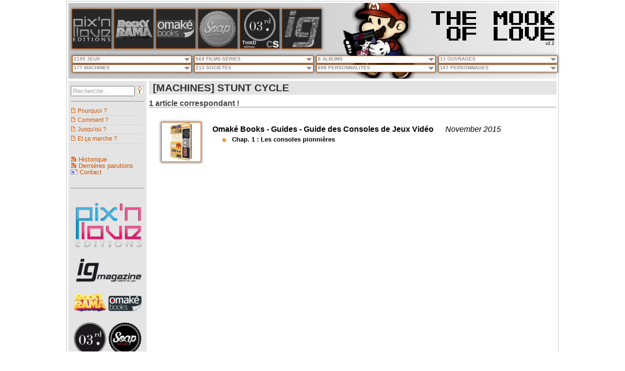

--- FILE ---
content_type: text/html; charset=utf-8
request_url: https://mookoflove.netsan.fr/Machines/stunt%20cycle
body_size: 956459
content:

<!DOCTYPE html>
<html>
<head><meta name="viewport" content="width=device-width" /><title>
	The Mook of Love | [MACHINES] STUNT CYCLE
</title>
    <!--[if IE]><script src="http://html5shiv.googlecode.com/svn/trunk/html5.js"></script><![endif]-->
    <link rel="shortcut icon" href="/Content/images/Logo/faviconMook.png" type="image/x-icon" /><link rel="alternate" type="application/rss+xml" href="/rss.ashx" title="The Mook of Love - Dernières publications" /><link rel="alternate" type="application/rss+xml" href="/rssweblogs.ashx" title="The Mook of Love - Historique" /><meta name="keywords" content="pix&#39;n love, ig magazine, console syndrome, magazine, mook, jeu vidéo, cinéma, rockyrama, série tv, soap" /><link href="/Bundles/css?v=TQbzfON0EiVDJMrzbl9kL5pE9O4cenltPNcbiB6NteA1" rel="stylesheet"/>
<link href="/Content/CSS/jqueryui/jqueryui?v=9LD4NY0ma_eSzQnmvWurkHFHTUe84vTY7KvCySePp3c1" rel="stylesheet"/>

</head>
<body>
    <div id="wrapper">
        <div id="header">
            <div id="headerBack">
                <div id="logo">
                    <img id="iLogo" src="/Content/images/Logo/Logo.png" />
                </div>
            </div>
            <div id="headerFront">

                <div id="menuEditeurs">
			        
        <a id="MenuListeEditeurs_rptEditeurs_hlkEditeur_0" title="Pix&#39;n Love" href="/Pix-n-Love"><img id="MenuListeEditeurs_rptEditeurs_imgEditeur_0" title="Pix&#39;n Love" class="headimg" onmouseover="this.src=&#39;/Content/images/Editeurs/Pix-n-Love_over.jpg&#39;;" onmouseout="this.src=&#39;/Content/images/Editeurs/Pix-n-Love.jpg&#39;;" src="/Content/images/Editeurs/Pix-n-Love.jpg" /></a>
    
        <a id="MenuListeEditeurs_rptEditeurs_hlkEditeur_1" title="Rockyrama" href="/Rockyrama"><img id="MenuListeEditeurs_rptEditeurs_imgEditeur_1" title="Rockyrama" class="headimg" onmouseover="this.src=&#39;/Content/images/Editeurs/Rockyrama_over.jpg&#39;;" onmouseout="this.src=&#39;/Content/images/Editeurs/Rockyrama.jpg&#39;;" src="/Content/images/Editeurs/Rockyrama.jpg" /></a>
    
        <a id="MenuListeEditeurs_rptEditeurs_hlkEditeur_2" title="Omaké Books" href="/Omake-Books"><img id="MenuListeEditeurs_rptEditeurs_imgEditeur_2" title="Omaké Books" class="headimg" onmouseover="this.src=&#39;/Content/images/Editeurs/Omake-Books_over.jpg&#39;;" onmouseout="this.src=&#39;/Content/images/Editeurs/Omake-Books.jpg&#39;;" src="/Content/images/Editeurs/Omake-Books.jpg" /></a>
    
        <a id="MenuListeEditeurs_rptEditeurs_hlkEditeur_3" title="Soap" href="/Soap"><img id="MenuListeEditeurs_rptEditeurs_imgEditeur_3" title="Soap" class="headimg" onmouseover="this.src=&#39;/Content/images/Editeurs/Soap_over.jpg&#39;;" onmouseout="this.src=&#39;/Content/images/Editeurs/Soap.jpg&#39;;" src="/Content/images/Editeurs/Soap.jpg" /></a>
    
        <a id="MenuListeEditeurs_rptEditeurs_hlkEditeur_4" title="Third Editions / Console Syndrome" href="/Third-Editions"><img id="MenuListeEditeurs_rptEditeurs_imgEditeur_4" title="Third Editions / Console Syndrome" class="headimg" onmouseover="this.src=&#39;/Content/images/Editeurs/Third-Editions_over.jpg&#39;;" onmouseout="this.src=&#39;/Content/images/Editeurs/Third-Editions.jpg&#39;;" src="/Content/images/Editeurs/Third-Editions.jpg" /></a>
    
        <a id="MenuListeEditeurs_rptEditeurs_hlkEditeur_5" title="IG Magazine" href="/IG-Magazine"><img id="MenuListeEditeurs_rptEditeurs_imgEditeur_5" title="IG Magazine" class="headimg" onmouseover="this.src=&#39;/Content/images/Editeurs/IG-Magazine_over.jpg&#39;;" onmouseout="this.src=&#39;/Content/images/Editeurs/IG-Magazine.jpg&#39;;" src="/Content/images/Editeurs/IG-Magazine.jpg" /></a>
    



                </div>
			    <div id="title">
			        
<a href="/" title="Mook of Love">
    <img onmouseover="javascript:this.src='/Content/images/Titre/Titre_over_T.png';" onmouseout="javascript:this.src='/Content/images/Titre/Titre_T.png';" src="/Content/images/Titre/Titre_T.png" alt="Mook of Love" border="0" title="Mook of Love">
    <img onmouseover="javascript:this.src='/Content/images/Titre/Titre_over_H.png';" onmouseout="javascript:this.src='/Content/images/Titre/Titre_H.png';" src="/Content/images/Titre/Titre_H.png" alt="Mook of Love" border="0" title="Mook of Love">
    <img onmouseover="javascript:this.src='/Content/images/Titre/Titre_over_E.png';" onmouseout="javascript:this.src='/Content/images/Titre/Titre_E.png';" src="/Content/images/Titre/Titre_E.png" alt="Mook of Love" border="0" title="Mook of Love">
    <img src="/Content/images/Titre/Titre_VIDE.png" title="Mook of Love" border="0">
    <img onmouseover="javascript:this.src='/Content/images/Titre/Titre_over_M.png';" onmouseout="javascript:this.src='/Content/images/Titre/Titre_M.png';" src="/Content/images/Titre/Titre_M.png" alt="Mook of Love" border="0" title="Mook of Love">
    <img onmouseover="javascript:this.src='/Content/images/Titre/Titre_over_O.png';" onmouseout="javascript:this.src='/Content/images/Titre/Titre_O.png';" src="/Content/images/Titre/Titre_O.png" alt="Mook of Love" border="0" title="Mook of Love">
    <img onmouseover="javascript:this.src='/Content/images/Titre/Titre_over_O.png';" onmouseout="javascript:this.src='/Content/images/Titre/Titre_O.png';" src="/Content/images/Titre/Titre_O.png" alt="Mook of Love" border="0" title="Mook of Love">
    <img onmouseover="javascript:this.src='/Content/images/Titre/Titre_over_K.png';" onmouseout="javascript:this.src='/Content/images/Titre/Titre_K.png';" src="/Content/images/Titre/Titre_K.png" alt="Mook of Love" border="0" title="Mook of Love">
</a>

<a href="/" title="Mook of Love">
    <img src="/Content/images/Titre/Titre_VIDE.png" title="Mook of Love" border="0">
    <img onmouseover="javascript:this.src='/Content/images/Titre/Titre_over_O.png';" onmouseout="javascript:this.src='/Content/images/Titre/Titre_O.png';" src="/Content/images/Titre/Titre_O.png" alt="Mook of Love" border="0" title="Mook of Love">
    <img onmouseover="javascript:this.src='/Content/images/Titre/Titre_over_F.png';" onmouseout="javascript:this.src='/Content/images/Titre/Titre_F.png';" src="/Content/images/Titre/Titre_F.png" alt="Mook of Love" border="0" title="Mook of Love">
    <img src="/Content/images/Titre/Titre_VIDE.png" title="Mook of Love" border="0">
    <img onmouseover="javascript:this.src='/Content/images/Titre/Titre_over_L.png';" onmouseout="javascript:this.src='/Content/images/Titre/Titre_L.png';" src="/Content/images/Titre/Titre_L.png" alt="Mook of Love" border="0" title="Mook of Love">
    <img onmouseover="javascript:this.src='/Content/images/Titre/Titre_over_O.png';" onmouseout="javascript:this.src='/Content/images/Titre/Titre_O.png';" src="/Content/images/Titre/Titre_O.png" alt="Mook of Love" border="0" title="Mook of Love">
    <img onmouseover="javascript:this.src='/Content/images/Titre/Titre_over_V.png';" onmouseout="javascript:this.src='/Content/images/Titre/Titre_V.png';" src="/Content/images/Titre/Titre_V.png" alt="Mook of Love" border="0" title="Mook of Love">
    <img onmouseover="javascript:this.src='/Content/images/Titre/Titre_over_E.png';" onmouseout="javascript:this.src='/Content/images/Titre/Titre_E.png';" src="/Content/images/Titre/Titre_E.png" alt="Mook of Love" border="0" title="Mook of Love">
</a>
<div id="soustitreVersion">v2.2</div>

                </div>
                <div id="navigation">
			        
<nav id="primary_nav_wrap">
<ul>
    
  <li><span>2195 JEUX</span>
    <ul>
        <li><a id="EnteteMenusDeroulants_EnteteMenuDeroulantJeux_rptMenu_hl_1" href="/Jeux/1080%c2%b0%20snowboarding">1080° Snowboarding</a></li><li><a id="EnteteMenusDeroulants_EnteteMenuDeroulantJeux_rptMenu_hl_2" href="/Jeux/140">140</a></li><li><a id="EnteteMenusDeroulants_EnteteMenuDeroulantJeux_rptMenu_hl_3" href="/Jeux/3d%20bomberman%20atomic">3D Bomberman Atomic</a></li><li><a id="EnteteMenusDeroulants_EnteteMenuDeroulantJeux_rptMenu_hl_4" href="/Jeux/3d%20dot%20game%20heroes">3D Dot Game Heroes</a></li><li><a id="EnteteMenusDeroulants_EnteteMenuDeroulantJeux_rptMenu_hl_5" href="/Jeux/3d%20fight">3D Fight</a></li><li><a id="EnteteMenusDeroulants_EnteteMenuDeroulantJeux_rptMenu_hl_6" href="/Jeux/3d%20space%20tank">3D Space Tank</a></li><li><a id="EnteteMenusDeroulants_EnteteMenuDeroulantJeux_rptMenu_hl_7" href="/Jeux/46%20okunen%20monogatari[DEUXPOINT]%20harukanaru%20eden%20e">46 Okunen Monogatari: Harukanaru Eden e</a></li><li><a id="EnteteMenusDeroulants_EnteteMenuDeroulantJeux_rptMenu_hl_8" href="/Jeux/a%20boy%20and%20his%20blob">A Boy and His Blob</a></li><li><a id="EnteteMenusDeroulants_EnteteMenuDeroulantJeux_rptMenu_hl_9" href="/Jeux/a%20boy%20and%20his%20blob[DEUXPOINT]%20rescue%20of%20princess%20blobette">A Boy and his Blob: Rescue of Princess Blobette</a></li><li><a id="EnteteMenusDeroulants_EnteteMenuDeroulantJeux_rptMenu_hl_10" href="/Jeux/a%20game%20of%20thrones%20genesis">A Game of Thrones Genesis</a></li><li><a id="EnteteMenusDeroulants_EnteteMenuDeroulantJeux_rptMenu_hl_11" href="/Jeux/ace%20combat%20[DEUXPOINT]%20assault%20horizon">Ace Combat : Assault Horizon</a></li><li><a id="EnteteMenusDeroulants_EnteteMenuDeroulantJeux_rptMenu_hl_12" href="/Jeux/ace%20combat%20zero[DEUXPOINT]%20the%20belkan%20war">Ace Combat Zero: The Belkan War</a></li><li><a id="EnteteMenusDeroulants_EnteteMenuDeroulantJeux_rptMenu_hl_13" href="/Jeux/ace%20of%20spades">Ace of Spades</a></li><li><a id="EnteteMenusDeroulants_EnteteMenuDeroulantJeux_rptMenu_hl_14" href="/Jeux/aces%20of%20the%20luftwaffe%202">Aces Of The Luftwaffe 2</a></li><li><a id="EnteteMenusDeroulants_EnteteMenuDeroulantJeux_rptMenu_hl_15" href="/Jeux/actionauts">Actionauts</a></li><li><a id="EnteteMenusDeroulants_EnteteMenuDeroulantJeux_rptMenu_hl_16" href="/Jeux/addams%20family">Addams Family</a></li><li><a id="EnteteMenusDeroulants_EnteteMenuDeroulantJeux_rptMenu_hl_17" href="/Jeux/adian%20no%20tsue">Adian No Tsue</a></li><li><a id="EnteteMenusDeroulants_EnteteMenuDeroulantJeux_rptMenu_hl_18" href="/Jeux/adventure%20island">Adventure Island</a></li><li><a id="EnteteMenusDeroulants_EnteteMenuDeroulantJeux_rptMenu_hl_19" href="/Jeux/adventureland">Adventureland</a></li><li><a id="EnteteMenusDeroulants_EnteteMenuDeroulantJeux_rptMenu_hl_20" href="/Jeux/advision%20home%20arcade">Advision Home Arcade</a></li><li><a id="EnteteMenusDeroulants_EnteteMenuDeroulantJeux_rptMenu_hl_21" href="/Jeux/aero%20porter">Aero Porter</a></li><li><a id="EnteteMenusDeroulants_EnteteMenuDeroulantJeux_rptMenu_hl_22" href="/Jeux/after%20burner">After Burner</a></li><li><a id="EnteteMenusDeroulants_EnteteMenuDeroulantJeux_rptMenu_hl_23" href="/Jeux/after%20burner%20climax">After Burner Climax</a></li><li><a id="EnteteMenusDeroulants_EnteteMenuDeroulantJeux_rptMenu_hl_24" href="/Jeux/afterlife">Afterlife</a></li><li><a id="EnteteMenusDeroulants_EnteteMenuDeroulantJeux_rptMenu_hl_25" href="/Jeux/age%20of%20empires">Age of Empires</a></li><li><a id="EnteteMenusDeroulants_EnteteMenuDeroulantJeux_rptMenu_hl_26" href="/Jeux/age%20of%20empires%20online">Age of Empires Online</a></li><li><a id="EnteteMenusDeroulants_EnteteMenuDeroulantJeux_rptMenu_hl_27" href="/Jeux/age%20of%20wulin">Age of Wulin</a></li><li><a id="EnteteMenusDeroulants_EnteteMenuDeroulantJeux_rptMenu_hl_28" href="/Jeux/ageod">Ageod</a></li><li><a id="EnteteMenusDeroulants_EnteteMenuDeroulantJeux_rptMenu_hl_29" href="/Jeux/agony">Agony</a></li><li><a id="EnteteMenusDeroulants_EnteteMenuDeroulantJeux_rptMenu_hl_30" href="/Jeux/aidyn%20chronicles">Aidyn Chronicles</a></li><li><a id="EnteteMenusDeroulants_EnteteMenuDeroulantJeux_rptMenu_hl_31" href="/Jeux/airport%20mania%20first%20flight">Airport Mania First Flight</a></li><li><a id="EnteteMenusDeroulants_EnteteMenuDeroulantJeux_rptMenu_hl_32" href="/Jeux/airwolf">Airwolf</a></li><li><a id="EnteteMenusDeroulants_EnteteMenuDeroulantJeux_rptMenu_hl_33" href="/Jeux/aladdin">Aladdin</a></li><li><a id="EnteteMenusDeroulants_EnteteMenuDeroulantJeux_rptMenu_hl_34" href="/Jeux/alan%20wake">Alan Wake</a></li><li><a id="EnteteMenusDeroulants_EnteteMenuDeroulantJeux_rptMenu_hl_35" href="/Jeux/alex%20kidd">Alex Kidd</a></li><li><a id="EnteteMenusDeroulants_EnteteMenuDeroulantJeux_rptMenu_hl_36" href="/Jeux/alex%20kidd%20in%20miracle%20world">Alex Kidd in Miracle World</a></li><li><a id="EnteteMenusDeroulants_EnteteMenuDeroulantJeux_rptMenu_hl_37" href="/Jeux/alex%20kidd%20in%20miracle%c2%a0world">Alex Kidd in Miracle World</a></li><li><a id="EnteteMenusDeroulants_EnteteMenuDeroulantJeux_rptMenu_hl_38" href="/Jeux/alice%20madness%20returns">Alice Madness Returns</a></li><li><a id="EnteteMenusDeroulants_EnteteMenuDeroulantJeux_rptMenu_hl_39" href="/Jeux/alien">Alien</a></li><li><a id="EnteteMenusDeroulants_EnteteMenuDeroulantJeux_rptMenu_hl_40" href="/Jeux/alien%208">Alien 8</a></li><li><a id="EnteteMenusDeroulants_EnteteMenuDeroulantJeux_rptMenu_hl_41" href="/Jeux/alien%20arena">Alien Arena</a></li><li><a id="EnteteMenusDeroulants_EnteteMenuDeroulantJeux_rptMenu_hl_42" href="/Jeux/alien%20breed">Alien Breed</a></li><li><a id="EnteteMenusDeroulants_EnteteMenuDeroulantJeux_rptMenu_hl_43" href="/Jeux/alien%20soldier">Alien Soldier</a></li><li><a id="EnteteMenusDeroulants_EnteteMenuDeroulantJeux_rptMenu_hl_44" href="/Jeux/alien%20sombie%20death">Alien Sombie Death</a></li><li><a id="EnteteMenusDeroulants_EnteteMenuDeroulantJeux_rptMenu_hl_45" href="/Jeux/alien%20vs[POINT]%20predator">Alien vs. Predator</a></li><li><a id="EnteteMenusDeroulants_EnteteMenuDeroulantJeux_rptMenu_hl_46" href="/Jeux/aliens%20[DEUXPOINT]%20colonial%20marines">Aliens : Colonial Marines</a></li><li><a id="EnteteMenusDeroulants_EnteteMenuDeroulantJeux_rptMenu_hl_47" href="/Jeux/aliens%20[DEUXPOINT]%20crucible">Aliens : Crucible</a></li><li><a id="EnteteMenusDeroulants_EnteteMenuDeroulantJeux_rptMenu_hl_48" href="/Jeux/aliens,%20le%20retour">Aliens, le retour</a></li><li><a id="EnteteMenusDeroulants_EnteteMenuDeroulantJeux_rptMenu_hl_49" href="/Jeux/all%20japan%20pro%20wresting">All Japan Pro Wresting</a></li><li><a id="EnteteMenusDeroulants_EnteteMenuDeroulantJeux_rptMenu_hl_50" href="/Jeux/alley%20cat">Alley Cat</a></li><li><a id="EnteteMenusDeroulants_EnteteMenuDeroulantJeux_rptMenu_hl_51" href="/Jeux/alone%20in%20the%20dark">Alone in the Dark</a></li><li><a id="EnteteMenusDeroulants_EnteteMenuDeroulantJeux_rptMenu_hl_52" href="/Jeux/alpha%20centauri">Alpha Centauri</a></li><li><a id="EnteteMenusDeroulants_EnteteMenuDeroulantJeux_rptMenu_hl_53" href="/Jeux/alpha%20protocol">Alpha Protocol</a></li><li><a id="EnteteMenusDeroulants_EnteteMenuDeroulantJeux_rptMenu_hl_54" href="/Jeux/alt%20play">Alt Play</a></li><li><a id="EnteteMenusDeroulants_EnteteMenuDeroulantJeux_rptMenu_hl_55" href="/Jeux/altered%20beast">Altered Beast</a></li><li><a id="EnteteMenusDeroulants_EnteteMenuDeroulantJeux_rptMenu_hl_56" href="/Jeux/alt-minds">Alt-Minds</a></li><li><a id="EnteteMenusDeroulants_EnteteMenuDeroulantJeux_rptMenu_hl_57" href="/Jeux/alundra">Alundra</a></li><li><a id="EnteteMenusDeroulants_EnteteMenuDeroulantJeux_rptMenu_hl_58" href="/Jeux/am2r">AM2R</a></li><li><a id="EnteteMenusDeroulants_EnteteMenuDeroulantJeux_rptMenu_hl_59" href="/Jeux/amber">Amber</a></li><li><a id="EnteteMenusDeroulants_EnteteMenuDeroulantJeux_rptMenu_hl_60" href="/Jeux/amnesia">Amnesia</a></li><li><a id="EnteteMenusDeroulants_EnteteMenuDeroulantJeux_rptMenu_hl_61" href="/Jeux/amy">Amy</a></li><li><a id="EnteteMenusDeroulants_EnteteMenuDeroulantJeux_rptMenu_hl_62" href="/Jeux/anachronox">Anachronox</a></li><li><a id="EnteteMenusDeroulants_EnteteMenuDeroulantJeux_rptMenu_hl_63" href="/Jeux/anarchy%20reigns">Anarchy Reigns</a></li><li><a id="EnteteMenusDeroulants_EnteteMenuDeroulantJeux_rptMenu_hl_64" href="/Jeux/androides">Androides</a></li><li><a id="EnteteMenusDeroulants_EnteteMenuDeroulantJeux_rptMenu_hl_65" href="/Jeux/angry%20birds">Angry Birds</a></li><li><a id="EnteteMenusDeroulants_EnteteMenuDeroulantJeux_rptMenu_hl_66" href="/Jeux/angry%20birds%20rio">Angry Birds Rio</a></li><li><a id="EnteteMenusDeroulants_EnteteMenuDeroulantJeux_rptMenu_hl_67" href="/Jeux/angry%20birds%20space">Angry Birds Space</a></li><li><a id="EnteteMenusDeroulants_EnteteMenuDeroulantJeux_rptMenu_hl_68" href="/Jeux/angry%20birds%20star%20wars">Angry Birds Star Wars</a></li><li><a id="EnteteMenusDeroulants_EnteteMenuDeroulantJeux_rptMenu_hl_69" href="/Jeux/animal%20crossing">Animal Crossing</a></li><li><a id="EnteteMenusDeroulants_EnteteMenuDeroulantJeux_rptMenu_hl_70" href="/Jeux/animal%20crossing%20[DEUXPOINT]%20new%20leaf">Animal Crossing : New Leaf</a></li><li><a id="EnteteMenusDeroulants_EnteteMenuDeroulantJeux_rptMenu_hl_71" href="/Jeux/animal%20puzzle%20adventures">Animal Puzzle Adventures</a></li><li><a id="EnteteMenusDeroulants_EnteteMenuDeroulantJeux_rptMenu_hl_72" href="/Jeux/anno%201404">Anno 1404</a></li><li><a id="EnteteMenusDeroulants_EnteteMenuDeroulantJeux_rptMenu_hl_73" href="/Jeux/anno%202070">Anno 2070</a></li><li><a id="EnteteMenusDeroulants_EnteteMenuDeroulantJeux_rptMenu_hl_74" href="/Jeux/anno%20online">Anno Online</a></li><li><a id="EnteteMenusDeroulants_EnteteMenuDeroulantJeux_rptMenu_hl_75" href="/Jeux/another%20code%20r">Another Code R</a></li><li><a id="EnteteMenusDeroulants_EnteteMenuDeroulantJeux_rptMenu_hl_76" href="/Jeux/another%20world">Another World</a></li><li><a id="EnteteMenusDeroulants_EnteteMenuDeroulantJeux_rptMenu_hl_77" href="/Jeux/anteater">Anteater</a></li><li><a id="EnteteMenusDeroulants_EnteteMenuDeroulantJeux_rptMenu_hl_78" href="/Jeux/anti%20terror%20force">Anti Terror Force</a></li><li><a id="EnteteMenusDeroulants_EnteteMenuDeroulantJeux_rptMenu_hl_79" href="/Jeux/antichamber">Antichamber</a></li><li><a id="EnteteMenusDeroulants_EnteteMenuDeroulantJeux_rptMenu_hl_80" href="/Jeux/ape%20escape">Ape Escape</a></li><li><a id="EnteteMenusDeroulants_EnteteMenuDeroulantJeux_rptMenu_hl_81" href="/Jeux/aqua%20panic">Aqua Panic</a></li><li><a id="EnteteMenusDeroulants_EnteteMenuDeroulantJeux_rptMenu_hl_82" href="/Jeux/aquanox">AquaNox</a></li><li><a id="EnteteMenusDeroulants_EnteteMenuDeroulantJeux_rptMenu_hl_83" href="/Jeux/ar%20tonelico">Ar tonelico</a></li><li><a id="EnteteMenusDeroulants_EnteteMenuDeroulantJeux_rptMenu_hl_84" href="/Jeux/arabian">Arabian</a></li><li><a id="EnteteMenusDeroulants_EnteteMenuDeroulantJeux_rptMenu_hl_85" href="/Jeux/archimedean%20dynasty">Archimedean Dynasty</a></li><li><a id="EnteteMenusDeroulants_EnteteMenuDeroulantJeux_rptMenu_hl_86" href="/Jeux/archon%20[DEUXPOINT]%20the%20light%20and%20the%20dark">Archon : The Light and the Dark</a></li><li><a id="EnteteMenusDeroulants_EnteteMenuDeroulantJeux_rptMenu_hl_87" href="/Jeux/arkanoid">Arkanoid</a></li><li><a id="EnteteMenusDeroulants_EnteteMenuDeroulantJeux_rptMenu_hl_88" href="/Jeux/arkedo%20series">Arkedo Series</a></li><li><a id="EnteteMenusDeroulants_EnteteMenuDeroulantJeux_rptMenu_hl_89" href="/Jeux/arma%202">ArmA 2</a></li><li><a id="EnteteMenusDeroulants_EnteteMenuDeroulantJeux_rptMenu_hl_90" href="/Jeux/arma%203">ArmA 3</a></li><li><a id="EnteteMenusDeroulants_EnteteMenuDeroulantJeux_rptMenu_hl_91" href="/Jeux/armageddon%20riders">Armageddon Riders</a></li><li><a id="EnteteMenusDeroulants_EnteteMenuDeroulantJeux_rptMenu_hl_92" href="/Jeux/armor%20attack">Armor Attack</a></li><li><a id="EnteteMenusDeroulants_EnteteMenuDeroulantJeux_rptMenu_hl_93" href="/Jeux/armored%20core">Armored Core</a></li><li><a id="EnteteMenusDeroulants_EnteteMenuDeroulantJeux_rptMenu_hl_94" href="/Jeux/army%20of%20two%20[DEUXPOINT]%20the%20devil&#39;s%20cartel">Army of Two : The Devil's Cartel</a></li><li><a id="EnteteMenusDeroulants_EnteteMenuDeroulantJeux_rptMenu_hl_95" href="/Jeux/art%20academy">Art Academy</a></li><li><a id="EnteteMenusDeroulants_EnteteMenuDeroulantJeux_rptMenu_hl_96" href="/Jeux/art%20of%20balance">Art of Balance</a></li><li><a id="EnteteMenusDeroulants_EnteteMenuDeroulantJeux_rptMenu_hl_97" href="/Jeux/ascendancy">Ascendancy</a></li><li><a id="EnteteMenusDeroulants_EnteteMenuDeroulantJeux_rptMenu_hl_98" href="/Jeux/assassin&#39;s%20creed">Assassin's Creed</a></li><li><a id="EnteteMenusDeroulants_EnteteMenuDeroulantJeux_rptMenu_hl_99" href="/Jeux/assassin&#39;s%20creed%203">Assassin's Creed 3</a></li><li><a id="EnteteMenusDeroulants_EnteteMenuDeroulantJeux_rptMenu_hl_100" href="/Jeux/assassin&#39;s%20creed%20brotherhood">Assassin's Creed Brotherhood</a></li><li><a id="EnteteMenusDeroulants_EnteteMenuDeroulantJeux_rptMenu_hl_101" href="/Jeux/assassin&#39;s%20creed%20ii">Assassin's Creed II</a></li><li><a id="EnteteMenusDeroulants_EnteteMenuDeroulantJeux_rptMenu_hl_102" href="/Jeux/assassin&#39;s%20creed%20iii">Assassin's Creed III</a></li><li><a id="EnteteMenusDeroulants_EnteteMenuDeroulantJeux_rptMenu_hl_103" href="/Jeux/assassin&#39;s%20creed%20iv%20[DEUXPOINT]%20black%20flag">Assassin's Creed IV : Black Flag</a></li><li><a id="EnteteMenusDeroulants_EnteteMenuDeroulantJeux_rptMenu_hl_104" href="/Jeux/assassin&#39;s%20creed%20revelations">Assassin's Creed Revelations</a></li><li><a id="EnteteMenusDeroulants_EnteteMenuDeroulantJeux_rptMenu_hl_105" href="/Jeux/assembler%203">Assembler 3</a></li><li><a id="EnteteMenusDeroulants_EnteteMenuDeroulantJeux_rptMenu_hl_106" href="/Jeux/astal">Astal</a></li><li><a id="EnteteMenusDeroulants_EnteteMenuDeroulantJeux_rptMenu_hl_107" href="/Jeux/ast%c3%a9rix">Astérix</a></li><li><a id="EnteteMenusDeroulants_EnteteMenuDeroulantJeux_rptMenu_hl_108" href="/Jeux/ast%c3%a9rix%20and%20the%20great%20rescue">Astérix and the Great Rescue</a></li><li><a id="EnteteMenusDeroulants_EnteteMenuDeroulantJeux_rptMenu_hl_109" href="/Jeux/asteroids">Asteroids</a></li><li><a id="EnteteMenusDeroulants_EnteteMenuDeroulantJeux_rptMenu_hl_110" href="/Jeux/astro%20blaster">Astro Blaster</a></li><li><a id="EnteteMenusDeroulants_EnteteMenuDeroulantJeux_rptMenu_hl_111" href="/Jeux/astro%20go!%20go!">Astro Go! Go!</a></li><li><a id="EnteteMenusDeroulants_EnteteMenuDeroulantJeux_rptMenu_hl_112" href="/Jeux/astro%20warrior">Astro Warrior</a></li><li><a id="EnteteMenusDeroulants_EnteteMenuDeroulantJeux_rptMenu_hl_113" href="/Jeux/astrododge">Astrododge</a></li><li><a id="EnteteMenusDeroulants_EnteteMenuDeroulantJeux_rptMenu_hl_114" href="/Jeux/asura&#39;s%20wrath">Asura's Wrath</a></li><li><a id="EnteteMenusDeroulants_EnteteMenuDeroulantJeux_rptMenu_hl_115" href="/Jeux/atari%20soccer">Atari Soccer</a></li><li><a id="EnteteMenusDeroulants_EnteteMenuDeroulantJeux_rptMenu_hl_116" href="/Jeux/atari&#39;s%20greatest%20hits">Atari's Greatest Hits</a></li><li><a id="EnteteMenusDeroulants_EnteteMenuDeroulantJeux_rptMenu_hl_117" href="/Jeux/atlantis">Atlantis</a></li><li><a id="EnteteMenusDeroulants_EnteteMenuDeroulantJeux_rptMenu_hl_118" href="/Jeux/aura%20aura%20climber">Aura Aura Climber</a></li><li><a id="EnteteMenusDeroulants_EnteteMenuDeroulantJeux_rptMenu_hl_119" href="/Jeux/autobhan">Autobhan</a></li><li><a id="EnteteMenusDeroulants_EnteteMenuDeroulantJeux_rptMenu_hl_120" href="/Jeux/avatar">Avatar</a></li><li><a id="EnteteMenusDeroulants_EnteteMenuDeroulantJeux_rptMenu_hl_121" href="/Jeux/azel%20panzer%20dragoon%20rpg">Azel Panzer Dragoon RPG</a></li><li><a id="EnteteMenusDeroulants_EnteteMenuDeroulantJeux_rptMenu_hl_122" href="/Jeux/baby%20jo%20in[DEUXPOINT]%20&quot;going%20home&quot;">Baby Jo in: "Going Home"</a></li><li><a id="EnteteMenusDeroulants_EnteteMenuDeroulantJeux_rptMenu_hl_123" href="/Jeux/baby%20maker">Baby Maker</a></li><li><a id="EnteteMenusDeroulants_EnteteMenuDeroulantJeux_rptMenu_hl_124" href="/Jeux/babylonian%20twins">Babylonian Twins</a></li><li><a id="EnteteMenusDeroulants_EnteteMenuDeroulantJeux_rptMenu_hl_125" href="/Jeux/back%20to%20the%20future%20part%20ii">Back To The Future Part II</a></li><li><a id="EnteteMenusDeroulants_EnteteMenuDeroulantJeux_rptMenu_hl_126" href="/Jeux/back%20to%20the%20future%20part%20iii">Back To The Future Part III</a></li><li><a id="EnteteMenusDeroulants_EnteteMenuDeroulantJeux_rptMenu_hl_127" href="/Jeux/bad%20piggies">Bad Piggies</a></li><li><a id="EnteteMenusDeroulants_EnteteMenuDeroulantJeux_rptMenu_hl_128" href="/Jeux/bagman">Bagman</a></li><li><a id="EnteteMenusDeroulants_EnteteMenuDeroulantJeux_rptMenu_hl_129" href="/Jeux/bahamut%20lagoon">Bahamut Lagoon</a></li><li><a id="EnteteMenusDeroulants_EnteteMenuDeroulantJeux_rptMenu_hl_130" href="/Jeux/baldur&#39;s%20gate">Baldur's Gate</a></li><li><a id="EnteteMenusDeroulants_EnteteMenuDeroulantJeux_rptMenu_hl_131" href="/Jeux/balthazar">Balthazar</a></li><li><a id="EnteteMenusDeroulants_EnteteMenuDeroulantJeux_rptMenu_hl_132" href="/Jeux/bangai-o%20missile%20fury%20hd">Bangai-o Missile Fury HD</a></li><li><a id="EnteteMenusDeroulants_EnteteMenuDeroulantJeux_rptMenu_hl_133" href="/Jeux/banjo%20kazooie">Banjo Kazooie</a></li><li><a id="EnteteMenusDeroulants_EnteteMenuDeroulantJeux_rptMenu_hl_134" href="/Jeux/banjo-kazooie">Banjo-Kazooie</a></li><li><a id="EnteteMenusDeroulants_EnteteMenuDeroulantJeux_rptMenu_hl_135" href="/Jeux/banshee">Banshee</a></li><li><a id="EnteteMenusDeroulants_EnteteMenuDeroulantJeux_rptMenu_hl_136" href="/Jeux/barbarian">Barbarian</a></li><li><a id="EnteteMenusDeroulants_EnteteMenuDeroulantJeux_rptMenu_hl_137" href="/Jeux/barbie">Barbie</a></li><li><a id="EnteteMenusDeroulants_EnteteMenuDeroulantJeux_rptMenu_hl_138" href="/Jeux/bargon%20attack">Bargon Attack</a></li><li><a id="EnteteMenusDeroulants_EnteteMenuDeroulantJeux_rptMenu_hl_139" href="/Jeux/baroque">Baroque</a></li><li><a id="EnteteMenusDeroulants_EnteteMenuDeroulantJeux_rptMenu_hl_140" href="/Jeux/bart%20simpson&#39;s%20escape%20from%20camp%20deadly">Bart Simpson's Escape from Camp Deadly</a></li><li><a id="EnteteMenusDeroulants_EnteteMenuDeroulantJeux_rptMenu_hl_141" href="/Jeux/bassmate%20computer">Bassmate Computer</a></li><li><a id="EnteteMenusDeroulants_EnteteMenuDeroulantJeux_rptMenu_hl_142" href="/Jeux/bastion">Bastion</a></li><li><a id="EnteteMenusDeroulants_EnteteMenuDeroulantJeux_rptMenu_hl_143" href="/Jeux/baten%20kaitos">Baten Kaitos</a></li><li><a id="EnteteMenusDeroulants_EnteteMenuDeroulantJeux_rptMenu_hl_144" href="/Jeux/batman">Batman</a></li><li><a id="EnteteMenusDeroulants_EnteteMenuDeroulantJeux_rptMenu_hl_145" href="/Jeux/batman%20arkham%20asylum">Batman Arkham Asylum</a></li><li><a id="EnteteMenusDeroulants_EnteteMenuDeroulantJeux_rptMenu_hl_146" href="/Jeux/batman%20arkham%20city">Batman Arkham City</a></li><li><a id="EnteteMenusDeroulants_EnteteMenuDeroulantJeux_rptMenu_hl_147" href="/Jeux/batman%20arkham%20origins">Batman Arkham Origins</a></li><li><a id="EnteteMenusDeroulants_EnteteMenuDeroulantJeux_rptMenu_hl_148" href="/Jeux/batman%20forever">Batman Forever</a></li><li><a id="EnteteMenusDeroulants_EnteteMenuDeroulantJeux_rptMenu_hl_149" href="/Jeux/batman%20returns">Batman Returns</a></li><li><a id="EnteteMenusDeroulants_EnteteMenuDeroulantJeux_rptMenu_hl_150" href="/Jeux/battelfield%20bad%20company%202">Battelfield Bad Company 2</a></li><li><a id="EnteteMenusDeroulants_EnteteMenuDeroulantJeux_rptMenu_hl_151" href="/Jeux/battle%20block%20theatre">Battle Block Theatre</a></li><li><a id="EnteteMenusDeroulants_EnteteMenuDeroulantJeux_rptMenu_hl_152" href="/Jeux/battle%20chess">Battle Chess</a></li><li><a id="EnteteMenusDeroulants_EnteteMenuDeroulantJeux_rptMenu_hl_153" href="/Jeux/battle%20circuit">Battle Circuit</a></li><li><a id="EnteteMenusDeroulants_EnteteMenuDeroulantJeux_rptMenu_hl_154" href="/Jeux/battle%20for%20normandy">Battle for Normandy</a></li><li><a id="EnteteMenusDeroulants_EnteteMenuDeroulantJeux_rptMenu_hl_155" href="/Jeux/battle%20gear%202">Battle Gear 2</a></li><li><a id="EnteteMenusDeroulants_EnteteMenuDeroulantJeux_rptMenu_hl_156" href="/Jeux/battle%20kid">Battle Kid</a></li><li><a id="EnteteMenusDeroulants_EnteteMenuDeroulantJeux_rptMenu_hl_157" href="/Jeux/battle%20kid%202">Battle Kid 2</a></li><li><a id="EnteteMenusDeroulants_EnteteMenuDeroulantJeux_rptMenu_hl_158" href="/Jeux/battlefield">Battlefield</a></li><li><a id="EnteteMenusDeroulants_EnteteMenuDeroulantJeux_rptMenu_hl_159" href="/Jeux/battlefield%203">Battlefield 3</a></li><li><a id="EnteteMenusDeroulants_EnteteMenuDeroulantJeux_rptMenu_hl_160" href="/Jeux/battlefield%204">Battlefield 4</a></li><li><a id="EnteteMenusDeroulants_EnteteMenuDeroulantJeux_rptMenu_hl_161" href="/Jeux/battleforge">Battleforge</a></li><li><a id="EnteteMenusDeroulants_EnteteMenuDeroulantJeux_rptMenu_hl_162" href="/Jeux/battlestations">Battlestations</a></li><li><a id="EnteteMenusDeroulants_EnteteMenuDeroulantJeux_rptMenu_hl_163" href="/Jeux/bayonetta">Bayonetta</a></li><li><a id="EnteteMenusDeroulants_EnteteMenuDeroulantJeux_rptMenu_hl_164" href="/Jeux/bayou%20billy">Bayou Billy</a></li><li><a id="EnteteMenusDeroulants_EnteteMenuDeroulantJeux_rptMenu_hl_165" href="/Jeux/bazooki%20a%20silent%20affair">Bazooki A Silent Affair</a></li><li><a id="EnteteMenusDeroulants_EnteteMenuDeroulantJeux_rptMenu_hl_166" href="/Jeux/beast%20busters">Beast Busters</a></li><li><a id="EnteteMenusDeroulants_EnteteMenuDeroulantJeux_rptMenu_hl_167" href="/Jeux/beat%20the%20beat%20rhythm%20paradise">Beat the Beat Rhythm Paradise</a></li><li><a id="EnteteMenusDeroulants_EnteteMenuDeroulantJeux_rptMenu_hl_168" href="/Jeux/beatmania%20iidx">Beatmania IIDX</a></li><li><a id="EnteteMenusDeroulants_EnteteMenuDeroulantJeux_rptMenu_hl_169" href="/Jeux/beethoven%202">Beethoven 2</a></li><li><a id="EnteteMenusDeroulants_EnteteMenuDeroulantJeux_rptMenu_hl_170" href="/Jeux/beggar%20prince">Beggar Prince</a></li><li><a id="EnteteMenusDeroulants_EnteteMenuDeroulantJeux_rptMenu_hl_171" href="/Jeux/bejeweld">Bejeweld</a></li><li><a id="EnteteMenusDeroulants_EnteteMenuDeroulantJeux_rptMenu_hl_172" href="/Jeux/bejeweled%202">Bejeweled 2</a></li><li><a id="EnteteMenusDeroulants_EnteteMenuDeroulantJeux_rptMenu_hl_173" href="/Jeux/berserk">Berserk</a></li><li><a id="EnteteMenusDeroulants_EnteteMenuDeroulantJeux_rptMenu_hl_174" href="/Jeux/berzerk">Berzerk</a></li><li><a id="EnteteMenusDeroulants_EnteteMenuDeroulantJeux_rptMenu_hl_175" href="/Jeux/beyond%20good%20[AND]%20evil">Beyond Good & Evil</a></li><li><a id="EnteteMenusDeroulants_EnteteMenuDeroulantJeux_rptMenu_hl_176" href="/Jeux/beyond%20good%20and%20evil">Beyond Good and Evil</a></li><li><a id="EnteteMenusDeroulants_EnteteMenuDeroulantJeux_rptMenu_hl_177" href="/Jeux/big%20bang%20mini">Big Bang Mini</a></li><li><a id="EnteteMenusDeroulants_EnteteMenuDeroulantJeux_rptMenu_hl_178" href="/Jeux/billy%20la%20banlieu">Billy la Banlieu</a></li><li><a id="EnteteMenusDeroulants_EnteteMenuDeroulantJeux_rptMenu_hl_179" href="/Jeux/binary%20domain">Binary Domain</a></li><li><a id="EnteteMenusDeroulants_EnteteMenuDeroulantJeux_rptMenu_hl_180" href="/Jeux/binary%20land">Binary Land</a></li><li><a id="EnteteMenusDeroulants_EnteteMenuDeroulantJeux_rptMenu_hl_181" href="/Jeux/biomechanical%20toy">Biomechanical Toy</a></li><li><a id="EnteteMenusDeroulants_EnteteMenuDeroulantJeux_rptMenu_hl_182" href="/Jeux/bionic%20commando">Bionic Commando</a></li><li><a id="EnteteMenusDeroulants_EnteteMenuDeroulantJeux_rptMenu_hl_183" href="/Jeux/bionic%20commando%20rearmed%202">Bionic Commando Rearmed 2</a></li><li><a id="EnteteMenusDeroulants_EnteteMenuDeroulantJeux_rptMenu_hl_184" href="/Jeux/bioshock">Bioshock</a></li><li><a id="EnteteMenusDeroulants_EnteteMenuDeroulantJeux_rptMenu_hl_185" href="/Jeux/bioshock%202">Bioshock 2</a></li><li><a id="EnteteMenusDeroulants_EnteteMenuDeroulantJeux_rptMenu_hl_186" href="/Jeux/bioshock%20infinite">Bioshock Infinite</a></li><li><a id="EnteteMenusDeroulants_EnteteMenuDeroulantJeux_rptMenu_hl_187" href="/Jeux/birds%20of%20steel">Birds of Steel</a></li><li><a id="EnteteMenusDeroulants_EnteteMenuDeroulantJeux_rptMenu_hl_188" href="/Jeux/bit%20trip">BIT TRIP</a></li><li><a id="EnteteMenusDeroulants_EnteteMenuDeroulantJeux_rptMenu_hl_189" href="/Jeux/bit%20trip%20beat">BIT TRIP Beat</a></li><li><a id="EnteteMenusDeroulants_EnteteMenuDeroulantJeux_rptMenu_hl_190" href="/Jeux/bit%20trip%20fate">BIT TRIP fate</a></li><li><a id="EnteteMenusDeroulants_EnteteMenuDeroulantJeux_rptMenu_hl_191" href="/Jeux/bit%20trip%20flu">BIT TRIP Flu</a></li><li><a id="EnteteMenusDeroulants_EnteteMenuDeroulantJeux_rptMenu_hl_192" href="/Jeux/bit%20trip%20runner">BIT TRIP Runner</a></li><li><a id="EnteteMenusDeroulants_EnteteMenuDeroulantJeux_rptMenu_hl_193" href="/Jeux/bit%20trip%20void">BIT TRIP Void</a></li><li><a id="EnteteMenusDeroulants_EnteteMenuDeroulantJeux_rptMenu_hl_194" href="/Jeux/black%20belt">Black Belt</a></li><li><a id="EnteteMenusDeroulants_EnteteMenuDeroulantJeux_rptMenu_hl_195" href="/Jeux/black%20hawk">Black Hawk</a></li><li><a id="EnteteMenusDeroulants_EnteteMenuDeroulantJeux_rptMenu_hl_196" href="/Jeux/black%20knight%20sword">Black Knight Sword</a></li><li><a id="EnteteMenusDeroulants_EnteteMenuDeroulantJeux_rptMenu_hl_197" href="/Jeux/blacklight%20tango%20down">Blacklight Tango Down</a></li><li><a id="EnteteMenusDeroulants_EnteteMenuDeroulantJeux_rptMenu_hl_198" href="/Jeux/blackthorne">Blackthorne</a></li><li><a id="EnteteMenusDeroulants_EnteteMenuDeroulantJeux_rptMenu_hl_199" href="/Jeux/blades%20of%20steel">Blades of Steel</a></li><li><a id="EnteteMenusDeroulants_EnteteMenuDeroulantJeux_rptMenu_hl_200" href="/Jeux/blades%20of%20time">Blades of Time</a></li><li><a id="EnteteMenusDeroulants_EnteteMenuDeroulantJeux_rptMenu_hl_201" href="/Jeux/blazblue%20continuum%20shift%20extend">BlazBlue Continuum Shift Extend</a></li><li><a id="EnteteMenusDeroulants_EnteteMenuDeroulantJeux_rptMenu_hl_202" href="/Jeux/bleach%20dark%20souls">Bleach Dark Souls</a></li><li><a id="EnteteMenusDeroulants_EnteteMenuDeroulantJeux_rptMenu_hl_203" href="/Jeux/blocks%20that%20matter">Blocks That Matter</a></li><li><a id="EnteteMenusDeroulants_EnteteMenuDeroulantJeux_rptMenu_hl_204" href="/Jeux/blood">Blood</a></li><li><a id="EnteteMenusDeroulants_EnteteMenuDeroulantJeux_rptMenu_hl_205" href="/Jeux/blood%20bowl">Blood Bowl</a></li><li><a id="EnteteMenusDeroulants_EnteteMenuDeroulantJeux_rptMenu_hl_206" href="/Jeux/blood%20money">Blood Money</a></li><li><a id="EnteteMenusDeroulants_EnteteMenuDeroulantJeux_rptMenu_hl_207" href="/Jeux/blur">Blur</a></li><li><a id="EnteteMenusDeroulants_EnteteMenuDeroulantJeux_rptMenu_hl_208" href="/Jeux/boa">Boa</a></li><li><a id="EnteteMenusDeroulants_EnteteMenuDeroulantJeux_rptMenu_hl_209" href="/Jeux/bob%20morane">Bob Morane</a></li><li><a id="EnteteMenusDeroulants_EnteteMenuDeroulantJeux_rptMenu_hl_210" href="/Jeux/bob%20winner">Bob Winner</a></li><li><a id="EnteteMenusDeroulants_EnteteMenuDeroulantJeux_rptMenu_hl_211" href="/Jeux/bob%20winner%20ibm">Bob Winner IBM</a></li><li><a id="EnteteMenusDeroulants_EnteteMenuDeroulantJeux_rptMenu_hl_212" href="/Jeux/bob&#39;s%20bad%20day">Bob's Bad Day</a></li><li><a id="EnteteMenusDeroulants_EnteteMenuDeroulantJeux_rptMenu_hl_213" href="/Jeux/body%20harvest">Body Harvest</a></li><li><a id="EnteteMenusDeroulants_EnteteMenuDeroulantJeux_rptMenu_hl_214" href="/Jeux/body%20ladder">Body Ladder</a></li><li><a id="EnteteMenusDeroulants_EnteteMenuDeroulantJeux_rptMenu_hl_215" href="/Jeux/bomberman">Bomberman</a></li><li><a id="EnteteMenusDeroulants_EnteteMenuDeroulantJeux_rptMenu_hl_216" href="/Jeux/boogie%20wings">Boogie Wings</a></li><li><a id="EnteteMenusDeroulants_EnteteMenuDeroulantJeux_rptMenu_hl_217" href="/Jeux/boot%20hill">Boot Hill</a></li><li><a id="EnteteMenusDeroulants_EnteteMenuDeroulantJeux_rptMenu_hl_218" href="/Jeux/borderlands%202">Borderlands 2</a></li><li><a id="EnteteMenusDeroulants_EnteteMenuDeroulantJeux_rptMenu_hl_219" href="/Jeux/botanicula">Botanicula</a></li><li><a id="EnteteMenusDeroulants_EnteteMenuDeroulantJeux_rptMenu_hl_220" href="/Jeux/bound%20high">Bound High</a></li><li><a id="EnteteMenusDeroulants_EnteteMenuDeroulantJeux_rptMenu_hl_221" href="/Jeux/bound%20hing">Bound Hing</a></li><li><a id="EnteteMenusDeroulants_EnteteMenuDeroulantJeux_rptMenu_hl_222" href="/Jeux/bowling">Bowling</a></li><li><a id="EnteteMenusDeroulants_EnteteMenuDeroulantJeux_rptMenu_hl_223" href="/Jeux/boxing%20bugs">Boxing Bugs</a></li><li><a id="EnteteMenusDeroulants_EnteteMenuDeroulantJeux_rptMenu_hl_224" href="/Jeux/braid">Braid</a></li><li><a id="EnteteMenusDeroulants_EnteteMenuDeroulantJeux_rptMenu_hl_225" href="/Jeux/bram%20stoker&#39;s%20dracula">Bram Stoker's Dracula</a></li><li><a id="EnteteMenusDeroulants_EnteteMenuDeroulantJeux_rptMenu_hl_226" href="/Jeux/brave%20fireman">Brave Fireman</a></li><li><a id="EnteteMenusDeroulants_EnteteMenuDeroulantJeux_rptMenu_hl_227" href="/Jeux/breath%20of%20fire">Breath of Fire</a></li><li><a id="EnteteMenusDeroulants_EnteteMenuDeroulantJeux_rptMenu_hl_228" href="/Jeux/breath%20of%20fire%20v%20dragon%20quarter">Breath of Fire V Dragon Quarter</a></li><li><a id="EnteteMenusDeroulants_EnteteMenuDeroulantJeux_rptMenu_hl_229" href="/Jeux/brink">Brink</a></li><li><a id="EnteteMenusDeroulants_EnteteMenuDeroulantJeux_rptMenu_hl_230" href="/Jeux/br%c3%bctal%20legend">Brütal Legend</a></li><li><a id="EnteteMenusDeroulants_EnteteMenuDeroulantJeux_rptMenu_hl_231" href="/Jeux/bubble%20bobble">Bubble Bobble</a></li><li><a id="EnteteMenusDeroulants_EnteteMenuDeroulantJeux_rptMenu_hl_232" href="/Jeux/bubble%20bobble%20double">Bubble Bobble Double</a></li><li><a id="EnteteMenusDeroulants_EnteteMenuDeroulantJeux_rptMenu_hl_233" href="/Jeux/bubbles">Bubbles</a></li><li><a id="EnteteMenusDeroulants_EnteteMenuDeroulantJeux_rptMenu_hl_234" href="/Jeux/bubsy">Bubsy</a></li><li><a id="EnteteMenusDeroulants_EnteteMenuDeroulantJeux_rptMenu_hl_235" href="/Jeux/bubsy%203d">Bubsy 3D</a></li><li><a id="EnteteMenusDeroulants_EnteteMenuDeroulantJeux_rptMenu_hl_236" href="/Jeux/bucky%20o&#39;hare">Bucky O'Hare</a></li><li><a id="EnteteMenusDeroulants_EnteteMenuDeroulantJeux_rptMenu_hl_237" href="/Jeux/bug!">Bug!</a></li><li><a id="EnteteMenusDeroulants_EnteteMenuDeroulantJeux_rptMenu_hl_238" href="/Jeux/bulletstorm">Bulletstorm</a></li><li><a id="EnteteMenusDeroulants_EnteteMenuDeroulantJeux_rptMenu_hl_239" href="/Jeux/burger%20time">Burger Time</a></li><li><a id="EnteteMenusDeroulants_EnteteMenuDeroulantJeux_rptMenu_hl_240" href="/Jeux/burger%20time%20deluxe">Burger Time Deluxe</a></li><li><a id="EnteteMenusDeroulants_EnteteMenuDeroulantJeux_rptMenu_hl_241" href="/Jeux/burn%20it%20all">Burn it All</a></li><li><a id="EnteteMenusDeroulants_EnteteMenuDeroulantJeux_rptMenu_hl_242" href="/Jeux/burn%20the%20rope">Burn the Rope</a></li><li><a id="EnteteMenusDeroulants_EnteteMenuDeroulantJeux_rptMenu_hl_243" href="/Jeux/burning%20paper">Burning Paper</a></li><li><a id="EnteteMenusDeroulants_EnteteMenuDeroulantJeux_rptMenu_hl_244" href="/Jeux/burning%20rangers">Burning Rangers</a></li><li><a id="EnteteMenusDeroulants_EnteteMenuDeroulantJeux_rptMenu_hl_245" href="/Jeux/burnout">Burnout</a></li><li><a id="EnteteMenusDeroulants_EnteteMenuDeroulantJeux_rptMenu_hl_246" href="/Jeux/bust%20a%20groove">Bust A Groove</a></li><li><a id="EnteteMenusDeroulants_EnteteMenuDeroulantJeux_rptMenu_hl_247" href="/Jeux/cadaver">Cadaver</a></li><li><a id="EnteteMenusDeroulants_EnteteMenuDeroulantJeux_rptMenu_hl_248" href="/Jeux/caesar">Caesar</a></li><li><a id="EnteteMenusDeroulants_EnteteMenuDeroulantJeux_rptMenu_hl_249" href="/Jeux/call%20of%20cthulhu">Call of Cthulhu</a></li><li><a id="EnteteMenusDeroulants_EnteteMenuDeroulantJeux_rptMenu_hl_250" href="/Jeux/call%20of%20duty">Call of Duty</a></li><li><a id="EnteteMenusDeroulants_EnteteMenuDeroulantJeux_rptMenu_hl_251" href="/Jeux/call%20of%20duty%204">Call of Duty 4</a></li><li><a id="EnteteMenusDeroulants_EnteteMenuDeroulantJeux_rptMenu_hl_252" href="/Jeux/call%20of%20duty%20black%20ops%20ii">Call of Duty Black Ops II</a></li><li><a id="EnteteMenusDeroulants_EnteteMenuDeroulantJeux_rptMenu_hl_253" href="/Jeux/call%20of%20duty%20ghost">Call of Duty Ghost</a></li><li><a id="EnteteMenusDeroulants_EnteteMenuDeroulantJeux_rptMenu_hl_254" href="/Jeux/call%20of%20duty%20modern%20warfare%203">Call of Duty Modern Warfare 3</a></li><li><a id="EnteteMenusDeroulants_EnteteMenuDeroulantJeux_rptMenu_hl_255" href="/Jeux/call%20to%20power%20ii">Call to Power II</a></li><li><a id="EnteteMenusDeroulants_EnteteMenuDeroulantJeux_rptMenu_hl_256" href="/Jeux/cannon%20fodder">Cannon Fodder</a></li><li><a id="EnteteMenusDeroulants_EnteteMenuDeroulantJeux_rptMenu_hl_257" href="/Jeux/capcom%20arcade">Capcom Arcade</a></li><li><a id="EnteteMenusDeroulants_EnteteMenuDeroulantJeux_rptMenu_hl_258" href="/Jeux/captain%20commando">Captain Commando</a></li><li><a id="EnteteMenusDeroulants_EnteteMenuDeroulantJeux_rptMenu_hl_259" href="/Jeux/captain%20rainbow">Captain Rainbow</a></li><li><a id="EnteteMenusDeroulants_EnteteMenuDeroulantJeux_rptMenu_hl_260" href="/Jeux/carmageddon">Carmageddon</a></li><li><a id="EnteteMenusDeroulants_EnteteMenuDeroulantJeux_rptMenu_hl_261" href="/Jeux/carmageddon%20tv">Carmageddon TV</a></li><li><a id="EnteteMenusDeroulants_EnteteMenuDeroulantJeux_rptMenu_hl_262" href="/Jeux/carmen%20sandiego">Carmen Sandiego</a></li><li><a id="EnteteMenusDeroulants_EnteteMenuDeroulantJeux_rptMenu_hl_263" href="/Jeux/cart%20life">Cart Life</a></li><li><a id="EnteteMenusDeroulants_EnteteMenuDeroulantJeux_rptMenu_hl_264" href="/Jeux/castle%20of%20illusion">Castle of Illusion</a></li><li><a id="EnteteMenusDeroulants_EnteteMenuDeroulantJeux_rptMenu_hl_265" href="/Jeux/castlevania">Castlevania</a></li><li><a id="EnteteMenusDeroulants_EnteteMenuDeroulantJeux_rptMenu_hl_266" href="/Jeux/castlevania%2064">Castlevania 64</a></li><li><a id="EnteteMenusDeroulants_EnteteMenuDeroulantJeux_rptMenu_hl_267" href="/Jeux/castlevania%20harmony%20of%20despair">Castlevania Harmony of Despair</a></li><li><a id="EnteteMenusDeroulants_EnteteMenuDeroulantJeux_rptMenu_hl_268" href="/Jeux/castlevania%20ii%20simon&#39;s%20quest">Castlevania II Simon's Quest</a></li><li><a id="EnteteMenusDeroulants_EnteteMenuDeroulantJeux_rptMenu_hl_269" href="/Jeux/castlevania%20lords%20of%20shadow">Castlevania Lords of Shadow</a></li><li><a id="EnteteMenusDeroulants_EnteteMenuDeroulantJeux_rptMenu_hl_270" href="/Jeux/castlevania%20lords%20of%20shadow%20mirrors%20of%20fate">Castlevania Lords of Shadow Mirrors of Fate</a></li><li><a id="EnteteMenusDeroulants_EnteteMenuDeroulantJeux_rptMenu_hl_271" href="/Jeux/castlevania%20symphony%20of%20the%20night">Castlevania Symphony of the Night</a></li><li><a id="EnteteMenusDeroulants_EnteteMenuDeroulantJeux_rptMenu_hl_272" href="/Jeux/castlevania%20the%20adventure%20rebirth">Castlevania the Adventure Rebirth</a></li><li><a id="EnteteMenusDeroulants_EnteteMenuDeroulantJeux_rptMenu_hl_273" href="/Jeux/cat%20astro%20phi">Cat Astro Phi</a></li><li><a id="EnteteMenusDeroulants_EnteteMenuDeroulantJeux_rptMenu_hl_274" href="/Jeux/cat%20hand">Cat Hand</a></li><li><a id="EnteteMenusDeroulants_EnteteMenuDeroulantJeux_rptMenu_hl_275" href="/Jeux/catherine">Catherine</a></li><li><a id="EnteteMenusDeroulants_EnteteMenuDeroulantJeux_rptMenu_hl_276" href="/Jeux/cauldron">Cauldron</a></li><li><a id="EnteteMenusDeroulants_EnteteMenuDeroulantJeux_rptMenu_hl_277" href="/Jeux/cauldron%20ii">Cauldron II</a></li><li><a id="EnteteMenusDeroulants_EnteteMenuDeroulantJeux_rptMenu_hl_278" href="/Jeux/causality">Causality</a></li><li><a id="EnteteMenusDeroulants_EnteteMenuDeroulantJeux_rptMenu_hl_279" href="/Jeux/cave%20story">Cave Story</a></li><li><a id="EnteteMenusDeroulants_EnteteMenuDeroulantJeux_rptMenu_hl_280" href="/Jeux/centipede">Centipede</a></li><li><a id="EnteteMenusDeroulants_EnteteMenuDeroulantJeux_rptMenu_hl_281" href="/Jeux/chakan">Chakan</a></li><li><a id="EnteteMenusDeroulants_EnteteMenuDeroulantJeux_rptMenu_hl_282" href="/Jeux/chaos%20in%20the%20windy%20city">Chaos in the Windy City</a></li><li><a id="EnteteMenusDeroulants_EnteteMenuDeroulantJeux_rptMenu_hl_283" href="/Jeux/chaosfield">Chaosfield</a></li><li><a id="EnteteMenusDeroulants_EnteteMenuDeroulantJeux_rptMenu_hl_284" href="/Jeux/cheese%20chase">Cheese Chase</a></li><li><a id="EnteteMenusDeroulants_EnteteMenuDeroulantJeux_rptMenu_hl_285" href="/Jeux/chicago%2090">Chicago 90</a></li><li><a id="EnteteMenusDeroulants_EnteteMenuDeroulantJeux_rptMenu_hl_286" href="/Jeux/chick%20chick%20boom">Chick chick boom</a></li><li><a id="EnteteMenusDeroulants_EnteteMenuDeroulantJeux_rptMenu_hl_287" href="/Jeux/child%20of%20eden">Child of Eden</a></li><li><a id="EnteteMenusDeroulants_EnteteMenuDeroulantJeux_rptMenu_hl_288" href="/Jeux/children%20of%20mana">Children of Mana</a></li><li><a id="EnteteMenusDeroulants_EnteteMenuDeroulantJeux_rptMenu_hl_289" href="/Jeux/chime">Chime</a></li><li><a id="EnteteMenusDeroulants_EnteteMenuDeroulantJeux_rptMenu_hl_290" href="/Jeux/china%20gate">China Gate</a></li><li><a id="EnteteMenusDeroulants_EnteteMenuDeroulantJeux_rptMenu_hl_291" href="/Jeux/cho%20aniki">Cho Aniki</a></li><li><a id="EnteteMenusDeroulants_EnteteMenuDeroulantJeux_rptMenu_hl_292" href="/Jeux/chronicles%20of%20inotia%20legend%20of%20feanor">Chronicles of Inotia Legend of Feanor</a></li><li><a id="EnteteMenusDeroulants_EnteteMenuDeroulantJeux_rptMenu_hl_293" href="/Jeux/chrono%20cross">Chrono Cross</a></li><li><a id="EnteteMenusDeroulants_EnteteMenuDeroulantJeux_rptMenu_hl_294" href="/Jeux/chrono%20trigger">Chrono Trigger</a></li><li><a id="EnteteMenusDeroulants_EnteteMenuDeroulantJeux_rptMenu_hl_295" href="/Jeux/chuck%20rock">Chuck Rock</a></li><li><a id="EnteteMenusDeroulants_EnteteMenuDeroulantJeux_rptMenu_hl_296" href="/Jeux/chuckie%20egg">Chuckie Egg</a></li><li><a id="EnteteMenusDeroulants_EnteteMenuDeroulantJeux_rptMenu_hl_297" href="/Jeux/circus%20lido">Circus Lido</a></li><li><a id="EnteteMenusDeroulants_EnteteMenuDeroulantJeux_rptMenu_hl_298" href="/Jeux/citadelle">Citadelle</a></li><li><a id="EnteteMenusDeroulants_EnteteMenuDeroulantJeux_rptMenu_hl_299" href="/Jeux/cities%20xl">Cities XL</a></li><li><a id="EnteteMenusDeroulants_EnteteMenuDeroulantJeux_rptMenu_hl_300" href="/Jeux/civcity%20rome">CivCity Rome</a></li><li><a id="EnteteMenusDeroulants_EnteteMenuDeroulantJeux_rptMenu_hl_301" href="/Jeux/civilization">Civilization</a></li><li><a id="EnteteMenusDeroulants_EnteteMenuDeroulantJeux_rptMenu_hl_302" href="/Jeux/civilization%20call%20to%20power">Civilization Call to Power</a></li><li><a id="EnteteMenusDeroulants_EnteteMenuDeroulantJeux_rptMenu_hl_303" href="/Jeux/civilization%20ii">Civilization II</a></li><li><a id="EnteteMenusDeroulants_EnteteMenuDeroulantJeux_rptMenu_hl_304" href="/Jeux/civilization%20iii">Civilization III</a></li><li><a id="EnteteMenusDeroulants_EnteteMenuDeroulantJeux_rptMenu_hl_305" href="/Jeux/civilization%20iv">Civilization IV</a></li><li><a id="EnteteMenusDeroulants_EnteteMenuDeroulantJeux_rptMenu_hl_306" href="/Jeux/civilization%20revolution">Civilization Revolution</a></li><li><a id="EnteteMenusDeroulants_EnteteMenuDeroulantJeux_rptMenu_hl_307" href="/Jeux/civilization%20v">Civilization V</a></li><li><a id="EnteteMenusDeroulants_EnteteMenuDeroulantJeux_rptMenu_hl_308" href="/Jeux/civilization%20v%20[DEUXPOINT]%20brave%20new%20world">Civilization V : Brave New World</a></li><li><a id="EnteteMenusDeroulants_EnteteMenuDeroulantJeux_rptMenu_hl_309" href="/Jeux/civilization%20v%20[DEUXPOINT]%20gods%20and%20kings">Civilization V : Gods and Kings</a></li><li><a id="EnteteMenusDeroulants_EnteteMenuDeroulantJeux_rptMenu_hl_310" href="/Jeux/civnet">CivNet</a></li><li><a id="EnteteMenusDeroulants_EnteteMenuDeroulantJeux_rptMenu_hl_311" href="/Jeux/claw">Claw</a></li><li><a id="EnteteMenusDeroulants_EnteteMenuDeroulantJeux_rptMenu_hl_312" href="/Jeux/cliffhanger">Cliffhanger</a></li><li><a id="EnteteMenusDeroulants_EnteteMenuDeroulantJeux_rptMenu_hl_313" href="/Jeux/clock%20tower">Clock Tower</a></li><li><a id="EnteteMenusDeroulants_EnteteMenuDeroulantJeux_rptMenu_hl_314" href="/Jeux/clockwork%20knight">Clockwork Knight</a></li><li><a id="EnteteMenusDeroulants_EnteteMenuDeroulantJeux_rptMenu_hl_315" href="/Jeux/close%20combat">Close Combat</a></li><li><a id="EnteteMenusDeroulants_EnteteMenuDeroulantJeux_rptMenu_hl_316" href="/Jeux/clu%20clu%20land">Clu Clu Land</a></li><li><a id="EnteteMenusDeroulants_EnteteMenuDeroulantJeux_rptMenu_hl_317" href="/Jeux/code%20of%20princess">Code of Princess</a></li><li><a id="EnteteMenusDeroulants_EnteteMenuDeroulantJeux_rptMenu_hl_318" href="/Jeux/codemasters">Codemasters</a></li><li><a id="EnteteMenusDeroulants_EnteteMenuDeroulantJeux_rptMenu_hl_319" href="/Jeux/colin%20mcrae">Colin McRae</a></li><li><a id="EnteteMenusDeroulants_EnteteMenuDeroulantJeux_rptMenu_hl_320" href="/Jeux/colin%20mcraedirt%202">Colin McRaeDirt 2</a></li><li><a id="EnteteMenusDeroulants_EnteteMenuDeroulantJeux_rptMenu_hl_321" href="/Jeux/colonel&#39;s%20house">Colonel's House</a></li><li><a id="EnteteMenusDeroulants_EnteteMenuDeroulantJeux_rptMenu_hl_322" href="/Jeux/colonization">Colonization</a></li><li><a id="EnteteMenusDeroulants_EnteteMenuDeroulantJeux_rptMenu_hl_323" href="/Jeux/colors">Colors</a></li><li><a id="EnteteMenusDeroulants_EnteteMenuDeroulantJeux_rptMenu_hl_324" href="/Jeux/colors%203d">Colors 3D</a></li><li><a id="EnteteMenusDeroulants_EnteteMenuDeroulantJeux_rptMenu_hl_325" href="/Jeux/combat">Combat</a></li><li><a id="EnteteMenusDeroulants_EnteteMenuDeroulantJeux_rptMenu_hl_326" href="/Jeux/comic%20jumper">Comic Jumper</a></li><li><a id="EnteteMenusDeroulants_EnteteMenuDeroulantJeux_rptMenu_hl_327" href="/Jeux/comix%20zone">Comix Zone</a></li><li><a id="EnteteMenusDeroulants_EnteteMenuDeroulantJeux_rptMenu_hl_328" href="/Jeux/command%20[AND]%20conquer">Command & Conquer</a></li><li><a id="EnteteMenusDeroulants_EnteteMenuDeroulantJeux_rptMenu_hl_329" href="/Jeux/command%20and%20conquer%20red%20alert">Command and Conquer Red Alert</a></li><li><a id="EnteteMenusDeroulants_EnteteMenuDeroulantJeux_rptMenu_hl_330" href="/Jeux/commandos">Commandos</a></li><li><a id="EnteteMenusDeroulants_EnteteMenuDeroulantJeux_rptMenu_hl_331" href="/Jeux/company%20of%20heroes%202">Company of Heroes 2</a></li><li><a id="EnteteMenusDeroulants_EnteteMenuDeroulantJeux_rptMenu_hl_332" href="/Jeux/company%20of%20heroes%20tales%20of%20valor">Company of Heroes Tales of Valor</a></li><li><a id="EnteteMenusDeroulants_EnteteMenuDeroulantJeux_rptMenu_hl_333" href="/Jeux/condemned">Condemned</a></li><li><a id="EnteteMenusDeroulants_EnteteMenuDeroulantJeux_rptMenu_hl_334" href="/Jeux/confrontation">Confrontation</a></li><li><a id="EnteteMenusDeroulants_EnteteMenuDeroulantJeux_rptMenu_hl_335" href="/Jeux/conker&#39;s%20bad%20fur%20day">Conker's Bad Fur Day</a></li><li><a id="EnteteMenusDeroulants_EnteteMenuDeroulantJeux_rptMenu_hl_336" href="/Jeux/constructor">Constructor</a></li><li><a id="EnteteMenusDeroulants_EnteteMenuDeroulantJeux_rptMenu_hl_337" href="/Jeux/contes%20en%20bo%c3%aete">Contes en Boîte</a></li><li><a id="EnteteMenusDeroulants_EnteteMenuDeroulantJeux_rptMenu_hl_338" href="/Jeux/cops">Cops</a></li><li><a id="EnteteMenusDeroulants_EnteteMenuDeroulantJeux_rptMenu_hl_339" href="/Jeux/cosmic%20avenger">Cosmic Avenger</a></li><li><a id="EnteteMenusDeroulants_EnteteMenuDeroulantJeux_rptMenu_hl_340" href="/Jeux/cosmic%20chasm">Cosmic Chasm</a></li><li><a id="EnteteMenusDeroulants_EnteteMenuDeroulantJeux_rptMenu_hl_341" href="/Jeux/cosmowarrior%20zero">Cosmowarrior Zero</a></li><li><a id="EnteteMenusDeroulants_EnteteMenuDeroulantJeux_rptMenu_hl_342" href="/Jeux/costume%20quest">Costume Quest</a></li><li><a id="EnteteMenusDeroulants_EnteteMenuDeroulantJeux_rptMenu_hl_343" href="/Jeux/cotton">Cotton</a></li><li><a id="EnteteMenusDeroulants_EnteteMenuDeroulantJeux_rptMenu_hl_344" href="/Jeux/couak%20attack">Couak Attack</a></li><li><a id="EnteteMenusDeroulants_EnteteMenuDeroulantJeux_rptMenu_hl_345" href="/Jeux/counter-strike">Counter-Strike</a></li><li><a id="EnteteMenusDeroulants_EnteteMenuDeroulantJeux_rptMenu_hl_346" href="/Jeux/cow%20clicker">Cow Clicker</a></li><li><a id="EnteteMenusDeroulants_EnteteMenuDeroulantJeux_rptMenu_hl_347" href="/Jeux/crackdown%202">Crackdown 2</a></li><li><a id="EnteteMenusDeroulants_EnteteMenuDeroulantJeux_rptMenu_hl_348" href="/Jeux/crash%20bandicoot">Crash Bandicoot</a></li><li><a id="EnteteMenusDeroulants_EnteteMenuDeroulantJeux_rptMenu_hl_349" href="/Jeux/crash%20team%20racing">Crash Team Racing</a></li><li><a id="EnteteMenusDeroulants_EnteteMenuDeroulantJeux_rptMenu_hl_350" href="/Jeux/crazy%20cars%20[DEUXPOINT]%20hit%20the%20road">Crazy Cars : Hit the Road</a></li><li><a id="EnteteMenusDeroulants_EnteteMenuDeroulantJeux_rptMenu_hl_351" href="/Jeux/crazy%20castle">Crazy Castle</a></li><li><a id="EnteteMenusDeroulants_EnteteMenuDeroulantJeux_rptMenu_hl_352" href="/Jeux/crazy%20taxi">Crazy Taxi</a></li><li><a id="EnteteMenusDeroulants_EnteteMenuDeroulantJeux_rptMenu_hl_353" href="/Jeux/crime%20wave">Crime Wave</a></li><li><a id="EnteteMenusDeroulants_EnteteMenuDeroulantJeux_rptMenu_hl_354" href="/Jeux/crimson%20shroud">Crimson Shroud</a></li><li><a id="EnteteMenusDeroulants_EnteteMenuDeroulantJeux_rptMenu_hl_355" href="/Jeux/critter%20crunch">Critter Crunch</a></li><li><a id="EnteteMenusDeroulants_EnteteMenuDeroulantJeux_rptMenu_hl_356" href="/Jeux/croc%20-%20legend%20of%20the%20gobbos">Croc - Legend of the Gobbos</a></li><li><a id="EnteteMenusDeroulants_EnteteMenuDeroulantJeux_rptMenu_hl_357" href="/Jeux/croisi%c3%a8re%20pour%20un%20cadavre">Croisière pour un cadavre</a></li><li><a id="EnteteMenusDeroulants_EnteteMenuDeroulantJeux_rptMenu_hl_358" href="/Jeux/crouching%20pony%20hidden%20dragon">Crouching Pony Hidden Dragon</a></li><li><a id="EnteteMenusDeroulants_EnteteMenuDeroulantJeux_rptMenu_hl_359" href="/Jeux/crow">Crow</a></li><li><a id="EnteteMenusDeroulants_EnteteMenuDeroulantJeux_rptMenu_hl_360" href="/Jeux/crusaders%20kings%202">Crusaders Kings 2</a></li><li><a id="EnteteMenusDeroulants_EnteteMenuDeroulantJeux_rptMenu_hl_361" href="/Jeux/crysis">Crysis</a></li><li><a id="EnteteMenusDeroulants_EnteteMenuDeroulantJeux_rptMenu_hl_362" href="/Jeux/crysis%202">Crysis 2</a></li><li><a id="EnteteMenusDeroulants_EnteteMenuDeroulantJeux_rptMenu_hl_363" href="/Jeux/crysis%203">Crysis 3</a></li><li><a id="EnteteMenusDeroulants_EnteteMenuDeroulantJeux_rptMenu_hl_364" href="/Jeux/crystal%20defenders">Crystal Defenders</a></li><li><a id="EnteteMenusDeroulants_EnteteMenuDeroulantJeux_rptMenu_hl_365" href="/Jeux/cube%20droid">Cube Droid</a></li><li><a id="EnteteMenusDeroulants_EnteteMenuDeroulantJeux_rptMenu_hl_366" href="/Jeux/cut%20the%20rope">Cut The Rope</a></li><li><a id="EnteteMenusDeroulants_EnteteMenuDeroulantJeux_rptMenu_hl_367" href="/Jeux/dance%20central">Dance Central</a></li><li><a id="EnteteMenusDeroulants_EnteteMenuDeroulantJeux_rptMenu_hl_368" href="/Jeux/dance%20central%202">Dance Central 2</a></li><li><a id="EnteteMenusDeroulants_EnteteMenuDeroulantJeux_rptMenu_hl_369" href="/Jeux/dance%20central%203">Dance Central 3</a></li><li><a id="EnteteMenusDeroulants_EnteteMenuDeroulantJeux_rptMenu_hl_370" href="/Jeux/daniel%20dociu">Daniel Dociu</a></li><li><a id="EnteteMenusDeroulants_EnteteMenuDeroulantJeux_rptMenu_hl_371" href="/Jeux/dante&#39;s%20inferno">Dante's Inferno</a></li><li><a id="EnteteMenusDeroulants_EnteteMenuDeroulantJeux_rptMenu_hl_372" href="/Jeux/darius">Darius</a></li><li><a id="EnteteMenusDeroulants_EnteteMenuDeroulantJeux_rptMenu_hl_373" href="/Jeux/dark%20arms">Dark Arms</a></li><li><a id="EnteteMenusDeroulants_EnteteMenuDeroulantJeux_rptMenu_hl_374" href="/Jeux/dark%20castle">Dark Castle</a></li><li><a id="EnteteMenusDeroulants_EnteteMenuDeroulantJeux_rptMenu_hl_375" href="/Jeux/dark%20designs%20ii[DEUXPOINT]%20closing%20the%20gate">Dark Designs II: Closing the Gate</a></li><li><a id="EnteteMenusDeroulants_EnteteMenuDeroulantJeux_rptMenu_hl_376" href="/Jeux/dark%20designs[DEUXPOINT]%20grelminar&#39;s%20staff">Dark Designs: Grelminar's Staff</a></li><li><a id="EnteteMenusDeroulants_EnteteMenuDeroulantJeux_rptMenu_hl_377" href="/Jeux/dark%20savior">Dark Savior</a></li><li><a id="EnteteMenusDeroulants_EnteteMenuDeroulantJeux_rptMenu_hl_378" href="/Jeux/dark%20souls">Dark Souls</a></li><li><a id="EnteteMenusDeroulants_EnteteMenuDeroulantJeux_rptMenu_hl_379" href="/Jeux/darksiders%20ii">Darksiders II</a></li><li><a id="EnteteMenusDeroulants_EnteteMenuDeroulantJeux_rptMenu_hl_380" href="/Jeux/darkwing%20duck">Darkwing Duck</a></li><li><a id="EnteteMenusDeroulants_EnteteMenuDeroulantJeux_rptMenu_hl_381" href="/Jeux/darxide">Darxide</a></li><li><a id="EnteteMenusDeroulants_EnteteMenuDeroulantJeux_rptMenu_hl_382" href="/Jeux/dawn%20of%20mana">Dawn of Mana</a></li><li><a id="EnteteMenusDeroulants_EnteteMenuDeroulantJeux_rptMenu_hl_383" href="/Jeux/dawn%20of%20war%202">Dawn of War 2</a></li><li><a id="EnteteMenusDeroulants_EnteteMenuDeroulantJeux_rptMenu_hl_384" href="/Jeux/day%20of%20the%20tentacle">Day of the Tentacle</a></li><li><a id="EnteteMenusDeroulants_EnteteMenuDeroulantJeux_rptMenu_hl_385" href="/Jeux/day%20z">Day Z</a></li><li><a id="EnteteMenusDeroulants_EnteteMenuDeroulantJeux_rptMenu_hl_386" href="/Jeux/daymare%20town%203">Daymare town 3</a></li><li><a id="EnteteMenusDeroulants_EnteteMenuDeroulantJeux_rptMenu_hl_387" href="/Jeux/daytona%20usa">Daytona USA</a></li><li><a id="EnteteMenusDeroulants_EnteteMenuDeroulantJeux_rptMenu_hl_388" href="/Jeux/daytona%20usa%202">Daytona USA 2</a></li><li><a id="EnteteMenusDeroulants_EnteteMenuDeroulantJeux_rptMenu_hl_389" href="/Jeux/de%20blob">de Blob</a></li><li><a id="EnteteMenusDeroulants_EnteteMenuDeroulantJeux_rptMenu_hl_390" href="/Jeux/dead%20connection">Dead Connection</a></li><li><a id="EnteteMenusDeroulants_EnteteMenuDeroulantJeux_rptMenu_hl_391" href="/Jeux/dead%20island">Dead Island</a></li><li><a id="EnteteMenusDeroulants_EnteteMenuDeroulantJeux_rptMenu_hl_392" href="/Jeux/dead%20or%20alive%205">Dead or Alive 5</a></li><li><a id="EnteteMenusDeroulants_EnteteMenuDeroulantJeux_rptMenu_hl_393" href="/Jeux/dead%20rising">Dead Rising</a></li><li><a id="EnteteMenusDeroulants_EnteteMenuDeroulantJeux_rptMenu_hl_394" href="/Jeux/dead%20rising%202">Dead Rising 2</a></li><li><a id="EnteteMenusDeroulants_EnteteMenuDeroulantJeux_rptMenu_hl_395" href="/Jeux/dead%20space">Dead Space</a></li><li><a id="EnteteMenusDeroulants_EnteteMenuDeroulantJeux_rptMenu_hl_396" href="/Jeux/dead%20space%202">Dead Space 2</a></li><li><a id="EnteteMenusDeroulants_EnteteMenuDeroulantJeux_rptMenu_hl_397" href="/Jeux/dead%20space%203">Dead Space 3</a></li><li><a id="EnteteMenusDeroulants_EnteteMenuDeroulantJeux_rptMenu_hl_398" href="/Jeux/dead%20space%20ignition">Dead Space Ignition</a></li><li><a id="EnteteMenusDeroulants_EnteteMenuDeroulantJeux_rptMenu_hl_399" href="/Jeux/deadlight">Deadlight</a></li><li><a id="EnteteMenusDeroulants_EnteteMenuDeroulantJeux_rptMenu_hl_400" href="/Jeux/dear%20esther">Dear Esther</a></li><li><a id="EnteteMenusDeroulants_EnteteMenuDeroulantJeux_rptMenu_hl_401" href="/Jeux/death%20spank">Death Spank</a></li><li><a id="EnteteMenusDeroulants_EnteteMenuDeroulantJeux_rptMenu_hl_402" href="/Jeux/death%20wish%203">Death Wish 3</a></li><li><a id="EnteteMenusDeroulants_EnteteMenuDeroulantJeux_rptMenu_hl_403" href="/Jeux/deathsmiles">Deathsmiles</a></li><li><a id="EnteteMenusDeroulants_EnteteMenuDeroulantJeux_rptMenu_hl_404" href="/Jeux/deathspank">DeathSpank</a></li><li><a id="EnteteMenusDeroulants_EnteteMenuDeroulantJeux_rptMenu_hl_405" href="/Jeux/debris%20revisited">Debris revisited</a></li><li><a id="EnteteMenusDeroulants_EnteteMenuDeroulantJeux_rptMenu_hl_406" href="/Jeux/decathlon">Decathlon</a></li><li><a id="EnteteMenusDeroulants_EnteteMenuDeroulantJeux_rptMenu_hl_407" href="/Jeux/deep%20duck%20trouble">Deep Duck Trouble</a></li><li><a id="EnteteMenusDeroulants_EnteteMenuDeroulantJeux_rptMenu_hl_408" href="/Jeux/defender">Defender</a></li><li><a id="EnteteMenusDeroulants_EnteteMenuDeroulantJeux_rptMenu_hl_409" href="/Jeux/defender%20ii">Defender II</a></li><li><a id="EnteteMenusDeroulants_EnteteMenuDeroulantJeux_rptMenu_hl_410" href="/Jeux/defender%20of%20the%20crown">Defender of the Crown</a></li><li><a id="EnteteMenusDeroulants_EnteteMenuDeroulantJeux_rptMenu_hl_411" href="/Jeux/defenders%20of%20oasis">Defenders of Oasis</a></li><li><a id="EnteteMenusDeroulants_EnteteMenuDeroulantJeux_rptMenu_hl_412" href="/Jeux/defiance">Defiance</a></li><li><a id="EnteteMenusDeroulants_EnteteMenuDeroulantJeux_rptMenu_hl_413" href="/Jeux/dementium">Dementium</a></li><li><a id="EnteteMenusDeroulants_EnteteMenuDeroulantJeux_rptMenu_hl_414" href="/Jeux/demigod">Demigod</a></li><li><a id="EnteteMenusDeroulants_EnteteMenuDeroulantJeux_rptMenu_hl_415" href="/Jeux/demolition%20derby">Demolition Derby</a></li><li><a id="EnteteMenusDeroulants_EnteteMenuDeroulantJeux_rptMenu_hl_416" href="/Jeux/demon%20attack">Demon Attack</a></li><li><a id="EnteteMenusDeroulants_EnteteMenuDeroulantJeux_rptMenu_hl_417" href="/Jeux/demon&#39;s%20souls">Demon's Souls</a></li><li><a id="EnteteMenusDeroulants_EnteteMenuDeroulantJeux_rptMenu_hl_418" href="/Jeux/desert%20bus">Desert Bus</a></li><li><a id="EnteteMenusDeroulants_EnteteMenuDeroulantJeux_rptMenu_hl_419" href="/Jeux/desert%20riffle">Desert Riffle</a></li><li><a id="EnteteMenusDeroulants_EnteteMenuDeroulantJeux_rptMenu_hl_420" href="/Jeux/desert%20strike">Desert Strike</a></li><li><a id="EnteteMenusDeroulants_EnteteMenuDeroulantJeux_rptMenu_hl_421" href="/Jeux/deus%20ex">Deus Ex</a></li><li><a id="EnteteMenusDeroulants_EnteteMenuDeroulantJeux_rptMenu_hl_422" href="/Jeux/deus%20ex%203">Deus Ex 3</a></li><li><a id="EnteteMenusDeroulants_EnteteMenuDeroulantJeux_rptMenu_hl_423" href="/Jeux/deus%20ex%20human%20revolution">Deus Ex Human Revolution</a></li><li><a id="EnteteMenusDeroulants_EnteteMenuDeroulantJeux_rptMenu_hl_424" href="/Jeux/deus%20x">Deus X</a></li><li><a id="EnteteMenusDeroulants_EnteteMenuDeroulantJeux_rptMenu_hl_425" href="/Jeux/devil%20may%20cry">Devil May Cry</a></li><li><a id="EnteteMenusDeroulants_EnteteMenuDeroulantJeux_rptMenu_hl_426" href="/Jeux/diablo">Diablo</a></li><li><a id="EnteteMenusDeroulants_EnteteMenuDeroulantJeux_rptMenu_hl_427" href="/Jeux/diablo%20iii">Diablo III</a></li><li><a id="EnteteMenusDeroulants_EnteteMenuDeroulantJeux_rptMenu_hl_428" href="/Jeux/diddy%20kong%20racing">Diddy Kong Racing</a></li><li><a id="EnteteMenusDeroulants_EnteteMenuDeroulantJeux_rptMenu_hl_429" href="/Jeux/diddy&#39;s%20kong%20quest">Diddy's Kong Quest</a></li><li><a id="EnteteMenusDeroulants_EnteteMenuDeroulantJeux_rptMenu_hl_430" href="/Jeux/die%20by%20the%20sword">Die by the Sword</a></li><li><a id="EnteteMenusDeroulants_EnteteMenuDeroulantJeux_rptMenu_hl_431" href="/Jeux/die%20hard">Die Hard</a></li><li><a id="EnteteMenusDeroulants_EnteteMenuDeroulantJeux_rptMenu_hl_432" href="/Jeux/die%20hard%20trilogy">Die Hard Trilogy</a></li><li><a id="EnteteMenusDeroulants_EnteteMenuDeroulantJeux_rptMenu_hl_433" href="/Jeux/digger%20chan">Digger Chan</a></li><li><a id="EnteteMenusDeroulants_EnteteMenuDeroulantJeux_rptMenu_hl_434" href="/Jeux/diggs%20nightcrawler">Diggs Nightcrawler</a></li><li><a id="EnteteMenusDeroulants_EnteteMenuDeroulantJeux_rptMenu_hl_435" href="/Jeux/digital%20devil%20story%20[DEUXPOINT]%20megami%20tensei">Digital Devil Story : Megami Tensei</a></li><li><a id="EnteteMenusDeroulants_EnteteMenuDeroulantJeux_rptMenu_hl_436" href="/Jeux/dirt%203">DiRT 3</a></li><li><a id="EnteteMenusDeroulants_EnteteMenuDeroulantJeux_rptMenu_hl_437" href="/Jeux/disc">Disc</a></li><li><a id="EnteteMenusDeroulants_EnteteMenuDeroulantJeux_rptMenu_hl_438" href="/Jeux/discworld">Discworld</a></li><li><a id="EnteteMenusDeroulants_EnteteMenuDeroulantJeux_rptMenu_hl_439" href="/Jeux/disgaea">Disgaea</a></li><li><a id="EnteteMenusDeroulants_EnteteMenuDeroulantJeux_rptMenu_hl_440" href="/Jeux/disgaea%203%20absence%20of%20detention">Disgaea 3 Absence of Detention</a></li><li><a id="EnteteMenusDeroulants_EnteteMenuDeroulantJeux_rptMenu_hl_441" href="/Jeux/dishonored">Dishonored</a></li><li><a id="EnteteMenusDeroulants_EnteteMenuDeroulantJeux_rptMenu_hl_442" href="/Jeux/dissidia%20012">Dissidia 012</a></li><li><a id="EnteteMenusDeroulants_EnteteMenuDeroulantJeux_rptMenu_hl_443" href="/Jeux/divinity%20[DEUXPOINT]%20dragon%20commander">Divinity : Dragon Commander</a></li><li><a id="EnteteMenusDeroulants_EnteteMenuDeroulantJeux_rptMenu_hl_444" href="/Jeux/divinity%20[DEUXPOINT]%20original%20sin">Divinity : Original Sin</a></li><li><a id="EnteteMenusDeroulants_EnteteMenuDeroulantJeux_rptMenu_hl_445" href="/Jeux/dixie%20kong&#39;s%20double%20trouble">Dixie Kong's Double Trouble</a></li><li><a id="EnteteMenusDeroulants_EnteteMenuDeroulantJeux_rptMenu_hl_446" href="/Jeux/dj%20boy">DJ Boy</a></li><li><a id="EnteteMenusDeroulants_EnteteMenuDeroulantJeux_rptMenu_hl_447" href="/Jeux/dlc%20quest">DLC Quest</a></li><li><a id="EnteteMenusDeroulants_EnteteMenuDeroulantJeux_rptMenu_hl_448" href="/Jeux/doctor%20who">Doctor Who</a></li><li><a id="EnteteMenusDeroulants_EnteteMenuDeroulantJeux_rptMenu_hl_449" href="/Jeux/dodogo">Dodogo</a></li><li><a id="EnteteMenusDeroulants_EnteteMenuDeroulantJeux_rptMenu_hl_450" href="/Jeux/dokuro">Dokuro</a></li><li><a id="EnteteMenusDeroulants_EnteteMenuDeroulantJeux_rptMenu_hl_451" href="/Jeux/donald%20duck%20no%20mah%c3%b4%20no%20b%c3%b4shi">Donald Duck no Mahô no Bôshi</a></li><li><a id="EnteteMenusDeroulants_EnteteMenuDeroulantJeux_rptMenu_hl_452" href="/Jeux/dongeon%20hack">Dongeon Hack</a></li><li><a id="EnteteMenusDeroulants_EnteteMenuDeroulantJeux_rptMenu_hl_453" href="/Jeux/donjons%20et%20dragons">Donjons et Dragons</a></li><li><a id="EnteteMenusDeroulants_EnteteMenuDeroulantJeux_rptMenu_hl_454" href="/Jeux/donkey%20kong">Donkey Kong</a></li><li><a id="EnteteMenusDeroulants_EnteteMenuDeroulantJeux_rptMenu_hl_455" href="/Jeux/donkey%20kong%20country">Donkey Kong Country</a></li><li><a id="EnteteMenusDeroulants_EnteteMenuDeroulantJeux_rptMenu_hl_456" href="/Jeux/donkey%20kong%20country%202">Donkey Kong Country 2</a></li><li><a id="EnteteMenusDeroulants_EnteteMenuDeroulantJeux_rptMenu_hl_457" href="/Jeux/donkey%20kong%20country%202[DEUXPOINT]%20diddy&#39;s%20kong%20quest">Donkey Kong Country 2: Diddy's Kong Quest</a></li><li><a id="EnteteMenusDeroulants_EnteteMenuDeroulantJeux_rptMenu_hl_458" href="/Jeux/donkey%20kong%20country%203[DEUXPOINT]%20dixie%20kong&#39;s%20double%20trouble!">Donkey Kong Country 3: Dixie Kong's Double Trouble!</a></li><li><a id="EnteteMenusDeroulants_EnteteMenuDeroulantJeux_rptMenu_hl_459" href="/Jeux/donkey%20kong%20country%20returns">Donkey Kong Country Returns</a></li><li><a id="EnteteMenusDeroulants_EnteteMenuDeroulantJeux_rptMenu_hl_460" href="/Jeux/doom">Doom</a></li><li><a id="EnteteMenusDeroulants_EnteteMenuDeroulantJeux_rptMenu_hl_461" href="/Jeux/doom%203">Doom 3</a></li><li><a id="EnteteMenusDeroulants_EnteteMenuDeroulantJeux_rptMenu_hl_462" href="/Jeux/doom%20rpg">Doom RPG</a></li><li><a id="EnteteMenusDeroulants_EnteteMenuDeroulantJeux_rptMenu_hl_463" href="/Jeux/dota%202">DotA 2</a></li><li><a id="EnteteMenusDeroulants_EnteteMenuDeroulantJeux_rptMenu_hl_464" href="/Jeux/double%20dragon">Double Dragon</a></li><li><a id="EnteteMenusDeroulants_EnteteMenuDeroulantJeux_rptMenu_hl_465" href="/Jeux/double%20dragon%20ii">Double Dragon II</a></li><li><a id="EnteteMenusDeroulants_EnteteMenuDeroulantJeux_rptMenu_hl_466" href="/Jeux/double%20dragon%20neon">Double Dragon Neon</a></li><li><a id="EnteteMenusDeroulants_EnteteMenuDeroulantJeux_rptMenu_hl_467" href="/Jeux/dougble%20dragon">Dougble Dragon</a></li><li><a id="EnteteMenusDeroulants_EnteteMenuDeroulantJeux_rptMenu_hl_468" href="/Jeux/dr%20mario">Dr Mario</a></li><li><a id="EnteteMenusDeroulants_EnteteMenuDeroulantJeux_rptMenu_hl_469" href="/Jeux/dr[POINT]%20mario">Dr. Mario</a></li><li><a id="EnteteMenusDeroulants_EnteteMenuDeroulantJeux_rptMenu_hl_470" href="/Jeux/dr[POINT]%20robotnik&#39;s%20mean%20bean%20machine">Dr. Robotnik's Mean Bean Machine</a></li><li><a id="EnteteMenusDeroulants_EnteteMenuDeroulantJeux_rptMenu_hl_471" href="/Jeux/dracula">Dracula</a></li><li><a id="EnteteMenusDeroulants_EnteteMenuDeroulantJeux_rptMenu_hl_472" href="/Jeux/dragon%20age">Dragon Age</a></li><li><a id="EnteteMenusDeroulants_EnteteMenuDeroulantJeux_rptMenu_hl_473" href="/Jeux/dragon%20age%202">Dragon Age 2</a></li><li><a id="EnteteMenusDeroulants_EnteteMenuDeroulantJeux_rptMenu_hl_474" href="/Jeux/dragon%20age%20origins">Dragon Age Origins</a></li><li><a id="EnteteMenusDeroulants_EnteteMenuDeroulantJeux_rptMenu_hl_475" href="/Jeux/dragon%20ball">Dragon Ball</a></li><li><a id="EnteteMenusDeroulants_EnteteMenuDeroulantJeux_rptMenu_hl_476" href="/Jeux/dragon%20ball%20v[POINT]r[POINT]v[POINT]s[POINT]">Dragon Ball V.R.V.S.</a></li><li><a id="EnteteMenusDeroulants_EnteteMenuDeroulantJeux_rptMenu_hl_477" href="/Jeux/dragon%20ball%20z">Dragon Ball Z</a></li><li><a id="EnteteMenusDeroulants_EnteteMenuDeroulantJeux_rptMenu_hl_478" href="/Jeux/dragon%20ball%20z%20la%20l%c3%a9gende%20saien">Dragon Ball Z La légende Saien</a></li><li><a id="EnteteMenusDeroulants_EnteteMenuDeroulantJeux_rptMenu_hl_479" href="/Jeux/dragon%20dogma">Dragon dogma</a></li><li><a id="EnteteMenusDeroulants_EnteteMenuDeroulantJeux_rptMenu_hl_480" href="/Jeux/dragon%20fighter">Dragon Fighter</a></li><li><a id="EnteteMenusDeroulants_EnteteMenuDeroulantJeux_rptMenu_hl_481" href="/Jeux/dragon%20ninja">Dragon Ninja</a></li><li><a id="EnteteMenusDeroulants_EnteteMenuDeroulantJeux_rptMenu_hl_482" href="/Jeux/dragon%20quest">Dragon Quest</a></li><li><a id="EnteteMenusDeroulants_EnteteMenuDeroulantJeux_rptMenu_hl_483" href="/Jeux/dragon%20quest%206">Dragon Quest 6</a></li><li><a id="EnteteMenusDeroulants_EnteteMenuDeroulantJeux_rptMenu_hl_484" href="/Jeux/dragon%20quest%209">Dragon Quest 9</a></li><li><a id="EnteteMenusDeroulants_EnteteMenuDeroulantJeux_rptMenu_hl_485" href="/Jeux/dragon%20quest%20v%20la%20fianc%c3%a9e%20c%c3%a9leste">Dragon Quest V La fiancée céleste</a></li><li><a id="EnteteMenusDeroulants_EnteteMenuDeroulantJeux_rptMenu_hl_486" href="/Jeux/dragon%20quest%20x%20[DEUXPOINT]%20le%20r%c3%a9veil%20des%20cinq%20tribus">Dragon Quest X : Le Réveil des cinq tribus</a></li><li><a id="EnteteMenusDeroulants_EnteteMenuDeroulantJeux_rptMenu_hl_487" href="/Jeux/dragon&#39;s%20blood">Dragon's Blood</a></li><li><a id="EnteteMenusDeroulants_EnteteMenuDeroulantJeux_rptMenu_hl_488" href="/Jeux/dragon&#39;s%20dogma">Dragon's Dogma</a></li><li><a id="EnteteMenusDeroulants_EnteteMenuDeroulantJeux_rptMenu_hl_489" href="/Jeux/dragon&#39;s%20lair">Dragon's Lair</a></li><li><a id="EnteteMenusDeroulants_EnteteMenuDeroulantJeux_rptMenu_hl_490" href="/Jeux/drakengard">Drakengard</a></li><li><a id="EnteteMenusDeroulants_EnteteMenuDeroulantJeux_rptMenu_hl_491" href="/Jeux/drakerz">Drakerz</a></li><li><a id="EnteteMenusDeroulants_EnteteMenuDeroulantJeux_rptMenu_hl_492" href="/Jeux/drakkhen">Drakkhen</a></li><li><a id="EnteteMenusDeroulants_EnteteMenuDeroulantJeux_rptMenu_hl_493" href="/Jeux/drakojan%20skies%20acolytes">Drakojan Skies Acolytes</a></li><li><a id="EnteteMenusDeroulants_EnteteMenuDeroulantJeux_rptMenu_hl_494" href="/Jeux/drawminos">Drawminos</a></li><li><a id="EnteteMenusDeroulants_EnteteMenuDeroulantJeux_rptMenu_hl_495" href="/Jeux/dream%20chronicles">Dream Chronicles</a></li><li><a id="EnteteMenusDeroulants_EnteteMenuDeroulantJeux_rptMenu_hl_496" href="/Jeux/dreamfall%20the%20longest%20journey">Dreamfall The Longest Journey</a></li><li><a id="EnteteMenusDeroulants_EnteteMenuDeroulantJeux_rptMenu_hl_497" href="/Jeux/driver">Driver</a></li><li><a id="EnteteMenusDeroulants_EnteteMenuDeroulantJeux_rptMenu_hl_498" href="/Jeux/drunknpuke">DrunknPuke</a></li><li><a id="EnteteMenusDeroulants_EnteteMenuDeroulantJeux_rptMenu_hl_499" href="/Jeux/duck%20attack">Duck Attack</a></li><li><a id="EnteteMenusDeroulants_EnteteMenuDeroulantJeux_rptMenu_hl_500" href="/Jeux/duck%20hunt">Duck Hunt</a></li><li><a id="EnteteMenusDeroulants_EnteteMenuDeroulantJeux_rptMenu_hl_501" href="/Jeux/duck%20tales">Duck Tales</a></li><li><a id="EnteteMenusDeroulants_EnteteMenuDeroulantJeux_rptMenu_hl_502" href="/Jeux/duke%20nukem%203d">Duke Nukem 3D</a></li><li><a id="EnteteMenusDeroulants_EnteteMenuDeroulantJeux_rptMenu_hl_503" href="/Jeux/duke%20nukem%20forever">Duke Nukem Forever</a></li><li><a id="EnteteMenusDeroulants_EnteteMenuDeroulantJeux_rptMenu_hl_504" href="/Jeux/dune">Dune</a></li><li><a id="EnteteMenusDeroulants_EnteteMenuDeroulantJeux_rptMenu_hl_505" href="/Jeux/dungeon%20keeper">Dungeon Keeper</a></li><li><a id="EnteteMenusDeroulants_EnteteMenuDeroulantJeux_rptMenu_hl_506" href="/Jeux/dungeon%20magic">Dungeon Magic</a></li><li><a id="EnteteMenusDeroulants_EnteteMenuDeroulantJeux_rptMenu_hl_507" href="/Jeux/dungeon%20siege">Dungeon Siege</a></li><li><a id="EnteteMenusDeroulants_EnteteMenuDeroulantJeux_rptMenu_hl_508" href="/Jeux/dungeon%20siege%203">Dungeon Siege 3</a></li><li><a id="EnteteMenusDeroulants_EnteteMenuDeroulantJeux_rptMenu_hl_509" href="/Jeux/dungeon%20twister">Dungeon Twister</a></li><li><a id="EnteteMenusDeroulants_EnteteMenuDeroulantJeux_rptMenu_hl_510" href="/Jeux/dungeons">Dungeons</a></li><li><a id="EnteteMenusDeroulants_EnteteMenuDeroulantJeux_rptMenu_hl_511" href="/Jeux/dungeons%20[and]%20dragons">Dungeons & Dragons</a></li><li><a id="EnteteMenusDeroulants_EnteteMenuDeroulantJeux_rptMenu_hl_512" href="/Jeux/dungeons%20[and]%20dragons%20[DEUXPOINT]%20neverwinter">Dungeons & Dragons : Neverwinter</a></li><li><a id="EnteteMenusDeroulants_EnteteMenuDeroulantJeux_rptMenu_hl_513" href="/Jeux/dust%20an%20elysian%20tail">Dust An Elysian Tail</a></li><li><a id="EnteteMenusDeroulants_EnteteMenuDeroulantJeux_rptMenu_hl_514" href="/Jeux/dyna%20blaster">Dyna Blaster</a></li><li><a id="EnteteMenusDeroulants_EnteteMenuDeroulantJeux_rptMenu_hl_515" href="/Jeux/dynamite%20duke">Dynamite Duke</a></li><li><a id="EnteteMenusDeroulants_EnteteMenuDeroulantJeux_rptMenu_hl_516" href="/Jeux/dynamite%20dux">Dynamite Dux</a></li><li><a id="EnteteMenusDeroulants_EnteteMenuDeroulantJeux_rptMenu_hl_517" href="/Jeux/dynasty%20warriors%20gundam%203">Dynasty Warriors Gundam 3</a></li><li><a id="EnteteMenusDeroulants_EnteteMenuDeroulantJeux_rptMenu_hl_518" href="/Jeux/dynasty%20warriors%20next">Dynasty Warriors Next</a></li><li><a id="EnteteMenusDeroulants_EnteteMenuDeroulantJeux_rptMenu_hl_519" href="/Jeux/dynastywarriors">DynastyWarriors</a></li><li><a id="EnteteMenusDeroulants_EnteteMenuDeroulantJeux_rptMenu_hl_520" href="/Jeux/e[POINT]%20t[POINT]%20l&#39;extraterrestre">E. T. L'Extraterrestre</a></li><li><a id="EnteteMenusDeroulants_EnteteMenuDeroulantJeux_rptMenu_hl_521" href="/Jeux/e[POINT]v[POINT]o[POINT][DEUXPOINT]%20search%20for%20eden">E.V.O.: Search for Eden</a></li><li><a id="EnteteMenusDeroulants_EnteteMenuDeroulantJeux_rptMenu_hl_522" href="/Jeux/earthworm%20jim">Earthworm Jim</a></li><li><a id="EnteteMenusDeroulants_EnteteMenuDeroulantJeux_rptMenu_hl_523" href="/Jeux/ecco">Ecco</a></li><li><a id="EnteteMenusDeroulants_EnteteMenuDeroulantJeux_rptMenu_hl_524" href="/Jeux/ecco%20the%20dolphin">Ecco the Dolphin</a></li><li><a id="EnteteMenusDeroulants_EnteteMenuDeroulantJeux_rptMenu_hl_525" href="/Jeux/echochrome">echochrome</a></li><li><a id="EnteteMenusDeroulants_EnteteMenuDeroulantJeux_rptMenu_hl_526" href="/Jeux/echochrome%20ii">Echochrome II</a></li><li><a id="EnteteMenusDeroulants_EnteteMenuDeroulantJeux_rptMenu_hl_527" href="/Jeux/echoshift">Echoshift</a></li><li><a id="EnteteMenusDeroulants_EnteteMenuDeroulantJeux_rptMenu_hl_528" href="/Jeux/eco%20fighters">Eco Fighters</a></li><li><a id="EnteteMenusDeroulants_EnteteMenuDeroulantJeux_rptMenu_hl_529" href="/Jeux/ecstatica">Ecstatica</a></li><li><a id="EnteteMenusDeroulants_EnteteMenuDeroulantJeux_rptMenu_hl_530" href="/Jeux/el%20dorado%20gate">El Dorado Gate</a></li><li><a id="EnteteMenusDeroulants_EnteteMenuDeroulantJeux_rptMenu_hl_531" href="/Jeux/el%20viento">El Viento</a></li><li><a id="EnteteMenusDeroulants_EnteteMenuDeroulantJeux_rptMenu_hl_532" href="/Jeux/elder%20scrolls">Elder Scrolls</a></li><li><a id="EnteteMenusDeroulants_EnteteMenuDeroulantJeux_rptMenu_hl_533" href="/Jeux/electroplankton">Electroplankton</a></li><li><a id="EnteteMenusDeroulants_EnteteMenuDeroulantJeux_rptMenu_hl_534" href="/Jeux/elemental%20gearbolt">Elemental Gearbolt</a></li><li><a id="EnteteMenusDeroulants_EnteteMenuDeroulantJeux_rptMenu_hl_535" href="/Jeux/elevator%20action">Elevator Action</a></li><li><a id="EnteteMenusDeroulants_EnteteMenuDeroulantJeux_rptMenu_hl_536" href="/Jeux/elite">Elite</a></li><li><a id="EnteteMenusDeroulants_EnteteMenuDeroulantJeux_rptMenu_hl_537" href="/Jeux/emil%20chronicle%20online">Emil Chronicle Online</a></li><li><a id="EnteteMenusDeroulants_EnteteMenuDeroulantJeux_rptMenu_hl_538" href="/Jeux/empereur%20l&#39;empire%20du%20milieu">Empereur L'Empire du Milieu</a></li><li><a id="EnteteMenusDeroulants_EnteteMenuDeroulantJeux_rptMenu_hl_539" href="/Jeux/empire%20total%20war">Empire Total War</a></li><li><a id="EnteteMenusDeroulants_EnteteMenuDeroulantJeux_rptMenu_hl_540" href="/Jeux/end%20of%20nations">End of Nations</a></li><li><a id="EnteteMenusDeroulants_EnteteMenuDeroulantJeux_rptMenu_hl_541" href="/Jeux/endless%20space">Endless Space</a></li><li><a id="EnteteMenusDeroulants_EnteteMenuDeroulantJeux_rptMenu_hl_542" href="/Jeux/enduro">Enduro</a></li><li><a id="EnteteMenusDeroulants_EnteteMenuDeroulantJeux_rptMenu_hl_543" href="/Jeux/enduro%20racer">Enduro Racer</a></li><li><a id="EnteteMenusDeroulants_EnteteMenuDeroulantJeux_rptMenu_hl_544" href="/Jeux/enemy%20zero">Enemy Zero</a></li><li><a id="EnteteMenusDeroulants_EnteteMenuDeroulantJeux_rptMenu_hl_545" href="/Jeux/enslaved">Enslaved</a></li><li><a id="EnteteMenusDeroulants_EnteteMenuDeroulantJeux_rptMenu_hl_546" href="/Jeux/entity">Entity</a></li><li><a id="EnteteMenusDeroulants_EnteteMenuDeroulantJeux_rptMenu_hl_547" href="/Jeux/epic%20mickey">Epic Mickey</a></li><li><a id="EnteteMenusDeroulants_EnteteMenuDeroulantJeux_rptMenu_hl_548" href="/Jeux/epic%20mickey%202%20le%20retour%20des%20h%c3%a9ros">Epic Mickey 2 Le retour des Héros</a></li><li><a id="EnteteMenusDeroulants_EnteteMenuDeroulantJeux_rptMenu_hl_549" href="/Jeux/erepublik">eRepublik</a></li><li><a id="EnteteMenusDeroulants_EnteteMenuDeroulantJeux_rptMenu_hl_550" href="/Jeux/escape%20from%20monkey%20island">Escape from Monkey Island</a></li><li><a id="EnteteMenusDeroulants_EnteteMenuDeroulantJeux_rptMenu_hl_551" href="/Jeux/eternal%20darkness%20sanity&#39;s%20requiem">Eternal Darkness Sanity's Requiem</a></li><li><a id="EnteteMenusDeroulants_EnteteMenuDeroulantJeux_rptMenu_hl_552" href="/Jeux/etrian%20odyssey">Etrian Odyssey</a></li><li><a id="EnteteMenusDeroulants_EnteteMenuDeroulantJeux_rptMenu_hl_553" href="/Jeux/eve%20online">EVE Online</a></li><li><a id="EnteteMenusDeroulants_EnteteMenuDeroulantJeux_rptMenu_hl_554" href="/Jeux/everquest">Everquest</a></li><li><a id="EnteteMenusDeroulants_EnteteMenuDeroulantJeux_rptMenu_hl_555" href="/Jeux/everybody&#39;s%20golf">Everybody's Golf</a></li><li><a id="EnteteMenusDeroulants_EnteteMenuDeroulantJeux_rptMenu_hl_556" href="/Jeux/everybody&#39;s%20tennis">Everybody's Tennis</a></li><li><a id="EnteteMenusDeroulants_EnteteMenuDeroulantJeux_rptMenu_hl_557" href="/Jeux/evoland">Evoland</a></li><li><a id="EnteteMenusDeroulants_EnteteMenuDeroulantJeux_rptMenu_hl_558" href="/Jeux/excalibur%202555%20a[POINT]d">Excalibur 2555 A.D</a></li><li><a id="EnteteMenusDeroulants_EnteteMenuDeroulantJeux_rptMenu_hl_559" href="/Jeux/exerion">Exerion</a></li><li><a id="EnteteMenusDeroulants_EnteteMenuDeroulantJeux_rptMenu_hl_560" href="/Jeux/exhumed">Exhumed</a></li><li><a id="EnteteMenusDeroulants_EnteteMenuDeroulantJeux_rptMenu_hl_561" href="/Jeux/extase">Extase</a></li><li><a id="EnteteMenusDeroulants_EnteteMenuDeroulantJeux_rptMenu_hl_562" href="/Jeux/eye%20of%20the%20beholder">Eye of the Beholder</a></li><li><a id="EnteteMenusDeroulants_EnteteMenuDeroulantJeux_rptMenu_hl_563" href="/Jeux/f[POINT]e[POINT]a[POINT]r[POINT]">F.E.A.R.</a></li><li><a id="EnteteMenusDeroulants_EnteteMenuDeroulantJeux_rptMenu_hl_564" href="/Jeux/f[POINT]e[POINT]a[POINT]r[POINT]%202">F.E.A.R. 2</a></li><li><a id="EnteteMenusDeroulants_EnteteMenuDeroulantJeux_rptMenu_hl_565" href="/Jeux/f1%202010">F1 2010</a></li><li><a id="EnteteMenusDeroulants_EnteteMenuDeroulantJeux_rptMenu_hl_566" href="/Jeux/f1%202011">F1 2011</a></li><li><a id="EnteteMenusDeroulants_EnteteMenuDeroulantJeux_rptMenu_hl_567" href="/Jeux/f1%20race">F1 Race</a></li><li><a id="EnteteMenusDeroulants_EnteteMenuDeroulantJeux_rptMenu_hl_568" href="/Jeux/f1-spirit">F1-Spirit</a></li><li><a id="EnteteMenusDeroulants_EnteteMenuDeroulantJeux_rptMenu_hl_569" href="/Jeux/fable">Fable</a></li><li><a id="EnteteMenusDeroulants_EnteteMenuDeroulantJeux_rptMenu_hl_570" href="/Jeux/fable%203">Fable 3</a></li><li><a id="EnteteMenusDeroulants_EnteteMenuDeroulantJeux_rptMenu_hl_571" href="/Jeux/fable%20the%20journey">Fable The Journey</a></li><li><a id="EnteteMenusDeroulants_EnteteMenuDeroulantJeux_rptMenu_hl_572" href="/Jeux/fa%c3%a7ade">Façade</a></li><li><a id="EnteteMenusDeroulants_EnteteMenuDeroulantJeux_rptMenu_hl_573" href="/Jeux/fade%20to%20black">Fade To Black</a></li><li><a id="EnteteMenusDeroulants_EnteteMenuDeroulantJeux_rptMenu_hl_574" href="/Jeux/faery%20legends%20of%20avalon">Faery legends of avalon</a></li><li><a id="EnteteMenusDeroulants_EnteteMenuDeroulantJeux_rptMenu_hl_575" href="/Jeux/fallout">Fallout</a></li><li><a id="EnteteMenusDeroulants_EnteteMenuDeroulantJeux_rptMenu_hl_576" href="/Jeux/fallout%202">Fallout 2</a></li><li><a id="EnteteMenusDeroulants_EnteteMenuDeroulantJeux_rptMenu_hl_577" href="/Jeux/fallout%203">Fallout 3</a></li><li><a id="EnteteMenusDeroulants_EnteteMenuDeroulantJeux_rptMenu_hl_578" href="/Jeux/fallout%204">Fallout 4</a></li><li><a id="EnteteMenusDeroulants_EnteteMenuDeroulantJeux_rptMenu_hl_579" href="/Jeux/fallout%20new%20vegas">Fallout New Vegas</a></li><li><a id="EnteteMenusDeroulants_EnteteMenuDeroulantJeux_rptMenu_hl_580" href="/Jeux/family%20card%20games">Family Card Games</a></li><li><a id="EnteteMenusDeroulants_EnteteMenuDeroulantJeux_rptMenu_hl_581" href="/Jeux/fantasia">Fantasia</a></li><li><a id="EnteteMenusDeroulants_EnteteMenuDeroulantJeux_rptMenu_hl_582" href="/Jeux/fantasy">Fantasy</a></li><li><a id="EnteteMenusDeroulants_EnteteMenuDeroulantJeux_rptMenu_hl_583" href="/Jeux/far%20cry%203">Far Cry 3</a></li><li><a id="EnteteMenusDeroulants_EnteteMenuDeroulantJeux_rptMenu_hl_584" href="/Jeux/far%20cry%203%20blood%20dragon">Far Cry 3 Blood Dragon</a></li><li><a id="EnteteMenusDeroulants_EnteteMenuDeroulantJeux_rptMenu_hl_585" href="/Jeux/farming%20simulator">Farming Simulator</a></li><li><a id="EnteteMenusDeroulants_EnteteMenuDeroulantJeux_rptMenu_hl_586" href="/Jeux/farming%20simulator%202013">Farming Simulator 2013</a></li><li><a id="EnteteMenusDeroulants_EnteteMenuDeroulantJeux_rptMenu_hl_587" href="/Jeux/farmville">FarmVille</a></li><li><a id="EnteteMenusDeroulants_EnteteMenuDeroulantJeux_rptMenu_hl_588" href="/Jeux/fast%20and%20furious%20the%20game">Fast and Furious The Game</a></li><li><a id="EnteteMenusDeroulants_EnteteMenuDeroulantJeux_rptMenu_hl_589" href="/Jeux/fast%20racing%20league">Fast Racing League</a></li><li><a id="EnteteMenusDeroulants_EnteteMenuDeroulantJeux_rptMenu_hl_590" href="/Jeux/fat%20princess%20fistful%20of%20cake">Fat Princess Fistful of Cake</a></li><li><a id="EnteteMenusDeroulants_EnteteMenuDeroulantJeux_rptMenu_hl_591" href="/Jeux/fatal%20fury%20special">Fatal Fury Special</a></li><li><a id="EnteteMenusDeroulants_EnteteMenuDeroulantJeux_rptMenu_hl_592" href="/Jeux/fbi%20hostage%20rescue">FBI Hostage Rescue</a></li><li><a id="EnteteMenusDeroulants_EnteteMenuDeroulantJeux_rptMenu_hl_593" href="/Jeux/fear">FEAR</a></li><li><a id="EnteteMenusDeroulants_EnteteMenuDeroulantJeux_rptMenu_hl_594" href="/Jeux/fear%20effect">Fear Effect</a></li><li><a id="EnteteMenusDeroulants_EnteteMenuDeroulantJeux_rptMenu_hl_595" href="/Jeux/feed%20the%20head">Feed the Head</a></li><li><a id="EnteteMenusDeroulants_EnteteMenuDeroulantJeux_rptMenu_hl_596" href="/Jeux/feel%20for%20two">Feel for Two</a></li><li><a id="EnteteMenusDeroulants_EnteteMenuDeroulantJeux_rptMenu_hl_597" href="/Jeux/ferrari%20world%20championship%202009">Ferrari World Championship 2009</a></li><li><a id="EnteteMenusDeroulants_EnteteMenuDeroulantJeux_rptMenu_hl_598" href="/Jeux/fez">FEZ</a></li><li><a id="EnteteMenusDeroulants_EnteteMenuDeroulantJeux_rptMenu_hl_599" href="/Jeux/ficky">Ficky</a></li><li><a id="EnteteMenusDeroulants_EnteteMenuDeroulantJeux_rptMenu_hl_600" href="/Jeux/fieldrunners">Fieldrunners</a></li><li><a id="EnteteMenusDeroulants_EnteteMenuDeroulantJeux_rptMenu_hl_601" href="/Jeux/fieldrunners%202">Fieldrunners 2</a></li><li><a id="EnteteMenusDeroulants_EnteteMenuDeroulantJeux_rptMenu_hl_602" href="/Jeux/fifa">FIFA</a></li><li><a id="EnteteMenusDeroulants_EnteteMenuDeroulantJeux_rptMenu_hl_603" href="/Jeux/fifa%2009">FIFA 09</a></li><li><a id="EnteteMenusDeroulants_EnteteMenuDeroulantJeux_rptMenu_hl_604" href="/Jeux/fifa%2010">FIFA 10</a></li><li><a id="EnteteMenusDeroulants_EnteteMenuDeroulantJeux_rptMenu_hl_605" href="/Jeux/fifa%2011">FIFA 11</a></li><li><a id="EnteteMenusDeroulants_EnteteMenuDeroulantJeux_rptMenu_hl_606" href="/Jeux/fifa%2012">FIFA 12</a></li><li><a id="EnteteMenusDeroulants_EnteteMenuDeroulantJeux_rptMenu_hl_607" href="/Jeux/fifa%2013">FIFA 13</a></li><li><a id="EnteteMenusDeroulants_EnteteMenuDeroulantJeux_rptMenu_hl_608" href="/Jeux/fifa%2014">FIFA 14</a></li><li><a id="EnteteMenusDeroulants_EnteteMenuDeroulantJeux_rptMenu_hl_609" href="/Jeux/fifa%202011">FIFA 2011</a></li><li><a id="EnteteMenusDeroulants_EnteteMenuDeroulantJeux_rptMenu_hl_610" href="/Jeux/fifa%202012">FIFA 2012</a></li><li><a id="EnteteMenusDeroulants_EnteteMenuDeroulantJeux_rptMenu_hl_611" href="/Jeux/fifa%20international%20soccer">FIFA International Soccer</a></li><li><a id="EnteteMenusDeroulants_EnteteMenuDeroulantJeux_rptMenu_hl_612" href="/Jeux/fifa%20street">FIFA Street</a></li><li><a id="EnteteMenusDeroulants_EnteteMenuDeroulantJeux_rptMenu_hl_613" href="/Jeux/fight%20night">Fight Night</a></li><li><a id="EnteteMenusDeroulants_EnteteMenuDeroulantJeux_rptMenu_hl_614" href="/Jeux/fight%20night%20champion">Fight Night Champion</a></li><li><a id="EnteteMenusDeroulants_EnteteMenuDeroulantJeux_rptMenu_hl_615" href="/Jeux/fighters%20megamix">Fighters Megamix</a></li><li><a id="EnteteMenusDeroulants_EnteteMenuDeroulantJeux_rptMenu_hl_616" href="/Jeux/fighting%20golf">Fighting Golf</a></li><li><a id="EnteteMenusDeroulants_EnteteMenuDeroulantJeux_rptMenu_hl_617" href="/Jeux/fighting%20vipers">Fighting Vipers</a></li><li><a id="EnteteMenusDeroulants_EnteteMenuDeroulantJeux_rptMenu_hl_618" href="/Jeux/final%20fantasy">Final Fantasy</a></li><li><a id="EnteteMenusDeroulants_EnteteMenuDeroulantJeux_rptMenu_hl_619" href="/Jeux/final%20fantasy%20[DEUXPOINT]%20lightning%20returns">Final Fantasy : Lightning Returns</a></li><li><a id="EnteteMenusDeroulants_EnteteMenuDeroulantJeux_rptMenu_hl_620" href="/Jeux/final%20fantasy%20adventure">Final Fantasy Adventure</a></li><li><a id="EnteteMenusDeroulants_EnteteMenuDeroulantJeux_rptMenu_hl_621" href="/Jeux/final%20fantasy%20dissidia">Final Fantasy Dissidia</a></li><li><a id="EnteteMenusDeroulants_EnteteMenuDeroulantJeux_rptMenu_hl_622" href="/Jeux/final%20fantasy%20ii">Final Fantasy II</a></li><li><a id="EnteteMenusDeroulants_EnteteMenuDeroulantJeux_rptMenu_hl_623" href="/Jeux/final%20fantasy%20iii">Final Fantasy III</a></li><li><a id="EnteteMenusDeroulants_EnteteMenuDeroulantJeux_rptMenu_hl_624" href="/Jeux/final%20fantasy%20iv">Final Fantasy IV</a></li><li><a id="EnteteMenusDeroulants_EnteteMenuDeroulantJeux_rptMenu_hl_625" href="/Jeux/final%20fantasy%20type-0">Final Fantasy Type-0</a></li><li><a id="EnteteMenusDeroulants_EnteteMenuDeroulantJeux_rptMenu_hl_626" href="/Jeux/final%20fantasy%20v">Final Fantasy V</a></li><li><a id="EnteteMenusDeroulants_EnteteMenuDeroulantJeux_rptMenu_hl_627" href="/Jeux/final%20fantasy%20vi">Final Fantasy VI</a></li><li><a id="EnteteMenusDeroulants_EnteteMenuDeroulantJeux_rptMenu_hl_628" href="/Jeux/final%20fantasy%20vii">Final Fantasy VII</a></li><li><a id="EnteteMenusDeroulants_EnteteMenuDeroulantJeux_rptMenu_hl_629" href="/Jeux/final%20fantasy%20viii">Final Fantasy VIII</a></li><li><a id="EnteteMenusDeroulants_EnteteMenuDeroulantJeux_rptMenu_hl_630" href="/Jeux/final%20fantasy%20xiii">Final Fantasy XIII</a></li><li><a id="EnteteMenusDeroulants_EnteteMenuDeroulantJeux_rptMenu_hl_631" href="/Jeux/final%20fantasy%20xiii-2">Final Fantasy XIII-2</a></li><li><a id="EnteteMenusDeroulants_EnteteMenuDeroulantJeux_rptMenu_hl_632" href="/Jeux/final%20fantasy%20xiv">Final Fantasy XIV</a></li><li><a id="EnteteMenusDeroulants_EnteteMenuDeroulantJeux_rptMenu_hl_633" href="/Jeux/final%20fantasy%20xiv%20-%20a%20realm%20reborn">Final Fantasy XIV - A Realm Reborn</a></li><li><a id="EnteteMenusDeroulants_EnteteMenuDeroulantJeux_rptMenu_hl_634" href="/Jeux/final%20fantasy,%20the%204%20heroes%20of%20light">Final Fantasy, The 4 Heroes of Light</a></li><li><a id="EnteteMenusDeroulants_EnteteMenuDeroulantJeux_rptMenu_hl_635" href="/Jeux/final%20fight">Final Fight</a></li><li><a id="EnteteMenusDeroulants_EnteteMenuDeroulantJeux_rptMenu_hl_636" href="/Jeux/final%20fight%20double%20impact">Final Fight Double Impact</a></li><li><a id="EnteteMenusDeroulants_EnteteMenuDeroulantJeux_rptMenu_hl_637" href="/Jeux/final%20match%20tennis">Final Match Tennis</a></li><li><a id="EnteteMenusDeroulants_EnteteMenuDeroulantJeux_rptMenu_hl_638" href="/Jeux/fire%20and%20brimstone">Fire and Brimstone</a></li><li><a id="EnteteMenusDeroulants_EnteteMenuDeroulantJeux_rptMenu_hl_639" href="/Jeux/fire%20emblem%20[DEUXPOINT]%20awakening">Fire Emblem : Awakening</a></li><li><a id="EnteteMenusDeroulants_EnteteMenuDeroulantJeux_rptMenu_hl_640" href="/Jeux/firefight">FireFight</a></li><li><a id="EnteteMenusDeroulants_EnteteMenuDeroulantJeux_rptMenu_hl_641" href="/Jeux/fireway">Fireway</a></li><li><a id="EnteteMenusDeroulants_EnteteMenuDeroulantJeux_rptMenu_hl_642" href="/Jeux/fishiefishie">FishieFishie</a></li><li><a id="EnteteMenusDeroulants_EnteteMenuDeroulantJeux_rptMenu_hl_643" href="/Jeux/fist%20of%20the%20north%20star%20[DEUXPOINT]%20ken&#39;s%20rage%202">Fist of the North Star : Ken's Rage 2</a></li><li><a id="EnteteMenusDeroulants_EnteteMenuDeroulantJeux_rptMenu_hl_644" href="/Jeux/fist%20of%20the%20north%20star%20ken&#39;s%20rage">Fist of the North Star Ken's Rage</a></li><li><a id="EnteteMenusDeroulants_EnteteMenuDeroulantJeux_rptMenu_hl_645" href="/Jeux/flash%20boy">Flash Boy</a></li><li><a id="EnteteMenusDeroulants_EnteteMenuDeroulantJeux_rptMenu_hl_646" href="/Jeux/flashback">Flashback</a></li><li><a id="EnteteMenusDeroulants_EnteteMenuDeroulantJeux_rptMenu_hl_647" href="/Jeux/flashback%20hd">Flashback HD</a></li><li><a id="EnteteMenusDeroulants_EnteteMenuDeroulantJeux_rptMenu_hl_648" href="/Jeux/flashgal">Flashgal</a></li><li><a id="EnteteMenusDeroulants_EnteteMenuDeroulantJeux_rptMenu_hl_649" href="/Jeux/flink">Flink</a></li><li><a id="EnteteMenusDeroulants_EnteteMenuDeroulantJeux_rptMenu_hl_650" href="/Jeux/flock">Flock</a></li><li><a id="EnteteMenusDeroulants_EnteteMenuDeroulantJeux_rptMenu_hl_651" href="/Jeux/flower">Flower</a></li><li><a id="EnteteMenusDeroulants_EnteteMenuDeroulantJeux_rptMenu_hl_652" href="/Jeux/flying%20candy">Flying Candy</a></li><li><a id="EnteteMenusDeroulants_EnteteMenuDeroulantJeux_rptMenu_hl_653" href="/Jeux/fly&#39;n">Fly'n</a></li><li><a id="EnteteMenusDeroulants_EnteteMenuDeroulantJeux_rptMenu_hl_654" href="/Jeux/food%20fight">Food Fight</a></li><li><a id="EnteteMenusDeroulants_EnteteMenuDeroulantJeux_rptMenu_hl_655" href="/Jeux/football%20manager">Football Manager</a></li><li><a id="EnteteMenusDeroulants_EnteteMenuDeroulantJeux_rptMenu_hl_656" href="/Jeux/football%20manager%202013">Football Manager 2013</a></li><li><a id="EnteteMenusDeroulants_EnteteMenuDeroulantJeux_rptMenu_hl_657" href="/Jeux/formation%20soccer">Formation Soccer</a></li><li><a id="EnteteMenusDeroulants_EnteteMenuDeroulantJeux_rptMenu_hl_658" href="/Jeux/forza%20horizon">Forza Horizon</a></li><li><a id="EnteteMenusDeroulants_EnteteMenuDeroulantJeux_rptMenu_hl_659" href="/Jeux/forza%20motorsport%203">Forza Motorsport 3</a></li><li><a id="EnteteMenusDeroulants_EnteteMenuDeroulantJeux_rptMenu_hl_660" href="/Jeux/forza%20motorsport%204">Forza Motorsport 4</a></li><li><a id="EnteteMenusDeroulants_EnteteMenuDeroulantJeux_rptMenu_hl_661" href="/Jeux/fragile%20dreams">Fragile Dreams</a></li><li><a id="EnteteMenusDeroulants_EnteteMenuDeroulantJeux_rptMenu_hl_662" href="/Jeux/freeciv">FreeCiv</a></li><li><a id="EnteteMenusDeroulants_EnteteMenuDeroulantJeux_rptMenu_hl_663" href="/Jeux/freespace">Freespace</a></li><li><a id="EnteteMenusDeroulants_EnteteMenuDeroulantJeux_rptMenu_hl_664" href="/Jeux/freeway%20fury">Freeway Fury</a></li><li><a id="EnteteMenusDeroulants_EnteteMenuDeroulantJeux_rptMenu_hl_665" href="/Jeux/frobisher%20says!">Frobisher Says!</a></li><li><a id="EnteteMenusDeroulants_EnteteMenuDeroulantJeux_rptMenu_hl_666" href="/Jeux/frogger">Frogger</a></li><li><a id="EnteteMenusDeroulants_EnteteMenuDeroulantJeux_rptMenu_hl_667" href="/Jeux/frogger%20returns">Frogger Returns</a></li><li><a id="EnteteMenusDeroulants_EnteteMenuDeroulantJeux_rptMenu_hl_668" href="/Jeux/from%20dust">From Dust</a></li><li><a id="EnteteMenusDeroulants_EnteteMenuDeroulantJeux_rptMenu_hl_669" href="/Jeux/front%20mission">Front Mission</a></li><li><a id="EnteteMenusDeroulants_EnteteMenuDeroulantJeux_rptMenu_hl_670" href="/Jeux/front%20mission%20evolved">Front Mission Evolved</a></li><li><a id="EnteteMenusDeroulants_EnteteMenuDeroulantJeux_rptMenu_hl_671" href="/Jeux/fruity%20franck">Fruity Franck</a></li><li><a id="EnteteMenusDeroulants_EnteteMenuDeroulantJeux_rptMenu_hl_672" href="/Jeux/fruity%20frank">Fruity Frank</a></li><li><a id="EnteteMenusDeroulants_EnteteMenuDeroulantJeux_rptMenu_hl_673" href="/Jeux/fruity%20jelly">Fruity Jelly</a></li><li><a id="EnteteMenusDeroulants_EnteteMenuDeroulantJeux_rptMenu_hl_674" href="/Jeux/full%20spectrum%20warrior">Full Spectrum Warrior</a></li><li><a id="EnteteMenusDeroulants_EnteteMenuDeroulantJeux_rptMenu_hl_675" href="/Jeux/funky%20lab%20rat">Funky Lab Rat</a></li><li><a id="EnteteMenusDeroulants_EnteteMenuDeroulantJeux_rptMenu_hl_676" href="/Jeux/fury%203">Fury 3</a></li><li><a id="EnteteMenusDeroulants_EnteteMenuDeroulantJeux_rptMenu_hl_677" href="/Jeux/fuse">Fuse</a></li><li><a id="EnteteMenusDeroulants_EnteteMenuDeroulantJeux_rptMenu_hl_678" href="/Jeux/fushigi%20no%20dungeon">Fushigi no Dungeon</a></li><li><a id="EnteteMenusDeroulants_EnteteMenuDeroulantJeux_rptMenu_hl_679" href="/Jeux/future%20cop%20lapd">Future Cop LAPD</a></li><li><a id="EnteteMenusDeroulants_EnteteMenuDeroulantJeux_rptMenu_hl_680" href="/Jeux/f-zero">F-Zero</a></li><li><a id="EnteteMenusDeroulants_EnteteMenuDeroulantJeux_rptMenu_hl_681" href="/Jeux/g[POINT]i[POINT]%20joe">G.I. Joe</a></li><li><a id="EnteteMenusDeroulants_EnteteMenuDeroulantJeux_rptMenu_hl_682" href="/Jeux/gabriel%20knight">Gabriel Knight</a></li><li><a id="EnteteMenusDeroulants_EnteteMenuDeroulantJeux_rptMenu_hl_683" href="/Jeux/gabriel%20night">Gabriel Night</a></li><li><a id="EnteteMenusDeroulants_EnteteMenuDeroulantJeux_rptMenu_hl_684" href="/Jeux/gabrielle">Gabrielle</a></li><li><a id="EnteteMenusDeroulants_EnteteMenuDeroulantJeux_rptMenu_hl_685" href="/Jeux/gachitora">Gachitora</a></li><li><a id="EnteteMenusDeroulants_EnteteMenuDeroulantJeux_rptMenu_hl_686" href="/Jeux/galaxian">Galaxian</a></li><li><a id="EnteteMenusDeroulants_EnteteMenuDeroulantJeux_rptMenu_hl_687" href="/Jeux/galerians">Galerians</a></li><li><a id="EnteteMenusDeroulants_EnteteMenuDeroulantJeux_rptMenu_hl_688" href="/Jeux/gambare%20corbi!">Gambare Corbi!</a></li><li><a id="EnteteMenusDeroulants_EnteteMenuDeroulantJeux_rptMenu_hl_689" href="/Jeux/gambare%20neo%20poke-kun">Gambare Neo Poke-kun</a></li><li><a id="EnteteMenusDeroulants_EnteteMenuDeroulantJeux_rptMenu_hl_690" href="/Jeux/game%20[AND]%20wario">Game & Wario</a></li><li><a id="EnteteMenusDeroulants_EnteteMenuDeroulantJeux_rptMenu_hl_691" href="/Jeux/game%20center%20cx">Game Center CX</a></li><li><a id="EnteteMenusDeroulants_EnteteMenuDeroulantJeux_rptMenu_hl_692" href="/Jeux/game%20center%20cx%202">Game Center CX 2</a></li><li><a id="EnteteMenusDeroulants_EnteteMenuDeroulantJeux_rptMenu_hl_693" href="/Jeux/game%20dev%20story">Game Dev Story</a></li><li><a id="EnteteMenusDeroulants_EnteteMenuDeroulantJeux_rptMenu_hl_694" href="/Jeux/game%20of%20thrones">Game of Thrones</a></li><li><a id="EnteteMenusDeroulants_EnteteMenuDeroulantJeux_rptMenu_hl_695" href="/Jeux/gar%c3%b4%20densetsu%20special">Garô Densetsu Special</a></li><li><a id="EnteteMenusDeroulants_EnteteMenuDeroulantJeux_rptMenu_hl_696" href="/Jeux/garou%20[DEUXPOINT]%20mark%20of%20the%20wolves">Garou : Mark of the Wolves</a></li><li><a id="EnteteMenusDeroulants_EnteteMenuDeroulantJeux_rptMenu_hl_697" href="/Jeux/gate%20of%20thunder">Gate Of Thunder</a></li><li><a id="EnteteMenusDeroulants_EnteteMenuDeroulantJeux_rptMenu_hl_698" href="/Jeux/gauntlet%202">Gauntlet 2</a></li><li><a id="EnteteMenusDeroulants_EnteteMenuDeroulantJeux_rptMenu_hl_699" href="/Jeux/gears%20of%20war">Gears of War</a></li><li><a id="EnteteMenusDeroulants_EnteteMenuDeroulantJeux_rptMenu_hl_700" href="/Jeux/gears%20of%20war%20[DEUXPOINT]%20judgment">Gears of War : Judgment</a></li><li><a id="EnteteMenusDeroulants_EnteteMenuDeroulantJeux_rptMenu_hl_701" href="/Jeux/gears%20of%20war%202">Gears of War 2</a></li><li><a id="EnteteMenusDeroulants_EnteteMenuDeroulantJeux_rptMenu_hl_702" href="/Jeux/gears%20of%20war%203">Gears of War 3</a></li><li><a id="EnteteMenusDeroulants_EnteteMenuDeroulantJeux_rptMenu_hl_703" href="/Jeux/gekisha%20boy">Gekisha Boy</a></li><li><a id="EnteteMenusDeroulants_EnteteMenuDeroulantJeux_rptMenu_hl_704" href="/Jeux/gens%c3%b4%20suikoden%20ii">Gensô Suikoden II</a></li><li><a id="EnteteMenusDeroulants_EnteteMenuDeroulantJeux_rptMenu_hl_705" href="/Jeux/geometry%20wars%202">Geometry Wars 2</a></li><li><a id="EnteteMenusDeroulants_EnteteMenuDeroulantJeux_rptMenu_hl_706" href="/Jeux/geometry%20wars%20touch">Geometry Wars Touch</a></li><li><a id="EnteteMenusDeroulants_EnteteMenuDeroulantJeux_rptMenu_hl_707" href="/Jeux/get%20off%20my%20planet">Get off my Planet</a></li><li><a id="EnteteMenusDeroulants_EnteteMenuDeroulantJeux_rptMenu_hl_708" href="/Jeux/gex">GEX</a></li><li><a id="EnteteMenusDeroulants_EnteteMenuDeroulantJeux_rptMenu_hl_709" href="/Jeux/ghost%20recon%20future%20soldier">Ghost Recon Future Soldier</a></li><li><a id="EnteteMenusDeroulants_EnteteMenuDeroulantJeux_rptMenu_hl_710" href="/Jeux/ghost%20recon%20online">Ghost Recon Online</a></li><li><a id="EnteteMenusDeroulants_EnteteMenuDeroulantJeux_rptMenu_hl_711" href="/Jeux/ghostbusters%20sanctum%20of%20slime">Ghostbusters Sanctum of Slime</a></li><li><a id="EnteteMenusDeroulants_EnteteMenuDeroulantJeux_rptMenu_hl_712" href="/Jeux/ghostrecon%20future%20soldier">GhostRecon Future soldier</a></li><li><a id="EnteteMenusDeroulants_EnteteMenuDeroulantJeux_rptMenu_hl_713" href="/Jeux/ghosts&#39;n%20goblins">Ghosts'n Goblins</a></li><li><a id="EnteteMenusDeroulants_EnteteMenuDeroulantJeux_rptMenu_hl_714" href="/Jeux/ghosts&#39;n%20goblins%20gold%20knights">Ghosts'n Goblins Gold Knights</a></li><li><a id="EnteteMenusDeroulants_EnteteMenuDeroulantJeux_rptMenu_hl_715" href="/Jeux/ghouls&#39;n%20ghosts">Ghouls'n Ghosts</a></li><li><a id="EnteteMenusDeroulants_EnteteMenuDeroulantJeux_rptMenu_hl_716" href="/Jeux/gladiator">Gladiator</a></li><li><a id="EnteteMenusDeroulants_EnteteMenuDeroulantJeux_rptMenu_hl_717" href="/Jeux/globulos%20party">Globulos Party</a></li><li><a id="EnteteMenusDeroulants_EnteteMenuDeroulantJeux_rptMenu_hl_718" href="/Jeux/goalie%20ghost">Goalie Ghost</a></li><li><a id="EnteteMenusDeroulants_EnteteMenuDeroulantJeux_rptMenu_hl_719" href="/Jeux/gobliiins">Gobliiins</a></li><li><a id="EnteteMenusDeroulants_EnteteMenuDeroulantJeux_rptMenu_hl_720" href="/Jeux/gobliins%202%20the%20prince%20buffoon">Gobliins 2 The Prince Buffoon</a></li><li><a id="EnteteMenusDeroulants_EnteteMenuDeroulantJeux_rptMenu_hl_721" href="/Jeux/goblins%203">Goblins 3</a></li><li><a id="EnteteMenusDeroulants_EnteteMenuDeroulantJeux_rptMenu_hl_722" href="/Jeux/god%20eater">God Eater</a></li><li><a id="EnteteMenusDeroulants_EnteteMenuDeroulantJeux_rptMenu_hl_723" href="/Jeux/god%20of%20war">God of War</a></li><li><a id="EnteteMenusDeroulants_EnteteMenuDeroulantJeux_rptMenu_hl_724" href="/Jeux/god%20of%20war%20[DEUXPOINT]%20ascension">God of War : Ascension</a></li><li><a id="EnteteMenusDeroulants_EnteteMenuDeroulantJeux_rptMenu_hl_725" href="/Jeux/god%20of%20war%20iii">God of War III</a></li><li><a id="EnteteMenusDeroulants_EnteteMenuDeroulantJeux_rptMenu_hl_726" href="/Jeux/gods%20vs%20humans">Gods vs Humans</a></li><li><a id="EnteteMenusDeroulants_EnteteMenuDeroulantJeux_rptMenu_hl_727" href="/Jeux/golden%20axe">Golden Axe</a></li><li><a id="EnteteMenusDeroulants_EnteteMenuDeroulantJeux_rptMenu_hl_728" href="/Jeux/golden%20axe%20-%20the%20revenge%20of%20death%20adder">Golden Axe - The Revenge of Death Adder</a></li><li><a id="EnteteMenusDeroulants_EnteteMenuDeroulantJeux_rptMenu_hl_729" href="/Jeux/golden%20sun">Golden Sun</a></li><li><a id="EnteteMenusDeroulants_EnteteMenuDeroulantJeux_rptMenu_hl_730" href="/Jeux/golden%20sun%20obscure%20aurore">Golden Sun Obscure Aurore</a></li><li><a id="EnteteMenusDeroulants_EnteteMenuDeroulantJeux_rptMenu_hl_731" href="/Jeux/goldeneye">Goldeneye</a></li><li><a id="EnteteMenusDeroulants_EnteteMenuDeroulantJeux_rptMenu_hl_732" href="/Jeux/goldeneye%2064">GoldenEye 64</a></li><li><a id="EnteteMenusDeroulants_EnteteMenuDeroulantJeux_rptMenu_hl_733" href="/Jeux/golf">Golf</a></li><li><a id="EnteteMenusDeroulants_EnteteMenuDeroulantJeux_rptMenu_hl_734" href="/Jeux/good%20deal%20games">Good Deal Games</a></li><li><a id="EnteteMenusDeroulants_EnteteMenuDeroulantJeux_rptMenu_hl_735" href="/Jeux/gotcha">Gotcha</a></li><li><a id="EnteteMenusDeroulants_EnteteMenuDeroulantJeux_rptMenu_hl_736" href="/Jeux/gothic%204">Gothic 4</a></li><li><a id="EnteteMenusDeroulants_EnteteMenuDeroulantJeux_rptMenu_hl_737" href="/Jeux/gradius">Gradius</a></li><li><a id="EnteteMenusDeroulants_EnteteMenuDeroulantJeux_rptMenu_hl_738" href="/Jeux/gradius%203">Gradius 3</a></li><li><a id="EnteteMenusDeroulants_EnteteMenuDeroulantJeux_rptMenu_hl_739" href="/Jeux/gran%20turismo">Gran Turismo</a></li><li><a id="EnteteMenusDeroulants_EnteteMenuDeroulantJeux_rptMenu_hl_740" href="/Jeux/gran%20turismo%202">Gran Turismo 2</a></li><li><a id="EnteteMenusDeroulants_EnteteMenuDeroulantJeux_rptMenu_hl_741" href="/Jeux/gran%20turismo%203">Gran Turismo 3</a></li><li><a id="EnteteMenusDeroulants_EnteteMenuDeroulantJeux_rptMenu_hl_742" href="/Jeux/gran%20turismo%204">Gran Turismo 4</a></li><li><a id="EnteteMenusDeroulants_EnteteMenuDeroulantJeux_rptMenu_hl_743" href="/Jeux/gran%20turismo%205">Gran Turismo 5</a></li><li><a id="EnteteMenusDeroulants_EnteteMenuDeroulantJeux_rptMenu_hl_744" href="/Jeux/granado%20espada">Granado Espada</a></li><li><a id="EnteteMenusDeroulants_EnteteMenuDeroulantJeux_rptMenu_hl_745" href="/Jeux/grand%20ages">Grand Ages</a></li><li><a id="EnteteMenusDeroulants_EnteteMenuDeroulantJeux_rptMenu_hl_746" href="/Jeux/grand%20chelem">Grand Chelem</a></li><li><a id="EnteteMenusDeroulants_EnteteMenuDeroulantJeux_rptMenu_hl_747" href="/Jeux/grand%20chelem%20tennis">Grand Chelem Tennis</a></li><li><a id="EnteteMenusDeroulants_EnteteMenuDeroulantJeux_rptMenu_hl_748" href="/Jeux/grand%20chelem%20tennis%202">Grand Chelem Tennis 2</a></li><li><a id="EnteteMenusDeroulants_EnteteMenuDeroulantJeux_rptMenu_hl_749" href="/Jeux/grand%20theft%20auto">Grand Theft Auto</a></li><li><a id="EnteteMenusDeroulants_EnteteMenuDeroulantJeux_rptMenu_hl_750" href="/Jeux/grand%20theft%20auto%202">Grand Theft Auto 2</a></li><li><a id="EnteteMenusDeroulants_EnteteMenuDeroulantJeux_rptMenu_hl_751" href="/Jeux/grand%20theft%20auto%20iii">Grand Theft Auto III</a></li><li><a id="EnteteMenusDeroulants_EnteteMenuDeroulantJeux_rptMenu_hl_752" href="/Jeux/grand%20theft%20auto%20iv">Grand Theft Auto IV</a></li><li><a id="EnteteMenusDeroulants_EnteteMenuDeroulantJeux_rptMenu_hl_753" href="/Jeux/grand%20theft%20auto%20v">Grand Theft Auto V</a></li><li><a id="EnteteMenusDeroulants_EnteteMenuDeroulantJeux_rptMenu_hl_754" href="/Jeux/grand%20theft%20auto[DEUXPOINT]%20advance">Grand Theft Auto: Advance</a></li><li><a id="EnteteMenusDeroulants_EnteteMenuDeroulantJeux_rptMenu_hl_755" href="/Jeux/grand%20theft%20auto[DEUXPOINT]%20chinatown%20wars">Grand Theft Auto: Chinatown Wars</a></li><li><a id="EnteteMenusDeroulants_EnteteMenuDeroulantJeux_rptMenu_hl_756" href="/Jeux/grand%20theft%20auto[DEUXPOINT]%20episodes%20from%20liberty%20city">Grand Theft Auto: Episodes from Liberty City</a></li><li><a id="EnteteMenusDeroulants_EnteteMenuDeroulantJeux_rptMenu_hl_757" href="/Jeux/grand%20theft%20auto[DEUXPOINT]%20liberty%20city%20stories">Grand Theft Auto: Liberty City Stories</a></li><li><a id="EnteteMenusDeroulants_EnteteMenuDeroulantJeux_rptMenu_hl_758" href="/Jeux/grand%20theft%20auto[DEUXPOINT]%20london%201961">Grand Theft Auto: London 1961</a></li><li><a id="EnteteMenusDeroulants_EnteteMenuDeroulantJeux_rptMenu_hl_759" href="/Jeux/grand%20theft%20auto[DEUXPOINT]%20london%201969">Grand Theft Auto: London 1969</a></li><li><a id="EnteteMenusDeroulants_EnteteMenuDeroulantJeux_rptMenu_hl_760" href="/Jeux/grand%20theft%20auto[DEUXPOINT]%20san%20andreas">Grand Theft Auto: San Andreas</a></li><li><a id="EnteteMenusDeroulants_EnteteMenuDeroulantJeux_rptMenu_hl_761" href="/Jeux/grand%20theft%20auto[DEUXPOINT]%20the%20ballad%20of%20gay%20tony">Grand Theft Auto: The Ballad of Gay Tony</a></li><li><a id="EnteteMenusDeroulants_EnteteMenuDeroulantJeux_rptMenu_hl_762" href="/Jeux/grand%20theft%20auto[DEUXPOINT]%20the%20lost%20and%20damned">Grand Theft Auto: The Lost and Damned</a></li><li><a id="EnteteMenusDeroulants_EnteteMenuDeroulantJeux_rptMenu_hl_763" href="/Jeux/grand%20theft%20auto[DEUXPOINT]%20vice%20city">Grand Theft Auto: Vice City</a></li><li><a id="EnteteMenusDeroulants_EnteteMenuDeroulantJeux_rptMenu_hl_764" href="/Jeux/grand%20theft%20auto[DEUXPOINT]%20vice%20city%20stories">Grand Theft Auto: Vice City Stories</a></li><li><a id="EnteteMenusDeroulants_EnteteMenuDeroulantJeux_rptMenu_hl_765" href="/Jeux/grandia">Grandia</a></li><li><a id="EnteteMenusDeroulants_EnteteMenuDeroulantJeux_rptMenu_hl_766" href="/Jeux/gravity%20crash">Gravity Crash</a></li><li><a id="EnteteMenusDeroulants_EnteteMenuDeroulantJeux_rptMenu_hl_767" href="/Jeux/gravity%20rush">Gravity Rush</a></li><li><a id="EnteteMenusDeroulants_EnteteMenuDeroulantJeux_rptMenu_hl_768" href="/Jeux/great%20giana%20sisters">Great Giana Sisters</a></li><li><a id="EnteteMenusDeroulants_EnteteMenuDeroulantJeux_rptMenu_hl_769" href="/Jeux/greed%20corp">Greed Corp</a></li><li><a id="EnteteMenusDeroulants_EnteteMenuDeroulantJeux_rptMenu_hl_770" href="/Jeux/greek%20and%20wicked">Greek and Wicked</a></li><li><a id="EnteteMenusDeroulants_EnteteMenuDeroulantJeux_rptMenu_hl_771" href="/Jeux/grid%202">Grid 2</a></li><li><a id="EnteteMenusDeroulants_EnteteMenuDeroulantJeux_rptMenu_hl_772" href="/Jeux/grid%20iron%20talking%20american%20football">Grid Iron Talking American Football</a></li><li><a id="EnteteMenusDeroulants_EnteteMenuDeroulantJeux_rptMenu_hl_773" href="/Jeux/grim%20fandango">Grim Fandango</a></li><li><a id="EnteteMenusDeroulants_EnteteMenuDeroulantJeux_rptMenu_hl_774" href="/Jeux/gryzor">Gryzor</a></li><li><a id="EnteteMenusDeroulants_EnteteMenuDeroulantJeux_rptMenu_hl_775" href="/Jeux/guacamelee!">Guacamelee!</a></li><li><a id="EnteteMenusDeroulants_EnteteMenuDeroulantJeux_rptMenu_hl_776" href="/Jeux/guardian%20heroes">Guardian Heroes</a></li><li><a id="EnteteMenusDeroulants_EnteteMenuDeroulantJeux_rptMenu_hl_777" href="/Jeux/guardians">Guardians</a></li><li><a id="EnteteMenusDeroulants_EnteteMenuDeroulantJeux_rptMenu_hl_778" href="/Jeux/guardians%20of%20middle-earth">Guardians of Middle-Earth</a></li><li><a id="EnteteMenusDeroulants_EnteteMenuDeroulantJeux_rptMenu_hl_779" href="/Jeux/guhlange">Guhlange</a></li><li><a id="EnteteMenusDeroulants_EnteteMenuDeroulantJeux_rptMenu_hl_780" href="/Jeux/guild%20wars">Guild Wars</a></li><li><a id="EnteteMenusDeroulants_EnteteMenuDeroulantJeux_rptMenu_hl_781" href="/Jeux/guild%20wars%202">Guild Wars 2</a></li><li><a id="EnteteMenusDeroulants_EnteteMenuDeroulantJeux_rptMenu_hl_782" href="/Jeux/guillaume%20hansali">Guillaume Hansali</a></li><li><a id="EnteteMenusDeroulants_EnteteMenuDeroulantJeux_rptMenu_hl_783" href="/Jeux/guilty%20gear%20xx">Guilty Gear XX</a></li><li><a id="EnteteMenusDeroulants_EnteteMenuDeroulantJeux_rptMenu_hl_784" href="/Jeux/guitar%20hero">Guitar Hero</a></li><li><a id="EnteteMenusDeroulants_EnteteMenuDeroulantJeux_rptMenu_hl_785" href="/Jeux/gundemonium%20collection">Gundemonium collection</a></li><li><a id="EnteteMenusDeroulants_EnteteMenuDeroulantJeux_rptMenu_hl_786" href="/Jeux/gunman&#39;s%20proof">Gunman's Proof</a></li><li><a id="EnteteMenusDeroulants_EnteteMenuDeroulantJeux_rptMenu_hl_787" href="/Jeux/gunstar%20heroes">Gunstar Heroes</a></li><li><a id="EnteteMenusDeroulants_EnteteMenuDeroulantJeux_rptMenu_hl_788" href="/Jeux/guwange">Guwange</a></li><li><a id="EnteteMenusDeroulants_EnteteMenuDeroulantJeux_rptMenu_hl_789" href="/Jeux/gyromite">Gyromite</a></li><li><a id="EnteteMenusDeroulants_EnteteMenuDeroulantJeux_rptMenu_hl_790" href="/Jeux/h[POINT]e[POINT]r[POINT]o[POINT]">H.E.R.O.</a></li><li><a id="EnteteMenusDeroulants_EnteteMenuDeroulantJeux_rptMenu_hl_791" href="/Jeux/half-life">Half-Life</a></li><li><a id="EnteteMenusDeroulants_EnteteMenuDeroulantJeux_rptMenu_hl_792" href="/Jeux/half-life%202">Half-Life 2</a></li><li><a id="EnteteMenusDeroulants_EnteteMenuDeroulantJeux_rptMenu_hl_793" href="/Jeux/half-life%20episodes">Half-Life Episodes</a></li><li><a id="EnteteMenusDeroulants_EnteteMenuDeroulantJeux_rptMenu_hl_794" href="/Jeux/halo">Halo</a></li><li><a id="EnteteMenusDeroulants_EnteteMenuDeroulantJeux_rptMenu_hl_795" href="/Jeux/halo%203%20odst">Halo 3 ODST</a></li><li><a id="EnteteMenusDeroulants_EnteteMenuDeroulantJeux_rptMenu_hl_796" href="/Jeux/halo%204">Halo 4</a></li><li><a id="EnteteMenusDeroulants_EnteteMenuDeroulantJeux_rptMenu_hl_797" href="/Jeux/halo%20reach">Halo Reach</a></li><li><a id="EnteteMenusDeroulants_EnteteMenuDeroulantJeux_rptMenu_hl_798" href="/Jeux/halo%20wars">Halo Wars</a></li><li><a id="EnteteMenusDeroulants_EnteteMenuDeroulantJeux_rptMenu_hl_799" href="/Jeux/hammerin&#39;harry">Hammerin'Harry</a></li><li><a id="EnteteMenusDeroulants_EnteteMenuDeroulantJeux_rptMenu_hl_800" href="/Jeux/hang-on">Hang-On</a></li><li><a id="EnteteMenusDeroulants_EnteteMenuDeroulantJeux_rptMenu_hl_801" href="/Jeux/happy%20panechu!">Happy Panechu!</a></li><li><a id="EnteteMenusDeroulants_EnteteMenuDeroulantJeux_rptMenu_hl_802" href="/Jeux/hard%20corps%20uprising">Hard Corps Uprising</a></li><li><a id="EnteteMenusDeroulants_EnteteMenuDeroulantJeux_rptMenu_hl_803" href="/Jeux/hard%20driving">Hard Driving</a></li><li><a id="EnteteMenusDeroulants_EnteteMenuDeroulantJeux_rptMenu_hl_804" href="/Jeux/harmoknight">HarmoKnight</a></li><li><a id="EnteteMenusDeroulants_EnteteMenuDeroulantJeux_rptMenu_hl_805" href="/Jeux/harry%20potter%20et%20le%20prince%20de%20sang%20m%c3%aal%c3%a9">Harry Potter et le Prince de Sang Mêlé</a></li><li><a id="EnteteMenusDeroulants_EnteteMenuDeroulantJeux_rptMenu_hl_806" href="/Jeux/harukanaru%20augusta">Harukanaru Augusta</a></li><li><a id="EnteteMenusDeroulants_EnteteMenuDeroulantJeux_rptMenu_hl_807" href="/Jeux/harvest%20moon">Harvest Moon</a></li><li><a id="EnteteMenusDeroulants_EnteteMenuDeroulantJeux_rptMenu_hl_808" href="/Jeux/haunted%20house">Haunted House</a></li><li><a id="EnteteMenusDeroulants_EnteteMenuDeroulantJeux_rptMenu_hl_809" href="/Jeux/haunting">Haunting</a></li><li><a id="EnteteMenusDeroulants_EnteteMenuDeroulantJeux_rptMenu_hl_810" href="/Jeux/hawken">Hawken</a></li><li><a id="EnteteMenusDeroulants_EnteteMenuDeroulantJeux_rptMenu_hl_811" href="/Jeux/heart%20of%20darkness">Heart Of Darkness</a></li><li><a id="EnteteMenusDeroulants_EnteteMenuDeroulantJeux_rptMenu_hl_812" href="/Jeux/hearts%20of%20iron%203">Hearts of Iron 3</a></li><li><a id="EnteteMenusDeroulants_EnteteMenuDeroulantJeux_rptMenu_hl_813" href="/Jeux/heavy%20rain">Heavy Rain</a></li><li><a id="EnteteMenusDeroulants_EnteteMenuDeroulantJeux_rptMenu_hl_814" href="/Jeux/heavyweight%20champ">Heavyweight Champ</a></li><li><a id="EnteteMenusDeroulants_EnteteMenuDeroulantJeux_rptMenu_hl_815" href="/Jeux/heiankya%20alien">Heiankya Alien</a></li><li><a id="EnteteMenusDeroulants_EnteteMenuDeroulantJeux_rptMenu_hl_816" href="/Jeux/heiankyo%20alien">Heiankyo Alien</a></li><li><a id="EnteteMenusDeroulants_EnteteMenuDeroulantJeux_rptMenu_hl_817" href="/Jeux/hell%20yeah!%20la%20fureur%20du%20lapin%20mort">Hell Yeah! La Fureur du lapin mort</a></li><li><a id="EnteteMenusDeroulants_EnteteMenuDeroulantJeux_rptMenu_hl_818" href="/Jeux/hellbender">Hellbender</a></li><li><a id="EnteteMenusDeroulants_EnteteMenuDeroulantJeux_rptMenu_hl_819" href="/Jeux/heretic">Heretic</a></li><li><a id="EnteteMenusDeroulants_EnteteMenuDeroulantJeux_rptMenu_hl_820" href="/Jeux/heroes%20of%20mana">Heroes of Mana</a></li><li><a id="EnteteMenusDeroulants_EnteteMenuDeroulantJeux_rptMenu_hl_821" href="/Jeux/hexen">Hexen</a></li><li><a id="EnteteMenusDeroulants_EnteteMenuDeroulantJeux_rptMenu_hl_822" href="/Jeux/highway%20encounter">Highway Encounter</a></li><li><a id="EnteteMenusDeroulants_EnteteMenuDeroulantJeux_rptMenu_hl_823" href="/Jeux/hippodrome">Hippodrome</a></li><li><a id="EnteteMenusDeroulants_EnteteMenuDeroulantJeux_rptMenu_hl_824" href="/Jeux/histwar">Histwar</a></li><li><a id="EnteteMenusDeroulants_EnteteMenuDeroulantJeux_rptMenu_hl_825" href="/Jeux/hit%20the%20ice">Hit The Ice</a></li><li><a id="EnteteMenusDeroulants_EnteteMenuDeroulantJeux_rptMenu_hl_826" href="/Jeux/hitman">Hitman</a></li><li><a id="EnteteMenusDeroulants_EnteteMenuDeroulantJeux_rptMenu_hl_827" href="/Jeux/hitman%20[DEUXPOINT]%20absolution">Hitman : Absolution</a></li><li><a id="EnteteMenusDeroulants_EnteteMenuDeroulantJeux_rptMenu_hl_828" href="/Jeux/hitman%202">Hitman 2</a></li><li><a id="EnteteMenusDeroulants_EnteteMenuDeroulantJeux_rptMenu_hl_829" href="/Jeux/hoard">Hoard</a></li><li><a id="EnteteMenusDeroulants_EnteteMenuDeroulantJeux_rptMenu_hl_830" href="/Jeux/holy%20invasion%20of%20privacy%20badman">Holy Invasion of Privacy Badman</a></li><li><a id="EnteteMenusDeroulants_EnteteMenuDeroulantJeux_rptMenu_hl_831" href="/Jeux/home%20alone">Home Alone</a></li><li><a id="EnteteMenusDeroulants_EnteteMenuDeroulantJeux_rptMenu_hl_832" href="/Jeux/homefront">Homefront</a></li><li><a id="EnteteMenusDeroulants_EnteteMenuDeroulantJeux_rptMenu_hl_833" href="/Jeux/homeworld">Homeworld</a></li><li><a id="EnteteMenusDeroulants_EnteteMenuDeroulantJeux_rptMenu_hl_834" href="/Jeux/hostages">Hostages</a></li><li><a id="EnteteMenusDeroulants_EnteteMenuDeroulantJeux_rptMenu_hl_835" href="/Jeux/hotline%20miami">Hotline Miami</a></li><li><a id="EnteteMenusDeroulants_EnteteMenuDeroulantJeux_rptMenu_hl_836" href="/Jeux/hrmageddon">HRmageddon</a></li><li><a id="EnteteMenusDeroulants_EnteteMenuDeroulantJeux_rptMenu_hl_837" href="/Jeux/human%20athletics">Human Athletics</a></li><li><a id="EnteteMenusDeroulants_EnteteMenuDeroulantJeux_rptMenu_hl_838" href="/Jeux/humanrevolution">HumanRevolution</a></li><li><a id="EnteteMenusDeroulants_EnteteMenuDeroulantJeux_rptMenu_hl_839" href="/Jeux/hungry%20pack%202">Hungry Pack 2</a></li><li><a id="EnteteMenusDeroulants_EnteteMenuDeroulantJeux_rptMenu_hl_840" href="/Jeux/hunter">Hunter</a></li><li><a id="EnteteMenusDeroulants_EnteteMenuDeroulantJeux_rptMenu_hl_841" href="/Jeux/hysteria%20project">Hysteria Project</a></li><li><a id="EnteteMenusDeroulants_EnteteMenuDeroulantJeux_rptMenu_hl_842" href="/Jeux/i%20have%20no%20mouth%20and%20i%20must%20scream">I Have No Mouth and I Must Scream</a></li><li><a id="EnteteMenusDeroulants_EnteteMenuDeroulantJeux_rptMenu_hl_843" href="/Jeux/i%20love%20katamari">I Love Katamari</a></li><li><a id="EnteteMenusDeroulants_EnteteMenuDeroulantJeux_rptMenu_hl_844" href="/Jeux/i[POINT]robot">I.Robot</a></li><li><a id="EnteteMenusDeroulants_EnteteMenuDeroulantJeux_rptMenu_hl_845" href="/Jeux/icarian">Icarian</a></li><li><a id="EnteteMenusDeroulants_EnteteMenuDeroulantJeux_rptMenu_hl_846" href="/Jeux/ice%20breaker">Ice Breaker</a></li><li><a id="EnteteMenusDeroulants_EnteteMenuDeroulantJeux_rptMenu_hl_847" href="/Jeux/icewind%20dale">Icewind Dale</a></li><li><a id="EnteteMenusDeroulants_EnteteMenuDeroulantJeux_rptMenu_hl_848" href="/Jeux/ico">Ico</a></li><li><a id="EnteteMenusDeroulants_EnteteMenuDeroulantJeux_rptMenu_hl_849" href="/Jeux/illusion%20of%20gaia">Illusion of Gaia</a></li><li><a id="EnteteMenusDeroulants_EnteteMenuDeroulantJeux_rptMenu_hl_850" href="/Jeux/illusion%20of%20time">Illusion Of Time</a></li><li><a id="EnteteMenusDeroulants_EnteteMenuDeroulantJeux_rptMenu_hl_851" href="/Jeux/ilomilo">Ilomilo</a></li><li><a id="EnteteMenusDeroulants_EnteteMenuDeroulantJeux_rptMenu_hl_852" href="/Jeux/ilyad">Ilyad</a></li><li><a id="EnteteMenusDeroulants_EnteteMenuDeroulantJeux_rptMenu_hl_853" href="/Jeux/i&#39;m%20sorry">I'm Sorry</a></li><li><a id="EnteteMenusDeroulants_EnteteMenuDeroulantJeux_rptMenu_hl_854" href="/Jeux/imagana">Imagana</a></li><li><a id="EnteteMenusDeroulants_EnteteMenuDeroulantJeux_rptMenu_hl_855" href="/Jeux/inazuma%20eleven">Inazuma Eleven</a></li><li><a id="EnteteMenusDeroulants_EnteteMenuDeroulantJeux_rptMenu_hl_856" href="/Jeux/incredible%20crisis">Incredible Crisis</a></li><li><a id="EnteteMenusDeroulants_EnteteMenuDeroulantJeux_rptMenu_hl_857" href="/Jeux/indiana%20jones">Indiana Jones</a></li><li><a id="EnteteMenusDeroulants_EnteteMenuDeroulantJeux_rptMenu_hl_858" href="/Jeux/indiana%20jones%20and%20the%20fate%20of%20atlantis">Indiana Jones and the Fate of Atlantis</a></li><li><a id="EnteteMenusDeroulants_EnteteMenuDeroulantJeux_rptMenu_hl_859" href="/Jeux/inexistence">Inexistence</a></li><li><a id="EnteteMenusDeroulants_EnteteMenuDeroulantJeux_rptMenu_hl_860" href="/Jeux/infamous">InFAMOUS</a></li><li><a id="EnteteMenusDeroulants_EnteteMenuDeroulantJeux_rptMenu_hl_861" href="/Jeux/infamous%202">inFAMOUS 2</a></li><li><a id="EnteteMenusDeroulants_EnteteMenuDeroulantJeux_rptMenu_hl_862" href="/Jeux/infernal%20runner">Infernal Runner</a></li><li><a id="EnteteMenusDeroulants_EnteteMenuDeroulantJeux_rptMenu_hl_863" href="/Jeux/inferno%20tower">Inferno Tower</a></li><li><a id="EnteteMenusDeroulants_EnteteMenuDeroulantJeux_rptMenu_hl_864" href="/Jeux/infiltrator">Infiltrator  </a></li><li><a id="EnteteMenusDeroulants_EnteteMenuDeroulantJeux_rptMenu_hl_865" href="/Jeux/injustice%20[DEUXPOINT]%20les%20dieux%20sont%20parmi%20nou">Injustice : Les Dieux sont parmi nou</a></li><li><a id="EnteteMenusDeroulants_EnteteMenuDeroulantJeux_rptMenu_hl_866" href="/Jeux/injustice%20[DEUXPOINT]%20les%20dieux%20sont%20parmi%20nous">Injustice : Les Dieux sont parmi nous</a></li><li><a id="EnteteMenusDeroulants_EnteteMenuDeroulantJeux_rptMenu_hl_867" href="/Jeux/insanely%20twisted%20shadow%20planet">Insanely Twisted Shadow Planet</a></li><li><a id="EnteteMenusDeroulants_EnteteMenuDeroulantJeux_rptMenu_hl_868" href="/Jeux/international%20karat%c3%a9%20[PLUS]">International Karaté +</a></li><li><a id="EnteteMenusDeroulants_EnteteMenuDeroulantJeux_rptMenu_hl_869" href="/Jeux/irides%20master%20of%20blocks">Irides Master of Blocks</a></li><li><a id="EnteteMenusDeroulants_EnteteMenuDeroulantJeux_rptMenu_hl_870" href="/Jeux/iron%20front%20liberation%201944">Iron Front Liberation 1944</a></li><li><a id="EnteteMenusDeroulants_EnteteMenuDeroulantJeux_rptMenu_hl_871" href="/Jeux/ishar">Ishar</a></li><li><a id="EnteteMenusDeroulants_EnteteMenuDeroulantJeux_rptMenu_hl_872" href="/Jeux/islands%20of%20wakfu">Islands of Wakfu</a></li><li><a id="EnteteMenusDeroulants_EnteteMenuDeroulantJeux_rptMenu_hl_873" href="/Jeux/iss%20deluxe">ISS Deluxe</a></li><li><a id="EnteteMenusDeroulants_EnteteMenuDeroulantJeux_rptMenu_hl_874" href="/Jeux/ivy%20the%20kiwi">Ivy The Kiwi</a></li><li><a id="EnteteMenusDeroulants_EnteteMenuDeroulantJeux_rptMenu_hl_875" href="/Jeux/jade%20empire">Jade Empire</a></li><li><a id="EnteteMenusDeroulants_EnteteMenuDeroulantJeux_rptMenu_hl_876" href="/Jeux/jam%20with%20the%20band">Jam with the Band</a></li><li><a id="EnteteMenusDeroulants_EnteteMenuDeroulantJeux_rptMenu_hl_877" href="/Jeux/james%20bond%20jr[POINT]">James Bond Jr.</a></li><li><a id="EnteteMenusDeroulants_EnteteMenuDeroulantJeux_rptMenu_hl_878" href="/Jeux/james%20cameron&#39;s%20avatar%20the%20game">James Cameron's Avatar The Game</a></li><li><a id="EnteteMenusDeroulants_EnteteMenuDeroulantJeux_rptMenu_hl_879" href="/Jeux/james%20pond">James Pond</a></li><li><a id="EnteteMenusDeroulants_EnteteMenuDeroulantJeux_rptMenu_hl_880" href="/Jeux/japan%20expo%202013">Japan Expo 2013</a></li><li><a id="EnteteMenusDeroulants_EnteteMenuDeroulantJeux_rptMenu_hl_881" href="/Jeux/jazz%20jackrabbit">Jazz Jackrabbit</a></li><li><a id="EnteteMenusDeroulants_EnteteMenuDeroulantJeux_rptMenu_hl_882" href="/Jeux/jet%20force%20gemini">Jet Force Gemini</a></li><li><a id="EnteteMenusDeroulants_EnteteMenuDeroulantJeux_rptMenu_hl_883" href="/Jeux/jet%20set%20radio">Jet Set Radio</a></li><li><a id="EnteteMenusDeroulants_EnteteMenuDeroulantJeux_rptMenu_hl_884" href="/Jeux/jet%20set%20willy">Jet Set Willy</a></li><li><a id="EnteteMenusDeroulants_EnteteMenuDeroulantJeux_rptMenu_hl_885" href="/Jeux/jett%20rocket">Jett Rocket</a></li><li><a id="EnteteMenusDeroulants_EnteteMenuDeroulantJeux_rptMenu_hl_886" href="/Jeux/jeux%20internet">Jeux Internet</a></li><li><a id="EnteteMenusDeroulants_EnteteMenuDeroulantJeux_rptMenu_hl_887" href="/Jeux/jim%20power">Jim Power</a></li><li><a id="EnteteMenusDeroulants_EnteteMenuDeroulantJeux_rptMenu_hl_888" href="/Jeux/joe%20[and]%20mac">Joe & Mac</a></li><li><a id="EnteteMenusDeroulants_EnteteMenuDeroulantJeux_rptMenu_hl_889" href="/Jeux/journey">Journey</a></li><li><a id="EnteteMenusDeroulants_EnteteMenuDeroulantJeux_rptMenu_hl_890" href="/Jeux/joy%20media%20fight">Joy Media Fight</a></li><li><a id="EnteteMenusDeroulants_EnteteMenuDeroulantJeux_rptMenu_hl_891" href="/Jeux/joy%20ride%20turbo">Joy Ride Turbo</a></li><li><a id="EnteteMenusDeroulants_EnteteMenuDeroulantJeux_rptMenu_hl_892" href="/Jeux/judgement%20silversword">Judgement SilverSword</a></li><li><a id="EnteteMenusDeroulants_EnteteMenuDeroulantJeux_rptMenu_hl_893" href="/Jeux/jump%20!">Jump !</a></li><li><a id="EnteteMenusDeroulants_EnteteMenuDeroulantJeux_rptMenu_hl_894" href="/Jeux/jungle%20king">Jungle King</a></li><li><a id="EnteteMenusDeroulants_EnteteMenuDeroulantJeux_rptMenu_hl_895" href="/Jeux/jungle%20strike">Jungle Strike</a></li><li><a id="EnteteMenusDeroulants_EnteteMenuDeroulantJeux_rptMenu_hl_896" href="/Jeux/jurassic%20park">Jurassic Park</a></li><li><a id="EnteteMenusDeroulants_EnteteMenuDeroulantJeux_rptMenu_hl_897" href="/Jeux/just%20cause%202">Just Cause 2</a></li><li><a id="EnteteMenusDeroulants_EnteteMenuDeroulantJeux_rptMenu_hl_898" href="/Jeux/just%20dance">Just Dance</a></li><li><a id="EnteteMenusDeroulants_EnteteMenuDeroulantJeux_rptMenu_hl_899" href="/Jeux/just%20dance%202">Just Dance 2</a></li><li><a id="EnteteMenusDeroulants_EnteteMenuDeroulantJeux_rptMenu_hl_900" href="/Jeux/just%20dance%203">Just Dance 3</a></li><li><a id="EnteteMenusDeroulants_EnteteMenuDeroulantJeux_rptMenu_hl_901" href="/Jeux/just%20dance%204">Just Dance 4</a></li><li><a id="EnteteMenusDeroulants_EnteteMenuDeroulantJeux_rptMenu_hl_902" href="/Jeux/kabuki%20zone">Kabuki Zone</a></li><li><a id="EnteteMenusDeroulants_EnteteMenuDeroulantJeux_rptMenu_hl_903" href="/Jeux/karateka">Karateka</a></li><li><a id="EnteteMenusDeroulants_EnteteMenuDeroulantJeux_rptMenu_hl_904" href="/Jeux/katamari%20damacy">Katamari Damacy</a></li><li><a id="EnteteMenusDeroulants_EnteteMenuDeroulantJeux_rptMenu_hl_905" href="/Jeux/kaze%20kiri%20ninja%20action">Kaze Kiri Ninja Action</a></li><li><a id="EnteteMenusDeroulants_EnteteMenuDeroulantJeux_rptMenu_hl_906" href="/Jeux/kaze%20no%20regret">Kaze no regret</a></li><li><a id="EnteteMenusDeroulants_EnteteMenuDeroulantJeux_rptMenu_hl_907" href="/Jeux/kc%20monster%20maze!">KC Monster Maze!</a></li><li><a id="EnteteMenusDeroulants_EnteteMenuDeroulantJeux_rptMenu_hl_908" href="/Jeux/keio%20y%c3%bbgekitai%20katsugeki-hen">Keio Yûgekitai Katsugeki-Hen</a></li><li><a id="EnteteMenusDeroulants_EnteteMenuDeroulantJeux_rptMenu_hl_909" href="/Jeux/kentucky%20route%20zero">Kentucky Route Zero</a></li><li><a id="EnteteMenusDeroulants_EnteteMenuDeroulantJeux_rptMenu_hl_910" href="/Jeux/kick%20off">Kick Off</a></li><li><a id="EnteteMenusDeroulants_EnteteMenuDeroulantJeux_rptMenu_hl_911" href="/Jeux/kicker">Kicker</a></li><li><a id="EnteteMenusDeroulants_EnteteMenuDeroulantJeux_rptMenu_hl_912" href="/Jeux/kid%20chameleon">Kid Chameleon</a></li><li><a id="EnteteMenusDeroulants_EnteteMenuDeroulantJeux_rptMenu_hl_913" href="/Jeux/kid%20clown">Kid Clown</a></li><li><a id="EnteteMenusDeroulants_EnteteMenuDeroulantJeux_rptMenu_hl_914" href="/Jeux/kid%20dracula">Kid Dracula</a></li><li><a id="EnteteMenusDeroulants_EnteteMenuDeroulantJeux_rptMenu_hl_915" href="/Jeux/kid%20icarus">Kid Icarus</a></li><li><a id="EnteteMenusDeroulants_EnteteMenuDeroulantJeux_rptMenu_hl_916" href="/Jeux/kid%20icarus%20uprising">Kid Icarus Uprising</a></li><li><a id="EnteteMenusDeroulants_EnteteMenuDeroulantJeux_rptMenu_hl_917" href="/Jeux/kid%20ikarus">Kid Ikarus</a></li><li><a id="EnteteMenusDeroulants_EnteteMenuDeroulantJeux_rptMenu_hl_918" href="/Jeux/kid%20klown">Kid Klown</a></li><li><a id="EnteteMenusDeroulants_EnteteMenuDeroulantJeux_rptMenu_hl_919" href="/Jeux/killer%20instinct">Killer Instinct</a></li><li><a id="EnteteMenusDeroulants_EnteteMenuDeroulantJeux_rptMenu_hl_920" href="/Jeux/killer7">Killer7</a></li><li><a id="EnteteMenusDeroulants_EnteteMenuDeroulantJeux_rptMenu_hl_921" href="/Jeux/killing%20time">Killing Time</a></li><li><a id="EnteteMenusDeroulants_EnteteMenuDeroulantJeux_rptMenu_hl_922" href="/Jeux/killzone">Killzone</a></li><li><a id="EnteteMenusDeroulants_EnteteMenuDeroulantJeux_rptMenu_hl_923" href="/Jeux/killzone%202">Killzone 2</a></li><li><a id="EnteteMenusDeroulants_EnteteMenuDeroulantJeux_rptMenu_hl_924" href="/Jeux/killzone%203">Killzone 3</a></li><li><a id="EnteteMenusDeroulants_EnteteMenuDeroulantJeux_rptMenu_hl_925" href="/Jeux/kimagure%20orange%20road">Kimagure Orange Road</a></li><li><a id="EnteteMenusDeroulants_EnteteMenuDeroulantJeux_rptMenu_hl_926" href="/Jeux/kinect%20sports">Kinect Sports</a></li><li><a id="EnteteMenusDeroulants_EnteteMenuDeroulantJeux_rptMenu_hl_927" href="/Jeux/king%20arthur%20ii">King Arthur II</a></li><li><a id="EnteteMenusDeroulants_EnteteMenuDeroulantJeux_rptMenu_hl_928" href="/Jeux/king%20arthur&#39;s%20gold">King Arthur's Gold</a></li><li><a id="EnteteMenusDeroulants_EnteteMenuDeroulantJeux_rptMenu_hl_929" href="/Jeux/king%20kong%20new%20york">King Kong New York</a></li><li><a id="EnteteMenusDeroulants_EnteteMenuDeroulantJeux_rptMenu_hl_930" href="/Jeux/kingdom%20grandprix">Kingdom Grandprix</a></li><li><a id="EnteteMenusDeroulants_EnteteMenuDeroulantJeux_rptMenu_hl_931" href="/Jeux/kingdom%20hearts">Kingdom Hearts</a></li><li><a id="EnteteMenusDeroulants_EnteteMenuDeroulantJeux_rptMenu_hl_932" href="/Jeux/kingdoms%20of%20amalur%20reckoning">Kingdoms of Amalur Reckoning</a></li><li><a id="EnteteMenusDeroulants_EnteteMenuDeroulantJeux_rptMenu_hl_933" href="/Jeux/king&#39;s%20arthur%20world">King's Arthur World</a></li><li><a id="EnteteMenusDeroulants_EnteteMenuDeroulantJeux_rptMenu_hl_934" href="/Jeux/king&#39;s%20bounty%20armored%20princess">King's Bounty Armored Princess</a></li><li><a id="EnteteMenusDeroulants_EnteteMenuDeroulantJeux_rptMenu_hl_935" href="/Jeux/king&#39;s%20quest">King's Quest</a></li><li><a id="EnteteMenusDeroulants_EnteteMenuDeroulantJeux_rptMenu_hl_936" href="/Jeux/kirby%20au%20fil%20de%20l&#39;aventure">Kirby Au fil de l'aventure</a></li><li><a id="EnteteMenusDeroulants_EnteteMenuDeroulantJeux_rptMenu_hl_937" href="/Jeux/kirby%20super%20star%20ultra">Kirby Super Star Ultra</a></li><li><a id="EnteteMenusDeroulants_EnteteMenuDeroulantJeux_rptMenu_hl_938" href="/Jeux/kirby&#39;s%20adventure">Kirby's Adventure</a></li><li><a id="EnteteMenusDeroulants_EnteteMenuDeroulantJeux_rptMenu_hl_939" href="/Jeux/kirby&#39;s%20dream%20land">Kirby's Dream Land</a></li><li><a id="EnteteMenusDeroulants_EnteteMenuDeroulantJeux_rptMenu_hl_940" href="/Jeux/kirby&#39;s%20pinball%20land">Kirby's Pinball Land</a></li><li><a id="EnteteMenusDeroulants_EnteteMenuDeroulantJeux_rptMenu_hl_941" href="/Jeux/klax">Klax</a></li><li><a id="EnteteMenusDeroulants_EnteteMenuDeroulantJeux_rptMenu_hl_942" href="/Jeux/klonoa">Klonoa</a></li><li><a id="EnteteMenusDeroulants_EnteteMenuDeroulantJeux_rptMenu_hl_943" href="/Jeux/knight%20move">Knight Move</a></li><li><a id="EnteteMenusDeroulants_EnteteMenuDeroulantJeux_rptMenu_hl_944" href="/Jeux/knightmare%20ii">Knightmare II</a></li><li><a id="EnteteMenusDeroulants_EnteteMenuDeroulantJeux_rptMenu_hl_945" href="/Jeux/knuckles&#39;%20chaotix">Knuckles' Chaotix</a></li><li><a id="EnteteMenusDeroulants_EnteteMenuDeroulantJeux_rptMenu_hl_946" href="/Jeux/kolibri">Kolibri</a></li><li><a id="EnteteMenusDeroulants_EnteteMenuDeroulantJeux_rptMenu_hl_947" href="/Jeux/krakout">Krakout</a></li><li><a id="EnteteMenusDeroulants_EnteteMenuDeroulantJeux_rptMenu_hl_948" href="/Jeux/krisgard">Krisgard</a></li><li><a id="EnteteMenusDeroulants_EnteteMenuDeroulantJeux_rptMenu_hl_949" href="/Jeux/krusty&#39;s%20fun%20house">Krusty's Fun House</a></li><li><a id="EnteteMenusDeroulants_EnteteMenuDeroulantJeux_rptMenu_hl_950" href="/Jeux/kung%20fu%20kid">Kung Fu Kid</a></li><li><a id="EnteteMenusDeroulants_EnteteMenuDeroulantJeux_rptMenu_hl_951" href="/Jeux/kunio%20kun">Kunio Kun</a></li><li><a id="EnteteMenusDeroulants_EnteteMenuDeroulantJeux_rptMenu_hl_952" href="/Jeux/kyoto%20maiko%20monogatari">Kyoto Maiko Monogatari</a></li><li><a id="EnteteMenusDeroulants_EnteteMenuDeroulantJeux_rptMenu_hl_953" href="/Jeux/l[POINT]a[POINT]%20noire">L.A. Noire</a></li><li><a id="EnteteMenusDeroulants_EnteteMenuDeroulantJeux_rptMenu_hl_954" href="/Jeux/l%e2%80%99aigle%20d%e2%80%99or">L’Aigle d’Or</a></li><li><a id="EnteteMenusDeroulants_EnteteMenuDeroulantJeux_rptMenu_hl_955" href="/Jeux/la%20belle%20et%20la%20b%c3%aate">La belle et la bête</a></li><li><a id="EnteteMenusDeroulants_EnteteMenuDeroulantJeux_rptMenu_hl_956" href="/Jeux/la%20famille%20addams%20pugsley&#39;s%20scavenger%20hunt">La famille Addams Pugsley's Scavenger Hunt</a></li><li><a id="EnteteMenusDeroulants_EnteteMenuDeroulantJeux_rptMenu_hl_957" href="/Jeux/lady%20bug">Lady Bug</a></li><li><a id="EnteteMenusDeroulants_EnteteMenuDeroulantJeux_rptMenu_hl_958" href="/Jeux/lady%20stalker">Lady Stalker</a></li><li><a id="EnteteMenusDeroulants_EnteteMenuDeroulantJeux_rptMenu_hl_959" href="/Jeux/la-mulana">La-Mulana</a></li><li><a id="EnteteMenusDeroulants_EnteteMenuDeroulantJeux_rptMenu_hl_960" href="/Jeux/lands%20of%20lore">Lands of Lore</a></li><li><a id="EnteteMenusDeroulants_EnteteMenuDeroulantJeux_rptMenu_hl_961" href="/Jeux/landstalker">Landstalker</a></li><li><a id="EnteteMenusDeroulants_EnteteMenuDeroulantJeux_rptMenu_hl_962" href="/Jeux/lanzor">Lanzor</a></li><li><a id="EnteteMenusDeroulants_EnteteMenuDeroulantJeux_rptMenu_hl_963" href="/Jeux/lara%20croft%20and%20the%20guardian%20of%20light">Lara Croft and the Guardian of Light</a></li><li><a id="EnteteMenusDeroulants_EnteteMenuDeroulantJeux_rptMenu_hl_964" href="/Jeux/l&#39;arche%20du%20capitaine%20blood">L'arche du Capitaine Blood</a></li><li><a id="EnteteMenusDeroulants_EnteteMenuDeroulantJeux_rptMenu_hl_965" href="/Jeux/l&#39;arche%20du%20captain%20blood">L'Arche du Captain Blood</a></li><li><a id="EnteteMenusDeroulants_EnteteMenuDeroulantJeux_rptMenu_hl_966" href="/Jeux/last%20battle">Last Battle</a></li><li><a id="EnteteMenusDeroulants_EnteteMenuDeroulantJeux_rptMenu_hl_967" href="/Jeux/last%20story">Last Story</a></li><li><a id="EnteteMenusDeroulants_EnteteMenuDeroulantJeux_rptMenu_hl_968" href="/Jeux/last%20window">Last Window</a></li><li><a id="EnteteMenusDeroulants_EnteteMenuDeroulantJeux_rptMenu_hl_969" href="/Jeux/law%20of%20the%20west">Law of the West</a></li><li><a id="EnteteMenusDeroulants_EnteteMenuDeroulantJeux_rptMenu_hl_970" href="/Jeux/le%20bagnard">Le Bagnard</a></li><li><a id="EnteteMenusDeroulants_EnteteMenuDeroulantJeux_rptMenu_hl_971" href="/Jeux/le%20deuxi%c3%a8me%20monde">Le Deuxième Monde</a></li><li><a id="EnteteMenusDeroulants_EnteteMenuDeroulantJeux_rptMenu_hl_972" href="/Jeux/le%20fou%20volant">Le Fou Volant</a></li><li><a id="EnteteMenusDeroulants_EnteteMenuDeroulantJeux_rptMenu_hl_973" href="/Jeux/le%20manoir%20de%20mortevielle">Le Manoir de Mortevielle</a></li><li><a id="EnteteMenusDeroulants_EnteteMenuDeroulantJeux_rptMenu_hl_974" href="/Jeux/le%20myst%c3%a8re%20du%20kikenkoi">Le Mystère du Kikenkoi</a></li><li><a id="EnteteMenusDeroulants_EnteteMenuDeroulantJeux_rptMenu_hl_975" href="/Jeux/le%20passager%20du%20temps">Le Passager du Temps</a></li><li><a id="EnteteMenusDeroulants_EnteteMenuDeroulantJeux_rptMenu_hl_976" href="/Jeux/le%20roi%20lion">Le Roi Lion</a></li><li><a id="EnteteMenusDeroulants_EnteteMenuDeroulantJeux_rptMenu_hl_977" href="/Jeux/le%20testament%20de%20sherlock%20holmes">Le Testament de Sherlock Holmes</a></li><li><a id="EnteteMenusDeroulants_EnteteMenuDeroulantJeux_rptMenu_hl_978" href="/Jeux/league%20of%20legends">League of Legends</a></li><li><a id="EnteteMenusDeroulants_EnteteMenuDeroulantJeux_rptMenu_hl_979" href="/Jeux/leander">Leander</a></li><li><a id="EnteteMenusDeroulants_EnteteMenuDeroulantJeux_rptMenu_hl_980" href="/Jeux/left%204%20dead">Left 4 Dead</a></li><li><a id="EnteteMenusDeroulants_EnteteMenuDeroulantJeux_rptMenu_hl_981" href="/Jeux/legend%20of%20dragoon">Legend of Dragoon</a></li><li><a id="EnteteMenusDeroulants_EnteteMenuDeroulantJeux_rptMenu_hl_982" href="/Jeux/legend%20of%20hero%20tonma">Legend of Hero Tonma</a></li><li><a id="EnteteMenusDeroulants_EnteteMenuDeroulantJeux_rptMenu_hl_983" href="/Jeux/legend%20of%20illusion">Legend of Illusion</a></li><li><a id="EnteteMenusDeroulants_EnteteMenuDeroulantJeux_rptMenu_hl_984" href="/Jeux/legend%20of%20legaia">Legend of Legaia</a></li><li><a id="EnteteMenusDeroulants_EnteteMenuDeroulantJeux_rptMenu_hl_985" href="/Jeux/legend%20of%20mana">Legend of Mana</a></li><li><a id="EnteteMenusDeroulants_EnteteMenuDeroulantJeux_rptMenu_hl_986" href="/Jeux/lego">LEGO</a></li><li><a id="EnteteMenusDeroulants_EnteteMenuDeroulantJeux_rptMenu_hl_987" href="/Jeux/lego%20harry%20potter%20ann%c3%a9es%205%20%c3%a0%207">Lego Harry Potter Années 5 à 7</a></li><li><a id="EnteteMenusDeroulants_EnteteMenuDeroulantJeux_rptMenu_hl_988" href="/Jeux/lego%20rock%20band">LEGO Rock Band</a></li><li><a id="EnteteMenusDeroulants_EnteteMenuDeroulantJeux_rptMenu_hl_989" href="/Jeux/lemmings">Lemmings</a></li><li><a id="EnteteMenusDeroulants_EnteteMenuDeroulantJeux_rptMenu_hl_990" href="/Jeux/lemmings%20tribe">Lemmings Tribe</a></li><li><a id="EnteteMenusDeroulants_EnteteMenuDeroulantJeux_rptMenu_hl_991" href="/Jeux/les%20cavaliers%20du%20rohan">Les Cavaliers du Rohan</a></li><li><a id="EnteteMenusDeroulants_EnteteMenuDeroulantJeux_rptMenu_hl_992" href="/Jeux/les%20chevaliers%20de%20baphomet">Les Chevaliers de Baphomet</a></li><li><a id="EnteteMenusDeroulants_EnteteMenuDeroulantJeux_rptMenu_hl_993" href="/Jeux/les%20chevaliers%20de%20baphomet%20the%20director&#39;s%20cut">Les Chevaliers de Baphomet The Director's Cut</a></li><li><a id="EnteteMenusDeroulants_EnteteMenuDeroulantJeux_rptMenu_hl_994" href="/Jeux/les%20chevaliers%20du%20zodiaque">Les Chevaliers du Zodiaque</a></li><li><a id="EnteteMenusDeroulants_EnteteMenuDeroulantJeux_rptMenu_hl_995" href="/Jeux/les%20fournis">Les Fournis</a></li><li><a id="EnteteMenusDeroulants_EnteteMenuDeroulantJeux_rptMenu_hl_996" href="/Jeux/les%20royaumes%20d&#39;amalur%20reckoning">Les Royaumes d'Amalur Reckoning</a></li><li><a id="EnteteMenusDeroulants_EnteteMenuDeroulantJeux_rptMenu_hl_997" href="/Jeux/les%20schtroumpfs">Les Schtroumpfs</a></li><li><a id="EnteteMenusDeroulants_EnteteMenuDeroulantJeux_rptMenu_hl_998" href="/Jeux/les%20sims">Les Sims</a></li><li><a id="EnteteMenusDeroulants_EnteteMenuDeroulantJeux_rptMenu_hl_999" href="/Jeux/les%20sims%203">Les Sims 3</a></li><li><a id="EnteteMenusDeroulants_EnteteMenuDeroulantJeux_rptMenu_hl_1000" href="/Jeux/les%20sims%20medieval">Les Sims medieval</a></li><li><a id="EnteteMenusDeroulants_EnteteMenuDeroulantJeux_rptMenu_hl_1001" href="/Jeux/lester%20the%20unlikely">Lester The Unlikely</a></li><li><a id="EnteteMenusDeroulants_EnteteMenuDeroulantJeux_rptMenu_hl_1002" href="/Jeux/let&#39;s%20golf%202">Let's Golf 2</a></li><li><a id="EnteteMenusDeroulants_EnteteMenuDeroulantJeux_rptMenu_hl_1003" href="/Jeux/liberator">Liberator</a></li><li><a id="EnteteMenusDeroulants_EnteteMenuDeroulantJeux_rptMenu_hl_1004" href="/Jeux/life%20is%20strange">Life is Strange</a></li><li><a id="EnteteMenusDeroulants_EnteteMenuDeroulantJeux_rptMenu_hl_1005" href="/Jeux/light%20trax">Light Trax</a></li><li><a id="EnteteMenusDeroulants_EnteteMenuDeroulantJeux_rptMenu_hl_1006" href="/Jeux/lilit%20line">Lilit line</a></li><li><a id="EnteteMenusDeroulants_EnteteMenuDeroulantJeux_rptMenu_hl_1007" href="/Jeux/limbo">Limbo</a></li><li><a id="EnteteMenusDeroulants_EnteteMenuDeroulantJeux_rptMenu_hl_1008" href="/Jeux/lineage">Lineage</a></li><li><a id="EnteteMenusDeroulants_EnteteMenuDeroulantJeux_rptMenu_hl_1009" href="/Jeux/link&#39;n&#39;launch">Link'n'Launch</a></li><li><a id="EnteteMenusDeroulants_EnteteMenuDeroulantJeux_rptMenu_hl_1010" href="/Jeux/little%20deviants">Little Deviants</a></li><li><a id="EnteteMenusDeroulants_EnteteMenuDeroulantJeux_rptMenu_hl_1011" href="/Jeux/little%20inferno">Little Inferno</a></li><li><a id="EnteteMenusDeroulants_EnteteMenuDeroulantJeux_rptMenu_hl_1012" href="/Jeux/little%20king&#39;s%20story">Little King's Story</a></li><li><a id="EnteteMenusDeroulants_EnteteMenuDeroulantJeux_rptMenu_hl_1013" href="/Jeux/littlebigplanet">LittleBigPlanet</a></li><li><a id="EnteteMenusDeroulants_EnteteMenuDeroulantJeux_rptMenu_hl_1014" href="/Jeux/littlebigplanet%202">LittleBigPlanet 2</a></li><li><a id="EnteteMenusDeroulants_EnteteMenuDeroulantJeux_rptMenu_hl_1015" href="/Jeux/littlebigplanet%20psp">LittleBigPlanet PSP</a></li><li><a id="EnteteMenusDeroulants_EnteteMenuDeroulantJeux_rptMenu_hl_1016" href="/Jeux/live%20a%20live">Live a Live</a></li><li><a id="EnteteMenusDeroulants_EnteteMenuDeroulantJeux_rptMenu_hl_1017" href="/Jeux/live%20and%20let%20die">Live and let die</a></li><li><a id="EnteteMenusDeroulants_EnteteMenuDeroulantJeux_rptMenu_hl_1018" href="/Jeux/loco%20roco%20midnight%20carnival">Loco Roco Midnight Carnival</a></li><li><a id="EnteteMenusDeroulants_EnteteMenuDeroulantJeux_rptMenu_hl_1019" href="/Jeux/lode%20runner">Lode Runner</a></li><li><a id="EnteteMenusDeroulants_EnteteMenuDeroulantJeux_rptMenu_hl_1020" href="/Jeux/l&#39;odyss%c3%a9e%20d&#39;abe">L'Odyssée d'Abe</a></li><li><a id="EnteteMenusDeroulants_EnteteMenuDeroulantJeux_rptMenu_hl_1021" href="/Jeux/lollipop%20chainsaw">Lollipop Chainsaw</a></li><li><a id="EnteteMenusDeroulants_EnteteMenuDeroulantJeux_rptMenu_hl_1022" href="/Jeux/loom">Loom</a></li><li><a id="EnteteMenusDeroulants_EnteteMenuDeroulantJeux_rptMenu_hl_1023" href="/Jeux/lords%20of%20thunder">Lords of Thunder</a></li><li><a id="EnteteMenusDeroulants_EnteteMenuDeroulantJeux_rptMenu_hl_1024" href="/Jeux/lost%20planet%202">Lost Planet 2</a></li><li><a id="EnteteMenusDeroulants_EnteteMenuDeroulantJeux_rptMenu_hl_1025" href="/Jeux/lost%20winds">Lost Winds</a></li><li><a id="EnteteMenusDeroulants_EnteteMenuDeroulantJeux_rptMenu_hl_1026" href="/Jeux/lost%20winds%20winter%20of%20the%20melodias">Lost Winds winter of the melodias</a></li><li><a id="EnteteMenusDeroulants_EnteteMenuDeroulantJeux_rptMenu_hl_1027" href="/Jeux/lsd">LSD</a></li><li><a id="EnteteMenusDeroulants_EnteteMenuDeroulantJeux_rptMenu_hl_1028" href="/Jeux/lucha%20fury">Lucha Fury</a></li><li><a id="EnteteMenusDeroulants_EnteteMenuDeroulantJeux_rptMenu_hl_1029" href="/Jeux/luigi&#39;s%20mansion">Luigi's Mansion</a></li><li><a id="EnteteMenusDeroulants_EnteteMenuDeroulantJeux_rptMenu_hl_1030" href="/Jeux/luigi&#39;s%20mansion%202">Luigi's Mansion 2</a></li><li><a id="EnteteMenusDeroulants_EnteteMenuDeroulantJeux_rptMenu_hl_1031" href="/Jeux/lumines%20electronic%20symphony">Lumines Electronic Symphony</a></li><li><a id="EnteteMenusDeroulants_EnteteMenuDeroulantJeux_rptMenu_hl_1032" href="/Jeux/ly%20little%20army">Ly Little Army</a></li><li><a id="EnteteMenusDeroulants_EnteteMenuDeroulantJeux_rptMenu_hl_1033" href="/Jeux/lylat%20wars">Lylat Wars</a></li><li><a id="EnteteMenusDeroulants_EnteteMenuDeroulantJeux_rptMenu_hl_1034" href="/Jeux/m[POINT]g[POINT]t[POINT]">M.G.T.</a></li><li><a id="EnteteMenusDeroulants_EnteteMenuDeroulantJeux_rptMenu_hl_1035" href="/Jeux/macadam%20bumper">Macadam Bumper</a></li><li><a id="EnteteMenusDeroulants_EnteteMenuDeroulantJeux_rptMenu_hl_1036" href="/Jeux/mach%203">Mach 3</a></li><li><a id="EnteteMenusDeroulants_EnteteMenuDeroulantJeux_rptMenu_hl_1037" href="/Jeux/madworld">MadWorld</a></li><li><a id="EnteteMenusDeroulants_EnteteMenuDeroulantJeux_rptMenu_hl_1038" href="/Jeux/maestro%20!jump%20in%20music">Maestro !Jump in Music</a></li><li><a id="EnteteMenusDeroulants_EnteteMenuDeroulantJeux_rptMenu_hl_1039" href="/Jeux/mafia">Mafia</a></li><li><a id="EnteteMenusDeroulants_EnteteMenuDeroulantJeux_rptMenu_hl_1040" href="/Jeux/mafia%202">Mafia 2</a></li><li><a id="EnteteMenusDeroulants_EnteteMenuDeroulantJeux_rptMenu_hl_1041" href="/Jeux/mafia%202%20the%20betrayal%20of%20jimmy%20(dlc)">Mafia 2 The Betrayal of Jimmy (DLC)</a></li><li><a id="EnteteMenusDeroulants_EnteteMenuDeroulantJeux_rptMenu_hl_1042" href="/Jeux/magical%20drop%20iii">Magical Drop III</a></li><li><a id="EnteteMenusDeroulants_EnteteMenuDeroulantJeux_rptMenu_hl_1043" href="/Jeux/magical%20kids%20doropie">Magical Kids Doropie</a></li><li><a id="EnteteMenusDeroulants_EnteteMenuDeroulantJeux_rptMenu_hl_1044" href="/Jeux/magical%20quest%203">Magical Quest 3</a></li><li><a id="EnteteMenusDeroulants_EnteteMenuDeroulantJeux_rptMenu_hl_1045" href="/Jeux/magna%20cana">Magna Cana</a></li><li><a id="EnteteMenusDeroulants_EnteteMenuDeroulantJeux_rptMenu_hl_1046" href="/Jeux/mamottekishi">MamotteKishi</a></li><li><a id="EnteteMenusDeroulants_EnteteMenuDeroulantJeux_rptMenu_hl_1047" href="/Jeux/man%20vs%20snake">Man vs Snake</a></li><li><a id="EnteteMenusDeroulants_EnteteMenuDeroulantJeux_rptMenu_hl_1048" href="/Jeux/maniac%20mansion">Maniac Mansion</a></li><li><a id="EnteteMenusDeroulants_EnteteMenuDeroulantJeux_rptMenu_hl_1049" href="/Jeux/marble%20madness">Marble Madness</a></li><li><a id="EnteteMenusDeroulants_EnteteMenuDeroulantJeux_rptMenu_hl_1050" href="/Jeux/marche%20%c3%a0%20l&#39;ombre">Marche à l'ombre</a></li><li><a id="EnteteMenusDeroulants_EnteteMenuDeroulantJeux_rptMenu_hl_1051" href="/Jeux/mario%20[AND]%20luigi%20[DEUXPOINT]%20dreamteam%20bros[POINT]">Mario & Luigi : Dreamteam Bros.</a></li><li><a id="EnteteMenusDeroulants_EnteteMenuDeroulantJeux_rptMenu_hl_1052" href="/Jeux/mario%20and%20donkey%20kong%20[DEUXPOINT]%20minis%20on%20the%20move">Mario and Donkey Kong : Minis on the Move</a></li><li><a id="EnteteMenusDeroulants_EnteteMenuDeroulantJeux_rptMenu_hl_1053" href="/Jeux/mario%20bros[POINT]">Mario Bros.</a></li><li><a id="EnteteMenusDeroulants_EnteteMenuDeroulantJeux_rptMenu_hl_1054" href="/Jeux/mario%20et%20luigi%20voyage%20au%20centre%20de%20bowser">Mario et Luigi Voyage au centre de Bowser</a></li><li><a id="EnteteMenusDeroulants_EnteteMenuDeroulantJeux_rptMenu_hl_1055" href="/Jeux/mario%20golf">Mario Golf</a></li><li><a id="EnteteMenusDeroulants_EnteteMenuDeroulantJeux_rptMenu_hl_1056" href="/Jeux/mario%20kart">Mario Kart</a></li><li><a id="EnteteMenusDeroulants_EnteteMenuDeroulantJeux_rptMenu_hl_1057" href="/Jeux/mario%20kart%207">Mario Kart 7</a></li><li><a id="EnteteMenusDeroulants_EnteteMenuDeroulantJeux_rptMenu_hl_1058" href="/Jeux/mario%20movie%20maker">Mario Movie Maker</a></li><li><a id="EnteteMenusDeroulants_EnteteMenuDeroulantJeux_rptMenu_hl_1059" href="/Jeux/mario%20tennis%20open">Mario Tennis Open</a></li><li><a id="EnteteMenusDeroulants_EnteteMenuDeroulantJeux_rptMenu_hl_1060" href="/Jeux/mario%20vs%20donkey%20kong%20mini%20march%20again">Mario VS Donkey Kong mini march again</a></li><li><a id="EnteteMenusDeroulants_EnteteMenuDeroulantJeux_rptMenu_hl_1061" href="/Jeux/mark%20of%20the%20ninja">Mark of the Ninja</a></li><li><a id="EnteteMenusDeroulants_EnteteMenuDeroulantJeux_rptMenu_hl_1062" href="/Jeux/mars%20war%20logs">Mars War Logs</a></li><li><a id="EnteteMenusDeroulants_EnteteMenuDeroulantJeux_rptMenu_hl_1063" href="/Jeux/martian%20memorandum">Martian Memorandum</a></li><li><a id="EnteteMenusDeroulants_EnteteMenuDeroulantJeux_rptMenu_hl_1064" href="/Jeux/marvel%20vs[POINT]%20capcom">Marvel vs. Capcom</a></li><li><a id="EnteteMenusDeroulants_EnteteMenuDeroulantJeux_rptMenu_hl_1065" href="/Jeux/marvel%20vs[POINT]%20capcom%202%20[DEUXPOINT]%20new%20age%20of%20heroes">Marvel vs. Capcom 2 : New Age of Heroes</a></li><li><a id="EnteteMenusDeroulants_EnteteMenuDeroulantJeux_rptMenu_hl_1066" href="/Jeux/marvel%20vs[POINT]%20capcom%203%20[DEUXPOINT]%20fate%20of%20two%20worlds">Marvel vs. Capcom 3 : Fate of Two Worlds</a></li><li><a id="EnteteMenusDeroulants_EnteteMenuDeroulantJeux_rptMenu_hl_1067" href="/Jeux/mass%20effect">Mass Effect</a></li><li><a id="EnteteMenusDeroulants_EnteteMenuDeroulantJeux_rptMenu_hl_1068" href="/Jeux/mass%20effect%202">Mass Effect 2</a></li><li><a id="EnteteMenusDeroulants_EnteteMenuDeroulantJeux_rptMenu_hl_1069" href="/Jeux/mass%20effect%203">Mass Effect 3</a></li><li><a id="EnteteMenusDeroulants_EnteteMenuDeroulantJeux_rptMenu_hl_1070" href="/Jeux/matrimelee">Matrimelee</a></li><li><a id="EnteteMenusDeroulants_EnteteMenuDeroulantJeux_rptMenu_hl_1071" href="/Jeux/matsumoto%20leiji%20999">Matsumoto Leiji 999</a></li><li><a id="EnteteMenusDeroulants_EnteteMenuDeroulantJeux_rptMenu_hl_1072" href="/Jeux/matt%20hazard%20blood%20bath%20and%20beyond">Matt Hazard blood bath and beyond</a></li><li><a id="EnteteMenusDeroulants_EnteteMenuDeroulantJeux_rptMenu_hl_1073" href="/Jeux/maui%20mallard%20in%20cold%20shadow">Maui Mallard in Cold Shadow</a></li><li><a id="EnteteMenusDeroulants_EnteteMenuDeroulantJeux_rptMenu_hl_1074" href="/Jeux/max%20and%20the%20magic%20marker">Max and the magic Marker</a></li><li><a id="EnteteMenusDeroulants_EnteteMenuDeroulantJeux_rptMenu_hl_1075" href="/Jeux/max%20payne">Max Payne</a></li><li><a id="EnteteMenusDeroulants_EnteteMenuDeroulantJeux_rptMenu_hl_1076" href="/Jeux/max%20payne%203">Max Payne 3</a></li><li><a id="EnteteMenusDeroulants_EnteteMenuDeroulantJeux_rptMenu_hl_1077" href="/Jeux/max%20payne%20mobile">Max Payne Mobile</a></li><li><a id="EnteteMenusDeroulants_EnteteMenuDeroulantJeux_rptMenu_hl_1078" href="/Jeux/mdk">MDK</a></li><li><a id="EnteteMenusDeroulants_EnteteMenuDeroulantJeux_rptMenu_hl_1079" href="/Jeux/mean%20streets">Mean Streets</a></li><li><a id="EnteteMenusDeroulants_EnteteMenuDeroulantJeux_rptMenu_hl_1080" href="/Jeux/mechwarrior">MechWarrior</a></li><li><a id="EnteteMenusDeroulants_EnteteMenuDeroulantJeux_rptMenu_hl_1081" href="/Jeux/medal%20of%20honor">Medal of Honor</a></li><li><a id="EnteteMenusDeroulants_EnteteMenuDeroulantJeux_rptMenu_hl_1082" href="/Jeux/medal%20of%20honor%20[DEUXPOINT]%20warfighter">Medal of Honor : Warfighter</a></li><li><a id="EnteteMenusDeroulants_EnteteMenuDeroulantJeux_rptMenu_hl_1083" href="/Jeux/medievil">Medievil</a></li><li><a id="EnteteMenusDeroulants_EnteteMenuDeroulantJeux_rptMenu_hl_1084" href="/Jeux/medievil%20resurrection">MediEvil Resurrection</a></li><li><a id="EnteteMenusDeroulants_EnteteMenuDeroulantJeux_rptMenu_hl_1085" href="/Jeux/mega%20man">Mega Man</a></li><li><a id="EnteteMenusDeroulants_EnteteMenuDeroulantJeux_rptMenu_hl_1086" href="/Jeux/mega%20man%202">Mega Man 2</a></li><li><a id="EnteteMenusDeroulants_EnteteMenuDeroulantJeux_rptMenu_hl_1087" href="/Jeux/megadrive%20ultimate%20collection">Megadrive Ultimate Collection</a></li><li><a id="EnteteMenusDeroulants_EnteteMenuDeroulantJeux_rptMenu_hl_1088" href="/Jeux/megaman">Megaman</a></li><li><a id="EnteteMenusDeroulants_EnteteMenuDeroulantJeux_rptMenu_hl_1089" href="/Jeux/megaman%2010">Megaman 10</a></li><li><a id="EnteteMenusDeroulants_EnteteMenuDeroulantJeux_rptMenu_hl_1090" href="/Jeux/megaman%207">Megaman 7</a></li><li><a id="EnteteMenusDeroulants_EnteteMenuDeroulantJeux_rptMenu_hl_1091" href="/Jeux/megaman%20x">Megaman X</a></li><li><a id="EnteteMenusDeroulants_EnteteMenuDeroulantJeux_rptMenu_hl_1092" href="/Jeux/megaman%20zero">Megaman Zero</a></li><li><a id="EnteteMenusDeroulants_EnteteMenuDeroulantJeux_rptMenu_hl_1093" href="/Jeux/megami%20tensei">Megami Tensei</a></li><li><a id="EnteteMenusDeroulants_EnteteMenuDeroulantJeux_rptMenu_hl_1094" href="/Jeux/megarace">MegaRace</a></li><li><a id="EnteteMenusDeroulants_EnteteMenuDeroulantJeux_rptMenu_hl_1095" href="/Jeux/men%20of%20war">Men of War</a></li><li><a id="EnteteMenusDeroulants_EnteteMenuDeroulantJeux_rptMenu_hl_1096" href="/Jeux/menace">Menace</a></li><li><a id="EnteteMenusDeroulants_EnteteMenuDeroulantJeux_rptMenu_hl_1097" href="/Jeux/metal%20gear">Metal Gear</a></li><li><a id="EnteteMenusDeroulants_EnteteMenuDeroulantJeux_rptMenu_hl_1098" href="/Jeux/metal%20gear%202">Metal Gear 2</a></li><li><a id="EnteteMenusDeroulants_EnteteMenuDeroulantJeux_rptMenu_hl_1099" href="/Jeux/metal%20gear%20online">Metal Gear Online</a></li><li><a id="EnteteMenusDeroulants_EnteteMenuDeroulantJeux_rptMenu_hl_1100" href="/Jeux/metal%20gear%20rising%20[DEUXPOINT]%20revengeance">Metal Gear Rising : Revengeance</a></li><li><a id="EnteteMenusDeroulants_EnteteMenuDeroulantJeux_rptMenu_hl_1101" href="/Jeux/metal%20gear%20solid">Metal Gear Solid</a></li><li><a id="EnteteMenusDeroulants_EnteteMenuDeroulantJeux_rptMenu_hl_1102" href="/Jeux/metal%20gear%20solid%20[DEUXPOINT]%20ghost%20babel">Metal Gear Solid : Ghost Babel</a></li><li><a id="EnteteMenusDeroulants_EnteteMenuDeroulantJeux_rptMenu_hl_1103" href="/Jeux/metal%20gear%20solid%20[DEUXPOINT]%20peace%20walker">Metal Gear Solid : Peace Walker</a></li><li><a id="EnteteMenusDeroulants_EnteteMenuDeroulantJeux_rptMenu_hl_1104" href="/Jeux/metal%20gear%20solid%20[DEUXPOINT]%20portable%20ops">Metal Gear Solid : Portable Ops</a></li><li><a id="EnteteMenusDeroulants_EnteteMenuDeroulantJeux_rptMenu_hl_1105" href="/Jeux/metal%20gear%20solid%20[DEUXPOINT]%20the%20twin%20snakes">Metal Gear Solid : The Twin Snakes</a></li><li><a id="EnteteMenusDeroulants_EnteteMenuDeroulantJeux_rptMenu_hl_1106" href="/Jeux/metal%20gear%20solid%202%20[DEUXPOINT]%20sons%20of%20liberty">Metal Gear Solid 2 : Sons of Liberty</a></li><li><a id="EnteteMenusDeroulants_EnteteMenuDeroulantJeux_rptMenu_hl_1107" href="/Jeux/metal%20gear%20solid%203%20[DEUXPOINT]%20snake%20eater">Metal Gear Solid 3 : Snake Eater</a></li><li><a id="EnteteMenusDeroulants_EnteteMenuDeroulantJeux_rptMenu_hl_1108" href="/Jeux/metal%20gear%20solid%204%20[DEUXPOINT]%20guns%20of%20the%20patriots">Metal Gear Solid 4 : Guns of the Patriots</a></li><li><a id="EnteteMenusDeroulants_EnteteMenuDeroulantJeux_rptMenu_hl_1109" href="/Jeux/metal%20gear%20solid%20acid">Metal Gear Solid Acid</a></li><li><a id="EnteteMenusDeroulants_EnteteMenuDeroulantJeux_rptMenu_hl_1110" href="/Jeux/metal%20gear%20solid%20acid%202">Metal Gear Solid Acid 2</a></li><li><a id="EnteteMenusDeroulants_EnteteMenuDeroulantJeux_rptMenu_hl_1111" href="/Jeux/metal%20gear%20solid%20v">Metal Gear Solid V</a></li><li><a id="EnteteMenusDeroulants_EnteteMenuDeroulantJeux_rptMenu_hl_1112" href="/Jeux/metal%20slug">Metal Slug</a></li><li><a id="EnteteMenusDeroulants_EnteteMenuDeroulantJeux_rptMenu_hl_1113" href="/Jeux/metal%20slug%203">Metal Slug 3</a></li><li><a id="EnteteMenusDeroulants_EnteteMenuDeroulantJeux_rptMenu_hl_1114" href="/Jeux/metal%20slug%204%20mobile">Metal Slug 4 Mobile</a></li><li><a id="EnteteMenusDeroulants_EnteteMenuDeroulantJeux_rptMenu_hl_1115" href="/Jeux/metaladventures%20online">MetalAdventures Online</a></li><li><a id="EnteteMenusDeroulants_EnteteMenuDeroulantJeux_rptMenu_hl_1116" href="/Jeux/metro%20last%20light">Metro Last Light</a></li><li><a id="EnteteMenusDeroulants_EnteteMenuDeroulantJeux_rptMenu_hl_1117" href="/Jeux/metro%20last%20night">Metro Last Night</a></li><li><a id="EnteteMenusDeroulants_EnteteMenuDeroulantJeux_rptMenu_hl_1118" href="/Jeux/metroid">Metroid</a></li><li><a id="EnteteMenusDeroulants_EnteteMenuDeroulantJeux_rptMenu_hl_1119" href="/Jeux/metroid%202%20return%20of%20samus">Metroid 2 Return of Samus</a></li><li><a id="EnteteMenusDeroulants_EnteteMenuDeroulantJeux_rptMenu_hl_1120" href="/Jeux/metroid%20fusion">Metroid Fusion</a></li><li><a id="EnteteMenusDeroulants_EnteteMenuDeroulantJeux_rptMenu_hl_1121" href="/Jeux/metroid%20other%20m">Metroid Other M</a></li><li><a id="EnteteMenusDeroulants_EnteteMenuDeroulantJeux_rptMenu_hl_1122" href="/Jeux/metroid%20prime">Metroid Prime</a></li><li><a id="EnteteMenusDeroulants_EnteteMenuDeroulantJeux_rptMenu_hl_1123" href="/Jeux/metroid%20prime%202%20echoes">Metroid Prime 2 Echoes</a></li><li><a id="EnteteMenusDeroulants_EnteteMenuDeroulantJeux_rptMenu_hl_1124" href="/Jeux/metroid%20prime%203">Metroid Prime 3</a></li><li><a id="EnteteMenusDeroulants_EnteteMenuDeroulantJeux_rptMenu_hl_1125" href="/Jeux/metroid%20zero%20mission">Metroid Zero Mission</a></li><li><a id="EnteteMenusDeroulants_EnteteMenuDeroulantJeux_rptMenu_hl_1126" href="/Jeux/michael%20jackson&#39;s%20moonwalker">Michael Jackson's Moonwalker</a></li><li><a id="EnteteMenusDeroulants_EnteteMenuDeroulantJeux_rptMenu_hl_1127" href="/Jeux/micro%20machines">Micro Machines</a></li><li><a id="EnteteMenusDeroulants_EnteteMenuDeroulantJeux_rptMenu_hl_1128" href="/Jeux/micro%20machines%202">Micro Machines 2</a></li><li><a id="EnteteMenusDeroulants_EnteteMenuDeroulantJeux_rptMenu_hl_1129" href="/Jeux/midwinter">Midwinter</a></li><li><a id="EnteteMenusDeroulants_EnteteMenuDeroulantJeux_rptMenu_hl_1130" href="/Jeux/might%20[AND]%20magic%20x">Might & Magic X</a></li><li><a id="EnteteMenusDeroulants_EnteteMenuDeroulantJeux_rptMenu_hl_1131" href="/Jeux/might%20and%20magic">Might and Magic</a></li><li><a id="EnteteMenusDeroulants_EnteteMenuDeroulantJeux_rptMenu_hl_1132" href="/Jeux/might%20and%20magic%20clash%20of%20heroes">Might and Magic Clash of Heroes</a></li><li><a id="EnteteMenusDeroulants_EnteteMenuDeroulantJeux_rptMenu_hl_1133" href="/Jeux/might%20and%20magic%20heroes">Might and Magic Heroes</a></li><li><a id="EnteteMenusDeroulants_EnteteMenuDeroulantJeux_rptMenu_hl_1134" href="/Jeux/might%20and%20magic%20heroes%204">Might and Magic Heroes 4</a></li><li><a id="EnteteMenusDeroulants_EnteteMenuDeroulantJeux_rptMenu_hl_1135" href="/Jeux/mighty%20flip%20champs">Mighty Flip champs</a></li><li><a id="EnteteMenusDeroulants_EnteteMenuDeroulantJeux_rptMenu_hl_1136" href="/Jeux/mighty%20milky%20way">Mighty Milky Way</a></li><li><a id="EnteteMenusDeroulants_EnteteMenuDeroulantJeux_rptMenu_hl_1137" href="/Jeux/mike%20[and]%20moko">Mike & Moko</a></li><li><a id="EnteteMenusDeroulants_EnteteMenuDeroulantJeux_rptMenu_hl_1138" href="/Jeux/mikie">Mikie</a></li><li><a id="EnteteMenusDeroulants_EnteteMenuDeroulantJeux_rptMenu_hl_1139" href="/Jeux/mindseeker">Mindseeker</a></li><li><a id="EnteteMenusDeroulants_EnteteMenuDeroulantJeux_rptMenu_hl_1140" href="/Jeux/minecraft">Minecraft</a></li><li><a id="EnteteMenusDeroulants_EnteteMenuDeroulantJeux_rptMenu_hl_1141" href="/Jeux/miracle">Miracle</a></li><li><a id="EnteteMenusDeroulants_EnteteMenuDeroulantJeux_rptMenu_hl_1142" href="/Jeux/mirror&#39;s%20edge">Mirror's Edge</a></li><li><a id="EnteteMenusDeroulants_EnteteMenuDeroulantJeux_rptMenu_hl_1143" href="/Jeux/miss%20claire%20garden">Miss Claire Garden</a></li><li><a id="EnteteMenusDeroulants_EnteteMenuDeroulantJeux_rptMenu_hl_1144" href="/Jeux/mission">Mission</a></li><li><a id="EnteteMenusDeroulants_EnteteMenuDeroulantJeux_rptMenu_hl_1145" href="/Jeux/modnation%20racers">Modnation Racers</a></li><li><a id="EnteteMenusDeroulants_EnteteMenuDeroulantJeux_rptMenu_hl_1146" href="/Jeux/mokimoku">MokiMoku</a></li><li><a id="EnteteMenusDeroulants_EnteteMenuDeroulantJeux_rptMenu_hl_1147" href="/Jeux/moktar">Moktar</a></li><li><a id="EnteteMenusDeroulants_EnteteMenuDeroulantJeux_rptMenu_hl_1148" href="/Jeux/momoko%20120%">Momoko 120%</a></li><li><a id="EnteteMenusDeroulants_EnteteMenuDeroulantJeux_rptMenu_hl_1149" href="/Jeux/monkey%20island%202[DEUXPOINT]%20lechuck&#39;s%20revenge">Monkey Island 2: LeChuck's Revenge</a></li><li><a id="EnteteMenusDeroulants_EnteteMenuDeroulantJeux_rptMenu_hl_1150" href="/Jeux/monster%20hunter">Monster Hunter</a></li><li><a id="EnteteMenusDeroulants_EnteteMenuDeroulantJeux_rptMenu_hl_1151" href="/Jeux/monster%20hunter%20tri">Monster Hunter tri</a></li><li><a id="EnteteMenusDeroulants_EnteteMenuDeroulantJeux_rptMenu_hl_1152" href="/Jeux/monster%20truck%20nitro%202">Monster Truck Nitro 2</a></li><li><a id="EnteteMenusDeroulants_EnteteMenuDeroulantJeux_rptMenu_hl_1153" href="/Jeux/monster%20world">Monster World</a></li><li><a id="EnteteMenusDeroulants_EnteteMenuDeroulantJeux_rptMenu_hl_1154" href="/Jeux/monsters%20(probably)%20stole%20my%20princess">Monsters (probably) Stole my Princess</a></li><li><a id="EnteteMenusDeroulants_EnteteMenuDeroulantJeux_rptMenu_hl_1155" href="/Jeux/moon%20diver">Moon Diver</a></li><li><a id="EnteteMenusDeroulants_EnteteMenuDeroulantJeux_rptMenu_hl_1156" href="/Jeux/moon%20patrol">Moon Patrol</a></li><li><a id="EnteteMenusDeroulants_EnteteMenuDeroulantJeux_rptMenu_hl_1157" href="/Jeux/moon[DEUXPOINT]%20remix%20rpg%20adventure">Moon: Remix RPG Adventure</a></li><li><a id="EnteteMenusDeroulants_EnteteMenuDeroulantJeux_rptMenu_hl_1158" href="/Jeux/mooncreste">Mooncreste</a></li><li><a id="EnteteMenusDeroulants_EnteteMenuDeroulantJeux_rptMenu_hl_1159" href="/Jeux/moonstone">Moonstone</a></li><li><a id="EnteteMenusDeroulants_EnteteMenuDeroulantJeux_rptMenu_hl_1160" href="/Jeux/mortal%20kombat">Mortal Kombat</a></li><li><a id="EnteteMenusDeroulants_EnteteMenuDeroulantJeux_rptMenu_hl_1161" href="/Jeux/mortal%20kombat%202">Mortal Kombat 2</a></li><li><a id="EnteteMenusDeroulants_EnteteMenuDeroulantJeux_rptMenu_hl_1162" href="/Jeux/mortal%20kombat%203">Mortal Kombat 3</a></li><li><a id="EnteteMenusDeroulants_EnteteMenuDeroulantJeux_rptMenu_hl_1163" href="/Jeux/mother%203">Mother 3</a></li><li><a id="EnteteMenusDeroulants_EnteteMenuDeroulantJeux_rptMenu_hl_1164" href="/Jeux/mother%20russia%20bleeds">Mother Russia Bleeds</a></li><li><a id="EnteteMenusDeroulants_EnteteMenuDeroulantJeux_rptMenu_hl_1165" href="/Jeux/moto%20gp%2009">Moto GP 09</a></li><li><a id="EnteteMenusDeroulants_EnteteMenuDeroulantJeux_rptMenu_hl_1166" href="/Jeux/motoheros">MotoHeros</a></li><li><a id="EnteteMenusDeroulants_EnteteMenuDeroulantJeux_rptMenu_hl_1167" href="/Jeux/motorstorm%20apocalypse">Motorstorm Apocalypse</a></li><li><a id="EnteteMenusDeroulants_EnteteMenuDeroulantJeux_rptMenu_hl_1168" href="/Jeux/mount%20and%20blade">Mount and Blade</a></li><li><a id="EnteteMenusDeroulants_EnteteMenuDeroulantJeux_rptMenu_hl_1169" href="/Jeux/mount%20and%20blade%20with%20fire%20and%20sword">Mount and Blade With Fire and Sword</a></li><li><a id="EnteteMenusDeroulants_EnteteMenuDeroulantJeux_rptMenu_hl_1170" href="/Jeux/mouse%20trap">Mouse Trap</a></li><li><a id="EnteteMenusDeroulants_EnteteMenuDeroulantJeux_rptMenu_hl_1171" href="/Jeux/mr%20surfing">Mr Surfing</a></li><li><a id="EnteteMenusDeroulants_EnteteMenuDeroulantJeux_rptMenu_hl_1172" href="/Jeux/mr[POINT]%20bones">Mr. Bones</a></li><li><a id="EnteteMenusDeroulants_EnteteMenuDeroulantJeux_rptMenu_hl_1173" href="/Jeux/mr[POINT]%20nutz">Mr. Nutz</a></li><li><a id="EnteteMenusDeroulants_EnteteMenuDeroulantJeux_rptMenu_hl_1174" href="/Jeux/mr[POINT]%20splash!">Mr. Splash!</a></li><li><a id="EnteteMenusDeroulants_EnteteMenuDeroulantJeux_rptMenu_hl_1175" href="/Jeux/mr[POINT]%20turtle">Mr. Turtle</a></li><li><a id="EnteteMenusDeroulants_EnteteMenuDeroulantJeux_rptMenu_hl_1176" href="/Jeux/ms%20&#39;splosion%20man">Ms 'Splosion Man</a></li><li><a id="EnteteMenusDeroulants_EnteteMenuDeroulantJeux_rptMenu_hl_1177" href="/Jeux/multipong%20hd">Multipong HD</a></li><li><a id="EnteteMenusDeroulants_EnteteMenuDeroulantJeux_rptMenu_hl_1178" href="/Jeux/muramasa">Muramasa</a></li><li><a id="EnteteMenusDeroulants_EnteteMenuDeroulantJeux_rptMenu_hl_1179" href="/Jeux/muscle%20march">Muscle March</a></li><li><a id="EnteteMenusDeroulants_EnteteMenuDeroulantJeux_rptMenu_hl_1180" href="/Jeux/mush">Mush</a></li><li><a id="EnteteMenusDeroulants_EnteteMenuDeroulantJeux_rptMenu_hl_1181" href="/Jeux/myst">Myst</a></li><li><a id="EnteteMenusDeroulants_EnteteMenuDeroulantJeux_rptMenu_hl_1182" href="/Jeux/mystic%20quest">Mystic Quest</a></li><li><a id="EnteteMenusDeroulants_EnteteMenuDeroulantJeux_rptMenu_hl_1183" href="/Jeux/mystical%20ninja%20starring%20goemon">Mystical Ninja Starring Goemon</a></li><li><a id="EnteteMenusDeroulants_EnteteMenuDeroulantJeux_rptMenu_hl_1184" href="/Jeux/nam-1975">NAM-1975</a></li><li><a id="EnteteMenusDeroulants_EnteteMenuDeroulantJeux_rptMenu_hl_1185" href="/Jeux/naruto">Naruto</a></li><li><a id="EnteteMenusDeroulants_EnteteMenuDeroulantJeux_rptMenu_hl_1186" href="/Jeux/naruto%20shippuden%20ultimate%20ninja%20storm%202">Naruto Shippuden Ultimate Ninja Storm 2</a></li><li><a id="EnteteMenusDeroulants_EnteteMenuDeroulantJeux_rptMenu_hl_1187" href="/Jeux/naughty%20bear">Naughty Bear</a></li><li><a id="EnteteMenusDeroulants_EnteteMenuDeroulantJeux_rptMenu_hl_1188" href="/Jeux/naval%20war%20arctic%20circle">Naval War Arctic Circle</a></li><li><a id="EnteteMenusDeroulants_EnteteMenuDeroulantJeux_rptMenu_hl_1189" href="/Jeux/navy%20seals">Navy Seals</a></li><li><a id="EnteteMenusDeroulants_EnteteMenuDeroulantJeux_rptMenu_hl_1190" href="/Jeux/nba">NBA</a></li><li><a id="EnteteMenusDeroulants_EnteteMenuDeroulantJeux_rptMenu_hl_1191" href="/Jeux/nba%202k">NBA 2K</a></li><li><a id="EnteteMenusDeroulants_EnteteMenuDeroulantJeux_rptMenu_hl_1192" href="/Jeux/nba%202k13">NBA 2K13</a></li><li><a id="EnteteMenusDeroulants_EnteteMenuDeroulantJeux_rptMenu_hl_1193" href="/Jeux/nba%20elite%2011">NBA Elite 11</a></li><li><a id="EnteteMenusDeroulants_EnteteMenuDeroulantJeux_rptMenu_hl_1194" href="/Jeux/nba%20jam">NBA Jam</a></li><li><a id="EnteteMenusDeroulants_EnteteMenuDeroulantJeux_rptMenu_hl_1195" href="/Jeux/need%20for%20speed">Need for Speed</a></li><li><a id="EnteteMenusDeroulants_EnteteMenuDeroulantJeux_rptMenu_hl_1196" href="/Jeux/need%20for%20speed%20[DEUXPOINT]%20most%20wanted">Need for Speed : Most Wanted</a></li><li><a id="EnteteMenusDeroulants_EnteteMenuDeroulantJeux_rptMenu_hl_1197" href="/Jeux/need%20for%20speed%20hot%20pursuit">Need for Speed Hot Pursuit</a></li><li><a id="EnteteMenusDeroulants_EnteteMenuDeroulantJeux_rptMenu_hl_1198" href="/Jeux/need%20for%20speed%20most%20wanted">Need for Speed Most Wanted</a></li><li><a id="EnteteMenusDeroulants_EnteteMenuDeroulantJeux_rptMenu_hl_1199" href="/Jeux/need%20for%20speed%20the%20run">Need for Speed The Run</a></li><li><a id="EnteteMenusDeroulants_EnteteMenuDeroulantJeux_rptMenu_hl_1200" href="/Jeux/nemo">NEMO</a></li><li><a id="EnteteMenusDeroulants_EnteteMenuDeroulantJeux_rptMenu_hl_1201" href="/Jeux/neo%20turf%20masters">Neo Turf Masters</a></li><li><a id="EnteteMenusDeroulants_EnteteMenuDeroulantJeux_rptMenu_hl_1202" href="/Jeux/neon%20race">Neon Race</a></li><li><a id="EnteteMenusDeroulants_EnteteMenuDeroulantJeux_rptMenu_hl_1203" href="/Jeux/nervous%20brickdown">Nervous Brickdown</a></li><li><a id="EnteteMenusDeroulants_EnteteMenuDeroulantJeux_rptMenu_hl_1204" href="/Jeux/nes%20remix">NES Remix</a></li><li><a id="EnteteMenusDeroulants_EnteteMenuDeroulantJeux_rptMenu_hl_1205" href="/Jeux/neutopia%20ii">Neutopia II</a></li><li><a id="EnteteMenusDeroulants_EnteteMenuDeroulantJeux_rptMenu_hl_1206" href="/Jeux/neverdead">NeverDead</a></li><li><a id="EnteteMenusDeroulants_EnteteMenuDeroulantJeux_rptMenu_hl_1207" href="/Jeux/neverwhiter%20nights">Neverwhiter Nights</a></li><li><a id="EnteteMenusDeroulants_EnteteMenuDeroulantJeux_rptMenu_hl_1208" href="/Jeux/new%20super%20luigi%20u">New Super Luigi U</a></li><li><a id="EnteteMenusDeroulants_EnteteMenuDeroulantJeux_rptMenu_hl_1209" href="/Jeux/new%20super%20mario%20bros%20wii">New Super Mario Bros Wii</a></li><li><a id="EnteteMenusDeroulants_EnteteMenuDeroulantJeux_rptMenu_hl_1210" href="/Jeux/new%20super%20mario%20bros[POINT]">New Super Mario Bros.</a></li><li><a id="EnteteMenusDeroulants_EnteteMenuDeroulantJeux_rptMenu_hl_1211" href="/Jeux/new%20super%20mario%20bros[POINT]%202">New Super Mario Bros. 2</a></li><li><a id="EnteteMenusDeroulants_EnteteMenuDeroulantJeux_rptMenu_hl_1212" href="/Jeux/new%20super%20mario%20bros[POINT]%20u">New Super Mario Bros. U</a></li><li><a id="EnteteMenusDeroulants_EnteteMenuDeroulantJeux_rptMenu_hl_1213" href="/Jeux/new%20york%20nights%20success%20in%20the%20city">New York Nights Success in the City</a></li><li><a id="EnteteMenusDeroulants_EnteteMenuDeroulantJeux_rptMenu_hl_1214" href="/Jeux/ni%20no%20kuni">Ni No Kuni</a></li><li><a id="EnteteMenusDeroulants_EnteteMenuDeroulantJeux_rptMenu_hl_1215" href="/Jeux/nier">NieR</a></li><li><a id="EnteteMenusDeroulants_EnteteMenuDeroulantJeux_rptMenu_hl_1216" href="/Jeux/nigel%20mansell%20f1">Nigel Mansell F1</a></li><li><a id="EnteteMenusDeroulants_EnteteMenuDeroulantJeux_rptMenu_hl_1217" href="/Jeux/night%20slashers">Night Slashers</a></li><li><a id="EnteteMenusDeroulants_EnteteMenuDeroulantJeux_rptMenu_hl_1218" href="/Jeux/night%20trap">Night Trap</a></li><li><a id="EnteteMenusDeroulants_EnteteMenuDeroulantJeux_rptMenu_hl_1219" href="/Jeux/nightmare%20busters">Nightmare Busters</a></li><li><a id="EnteteMenusDeroulants_EnteteMenuDeroulantJeux_rptMenu_hl_1220" href="/Jeux/nightmare%20circus">Nightmare Circus</a></li><li><a id="EnteteMenusDeroulants_EnteteMenuDeroulantJeux_rptMenu_hl_1221" href="/Jeux/nightmare%20creatures">Nightmare Creatures</a></li><li><a id="EnteteMenusDeroulants_EnteteMenuDeroulantJeux_rptMenu_hl_1222" href="/Jeux/nights%20-%20into%20dreams">NIGHTS - Into Dreams</a></li><li><a id="EnteteMenusDeroulants_EnteteMenuDeroulantJeux_rptMenu_hl_1223" href="/Jeux/ninja%20gaiden">Ninja Gaiden</a></li><li><a id="EnteteMenusDeroulants_EnteteMenuDeroulantJeux_rptMenu_hl_1224" href="/Jeux/ninja%20gaiden%202%20sigma%20plus">Ninja Gaiden 2 Sigma Plus</a></li><li><a id="EnteteMenusDeroulants_EnteteMenuDeroulantJeux_rptMenu_hl_1225" href="/Jeux/ninja%20gaiden%203%20razor&#39;s%20edge">Ninja Gaiden 3 Razor's Edge</a></li><li><a id="EnteteMenusDeroulants_EnteteMenuDeroulantJeux_rptMenu_hl_1226" href="/Jeux/ninja%20gaiden%20sigma%20plus">Ninja Gaiden Sigma Plus</a></li><li><a id="EnteteMenusDeroulants_EnteteMenuDeroulantJeux_rptMenu_hl_1227" href="/Jeux/ninja%20golf">Ninja Golf</a></li><li><a id="EnteteMenusDeroulants_EnteteMenuDeroulantJeux_rptMenu_hl_1228" href="/Jeux/nintendo%20world%20cup">Nintendo World Cup</a></li><li><a id="EnteteMenusDeroulants_EnteteMenuDeroulantJeux_rptMenu_hl_1229" href="/Jeux/nintendogs">Nintendogs</a></li><li><a id="EnteteMenusDeroulants_EnteteMenuDeroulantJeux_rptMenu_hl_1230" href="/Jeux/nis">NIS</a></li><li><a id="EnteteMenusDeroulants_EnteteMenuDeroulantJeux_rptMenu_hl_1231" href="/Jeux/nitro%20ball">Nitro Ball</a></li><li><a id="EnteteMenusDeroulants_EnteteMenuDeroulantJeux_rptMenu_hl_1232" href="/Jeux/no%20heroes%20allowed">No Heroes Allowed</a></li><li><a id="EnteteMenusDeroulants_EnteteMenuDeroulantJeux_rptMenu_hl_1233" href="/Jeux/no%20one%20lives%20forever">No One Lives Forever</a></li><li><a id="EnteteMenusDeroulants_EnteteMenuDeroulantJeux_rptMenu_hl_1234" href="/Jeux/nocturne">Nocturne</a></li><li><a id="EnteteMenusDeroulants_EnteteMenuDeroulantJeux_rptMenu_hl_1235" href="/Jeux/nord%20vs%20sud">Nord vs Sud</a></li><li><a id="EnteteMenusDeroulants_EnteteMenuDeroulantJeux_rptMenu_hl_1236" href="/Jeux/normality">Normality</a></li><li><a id="EnteteMenusDeroulants_EnteteMenuDeroulantJeux_rptMenu_hl_1237" href="/Jeux/north%20south">North South</a></li><li><a id="EnteteMenusDeroulants_EnteteMenuDeroulantJeux_rptMenu_hl_1238" href="/Jeux/nosferatu">Nosferatu</a></li><li><a id="EnteteMenusDeroulants_EnteteMenuDeroulantJeux_rptMenu_hl_1239" href="/Jeux/nova">NOVA</a></li><li><a id="EnteteMenusDeroulants_EnteteMenuDeroulantJeux_rptMenu_hl_1240" href="/Jeux/oasis">Oasis</a></li><li><a id="EnteteMenusDeroulants_EnteteMenuDeroulantJeux_rptMenu_hl_1241" href="/Jeux/oddworld%20[DEUXPOINT]%20la%20fureur%20de%20l&#39;%c3%a9tranger">Oddworld : La Fureur de l'étranger</a></li><li><a id="EnteteMenusDeroulants_EnteteMenuDeroulantJeux_rptMenu_hl_1242" href="/Jeux/oddworld%20[DEUXPOINT]%20l&#39;exode%20d&#39;abe">Oddworld : L'Exode d'Abe</a></li><li><a id="EnteteMenusDeroulants_EnteteMenuDeroulantJeux_rptMenu_hl_1243" href="/Jeux/oddworld%20[DEUXPOINT]%20l&#39;odyss%c3%a9e%20d&#39;abe">Oddworld : L'Odyssée d'Abe</a></li><li><a id="EnteteMenusDeroulants_EnteteMenuDeroulantJeux_rptMenu_hl_1244" href="/Jeux/oddworld%20[DEUXPOINT]%20l&#39;odyss%c3%a9e%20de%20munch">Oddworld : l'Odyssée de Munch</a></li><li><a id="EnteteMenusDeroulants_EnteteMenuDeroulantJeux_rptMenu_hl_1245" href="/Jeux/of%20orcs%20and%20men">Of Orcs and Men</a></li><li><a id="EnteteMenusDeroulants_EnteteMenuDeroulantJeux_rptMenu_hl_1246" href="/Jeux/okami">Okami</a></li><li><a id="EnteteMenusDeroulants_EnteteMenuDeroulantJeux_rptMenu_hl_1247" href="/Jeux/okami%20hd">Okami HD</a></li><li><a id="EnteteMenusDeroulants_EnteteMenuDeroulantJeux_rptMenu_hl_1248" href="/Jeux/okamiden">Okamiden</a></li><li><a id="EnteteMenusDeroulants_EnteteMenuDeroulantJeux_rptMenu_hl_1249" href="/Jeux/one%20step%20beyond">One Step Beyond</a></li><li><a id="EnteteMenusDeroulants_EnteteMenuDeroulantJeux_rptMenu_hl_1250" href="/Jeux/operation%20flashpoint%20red%20river">Operation Flashpoint Red River</a></li><li><a id="EnteteMenusDeroulants_EnteteMenuDeroulantJeux_rptMenu_hl_1251" href="/Jeux/operation%20load">Operation LOAD</a></li><li><a id="EnteteMenusDeroulants_EnteteMenuDeroulantJeux_rptMenu_hl_1252" href="/Jeux/orcs%20and%20elves">Orcs and Elves</a></li><li><a id="EnteteMenusDeroulants_EnteteMenuDeroulantJeux_rptMenu_hl_1253" href="/Jeux/order%20and%20chaos%20online">Order and Chaos Online</a></li><li><a id="EnteteMenusDeroulants_EnteteMenuDeroulantJeux_rptMenu_hl_1254" href="/Jeux/orion%20prime">Orion Prime</a></li><li><a id="EnteteMenusDeroulants_EnteteMenuDeroulantJeux_rptMenu_hl_1255" href="/Jeux/osman">Osman</a></li><li><a id="EnteteMenusDeroulants_EnteteMenuDeroulantJeux_rptMenu_hl_1256" href="/Jeux/otocky">Otocky</a></li><li><a id="EnteteMenusDeroulants_EnteteMenuDeroulantJeux_rptMenu_hl_1257" href="/Jeux/o%c3%b9%20est%20charlie%20?">Où est Charlie ?</a></li><li><a id="EnteteMenusDeroulants_EnteteMenuDeroulantJeux_rptMenu_hl_1258" href="/Jeux/o%c3%b9%20est%20charlie%20%c3%a0%20hollywood">Où est Charlie à Hollywood</a></li><li><a id="EnteteMenusDeroulants_EnteteMenuDeroulantJeux_rptMenu_hl_1259" href="/Jeux/out%20run">Out Run</a></li><li><a id="EnteteMenusDeroulants_EnteteMenuDeroulantJeux_rptMenu_hl_1260" href="/Jeux/outcast">Outcast</a></li><li><a id="EnteteMenusDeroulants_EnteteMenuDeroulantJeux_rptMenu_hl_1261" href="/Jeux/outland">Outland</a></li><li><a id="EnteteMenusDeroulants_EnteteMenuDeroulantJeux_rptMenu_hl_1262" href="/Jeux/outrun">OutRun</a></li><li><a id="EnteteMenusDeroulants_EnteteMenuDeroulantJeux_rptMenu_hl_1263" href="/Jeux/overdrive">Overdrive</a></li><li><a id="EnteteMenusDeroulants_EnteteMenuDeroulantJeux_rptMenu_hl_1264" href="/Jeux/oxphar">Oxphar</a></li><li><a id="EnteteMenusDeroulants_EnteteMenuDeroulantJeux_rptMenu_hl_1265" href="/Jeux/ozma%20wars">Ozma Wars</a></li><li><a id="EnteteMenusDeroulants_EnteteMenuDeroulantJeux_rptMenu_hl_1266" href="/Jeux/p-47">P-47</a></li><li><a id="EnteteMenusDeroulants_EnteteMenuDeroulantJeux_rptMenu_hl_1267" href="/Jeux/pac%20man%20dx">Pac Man DX</a></li><li><a id="EnteteMenusDeroulants_EnteteMenuDeroulantJeux_rptMenu_hl_1268" href="/Jeux/pacific">Pacific</a></li><li><a id="EnteteMenusDeroulants_EnteteMenuDeroulantJeux_rptMenu_hl_1269" href="/Jeux/pac-man">Pac-Man</a></li><li><a id="EnteteMenusDeroulants_EnteteMenuDeroulantJeux_rptMenu_hl_1270" href="/Jeux/panda%20golf">Panda Golf</a></li><li><a id="EnteteMenusDeroulants_EnteteMenuDeroulantJeux_rptMenu_hl_1271" href="/Jeux/pandora%e2%80%99s%20tower">Pandora’s Tower</a></li><li><a id="EnteteMenusDeroulants_EnteteMenuDeroulantJeux_rptMenu_hl_1272" href="/Jeux/pandora&#39;s%20tower">Pandora's Tower</a></li><li><a id="EnteteMenusDeroulants_EnteteMenuDeroulantJeux_rptMenu_hl_1273" href="/Jeux/panzer%20bandit">Panzer Bandit</a></li><li><a id="EnteteMenusDeroulants_EnteteMenuDeroulantJeux_rptMenu_hl_1274" href="/Jeux/panzer%20dragoon">Panzer Dragoon</a></li><li><a id="EnteteMenusDeroulants_EnteteMenuDeroulantJeux_rptMenu_hl_1275" href="/Jeux/panzer%20dragoon%20ii%20zwei">Panzer Dragoon II Zwei</a></li><li><a id="EnteteMenusDeroulants_EnteteMenuDeroulantJeux_rptMenu_hl_1276" href="/Jeux/panzer%20dragoon%20orta">Panzer Dragoon Orta</a></li><li><a id="EnteteMenusDeroulants_EnteteMenuDeroulantJeux_rptMenu_hl_1277" href="/Jeux/panzer%20dragoon%20saga">Panzer Dragoon Saga</a></li><li><a id="EnteteMenusDeroulants_EnteteMenuDeroulantJeux_rptMenu_hl_1278" href="/Jeux/panzer%20general">Panzer General</a></li><li><a id="EnteteMenusDeroulants_EnteteMenuDeroulantJeux_rptMenu_hl_1279" href="/Jeux/paper%20mario%20sticker%20star">Paper Mario Sticker Star</a></li><li><a id="EnteteMenusDeroulants_EnteteMenuDeroulantJeux_rptMenu_hl_1280" href="/Jeux/paperboy">Paperboy</a></li><li><a id="EnteteMenusDeroulants_EnteteMenuDeroulantJeux_rptMenu_hl_1281" href="/Jeux/papo%20[and]%20yo">Papo & Yo</a></li><li><a id="EnteteMenusDeroulants_EnteteMenuDeroulantJeux_rptMenu_hl_1282" href="/Jeux/parappa%20the%20rapper">PaRappa the Rapper</a></li><li><a id="EnteteMenusDeroulants_EnteteMenuDeroulantJeux_rptMenu_hl_1283" href="/Jeux/parasite%20eve">Parasite Eve</a></li><li><a id="EnteteMenusDeroulants_EnteteMenuDeroulantJeux_rptMenu_hl_1284" href="/Jeux/party%20wave">Party Wave</a></li><li><a id="EnteteMenusDeroulants_EnteteMenuDeroulantJeux_rptMenu_hl_1285" href="/Jeux/patapon%202">Patapon 2</a></li><li><a id="EnteteMenusDeroulants_EnteteMenuDeroulantJeux_rptMenu_hl_1286" href="/Jeux/patapon%203">Patapon 3</a></li><li><a id="EnteteMenusDeroulants_EnteteMenuDeroulantJeux_rptMenu_hl_1287" href="/Jeux/patchwork%20heroes">Patchwork Heroes</a></li><li><a id="EnteteMenusDeroulants_EnteteMenuDeroulantJeux_rptMenu_hl_1288" href="/Jeux/path%20of%20exile">Path of Exile</a></li><li><a id="EnteteMenusDeroulants_EnteteMenuDeroulantJeux_rptMenu_hl_1289" href="/Jeux/pc-denjin">PC-Denjin</a></li><li><a id="EnteteMenusDeroulants_EnteteMenuDeroulantJeux_rptMenu_hl_1290" href="/Jeux/pc-genjin">PC-Genjin</a></li><li><a id="EnteteMenusDeroulants_EnteteMenuDeroulantJeux_rptMenu_hl_1291" href="/Jeux/pc-kid">PC-Kid</a></li><li><a id="EnteteMenusDeroulants_EnteteMenuDeroulantJeux_rptMenu_hl_1292" href="/Jeux/pearl%20harbor%20trilogy">Pearl Harbor Trilogy</a></li><li><a id="EnteteMenusDeroulants_EnteteMenuDeroulantJeux_rptMenu_hl_1293" href="/Jeux/peggle">Peggle</a></li><li><a id="EnteteMenusDeroulants_EnteteMenuDeroulantJeux_rptMenu_hl_1294" href="/Jeux/pengo">Pengo</a></li><li><a id="EnteteMenusDeroulants_EnteteMenuDeroulantJeux_rptMenu_hl_1295" href="/Jeux/penta%20tentacles">Penta Tentacles</a></li><li><a id="EnteteMenusDeroulants_EnteteMenuDeroulantJeux_rptMenu_hl_1296" href="/Jeux/penumbra">Penumbra</a></li><li><a id="EnteteMenusDeroulants_EnteteMenuDeroulantJeux_rptMenu_hl_1297" href="/Jeux/pepsiman">Pepsiman</a></li><li><a id="EnteteMenusDeroulants_EnteteMenuDeroulantJeux_rptMenu_hl_1298" href="/Jeux/perfect%20dark">Perfect Dark</a></li><li><a id="EnteteMenusDeroulants_EnteteMenuDeroulantJeux_rptMenu_hl_1299" href="/Jeux/persona%204%20golden">Persona 4 Golden</a></li><li><a id="EnteteMenusDeroulants_EnteteMenuDeroulantJeux_rptMenu_hl_1300" href="/Jeux/pes">PES</a></li><li><a id="EnteteMenusDeroulants_EnteteMenuDeroulantJeux_rptMenu_hl_1301" href="/Jeux/pes%202010">PES 2010</a></li><li><a id="EnteteMenusDeroulants_EnteteMenuDeroulantJeux_rptMenu_hl_1302" href="/Jeux/pes%202011">PES 2011</a></li><li><a id="EnteteMenusDeroulants_EnteteMenuDeroulantJeux_rptMenu_hl_1303" href="/Jeux/pes%202012">PES 2012</a></li><li><a id="EnteteMenusDeroulants_EnteteMenuDeroulantJeux_rptMenu_hl_1304" href="/Jeux/pes%202013">PES 2013</a></li><li><a id="EnteteMenusDeroulants_EnteteMenuDeroulantJeux_rptMenu_hl_1305" href="/Jeux/peter%20pack%20rat">Peter Pack Rat</a></li><li><a id="EnteteMenusDeroulants_EnteteMenuDeroulantJeux_rptMenu_hl_1306" href="/Jeux/phantasy%20star">Phantasy Star</a></li><li><a id="EnteteMenusDeroulants_EnteteMenuDeroulantJeux_rptMenu_hl_1307" href="/Jeux/phantasy%20star%202">Phantasy Star 2</a></li><li><a id="EnteteMenusDeroulants_EnteteMenuDeroulantJeux_rptMenu_hl_1308" href="/Jeux/phantasy%20star%20online">Phantasy Star Online</a></li><li><a id="EnteteMenusDeroulants_EnteteMenuDeroulantJeux_rptMenu_hl_1309" href="/Jeux/pharaon">Pharaon</a></li><li><a id="EnteteMenusDeroulants_EnteteMenuDeroulantJeux_rptMenu_hl_1310" href="/Jeux/philippe%20thibaut">Philippe Thibaut</a></li><li><a id="EnteteMenusDeroulants_EnteteMenuDeroulantJeux_rptMenu_hl_1311" href="/Jeux/philosoma">Philosoma</a></li><li><a id="EnteteMenusDeroulants_EnteteMenuDeroulantJeux_rptMenu_hl_1312" href="/Jeux/phoenix%20wright">Phoenix Wright</a></li><li><a id="EnteteMenusDeroulants_EnteteMenuDeroulantJeux_rptMenu_hl_1313" href="/Jeux/picdun">Picdun</a></li><li><a id="EnteteMenusDeroulants_EnteteMenuDeroulantJeux_rptMenu_hl_1314" href="/Jeux/pick&#39;n%20pile">Pick'n Pile</a></li><li><a id="EnteteMenusDeroulants_EnteteMenuDeroulantJeux_rptMenu_hl_1315" href="/Jeux/picross%20e2">Picross e2</a></li><li><a id="EnteteMenusDeroulants_EnteteMenuDeroulantJeux_rptMenu_hl_1316" href="/Jeux/pid">Pid</a></li><li><a id="EnteteMenusDeroulants_EnteteMenuDeroulantJeux_rptMenu_hl_1317" href="/Jeux/pier%20solar">Pier Solar</a></li><li><a id="EnteteMenusDeroulants_EnteteMenuDeroulantJeux_rptMenu_hl_1318" href="/Jeux/pikmin">Pikmin</a></li><li><a id="EnteteMenusDeroulants_EnteteMenuDeroulantJeux_rptMenu_hl_1319" href="/Jeux/pilotwings">Pilotwings</a></li><li><a id="EnteteMenusDeroulants_EnteteMenuDeroulantJeux_rptMenu_hl_1320" href="/Jeux/pinball%20attack">Pinball attack</a></li><li><a id="EnteteMenusDeroulants_EnteteMenuDeroulantJeux_rptMenu_hl_1321" href="/Jeux/ping%20pong">Ping Pong</a></li><li><a id="EnteteMenusDeroulants_EnteteMenuDeroulantJeux_rptMenu_hl_1322" href="/Jeux/pipe%20mania">Pipe Mania</a></li><li><a id="EnteteMenusDeroulants_EnteteMenuDeroulantJeux_rptMenu_hl_1323" href="/Jeux/pit%20fighter">Pit Fighter</a></li><li><a id="EnteteMenusDeroulants_EnteteMenuDeroulantJeux_rptMenu_hl_1324" href="/Jeux/pit%20pot">Pit Pot</a></li><li><a id="EnteteMenusDeroulants_EnteteMenuDeroulantJeux_rptMenu_hl_1325" href="/Jeux/pit-fighter">Pit-Fighter</a></li><li><a id="EnteteMenusDeroulants_EnteteMenuDeroulantJeux_rptMenu_hl_1326" href="/Jeux/pixel">Pixel</a></li><li><a id="EnteteMenusDeroulants_EnteteMenuDeroulantJeux_rptMenu_hl_1327" href="/Jeux/pixel%20junk%20shooter">Pixel Junk Shooter</a></li><li><a id="EnteteMenusDeroulants_EnteteMenuDeroulantJeux_rptMenu_hl_1328" href="/Jeux/pix&#39;n%20love%20rush">Pix'n Love Rush</a></li><li><a id="EnteteMenusDeroulants_EnteteMenuDeroulantJeux_rptMenu_hl_1329" href="/Jeux/plan%209%20from%20outer%20space">Plan 9 From Outer Space</a></li><li><a id="EnteteMenusDeroulants_EnteteMenuDeroulantJeux_rptMenu_hl_1330" href="/Jeux/planescape%20[DEUXPOINT]%20torment">Planescape : Torment</a></li><li><a id="EnteteMenusDeroulants_EnteteMenuDeroulantJeux_rptMenu_hl_1331" href="/Jeux/planescape%20torment">Planescape Torment</a></li><li><a id="EnteteMenusDeroulants_EnteteMenuDeroulantJeux_rptMenu_hl_1332" href="/Jeux/planescape[DEUXPOINT]%20torment">Planescape: Torment</a></li><li><a id="EnteteMenusDeroulants_EnteteMenuDeroulantJeux_rptMenu_hl_1333" href="/Jeux/planetfall">Planetfall</a></li><li><a id="EnteteMenusDeroulants_EnteteMenuDeroulantJeux_rptMenu_hl_1334" href="/Jeux/planetside%202">Planetside 2</a></li><li><a id="EnteteMenusDeroulants_EnteteMenuDeroulantJeux_rptMenu_hl_1335" href="/Jeux/plants%20vs%20zombies">Plants vs Zombies</a></li><li><a id="EnteteMenusDeroulants_EnteteMenuDeroulantJeux_rptMenu_hl_1336" href="/Jeux/platinum%20sudoku%202">Platinum Sudoku 2</a></li><li><a id="EnteteMenusDeroulants_EnteteMenuDeroulantJeux_rptMenu_hl_1337" href="/Jeux/platoon">Platoon</a></li><li><a id="EnteteMenusDeroulants_EnteteMenuDeroulantJeux_rptMenu_hl_1338" href="/Jeux/playstation%20all-stars%20[DEUXPOINT]%20battle%20royale">Playstation All-Stars : Battle Royale</a></li><li><a id="EnteteMenusDeroulants_EnteteMenuDeroulantJeux_rptMenu_hl_1339" href="/Jeux/plazma%20burst">Plazma Burst</a></li><li><a id="EnteteMenusDeroulants_EnteteMenuDeroulantJeux_rptMenu_hl_1340" href="/Jeux/plump%20pop">Plump Pop</a></li><li><a id="EnteteMenusDeroulants_EnteteMenuDeroulantJeux_rptMenu_hl_1341" href="/Jeux/pok%c3%a9mon">Pokémon</a></li><li><a id="EnteteMenusDeroulants_EnteteMenuDeroulantJeux_rptMenu_hl_1342" href="/Jeux/pok%c3%a9mon%20noir%20et%20blanc">Pokémon noir et blanc</a></li><li><a id="EnteteMenusDeroulants_EnteteMenuDeroulantJeux_rptMenu_hl_1343" href="/Jeux/pok%c3%a9mon%20rouge">Pokémon Rouge</a></li><li><a id="EnteteMenusDeroulants_EnteteMenuDeroulantJeux_rptMenu_hl_1344" href="/Jeux/pok%c3%a9mon%20trading%20card">Pokémon Trading Card</a></li><li><a id="EnteteMenusDeroulants_EnteteMenuDeroulantJeux_rptMenu_hl_1345" href="/Jeux/pok%c3%a9mon%20version%20bleue">Pokémon Version Bleue</a></li><li><a id="EnteteMenusDeroulants_EnteteMenuDeroulantJeux_rptMenu_hl_1346" href="/Jeux/pok%c3%a9mon%20version%20noire%20et%20version%20blanche">Pokémon version noire et version blanche</a></li><li><a id="EnteteMenusDeroulants_EnteteMenuDeroulantJeux_rptMenu_hl_1347" href="/Jeux/pole%20position">Pole Position</a></li><li><a id="EnteteMenusDeroulants_EnteteMenuDeroulantJeux_rptMenu_hl_1348" href="/Jeux/police%20quest">Police Quest</a></li><li><a id="EnteteMenusDeroulants_EnteteMenuDeroulantJeux_rptMenu_hl_1349" href="/Jeux/policenauts">Policenauts</a></li><li><a id="EnteteMenusDeroulants_EnteteMenuDeroulantJeux_rptMenu_hl_1350" href="/Jeux/pong">Pong</a></li><li><a id="EnteteMenusDeroulants_EnteteMenuDeroulantJeux_rptMenu_hl_1351" href="/Jeux/pooyan">Pooyan</a></li><li><a id="EnteteMenusDeroulants_EnteteMenuDeroulantJeux_rptMenu_hl_1352" href="/Jeux/portal">Portal</a></li><li><a id="EnteteMenusDeroulants_EnteteMenuDeroulantJeux_rptMenu_hl_1353" href="/Jeux/portal%202">Portal 2</a></li><li><a id="EnteteMenusDeroulants_EnteteMenuDeroulantJeux_rptMenu_hl_1354" href="/Jeux/pos%c3%a9idon%20le%20ma%c3%aetre%20de%20l&#39;atlantide">Poséidon Le Maître de l'Atlantide</a></li><li><a id="EnteteMenusDeroulants_EnteteMenuDeroulantJeux_rptMenu_hl_1355" href="/Jeux/power%20stone">Power Stone</a></li><li><a id="EnteteMenusDeroulants_EnteteMenuDeroulantJeux_rptMenu_hl_1356" href="/Jeux/predator">Predator</a></li><li><a id="EnteteMenusDeroulants_EnteteMenuDeroulantJeux_rptMenu_hl_1357" href="/Jeux/predators">Predators</a></li><li><a id="EnteteMenusDeroulants_EnteteMenuDeroulantJeux_rptMenu_hl_1358" href="/Jeux/prince%20of%20persia">Prince of Persia</a></li><li><a id="EnteteMenusDeroulants_EnteteMenuDeroulantJeux_rptMenu_hl_1359" href="/Jeux/prince%20of%20persia%202">Prince Of Persia 2</a></li><li><a id="EnteteMenusDeroulants_EnteteMenuDeroulantJeux_rptMenu_hl_1360" href="/Jeux/privateer">Privateer</a></li><li><a id="EnteteMenusDeroulants_EnteteMenuDeroulantJeux_rptMenu_hl_1361" href="/Jeux/pro%20cycling%20manager">Pro Cycling Manager</a></li><li><a id="EnteteMenusDeroulants_EnteteMenuDeroulantJeux_rptMenu_hl_1362" href="/Jeux/pro%20soccer">Pro Soccer</a></li><li><a id="EnteteMenusDeroulants_EnteteMenuDeroulantJeux_rptMenu_hl_1363" href="/Jeux/probotector">Probotector</a></li><li><a id="EnteteMenusDeroulants_EnteteMenuDeroulantJeux_rptMenu_hl_1364" href="/Jeux/professeur%20layton">Professeur Layton</a></li><li><a id="EnteteMenusDeroulants_EnteteMenuDeroulantJeux_rptMenu_hl_1365" href="/Jeux/professeur%20layton%20et%20la%20bo%c3%aete%20de%20pandore">Professeur Layton et la Boîte de Pandore</a></li><li><a id="EnteteMenusDeroulants_EnteteMenuDeroulantJeux_rptMenu_hl_1366" href="/Jeux/professeur%20layton%20et%20le%20destinperdu">Professeur Layton et le destinperdu</a></li><li><a id="EnteteMenusDeroulants_EnteteMenuDeroulantJeux_rptMenu_hl_1367" href="/Jeux/project%20berkley">Project Berkley</a></li><li><a id="EnteteMenusDeroulants_EnteteMenuDeroulantJeux_rptMenu_hl_1368" href="/Jeux/project%20gotham%20racing">Project Gotham Racing</a></li><li><a id="EnteteMenusDeroulants_EnteteMenuDeroulantJeux_rptMenu_hl_1369" href="/Jeux/project%20x">Project X</a></li><li><a id="EnteteMenusDeroulants_EnteteMenuDeroulantJeux_rptMenu_hl_1370" href="/Jeux/project%20zero">Project Zero</a></li><li><a id="EnteteMenusDeroulants_EnteteMenuDeroulantJeux_rptMenu_hl_1371" href="/Jeux/prophecy%20the%20viking%20child">Prophecy the Viking Child</a></li><li><a id="EnteteMenusDeroulants_EnteteMenuDeroulantJeux_rptMenu_hl_1372" href="/Jeux/prototype">Prototype</a></li><li><a id="EnteteMenusDeroulants_EnteteMenuDeroulantJeux_rptMenu_hl_1373" href="/Jeux/prototype%202">Prototype 2</a></li><li><a id="EnteteMenusDeroulants_EnteteMenuDeroulantJeux_rptMenu_hl_1374" href="/Jeux/pucca">Pucca</a></li><li><a id="EnteteMenusDeroulants_EnteteMenuDeroulantJeux_rptMenu_hl_1375" href="/Jeux/puggsy">Puggsy</a></li><li><a id="EnteteMenusDeroulants_EnteteMenuDeroulantJeux_rptMenu_hl_1376" href="/Jeux/pulseman">Pulseman</a></li><li><a id="EnteteMenusDeroulants_EnteteMenuDeroulantJeux_rptMenu_hl_1377" href="/Jeux/punch%20out!!">Punch Out!!</a></li><li><a id="EnteteMenusDeroulants_EnteteMenuDeroulantJeux_rptMenu_hl_1378" href="/Jeux/punch%20out!!%202">Punch Out!! 2</a></li><li><a id="EnteteMenusDeroulants_EnteteMenuDeroulantJeux_rptMenu_hl_1379" href="/Jeux/pushover">Pushover</a></li><li><a id="EnteteMenusDeroulants_EnteteMenuDeroulantJeux_rptMenu_hl_1380" href="/Jeux/push-over">Push-Over</a></li><li><a id="EnteteMenusDeroulants_EnteteMenuDeroulantJeux_rptMenu_hl_1381" href="/Jeux/puyo%20puyo">Puyo Puyo</a></li><li><a id="EnteteMenusDeroulants_EnteteMenuDeroulantJeux_rptMenu_hl_1382" href="/Jeux/puzzle%20bobble">Puzzle Bobble</a></li><li><a id="EnteteMenusDeroulants_EnteteMenuDeroulantJeux_rptMenu_hl_1383" href="/Jeux/puzzle%20uo%20poko">Puzzle Uo Poko</a></li><li><a id="EnteteMenusDeroulants_EnteteMenuDeroulantJeux_rptMenu_hl_1384" href="/Jeux/q*bert">Q*Bert</a></li><li><a id="EnteteMenusDeroulants_EnteteMenuDeroulantJeux_rptMenu_hl_1385" href="/Jeux/qix">Qix</a></li><li><a id="EnteteMenusDeroulants_EnteteMenuDeroulantJeux_rptMenu_hl_1386" href="/Jeux/quackshot%c2%a0starring%c2%a0donald%c2%a0duck">Quackshot starring Donald Duck</a></li><li><a id="EnteteMenusDeroulants_EnteteMenuDeroulantJeux_rptMenu_hl_1387" href="/Jeux/quake">Quake</a></li><li><a id="EnteteMenusDeroulants_EnteteMenuDeroulantJeux_rptMenu_hl_1388" href="/Jeux/quantum%20conundrum">Quantum Conundrum</a></li><li><a id="EnteteMenusDeroulants_EnteteMenuDeroulantJeux_rptMenu_hl_1389" href="/Jeux/quest%20for%20glory">Quest for Glory</a></li><li><a id="EnteteMenusDeroulants_EnteteMenuDeroulantJeux_rptMenu_hl_1390" href="/Jeux/r%20box">R Box</a></li><li><a id="EnteteMenusDeroulants_EnteteMenuDeroulantJeux_rptMenu_hl_1391" href="/Jeux/racers">Racers</a></li><li><a id="EnteteMenusDeroulants_EnteteMenuDeroulantJeux_rptMenu_hl_1392" href="/Jeux/racers%20islands">Racers Islands</a></li><li><a id="EnteteMenusDeroulants_EnteteMenuDeroulantJeux_rptMenu_hl_1393" href="/Jeux/radiant%20historia">Radiant Historia</a></li><li><a id="EnteteMenusDeroulants_EnteteMenuDeroulantJeux_rptMenu_hl_1394" href="/Jeux/radiant%20silvergun">Radiant Silvergun</a></li><li><a id="EnteteMenusDeroulants_EnteteMenuDeroulantJeux_rptMenu_hl_1395" href="/Jeux/radical%20psycho%20machine%20racing">Radical Psycho Machine Racing</a></li><li><a id="EnteteMenusDeroulants_EnteteMenuDeroulantJeux_rptMenu_hl_1396" href="/Jeux/rag%20doll%20kung%20fu">Rag Doll Kung Fu</a></li><li><a id="EnteteMenusDeroulants_EnteteMenuDeroulantJeux_rptMenu_hl_1397" href="/Jeux/rage">Rage</a></li><li><a id="EnteteMenusDeroulants_EnteteMenuDeroulantJeux_rptMenu_hl_1398" href="/Jeux/rage%20of%20the%20dragons">Rage of the Dragons</a></li><li><a id="EnteteMenusDeroulants_EnteteMenuDeroulantJeux_rptMenu_hl_1399" href="/Jeux/raid%202020">Raid 2020</a></li><li><a id="EnteteMenusDeroulants_EnteteMenuDeroulantJeux_rptMenu_hl_1400" href="/Jeux/raiders%20of%20the%20lost%20ark">Raiders of the Lost Ark</a></li><li><a id="EnteteMenusDeroulants_EnteteMenuDeroulantJeux_rptMenu_hl_1401" href="/Jeux/rail%20chase">Rail Chase</a></li><li><a id="EnteteMenusDeroulants_EnteteMenuDeroulantJeux_rptMenu_hl_1402" href="/Jeux/rainbow%20six">Rainbow Six</a></li><li><a id="EnteteMenusDeroulants_EnteteMenuDeroulantJeux_rptMenu_hl_1403" href="/Jeux/rainbow%20six%20shadow%20vanguard">Rainbow Six Shadow Vanguard</a></li><li><a id="EnteteMenusDeroulants_EnteteMenuDeroulantJeux_rptMenu_hl_1404" href="/Jeux/rainbow%20six%20vegas">Rainbow Six Vegas</a></li><li><a id="EnteteMenusDeroulants_EnteteMenuDeroulantJeux_rptMenu_hl_1405" href="/Jeux/rambo">Rambo</a></li><li><a id="EnteteMenusDeroulants_EnteteMenuDeroulantJeux_rptMenu_hl_1406" href="/Jeux/rambo%20iii">Rambo III</a></li><li><a id="EnteteMenusDeroulants_EnteteMenuDeroulantJeux_rptMenu_hl_1407" href="/Jeux/rampage">Rampage</a></li><li><a id="EnteteMenusDeroulants_EnteteMenuDeroulantJeux_rptMenu_hl_1408" href="/Jeux/ranma%201[SLASH]2%20hard%20battle">Ranma 1/2 Hard Battle</a></li><li><a id="EnteteMenusDeroulants_EnteteMenuDeroulantJeux_rptMenu_hl_1409" href="/Jeux/raptor%20call%20of%20shadows">Raptor Call of Shadows</a></li><li><a id="EnteteMenusDeroulants_EnteteMenuDeroulantJeux_rptMenu_hl_1410" href="/Jeux/ratchet%20clank">Ratchet Clank</a></li><li><a id="EnteteMenusDeroulants_EnteteMenuDeroulantJeux_rptMenu_hl_1411" href="/Jeux/rayman">Rayman</a></li><li><a id="EnteteMenusDeroulants_EnteteMenuDeroulantJeux_rptMenu_hl_1412" href="/Jeux/rayman%202">Rayman 2</a></li><li><a id="EnteteMenusDeroulants_EnteteMenuDeroulantJeux_rptMenu_hl_1413" href="/Jeux/rayman%203">Rayman 3</a></li><li><a id="EnteteMenusDeroulants_EnteteMenuDeroulantJeux_rptMenu_hl_1414" href="/Jeux/rayman%20jungle%20run">Rayman Jungle Run</a></li><li><a id="EnteteMenusDeroulants_EnteteMenuDeroulantJeux_rptMenu_hl_1415" href="/Jeux/rayman%20legends">Rayman Legends</a></li><li><a id="EnteteMenusDeroulants_EnteteMenuDeroulantJeux_rptMenu_hl_1416" href="/Jeux/rayman%20origins">Rayman Origins</a></li><li><a id="EnteteMenusDeroulants_EnteteMenuDeroulantJeux_rptMenu_hl_1417" href="/Jeux/raystorm%20hd">Raystorm HD</a></li><li><a id="EnteteMenusDeroulants_EnteteMenuDeroulantJeux_rptMenu_hl_1418" href="/Jeux/rayxanber">Rayxanber</a></li><li><a id="EnteteMenusDeroulants_EnteteMenuDeroulantJeux_rptMenu_hl_1419" href="/Jeux/real%20football%202013">Real Football 2013</a></li><li><a id="EnteteMenusDeroulants_EnteteMenuDeroulantJeux_rptMenu_hl_1420" href="/Jeux/real%20golf%202011">Real Golf 2011</a></li><li><a id="EnteteMenusDeroulants_EnteteMenuDeroulantJeux_rptMenu_hl_1421" href="/Jeux/real%20racing">Real Racing</a></li><li><a id="EnteteMenusDeroulants_EnteteMenuDeroulantJeux_rptMenu_hl_1422" href="/Jeux/real%20racing%202">Real Racing 2</a></li><li><a id="EnteteMenusDeroulants_EnteteMenuDeroulantJeux_rptMenu_hl_1423" href="/Jeux/real%20tennis%202009">Real Tennis 2009</a></li><li><a id="EnteteMenusDeroulants_EnteteMenuDeroulantJeux_rptMenu_hl_1424" href="/Jeux/reckoning">Reckoning</a></li><li><a id="EnteteMenusDeroulants_EnteteMenuDeroulantJeux_rptMenu_hl_1425" href="/Jeux/red%20alarm">Red Alarm</a></li><li><a id="EnteteMenusDeroulants_EnteteMenuDeroulantJeux_rptMenu_hl_1426" href="/Jeux/red%20dead%20redemption">Red Dead Redemption</a></li><li><a id="EnteteMenusDeroulants_EnteteMenuDeroulantJeux_rptMenu_hl_1427" href="/Jeux/red%20dead%20redemption%20undead%20nightmare">Red Dead Redemption Undead Nightmare</a></li><li><a id="EnteteMenusDeroulants_EnteteMenuDeroulantJeux_rptMenu_hl_1428" href="/Jeux/red%20faction">Red Faction</a></li><li><a id="EnteteMenusDeroulants_EnteteMenuDeroulantJeux_rptMenu_hl_1429" href="/Jeux/red%20faction%20armageddon">Red Faction Armageddon</a></li><li><a id="EnteteMenusDeroulants_EnteteMenuDeroulantJeux_rptMenu_hl_1430" href="/Jeux/red%20heat">Red Heat</a></li><li><a id="EnteteMenusDeroulants_EnteteMenuDeroulantJeux_rptMenu_hl_1431" href="/Jeux/red%20johnson&#39;s%20chronicles">Red Johnson's Chronicles</a></li><li><a id="EnteteMenusDeroulants_EnteteMenuDeroulantJeux_rptMenu_hl_1432" href="/Jeux/red%20orchestra%202%20heroes%20of%20stalingrad">Red Orchestra 2 Heroes of Stalingrad</a></li><li><a id="EnteteMenusDeroulants_EnteteMenuDeroulantJeux_rptMenu_hl_1433" href="/Jeux/redneck%20rampage">Redneck Rampage</a></li><li><a id="EnteteMenusDeroulants_EnteteMenuDeroulantJeux_rptMenu_hl_1434" href="/Jeux/reese%20soesbee">Reese Soesbee</a></li><li><a id="EnteteMenusDeroulants_EnteteMenuDeroulantJeux_rptMenu_hl_1435" href="/Jeux/relentless">Relentless</a></li><li><a id="EnteteMenusDeroulants_EnteteMenuDeroulantJeux_rptMenu_hl_1436" href="/Jeux/remember%20me">Remember Me</a></li><li><a id="EnteteMenusDeroulants_EnteteMenuDeroulantJeux_rptMenu_hl_1437" href="/Jeux/rendering%20ranger%20r2">Rendering Ranger R2</a></li><li><a id="EnteteMenusDeroulants_EnteteMenuDeroulantJeux_rptMenu_hl_1438" href="/Jeux/renegade">Renegade</a></li><li><a id="EnteteMenusDeroulants_EnteteMenuDeroulantJeux_rptMenu_hl_1439" href="/Jeux/renegade%203%20the%20final%20chapter">Renegade 3 The Final Chapter</a></li><li><a id="EnteteMenusDeroulants_EnteteMenuDeroulantJeux_rptMenu_hl_1440" href="/Jeux/rescue%20on%20fractalus">Rescue on Fractalus</a></li><li><a id="EnteteMenusDeroulants_EnteteMenuDeroulantJeux_rptMenu_hl_1441" href="/Jeux/resident%20evil">Resident Evil</a></li><li><a id="EnteteMenusDeroulants_EnteteMenuDeroulantJeux_rptMenu_hl_1442" href="/Jeux/resident%20evil%201[POINT]5">Resident Evil 1.5</a></li><li><a id="EnteteMenusDeroulants_EnteteMenuDeroulantJeux_rptMenu_hl_1443" href="/Jeux/resident%20evil%202">Resident Evil 2</a></li><li><a id="EnteteMenusDeroulants_EnteteMenuDeroulantJeux_rptMenu_hl_1444" href="/Jeux/resident%20evil%203%20nemesis">Resident Evil 3 Nemesis</a></li><li><a id="EnteteMenusDeroulants_EnteteMenuDeroulantJeux_rptMenu_hl_1445" href="/Jeux/resident%20evil%204">Resident Evil 4</a></li><li><a id="EnteteMenusDeroulants_EnteteMenuDeroulantJeux_rptMenu_hl_1446" href="/Jeux/resident%20evil%204%20edition%20mobile">Resident Evil 4 Edition Mobile</a></li><li><a id="EnteteMenusDeroulants_EnteteMenuDeroulantJeux_rptMenu_hl_1447" href="/Jeux/resident%20evil%205">Resident Evil 5</a></li><li><a id="EnteteMenusDeroulants_EnteteMenuDeroulantJeux_rptMenu_hl_1448" href="/Jeux/resident%20evil%206">Resident Evil 6</a></li><li><a id="EnteteMenusDeroulants_EnteteMenuDeroulantJeux_rptMenu_hl_1449" href="/Jeux/resident%20evil%20chronicles">Resident Evil Chronicles</a></li><li><a id="EnteteMenusDeroulants_EnteteMenuDeroulantJeux_rptMenu_hl_1450" href="/Jeux/resident%20evil%20code%20veronica">Resident Evil Code Veronica</a></li><li><a id="EnteteMenusDeroulants_EnteteMenuDeroulantJeux_rptMenu_hl_1451" href="/Jeux/resident%20evil%20darkside">Resident Evil Darkside</a></li><li><a id="EnteteMenusDeroulants_EnteteMenuDeroulantJeux_rptMenu_hl_1452" href="/Jeux/resident%20evil%20deadly%20silence">Resident Evil Deadly Silence</a></li><li><a id="EnteteMenusDeroulants_EnteteMenuDeroulantJeux_rptMenu_hl_1453" href="/Jeux/resident%20evil%20director&#39;s%20cut">Resident Evil Director's Cut</a></li><li><a id="EnteteMenusDeroulants_EnteteMenuDeroulantJeux_rptMenu_hl_1454" href="/Jeux/resident%20evil%20gaiden">Resident Evil Gaiden</a></li><li><a id="EnteteMenusDeroulants_EnteteMenuDeroulantJeux_rptMenu_hl_1455" href="/Jeux/resident%20evil%20operation%20raccoon%20city">Resident Evil Operation Raccoon City</a></li><li><a id="EnteteMenusDeroulants_EnteteMenuDeroulantJeux_rptMenu_hl_1456" href="/Jeux/resident%20evil%20outbreak">Resident Evil Outbreak</a></li><li><a id="EnteteMenusDeroulants_EnteteMenuDeroulantJeux_rptMenu_hl_1457" href="/Jeux/resident%20evil%20revelations">Resident Evil Revelations</a></li><li><a id="EnteteMenusDeroulants_EnteteMenuDeroulantJeux_rptMenu_hl_1458" href="/Jeux/resident%20evil%20survivor">Resident Evil Survivor</a></li><li><a id="EnteteMenusDeroulants_EnteteMenuDeroulantJeux_rptMenu_hl_1459" href="/Jeux/resident%20evil%20the%20mercenaries%203d">Resident Evil The Mercenaries 3D</a></li><li><a id="EnteteMenusDeroulants_EnteteMenuDeroulantJeux_rptMenu_hl_1460" href="/Jeux/resident%20evil%20zero">Resident Evil Zero</a></li><li><a id="EnteteMenusDeroulants_EnteteMenuDeroulantJeux_rptMenu_hl_1461" href="/Jeux/resistance%20burning%20skies">Resistance Burning Skies</a></li><li><a id="EnteteMenusDeroulants_EnteteMenuDeroulantJeux_rptMenu_hl_1462" href="/Jeux/resistance%20retribution">Resistance Retribution</a></li><li><a id="EnteteMenusDeroulants_EnteteMenuDeroulantJeux_rptMenu_hl_1463" href="/Jeux/resonance%20of%20fate">Resonance of Fate</a></li><li><a id="EnteteMenusDeroulants_EnteteMenuDeroulantJeux_rptMenu_hl_1464" href="/Jeux/resonnance%20of%20fate">Resonnance of Fate</a></li><li><a id="EnteteMenusDeroulants_EnteteMenuDeroulantJeux_rptMenu_hl_1465" href="/Jeux/retro%20city%20rampage">Retro City Rampage</a></li><li><a id="EnteteMenusDeroulants_EnteteMenuDeroulantJeux_rptMenu_hl_1466" href="/Jeux/return%20to%20castle%20wolfenstein">Return to Castle Wolfenstein</a></li><li><a id="EnteteMenusDeroulants_EnteteMenuDeroulantJeux_rptMenu_hl_1467" href="/Jeux/return%20to%20castlerama">Return to Castlerama</a></li><li><a id="EnteteMenusDeroulants_EnteteMenuDeroulantJeux_rptMenu_hl_1468" href="/Jeux/revenge%20of%20shinobi">Revenge Of Shinobi</a></li><li><a id="EnteteMenusDeroulants_EnteteMenuDeroulantJeux_rptMenu_hl_1469" href="/Jeux/revenge%20of%20the%20wounded%20dragons">Revenge of the wounded dragons</a></li><li><a id="EnteteMenusDeroulants_EnteteMenuDeroulantJeux_rptMenu_hl_1470" href="/Jeux/rex%20nebular%20and%20the%20cosmic%20gender%20bender">Rex Nebular and the Cosmic Gender Bender</a></li><li><a id="EnteteMenusDeroulants_EnteteMenuDeroulantJeux_rptMenu_hl_1471" href="/Jeux/rez">Rez</a></li><li><a id="EnteteMenusDeroulants_EnteteMenuDeroulantJeux_rptMenu_hl_1472" href="/Jeux/rhythm%20paradise">Rhythm Paradise</a></li><li><a id="EnteteMenusDeroulants_EnteteMenuDeroulantJeux_rptMenu_hl_1473" href="/Jeux/rhythm%20thief%20et%20les%20myst%c3%a8res%20de%20paris">Rhythm Thief et Les Mystères de Paris</a></li><li><a id="EnteteMenusDeroulants_EnteteMenuDeroulantJeux_rptMenu_hl_1474" href="/Jeux/ribbit!">Ribbit!</a></li><li><a id="EnteteMenusDeroulants_EnteteMenuDeroulantJeux_rptMenu_hl_1475" href="/Jeux/rick%20dangerous">Rick Dangerous</a></li><li><a id="EnteteMenusDeroulants_EnteteMenuDeroulantJeux_rptMenu_hl_1476" href="/Jeux/rick%20dangerous%202">Rick Dangerous 2</a></li><li><a id="EnteteMenusDeroulants_EnteteMenuDeroulantJeux_rptMenu_hl_1477" href="/Jeux/ridge%20racer">Ridge Racer</a></li><li><a id="EnteteMenusDeroulants_EnteteMenuDeroulantJeux_rptMenu_hl_1478" href="/Jeux/ridge%20racer%20type%204">Ridge Racer Type 4</a></li><li><a id="EnteteMenusDeroulants_EnteteMenuDeroulantJeux_rptMenu_hl_1479" href="/Jeux/ridge%20racer%20unbounded">Ridge Racer Unbounded</a></li><li><a id="EnteteMenusDeroulants_EnteteMenuDeroulantJeux_rptMenu_hl_1480" href="/Jeux/rift%20[DEUXPOINT]%20storm%20legion">RIFT : Storm Legion</a></li><li><a id="EnteteMenusDeroulants_EnteteMenuDeroulantJeux_rptMenu_hl_1481" href="/Jeux/ring%20of%20destruction%20slammasters%20ii">Ring of Destruction Slammasters II</a></li><li><a id="EnteteMenusDeroulants_EnteteMenuDeroulantJeux_rptMenu_hl_1482" href="/Jeux/rise%20of%20the%20robots">Rise Of The Robots</a></li><li><a id="EnteteMenusDeroulants_EnteteMenuDeroulantJeux_rptMenu_hl_1483" href="/Jeux/ristar">Ristar</a></li><li><a id="EnteteMenusDeroulants_EnteteMenuDeroulantJeux_rptMenu_hl_1484" href="/Jeux/ritman%20drummond">Ritman Drummond</a></li><li><a id="EnteteMenusDeroulants_EnteteMenuDeroulantJeux_rptMenu_hl_1485" href="/Jeux/riven">Riven</a></li><li><a id="EnteteMenusDeroulants_EnteteMenuDeroulantJeux_rptMenu_hl_1486" href="/Jeux/road%20blaster">Road Blaster</a></li><li><a id="EnteteMenusDeroulants_EnteteMenuDeroulantJeux_rptMenu_hl_1487" href="/Jeux/road%20of%20the%20dead">Road of The Dead</a></li><li><a id="EnteteMenusDeroulants_EnteteMenuDeroulantJeux_rptMenu_hl_1488" href="/Jeux/road%20race">Road Race</a></li><li><a id="EnteteMenusDeroulants_EnteteMenuDeroulantJeux_rptMenu_hl_1489" href="/Jeux/road%20rash">Road Rash</a></li><li><a id="EnteteMenusDeroulants_EnteteMenuDeroulantJeux_rptMenu_hl_1490" href="/Jeux/road%20runner">Road Runner</a></li><li><a id="EnteteMenusDeroulants_EnteteMenuDeroulantJeux_rptMenu_hl_1491" href="/Jeux/robocalypse">Robocalypse</a></li><li><a id="EnteteMenusDeroulants_EnteteMenuDeroulantJeux_rptMenu_hl_1492" href="/Jeux/rock%20band">Rock Band</a></li><li><a id="EnteteMenusDeroulants_EnteteMenuDeroulantJeux_rptMenu_hl_1493" href="/Jeux/rock%20n&#39;roll%20racing">Rock n'Roll Racing</a></li><li><a id="EnteteMenusDeroulants_EnteteMenuDeroulantJeux_rptMenu_hl_1494" href="/Jeux/rock%20star%20ate%20my%20hamster">Rock Star ate my Hamster</a></li><li><a id="EnteteMenusDeroulants_EnteteMenuDeroulantJeux_rptMenu_hl_1495" href="/Jeux/rocket%20knight">Rocket Knight</a></li><li><a id="EnteteMenusDeroulants_EnteteMenuDeroulantJeux_rptMenu_hl_1496" href="/Jeux/rocket%20ranger">Rocket Ranger</a></li><li><a id="EnteteMenusDeroulants_EnteteMenuDeroulantJeux_rptMenu_hl_1497" href="/Jeux/rocketbirds">Rocketbirds</a></li><li><a id="EnteteMenusDeroulants_EnteteMenuDeroulantJeux_rptMenu_hl_1498" href="/Jeux/roc&#39;n%20rope">Roc'n Rope</a></li><li><a id="EnteteMenusDeroulants_EnteteMenuDeroulantJeux_rptMenu_hl_1499" href="/Jeux/rolando">Rolando</a></li><li><a id="EnteteMenusDeroulants_EnteteMenuDeroulantJeux_rptMenu_hl_1500" href="/Jeux/rolando%202%20la%20qu%c3%aate%20de%20l&#39;orchid%c3%a9e%20dor%c3%a9e">Rolando 2 La Quête de l'orchidée dorée</a></li><li><a id="EnteteMenusDeroulants_EnteteMenuDeroulantJeux_rptMenu_hl_1501" href="/Jeux/roller%20coaster%20tycoon">Roller Coaster Tycoon </a></li><li><a id="EnteteMenusDeroulants_EnteteMenuDeroulantJeux_rptMenu_hl_1502" href="/Jeux/romancing%20saga%20[DEUXPOINT]%20minstrel%20song">Romancing SaGa : Minstrel Song</a></li><li><a id="EnteteMenusDeroulants_EnteteMenuDeroulantJeux_rptMenu_hl_1503" href="/Jeux/r-type">R-Type</a></li><li><a id="EnteteMenusDeroulants_EnteteMenuDeroulantJeux_rptMenu_hl_1504" href="/Jeux/rubicon">Rubicon</a></li><li><a id="EnteteMenusDeroulants_EnteteMenuDeroulantJeux_rptMenu_hl_1505" href="/Jeux/rule%20of%20rose">Rule of Rose</a></li><li><a id="EnteteMenusDeroulants_EnteteMenuDeroulantJeux_rptMenu_hl_1506" href="/Jeux/run%20=%20dim%20-%20return%20to%20earth">Run = Dim - Return to Earth</a></li><li><a id="EnteteMenusDeroulants_EnteteMenuDeroulantJeux_rptMenu_hl_1507" href="/Jeux/ruse">RUSE</a></li><li><a id="EnteteMenusDeroulants_EnteteMenuDeroulantJeux_rptMenu_hl_1508" href="/Jeux/rush%20rush%20rally%20racing">Rush Rush Rally Racing</a></li><li><a id="EnteteMenusDeroulants_EnteteMenuDeroulantJeux_rptMenu_hl_1509" href="/Jeux/s[POINT]o[POINT]s[POINT]%20the%20final%20escape">S.O.S. The Final Escape</a></li><li><a id="EnteteMenusDeroulants_EnteteMenuDeroulantJeux_rptMenu_hl_1510" href="/Jeux/s[POINT]t[POINT]u[POINT]n[POINT]%20runner">S.T.U.N. Runner</a></li><li><a id="EnteteMenusDeroulants_EnteteMenuDeroulantJeux_rptMenu_hl_1511" href="/Jeux/safari%20hunt">Safari Hunt</a></li><li><a id="EnteteMenusDeroulants_EnteteMenuDeroulantJeux_rptMenu_hl_1512" href="/Jeux/saga">SAGA</a></li><li><a id="EnteteMenusDeroulants_EnteteMenuDeroulantJeux_rptMenu_hl_1513" href="/Jeux/saga%20frontier%202">SaGa Frontier 2</a></li><li><a id="EnteteMenusDeroulants_EnteteMenuDeroulantJeux_rptMenu_hl_1514" href="/Jeux/saints%20row%20the%20third">Saints Row The Third</a></li><li><a id="EnteteMenusDeroulants_EnteteMenuDeroulantJeux_rptMenu_hl_1515" href="/Jeux/salmon%20jump">Salmon Jump</a></li><li><a id="EnteteMenusDeroulants_EnteteMenuDeroulantJeux_rptMenu_hl_1516" href="/Jeux/sam%20[and]%20max">Sam & Max</a></li><li><a id="EnteteMenusDeroulants_EnteteMenuDeroulantJeux_rptMenu_hl_1517" href="/Jeux/samurai%20shodown%20v">Samurai Shodown V</a></li><li><a id="EnteteMenusDeroulants_EnteteMenuDeroulantJeux_rptMenu_hl_1518" href="/Jeux/sanitarium">Sanitarium</a></li><li><a id="EnteteMenusDeroulants_EnteteMenuDeroulantJeux_rptMenu_hl_1519" href="/Jeux/sansara%20naga">Sansara Naga</a></li><li><a id="EnteteMenusDeroulants_EnteteMenuDeroulantJeux_rptMenu_hl_1520" href="/Jeux/sapiens">Sapiens</a></li><li><a id="EnteteMenusDeroulants_EnteteMenuDeroulantJeux_rptMenu_hl_1521" href="/Jeux/scott%20pilgrim%20vs[POINT]%20the%20world">Scott Pilgrim vs. The World</a></li><li><a id="EnteteMenusDeroulants_EnteteMenuDeroulantJeux_rptMenu_hl_1522" href="/Jeux/scrapmetal">Scrapmetal</a></li><li><a id="EnteteMenusDeroulants_EnteteMenuDeroulantJeux_rptMenu_hl_1523" href="/Jeux/scriball">Scriball</a></li><li><a id="EnteteMenusDeroulants_EnteteMenuDeroulantJeux_rptMenu_hl_1524" href="/Jeux/scribblenauts">Scribblenauts</a></li><li><a id="EnteteMenusDeroulants_EnteteMenuDeroulantJeux_rptMenu_hl_1525" href="/Jeux/scud">SCUD</a></li><li><a id="EnteteMenusDeroulants_EnteteMenuDeroulantJeux_rptMenu_hl_1526" href="/Jeux/secret%20of%20evermore">Secret of Evermore</a></li><li><a id="EnteteMenusDeroulants_EnteteMenuDeroulantJeux_rptMenu_hl_1527" href="/Jeux/secret%20of%20mana">Secret Of Mana</a></li><li><a id="EnteteMenusDeroulants_EnteteMenuDeroulantJeux_rptMenu_hl_1528" href="/Jeux/sega%20rally">SEGA Rally</a></li><li><a id="EnteteMenusDeroulants_EnteteMenuDeroulantJeux_rptMenu_hl_1529" href="/Jeux/sega%20rally%202">Sega Rally 2</a></li><li><a id="EnteteMenusDeroulants_EnteteMenuDeroulantJeux_rptMenu_hl_1530" href="/Jeux/sega%20rally%20online%20arcade">Sega Rally Online Arcade</a></li><li><a id="EnteteMenusDeroulants_EnteteMenuDeroulantJeux_rptMenu_hl_1531" href="/Jeux/segagaga">Segagaga</a></li><li><a id="EnteteMenusDeroulants_EnteteMenuDeroulantJeux_rptMenu_hl_1532" href="/Jeux/segare%20uri">Segare Uri</a></li><li><a id="EnteteMenusDeroulants_EnteteMenuDeroulantJeux_rptMenu_hl_1533" href="/Jeux/seiken%20densetsu">Seiken Densetsu</a></li><li><a id="EnteteMenusDeroulants_EnteteMenuDeroulantJeux_rptMenu_hl_1534" href="/Jeux/seiken%20densetsu%202">Seiken Densetsu 2</a></li><li><a id="EnteteMenusDeroulants_EnteteMenuDeroulantJeux_rptMenu_hl_1535" href="/Jeux/seiken%20densetsu%203">Seiken densetsu 3</a></li><li><a id="EnteteMenusDeroulants_EnteteMenuDeroulantJeux_rptMenu_hl_1536" href="/Jeux/seiken%20densetsu[DEUXPOINT]%20final%20fantasy%20gaiden">Seiken Densetsu: Final Fantasy Gaiden</a></li><li><a id="EnteteMenusDeroulants_EnteteMenuDeroulantJeux_rptMenu_hl_1537" href="/Jeux/seiken%20densetsu[DEUXPOINT]%20legend%20of%20mana">Seiken Densetsu: Legend of Mana</a></li><li><a id="EnteteMenusDeroulants_EnteteMenuDeroulantJeux_rptMenu_hl_1538" href="/Jeux/septerra%20core">Septerra Core</a></li><li><a id="EnteteMenusDeroulants_EnteteMenuDeroulantJeux_rptMenu_hl_1539" href="/Jeux/shadow%20complex">Shadow Complex</a></li><li><a id="EnteteMenusDeroulants_EnteteMenuDeroulantJeux_rptMenu_hl_1540" href="/Jeux/shadow%20dancer">Shadow Dancer</a></li><li><a id="EnteteMenusDeroulants_EnteteMenuDeroulantJeux_rptMenu_hl_1541" href="/Jeux/shadow%20hearts">Shadow Hearts</a></li><li><a id="EnteteMenusDeroulants_EnteteMenuDeroulantJeux_rptMenu_hl_1542" href="/Jeux/shadow%20of%20the%20beast">Shadow of the Beast</a></li><li><a id="EnteteMenusDeroulants_EnteteMenuDeroulantJeux_rptMenu_hl_1543" href="/Jeux/shadow%20of%20the%20colossus">Shadow of the Colossus</a></li><li><a id="EnteteMenusDeroulants_EnteteMenuDeroulantJeux_rptMenu_hl_1544" href="/Jeux/shadow%20over%20mystara">Shadow over Mystara</a></li><li><a id="EnteteMenusDeroulants_EnteteMenuDeroulantJeux_rptMenu_hl_1545" href="/Jeux/shadow%20tower">Shadow Tower</a></li><li><a id="EnteteMenusDeroulants_EnteteMenuDeroulantJeux_rptMenu_hl_1546" href="/Jeux/shadow%20warrior">Shadow Warrior</a></li><li><a id="EnteteMenusDeroulants_EnteteMenuDeroulantJeux_rptMenu_hl_1547" href="/Jeux/shadow%20warriors">Shadow Warriors</a></li><li><a id="EnteteMenusDeroulants_EnteteMenuDeroulantJeux_rptMenu_hl_1548" href="/Jeux/shadowforge">Shadowforge</a></li><li><a id="EnteteMenusDeroulants_EnteteMenuDeroulantJeux_rptMenu_hl_1549" href="/Jeux/shadowgate">Shadowgate</a></li><li><a id="EnteteMenusDeroulants_EnteteMenuDeroulantJeux_rptMenu_hl_1550" href="/Jeux/shadowrun">Shadowrun</a></li><li><a id="EnteteMenusDeroulants_EnteteMenuDeroulantJeux_rptMenu_hl_1551" href="/Jeux/shadowrun%20online">Shadowrun online</a></li><li><a id="EnteteMenusDeroulants_EnteteMenuDeroulantJeux_rptMenu_hl_1552" href="/Jeux/shank%202">Shank 2</a></li><li><a id="EnteteMenusDeroulants_EnteteMenuDeroulantJeux_rptMenu_hl_1553" href="/Jeux/shantaerisky&#39;s%20revenge">ShantaeRisky's Revenge</a></li><li><a id="EnteteMenusDeroulants_EnteteMenuDeroulantJeux_rptMenu_hl_1554" href="/Jeux/shaq%20fu">Shaq Fu</a></li><li><a id="EnteteMenusDeroulants_EnteteMenuDeroulantJeux_rptMenu_hl_1555" href="/Jeux/shark%20dash">Shark Dash</a></li><li><a id="EnteteMenusDeroulants_EnteteMenuDeroulantJeux_rptMenu_hl_1556" href="/Jeux/shark%20or%20die">Shark or Die</a></li><li><a id="EnteteMenusDeroulants_EnteteMenuDeroulantJeux_rptMenu_hl_1557" href="/Jeux/shark!%20shark!">Shark! Shark!</a></li><li><a id="EnteteMenusDeroulants_EnteteMenuDeroulantJeux_rptMenu_hl_1558" href="/Jeux/shatter">Shatter</a></li><li><a id="EnteteMenusDeroulants_EnteteMenuDeroulantJeux_rptMenu_hl_1559" href="/Jeux/shenmue">Shenmue</a></li><li><a id="EnteteMenusDeroulants_EnteteMenuDeroulantJeux_rptMenu_hl_1560" href="/Jeux/shenmue%20ii">Shenmue II</a></li><li><a id="EnteteMenusDeroulants_EnteteMenuDeroulantJeux_rptMenu_hl_1561" href="/Jeux/sherlock%20holmes">Sherlock Holmes</a></li><li><a id="EnteteMenusDeroulants_EnteteMenuDeroulantJeux_rptMenu_hl_1562" href="/Jeux/shift%20extended">Shift Extended</a></li><li><a id="EnteteMenusDeroulants_EnteteMenuDeroulantJeux_rptMenu_hl_1563" href="/Jeux/shikigami%20no%20shiro">Shikigami no Shiro</a></li><li><a id="EnteteMenusDeroulants_EnteteMenuDeroulantJeux_rptMenu_hl_1564" href="/Jeux/shin%20megami%20tensei%20[DEUXPOINT]%20persona%203">Shin Megami Tensei : Persona 3</a></li><li><a id="EnteteMenusDeroulants_EnteteMenuDeroulantJeux_rptMenu_hl_1565" href="/Jeux/shin%20megami%20tensei%20iii%20[DEUXPOINT]%20nocturne">Shin Megami Tensei III : Nocturne</a></li><li><a id="EnteteMenusDeroulants_EnteteMenuDeroulantJeux_rptMenu_hl_1566" href="/Jeux/shin%20megami%20tensei%c2%a0[DEUXPOINT]%20strange%20journey">Shin Megami Tensei : Strange Journey</a></li><li><a id="EnteteMenusDeroulants_EnteteMenuDeroulantJeux_rptMenu_hl_1567" href="/Jeux/shining%20force">Shining Force</a></li><li><a id="EnteteMenusDeroulants_EnteteMenuDeroulantJeux_rptMenu_hl_1568" href="/Jeux/shining%20force%202">Shining Force 2</a></li><li><a id="EnteteMenusDeroulants_EnteteMenuDeroulantJeux_rptMenu_hl_1569" href="/Jeux/shinji%20mikami">Shinji Mikami</a></li><li><a id="EnteteMenusDeroulants_EnteteMenuDeroulantJeux_rptMenu_hl_1570" href="/Jeux/shinobi">Shinobi</a></li><li><a id="EnteteMenusDeroulants_EnteteMenuDeroulantJeux_rptMenu_hl_1571" href="/Jeux/shinobidi%202">Shinobidi 2</a></li><li><a id="EnteteMenusDeroulants_EnteteMenuDeroulantJeux_rptMenu_hl_1572" href="/Jeux/shogun%202">Shogun 2</a></li><li><a id="EnteteMenusDeroulants_EnteteMenuDeroulantJeux_rptMenu_hl_1573" href="/Jeux/shogun%202%20la%20fin%20des%20samoura%c3%afs">Shogun 2 La Fin des samouraïs</a></li><li><a id="EnteteMenusDeroulants_EnteteMenuDeroulantJeux_rptMenu_hl_1574" href="/Jeux/shootmania">ShootMania</a></li><li><a id="EnteteMenusDeroulants_EnteteMenuDeroulantJeux_rptMenu_hl_1575" href="/Jeux/shootmania%20storm">ShootMania Storm</a></li><li><a id="EnteteMenusDeroulants_EnteteMenuDeroulantJeux_rptMenu_hl_1576" href="/Jeux/shrek%204%20il%20%c3%a9tait%20une%20fin">Shrek 4 Il était une fin</a></li><li><a id="EnteteMenusDeroulants_EnteteMenuDeroulantJeux_rptMenu_hl_1577" href="/Jeux/shufflepuck%20cafe">Shufflepuck Cafe</a></li><li><a id="EnteteMenusDeroulants_EnteteMenuDeroulantJeux_rptMenu_hl_1578" href="/Jeux/sid%20meier&#39;s%20alpha%20centauri">Sid Meier's Alpha Centauri</a></li><li><a id="EnteteMenusDeroulants_EnteteMenuDeroulantJeux_rptMenu_hl_1579" href="/Jeux/sid%20meier&#39;s%20civilization">Sid Meier's Civilization</a></li><li><a id="EnteteMenusDeroulants_EnteteMenuDeroulantJeux_rptMenu_hl_1580" href="/Jeux/sid%20meier&#39;s%20civilization%20ii">Sid Meier's Civilization II</a></li><li><a id="EnteteMenusDeroulants_EnteteMenuDeroulantJeux_rptMenu_hl_1581" href="/Jeux/sid%20meier&#39;s%20civilization%20iii">Sid Meier's Civilization III</a></li><li><a id="EnteteMenusDeroulants_EnteteMenuDeroulantJeux_rptMenu_hl_1582" href="/Jeux/sid%20meier&#39;s%20civilization%20iv">Sid Meier's Civilization IV</a></li><li><a id="EnteteMenusDeroulants_EnteteMenuDeroulantJeux_rptMenu_hl_1583" href="/Jeux/sid%20meier&#39;s%20civilization%20v">Sid Meier's Civilization V</a></li><li><a id="EnteteMenusDeroulants_EnteteMenuDeroulantJeux_rptMenu_hl_1584" href="/Jeux/sid%20meier&#39;s%20civilization%20v%20[DEUXPOINT]%20brave%20new%20world">Sid Meier's Civilization V : Brave New World</a></li><li><a id="EnteteMenusDeroulants_EnteteMenuDeroulantJeux_rptMenu_hl_1585" href="/Jeux/sid%20meier&#39;s%20civilization%20v%20[DEUXPOINT]%20gods%20and%20kings">Sid Meier's Civilization V : Gods and Kings</a></li><li><a id="EnteteMenusDeroulants_EnteteMenuDeroulantJeux_rptMenu_hl_1586" href="/Jeux/sid%20meier&#39;s%20civnet">Sid Meier's CivNet</a></li><li><a id="EnteteMenusDeroulants_EnteteMenuDeroulantJeux_rptMenu_hl_1587" href="/Jeux/sid%20meier&#39;s%20colonization">Sid Meier's Colonization</a></li><li><a id="EnteteMenusDeroulants_EnteteMenuDeroulantJeux_rptMenu_hl_1588" href="/Jeux/side%20trak">Side Trak</a></li><li><a id="EnteteMenusDeroulants_EnteteMenuDeroulantJeux_rptMenu_hl_1589" href="/Jeux/silent%20assault">Silent Assault</a></li><li><a id="EnteteMenusDeroulants_EnteteMenuDeroulantJeux_rptMenu_hl_1590" href="/Jeux/silent%20debuggers">Silent Debuggers</a></li><li><a id="EnteteMenusDeroulants_EnteteMenuDeroulantJeux_rptMenu_hl_1591" href="/Jeux/silent%20hill">Silent Hill</a></li><li><a id="EnteteMenusDeroulants_EnteteMenuDeroulantJeux_rptMenu_hl_1592" href="/Jeux/silent%20hill%202">Silent Hill 2</a></li><li><a id="EnteteMenusDeroulants_EnteteMenuDeroulantJeux_rptMenu_hl_1593" href="/Jeux/silent%20hill%203">Silent Hill 3</a></li><li><a id="EnteteMenusDeroulants_EnteteMenuDeroulantJeux_rptMenu_hl_1594" href="/Jeux/silent%20hill%20downpour">Silent Hill Downpour</a></li><li><a id="EnteteMenusDeroulants_EnteteMenuDeroulantJeux_rptMenu_hl_1595" href="/Jeux/silent%20hill%20homecoming">Silent Hill Homecoming</a></li><li><a id="EnteteMenusDeroulants_EnteteMenuDeroulantJeux_rptMenu_hl_1596" href="/Jeux/silent%20hunter%20online">Silent Hunter Online</a></li><li><a id="EnteteMenusDeroulants_EnteteMenuDeroulantJeux_rptMenu_hl_1597" href="/Jeux/silent%20service">Silent Service</a></li><li><a id="EnteteMenusDeroulants_EnteteMenuDeroulantJeux_rptMenu_hl_1598" href="/Jeux/silver">Silver</a></li><li><a id="EnteteMenusDeroulants_EnteteMenuDeroulantJeux_rptMenu_hl_1599" href="/Jeux/sim%20city">Sim City</a></li><li><a id="EnteteMenusDeroulants_EnteteMenuDeroulantJeux_rptMenu_hl_1600" href="/Jeux/sim%20city%20social">Sim City Social</a></li><li><a id="EnteteMenusDeroulants_EnteteMenuDeroulantJeux_rptMenu_hl_1601" href="/Jeux/simant">SimAnt</a></li><li><a id="EnteteMenusDeroulants_EnteteMenuDeroulantJeux_rptMenu_hl_1602" href="/Jeux/simcity">SimCity</a></li><li><a id="EnteteMenusDeroulants_EnteteMenuDeroulantJeux_rptMenu_hl_1603" href="/Jeux/simcity%20social">SimCity Social</a></li><li><a id="EnteteMenusDeroulants_EnteteMenuDeroulantJeux_rptMenu_hl_1604" href="/Jeux/sine%20mora">Sine Mora</a></li><li><a id="EnteteMenusDeroulants_EnteteMenuDeroulantJeux_rptMenu_hl_1605" href="/Jeux/sinistar">Sinistar</a></li><li><a id="EnteteMenusDeroulants_EnteteMenuDeroulantJeux_rptMenu_hl_1606" href="/Jeux/sir%20fred">Sir Fred</a></li><li><a id="EnteteMenusDeroulants_EnteteMenuDeroulantJeux_rptMenu_hl_1607" href="/Jeux/siren">Siren</a></li><li><a id="EnteteMenusDeroulants_EnteteMenuDeroulantJeux_rptMenu_hl_1608" href="/Jeux/skate">Skate</a></li><li><a id="EnteteMenusDeroulants_EnteteMenuDeroulantJeux_rptMenu_hl_1609" href="/Jeux/skate%20ball">Skate Ball</a></li><li><a id="EnteteMenusDeroulants_EnteteMenuDeroulantJeux_rptMenu_hl_1610" href="/Jeux/ski%20safari">Ski Safari</a></li><li><a id="EnteteMenusDeroulants_EnteteMenuDeroulantJeux_rptMenu_hl_1611" href="/Jeux/skies%20of%20arcadia">Skies of Arcadia</a></li><li><a id="EnteteMenusDeroulants_EnteteMenuDeroulantJeux_rptMenu_hl_1612" href="/Jeux/skullgirls">SkullGirls</a></li><li><a id="EnteteMenusDeroulants_EnteteMenuDeroulantJeux_rptMenu_hl_1613" href="/Jeux/skweek">Skweek</a></li><li><a id="EnteteMenusDeroulants_EnteteMenuDeroulantJeux_rptMenu_hl_1614" href="/Jeux/sky%20attack">Sky Attack</a></li><li><a id="EnteteMenusDeroulants_EnteteMenuDeroulantJeux_rptMenu_hl_1615" href="/Jeux/sky%20blox">Sky Blox</a></li><li><a id="EnteteMenusDeroulants_EnteteMenuDeroulantJeux_rptMenu_hl_1616" href="/Jeux/sky%20raider">Sky Raider</a></li><li><a id="EnteteMenusDeroulants_EnteteMenuDeroulantJeux_rptMenu_hl_1617" href="/Jeux/skyblazer">Skyblazer</a></li><li><a id="EnteteMenusDeroulants_EnteteMenuDeroulantJeux_rptMenu_hl_1618" href="/Jeux/skycurser">SkyCurser</a></li><li><a id="EnteteMenusDeroulants_EnteteMenuDeroulantJeux_rptMenu_hl_1619" href="/Jeux/skyrim">Skyrim</a></li><li><a id="EnteteMenusDeroulants_EnteteMenuDeroulantJeux_rptMenu_hl_1620" href="/Jeux/slam%20masters">Slam Masters</a></li><li><a id="EnteteMenusDeroulants_EnteteMenuDeroulantJeux_rptMenu_hl_1621" href="/Jeux/sleeping%20dogs">Sleeping Dogs</a></li><li><a id="EnteteMenusDeroulants_EnteteMenuDeroulantJeux_rptMenu_hl_1622" href="/Jeux/sleepwalker">Sleepwalker</a></li><li><a id="EnteteMenusDeroulants_EnteteMenuDeroulantJeux_rptMenu_hl_1623" href="/Jeux/sly%20cooper%20[DEUXPOINT]%20voleurs%20a%20travers%20le%20temps">Sly Cooper : Voleurs a travers le temps</a></li><li><a id="EnteteMenusDeroulants_EnteteMenuDeroulantJeux_rptMenu_hl_1624" href="/Jeux/snailiad">Snailiad</a></li><li><a id="EnteteMenusDeroulants_EnteteMenuDeroulantJeux_rptMenu_hl_1625" href="/Jeux/snake%20rattle&#39;n%20roll">Snake Rattle'n Roll</a></li><li><a id="EnteteMenusDeroulants_EnteteMenuDeroulantJeux_rptMenu_hl_1626" href="/Jeux/snatcher">Snatcher</a></li><li><a id="EnteteMenusDeroulants_EnteteMenuDeroulantJeux_rptMenu_hl_1627" href="/Jeux/sneezies">Sneezies</a></li><li><a id="EnteteMenusDeroulants_EnteteMenuDeroulantJeux_rptMenu_hl_1628" href="/Jeux/snoopy%20flying%20ace">Snoopy Flying Ace</a></li><li><a id="EnteteMenusDeroulants_EnteteMenuDeroulantJeux_rptMenu_hl_1629" href="/Jeux/snoopy&#39;s%20magic%20show">Snoopy's Magic Show</a></li><li><a id="EnteteMenusDeroulants_EnteteMenuDeroulantJeux_rptMenu_hl_1630" href="/Jeux/soccer">Soccer</a></li><li><a id="EnteteMenusDeroulants_EnteteMenuDeroulantJeux_rptMenu_hl_1631" href="/Jeux/socom%204">Socom 4</a></li><li><a id="EnteteMenusDeroulants_EnteteMenuDeroulantJeux_rptMenu_hl_1632" href="/Jeux/s%c3%b4ky%c3%bbgurentai">Sôkyûgurentai</a></li><li><a id="EnteteMenusDeroulants_EnteteMenuDeroulantJeux_rptMenu_hl_1633" href="/Jeux/solarola">SolaRola</a></li><li><a id="EnteteMenusDeroulants_EnteteMenuDeroulantJeux_rptMenu_hl_1634" href="/Jeux/solato%20robot">Solato Robot</a></li><li><a id="EnteteMenusDeroulants_EnteteMenuDeroulantJeux_rptMenu_hl_1635" href="/Jeux/soldam">Soldam</a></li><li><a id="EnteteMenusDeroulants_EnteteMenuDeroulantJeux_rptMenu_hl_1636" href="/Jeux/s%c3%b6ldner%20final%20prototype%202">Söldner Final Prototype 2</a></li><li><a id="EnteteMenusDeroulants_EnteteMenuDeroulantJeux_rptMenu_hl_1637" href="/Jeux/solstice">Solstice</a></li><li><a id="EnteteMenusDeroulants_EnteteMenuDeroulantJeux_rptMenu_hl_1638" href="/Jeux/son%20of%20chuck">Son of Chuck</a></li><li><a id="EnteteMenusDeroulants_EnteteMenuDeroulantJeux_rptMenu_hl_1639" href="/Jeux/sonic%20[AND]%20knuckles">Sonic & Knuckles</a></li><li><a id="EnteteMenusDeroulants_EnteteMenuDeroulantJeux_rptMenu_hl_1640" href="/Jeux/sonic%20[and]%20all-stars%20racing%20transformed">Sonic & All-Stars Racing Transformed</a></li><li><a id="EnteteMenusDeroulants_EnteteMenuDeroulantJeux_rptMenu_hl_1641" href="/Jeux/sonic%20[and]%20knuckles">Sonic & Knuckles</a></li><li><a id="EnteteMenusDeroulants_EnteteMenuDeroulantJeux_rptMenu_hl_1642" href="/Jeux/sonic%203d">Sonic 3D</a></li><li><a id="EnteteMenusDeroulants_EnteteMenuDeroulantJeux_rptMenu_hl_1643" href="/Jeux/sonic%203d%20blast">Sonic 3D Blast</a></li><li><a id="EnteteMenusDeroulants_EnteteMenuDeroulantJeux_rptMenu_hl_1644" href="/Jeux/sonic%204">Sonic 4</a></li><li><a id="EnteteMenusDeroulants_EnteteMenuDeroulantJeux_rptMenu_hl_1645" href="/Jeux/sonic%20adventure">Sonic Adventure</a></li><li><a id="EnteteMenusDeroulants_EnteteMenuDeroulantJeux_rptMenu_hl_1646" href="/Jeux/sonic%20cd">Sonic CD</a></li><li><a id="EnteteMenusDeroulants_EnteteMenuDeroulantJeux_rptMenu_hl_1647" href="/Jeux/sonic%20colours">Sonic Colours</a></li><li><a id="EnteteMenusDeroulants_EnteteMenuDeroulantJeux_rptMenu_hl_1648" href="/Jeux/sonic%20generations">Sonic Generations</a></li><li><a id="EnteteMenusDeroulants_EnteteMenuDeroulantJeux_rptMenu_hl_1649" href="/Jeux/sonic%20jam">Sonic Jam</a></li><li><a id="EnteteMenusDeroulants_EnteteMenuDeroulantJeux_rptMenu_hl_1650" href="/Jeux/sonic%20pocket%20adventure">Sonic Pocket Adventure</a></li><li><a id="EnteteMenusDeroulants_EnteteMenuDeroulantJeux_rptMenu_hl_1651" href="/Jeux/sonic%20r">Sonic R</a></li><li><a id="EnteteMenusDeroulants_EnteteMenuDeroulantJeux_rptMenu_hl_1652" href="/Jeux/sonic%20spinball">Sonic Spinball</a></li><li><a id="EnteteMenusDeroulants_EnteteMenuDeroulantJeux_rptMenu_hl_1653" href="/Jeux/sonic%20the%20hedgehog">Sonic the Hedgehog</a></li><li><a id="EnteteMenusDeroulants_EnteteMenuDeroulantJeux_rptMenu_hl_1654" href="/Jeux/sonic%20the%20hedgehog%202">Sonic the Hedgehog 2</a></li><li><a id="EnteteMenusDeroulants_EnteteMenuDeroulantJeux_rptMenu_hl_1655" href="/Jeux/sonic%20the%20hedgehog%203">Sonic the Hedgehog 3</a></li><li><a id="EnteteMenusDeroulants_EnteteMenuDeroulantJeux_rptMenu_hl_1656" href="/Jeux/sonic%20x-treme">Sonic X-treme</a></li><li><a id="EnteteMenusDeroulants_EnteteMenuDeroulantJeux_rptMenu_hl_1657" href="/Jeux/sorcery!">Sorcery!</a></li><li><a id="EnteteMenusDeroulants_EnteteMenuDeroulantJeux_rptMenu_hl_1658" href="/Jeux/soul">Soul</a></li><li><a id="EnteteMenusDeroulants_EnteteMenuDeroulantJeux_rptMenu_hl_1659" href="/Jeux/soul%20blade">Soul Blade</a></li><li><a id="EnteteMenusDeroulants_EnteteMenuDeroulantJeux_rptMenu_hl_1660" href="/Jeux/soul%20blazer">Soul Blazer</a></li><li><a id="EnteteMenusDeroulants_EnteteMenuDeroulantJeux_rptMenu_hl_1661" href="/Jeux/soul%20calibur%20v">Soul Calibur V</a></li><li><a id="EnteteMenusDeroulants_EnteteMenuDeroulantJeux_rptMenu_hl_1662" href="/Jeux/soul%20sacrifice">Soul Sacrifice</a></li><li><a id="EnteteMenusDeroulants_EnteteMenuDeroulantJeux_rptMenu_hl_1663" href="/Jeux/soulcalibur">SoulCalibur</a></li><li><a id="EnteteMenusDeroulants_EnteteMenuDeroulantJeux_rptMenu_hl_1664" href="/Jeux/soulcalibur%205">SoulCalibur 5</a></li><li><a id="EnteteMenusDeroulants_EnteteMenuDeroulantJeux_rptMenu_hl_1665" href="/Jeux/sound%20shapes">Sound Shapes</a></li><li><a id="EnteteMenusDeroulants_EnteteMenuDeroulantJeux_rptMenu_hl_1666" href="/Jeux/soundvoyager">Soundvoyager</a></li><li><a id="EnteteMenusDeroulants_EnteteMenuDeroulantJeux_rptMenu_hl_1667" href="/Jeux/south%20park">South Park</a></li><li><a id="EnteteMenusDeroulants_EnteteMenuDeroulantJeux_rptMenu_hl_1668" href="/Jeux/soviet%20strike">Soviet Strike</a></li><li><a id="EnteteMenusDeroulants_EnteteMenuDeroulantJeux_rptMenu_hl_1669" href="/Jeux/space%20blaster">Space Blaster</a></li><li><a id="EnteteMenusDeroulants_EnteteMenuDeroulantJeux_rptMenu_hl_1670" href="/Jeux/space%20channel%205">Space Channel 5</a></li><li><a id="EnteteMenusDeroulants_EnteteMenuDeroulantJeux_rptMenu_hl_1671" href="/Jeux/space%20encounters">Space Encounters</a></li><li><a id="EnteteMenusDeroulants_EnteteMenuDeroulantJeux_rptMenu_hl_1672" href="/Jeux/space%20harrier">Space Harrier</a></li><li><a id="EnteteMenusDeroulants_EnteteMenuDeroulantJeux_rptMenu_hl_1673" href="/Jeux/space%20invaders">Space Invaders</a></li><li><a id="EnteteMenusDeroulants_EnteteMenuDeroulantJeux_rptMenu_hl_1674" href="/Jeux/space%20panic">Space Panic</a></li><li><a id="EnteteMenusDeroulants_EnteteMenuDeroulantJeux_rptMenu_hl_1675" href="/Jeux/space%20station%20silicon%20valley">Space Station Silicon Valley</a></li><li><a id="EnteteMenusDeroulants_EnteteMenuDeroulantJeux_rptMenu_hl_1676" href="/Jeux/space%20taxi">Space Taxi</a></li><li><a id="EnteteMenusDeroulants_EnteteMenuDeroulantJeux_rptMenu_hl_1677" href="/Jeux/spacewar!">Spacewar!</a></li><li><a id="EnteteMenusDeroulants_EnteteMenuDeroulantJeux_rptMenu_hl_1678" href="/Jeux/spallsword">Spallsword</a></li><li><a id="EnteteMenusDeroulants_EnteteMenuDeroulantJeux_rptMenu_hl_1679" href="/Jeux/spare%20parts">Spare Parts</a></li><li><a id="EnteteMenusDeroulants_EnteteMenuDeroulantJeux_rptMenu_hl_1680" href="/Jeux/spec%20ops%20the%20line">Spec Ops The Line</a></li><li><a id="EnteteMenusDeroulants_EnteteMenuDeroulantJeux_rptMenu_hl_1681" href="/Jeux/spellcaster">Spellcaster</a></li><li><a id="EnteteMenusDeroulants_EnteteMenuDeroulantJeux_rptMenu_hl_1682" href="/Jeux/spellsinger">Spellsinger</a></li><li><a id="EnteteMenusDeroulants_EnteteMenuDeroulantJeux_rptMenu_hl_1683" href="/Jeux/spelunker">Spelunker</a></li><li><a id="EnteteMenusDeroulants_EnteteMenuDeroulantJeux_rptMenu_hl_1684" href="/Jeux/spelunky">Spelunky</a></li><li><a id="EnteteMenusDeroulants_EnteteMenuDeroulantJeux_rptMenu_hl_1685" href="/Jeux/spider-man%20total%20mayhem">Spider-Man Total Mayhem</a></li><li><a id="EnteteMenusDeroulants_EnteteMenuDeroulantJeux_rptMenu_hl_1686" href="/Jeux/spiders">Spiders</a></li><li><a id="EnteteMenusDeroulants_EnteteMenuDeroulantJeux_rptMenu_hl_1687" href="/Jeux/spin%20master">Spin Master</a></li><li><a id="EnteteMenusDeroulants_EnteteMenuDeroulantJeux_rptMenu_hl_1688" href="/Jeux/spin%20six">Spin six</a></li><li><a id="EnteteMenusDeroulants_EnteteMenuDeroulantJeux_rptMenu_hl_1689" href="/Jeux/spinal%20breakers">Spinal Breakers</a></li><li><a id="EnteteMenusDeroulants_EnteteMenuDeroulantJeux_rptMenu_hl_1690" href="/Jeux/spirou">Spirou  </a></li><li><a id="EnteteMenusDeroulants_EnteteMenuDeroulantJeux_rptMenu_hl_1691" href="/Jeux/splatterhouse">Splatterhouse</a></li><li><a id="EnteteMenusDeroulants_EnteteMenuDeroulantJeux_rptMenu_hl_1692" href="/Jeux/splinter%20cell">Splinter Cell</a></li><li><a id="EnteteMenusDeroulants_EnteteMenuDeroulantJeux_rptMenu_hl_1693" href="/Jeux/splinter%20cell%20[DEUXPOINT]%20blacklist">Splinter Cell : Blacklist</a></li><li><a id="EnteteMenusDeroulants_EnteteMenuDeroulantJeux_rptMenu_hl_1694" href="/Jeux/splinter%20cell%20conviction">Splinter Cell Conviction</a></li><li><a id="EnteteMenusDeroulants_EnteteMenuDeroulantJeux_rptMenu_hl_1695" href="/Jeux/split%20second">Split Second</a></li><li><a id="EnteteMenusDeroulants_EnteteMenuDeroulantJeux_rptMenu_hl_1696" href="/Jeux/&#39;splosion%20man">'Splosion Man</a></li><li><a id="EnteteMenusDeroulants_EnteteMenuDeroulantJeux_rptMenu_hl_1697" href="/Jeux/sprint%20race%203d">Sprint Race 3D</a></li><li><a id="EnteteMenusDeroulants_EnteteMenuDeroulantJeux_rptMenu_hl_1698" href="/Jeux/spyro%20le%20dragon">Spyro le Dragon</a></li><li><a id="EnteteMenusDeroulants_EnteteMenuDeroulantJeux_rptMenu_hl_1699" href="/Jeux/squids%20wild%20west">Squids Wild West</a></li><li><a id="EnteteMenusDeroulants_EnteteMenuDeroulantJeux_rptMenu_hl_1700" href="/Jeux/squish&#39;em%20sam">Squish'em Sam</a></li><li><a id="EnteteMenusDeroulants_EnteteMenuDeroulantJeux_rptMenu_hl_1701" href="/Jeux/ssx">SSX</a></li><li><a id="EnteteMenusDeroulants_EnteteMenuDeroulantJeux_rptMenu_hl_1702" href="/Jeux/stack%20up">Stack Up</a></li><li><a id="EnteteMenusDeroulants_EnteteMenuDeroulantJeux_rptMenu_hl_1703" href="/Jeux/stacking">Stacking</a></li><li><a id="EnteteMenusDeroulants_EnteteMenuDeroulantJeux_rptMenu_hl_1704" href="/Jeux/staggythe%20boy%20scout%20slayer%202">StaggyThe Boy Scout Slayer 2</a></li><li><a id="EnteteMenusDeroulants_EnteteMenuDeroulantJeux_rptMenu_hl_1705" href="/Jeux/star%20defense">Star Defense</a></li><li><a id="EnteteMenusDeroulants_EnteteMenuDeroulantJeux_rptMenu_hl_1706" href="/Jeux/star%20fox">Star Fox</a></li><li><a id="EnteteMenusDeroulants_EnteteMenuDeroulantJeux_rptMenu_hl_1707" href="/Jeux/star%20jacker">Star Jacker</a></li><li><a id="EnteteMenusDeroulants_EnteteMenuDeroulantJeux_rptMenu_hl_1708" href="/Jeux/star%20ocean">Star Ocean</a></li><li><a id="EnteteMenusDeroulants_EnteteMenuDeroulantJeux_rptMenu_hl_1709" href="/Jeux/star%20ocean%20[DEUXPOINT]%20till%20the%20end%20of%20time">Star Ocean : Till the End of Time</a></li><li><a id="EnteteMenusDeroulants_EnteteMenuDeroulantJeux_rptMenu_hl_1710" href="/Jeux/star%20odyssey">Star Odyssey</a></li><li><a id="EnteteMenusDeroulants_EnteteMenuDeroulantJeux_rptMenu_hl_1711" href="/Jeux/star%20parodier">Star Parodier</a></li><li><a id="EnteteMenusDeroulants_EnteteMenuDeroulantJeux_rptMenu_hl_1712" href="/Jeux/star%20trek">Star Trek</a></li><li><a id="EnteteMenusDeroulants_EnteteMenuDeroulantJeux_rptMenu_hl_1713" href="/Jeux/star%20war">Star War</a></li><li><a id="EnteteMenusDeroulants_EnteteMenuDeroulantJeux_rptMenu_hl_1714" href="/Jeux/star%20wars">Star Wars</a></li><li><a id="EnteteMenusDeroulants_EnteteMenuDeroulantJeux_rptMenu_hl_1715" href="/Jeux/star%20wars%20arcade">Star Wars Arcade</a></li><li><a id="EnteteMenusDeroulants_EnteteMenuDeroulantJeux_rptMenu_hl_1716" href="/Jeux/star%20wars%20galaxies">Star Wars Galaxies</a></li><li><a id="EnteteMenusDeroulants_EnteteMenuDeroulantJeux_rptMenu_hl_1717" href="/Jeux/star%20wars%20knights%20of%20the%20old%20republic">Star Wars Knights of the Old Republic</a></li><li><a id="EnteteMenusDeroulants_EnteteMenuDeroulantJeux_rptMenu_hl_1718" href="/Jeux/star%20wars%20la%20bataille%20pour%20hoth">Star Wars la Bataille pour Hoth</a></li><li><a id="EnteteMenusDeroulants_EnteteMenuDeroulantJeux_rptMenu_hl_1719" href="/Jeux/star%20wars%20le%20retour%20de%20la%20force">Star Wars le retour de la force</a></li><li><a id="EnteteMenusDeroulants_EnteteMenuDeroulantJeux_rptMenu_hl_1720" href="/Jeux/star%20wars%20the%20old%20republic">Star Wars The Old Republic</a></li><li><a id="EnteteMenusDeroulants_EnteteMenuDeroulantJeux_rptMenu_hl_1721" href="/Jeux/starcraft">Starcraft</a></li><li><a id="EnteteMenusDeroulants_EnteteMenuDeroulantJeux_rptMenu_hl_1722" href="/Jeux/starcraft%20ii">StarCraft II</a></li><li><a id="EnteteMenusDeroulants_EnteteMenuDeroulantJeux_rptMenu_hl_1723" href="/Jeux/starfox">Starfox</a></li><li><a id="EnteteMenusDeroulants_EnteteMenuDeroulantJeux_rptMenu_hl_1724" href="/Jeux/starfox%202">Starfox 2</a></li><li><a id="EnteteMenusDeroulants_EnteteMenuDeroulantJeux_rptMenu_hl_1725" href="/Jeux/starfox%2064">StarFox 64</a></li><li><a id="EnteteMenusDeroulants_EnteteMenuDeroulantJeux_rptMenu_hl_1726" href="/Jeux/starfox%2064%203d">StarFox 64 3D</a></li><li><a id="EnteteMenusDeroulants_EnteteMenuDeroulantJeux_rptMenu_hl_1727" href="/Jeux/starfox%20adventures">StarFox Adventures</a></li><li><a id="EnteteMenusDeroulants_EnteteMenuDeroulantJeux_rptMenu_hl_1728" href="/Jeux/starfox%20assault">StarFox Assault</a></li><li><a id="EnteteMenusDeroulants_EnteteMenuDeroulantJeux_rptMenu_hl_1729" href="/Jeux/starfox%20command">StarFox Command</a></li><li><a id="EnteteMenusDeroulants_EnteteMenuDeroulantJeux_rptMenu_hl_1730" href="/Jeux/stargate">Stargate</a></li><li><a id="EnteteMenusDeroulants_EnteteMenuDeroulantJeux_rptMenu_hl_1731" href="/Jeux/starship%20patrol">Starship Patrol</a></li><li><a id="EnteteMenusDeroulants_EnteteMenuDeroulantJeux_rptMenu_hl_1732" href="/Jeux/starush">Starush</a></li><li><a id="EnteteMenusDeroulants_EnteteMenuDeroulantJeux_rptMenu_hl_1733" href="/Jeux/starwing">StarWing</a></li><li><a id="EnteteMenusDeroulants_EnteteMenuDeroulantJeux_rptMenu_hl_1734" href="/Jeux/starwing%202">StarWing 2</a></li><li><a id="EnteteMenusDeroulants_EnteteMenuDeroulantJeux_rptMenu_hl_1735" href="/Jeux/stone%20ball">Stone Ball</a></li><li><a id="EnteteMenusDeroulants_EnteteMenuDeroulantJeux_rptMenu_hl_1736" href="/Jeux/stoneage%20sam%202%20-%20the%20ice%20age">Stoneage Sam 2 - The ice Age</a></li><li><a id="EnteteMenusDeroulants_EnteteMenuDeroulantJeux_rptMenu_hl_1737" href="/Jeux/storm">Storm</a></li><li><a id="EnteteMenusDeroulants_EnteteMenuDeroulantJeux_rptMenu_hl_1738" href="/Jeux/story%20of%20thor">Story Of Thor</a></li><li><a id="EnteteMenusDeroulants_EnteteMenuDeroulantJeux_rptMenu_hl_1739" href="/Jeux/street%20fighter">Street Fighter</a></li><li><a id="EnteteMenusDeroulants_EnteteMenuDeroulantJeux_rptMenu_hl_1740" href="/Jeux/street%20fighter%20alpha">Street Fighter Alpha</a></li><li><a id="EnteteMenusDeroulants_EnteteMenuDeroulantJeux_rptMenu_hl_1741" href="/Jeux/street%20fighter%20ii">Street Fighter II</a></li><li><a id="EnteteMenusDeroulants_EnteteMenuDeroulantJeux_rptMenu_hl_1742" href="/Jeux/street%20fighter%20ii%20turbo">Street Fighter II Turbo</a></li><li><a id="EnteteMenusDeroulants_EnteteMenuDeroulantJeux_rptMenu_hl_1743" href="/Jeux/street%20fighter%20iii%203rd%20strike%20-%20fight%20for%20the%20future">Street Fighter III 3rd Strike - Fight for the Future</a></li><li><a id="EnteteMenusDeroulants_EnteteMenuDeroulantJeux_rptMenu_hl_1744" href="/Jeux/street%20fighter%20iv">Street Fighter IV</a></li><li><a id="EnteteMenusDeroulants_EnteteMenuDeroulantJeux_rptMenu_hl_1745" href="/Jeux/streets%20of%20fury">Streets Of Fury</a></li><li><a id="EnteteMenusDeroulants_EnteteMenuDeroulantJeux_rptMenu_hl_1746" href="/Jeux/streets%20of%20rage">Streets of Rage</a></li><li><a id="EnteteMenusDeroulants_EnteteMenuDeroulantJeux_rptMenu_hl_1747" href="/Jeux/streets%20of%20rage%202">Streets of Rage 2</a></li><li><a id="EnteteMenusDeroulants_EnteteMenuDeroulantJeux_rptMenu_hl_1748" href="/Jeux/strider">Strider</a></li><li><a id="EnteteMenusDeroulants_EnteteMenuDeroulantJeux_rptMenu_hl_1749" href="/Jeux/strike%20suite%20zero">Strike Suite Zero</a></li><li><a id="EnteteMenusDeroulants_EnteteMenuDeroulantJeux_rptMenu_hl_1750" href="/Jeux/strikers%201999">Strikers 1999</a></li><li><a id="EnteteMenusDeroulants_EnteteMenuDeroulantJeux_rptMenu_hl_1751" href="/Jeux/stronghold">Stronghold</a></li><li><a id="EnteteMenusDeroulants_EnteteMenuDeroulantJeux_rptMenu_hl_1752" href="/Jeux/suikoden">Suikoden</a></li><li><a id="EnteteMenusDeroulants_EnteteMenuDeroulantJeux_rptMenu_hl_1753" href="/Jeux/sujintaisen">SujinTaisen</a></li><li><a id="EnteteMenusDeroulants_EnteteMenuDeroulantJeux_rptMenu_hl_1754" href="/Jeux/sundance">Sundance</a></li><li><a id="EnteteMenusDeroulants_EnteteMenuDeroulantJeux_rptMenu_hl_1755" href="/Jeux/sunset%20riders">Sunset Riders</a></li><li><a id="EnteteMenusDeroulants_EnteteMenuDeroulantJeux_rptMenu_hl_1756" href="/Jeux/super%20aleste">Super Aleste</a></li><li><a id="EnteteMenusDeroulants_EnteteMenuDeroulantJeux_rptMenu_hl_1757" href="/Jeux/super%20bomberman">Super Bomberman</a></li><li><a id="EnteteMenusDeroulants_EnteteMenuDeroulantJeux_rptMenu_hl_1758" href="/Jeux/super%20castlevania%20iv">Super Castlevania IV</a></li><li><a id="EnteteMenusDeroulants_EnteteMenuDeroulantJeux_rptMenu_hl_1759" href="/Jeux/super%20connard">Super Connard</a></li><li><a id="EnteteMenusDeroulants_EnteteMenuDeroulantJeux_rptMenu_hl_1760" href="/Jeux/super%20dodge%20ball">Super Dodge Ball</a></li><li><a id="EnteteMenusDeroulants_EnteteMenuDeroulantJeux_rptMenu_hl_1761" href="/Jeux/super%20dunkshot">Super Dunkshot</a></li><li><a id="EnteteMenusDeroulants_EnteteMenuDeroulantJeux_rptMenu_hl_1762" href="/Jeux/super%20fighter%20vs[POINT]%20sango%20fighter">Super Fighter Vs. Sango Fighter</a></li><li><a id="EnteteMenusDeroulants_EnteteMenuDeroulantJeux_rptMenu_hl_1763" href="/Jeux/super%20fire%20pro%20wrestling%20special">Super Fire Pro Wrestling Special</a></li><li><a id="EnteteMenusDeroulants_EnteteMenuDeroulantJeux_rptMenu_hl_1764" href="/Jeux/super%20formation%20soccer">Super Formation Soccer</a></li><li><a id="EnteteMenusDeroulants_EnteteMenuDeroulantJeux_rptMenu_hl_1765" href="/Jeux/super%20hang-on">Super Hang-On</a></li><li><a id="EnteteMenusDeroulants_EnteteMenuDeroulantJeux_rptMenu_hl_1766" href="/Jeux/super%20house%20of%20dead%20ninjas">Super House of Dead Ninjas</a></li><li><a id="EnteteMenusDeroulants_EnteteMenuDeroulantJeux_rptMenu_hl_1767" href="/Jeux/super%20mario%203d%20land">Super Mario 3D Land</a></li><li><a id="EnteteMenusDeroulants_EnteteMenuDeroulantJeux_rptMenu_hl_1768" href="/Jeux/super%20mario%2064">Super Mario 64</a></li><li><a id="EnteteMenusDeroulants_EnteteMenuDeroulantJeux_rptMenu_hl_1769" href="/Jeux/super%20mario%20all%20stars">Super Mario All Stars</a></li><li><a id="EnteteMenusDeroulants_EnteteMenuDeroulantJeux_rptMenu_hl_1770" href="/Jeux/super%20mario%20bros[POINT]">Super Mario Bros.</a></li><li><a id="EnteteMenusDeroulants_EnteteMenuDeroulantJeux_rptMenu_hl_1771" href="/Jeux/super%20mario%20bros[POINT]%202">Super Mario Bros. 2</a></li><li><a id="EnteteMenusDeroulants_EnteteMenuDeroulantJeux_rptMenu_hl_1772" href="/Jeux/super%20mario%20bros[POINT]%203">Super Mario Bros. 3</a></li><li><a id="EnteteMenusDeroulants_EnteteMenuDeroulantJeux_rptMenu_hl_1773" href="/Jeux/super%20mario%20crossover">Super Mario Crossover</a></li><li><a id="EnteteMenusDeroulants_EnteteMenuDeroulantJeux_rptMenu_hl_1774" href="/Jeux/super%20mario%20galaxy">Super Mario Galaxy</a></li><li><a id="EnteteMenusDeroulants_EnteteMenuDeroulantJeux_rptMenu_hl_1775" href="/Jeux/super%20mario%20galaxy%202">Super Mario Galaxy 2</a></li><li><a id="EnteteMenusDeroulants_EnteteMenuDeroulantJeux_rptMenu_hl_1776" href="/Jeux/super%20mario%20kart">Super Mario Kart</a></li><li><a id="EnteteMenusDeroulants_EnteteMenuDeroulantJeux_rptMenu_hl_1777" href="/Jeux/super%20mario%20land">Super Mario Land</a></li><li><a id="EnteteMenusDeroulants_EnteteMenuDeroulantJeux_rptMenu_hl_1778" href="/Jeux/super%20mario%20land%202%206%20golden%20coins">Super Mario Land 2 6 Golden Coins</a></li><li><a id="EnteteMenusDeroulants_EnteteMenuDeroulantJeux_rptMenu_hl_1779" href="/Jeux/super%20mario%20land%203%20wario%20land">Super Mario Land 3 Wario Land</a></li><li><a id="EnteteMenusDeroulants_EnteteMenuDeroulantJeux_rptMenu_hl_1780" href="/Jeux/super%20mario%20rpg%20legend%20of%20the%20seven%20stars">Super Mario RPG Legend of the Seven Stars</a></li><li><a id="EnteteMenusDeroulants_EnteteMenuDeroulantJeux_rptMenu_hl_1781" href="/Jeux/super%20mario%20sunshine">Super Mario Sunshine</a></li><li><a id="EnteteMenusDeroulants_EnteteMenuDeroulantJeux_rptMenu_hl_1782" href="/Jeux/super%20mario%20usa">Super Mario USA</a></li><li><a id="EnteteMenusDeroulants_EnteteMenuDeroulantJeux_rptMenu_hl_1783" href="/Jeux/super%20mario%20world">Super Mario World</a></li><li><a id="EnteteMenusDeroulants_EnteteMenuDeroulantJeux_rptMenu_hl_1784" href="/Jeux/super%20mario%20world%202%20yoshi&#39;s%20island">Super Mario World 2 Yoshi's Island</a></li><li><a id="EnteteMenusDeroulants_EnteteMenuDeroulantJeux_rptMenu_hl_1785" href="/Jeux/super%20meat%20boy">Super Meat Boy</a></li><li><a id="EnteteMenusDeroulants_EnteteMenuDeroulantJeux_rptMenu_hl_1786" href="/Jeux/super%20metroid">Super Metroid</a></li><li><a id="EnteteMenusDeroulants_EnteteMenuDeroulantJeux_rptMenu_hl_1787" href="/Jeux/super%20monaco%20gp">Super Monaco GP</a></li><li><a id="EnteteMenusDeroulants_EnteteMenuDeroulantJeux_rptMenu_hl_1788" href="/Jeux/super%20monaco%20gp%202">Super Monaco GP 2</a></li><li><a id="EnteteMenusDeroulants_EnteteMenuDeroulantJeux_rptMenu_hl_1789" href="/Jeux/super%20monkey%20ball">Super Monkey Ball</a></li><li><a id="EnteteMenusDeroulants_EnteteMenuDeroulantJeux_rptMenu_hl_1790" href="/Jeux/super%20monkey%20ball%202">Super Monkey Ball 2</a></li><li><a id="EnteteMenusDeroulants_EnteteMenuDeroulantJeux_rptMenu_hl_1791" href="/Jeux/super%20nintendo">Super Nintendo</a></li><li><a id="EnteteMenusDeroulants_EnteteMenuDeroulantJeux_rptMenu_hl_1792" href="/Jeux/super%20probotector">Super Probotector</a></li><li><a id="EnteteMenusDeroulants_EnteteMenuDeroulantJeux_rptMenu_hl_1793" href="/Jeux/super%20sidekicks">Super Sidekicks</a></li><li><a id="EnteteMenusDeroulants_EnteteMenuDeroulantJeux_rptMenu_hl_1794" href="/Jeux/super%20sidekicks%202">Super Sidekicks 2</a></li><li><a id="EnteteMenusDeroulants_EnteteMenuDeroulantJeux_rptMenu_hl_1795" href="/Jeux/super%20skweek">Super Skweek</a></li><li><a id="EnteteMenusDeroulants_EnteteMenuDeroulantJeux_rptMenu_hl_1796" href="/Jeux/super%20smash%20bros%20brawl">Super Smash Bros Brawl</a></li><li><a id="EnteteMenusDeroulants_EnteteMenuDeroulantJeux_rptMenu_hl_1797" href="/Jeux/super%20smash%20bros[POINT]">Super Smash Bros.</a></li><li><a id="EnteteMenusDeroulants_EnteteMenuDeroulantJeux_rptMenu_hl_1798" href="/Jeux/super%20soccer">Super Soccer</a></li><li><a id="EnteteMenusDeroulants_EnteteMenuDeroulantJeux_rptMenu_hl_1799" href="/Jeux/super%20spike%20v&#39;ball">Super Spike V'Ball</a></li><li><a id="EnteteMenusDeroulants_EnteteMenuDeroulantJeux_rptMenu_hl_1800" href="/Jeux/super%20star%20wars">Super Star Wars</a></li><li><a id="EnteteMenusDeroulants_EnteteMenuDeroulantJeux_rptMenu_hl_1801" href="/Jeux/super%20stardust%20delta">Super Stardust Delta</a></li><li><a id="EnteteMenusDeroulants_EnteteMenuDeroulantJeux_rptMenu_hl_1802" href="/Jeux/super%20street%20fighter%20ii">Super Street Fighter II</a></li><li><a id="EnteteMenusDeroulants_EnteteMenuDeroulantJeux_rptMenu_hl_1803" href="/Jeux/super%20street%20fighter%20iv%203d%20edition">Super Street Fighter IV 3D Edition</a></li><li><a id="EnteteMenusDeroulants_EnteteMenuDeroulantJeux_rptMenu_hl_1804" href="/Jeux/supercharger">Supercharger</a></li><li><a id="EnteteMenusDeroulants_EnteteMenuDeroulantJeux_rptMenu_hl_1805" href="/Jeux/superfly%20dx">Superfly DX</a></li><li><a id="EnteteMenusDeroulants_EnteteMenuDeroulantJeux_rptMenu_hl_1806" href="/Jeux/superman%2064">Superman 64</a></li><li><a id="EnteteMenusDeroulants_EnteteMenuDeroulantJeux_rptMenu_hl_1807" href="/Jeux/suprem%20commander%202">Suprem Commander 2</a></li><li><a id="EnteteMenusDeroulants_EnteteMenuDeroulantJeux_rptMenu_hl_1808" href="/Jeux/sutte%20hakkun">Sutte Hakkun</a></li><li><a id="EnteteMenusDeroulants_EnteteMenuDeroulantJeux_rptMenu_hl_1809" href="/Jeux/swashbuckler">Swashbuckler</a></li><li><a id="EnteteMenusDeroulants_EnteteMenuDeroulantJeux_rptMenu_hl_1810" href="/Jeux/sway">Sway</a></li><li><a id="EnteteMenusDeroulants_EnteteMenuDeroulantJeux_rptMenu_hl_1811" href="/Jeux/swedish%20armed%20forces%20officier%20academy">Swedish Armed Forces Officier Academy</a></li><li><a id="EnteteMenusDeroulants_EnteteMenuDeroulantJeux_rptMenu_hl_1812" href="/Jeux/sword%20of%20mana">Sword of Mana</a></li><li><a id="EnteteMenusDeroulants_EnteteMenuDeroulantJeux_rptMenu_hl_1813" href="/Jeux/sword%20of%20sodan">Sword Of Sodan</a></li><li><a id="EnteteMenusDeroulants_EnteteMenuDeroulantJeux_rptMenu_hl_1814" href="/Jeux/swordquest">Swordquest</a></li><li><a id="EnteteMenusDeroulants_EnteteMenuDeroulantJeux_rptMenu_hl_1815" href="/Jeux/swords%20and%20serpents">Swords and Serpents</a></li><li><a id="EnteteMenusDeroulants_EnteteMenuDeroulantJeux_rptMenu_hl_1816" href="/Jeux/sylvan%20tale">Sylvan Tale</a></li><li><a id="EnteteMenusDeroulants_EnteteMenuDeroulantJeux_rptMenu_hl_1817" href="/Jeux/syndicate">Syndicate</a></li><li><a id="EnteteMenusDeroulants_EnteteMenuDeroulantJeux_rptMenu_hl_1818" href="/Jeux/system%20shock">System Shock</a></li><li><a id="EnteteMenusDeroulants_EnteteMenuDeroulantJeux_rptMenu_hl_1819" href="/Jeux/tail%20concerto">Tail Concerto</a></li><li><a id="EnteteMenusDeroulants_EnteteMenuDeroulantJeux_rptMenu_hl_1820" href="/Jeux/takeshi%20no%20ch%c5%8dsenj%c5%8d">Takeshi no Chōsenjō</a></li><li><a id="EnteteMenusDeroulants_EnteteMenuDeroulantJeux_rptMenu_hl_1821" href="/Jeux/takeshi&#39;s%20challenge">Takeshi's Challenge</a></li><li><a id="EnteteMenusDeroulants_EnteteMenuDeroulantJeux_rptMenu_hl_1822" href="/Jeux/tales%20of%20destiny">Tales of Destiny</a></li><li><a id="EnteteMenusDeroulants_EnteteMenuDeroulantJeux_rptMenu_hl_1823" href="/Jeux/tales%20of%20destiny%202">Tales of Destiny 2</a></li><li><a id="EnteteMenusDeroulants_EnteteMenuDeroulantJeux_rptMenu_hl_1824" href="/Jeux/tales%20of%20eternia">Tales of Eternia</a></li><li><a id="EnteteMenusDeroulants_EnteteMenuDeroulantJeux_rptMenu_hl_1825" href="/Jeux/tales%20of%20graces">Tales of Graces</a></li><li><a id="EnteteMenusDeroulants_EnteteMenuDeroulantJeux_rptMenu_hl_1826" href="/Jeux/tales%20of%20graces%20f">Tales of Graces F</a></li><li><a id="EnteteMenusDeroulants_EnteteMenuDeroulantJeux_rptMenu_hl_1827" href="/Jeux/tales%20of%20hearts">Tales of Hearts</a></li><li><a id="EnteteMenusDeroulants_EnteteMenuDeroulantJeux_rptMenu_hl_1828" href="/Jeux/tales%20of%20innocence">Tales of Innocence</a></li><li><a id="EnteteMenusDeroulants_EnteteMenuDeroulantJeux_rptMenu_hl_1829" href="/Jeux/tales%20of%20legendia">Tales of Legendia</a></li><li><a id="EnteteMenusDeroulants_EnteteMenuDeroulantJeux_rptMenu_hl_1830" href="/Jeux/tales%20of%20phantasia">Tales of Phantasia</a></li><li><a id="EnteteMenusDeroulants_EnteteMenuDeroulantJeux_rptMenu_hl_1831" href="/Jeux/tales%20of%20rebirth">Tales of Rebirth</a></li><li><a id="EnteteMenusDeroulants_EnteteMenuDeroulantJeux_rptMenu_hl_1832" href="/Jeux/tales%20of%20symphonia">Tales of Symphonia</a></li><li><a id="EnteteMenusDeroulants_EnteteMenuDeroulantJeux_rptMenu_hl_1833" href="/Jeux/tales%20of%20the%20abyss">Tales of the Abyss</a></li><li><a id="EnteteMenusDeroulants_EnteteMenuDeroulantJeux_rptMenu_hl_1834" href="/Jeux/tales%20of%20vesperia">Tales of Vesperia</a></li><li><a id="EnteteMenusDeroulants_EnteteMenuDeroulantJeux_rptMenu_hl_1835" href="/Jeux/tales%20of%20xillia">Tales of Xillia</a></li><li><a id="EnteteMenusDeroulants_EnteteMenuDeroulantJeux_rptMenu_hl_1836" href="/Jeux/tales%20of%20xillia%202">Tales of Xillia 2</a></li><li><a id="EnteteMenusDeroulants_EnteteMenuDeroulantJeux_rptMenu_hl_1837" href="/Jeux/talesworth%20adventure%20ep1">Talesworth Adventure Ep1</a></li><li><a id="EnteteMenusDeroulants_EnteteMenuDeroulantJeux_rptMenu_hl_1838" href="/Jeux/tapper">Tapper</a></li><li><a id="EnteteMenusDeroulants_EnteteMenuDeroulantJeux_rptMenu_hl_1839" href="/Jeux/target%20renegade">Target Renegade</a></li><li><a id="EnteteMenusDeroulants_EnteteMenuDeroulantJeux_rptMenu_hl_1840" href="/Jeux/tarzan">Tarzan</a></li><li><a id="EnteteMenusDeroulants_EnteteMenuDeroulantJeux_rptMenu_hl_1841" href="/Jeux/taz-mania">Taz-Mania</a></li><li><a id="EnteteMenusDeroulants_EnteteMenuDeroulantJeux_rptMenu_hl_1842" href="/Jeux/teddy%20boy%20blues">Teddy Boy Blues</a></li><li><a id="EnteteMenusDeroulants_EnteteMenuDeroulantJeux_rptMenu_hl_1843" href="/Jeux/teenage%20mutant%20hero%20turtles%20iv[DEUXPOINT]%20turtles%20in%20time">Teenage Mutant Hero Turtles IV: Turtles in Time</a></li><li><a id="EnteteMenusDeroulants_EnteteMenuDeroulantJeux_rptMenu_hl_1844" href="/Jeux/teenage%20mutant%20ninja%20turtles">Teenage Mutant Ninja Turtles</a></li><li><a id="EnteteMenusDeroulants_EnteteMenuDeroulantJeux_rptMenu_hl_1845" href="/Jeux/teenage%20mutant%20ninja%20turtles%202">Teenage Mutant Ninja Turtles 2</a></li><li><a id="EnteteMenusDeroulants_EnteteMenuDeroulantJeux_rptMenu_hl_1846" href="/Jeux/teenage%20mutant%20ninja%20turtles%20iv[DEUXPOINT]%20turtles%20in%20time">Teenage Mutant Ninja Turtles IV: Turtles in Time</a></li><li><a id="EnteteMenusDeroulants_EnteteMenuDeroulantJeux_rptMenu_hl_1847" href="/Jeux/teenage%20queen">Teenage Queen</a></li><li><a id="EnteteMenusDeroulants_EnteteMenuDeroulantJeux_rptMenu_hl_1848" href="/Jeux/tekken">Tekken</a></li><li><a id="EnteteMenusDeroulants_EnteteMenuDeroulantJeux_rptMenu_hl_1849" href="/Jeux/tekken%204">Tekken 4</a></li><li><a id="EnteteMenusDeroulants_EnteteMenuDeroulantJeux_rptMenu_hl_1850" href="/Jeux/tekken%20tag%20tournament">Tekken Tag Tournament</a></li><li><a id="EnteteMenusDeroulants_EnteteMenuDeroulantJeux_rptMenu_hl_1851" href="/Jeux/tenchu">Tenchu</a></li><li><a id="EnteteMenusDeroulants_EnteteMenuDeroulantJeux_rptMenu_hl_1852" href="/Jeux/tengai%20maky%c3%b4%202">Tengai Makyô 2</a></li><li><a id="EnteteMenusDeroulants_EnteteMenuDeroulantJeux_rptMenu_hl_1853" href="/Jeux/tennis">Tennis</a></li><li><a id="EnteteMenusDeroulants_EnteteMenuDeroulantJeux_rptMenu_hl_1854" href="/Jeux/tennis%20for%20two">Tennis for Two</a></li><li><a id="EnteteMenusDeroulants_EnteteMenuDeroulantJeux_rptMenu_hl_1855" href="/Jeux/terminal%20velocity">Terminal Velocity</a></li><li><a id="EnteteMenusDeroulants_EnteteMenuDeroulantJeux_rptMenu_hl_1856" href="/Jeux/terminator%20salvation">Terminator Salvation</a></li><li><a id="EnteteMenusDeroulants_EnteteMenuDeroulantJeux_rptMenu_hl_1857" href="/Jeux/terra%20battle">Terra Battle</a></li><li><a id="EnteteMenusDeroulants_EnteteMenuDeroulantJeux_rptMenu_hl_1858" href="/Jeux/terraforming">Terraforming</a></li><li><a id="EnteteMenusDeroulants_EnteteMenuDeroulantJeux_rptMenu_hl_1859" href="/Jeux/terrahawks">Terrahawks</a></li><li><a id="EnteteMenusDeroulants_EnteteMenuDeroulantJeux_rptMenu_hl_1860" href="/Jeux/terranigma">Terranigma</a></li><li><a id="EnteteMenusDeroulants_EnteteMenuDeroulantJeux_rptMenu_hl_1861" href="/Jeux/terraria">Terraria</a></li><li><a id="EnteteMenusDeroulants_EnteteMenuDeroulantJeux_rptMenu_hl_1862" href="/Jeux/test%20drive">Test Drive</a></li><li><a id="EnteteMenusDeroulants_EnteteMenuDeroulantJeux_rptMenu_hl_1863" href="/Jeux/test%20drive%20unlimited%202">Test drive unlimited 2</a></li><li><a id="EnteteMenusDeroulants_EnteteMenuDeroulantJeux_rptMenu_hl_1864" href="/Jeux/tetris">Tetris</a></li><li><a id="EnteteMenusDeroulants_EnteteMenuDeroulantJeux_rptMenu_hl_1865" href="/Jeux/tex%20murphy%20overseer">Tex Murphy Overseer</a></li><li><a id="EnteteMenusDeroulants_EnteteMenuDeroulantJeux_rptMenu_hl_1866" href="/Jeux/texas%20hold&#39;em%20poker">Texas Hold'em Poker</a></li><li><a id="EnteteMenusDeroulants_EnteteMenuDeroulantJeux_rptMenu_hl_1867" href="/Jeux/the%207th%20guest">The 7th Guest</a></li><li><a id="EnteteMenusDeroulants_EnteteMenuDeroulantJeux_rptMenu_hl_1868" href="/Jeux/the%20adventure%20of%20little%20ralph">The Adventure of Little Ralph</a></li><li><a id="EnteteMenusDeroulants_EnteteMenuDeroulantJeux_rptMenu_hl_1869" href="/Jeux/the%20adventures%20of%20lomax">The Adventures of Lomax</a></li><li><a id="EnteteMenusDeroulants_EnteteMenuDeroulantJeux_rptMenu_hl_1870" href="/Jeux/the%20adventures%20of%20shuggy">The Adventures of Shuggy</a></li><li><a id="EnteteMenusDeroulants_EnteteMenuDeroulantJeux_rptMenu_hl_1871" href="/Jeux/the%20binding%20of%20isaac">The Binding of Isaac</a></li><li><a id="EnteteMenusDeroulants_EnteteMenuDeroulantJeux_rptMenu_hl_1872" href="/Jeux/the%20bugs%20bunny%20blowout">The Bugs Bunny Blowout</a></li><li><a id="EnteteMenusDeroulants_EnteteMenuDeroulantJeux_rptMenu_hl_1873" href="/Jeux/the%20bureau%20[DEUXPOINT]%20xcom%20declassified">The Bureau : XCOM Declassified</a></li><li><a id="EnteteMenusDeroulants_EnteteMenuDeroulantJeux_rptMenu_hl_1874" href="/Jeux/the%20cave">The Cave</a></li><li><a id="EnteteMenusDeroulants_EnteteMenuDeroulantJeux_rptMenu_hl_1875" href="/Jeux/the%20chronicles%20of%20riddick">The Chronicles of Riddick</a></li><li><a id="EnteteMenusDeroulants_EnteteMenuDeroulantJeux_rptMenu_hl_1876" href="/Jeux/the%20conduit">The Conduit</a></li><li><a id="EnteteMenusDeroulants_EnteteMenuDeroulantJeux_rptMenu_hl_1877" href="/Jeux/the%20crystal%20of%20kings">The Crystal of Kings</a></li><li><a id="EnteteMenusDeroulants_EnteteMenuDeroulantJeux_rptMenu_hl_1878" href="/Jeux/the%20curse%20of%20monkey%20island">The Curse of Monkey Island</a></li><li><a id="EnteteMenusDeroulants_EnteteMenuDeroulantJeux_rptMenu_hl_1879" href="/Jeux/the%20darkness%20ii">The Darkness II</a></li><li><a id="EnteteMenusDeroulants_EnteteMenuDeroulantJeux_rptMenu_hl_1880" href="/Jeux/the%20dishwasher%20dead%20samurai">The Dishwasher Dead Samurai</a></li><li><a id="EnteteMenusDeroulants_EnteteMenuDeroulantJeux_rptMenu_hl_1881" href="/Jeux/the%20dishwasher%20vampire%20smile">The Dishwasher Vampire Smile</a></li><li><a id="EnteteMenusDeroulants_EnteteMenuDeroulantJeux_rptMenu_hl_1882" href="/Jeux/the%20elder%20scrolls">The Elder Scrolls</a></li><li><a id="EnteteMenusDeroulants_EnteteMenuDeroulantJeux_rptMenu_hl_1883" href="/Jeux/the%20elder%20scrolls%20arena">The Elder Scrolls Arena</a></li><li><a id="EnteteMenusDeroulants_EnteteMenuDeroulantJeux_rptMenu_hl_1884" href="/Jeux/the%20elder%20scrolls%20iii%20morrowind">The Elder Scrolls III Morrowind</a></li><li><a id="EnteteMenusDeroulants_EnteteMenuDeroulantJeux_rptMenu_hl_1885" href="/Jeux/the%20elder%20scrolls%20online">The Elder Scrolls Online</a></li><li><a id="EnteteMenusDeroulants_EnteteMenuDeroulantJeux_rptMenu_hl_1886" href="/Jeux/the%20elder%20scrolls%20v%20skyrim">The Elder Scrolls V Skyrim</a></li><li><a id="EnteteMenusDeroulants_EnteteMenuDeroulantJeux_rptMenu_hl_1887" href="/Jeux/the%20expendables">The Expendables</a></li><li><a id="EnteteMenusDeroulants_EnteteMenuDeroulantJeux_rptMenu_hl_1888" href="/Jeux/the%20firemen">The Firemen</a></li><li><a id="EnteteMenusDeroulants_EnteteMenuDeroulantJeux_rptMenu_hl_1889" href="/Jeux/the%20flying%20hamster">The Flying Hamster</a></li><li><a id="EnteteMenusDeroulants_EnteteMenuDeroulantJeux_rptMenu_hl_1890" href="/Jeux/the%20game%20paradise">The Game Paradise</a></li><li><a id="EnteteMenusDeroulants_EnteteMenuDeroulantJeux_rptMenu_hl_1891" href="/Jeux/the%20granstream%20saga">The Granstream Saga</a></li><li><a id="EnteteMenusDeroulants_EnteteMenuDeroulantJeux_rptMenu_hl_1892" href="/Jeux/the%20great%20circus%20mystery">The Great Circus Mystery</a></li><li><a id="EnteteMenusDeroulants_EnteteMenuDeroulantJeux_rptMenu_hl_1893" href="/Jeux/the%20house%20of%20the%20dead">The House of the Dead</a></li><li><a id="EnteteMenusDeroulants_EnteteMenuDeroulantJeux_rptMenu_hl_1894" href="/Jeux/the%20incredible%20machine">The Incredible Machine</a></li><li><a id="EnteteMenusDeroulants_EnteteMenuDeroulantJeux_rptMenu_hl_1895" href="/Jeux/the%20incredible%20wizard">The Incredible Wizard</a></li><li><a id="EnteteMenusDeroulants_EnteteMenuDeroulantJeux_rptMenu_hl_1896" href="/Jeux/the%20itchy%20[and]%20scratchy%20game">The Itchy & Scratchy Game</a></li><li><a id="EnteteMenusDeroulants_EnteteMenuDeroulantJeux_rptMenu_hl_1897" href="/Jeux/the%20king%20of%20fighters">The King of Fighters</a></li><li><a id="EnteteMenusDeroulants_EnteteMenuDeroulantJeux_rptMenu_hl_1898" href="/Jeux/the%20king%20of%20fighters%20&#39;95">The King of Fighters '95</a></li><li><a id="EnteteMenusDeroulants_EnteteMenuDeroulantJeux_rptMenu_hl_1899" href="/Jeux/the%20king%20of%20fighters%20&#39;98">The King of Fighters '98</a></li><li><a id="EnteteMenusDeroulants_EnteteMenuDeroulantJeux_rptMenu_hl_1900" href="/Jeux/the%20last%20express">The Last Express</a></li><li><a id="EnteteMenusDeroulants_EnteteMenuDeroulantJeux_rptMenu_hl_1901" href="/Jeux/the%20last%20of%20us">The Last of Us</a></li><li><a id="EnteteMenusDeroulants_EnteteMenuDeroulantJeux_rptMenu_hl_1902" href="/Jeux/the%20last%20story">The Last Story</a></li><li><a id="EnteteMenusDeroulants_EnteteMenuDeroulantJeux_rptMenu_hl_1903" href="/Jeux/the%20legend%20of%20galahad">The Legend of Galahad</a></li><li><a id="EnteteMenusDeroulants_EnteteMenuDeroulantJeux_rptMenu_hl_1904" href="/Jeux/the%20legend%20of%20zelda">The Legend of Zelda</a></li><li><a id="EnteteMenusDeroulants_EnteteMenuDeroulantJeux_rptMenu_hl_1905" href="/Jeux/the%20legend%20of%20zelda%20a%20link%20to%20the%20past">The Legend Of Zelda A Link to the Past</a></li><li><a id="EnteteMenusDeroulants_EnteteMenuDeroulantJeux_rptMenu_hl_1906" href="/Jeux/the%20legend%20of%20zelda%20bs%20zelda%20no%20densetsu">The Legend of Zelda BS Zelda no Densetsu</a></li><li><a id="EnteteMenusDeroulants_EnteteMenuDeroulantJeux_rptMenu_hl_1907" href="/Jeux/the%20legend%20of%20zelda%20four%20swords%20adventures">The Legend of Zelda Four Swords Adventures</a></li><li><a id="EnteteMenusDeroulants_EnteteMenuDeroulantJeux_rptMenu_hl_1908" href="/Jeux/the%20legend%20of%20zelda%20link%20the%20faces%20of%20evil">The Legend of Zelda Link The Faces of Evil</a></li><li><a id="EnteteMenusDeroulants_EnteteMenuDeroulantJeux_rptMenu_hl_1909" href="/Jeux/the%20legend%20of%20zelda%20link&#39;s%20awakening">The Legend Of Zelda Link's Awakening</a></li><li><a id="EnteteMenusDeroulants_EnteteMenuDeroulantJeux_rptMenu_hl_1910" href="/Jeux/the%20legend%20of%20zelda%20majora&#39;s%20mask">The Legend of Zelda Majora's Mask</a></li><li><a id="EnteteMenusDeroulants_EnteteMenuDeroulantJeux_rptMenu_hl_1911" href="/Jeux/the%20legend%20of%20zelda%20ocarina%20of%20time">The Legend of Zelda Ocarina of Time</a></li><li><a id="EnteteMenusDeroulants_EnteteMenuDeroulantJeux_rptMenu_hl_1912" href="/Jeux/the%20legend%20of%20zelda%20ocarina%20of%20time%203d">The Legend of Zelda Ocarina of Time 3D</a></li><li><a id="EnteteMenusDeroulants_EnteteMenuDeroulantJeux_rptMenu_hl_1913" href="/Jeux/the%20legend%20of%20zelda%20oracle%20of%20ages">The Legend of Zelda Oracle of Ages</a></li><li><a id="EnteteMenusDeroulants_EnteteMenuDeroulantJeux_rptMenu_hl_1914" href="/Jeux/the%20legend%20of%20zelda%20oracle%20of%20seasons">The Legend of Zelda Oracle of Seasons</a></li><li><a id="EnteteMenusDeroulants_EnteteMenuDeroulantJeux_rptMenu_hl_1915" href="/Jeux/the%20legend%20of%20zelda%20phantom%20hourglass">The Legend of Zelda Phantom Hourglass</a></li><li><a id="EnteteMenusDeroulants_EnteteMenuDeroulantJeux_rptMenu_hl_1916" href="/Jeux/the%20legend%20of%20zelda%20skyward%20sword">The Legend of Zelda Skyward Sword</a></li><li><a id="EnteteMenusDeroulants_EnteteMenuDeroulantJeux_rptMenu_hl_1917" href="/Jeux/the%20legend%20of%20zelda%20spirit%20tracks">The Legend of Zelda Spirit Tracks</a></li><li><a id="EnteteMenusDeroulants_EnteteMenuDeroulantJeux_rptMenu_hl_1918" href="/Jeux/the%20legend%20of%20zelda%20the%20adventure%20of%20link">The Legend of Zelda The Adventure of Link</a></li><li><a id="EnteteMenusDeroulants_EnteteMenuDeroulantJeux_rptMenu_hl_1919" href="/Jeux/the%20legend%20of%20zelda%20the%20minish%20cap">The Legend of Zelda The Minish Cap</a></li><li><a id="EnteteMenusDeroulants_EnteteMenuDeroulantJeux_rptMenu_hl_1920" href="/Jeux/the%20legend%20of%20zelda%20the%20wand%20of%20gamelon">The Legend of Zelda The Wand of Gamelon</a></li><li><a id="EnteteMenusDeroulants_EnteteMenuDeroulantJeux_rptMenu_hl_1921" href="/Jeux/the%20legend%20of%20zelda%20the%20wind%20waker">The Legend of Zelda The Wind Waker</a></li><li><a id="EnteteMenusDeroulants_EnteteMenuDeroulantJeux_rptMenu_hl_1922" href="/Jeux/the%20legend%20of%20zelda%20twilight%20princess">The Legend of Zelda Twilight Princess</a></li><li><a id="EnteteMenusDeroulants_EnteteMenuDeroulantJeux_rptMenu_hl_1923" href="/Jeux/the%20legend%20of%20zelda%20zelda&#39;s%20adventure">The Legend of Zelda Zelda's Adventure</a></li><li><a id="EnteteMenusDeroulants_EnteteMenuDeroulantJeux_rptMenu_hl_1924" href="/Jeux/the%20lion%20king">The Lion King</a></li><li><a id="EnteteMenusDeroulants_EnteteMenuDeroulantJeux_rptMenu_hl_1925" href="/Jeux/the%20longest%20journey">The Longest Journey</a></li><li><a id="EnteteMenusDeroulants_EnteteMenuDeroulantJeux_rptMenu_hl_1926" href="/Jeux/the%20lost%20vikings">The Lost Vikings</a></li><li><a id="EnteteMenusDeroulants_EnteteMenuDeroulantJeux_rptMenu_hl_1927" href="/Jeux/the%20lucky%20dime%20caper">The Lucky Dime Caper</a></li><li><a id="EnteteMenusDeroulants_EnteteMenuDeroulantJeux_rptMenu_hl_1928" href="/Jeux/the%20magical%20quest">The Magical Quest</a></li><li><a id="EnteteMenusDeroulants_EnteteMenuDeroulantJeux_rptMenu_hl_1929" href="/Jeux/the%20mighty%20quest%20for%20epic%20loot">The Mighty Quest for Epic Loot</a></li><li><a id="EnteteMenusDeroulants_EnteteMenuDeroulantJeux_rptMenu_hl_1930" href="/Jeux/the%20misadventures%20of%20pb%20winterbottom">The misadventures of PB Winterbottom</a></li><li><a id="EnteteMenusDeroulants_EnteteMenuDeroulantJeux_rptMenu_hl_1931" href="/Jeux/the%20misadvenures%20of%20flink">The Misadvenures of Flink</a></li><li><a id="EnteteMenusDeroulants_EnteteMenuDeroulantJeux_rptMenu_hl_1932" href="/Jeux/the%20neverhood">The Neverhood</a></li><li><a id="EnteteMenusDeroulants_EnteteMenuDeroulantJeux_rptMenu_hl_1933" href="/Jeux/the%20outfoxies">The Outfoxies</a></li><li><a id="EnteteMenusDeroulants_EnteteMenuDeroulantJeux_rptMenu_hl_1934" href="/Jeux/the%20pandora%20detective">The Pandora Detective</a></li><li><a id="EnteteMenusDeroulants_EnteteMenuDeroulantJeux_rptMenu_hl_1935" href="/Jeux/the%20path">The Path</a></li><li><a id="EnteteMenusDeroulants_EnteteMenuDeroulantJeux_rptMenu_hl_1936" href="/Jeux/the%20saboteur">The Saboteur</a></li><li><a id="EnteteMenusDeroulants_EnteteMenuDeroulantJeux_rptMenu_hl_1937" href="/Jeux/the%20sandbox">The Sandbox</a></li><li><a id="EnteteMenusDeroulants_EnteteMenuDeroulantJeux_rptMenu_hl_1938" href="/Jeux/the%20secret%20of%20monkey%20island">The Secret of Monkey Island</a></li><li><a id="EnteteMenusDeroulants_EnteteMenuDeroulantJeux_rptMenu_hl_1939" href="/Jeux/the%20secret%20of%20monkey%20island%20edition%20sp%c3%a9ciale">The Secret of Monkey Island Edition Spéciale</a></li><li><a id="EnteteMenusDeroulants_EnteteMenuDeroulantJeux_rptMenu_hl_1940" href="/Jeux/the%20secret%20world">The Secret World</a></li><li><a id="EnteteMenusDeroulants_EnteteMenuDeroulantJeux_rptMenu_hl_1941" href="/Jeux/the%20settlers">The Settlers</a></li><li><a id="EnteteMenusDeroulants_EnteteMenuDeroulantJeux_rptMenu_hl_1942" href="/Jeux/the%20settlers%207%20[DEUXPOINT]%20path%20to%20a%20kingdom">The Settlers 7 : Path to a Kingdom</a></li><li><a id="EnteteMenusDeroulants_EnteteMenuDeroulantJeux_rptMenu_hl_1943" href="/Jeux/the%20simpsons">The Simpsons</a></li><li><a id="EnteteMenusDeroulants_EnteteMenuDeroulantJeux_rptMenu_hl_1944" href="/Jeux/the%20simpsons%20-%20bart%20[and]%20the%20beanstalk">The Simpsons - Bart & the Beanstalk</a></li><li><a id="EnteteMenusDeroulants_EnteteMenuDeroulantJeux_rptMenu_hl_1945" href="/Jeux/the%20simpsons%20-%20bart%20vs[POINT]%20the%20juggernauts">The Simpsons - Bart vs. the Juggernauts</a></li><li><a id="EnteteMenusDeroulants_EnteteMenuDeroulantJeux_rptMenu_hl_1946" href="/Jeux/the%20simpsons%20-%20bart%20vs[POINT]%20the%20space%20mutants">The Simpsons - Bart vs. the Space Mutants</a></li><li><a id="EnteteMenusDeroulants_EnteteMenuDeroulantJeux_rptMenu_hl_1947" href="/Jeux/the%20simpsons%20-%20bart%20vs[POINT]%20the%20world">The Simpsons - Bart vs. the World</a></li><li><a id="EnteteMenusDeroulants_EnteteMenuDeroulantJeux_rptMenu_hl_1948" href="/Jeux/the%20simpsons%20-%20bartman%20meets%20radioactive%20man">The Simpsons - Bartman Meets Radioactive Man</a></li><li><a id="EnteteMenusDeroulants_EnteteMenuDeroulantJeux_rptMenu_hl_1949" href="/Jeux/the%20simpsons%20-%20bart&#39;s%20nightmare">The Simpsons - Bart's Nightmare</a></li><li><a id="EnteteMenusDeroulants_EnteteMenuDeroulantJeux_rptMenu_hl_1950" href="/Jeux/the%20simpsons%20-%20itchy%20[and]%20scratchy%20in%20miniature%20golf%20madness">The Simpsons - Itchy & Scratchy in Miniature Golf Madness</a></li><li><a id="EnteteMenusDeroulants_EnteteMenuDeroulantJeux_rptMenu_hl_1951" href="/Jeux/the%20simpsons%20-%20night%20of%20the%20living%20treehouse%20of%20horror">The Simpsons - Night of the Living Treehouse of Horror</a></li><li><a id="EnteteMenusDeroulants_EnteteMenuDeroulantJeux_rptMenu_hl_1952" href="/Jeux/the%20simpsons%20arcade%20game">The Simpsons Arcade Game</a></li><li><a id="EnteteMenusDeroulants_EnteteMenuDeroulantJeux_rptMenu_hl_1953" href="/Jeux/the%20simpsons%20bowling">The Simpsons Bowling</a></li><li><a id="EnteteMenusDeroulants_EnteteMenuDeroulantJeux_rptMenu_hl_1954" href="/Jeux/the%20simpsons%20wrestling">The Simpsons Wrestling</a></li><li><a id="EnteteMenusDeroulants_EnteteMenuDeroulantJeux_rptMenu_hl_1955" href="/Jeux/the%20sword%20of%20etheria">The Sword of Etheria</a></li><li><a id="EnteteMenusDeroulants_EnteteMenuDeroulantJeux_rptMenu_hl_1956" href="/Jeux/the%20terminator">The Terminator</a></li><li><a id="EnteteMenusDeroulants_EnteteMenuDeroulantJeux_rptMenu_hl_1957" href="/Jeux/the%20tower%20of%20druaga">The Tower of Druaga</a></li><li><a id="EnteteMenusDeroulants_EnteteMenuDeroulantJeux_rptMenu_hl_1958" href="/Jeux/the%20undergarden">The undergarden</a></li><li><a id="EnteteMenusDeroulants_EnteteMenuDeroulantJeux_rptMenu_hl_1959" href="/Jeux/the%20unfinished%20swan">The Unfinished Swan</a></li><li><a id="EnteteMenusDeroulants_EnteteMenuDeroulantJeux_rptMenu_hl_1960" href="/Jeux/the%20walking%20dead">The Walking Dead</a></li><li><a id="EnteteMenusDeroulants_EnteteMenuDeroulantJeux_rptMenu_hl_1961" href="/Jeux/the%20witcher">The Witcher</a></li><li><a id="EnteteMenusDeroulants_EnteteMenuDeroulantJeux_rptMenu_hl_1962" href="/Jeux/the%20witcher%202">The Witcher 2</a></li><li><a id="EnteteMenusDeroulants_EnteteMenuDeroulantJeux_rptMenu_hl_1963" href="/Jeux/the%c2%a0g[POINT]g[POINT]%20shinobi">The G.G. Shinobi</a></li><li><a id="EnteteMenusDeroulants_EnteteMenuDeroulantJeux_rptMenu_hl_1964" href="/Jeux/theatrhythm%20final%20fantasy">TheatRhythm Final Fantasy</a></li><li><a id="EnteteMenusDeroulants_EnteteMenuDeroulantJeux_rptMenu_hl_1965" href="/Jeux/theme%20hospital">Theme Hospital</a></li><li><a id="EnteteMenusDeroulants_EnteteMenuDeroulantJeux_rptMenu_hl_1966" href="/Jeux/thief">Thief</a></li><li><a id="EnteteMenusDeroulants_EnteteMenuDeroulantJeux_rptMenu_hl_1967" href="/Jeux/thomas%20was%20alone">Thomas Was Alone</a></li><li><a id="EnteteMenusDeroulants_EnteteMenuDeroulantJeux_rptMenu_hl_1968" href="/Jeux/threads%20of%20fate">Threads of Fate</a></li><li><a id="EnteteMenusDeroulants_EnteteMenuDeroulantJeux_rptMenu_hl_1969" href="/Jeux/three%20dirty%20dwarves">Three Dirty Dwarves</a></li><li><a id="EnteteMenusDeroulants_EnteteMenuDeroulantJeux_rptMenu_hl_1970" href="/Jeux/three%20wonders">Three Wonders</a></li><li><a id="EnteteMenusDeroulants_EnteteMenuDeroulantJeux_rptMenu_hl_1971" href="/Jeux/thruspace">Thruspace</a></li><li><a id="EnteteMenusDeroulants_EnteteMenuDeroulantJeux_rptMenu_hl_1972" href="/Jeux/thunder%20force">Thunder Force</a></li><li><a id="EnteteMenusDeroulants_EnteteMenuDeroulantJeux_rptMenu_hl_1973" href="/Jeux/thunder%20force%20iv">Thunder Force IV</a></li><li><a id="EnteteMenusDeroulants_EnteteMenuDeroulantJeux_rptMenu_hl_1974" href="/Jeux/thunder%20fox">Thunder Fox</a></li><li><a id="EnteteMenusDeroulants_EnteteMenuDeroulantJeux_rptMenu_hl_1975" href="/Jeux/thunder%20jaws">Thunder Jaws</a></li><li><a id="EnteteMenusDeroulants_EnteteMenuDeroulantJeux_rptMenu_hl_1976" href="/Jeux/thunder%20storm">Thunder Storm</a></li><li><a id="EnteteMenusDeroulants_EnteteMenuDeroulantJeux_rptMenu_hl_1977" href="/Jeux/tiger%20hell">Tiger Hell</a></li><li><a id="EnteteMenusDeroulants_EnteteMenuDeroulantJeux_rptMenu_hl_1978" href="/Jeux/time%204%20cat">Time 4 Cat</a></li><li><a id="EnteteMenusDeroulants_EnteteMenuDeroulantJeux_rptMenu_hl_1979" href="/Jeux/time%20crisis%20strike">Time Crisis Strike</a></li><li><a id="EnteteMenusDeroulants_EnteteMenuDeroulantJeux_rptMenu_hl_1980" href="/Jeux/time%20pilot">Time Pilot</a></li><li><a id="EnteteMenusDeroulants_EnteteMenuDeroulantJeux_rptMenu_hl_1981" href="/Jeux/time%20stalkers">Time Stalkers</a></li><li><a id="EnteteMenusDeroulants_EnteteMenuDeroulantJeux_rptMenu_hl_1982" href="/Jeux/tintin%20au%20tibet">Tintin au Tibet</a></li><li><a id="EnteteMenusDeroulants_EnteteMenuDeroulantJeux_rptMenu_hl_1983" href="/Jeux/tiny%20toon%20adventures">Tiny Toon Adventures</a></li><li><a id="EnteteMenusDeroulants_EnteteMenuDeroulantJeux_rptMenu_hl_1984" href="/Jeux/tiny%20wings">Tiny Wings</a></li><li><a id="EnteteMenusDeroulants_EnteteMenuDeroulantJeux_rptMenu_hl_1985" href="/Jeux/titan">Titan</a></li><li><a id="EnteteMenusDeroulants_EnteteMenuDeroulantJeux_rptMenu_hl_1986" href="/Jeux/tnt%20iii">TNT III</a></li><li><a id="EnteteMenusDeroulants_EnteteMenuDeroulantJeux_rptMenu_hl_1987" href="/Jeux/to-fu%20the%20trials%20of%20chi">To-Fu The Trials of Chi</a></li><li><a id="EnteteMenusDeroulants_EnteteMenuDeroulantJeux_rptMenu_hl_1988" href="/Jeux/toilet%20kids">Toilet Kids</a></li><li><a id="EnteteMenusDeroulants_EnteteMenuDeroulantJeux_rptMenu_hl_1989" href="/Jeux/toki">Toki</a></li><li><a id="EnteteMenusDeroulants_EnteteMenuDeroulantJeux_rptMenu_hl_1990" href="/Jeux/tokimeki%20high%20school">Tokimeki High School</a></li><li><a id="EnteteMenusDeroulants_EnteteMenuDeroulantJeux_rptMenu_hl_1991" href="/Jeux/tokyo%20crash%20mob">Tokyo Crash Mob</a></li><li><a id="EnteteMenusDeroulants_EnteteMenuDeroulantJeux_rptMenu_hl_1992" href="/Jeux/tokyo%20jungle">Tokyo Jungle</a></li><li><a id="EnteteMenusDeroulants_EnteteMenuDeroulantJeux_rptMenu_hl_1993" href="/Jeux/tomb%20raider">Tomb Raider</a></li><li><a id="EnteteMenusDeroulants_EnteteMenuDeroulantJeux_rptMenu_hl_1994" href="/Jeux/tomb%20raider%20iii">Tomb Raider III</a></li><li><a id="EnteteMenusDeroulants_EnteteMenuDeroulantJeux_rptMenu_hl_1995" href="/Jeux/tomb%20raider%20underworld">Tomb Raider Underworld</a></li><li><a id="EnteteMenusDeroulants_EnteteMenuDeroulantJeux_rptMenu_hl_1996" href="/Jeux/tomenasanner">TomenaSanner</a></li><li><a id="EnteteMenusDeroulants_EnteteMenuDeroulantJeux_rptMenu_hl_1997" href="/Jeux/tony%20hawk&#39;s%20pro%20skater">Tony Hawk's Pro Skater</a></li><li><a id="EnteteMenusDeroulants_EnteteMenuDeroulantJeux_rptMenu_hl_1998" href="/Jeux/top%20gear">Top Gear</a></li><li><a id="EnteteMenusDeroulants_EnteteMenuDeroulantJeux_rptMenu_hl_1999" href="/Jeux/top%20gun">Top Gun</a></li><li><a id="EnteteMenusDeroulants_EnteteMenuDeroulantJeux_rptMenu_hl_2000" href="/Jeux/top%20spin%204">Top Spin 4</a></li><li><a id="EnteteMenusDeroulants_EnteteMenuDeroulantJeux_rptMenu_hl_2001" href="/Jeux/torchlight%20ii">Torchlight II</a></li><li><a id="EnteteMenusDeroulants_EnteteMenuDeroulantJeux_rptMenu_hl_2002" href="/Jeux/total%20recall">Total Recall</a></li><li><a id="EnteteMenusDeroulants_EnteteMenuDeroulantJeux_rptMenu_hl_2003" href="/Jeux/total%20war">Total War</a></li><li><a id="EnteteMenusDeroulants_EnteteMenuDeroulantJeux_rptMenu_hl_2004" href="/Jeux/total%20war%20shogun%202">Total War Shogun 2</a></li><li><a id="EnteteMenusDeroulants_EnteteMenuDeroulantJeux_rptMenu_hl_2005" href="/Jeux/touch%20my%20katamari">Touch my Katamari</a></li><li><a id="EnteteMenusDeroulants_EnteteMenuDeroulantJeux_rptMenu_hl_2006" href="/Jeux/tower%20of%20deus">Tower of Deus</a></li><li><a id="EnteteMenusDeroulants_EnteteMenuDeroulantJeux_rptMenu_hl_2007" href="/Jeux/tower%20of%20doom">Tower of Doom</a></li><li><a id="EnteteMenusDeroulants_EnteteMenuDeroulantJeux_rptMenu_hl_2008" href="/Jeux/towerfall%20ascension">TowerFall Ascension</a></li><li><a id="EnteteMenusDeroulants_EnteteMenuDeroulantJeux_rptMenu_hl_2009" href="/Jeux/toy%20story%203">Toy Story 3</a></li><li><a id="EnteteMenusDeroulants_EnteteMenuDeroulantJeux_rptMenu_hl_2010" href="/Jeux/track%20[and]%20field%20ii">Track & Field II</a></li><li><a id="EnteteMenusDeroulants_EnteteMenuDeroulantJeux_rptMenu_hl_2011" href="/Jeux/trade%20wars">Trade Wars</a></li><li><a id="EnteteMenusDeroulants_EnteteMenuDeroulantJeux_rptMenu_hl_2012" href="/Jeux/trailblaze">Trailblaze</a></li><li><a id="EnteteMenusDeroulants_EnteteMenuDeroulantJeux_rptMenu_hl_2013" href="/Jeux/transformers%20la%20chute%20de%20cybertron">Transformers La Chute de Cybertron</a></li><li><a id="EnteteMenusDeroulants_EnteteMenuDeroulantJeux_rptMenu_hl_2014" href="/Jeux/transistor">Transistor</a></li><li><a id="EnteteMenusDeroulants_EnteteMenuDeroulantJeux_rptMenu_hl_2015" href="/Jeux/transporter">Transporter</a></li><li><a id="EnteteMenusDeroulants_EnteteMenuDeroulantJeux_rptMenu_hl_2016" href="/Jeux/trantor">Trantor</a></li><li><a id="EnteteMenusDeroulants_EnteteMenuDeroulantJeux_rptMenu_hl_2017" href="/Jeux/trash%20rally">Trash Rally</a></li><li><a id="EnteteMenusDeroulants_EnteteMenuDeroulantJeux_rptMenu_hl_2018" href="/Jeux/treasure%20hunter%20g">Treasure Hunter G</a></li><li><a id="EnteteMenusDeroulants_EnteteMenuDeroulantJeux_rptMenu_hl_2019" href="/Jeux/trials%20hd">Trials HD</a></li><li><a id="EnteteMenusDeroulants_EnteteMenuDeroulantJeux_rptMenu_hl_2020" href="/Jeux/trine">Trine</a></li><li><a id="EnteteMenusDeroulants_EnteteMenuDeroulantJeux_rptMenu_hl_2021" href="/Jeux/trine%202">Trine 2</a></li><li><a id="EnteteMenusDeroulants_EnteteMenuDeroulantJeux_rptMenu_hl_2022" href="/Jeux/tron%20evolution">Tron Evolution</a></li><li><a id="EnteteMenusDeroulants_EnteteMenuDeroulantJeux_rptMenu_hl_2023" href="/Jeux/tropico%203">Tropico 3</a></li><li><a id="EnteteMenusDeroulants_EnteteMenuDeroulantJeux_rptMenu_hl_2024" href="/Jeux/truck%20racing">Truck Racing</a></li><li><a id="EnteteMenusDeroulants_EnteteMenuDeroulantJeux_rptMenu_hl_2025" href="/Jeux/true%20fantasy%20live%20online">True Fantasy Live Online</a></li><li><a id="EnteteMenusDeroulants_EnteteMenuDeroulantJeux_rptMenu_hl_2026" href="/Jeux/turbo">Turbo</a></li><li><a id="EnteteMenusDeroulants_EnteteMenuDeroulantJeux_rptMenu_hl_2027" href="/Jeux/turok">Turok</a></li><li><a id="EnteteMenusDeroulants_EnteteMenuDeroulantJeux_rptMenu_hl_2028" href="/Jeux/turok%202">Turok 2</a></li><li><a id="EnteteMenusDeroulants_EnteteMenuDeroulantJeux_rptMenu_hl_2029" href="/Jeux/turrican">Turrican</a></li><li><a id="EnteteMenusDeroulants_EnteteMenuDeroulantJeux_rptMenu_hl_2030" href="/Jeux/twinworld">TwinWorld</a></li><li><a id="EnteteMenusDeroulants_EnteteMenuDeroulantJeux_rptMenu_hl_2031" href="/Jeux/two%20worlds%202">Two Worlds 2</a></li><li><a id="EnteteMenusDeroulants_EnteteMenuDeroulantJeux_rptMenu_hl_2032" href="/Jeux/tyrian">Tyrian</a></li><li><a id="EnteteMenusDeroulants_EnteteMenuDeroulantJeux_rptMenu_hl_2033" href="/Jeux/ubongo">Ubongo</a></li><li><a id="EnteteMenusDeroulants_EnteteMenuDeroulantJeux_rptMenu_hl_2034" href="/Jeux/uch%c3%bb%20senkan%20yamato">Uchû Senkan Yamato</a></li><li><a id="EnteteMenusDeroulants_EnteteMenuDeroulantJeux_rptMenu_hl_2035" href="/Jeux/uchuu%20keibitai%20sdf">Uchuu Keibitai SDF</a></li><li><a id="EnteteMenusDeroulants_EnteteMenuDeroulantJeux_rptMenu_hl_2036" href="/Jeux/ultima">Ultima</a></li><li><a id="EnteteMenusDeroulants_EnteteMenuDeroulantJeux_rptMenu_hl_2037" href="/Jeux/ultima%20iii%20[DEUXPOINT]%20exodus">Ultima III : Exodus</a></li><li><a id="EnteteMenusDeroulants_EnteteMenuDeroulantJeux_rptMenu_hl_2038" href="/Jeux/ultima%20iv%20%20[DEUXPOINT]%20quest%20of%20the%20avatar">Ultima IV  : Quest of the Avatar</a></li><li><a id="EnteteMenusDeroulants_EnteteMenuDeroulantJeux_rptMenu_hl_2039" href="/Jeux/ultima%20online">Ultima Online</a></li><li><a id="EnteteMenusDeroulants_EnteteMenuDeroulantJeux_rptMenu_hl_2040" href="/Jeux/ultima%20underworld">Ultima Underworld</a></li><li><a id="EnteteMenusDeroulants_EnteteMenuDeroulantJeux_rptMenu_hl_2041" href="/Jeux/ultimate%20marvel%20vs[POINT]%20capcom%203">Ultimate Marvel vs. Capcom 3</a></li><li><a id="EnteteMenusDeroulants_EnteteMenuDeroulantJeux_rptMenu_hl_2042" href="/Jeux/ultimate%20tennis">Ultimate Tennis</a></li><li><a id="EnteteMenusDeroulants_EnteteMenuDeroulantJeux_rptMenu_hl_2043" href="/Jeux/ultraman">Ultraman</a></li><li><a id="EnteteMenusDeroulants_EnteteMenuDeroulantJeux_rptMenu_hl_2044" href="/Jeux/unbound%20saga">Unbound Saga</a></li><li><a id="EnteteMenusDeroulants_EnteteMenuDeroulantJeux_rptMenu_hl_2045" href="/Jeux/uncharted">Uncharted</a></li><li><a id="EnteteMenusDeroulants_EnteteMenuDeroulantJeux_rptMenu_hl_2046" href="/Jeux/uncharted%202%20among%20thieves">Uncharted 2 Among Thieves</a></li><li><a id="EnteteMenusDeroulants_EnteteMenuDeroulantJeux_rptMenu_hl_2047" href="/Jeux/uncharted%203%20l&#39;illusion%20de%20drake">Uncharted 3 L'Illusion de Drake</a></li><li><a id="EnteteMenusDeroulants_EnteteMenuDeroulantJeux_rptMenu_hl_2048" href="/Jeux/uncharted%20drake&#39;s%20fortune">Uncharted Drake's Fortune</a></li><li><a id="EnteteMenusDeroulants_EnteteMenuDeroulantJeux_rptMenu_hl_2049" href="/Jeux/uncharted%20golden%20abyss">Uncharted Golden Abyss</a></li><li><a id="EnteteMenusDeroulants_EnteteMenuDeroulantJeux_rptMenu_hl_2050" href="/Jeux/uncharted%20waters">Uncharted Waters</a></li><li><a id="EnteteMenusDeroulants_EnteteMenuDeroulantJeux_rptMenu_hl_2051" href="/Jeux/undead%20knights">Undead Knights</a></li><li><a id="EnteteMenusDeroulants_EnteteMenuDeroulantJeux_rptMenu_hl_2052" href="/Jeux/under%20a%20killing%20moon">Under a Killing Moon</a></li><li><a id="EnteteMenusDeroulants_EnteteMenuDeroulantJeux_rptMenu_hl_2053" href="/Jeux/under%20siege">Under Siege</a></li><li><a id="EnteteMenusDeroulants_EnteteMenuDeroulantJeux_rptMenu_hl_2054" href="/Jeux/unirally">Unirally</a></li><li><a id="EnteteMenusDeroulants_EnteteMenuDeroulantJeux_rptMenu_hl_2055" href="/Jeux/unlimited%20saga">Unlimited SaGa</a></li><li><a id="EnteteMenusDeroulants_EnteteMenuDeroulantJeux_rptMenu_hl_2056" href="/Jeux/unreal">Unreal</a></li><li><a id="EnteteMenusDeroulants_EnteteMenuDeroulantJeux_rptMenu_hl_2057" href="/Jeux/until%20dawn">Until Dawn</a></li><li><a id="EnteteMenusDeroulants_EnteteMenuDeroulantJeux_rptMenu_hl_2058" href="/Jeux/urban%20strike">Urban Strike</a></li><li><a id="EnteteMenusDeroulants_EnteteMenuDeroulantJeux_rptMenu_hl_2059" href="/Jeux/uru%20[DEUXPOINT]%20ages%20beyond%20myst">Uru : Ages Beyond Myst</a></li><li><a id="EnteteMenusDeroulants_EnteteMenuDeroulantJeux_rptMenu_hl_2060" href="/Jeux/utopia">Utopia</a></li><li><a id="EnteteMenusDeroulants_EnteteMenuDeroulantJeux_rptMenu_hl_2061" href="/Jeux/vagrant%20story">Vagrant Story</a></li><li><a id="EnteteMenusDeroulants_EnteteMenuDeroulantJeux_rptMenu_hl_2062" href="/Jeux/valis%20ii">Valis II</a></li><li><a id="EnteteMenusDeroulants_EnteteMenuDeroulantJeux_rptMenu_hl_2063" href="/Jeux/valkyria%202">Valkyria 2</a></li><li><a id="EnteteMenusDeroulants_EnteteMenuDeroulantJeux_rptMenu_hl_2064" href="/Jeux/valkyria%20chronicles">Valkyria Chronicles</a></li><li><a id="EnteteMenusDeroulants_EnteteMenuDeroulantJeux_rptMenu_hl_2065" href="/Jeux/valkyrie%20profile">Valkyrie Profile</a></li><li><a id="EnteteMenusDeroulants_EnteteMenuDeroulantJeux_rptMenu_hl_2066" href="/Jeux/vampire">Vampire</a></li><li><a id="EnteteMenusDeroulants_EnteteMenuDeroulantJeux_rptMenu_hl_2067" href="/Jeux/vanguard">Vanguard</a></li><li><a id="EnteteMenusDeroulants_EnteteMenuDeroulantJeux_rptMenu_hl_2068" href="/Jeux/vanquish">Vanquish</a></li><li><a id="EnteteMenusDeroulants_EnteteMenuDeroulantJeux_rptMenu_hl_2069" href="/Jeux/vector%20pilot">Vector Pilot</a></li><li><a id="EnteteMenusDeroulants_EnteteMenuDeroulantJeux_rptMenu_hl_2070" href="/Jeux/vendetta">Vendetta</a></li><li><a id="EnteteMenusDeroulants_EnteteMenuDeroulantJeux_rptMenu_hl_2071" href="/Jeux/versailles">Versailles</a></li><li><a id="EnteteMenusDeroulants_EnteteMenuDeroulantJeux_rptMenu_hl_2072" href="/Jeux/vier">Vier</a></li><li><a id="EnteteMenusDeroulants_EnteteMenuDeroulantJeux_rptMenu_hl_2073" href="/Jeux/view%20point">View Point</a></li><li><a id="EnteteMenusDeroulants_EnteteMenuDeroulantJeux_rptMenu_hl_2074" href="/Jeux/viewtiful%20joe">Viewtiful Joe</a></li><li><a id="EnteteMenusDeroulants_EnteteMenuDeroulantJeux_rptMenu_hl_2075" href="/Jeux/vigilante">Vigilante</a></li><li><a id="EnteteMenusDeroulants_EnteteMenuDeroulantJeux_rptMenu_hl_2076" href="/Jeux/viral%20survival">Viral Survival</a></li><li><a id="EnteteMenusDeroulants_EnteteMenuDeroulantJeux_rptMenu_hl_2077" href="/Jeux/virtua%20cop">Virtua Cop</a></li><li><a id="EnteteMenusDeroulants_EnteteMenuDeroulantJeux_rptMenu_hl_2078" href="/Jeux/virtua%20fighter">Virtua Fighter</a></li><li><a id="EnteteMenusDeroulants_EnteteMenuDeroulantJeux_rptMenu_hl_2079" href="/Jeux/virtua%20fighter%202">Virtua Fighter 2</a></li><li><a id="EnteteMenusDeroulants_EnteteMenuDeroulantJeux_rptMenu_hl_2080" href="/Jeux/virtua%20fighter%205">Virtua Fighter 5</a></li><li><a id="EnteteMenusDeroulants_EnteteMenuDeroulantJeux_rptMenu_hl_2081" href="/Jeux/virtua%20fighter%205%20final%20showdown">Virtua Fighter 5 Final Showdown</a></li><li><a id="EnteteMenusDeroulants_EnteteMenuDeroulantJeux_rptMenu_hl_2082" href="/Jeux/virtua%20racing">Virtua Racing</a></li><li><a id="EnteteMenusDeroulants_EnteteMenuDeroulantJeux_rptMenu_hl_2083" href="/Jeux/virtua%20tennis">Virtua Tennis</a></li><li><a id="EnteteMenusDeroulants_EnteteMenuDeroulantJeux_rptMenu_hl_2084" href="/Jeux/virtua%20tennis%204">Virtua Tennis 4</a></li><li><a id="EnteteMenusDeroulants_EnteteMenuDeroulantJeux_rptMenu_hl_2085" href="/Jeux/virtual%20bart">Virtual Bart</a></li><li><a id="EnteteMenusDeroulants_EnteteMenuDeroulantJeux_rptMenu_hl_2086" href="/Jeux/virus%20(it%20is%20aware%20!)">Virus (it is aware !)</a></li><li><a id="EnteteMenusDeroulants_EnteteMenuDeroulantJeux_rptMenu_hl_2087" href="/Jeux/volleyball">Volleyball</a></li><li><a id="EnteteMenusDeroulants_EnteteMenuDeroulantJeux_rptMenu_hl_2088" href="/Jeux/v&#39;rally%2097%20championship%20edition">V'Rally 97 Championship Edition</a></li><li><a id="EnteteMenusDeroulants_EnteteMenuDeroulantJeux_rptMenu_hl_2089" href="/Jeux/vvvvvv">VVVVVV</a></li><li><a id="EnteteMenusDeroulants_EnteteMenuDeroulantJeux_rptMenu_hl_2090" href="/Jeux/wakusei%20aton%20gaiden">Wakusei Aton Gaiden</a></li><li><a id="EnteteMenusDeroulants_EnteteMenuDeroulantJeux_rptMenu_hl_2091" href="/Jeux/walker">Walker</a></li><li><a id="EnteteMenusDeroulants_EnteteMenuDeroulantJeux_rptMenu_hl_2092" href="/Jeux/walker%202">Walker 2</a></li><li><a id="EnteteMenusDeroulants_EnteteMenuDeroulantJeux_rptMenu_hl_2093" href="/Jeux/war%20pinball">War Pinball</a></li><li><a id="EnteteMenusDeroulants_EnteteMenuDeroulantJeux_rptMenu_hl_2094" href="/Jeux/war%20thunder">War Thunder</a></li><li><a id="EnteteMenusDeroulants_EnteteMenuDeroulantJeux_rptMenu_hl_2095" href="/Jeux/warcraft">WarCraft</a></li><li><a id="EnteteMenusDeroulants_EnteteMenuDeroulantJeux_rptMenu_hl_2096" href="/Jeux/warface">Warface</a></li><li><a id="EnteteMenusDeroulants_EnteteMenuDeroulantJeux_rptMenu_hl_2097" href="/Jeux/warfare%201917">Warfare 1917</a></li><li><a id="EnteteMenusDeroulants_EnteteMenuDeroulantJeux_rptMenu_hl_2098" href="/Jeux/wargame%20airland%20battle">Wargame AirLand Battle</a></li><li><a id="EnteteMenusDeroulants_EnteteMenuDeroulantJeux_rptMenu_hl_2099" href="/Jeux/wargame%20european%20escalation">Wargame European Escalation</a></li><li><a id="EnteteMenusDeroulants_EnteteMenuDeroulantJeux_rptMenu_hl_2100" href="/Jeux/warhammer">Warhammer</a></li><li><a id="EnteteMenusDeroulants_EnteteMenuDeroulantJeux_rptMenu_hl_2101" href="/Jeux/warhammer%2040,000%20space%20marine">Warhammer 40,000 Space Marine</a></li><li><a id="EnteteMenusDeroulants_EnteteMenuDeroulantJeux_rptMenu_hl_2102" href="/Jeux/warhammer%20wrath%20of%20heroes">Warhammer Wrath of Heroes</a></li><li><a id="EnteteMenusDeroulants_EnteteMenuDeroulantJeux_rptMenu_hl_2103" href="/Jeux/warhawk">Warhawk</a></li><li><a id="EnteteMenusDeroulants_EnteteMenuDeroulantJeux_rptMenu_hl_2104" href="/Jeux/wario%20land">Wario Land</a></li><li><a id="EnteteMenusDeroulants_EnteteMenuDeroulantJeux_rptMenu_hl_2105" href="/Jeux/wario%20ware%20do%20it%20yourself">Wario Ware Do It Yourself</a></li><li><a id="EnteteMenusDeroulants_EnteteMenuDeroulantJeux_rptMenu_hl_2106" href="/Jeux/watch%20dogs">Watch Dogs</a></li><li><a id="EnteteMenusDeroulants_EnteteMenuDeroulantJeux_rptMenu_hl_2107" href="/Jeux/waterworld">Waterworld</a></li><li><a id="EnteteMenusDeroulants_EnteteMenuDeroulantJeux_rptMenu_hl_2108" href="/Jeux/weird%20dreams">Weird Dreams</a></li><li><a id="EnteteMenusDeroulants_EnteteMenuDeroulantJeux_rptMenu_hl_2109" href="/Jeux/west%20phaser">West Phaser</a></li><li><a id="EnteteMenusDeroulants_EnteteMenuDeroulantJeux_rptMenu_hl_2110" href="/Jeux/what%20did%20i%20do%20to%20deserve%20this%20my%20lord%202">What Did I Do to Deserve this my Lord 2</a></li><li><a id="EnteteMenusDeroulants_EnteteMenuDeroulantJeux_rptMenu_hl_2111" href="/Jeux/whip%20rush">Whip Rush</a></li><li><a id="EnteteMenusDeroulants_EnteteMenuDeroulantJeux_rptMenu_hl_2112" href="/Jeux/white%20knight%20chronicles">White Knight Chronicles</a></li><li><a id="EnteteMenusDeroulants_EnteteMenuDeroulantJeux_rptMenu_hl_2113" href="/Jeux/who%20dare%20wins%202">Who Dare Wins 2</a></li><li><a id="EnteteMenusDeroulants_EnteteMenuDeroulantJeux_rptMenu_hl_2114" href="/Jeux/wii%20fit">Wii Fit</a></li><li><a id="EnteteMenusDeroulants_EnteteMenuDeroulantJeux_rptMenu_hl_2115" href="/Jeux/wild%20arms">Wild Arms</a></li><li><a id="EnteteMenusDeroulants_EnteteMenuDeroulantJeux_rptMenu_hl_2116" href="/Jeux/wild%20arms%202">Wild Arms 2</a></li><li><a id="EnteteMenusDeroulants_EnteteMenuDeroulantJeux_rptMenu_hl_2117" href="/Jeux/wild%20gunman">Wild Gunman</a></li><li><a id="EnteteMenusDeroulants_EnteteMenuDeroulantJeux_rptMenu_hl_2118" href="/Jeux/wild%20guns">Wild Guns</a></li><li><a id="EnteteMenusDeroulants_EnteteMenuDeroulantJeux_rptMenu_hl_2119" href="/Jeux/wild%20sprites">Wild Sprites</a></li><li><a id="EnteteMenusDeroulants_EnteteMenuDeroulantJeux_rptMenu_hl_2120" href="/Jeux/wild%20streets">Wild Streets</a></li><li><a id="EnteteMenusDeroulants_EnteteMenuDeroulantJeux_rptMenu_hl_2121" href="/Jeux/wild%20west%20guns">Wild West Guns</a></li><li><a id="EnteteMenusDeroulants_EnteteMenuDeroulantJeux_rptMenu_hl_2122" href="/Jeux/wilderness%20campaign">Wilderness Campaign</a></li><li><a id="EnteteMenusDeroulants_EnteteMenuDeroulantJeux_rptMenu_hl_2123" href="/Jeux/will%20nicholes">Will Nicholes</a></li><li><a id="EnteteMenusDeroulants_EnteteMenuDeroulantJeux_rptMenu_hl_2124" href="/Jeux/william%20shatner&#39;s%20tekwar">William Shatner's TekWar</a></li><li><a id="EnteteMenusDeroulants_EnteteMenuDeroulantJeux_rptMenu_hl_2125" href="/Jeux/willow">Willow</a></li><li><a id="EnteteMenusDeroulants_EnteteMenuDeroulantJeux_rptMenu_hl_2126" href="/Jeux/windjammers">Windjammers</a></li><li><a id="EnteteMenusDeroulants_EnteteMenuDeroulantJeux_rptMenu_hl_2127" href="/Jeux/wing%20commander">Wing Commander</a></li><li><a id="EnteteMenusDeroulants_EnteteMenuDeroulantJeux_rptMenu_hl_2128" href="/Jeux/wings%20of%20genesis">Wings of Genesis</a></li><li><a id="EnteteMenusDeroulants_EnteteMenuDeroulantJeux_rptMenu_hl_2129" href="/Jeux/wipeout">WipEout</a></li><li><a id="EnteteMenusDeroulants_EnteteMenuDeroulantJeux_rptMenu_hl_2130" href="/Jeux/wipeout%202048">Wipeout 2048</a></li><li><a id="EnteteMenusDeroulants_EnteteMenuDeroulantJeux_rptMenu_hl_2131" href="/Jeux/wipeout%20hd">Wipeout HD</a></li><li><a id="EnteteMenusDeroulants_EnteteMenuDeroulantJeux_rptMenu_hl_2132" href="/Jeux/withchhaven">Withchhaven</a></li><li><a id="EnteteMenusDeroulants_EnteteMenuDeroulantJeux_rptMenu_hl_2133" href="/Jeux/withe%20knight%20chronicles">Withe Knight Chronicles</a></li><li><a id="EnteteMenusDeroulants_EnteteMenuDeroulantJeux_rptMenu_hl_2134" href="/Jeux/wiz&#39;n&#39;liz%20the%20frantic%20wabbit%20wescue">Wiz'n'Liz the Frantic Wabbit Wescue</a></li><li><a id="EnteteMenusDeroulants_EnteteMenuDeroulantJeux_rptMenu_hl_2135" href="/Jeux/wizord">Wizord</a></li><li><a id="EnteteMenusDeroulants_EnteteMenuDeroulantJeux_rptMenu_hl_2136" href="/Jeux/woah%20dave!">Woah Dave!</a></li><li><a id="EnteteMenusDeroulants_EnteteMenuDeroulantJeux_rptMenu_hl_2137" href="/Jeux/wolfenstein">Wolfenstein</a></li><li><a id="EnteteMenusDeroulants_EnteteMenuDeroulantJeux_rptMenu_hl_2138" href="/Jeux/wolfenstein%203d">Wolfenstein 3D</a></li><li><a id="EnteteMenusDeroulants_EnteteMenuDeroulantJeux_rptMenu_hl_2139" href="/Jeux/wolfenstein%203d%20classic">Wolfenstein 3D Classic</a></li><li><a id="EnteteMenusDeroulants_EnteteMenuDeroulantJeux_rptMenu_hl_2140" href="/Jeux/wonder%20boy">Wonder Boy</a></li><li><a id="EnteteMenusDeroulants_EnteteMenuDeroulantJeux_rptMenu_hl_2141" href="/Jeux/wonder%20boy%20-%20the%20dragon&#39;s%20trap">Wonder Boy - The Dragon's Trap</a></li><li><a id="EnteteMenusDeroulants_EnteteMenuDeroulantJeux_rptMenu_hl_2142" href="/Jeux/wonder%20homo">Wonder Homo</a></li><li><a id="EnteteMenusDeroulants_EnteteMenuDeroulantJeux_rptMenu_hl_2143" href="/Jeux/wonder%20momo">Wonder Momo</a></li><li><a id="EnteteMenusDeroulants_EnteteMenuDeroulantJeux_rptMenu_hl_2144" href="/Jeux/wonderboy%203">Wonderboy 3</a></li><li><a id="EnteteMenusDeroulants_EnteteMenuDeroulantJeux_rptMenu_hl_2145" href="/Jeux/woodruff%20et%20le%20schnibble%20d&#39;azimuth">Woodruff et le Schnibble d'Azimuth</a></li><li><a id="EnteteMenusDeroulants_EnteteMenuDeroulantJeux_rptMenu_hl_2146" href="/Jeux/world%20in%20conflict%20soviet%20assault">World in Conflict Soviet Assault</a></li><li><a id="EnteteMenusDeroulants_EnteteMenuDeroulantJeux_rptMenu_hl_2147" href="/Jeux/world%20of%20goo">World of Goo</a></li><li><a id="EnteteMenusDeroulants_EnteteMenuDeroulantJeux_rptMenu_hl_2148" href="/Jeux/world%20of%20illusion">World of Illusion</a></li><li><a id="EnteteMenusDeroulants_EnteteMenuDeroulantJeux_rptMenu_hl_2149" href="/Jeux/world%20of%20warcraft">World of Warcraft</a></li><li><a id="EnteteMenusDeroulants_EnteteMenuDeroulantJeux_rptMenu_hl_2150" href="/Jeux/world%20of%20warcraft%20cataclysm">World of Warcraft Cataclysm</a></li><li><a id="EnteteMenusDeroulants_EnteteMenuDeroulantJeux_rptMenu_hl_2151" href="/Jeux/world%20of%20warplanes">World of Warplanes</a></li><li><a id="EnteteMenusDeroulants_EnteteMenuDeroulantJeux_rptMenu_hl_2152" href="/Jeux/worms">Worms</a></li><li><a id="EnteteMenusDeroulants_EnteteMenuDeroulantJeux_rptMenu_hl_2153" href="/Jeux/worms%202%20armageddon">Worms 2 Armageddon</a></li><li><a id="EnteteMenusDeroulants_EnteteMenuDeroulantJeux_rptMenu_hl_2154" href="/Jeux/wo&#39;s%20that%20flying%20?!">Wo's That flying ?!</a></li><li><a id="EnteteMenusDeroulants_EnteteMenuDeroulantJeux_rptMenu_hl_2155" href="/Jeux/wraith[DEUXPOINT]%20the%20devil&#39;s%20demise">Wraith: The Devil's Demise</a></li><li><a id="EnteteMenusDeroulants_EnteteMenuDeroulantJeux_rptMenu_hl_2156" href="/Jeux/wrc">WRC</a></li><li><a id="EnteteMenusDeroulants_EnteteMenuDeroulantJeux_rptMenu_hl_2157" href="/Jeux/wrc3">WRC3</a></li><li><a id="EnteteMenusDeroulants_EnteteMenuDeroulantJeux_rptMenu_hl_2158" href="/Jeux/x">X</a></li><li><a id="EnteteMenusDeroulants_EnteteMenuDeroulantJeux_rptMenu_hl_2159" href="/Jeux/xcom">XCOM</a></li><li><a id="EnteteMenusDeroulants_EnteteMenuDeroulantJeux_rptMenu_hl_2160" href="/Jeux/xcom%20[DEUXPOINT]%20enemy%20unknown">XCOM : Enemy Unknown</a></li><li><a id="EnteteMenusDeroulants_EnteteMenuDeroulantJeux_rptMenu_hl_2161" href="/Jeux/xenoblade">Xenoblade</a></li><li><a id="EnteteMenusDeroulants_EnteteMenuDeroulantJeux_rptMenu_hl_2162" href="/Jeux/xenoblade%20chronicles">Xenoblade Chronicles</a></li><li><a id="EnteteMenusDeroulants_EnteteMenuDeroulantJeux_rptMenu_hl_2163" href="/Jeux/xenogears">Xenogears</a></li><li><a id="EnteteMenusDeroulants_EnteteMenuDeroulantJeux_rptMenu_hl_2164" href="/Jeux/xenon%202">Xenon 2</a></li><li><a id="EnteteMenusDeroulants_EnteteMenuDeroulantJeux_rptMenu_hl_2165" href="/Jeux/xenosaga">Xenosaga</a></li><li><a id="EnteteMenusDeroulants_EnteteMenuDeroulantJeux_rptMenu_hl_2166" href="/Jeux/xenosaga%20episode%20ii%20[DEUXPOINT]%20jenseits%20von%20gut%20und%20b%c3%b6se">Xenosaga Episode II : Jenseits von Gut und Böse</a></li><li><a id="EnteteMenusDeroulants_EnteteMenuDeroulantJeux_rptMenu_hl_2167" href="/Jeux/xevious">Xevious</a></li><li><a id="EnteteMenusDeroulants_EnteteMenuDeroulantJeux_rptMenu_hl_2168" href="/Jeux/x-men">X-Men</a></li><li><a id="EnteteMenusDeroulants_EnteteMenuDeroulantJeux_rptMenu_hl_2169" href="/Jeux/x-po-2089">X-PO-2089</a></li><li><a id="EnteteMenusDeroulants_EnteteMenuDeroulantJeux_rptMenu_hl_2170" href="/Jeux/xyphoes%20fantasy">Xyphoes Fantasy</a></li><li><a id="EnteteMenusDeroulants_EnteteMenuDeroulantJeux_rptMenu_hl_2171" href="/Jeux/yakuza%203">Yakuza 3</a></li><li><a id="EnteteMenusDeroulants_EnteteMenuDeroulantJeux_rptMenu_hl_2172" href="/Jeux/yardsale%20hidden%20treasures%20sunnyville">Yardsale Hidden Treasures Sunnyville</a></li><li><a id="EnteteMenusDeroulants_EnteteMenuDeroulantJeux_rptMenu_hl_2173" href="/Jeux/yesterday">Yesterday</a></li><li><a id="EnteteMenusDeroulants_EnteteMenuDeroulantJeux_rptMenu_hl_2174" href="/Jeux/yoshi&#39;s%20story">Yoshi's Story</a></li><li><a id="EnteteMenusDeroulants_EnteteMenuDeroulantJeux_rptMenu_hl_2175" href="/Jeux/you,%20me,%20and%20the%20cubes">You, me, and the cubes</a></li><li><a id="EnteteMenusDeroulants_EnteteMenuDeroulantJeux_rptMenu_hl_2176" href="/Jeux/young%20indiana%20jones">Young Indiana Jones</a></li><li><a id="EnteteMenusDeroulants_EnteteMenuDeroulantJeux_rptMenu_hl_2177" href="/Jeux/ys%20i%20[AND]%20ii%20chronicles">Ys I & II Chronicles</a></li><li><a id="EnteteMenusDeroulants_EnteteMenuDeroulantJeux_rptMenu_hl_2178" href="/Jeux/z">Z</a></li><li><a id="EnteteMenusDeroulants_EnteteMenuDeroulantJeux_rptMenu_hl_2179" href="/Jeux/zac%20mc%20kraken">Zac MC Kraken</a></li><li><a id="EnteteMenusDeroulants_EnteteMenuDeroulantJeux_rptMenu_hl_2180" href="/Jeux/zaku">Zaku</a></li><li><a id="EnteteMenusDeroulants_EnteteMenuDeroulantJeux_rptMenu_hl_2181" href="/Jeux/zaxxon%20escape">Zaxxon Escape</a></li><li><a id="EnteteMenusDeroulants_EnteteMenuDeroulantJeux_rptMenu_hl_2182" href="/Jeux/zenki">Zenki</a></li><li><a id="EnteteMenusDeroulants_EnteteMenuDeroulantJeux_rptMenu_hl_2183" href="/Jeux/zeno%20clash">Zeno Clash</a></li><li><a id="EnteteMenusDeroulants_EnteteMenuDeroulantJeux_rptMenu_hl_2184" href="/Jeux/zenonia2%20the%20lost%20memories">Zenonia2 The Lost Memories</a></li><li><a id="EnteteMenusDeroulants_EnteteMenuDeroulantJeux_rptMenu_hl_2185" href="/Jeux/zeus%20le%20ma%c3%aetre%20de%20l&#39;olympe">Zeus Le Maître de l'Olympe</a></li><li><a id="EnteteMenusDeroulants_EnteteMenuDeroulantJeux_rptMenu_hl_2186" href="/Jeux/zillion">Zillion</a></li><li><a id="EnteteMenusDeroulants_EnteteMenuDeroulantJeux_rptMenu_hl_2187" href="/Jeux/zombie%20panic%20in%20wonderland">Zombie Panic in Wonderland</a></li><li><a id="EnteteMenusDeroulants_EnteteMenuDeroulantJeux_rptMenu_hl_2188" href="/Jeux/zombies%20ate%20my%20neighbors">Zombies Ate My Neighbors</a></li><li><a id="EnteteMenusDeroulants_EnteteMenuDeroulantJeux_rptMenu_hl_2189" href="/Jeux/zombiu">ZombiU</a></li><li><a id="EnteteMenusDeroulants_EnteteMenuDeroulantJeux_rptMenu_hl_2190" href="/Jeux/zomg!">zOMG!</a></li><li><a id="EnteteMenusDeroulants_EnteteMenuDeroulantJeux_rptMenu_hl_2191" href="/Jeux/zone%20of%20the%20enders">Zone of The Enders</a></li><li><a id="EnteteMenusDeroulants_EnteteMenuDeroulantJeux_rptMenu_hl_2192" href="/Jeux/zool">Zool</a></li><li><a id="EnteteMenusDeroulants_EnteteMenuDeroulantJeux_rptMenu_hl_2193" href="/Jeux/zork">Zork</a></li><li><a id="EnteteMenusDeroulants_EnteteMenuDeroulantJeux_rptMenu_hl_2194" href="/Jeux/zumba">Zumba</a></li><li><a id="EnteteMenusDeroulants_EnteteMenuDeroulantJeux_rptMenu_hl_2195" href="/Jeux/zupapa!">Zupapa!</a></li>
    </ul>
  </li>



    
  <li><span>569 FILMS-SÉRIES</span>
    <ul>
        <li><a id="EnteteMenusDeroulants_EnteteMenuDeroulantFilmsSeries_rptMenu_hl_1" href="/Films-S%c3%a9ries/combat%20sans%20code%20d&#39;honneur"> Combat sans code d'honneur</a></li><li><a id="EnteteMenusDeroulants_EnteteMenuDeroulantFilmsSeries_rptMenu_hl_2" href="/Films-S%c3%a9ries/2%20broke%20girls">2 Broke Girls</a></li><li><a id="EnteteMenusDeroulants_EnteteMenuDeroulantFilmsSeries_rptMenu_hl_3" href="/Films-S%c3%a9ries/2001,%20a%20space%20odyssey">2001, a Space Odyssey</a></li><li><a id="EnteteMenusDeroulants_EnteteMenuDeroulantFilmsSeries_rptMenu_hl_4" href="/Films-S%c3%a9ries/2001,%20l&#39;odyss%c3%a9e%20de%20l&#39;espace">2001, l'Odyssée de l'espace</a></li><li><a id="EnteteMenusDeroulants_EnteteMenuDeroulantFilmsSeries_rptMenu_hl_5" href="/Films-S%c3%a9ries/24">24</a></li><li><a id="EnteteMenusDeroulants_EnteteMenuDeroulantFilmsSeries_rptMenu_hl_6" href="/Films-S%c3%a9ries/24%20heures%20chrono">24 heures chrono</a></li><li><a id="EnteteMenusDeroulants_EnteteMenuDeroulantFilmsSeries_rptMenu_hl_7" href="/Films-S%c3%a9ries/40%20days%20and%2040%20nights">40 Days and 40 Nights</a></li><li><a id="EnteteMenusDeroulants_EnteteMenuDeroulantFilmsSeries_rptMenu_hl_8" href="/Films-S%c3%a9ries/40%20jours%20et%2040%20nuits">40 jours et 40 nuits</a></li><li><a id="EnteteMenusDeroulants_EnteteMenuDeroulantFilmsSeries_rptMenu_hl_9" href="/Films-S%c3%a9ries/48%20heures%20de%20plus">48 heures de plus</a></li><li><a id="EnteteMenusDeroulants_EnteteMenuDeroulantFilmsSeries_rptMenu_hl_10" href="/Films-S%c3%a9ries/58%20minutes%20pour%20vivre">58 minutes pour vivre</a></li><li><a id="EnteteMenusDeroulants_EnteteMenuDeroulantFilmsSeries_rptMenu_hl_11" href="/Films-S%c3%a9ries/a%20boy%20and%20his%20dog">A Boy and his Dog</a></li><li><a id="EnteteMenusDeroulants_EnteteMenuDeroulantFilmsSeries_rptMenu_hl_12" href="/Films-S%c3%a9ries/a%20clockwork%20orange">A Clockwork Orange</a></li><li><a id="EnteteMenusDeroulants_EnteteMenuDeroulantFilmsSeries_rptMenu_hl_13" href="/Films-S%c3%a9ries/a%20groundhogs%20day">A Groundhogs Day</a></li><li><a id="EnteteMenusDeroulants_EnteteMenuDeroulantFilmsSeries_rptMenu_hl_14" href="/Films-S%c3%a9ries/a%20nightmare%20on%20elm%20street">A Nightmare on Elm Street</a></li><li><a id="EnteteMenusDeroulants_EnteteMenuDeroulantFilmsSeries_rptMenu_hl_15" href="/Films-S%c3%a9ries/a%20to%20z">A to Z</a></li><li><a id="EnteteMenusDeroulants_EnteteMenuDeroulantFilmsSeries_rptMenu_hl_16" href="/Films-S%c3%a9ries/a%20toute%20%c3%a9preuve">A toute épreuve</a></li><li><a id="EnteteMenusDeroulants_EnteteMenuDeroulantFilmsSeries_rptMenu_hl_17" href="/Films-S%c3%a9ries/about%20a%20boy">About a Boy</a></li><li><a id="EnteteMenusDeroulants_EnteteMenuDeroulantFilmsSeries_rptMenu_hl_18" href="/Films-S%c3%a9ries/absolutely%20fabulous">Absolutely Fabulous</a></li><li><a id="EnteteMenusDeroulants_EnteteMenuDeroulantFilmsSeries_rptMenu_hl_19" href="/Films-S%c3%a9ries/agents%20of%20s[POINT]h[POINT]i[POINT]e[POINT]l[POINT]d">Agents of S.H.I.E.L.D</a></li><li><a id="EnteteMenusDeroulants_EnteteMenuDeroulantFilmsSeries_rptMenu_hl_20" href="/Films-S%c3%a9ries/ainsi-soient-ils">Ainsi-soient-ils</a></li><li><a id="EnteteMenusDeroulants_EnteteMenuDeroulantFilmsSeries_rptMenu_hl_21" href="/Films-S%c3%a9ries/airplane">Airplane</a></li><li><a id="EnteteMenusDeroulants_EnteteMenuDeroulantFilmsSeries_rptMenu_hl_22" href="/Films-S%c3%a9ries/akira">Akira</a></li><li><a id="EnteteMenusDeroulants_EnteteMenuDeroulantFilmsSeries_rptMenu_hl_23" href="/Films-S%c3%a9ries/albator">Albator</a></li><li><a id="EnteteMenusDeroulants_EnteteMenuDeroulantFilmsSeries_rptMenu_hl_24" href="/Films-S%c3%a9ries/alias">Alias</a></li><li><a id="EnteteMenusDeroulants_EnteteMenuDeroulantFilmsSeries_rptMenu_hl_25" href="/Films-S%c3%a9ries/alien">Alien</a></li><li><a id="EnteteMenusDeroulants_EnteteMenuDeroulantFilmsSeries_rptMenu_hl_26" href="/Films-S%c3%a9ries/alien%203">Alien 3</a></li><li><a id="EnteteMenusDeroulants_EnteteMenuDeroulantFilmsSeries_rptMenu_hl_27" href="/Films-S%c3%a9ries/aliens,%20le%20retour">Aliens, le retour</a></li><li><a id="EnteteMenusDeroulants_EnteteMenuDeroulantFilmsSeries_rptMenu_hl_28" href="/Films-S%c3%a9ries/american%20graffiti">American Graffiti</a></li><li><a id="EnteteMenusDeroulants_EnteteMenuDeroulantFilmsSeries_rptMenu_hl_29" href="/Films-S%c3%a9ries/american%20horror%20story">American Horror Story</a></li><li><a id="EnteteMenusDeroulants_EnteteMenuDeroulantFilmsSeries_rptMenu_hl_30" href="/Films-S%c3%a9ries/anchorman[DEUXPOINT]%20the%20legend%20of%20ron%20burgundy">Anchorman: The Legend of Ron Burgundy</a></li><li><a id="EnteteMenusDeroulants_EnteteMenuDeroulantFilmsSeries_rptMenu_hl_31" href="/Films-S%c3%a9ries/another%2048%20hrs[POINT]">Another 48 Hrs.</a></li><li><a id="EnteteMenusDeroulants_EnteteMenuDeroulantFilmsSeries_rptMenu_hl_32" href="/Films-S%c3%a9ries/apocalypse%202024">Apocalypse 2024</a></li><li><a id="EnteteMenusDeroulants_EnteteMenuDeroulantFilmsSeries_rptMenu_hl_33" href="/Films-S%c3%a9ries/apocalypto">Apocalypto</a></li><li><a id="EnteteMenusDeroulants_EnteteMenuDeroulantFilmsSeries_rptMenu_hl_34" href="/Films-S%c3%a9ries/arachnophobia">Arachnophobia</a></li><li><a id="EnteteMenusDeroulants_EnteteMenuDeroulantFilmsSeries_rptMenu_hl_35" href="/Films-S%c3%a9ries/arachnophobie">Arachnophobie</a></li><li><a id="EnteteMenusDeroulants_EnteteMenuDeroulantFilmsSeries_rptMenu_hl_36" href="/Films-S%c3%a9ries/armageddon">Armageddon</a></li><li><a id="EnteteMenusDeroulants_EnteteMenuDeroulantFilmsSeries_rptMenu_hl_37" href="/Films-S%c3%a9ries/arr%c3%aate%20de%20ramer,%20t&#39;es%20sur%20le%20sable">Arrête de ramer, t'es sur le sable</a></li><li><a id="EnteteMenusDeroulants_EnteteMenuDeroulantFilmsSeries_rptMenu_hl_38" href="/Films-S%c3%a9ries/arrietty,%20le%20petit%20monde%20des%20chapardeurs">Arrietty, le petit monde des chapardeurs</a></li><li><a id="EnteteMenusDeroulants_EnteteMenuDeroulantFilmsSeries_rptMenu_hl_39" href="/Films-S%c3%a9ries/astro%20boy">Astro Boy</a></li><li><a id="EnteteMenusDeroulants_EnteteMenuDeroulantFilmsSeries_rptMenu_hl_40" href="/Films-S%c3%a9ries/au%20revoir%20%c3%a0%20jamais">Au revoir à jamais</a></li><li><a id="EnteteMenusDeroulants_EnteteMenuDeroulantFilmsSeries_rptMenu_hl_41" href="/Films-S%c3%a9ries/baa%20baa%20black%20sheep">Baa Baa Black Sheep</a></li><li><a id="EnteteMenusDeroulants_EnteteMenuDeroulantFilmsSeries_rptMenu_hl_42" href="/Films-S%c3%a9ries/back%20to%20the%20future">Back To The Future</a></li><li><a id="EnteteMenusDeroulants_EnteteMenuDeroulantFilmsSeries_rptMenu_hl_43" href="/Films-S%c3%a9ries/back%20to%20the%20future,%20part%20ii">Back To The Future, Part II</a></li><li><a id="EnteteMenusDeroulants_EnteteMenuDeroulantFilmsSeries_rptMenu_hl_44" href="/Films-S%c3%a9ries/back%20to%20the%20future,%20part%20iii">Back To The Future, Part III</a></li><li><a id="EnteteMenusDeroulants_EnteteMenuDeroulantFilmsSeries_rptMenu_hl_45" href="/Films-S%c3%a9ries/bad%20education">Bad Education</a></li><li><a id="EnteteMenusDeroulants_EnteteMenuDeroulantFilmsSeries_rptMenu_hl_46" href="/Films-S%c3%a9ries/bad%20judge">Bad Judge</a></li><li><a id="EnteteMenusDeroulants_EnteteMenuDeroulantFilmsSeries_rptMenu_hl_47" href="/Films-S%c3%a9ries/basic%20instinct">Basic Instinct</a></li><li><a id="EnteteMenusDeroulants_EnteteMenuDeroulantFilmsSeries_rptMenu_hl_48" href="/Films-S%c3%a9ries/bastards%20rendez-vous">Bastards Rendez-vous</a></li><li><a id="EnteteMenusDeroulants_EnteteMenuDeroulantFilmsSeries_rptMenu_hl_49" href="/Films-S%c3%a9ries/batman">Batman</a></li><li><a id="EnteteMenusDeroulants_EnteteMenuDeroulantFilmsSeries_rptMenu_hl_50" href="/Films-S%c3%a9ries/batman%20[DEUXPOINT]%20le%20d%c3%a9fi">Batman : Le Défi</a></li><li><a id="EnteteMenusDeroulants_EnteteMenuDeroulantFilmsSeries_rptMenu_hl_51" href="/Films-S%c3%a9ries/batman%20begins">Batman Begins</a></li><li><a id="EnteteMenusDeroulants_EnteteMenuDeroulantFilmsSeries_rptMenu_hl_52" href="/Films-S%c3%a9ries/batman%20et%20robin">Batman et Robin</a></li><li><a id="EnteteMenusDeroulants_EnteteMenuDeroulantFilmsSeries_rptMenu_hl_53" href="/Films-S%c3%a9ries/batman%20forever">Batman Forever</a></li><li><a id="EnteteMenusDeroulants_EnteteMenuDeroulantFilmsSeries_rptMenu_hl_54" href="/Films-S%c3%a9ries/battle%20royale">Battle Royale</a></li><li><a id="EnteteMenusDeroulants_EnteteMenuDeroulantFilmsSeries_rptMenu_hl_55" href="/Films-S%c3%a9ries/battlestar%20galactica">Battlestar Galactica</a></li><li><a id="EnteteMenusDeroulants_EnteteMenuDeroulantFilmsSeries_rptMenu_hl_56" href="/Films-S%c3%a9ries/beavis%20and%20butt-head">Beavis and Butt-head</a></li><li><a id="EnteteMenusDeroulants_EnteteMenuDeroulantFilmsSeries_rptMenu_hl_57" href="/Films-S%c3%a9ries/being%20human">Being Human</a></li><li><a id="EnteteMenusDeroulants_EnteteMenuDeroulantFilmsSeries_rptMenu_hl_58" href="/Films-S%c3%a9ries/better%20call%20saul">Better Call Saul</a></li><li><a id="EnteteMenusDeroulants_EnteteMenuDeroulantFilmsSeries_rptMenu_hl_59" href="/Films-S%c3%a9ries/beverly%20hills%2090210">Beverly Hills 90210</a></li><li><a id="EnteteMenusDeroulants_EnteteMenuDeroulantFilmsSeries_rptMenu_hl_60" href="/Films-S%c3%a9ries/beverly%20hills%20cop">Beverly Hills Cop</a></li><li><a id="EnteteMenusDeroulants_EnteteMenuDeroulantFilmsSeries_rptMenu_hl_61" href="/Films-S%c3%a9ries/big%20trouble%20in%20little%20china">Big Trouble in Little China</a></li><li><a id="EnteteMenusDeroulants_EnteteMenuDeroulantFilmsSeries_rptMenu_hl_62" href="/Films-S%c3%a9ries/black%20rain">Black Rain</a></li><li><a id="EnteteMenusDeroulants_EnteteMenuDeroulantFilmsSeries_rptMenu_hl_63" href="/Films-S%c3%a9ries/blacklist">Blacklist</a></li><li><a id="EnteteMenusDeroulants_EnteteMenuDeroulantFilmsSeries_rptMenu_hl_64" href="/Films-S%c3%a9ries/blade">Blade</a></li><li><a id="EnteteMenusDeroulants_EnteteMenuDeroulantFilmsSeries_rptMenu_hl_65" href="/Films-S%c3%a9ries/bloodsport">Bloodsport</a></li><li><a id="EnteteMenusDeroulants_EnteteMenuDeroulantFilmsSeries_rptMenu_hl_66" href="/Films-S%c3%a9ries/boarwalk%20empire">Boarwalk Empire</a></li><li><a id="EnteteMenusDeroulants_EnteteMenuDeroulantFilmsSeries_rptMenu_hl_67" href="/Films-S%c3%a9ries/borgen">Borgen</a></li><li><a id="EnteteMenusDeroulants_EnteteMenuDeroulantFilmsSeries_rptMenu_hl_68" href="/Films-S%c3%a9ries/bound">Bound</a></li><li><a id="EnteteMenusDeroulants_EnteteMenuDeroulantFilmsSeries_rptMenu_hl_69" href="/Films-S%c3%a9ries/boyz%20n%20the%20hood">Boyz N The Hood</a></li><li><a id="EnteteMenusDeroulants_EnteteMenuDeroulantFilmsSeries_rptMenu_hl_70" href="/Films-S%c3%a9ries/braveheart">Braveheart</a></li><li><a id="EnteteMenusDeroulants_EnteteMenuDeroulantFilmsSeries_rptMenu_hl_71" href="/Films-S%c3%a9ries/breaking%20bad">Breaking Bad</a></li><li><a id="EnteteMenusDeroulants_EnteteMenuDeroulantFilmsSeries_rptMenu_hl_72" href="/Films-S%c3%a9ries/bridge%20of%20spies">Bridge of Spies</a></li><li><a id="EnteteMenusDeroulants_EnteteMenuDeroulantFilmsSeries_rptMenu_hl_73" href="/Films-S%c3%a9ries/broadchurch">Broadchurch</a></li><li><a id="EnteteMenusDeroulants_EnteteMenuDeroulantFilmsSeries_rptMenu_hl_74" href="/Films-S%c3%a9ries/bron[SLASH]broen">Bron/Broen</a></li><li><a id="EnteteMenusDeroulants_EnteteMenuDeroulantFilmsSeries_rptMenu_hl_75" href="/Films-S%c3%a9ries/bubba%20ho-tep">Bubba Ho-Tep</a></li><li><a id="EnteteMenusDeroulants_EnteteMenuDeroulantFilmsSeries_rptMenu_hl_76" href="/Films-S%c3%a9ries/buffy%20contre%20les%20vampires">Buffy contre les vampires</a></li><li><a id="EnteteMenusDeroulants_EnteteMenuDeroulantFilmsSeries_rptMenu_hl_77" href="/Films-S%c3%a9ries/buffy%20the%20vampire%20slayer">Buffy the Vampire Slayer</a></li><li><a id="EnteteMenusDeroulants_EnteteMenuDeroulantFilmsSeries_rptMenu_hl_78" href="/Films-S%c3%a9ries/call%20the%20midwife">Call the Midwife</a></li><li><a id="EnteteMenusDeroulants_EnteteMenuDeroulantFilmsSeries_rptMenu_hl_79" href="/Films-S%c3%a9ries/candy">Candy</a></li><li><a id="EnteteMenusDeroulants_EnteteMenuDeroulantFilmsSeries_rptMenu_hl_80" href="/Films-S%c3%a9ries/cannibal%20!%20the%20musical">Cannibal ! The musical</a></li><li><a id="EnteteMenusDeroulants_EnteteMenuDeroulantFilmsSeries_rptMenu_hl_81" href="/Films-S%c3%a9ries/cannibal%20girls">Cannibal Girls</a></li><li><a id="EnteteMenusDeroulants_EnteteMenuDeroulantFilmsSeries_rptMenu_hl_82" href="/Films-S%c3%a9ries/cannon">Cannon</a></li><li><a id="EnteteMenusDeroulants_EnteteMenuDeroulantFilmsSeries_rptMenu_hl_83" href="/Films-S%c3%a9ries/cape%20fear">Cape Fear</a></li><li><a id="EnteteMenusDeroulants_EnteteMenuDeroulantFilmsSeries_rptMenu_hl_84" href="/Films-S%c3%a9ries/capitaine%20orgazmo">Capitaine Orgazmo</a></li><li><a id="EnteteMenusDeroulants_EnteteMenuDeroulantFilmsSeries_rptMenu_hl_85" href="/Films-S%c3%a9ries/chefs">Chefs</a></li><li><a id="EnteteMenusDeroulants_EnteteMenuDeroulantFilmsSeries_rptMenu_hl_86" href="/Films-S%c3%a9ries/cherry%202000">Cherry 2000</a></li><li><a id="EnteteMenusDeroulants_EnteteMenuDeroulantFilmsSeries_rptMenu_hl_87" href="/Films-S%c3%a9ries/cheval%20de%20guerre">Cheval de guerre</a></li><li><a id="EnteteMenusDeroulants_EnteteMenuDeroulantFilmsSeries_rptMenu_hl_88" href="/Films-S%c3%a9ries/clerks">Clerks</a></li><li><a id="EnteteMenusDeroulants_EnteteMenuDeroulantFilmsSeries_rptMenu_hl_89" href="/Films-S%c3%a9ries/clerks%20[DEUXPOINT]%20les%20employ%c3%a9s%20mod%c3%a8les">Clerks : Les Employés modèles</a></li><li><a id="EnteteMenusDeroulants_EnteteMenuDeroulantFilmsSeries_rptMenu_hl_90" href="/Films-S%c3%a9ries/cliffhanger">Cliffhanger</a></li><li><a id="EnteteMenusDeroulants_EnteteMenuDeroulantFilmsSeries_rptMenu_hl_91" href="/Films-S%c3%a9ries/cloud%20atlas">Cloud Atlas</a></li><li><a id="EnteteMenusDeroulants_EnteteMenuDeroulantFilmsSeries_rptMenu_hl_92" href="/Films-S%c3%a9ries/cluedo">Cluedo</a></li><li><a id="EnteteMenusDeroulants_EnteteMenuDeroulantFilmsSeries_rptMenu_hl_93" href="/Films-S%c3%a9ries/cobra">Cobra</a></li><li><a id="EnteteMenusDeroulants_EnteteMenuDeroulantFilmsSeries_rptMenu_hl_94" href="/Films-S%c3%a9ries/code%20lisa">Code Lisa</a></li><li><a id="EnteteMenusDeroulants_EnteteMenuDeroulantFilmsSeries_rptMenu_hl_95" href="/Films-S%c3%a9ries/cold%20case">Cold Case</a></li><li><a id="EnteteMenusDeroulants_EnteteMenuDeroulantFilmsSeries_rptMenu_hl_96" href="/Films-S%c3%a9ries/columbo">Columbo</a></li><li><a id="EnteteMenusDeroulants_EnteteMenuDeroulantFilmsSeries_rptMenu_hl_97" href="/Films-S%c3%a9ries/coming%20to%20america">Coming to America</a></li><li><a id="EnteteMenusDeroulants_EnteteMenuDeroulantFilmsSeries_rptMenu_hl_98" href="/Films-S%c3%a9ries/commando">Commando</a></li><li><a id="EnteteMenusDeroulants_EnteteMenuDeroulantFilmsSeries_rptMenu_hl_99" href="/Films-S%c3%a9ries/community">Community</a></li><li><a id="EnteteMenusDeroulants_EnteteMenuDeroulantFilmsSeries_rptMenu_hl_100" href="/Films-S%c3%a9ries/con%20air">Con Air</a></li><li><a id="EnteteMenusDeroulants_EnteteMenuDeroulantFilmsSeries_rptMenu_hl_101" href="/Films-S%c3%a9ries/cosmos">Cosmos</a></li><li><a id="EnteteMenusDeroulants_EnteteMenuDeroulantFilmsSeries_rptMenu_hl_102" href="/Films-S%c3%a9ries/d[POINT]a[POINT]r[POINT]y[POINT]l[POINT]">D.A.R.Y.L.</a></li><li><a id="EnteteMenusDeroulants_EnteteMenuDeroulantFilmsSeries_rptMenu_hl_103" href="/Films-S%c3%a9ries/daredevil">Daredevil</a></li><li><a id="EnteteMenusDeroulants_EnteteMenuDeroulantFilmsSeries_rptMenu_hl_104" href="/Films-S%c3%a9ries/dark%20angel">Dark Angel</a></li><li><a id="EnteteMenusDeroulants_EnteteMenuDeroulantFilmsSeries_rptMenu_hl_105" href="/Films-S%c3%a9ries/dates">Dates</a></li><li><a id="EnteteMenusDeroulants_EnteteMenuDeroulantFilmsSeries_rptMenu_hl_106" href="/Films-S%c3%a9ries/deep%20rising">Deep Rising</a></li><li><a id="EnteteMenusDeroulants_EnteteMenuDeroulantFilmsSeries_rptMenu_hl_107" href="/Films-S%c3%a9ries/d%c3%a9mineurs">Démineurs</a></li><li><a id="EnteteMenusDeroulants_EnteteMenuDeroulantFilmsSeries_rptMenu_hl_108" href="/Films-S%c3%a9ries/demolition%20man">Demolition Man</a></li><li><a id="EnteteMenusDeroulants_EnteteMenuDeroulantFilmsSeries_rptMenu_hl_109" href="/Films-S%c3%a9ries/deux%20flics%20%c3%a0%20miami">Deux flics à Miami</a></li><li><a id="EnteteMenusDeroulants_EnteteMenuDeroulantFilmsSeries_rptMenu_hl_110" href="/Films-S%c3%a9ries/die%20hard">Die Hard</a></li><li><a id="EnteteMenusDeroulants_EnteteMenuDeroulantFilmsSeries_rptMenu_hl_111" href="/Films-S%c3%a9ries/die%20hard%202%c2%a0[DEUXPOINT]%20die%20harder">Die Hard 2 : Die Harder</a></li><li><a id="EnteteMenusDeroulants_EnteteMenuDeroulantFilmsSeries_rptMenu_hl_112" href="/Films-S%c3%a9ries/director&#39;s%20commentary[DEUXPOINT]%20terror%20of%20frankenstein">Director's Commentary: Terror of Frankenstein</a></li><li><a id="EnteteMenusDeroulants_EnteteMenuDeroulantFilmsSeries_rptMenu_hl_113" href="/Films-S%c3%a9ries/district%209">District 9</a></li><li><a id="EnteteMenusDeroulants_EnteteMenuDeroulantFilmsSeries_rptMenu_hl_114" href="/Films-S%c3%a9ries/doctor%20who">Doctor Who</a></li><li><a id="EnteteMenusDeroulants_EnteteMenuDeroulantFilmsSeries_rptMenu_hl_115" href="/Films-S%c3%a9ries/downton%20abbey">Downton Abbey</a></li><li><a id="EnteteMenusDeroulants_EnteteMenuDeroulantFilmsSeries_rptMenu_hl_116" href="/Films-S%c3%a9ries/dr[POINT]%20house">Dr. House</a></li><li><a id="EnteteMenusDeroulants_EnteteMenuDeroulantFilmsSeries_rptMenu_hl_117" href="/Films-S%c3%a9ries/dragon%20ball">Dragon Ball</a></li><li><a id="EnteteMenusDeroulants_EnteteMenuDeroulantFilmsSeries_rptMenu_hl_118" href="/Films-S%c3%a9ries/dragon%20ball%20z">Dragon Ball Z</a></li><li><a id="EnteteMenusDeroulants_EnteteMenuDeroulantFilmsSeries_rptMenu_hl_119" href="/Films-S%c3%a9ries/dune">Dune</a></li><li><a id="EnteteMenusDeroulants_EnteteMenuDeroulantFilmsSeries_rptMenu_hl_120" href="/Films-S%c3%a9ries/e[POINT]t[POINT]%20l&#39;extra-terrestre">E.T. l'extra-terrestre</a></li><li><a id="EnteteMenusDeroulants_EnteteMenuDeroulantFilmsSeries_rptMenu_hl_121" href="/Films-S%c3%a9ries/e[POINT]t[POINT]%20the%20extra-terrestrial">E.T. the Extra-Terrestrial</a></li><li><a id="EnteteMenusDeroulants_EnteteMenuDeroulantFilmsSeries_rptMenu_hl_122" href="/Films-S%c3%a9ries/equalizer">Equalizer</a></li><li><a id="EnteteMenusDeroulants_EnteteMenuDeroulantFilmsSeries_rptMenu_hl_123" href="/Films-S%c3%a9ries/er">ER</a></li><li><a id="EnteteMenusDeroulants_EnteteMenuDeroulantFilmsSeries_rptMenu_hl_124" href="/Films-S%c3%a9ries/escape%20from%20new%20york">Escape from New York</a></li><li><a id="EnteteMenusDeroulants_EnteteMenuDeroulantFilmsSeries_rptMenu_hl_125" href="/Films-S%c3%a9ries/evil%20dead%203">Evil Dead 3</a></li><li><a id="EnteteMenusDeroulants_EnteteMenuDeroulantFilmsSeries_rptMenu_hl_126" href="/Films-S%c3%a9ries/exodus[DEUXPOINT]%20gods%20and%20kings">Exodus: Gods and Kings</a></li><li><a id="EnteteMenusDeroulants_EnteteMenuDeroulantFilmsSeries_rptMenu_hl_127" href="/Films-S%c3%a9ries/explorers">Explorers</a></li><li><a id="EnteteMenusDeroulants_EnteteMenuDeroulantFilmsSeries_rptMenu_hl_128" href="/Films-S%c3%a9ries/eyes%20wide%20shut">Eyes Wide Shut</a></li><li><a id="EnteteMenusDeroulants_EnteteMenuDeroulantFilmsSeries_rptMenu_hl_129" href="/Films-S%c3%a9ries/false%20flag">False Flag</a></li><li><a id="EnteteMenusDeroulants_EnteteMenuDeroulantFilmsSeries_rptMenu_hl_130" href="/Films-S%c3%a9ries/family%20ties">Family Ties</a></li><li><a id="EnteteMenusDeroulants_EnteteMenuDeroulantFilmsSeries_rptMenu_hl_131" href="/Films-S%c3%a9ries/fantasia">Fantasia</a></li><li><a id="EnteteMenusDeroulants_EnteteMenuDeroulantFilmsSeries_rptMenu_hl_132" href="/Films-S%c3%a9ries/fauda">Fauda</a></li><li><a id="EnteteMenusDeroulants_EnteteMenuDeroulantFilmsSeries_rptMenu_hl_133" href="/Films-S%c3%a9ries/ferris%20bueller&#39;s%20day%20off">Ferris Bueller's Day Off</a></li><li><a id="EnteteMenusDeroulants_EnteteMenuDeroulantFilmsSeries_rptMenu_hl_134" href="/Films-S%c3%a9ries/fight%20club">Fight Club</a></li><li><a id="EnteteMenusDeroulants_EnteteMenuDeroulantFilmsSeries_rptMenu_hl_135" href="/Films-S%c3%a9ries/fire%20and%20ice">Fire and Ice</a></li><li><a id="EnteteMenusDeroulants_EnteteMenuDeroulantFilmsSeries_rptMenu_hl_136" href="/Films-S%c3%a9ries/footloose">Footloose</a></li><li><a id="EnteteMenusDeroulants_EnteteMenuDeroulantFilmsSeries_rptMenu_hl_137" href="/Films-S%c3%a9ries/forever">Forever</a></li><li><a id="EnteteMenusDeroulants_EnteteMenuDeroulantFilmsSeries_rptMenu_hl_138" href="/Films-S%c3%a9ries/freaked">Freaked</a></li><li><a id="EnteteMenusDeroulants_EnteteMenuDeroulantFilmsSeries_rptMenu_hl_139" href="/Films-S%c3%a9ries/freddy%20[DEUXPOINT]%20les%20griffes%20de%20la%20nuit">Freddy : Les Griffes de la nuit</a></li><li><a id="EnteteMenusDeroulants_EnteteMenuDeroulantFilmsSeries_rptMenu_hl_140" href="/Films-S%c3%a9ries/freebie%20and%20the%20bean">Freebie and the Bean</a></li><li><a id="EnteteMenusDeroulants_EnteteMenuDeroulantFilmsSeries_rptMenu_hl_141" href="/Films-S%c3%a9ries/friday%20night%20lights">Friday Night Lights</a></li><li><a id="EnteteMenusDeroulants_EnteteMenuDeroulantFilmsSeries_rptMenu_hl_142" href="/Films-S%c3%a9ries/friends">Friends</a></li><li><a id="EnteteMenusDeroulants_EnteteMenuDeroulantFilmsSeries_rptMenu_hl_143" href="/Films-S%c3%a9ries/fringe">Fringe</a></li><li><a id="EnteteMenusDeroulants_EnteteMenuDeroulantFilmsSeries_rptMenu_hl_144" href="/Films-S%c3%a9ries/from%20dusk%20till%20dawn">From Dusk till Dawn</a></li><li><a id="EnteteMenusDeroulants_EnteteMenuDeroulantFilmsSeries_rptMenu_hl_145" href="/Films-S%c3%a9ries/full%20house">Full House</a></li><li><a id="EnteteMenusDeroulants_EnteteMenuDeroulantFilmsSeries_rptMenu_hl_146" href="/Films-S%c3%a9ries/full%20metal%20jacket">Full Metal Jacket</a></li><li><a id="EnteteMenusDeroulants_EnteteMenuDeroulantFilmsSeries_rptMenu_hl_147" href="/Films-S%c3%a9ries/fuller%20house">Fuller House</a></li><li><a id="EnteteMenusDeroulants_EnteteMenuDeroulantFilmsSeries_rptMenu_hl_148" href="/Films-S%c3%a9ries/funny%20people">Funny People</a></li><li><a id="EnteteMenusDeroulants_EnteteMenuDeroulantFilmsSeries_rptMenu_hl_149" href="/Films-S%c3%a9ries/furyo">Furyo</a></li><li><a id="EnteteMenusDeroulants_EnteteMenuDeroulantFilmsSeries_rptMenu_hl_150" href="/Films-S%c3%a9ries/futurama">Futurama</a></li><li><a id="EnteteMenusDeroulants_EnteteMenuDeroulantFilmsSeries_rptMenu_hl_151" href="/Films-S%c3%a9ries/galaxy%20express%20999">Galaxy Express 999 </a></li><li><a id="EnteteMenusDeroulants_EnteteMenuDeroulantFilmsSeries_rptMenu_hl_152" href="/Films-S%c3%a9ries/game%20of%20thrones">Game of Thrones</a></li><li><a id="EnteteMenusDeroulants_EnteteMenuDeroulantFilmsSeries_rptMenu_hl_153" href="/Films-S%c3%a9ries/games%20of%20thrones">Games of Thrones</a></li><li><a id="EnteteMenusDeroulants_EnteteMenuDeroulantFilmsSeries_rptMenu_hl_154" href="/Films-S%c3%a9ries/garo">Garo</a></li><li><a id="EnteteMenusDeroulants_EnteteMenuDeroulantFilmsSeries_rptMenu_hl_155" href="/Films-S%c3%a9ries/gavin%20[AND]%20stacey">Gavin & Stacey</a></li><li><a id="EnteteMenusDeroulants_EnteteMenuDeroulantFilmsSeries_rptMenu_hl_156" href="/Films-S%c3%a9ries/g%c3%a9n%c3%a9ration%20perdue">Génération Perdue</a></li><li><a id="EnteteMenusDeroulants_EnteteMenuDeroulantFilmsSeries_rptMenu_hl_157" href="/Films-S%c3%a9ries/ghostbusters">Ghostbusters</a></li><li><a id="EnteteMenusDeroulants_EnteteMenuDeroulantFilmsSeries_rptMenu_hl_158" href="/Films-S%c3%a9ries/ghostbusters%202016">Ghostbusters 2016</a></li><li><a id="EnteteMenusDeroulants_EnteteMenuDeroulantFilmsSeries_rptMenu_hl_159" href="/Films-S%c3%a9ries/ghostbusters%20ii">Ghostbusters II</a></li><li><a id="EnteteMenusDeroulants_EnteteMenuDeroulantFilmsSeries_rptMenu_hl_160" href="/Films-S%c3%a9ries/girls">Girls</a></li><li><a id="EnteteMenusDeroulants_EnteteMenuDeroulantFilmsSeries_rptMenu_hl_161" href="/Films-S%c3%a9ries/godzilla">Godzilla</a></li><li><a id="EnteteMenusDeroulants_EnteteMenuDeroulantFilmsSeries_rptMenu_hl_162" href="/Films-S%c3%a9ries/good%20burger">Good Burger</a></li><li><a id="EnteteMenusDeroulants_EnteteMenuDeroulantFilmsSeries_rptMenu_hl_163" href="/Films-S%c3%a9ries/gossip%20girls">Gossip Girls</a></li><li><a id="EnteteMenusDeroulants_EnteteMenuDeroulantFilmsSeries_rptMenu_hl_164" href="/Films-S%c3%a9ries/gotham">Gotham</a></li><li><a id="EnteteMenusDeroulants_EnteteMenuDeroulantFilmsSeries_rptMenu_hl_165" href="/Films-S%c3%a9ries/gremlins">Gremlins</a></li><li><a id="EnteteMenusDeroulants_EnteteMenuDeroulantFilmsSeries_rptMenu_hl_166" href="/Films-S%c3%a9ries/gremlins%202%20the%20new%20batch">Gremlins 2 The New Batch</a></li><li><a id="EnteteMenusDeroulants_EnteteMenuDeroulantFilmsSeries_rptMenu_hl_167" href="/Films-S%c3%a9ries/gremlins%202,%20la%20nouvelle%20g%c3%a9n%c3%a9ration">Gremlins 2, la nouvelle génération</a></li><li><a id="EnteteMenusDeroulants_EnteteMenuDeroulantFilmsSeries_rptMenu_hl_168" href="/Films-S%c3%a9ries/grey&#39;s%20anatomy">Grey's Anatomy</a></li><li><a id="EnteteMenusDeroulants_EnteteMenuDeroulantFilmsSeries_rptMenu_hl_169" href="/Films-S%c3%a9ries/groundhog%20day">Groundhog Day</a></li><li><a id="EnteteMenusDeroulants_EnteteMenuDeroulantFilmsSeries_rptMenu_hl_170" href="/Films-S%c3%a9ries/halt%20[AND]%20catch%20fire">Halt & Catch Fire</a></li><li><a id="EnteteMenusDeroulants_EnteteMenuDeroulantFilmsSeries_rptMenu_hl_171" href="/Films-S%c3%a9ries/hannibal">Hannibal</a></li><li><a id="EnteteMenusDeroulants_EnteteMenuDeroulantFilmsSeries_rptMenu_hl_172" href="/Films-S%c3%a9ries/happy%20days">Happy Days</a></li><li><a id="EnteteMenusDeroulants_EnteteMenuDeroulantFilmsSeries_rptMenu_hl_173" href="/Films-S%c3%a9ries/hard%20boiled">Hard Boiled</a></li><li><a id="EnteteMenusDeroulants_EnteteMenuDeroulantFilmsSeries_rptMenu_hl_174" href="/Films-S%c3%a9ries/hard%20corner,%20le%20film">Hard Corner, le film</a></li><li><a id="EnteteMenusDeroulants_EnteteMenuDeroulantFilmsSeries_rptMenu_hl_175" href="/Films-S%c3%a9ries/hartley,%20coeur%20%c3%a0%20vif">Hartley, Coeur à Vif</a></li><li><a id="EnteteMenusDeroulants_EnteteMenuDeroulantFilmsSeries_rptMenu_hl_176" href="/Films-S%c3%a9ries/heartbreak%20ridge">Heartbreak Ridge</a></li><li><a id="EnteteMenusDeroulants_EnteteMenuDeroulantFilmsSeries_rptMenu_hl_177" href="/Films-S%c3%a9ries/heat">Heat</a></li><li><a id="EnteteMenusDeroulants_EnteteMenuDeroulantFilmsSeries_rptMenu_hl_178" href="/Films-S%c3%a9ries/hellboy">Hellboy</a></li><li><a id="EnteteMenusDeroulants_EnteteMenuDeroulantFilmsSeries_rptMenu_hl_179" href="/Films-S%c3%a9ries/hello%20ladies">Hello Ladies</a></li><li><a id="EnteteMenusDeroulants_EnteteMenuDeroulantFilmsSeries_rptMenu_hl_180" href="/Films-S%c3%a9ries/hercules">Hercules</a></li><li><a id="EnteteMenusDeroulants_EnteteMenuDeroulantFilmsSeries_rptMenu_hl_181" href="/Films-S%c3%a9ries/hero%20corp">Hero Corp</a></li><li><a id="EnteteMenusDeroulants_EnteteMenuDeroulantFilmsSeries_rptMenu_hl_182" href="/Films-S%c3%a9ries/him%20and%20her%20[DEUXPOINT]%20the%20wedding">Him and Her : The Wedding</a></li><li><a id="EnteteMenusDeroulants_EnteteMenuDeroulantFilmsSeries_rptMenu_hl_183" href="/Films-S%c3%a9ries/hollywood%20boulevard">Hollywood Boulevard</a></li><li><a id="EnteteMenusDeroulants_EnteteMenuDeroulantFilmsSeries_rptMenu_hl_184" href="/Films-S%c3%a9ries/homeland">Homeland</a></li><li><a id="EnteteMenusDeroulants_EnteteMenuDeroulantFilmsSeries_rptMenu_hl_185" href="/Films-S%c3%a9ries/hot%20fuzz">Hot Fuzz</a></li><li><a id="EnteteMenusDeroulants_EnteteMenuDeroulantFilmsSeries_rptMenu_hl_186" href="/Films-S%c3%a9ries/house%20of%20cards">House of Cards</a></li><li><a id="EnteteMenusDeroulants_EnteteMenuDeroulantFilmsSeries_rptMenu_hl_187" href="/Films-S%c3%a9ries/how%20to%20get%20away%20with%20murder">How to get away with murder</a></li><li><a id="EnteteMenusDeroulants_EnteteMenuDeroulantFilmsSeries_rptMenu_hl_188" href="/Films-S%c3%a9ries/hudson%20hawk">Hudson Hawk</a></li><li><a id="EnteteMenusDeroulants_EnteteMenuDeroulantFilmsSeries_rptMenu_hl_189" href="/Films-S%c3%a9ries/hurlements">Hurlements</a></li><li><a id="EnteteMenusDeroulants_EnteteMenuDeroulantFilmsSeries_rptMenu_hl_190" href="/Films-S%c3%a9ries/idiocracy">Idiocracy</a></li><li><a id="EnteteMenusDeroulants_EnteteMenuDeroulantFilmsSeries_rptMenu_hl_191" href="/Films-S%c3%a9ries/in%20the%20flesh">In the Flesh</a></li><li><a id="EnteteMenusDeroulants_EnteteMenuDeroulantFilmsSeries_rptMenu_hl_192" href="/Films-S%c3%a9ries/indiana%20jones%20and%20the%20last%20crusade">Indiana Jones and the Last Crusade</a></li><li><a id="EnteteMenusDeroulants_EnteteMenuDeroulantFilmsSeries_rptMenu_hl_193" href="/Films-S%c3%a9ries/indiana%20jones%20and%20the%20raiders%20of%20the%20lost%20ark">Indiana Jones and the Raiders of the Lost Ark</a></li><li><a id="EnteteMenusDeroulants_EnteteMenuDeroulantFilmsSeries_rptMenu_hl_194" href="/Films-S%c3%a9ries/indiana%20jones%20and%20the%20temple%20of%20doom">Indiana Jones and the Temple of Doom</a></li><li><a id="EnteteMenusDeroulants_EnteteMenuDeroulantFilmsSeries_rptMenu_hl_195" href="/Films-S%c3%a9ries/indiana%20jones%20et%20la%20derni%c3%a8re%20croisade">Indiana Jones et la Dernière Croisade</a></li><li><a id="EnteteMenusDeroulants_EnteteMenuDeroulantFilmsSeries_rptMenu_hl_196" href="/Films-S%c3%a9ries/indiana%20jones%20et%20le%20temple%20maudit">Indiana Jones et le Temple maudit</a></li><li><a id="EnteteMenusDeroulants_EnteteMenuDeroulantFilmsSeries_rptMenu_hl_197" href="/Films-S%c3%a9ries/indiana%20jones%20et%20les%20aventuriers%20de%20l&#39;arche%20perdue">Indiana Jones et Les Aventuriers de l'arche perdue</a></li><li><a id="EnteteMenusDeroulants_EnteteMenuDeroulantFilmsSeries_rptMenu_hl_198" href="/Films-S%c3%a9ries/innerspace">Innerspace</a></li><li><a id="EnteteMenusDeroulants_EnteteMenuDeroulantFilmsSeries_rptMenu_hl_199" href="/Films-S%c3%a9ries/inside%20amy%20schumer">Inside Amy Schumer</a></li><li><a id="EnteteMenusDeroulants_EnteteMenuDeroulantFilmsSeries_rptMenu_hl_200" href="/Films-S%c3%a9ries/interstellar">Interstellar</a></li><li><a id="EnteteMenusDeroulants_EnteteMenuDeroulantFilmsSeries_rptMenu_hl_201" href="/Films-S%c3%a9ries/jackass%20[DEUXPOINT]%20the%20movie">Jackass : The Movie</a></li><li><a id="EnteteMenusDeroulants_EnteteMenuDeroulantFilmsSeries_rptMenu_hl_202" href="/Films-S%c3%a9ries/jason%20lives%20[DEUXPOINT]%20friday%20the%2013th%20part%20vi">Jason Lives : Friday the 13th Part VI</a></li><li><a id="EnteteMenusDeroulants_EnteteMenuDeroulantFilmsSeries_rptMenu_hl_203" href="/Films-S%c3%a9ries/jaws">Jaws</a></li><li><a id="EnteteMenusDeroulants_EnteteMenuDeroulantFilmsSeries_rptMenu_hl_204" href="/Films-S%c3%a9ries/jaws%202">Jaws 2</a></li><li><a id="EnteteMenusDeroulants_EnteteMenuDeroulantFilmsSeries_rptMenu_hl_205" href="/Films-S%c3%a9ries/je%20suis%20une%20l%c3%a9gende">Je suis une Légende</a></li><li><a id="EnteteMenusDeroulants_EnteteMenuDeroulantFilmsSeries_rptMenu_hl_206" href="/Films-S%c3%a9ries/jeepers%20creepers">Jeepers Creepers</a></li><li><a id="EnteteMenusDeroulants_EnteteMenuDeroulantFilmsSeries_rptMenu_hl_207" href="/Films-S%c3%a9ries/jersey%20boys">Jersey Boys</a></li><li><a id="EnteteMenusDeroulants_EnteteMenuDeroulantFilmsSeries_rptMenu_hl_208" href="/Films-S%c3%a9ries/johnny%20mnemonic">Johnny Mnemonic</a></li><li><a id="EnteteMenusDeroulants_EnteteMenuDeroulantFilmsSeries_rptMenu_hl_209" href="/Films-S%c3%a9ries/j%c3%bbb%c3%aa%20ninp%c3%bbch%c3%b4">Jûbê Ninpûchô</a></li><li><a id="EnteteMenusDeroulants_EnteteMenuDeroulantFilmsSeries_rptMenu_hl_210" href="/Films-S%c3%a9ries/judge%20dredd">Judge Dredd</a></li><li><a id="EnteteMenusDeroulants_EnteteMenuDeroulantFilmsSeries_rptMenu_hl_211" href="/Films-S%c3%a9ries/juliette,%20je%20t&#39;aime">Juliette, Je t'aime</a></li><li><a id="EnteteMenusDeroulants_EnteteMenuDeroulantFilmsSeries_rptMenu_hl_212" href="/Films-S%c3%a9ries/jumeaux">Jumeaux</a></li><li><a id="EnteteMenusDeroulants_EnteteMenuDeroulantFilmsSeries_rptMenu_hl_213" href="/Films-S%c3%a9ries/junior">Junior</a></li><li><a id="EnteteMenusDeroulants_EnteteMenuDeroulantFilmsSeries_rptMenu_hl_214" href="/Films-S%c3%a9ries/jupiter%20ascending">Jupiter Ascending</a></li><li><a id="EnteteMenusDeroulants_EnteteMenuDeroulantFilmsSeries_rptMenu_hl_215" href="/Films-S%c3%a9ries/justice%20sauvage">Justice sauvage</a></li><li><a id="EnteteMenusDeroulants_EnteteMenuDeroulantFilmsSeries_rptMenu_hl_216" href="/Films-S%c3%a9ries/kaboul%20kitchen">Kaboul Kitchen</a></li><li><a id="EnteteMenusDeroulants_EnteteMenuDeroulantFilmsSeries_rptMenu_hl_217" href="/Films-S%c3%a9ries/kamen%20rider">Kamen Rider</a></li><li><a id="EnteteMenusDeroulants_EnteteMenuDeroulantFilmsSeries_rptMenu_hl_218" href="/Films-S%c3%a9ries/ken%20le%20survivant">Ken le survivant</a></li><li><a id="EnteteMenusDeroulants_EnteteMenuDeroulantFilmsSeries_rptMenu_hl_219" href="/Films-S%c3%a9ries/killer%20klowns%20from%20outer%20space">Killer Klowns from Outer Space</a></li><li><a id="EnteteMenusDeroulants_EnteteMenuDeroulantFilmsSeries_rptMenu_hl_220" href="/Films-S%c3%a9ries/kindergarten%20cop">Kindergarten Cop</a></li><li><a id="EnteteMenusDeroulants_EnteteMenuDeroulantFilmsSeries_rptMenu_hl_221" href="/Films-S%c3%a9ries/king%20kong">King Kong</a></li><li><a id="EnteteMenusDeroulants_EnteteMenuDeroulantFilmsSeries_rptMenu_hl_222" href="/Films-S%c3%a9ries/kingdom%20of%20heaven">Kingdom of Heaven</a></li><li><a id="EnteteMenusDeroulants_EnteteMenuDeroulantFilmsSeries_rptMenu_hl_223" href="/Films-S%c3%a9ries/kingpin">Kingpin</a></li><li><a id="EnteteMenusDeroulants_EnteteMenuDeroulantFilmsSeries_rptMenu_hl_224" href="/Films-S%c3%a9ries/kojak">Kojak</a></li><li><a id="EnteteMenusDeroulants_EnteteMenuDeroulantFilmsSeries_rptMenu_hl_225" href="/Films-S%c3%a9ries/la%2025%c3%a8me%20heure">La 25ème Heure</a></li><li><a id="EnteteMenusDeroulants_EnteteMenuDeroulantFilmsSeries_rptMenu_hl_226" href="/Films-S%c3%a9ries/la%20brigade%20des%20mal%c3%a9fices">La Brigade des maléfices</a></li><li><a id="EnteteMenusDeroulants_EnteteMenuDeroulantFilmsSeries_rptMenu_hl_227" href="/Films-S%c3%a9ries/la%20caverne%20de%20la%20rose%20d&#39;or">La Caverne de la Rose d'Or</a></li><li><a id="EnteteMenusDeroulants_EnteteMenuDeroulantFilmsSeries_rptMenu_hl_228" href="/Films-S%c3%a9ries/la%20colline%20a%20des%20yeux">La colline a des yeux</a></li><li><a id="EnteteMenusDeroulants_EnteteMenuDeroulantFilmsSeries_rptMenu_hl_229" href="/Films-S%c3%a9ries/la%20couleur%20pourpre">La Couleur pourpre</a></li><li><a id="EnteteMenusDeroulants_EnteteMenuDeroulantFilmsSeries_rptMenu_hl_230" href="/Films-S%c3%a9ries/la%20f%c3%aate%20%c3%a0%20la%20maison">La Fête à la maison</a></li><li><a id="EnteteMenusDeroulants_EnteteMenuDeroulantFilmsSeries_rptMenu_hl_231" href="/Films-S%c3%a9ries/la%20f%c3%aate%20%c3%a0%20la%20maison%20[DEUXPOINT]%2020%20ans%20apr%c3%a8s">La Fête à la maison : 20 ans après</a></li><li><a id="EnteteMenusDeroulants_EnteteMenuDeroulantFilmsSeries_rptMenu_hl_232" href="/Films-S%c3%a9ries/la%20folle%20journ%c3%a9e%20de%20ferris%20bueller">La Folle Journée de Ferris Bueller</a></li><li><a id="EnteteMenusDeroulants_EnteteMenuDeroulantFilmsSeries_rptMenu_hl_233" href="/Films-S%c3%a9ries/la%20guerre%20des%20etoiles%20[DEUXPOINT]%20episode%20iv%20un%20nouvel%20espoir">La Guerre des Etoiles : Episode IV Un nouvel espoir</a></li><li><a id="EnteteMenusDeroulants_EnteteMenuDeroulantFilmsSeries_rptMenu_hl_234" href="/Films-S%c3%a9ries/la%20guerre%20des%20etoiles%20[DEUXPOINT]%20episode%20v%20l&#39;empire%20contre-attaque">La Guerre des Etoiles : Episode V L'Empire contre-attaque</a></li><li><a id="EnteteMenusDeroulants_EnteteMenuDeroulantFilmsSeries_rptMenu_hl_235" href="/Films-S%c3%a9ries/la%20guerre%20des%20etoiles%20[DEUXPOINT]%20episode%20vi%20le%20retour%20du%20jedi">La Guerre des Etoiles : Episode VI Le Retour du Jedi</a></li><li><a id="EnteteMenusDeroulants_EnteteMenuDeroulantFilmsSeries_rptMenu_hl_236" href="/Films-S%c3%a9ries/la%20guerre%20des%20mondes">La Guerre des Mondes</a></li><li><a id="EnteteMenusDeroulants_EnteteMenuDeroulantFilmsSeries_rptMenu_hl_237" href="/Films-S%c3%a9ries/la%20liste%20de%20schindler">La Liste de Schindler</a></li><li><a id="EnteteMenusDeroulants_EnteteMenuDeroulantFilmsSeries_rptMenu_hl_238" href="/Films-S%c3%a9ries/la%20mouche">La mouche</a></li><li><a id="EnteteMenusDeroulants_EnteteMenuDeroulantFilmsSeries_rptMenu_hl_239" href="/Films-S%c3%a9ries/la%20passion%20du%20christ">La Passion du Christ</a></li><li><a id="EnteteMenusDeroulants_EnteteMenuDeroulantFilmsSeries_rptMenu_hl_240" href="/Films-S%c3%a9ries/la%20plan%c3%a8te%20des%20singes">La planète des singes</a></li><li><a id="EnteteMenusDeroulants_EnteteMenuDeroulantFilmsSeries_rptMenu_hl_241" href="/Films-S%c3%a9ries/la%20porte%20du%20paradis%20(heaven&#39;s%20gate)">La Porte du Paradis (Heaven's Gate)</a></li><li><a id="EnteteMenusDeroulants_EnteteMenuDeroulantFilmsSeries_rptMenu_hl_242" href="/Films-S%c3%a9ries/la%20quatri%c3%a8me%20dimension">La Quatrième Dimension</a></li><li><a id="EnteteMenusDeroulants_EnteteMenuDeroulantFilmsSeries_rptMenu_hl_243" href="/Films-S%c3%a9ries/la%20route">La route</a></li><li><a id="EnteteMenusDeroulants_EnteteMenuDeroulantFilmsSeries_rptMenu_hl_244" href="/Films-S%c3%a9ries/la%20seconde%20guerre%20de%20s%c3%a9cession">La Seconde Guerre de Sécession</a></li><li><a id="EnteteMenusDeroulants_EnteteMenuDeroulantFilmsSeries_rptMenu_hl_245" href="/Films-S%c3%a9ries/la%20tortue%20rouge">La Tortue rouge</a></li><li><a id="EnteteMenusDeroulants_EnteteMenuDeroulantFilmsSeries_rptMenu_hl_246" href="/Films-S%c3%a9ries/l&#39;arme%20fatale">L'Arme Fatale</a></li><li><a id="EnteteMenusDeroulants_EnteteMenuDeroulantFilmsSeries_rptMenu_hl_247" href="/Films-S%c3%a9ries/last%20action%20hero">Last Action Hero</a></li><li><a id="EnteteMenusDeroulants_EnteteMenuDeroulantFilmsSeries_rptMenu_hl_248" href="/Films-S%c3%a9ries/l&#39;aventure%20int%c3%a9rieure">L'aventure intérieure</a></li><li><a id="EnteteMenusDeroulants_EnteteMenuDeroulantFilmsSeries_rptMenu_hl_249" href="/Films-S%c3%a9ries/le%20blob">Le Blob</a></li><li><a id="EnteteMenusDeroulants_EnteteMenuDeroulantFilmsSeries_rptMenu_hl_250" href="/Films-S%c3%a9ries/le%20bras%20de%20fer">Le Bras de fer</a></li><li><a id="EnteteMenusDeroulants_EnteteMenuDeroulantFilmsSeries_rptMenu_hl_251" href="/Films-S%c3%a9ries/le%20bureau%20des%20l%c3%a9gendes">Le Bureau des légendes</a></li><li><a id="EnteteMenusDeroulants_EnteteMenuDeroulantFilmsSeries_rptMenu_hl_252" href="/Films-S%c3%a9ries/le%20ch%c3%a2teau%20dans%20le%20ciel">Le Château dans le ciel</a></li><li><a id="EnteteMenusDeroulants_EnteteMenuDeroulantFilmsSeries_rptMenu_hl_253" href="/Films-S%c3%a9ries/le%20conte%20de%20la%20princesse%20kaguya">Le Conte de la princesse Kaguya</a></li><li><a id="EnteteMenusDeroulants_EnteteMenuDeroulantFilmsSeries_rptMenu_hl_254" href="/Films-S%c3%a9ries/le%20dernier%20pub%20avant%20la%20fin%20du%20monde">Le Dernier Pub avant la fin du monde</a></li><li><a id="EnteteMenusDeroulants_EnteteMenuDeroulantFilmsSeries_rptMenu_hl_255" href="/Films-S%c3%a9ries/le%20dernier%20samaritain">Le Dernier Samaritain</a></li><li><a id="EnteteMenusDeroulants_EnteteMenuDeroulantFilmsSeries_rptMenu_hl_256" href="/Films-S%c3%a9ries/le%20flic%20de%20beverly%20hills">Le Flic de Beverly Hills</a></li><li><a id="EnteteMenusDeroulants_EnteteMenuDeroulantFilmsSeries_rptMenu_hl_257" href="/Films-S%c3%a9ries/le%20fugitif">Le Fugitif</a></li><li><a id="EnteteMenusDeroulants_EnteteMenuDeroulantFilmsSeries_rptMenu_hl_258" href="/Films-S%c3%a9ries/le%20ma%c3%aetre%20de%20guerre">Le Maître de guerre</a></li><li><a id="EnteteMenusDeroulants_EnteteMenuDeroulantFilmsSeries_rptMenu_hl_259" href="/Films-S%c3%a9ries/le%20myst%c3%a9rieux%20docteur%20corn%c3%a9lius">Le Mystérieux Docteur Cornélius</a></li><li><a id="EnteteMenusDeroulants_EnteteMenuDeroulantFilmsSeries_rptMenu_hl_260" href="/Films-S%c3%a9ries/le%20pont%20des%20espions">Le Pont des espions</a></li><li><a id="EnteteMenusDeroulants_EnteteMenuDeroulantFilmsSeries_rptMenu_hl_261" href="/Films-S%c3%a9ries/le%20retour%20du%20jedi">Le Retour du Jedi</a></li><li><a id="EnteteMenusDeroulants_EnteteMenuDeroulantFilmsSeries_rptMenu_hl_262" href="/Films-S%c3%a9ries/le%20roi%20l%c3%a9o">Le Roi Léo</a></li><li><a id="EnteteMenusDeroulants_EnteteMenuDeroulantFilmsSeries_rptMenu_hl_263" href="/Films-S%c3%a9ries/le%20royaume%20des%20chats">Le Royaume des chats</a></li><li><a id="EnteteMenusDeroulants_EnteteMenuDeroulantFilmsSeries_rptMenu_hl_264" href="/Films-S%c3%a9ries/le%20sixi%c3%a8me%20sens">Le Sixième Sens</a></li><li><a id="EnteteMenusDeroulants_EnteteMenuDeroulantFilmsSeries_rptMenu_hl_265" href="/Films-S%c3%a9ries/le%20tombeau%20des%20lucioles">Le Tombeau des lucioles</a></li><li><a id="EnteteMenusDeroulants_EnteteMenuDeroulantFilmsSeries_rptMenu_hl_266" href="/Films-S%c3%a9ries/le%20tribunal%20de%20l&#39;impossible">Le tribunal de l'impossible</a></li><li><a id="EnteteMenusDeroulants_EnteteMenuDeroulantFilmsSeries_rptMenu_hl_267" href="/Films-S%c3%a9ries/le%20vent%20se%20l%c3%a8ve">Le vent se lève</a></li><li><a id="EnteteMenusDeroulants_EnteteMenuDeroulantFilmsSeries_rptMenu_hl_268" href="/Films-S%c3%a9ries/le%20voyageur%20des%20si%c3%a8cles">Le Voyageur des Siècles</a></li><li><a id="EnteteMenusDeroulants_EnteteMenuDeroulantFilmsSeries_rptMenu_hl_269" href="/Films-S%c3%a9ries/l&#39;effaceur">L'Effaceur</a></li><li><a id="EnteteMenusDeroulants_EnteteMenuDeroulantFilmsSeries_rptMenu_hl_270" href="/Films-S%c3%a9ries/l%c3%a9gitime%20violence">Légitime Violence</a></li><li><a id="EnteteMenusDeroulants_EnteteMenuDeroulantFilmsSeries_rptMenu_hl_271" href="/Films-S%c3%a9ries/l&#39;enfer%20des%20zombies">L'Enfer des zombies</a></li><li><a id="EnteteMenusDeroulants_EnteteMenuDeroulantFilmsSeries_rptMenu_hl_272" href="/Films-S%c3%a9ries/les%20ailes%20de%20l&#39;enfer">Les Ailes de l'enfer</a></li><li><a id="EnteteMenusDeroulants_EnteteMenuDeroulantFilmsSeries_rptMenu_hl_273" href="/Films-S%c3%a9ries/les%20allum%c3%a9s">Les Allumés</a></li><li><a id="EnteteMenusDeroulants_EnteteMenuDeroulantFilmsSeries_rptMenu_hl_274" href="/Films-S%c3%a9ries/les%20aventures%20de%20jack%20burton%20dans%20les%20griffes%20du%20mandarin">Les Aventures de Jack Burton dans les griffes du Mandarin</a></li><li><a id="EnteteMenusDeroulants_EnteteMenuDeroulantFilmsSeries_rptMenu_hl_275" href="/Films-S%c3%a9ries/les%20banlieusards">Les Banlieusards</a></li><li><a id="EnteteMenusDeroulants_EnteteMenuDeroulantFilmsSeries_rptMenu_hl_276" href="/Films-S%c3%a9ries/les%20bleus">Les Bleus</a></li><li><a id="EnteteMenusDeroulants_EnteteMenuDeroulantFilmsSeries_rptMenu_hl_277" href="/Films-S%c3%a9ries/les%20clowns%20tueurs%20venus%20d&#39;ailleurs">Les Clowns tueurs venus d'ailleurs</a></li><li><a id="EnteteMenusDeroulants_EnteteMenuDeroulantFilmsSeries_rptMenu_hl_278" href="/Films-S%c3%a9ries/les%20compagnons%20de%20baal">Les Compagnons de Baal</a></li><li><a id="EnteteMenusDeroulants_EnteteMenuDeroulantFilmsSeries_rptMenu_hl_279" href="/Films-S%c3%a9ries/les%20contes%20de%20terremer">Les Contes de Terremer</a></li><li><a id="EnteteMenusDeroulants_EnteteMenuDeroulantFilmsSeries_rptMenu_hl_280" href="/Films-S%c3%a9ries/les%20dents%20de%20la%20mer">Les Dents de la Mer</a></li><li><a id="EnteteMenusDeroulants_EnteteMenuDeroulantFilmsSeries_rptMenu_hl_281" href="/Films-S%c3%a9ries/les%20dents%20de%20la%20mer%202">Les Dents de la Mer 2</a></li><li><a id="EnteteMenusDeroulants_EnteteMenuDeroulantFilmsSeries_rptMenu_hl_282" href="/Films-S%c3%a9ries/les%20envahisseurs">Les Envahisseurs</a></li><li><a id="EnteteMenusDeroulants_EnteteMenuDeroulantFilmsSeries_rptMenu_hl_283" href="/Films-S%c3%a9ries/les%20%c3%a9vad%c3%a9s%20de%20l&#39;espace">Les Évadés de l'espace</a></li><li><a id="EnteteMenusDeroulants_EnteteMenuDeroulantFilmsSeries_rptMenu_hl_284" href="/Films-S%c3%a9ries/les%20goonies">Les Goonies</a></li><li><a id="EnteteMenusDeroulants_EnteteMenuDeroulantFilmsSeries_rptMenu_hl_285" href="/Films-S%c3%a9ries/les%20guerriers%20de%20la%20nuit">Les Guerriers de la Nuit</a></li><li><a id="EnteteMenusDeroulants_EnteteMenuDeroulantFilmsSeries_rptMenu_hl_286" href="/Films-S%c3%a9ries/les%20incorruptibles">Les Incorruptibles</a></li><li><a id="EnteteMenusDeroulants_EnteteMenuDeroulantFilmsSeries_rptMenu_hl_287" href="/Films-S%c3%a9ries/les%20looney%20tunes%20passent%20%c3%a0%20l&#39;action">Les Looney Tunes passent à l'action</a></li><li><a id="EnteteMenusDeroulants_EnteteMenuDeroulantFilmsSeries_rptMenu_hl_288" href="/Films-S%c3%a9ries/les%20myst%c3%a8res%20de%20l&#39;ouest">Les Mystères de l'Ouest</a></li><li><a id="EnteteMenusDeroulants_EnteteMenuDeroulantFilmsSeries_rptMenu_hl_289" href="/Films-S%c3%a9ries/les%20nerfs%20%c3%a0%20vif">Les Nerfs à vif</a></li><li><a id="EnteteMenusDeroulants_EnteteMenuDeroulantFilmsSeries_rptMenu_hl_290" href="/Films-S%c3%a9ries/les%20revenants">Les Revenants</a></li><li><a id="EnteteMenusDeroulants_EnteteMenuDeroulantFilmsSeries_rptMenu_hl_291" href="/Films-S%c3%a9ries/les%20soprano">Les Soprano</a></li><li><a id="EnteteMenusDeroulants_EnteteMenuDeroulantFilmsSeries_rptMenu_hl_292" href="/Films-S%c3%a9ries/les%20t%c3%aates%20br%c3%bbl%c3%a9es">Les Têtes brûlées</a></li><li><a id="EnteteMenusDeroulants_EnteteMenuDeroulantFilmsSeries_rptMenu_hl_293" href="/Films-S%c3%a9ries/les%20tortues%20ninja">Les tortues ninja</a></li><li><a id="EnteteMenusDeroulants_EnteteMenuDeroulantFilmsSeries_rptMenu_hl_294" href="/Films-S%c3%a9ries/lethal%20weapon">Lethal Weapon</a></li><li><a id="EnteteMenusDeroulants_EnteteMenuDeroulantFilmsSeries_rptMenu_hl_295" href="/Films-S%c3%a9ries/l&#39;homme%20sans%20visage">L'Homme sans visage</a></li><li><a id="EnteteMenusDeroulants_EnteteMenuDeroulantFilmsSeries_rptMenu_hl_296" href="/Films-S%c3%a9ries/lincoln">Lincoln</a></li><li><a id="EnteteMenusDeroulants_EnteteMenuDeroulantFilmsSeries_rptMenu_hl_297" href="/Films-S%c3%a9ries/lip%20service">Lip Service</a></li><li><a id="EnteteMenusDeroulants_EnteteMenuDeroulantFilmsSeries_rptMenu_hl_298" href="/Films-S%c3%a9ries/lois%20[AND]%20clark">Lois & Clark</a></li><li><a id="EnteteMenusDeroulants_EnteteMenuDeroulantFilmsSeries_rptMenu_hl_299" href="/Films-S%c3%a9ries/lookers">Lookers</a></li><li><a id="EnteteMenusDeroulants_EnteteMenuDeroulantFilmsSeries_rptMenu_hl_300" href="/Films-S%c3%a9ries/looney%20tunes[DEUXPOINT]%20back%20in%20action">Looney Tunes: Back in Action</a></li><li><a id="EnteteMenusDeroulants_EnteteMenuDeroulantFilmsSeries_rptMenu_hl_301" href="/Films-S%c3%a9ries/lost">Lost</a></li><li><a id="EnteteMenusDeroulants_EnteteMenuDeroulantFilmsSeries_rptMenu_hl_302" href="/Films-S%c3%a9ries/luther">Luther</a></li><li><a id="EnteteMenusDeroulants_EnteteMenuDeroulantFilmsSeries_rptMenu_hl_303" href="/Films-S%c3%a9ries/mad%20max">Mad Max</a></li><li><a id="EnteteMenusDeroulants_EnteteMenuDeroulantFilmsSeries_rptMenu_hl_304" href="/Films-S%c3%a9ries/mad%20max%202%20[DEUXPOINT]%20le%20d%c3%a9fi">Mad Max 2 : le défi</a></li><li><a id="EnteteMenusDeroulants_EnteteMenuDeroulantFilmsSeries_rptMenu_hl_305" href="/Films-S%c3%a9ries/mad%20max%203%20[DEUXPOINT]%20au%20del%c3%a0%20du%20d%c3%b4me%20du%20tonnerre">Mad Max 3 : Au delà du dôme du tonnerre</a></li><li><a id="EnteteMenusDeroulants_EnteteMenuDeroulantFilmsSeries_rptMenu_hl_306" href="/Films-S%c3%a9ries/mad%20max%20fury%20road">Mad Max Fury Road</a></li><li><a id="EnteteMenusDeroulants_EnteteMenuDeroulantFilmsSeries_rptMenu_hl_307" href="/Films-S%c3%a9ries/mad%20men">Mad Men</a></li><li><a id="EnteteMenusDeroulants_EnteteMenuDeroulantFilmsSeries_rptMenu_hl_308" href="/Films-S%c3%a9ries/madam%20secretary">Madam Secretary</a></li><li><a id="EnteteMenusDeroulants_EnteteMenuDeroulantFilmsSeries_rptMenu_hl_309" href="/Films-S%c3%a9ries/madame%20est%20servie">Madame est servie</a></li><li><a id="EnteteMenusDeroulants_EnteteMenuDeroulantFilmsSeries_rptMenu_hl_310" href="/Films-S%c3%a9ries/mafiosa">Mafiosa</a></li><li><a id="EnteteMenusDeroulants_EnteteMenuDeroulantFilmsSeries_rptMenu_hl_311" href="/Films-S%c3%a9ries/mafiosa,%20le%20clan">Mafiosa, le clan</a></li><li><a id="EnteteMenusDeroulants_EnteteMenuDeroulantFilmsSeries_rptMenu_hl_312" href="/Films-S%c3%a9ries/magnum">Magnum</a></li><li><a id="EnteteMenusDeroulants_EnteteMenuDeroulantFilmsSeries_rptMenu_hl_313" href="/Films-S%c3%a9ries/malcolm%20in%20the%20middle">Malcolm in The Middle</a></li><li><a id="EnteteMenusDeroulants_EnteteMenuDeroulantFilmsSeries_rptMenu_hl_314" href="/Films-S%c3%a9ries/manhunter">Manhunter</a></li><li><a id="EnteteMenusDeroulants_EnteteMenuDeroulantFilmsSeries_rptMenu_hl_315" href="/Films-S%c3%a9ries/maniac%20cop%202">Maniac cop 2</a></li><li><a id="EnteteMenusDeroulants_EnteteMenuDeroulantFilmsSeries_rptMenu_hl_316" href="/Films-S%c3%a9ries/manimal">Manimal</a></li><li><a id="EnteteMenusDeroulants_EnteteMenuDeroulantFilmsSeries_rptMenu_hl_317" href="/Films-S%c3%a9ries/mari%c3%a9s,%20deux%20enfants">Mariés, deux enfants</a></li><li><a id="EnteteMenusDeroulants_EnteteMenuDeroulantFilmsSeries_rptMenu_hl_318" href="/Films-S%c3%a9ries/mary%20%c3%a0%20tout%20prix">Mary à tout prix</a></li><li><a id="EnteteMenusDeroulants_EnteteMenuDeroulantFilmsSeries_rptMenu_hl_319" href="/Films-S%c3%a9ries/massacre%20%c3%a0%20la%20tron%c3%a7onneuse%202">Massacre à la tronçonneuse 2</a></li><li><a id="EnteteMenusDeroulants_EnteteMenuDeroulantFilmsSeries_rptMenu_hl_320" href="/Films-S%c3%a9ries/masters%20of%20sex">Masters of Sex</a></li><li><a id="EnteteMenusDeroulants_EnteteMenuDeroulantFilmsSeries_rptMenu_hl_321" href="/Films-S%c3%a9ries/matinee">Matinee</a></li><li><a id="EnteteMenusDeroulants_EnteteMenuDeroulantFilmsSeries_rptMenu_hl_322" href="/Films-S%c3%a9ries/matrix">Matrix</a></li><li><a id="EnteteMenusDeroulants_EnteteMenuDeroulantFilmsSeries_rptMenu_hl_323" href="/Films-S%c3%a9ries/matrix%20reloaded">Matrix Reloaded</a></li><li><a id="EnteteMenusDeroulants_EnteteMenuDeroulantFilmsSeries_rptMenu_hl_324" href="/Films-S%c3%a9ries/matrix%20revolutions">Matrix Revolutions</a></li><li><a id="EnteteMenusDeroulants_EnteteMenuDeroulantFilmsSeries_rptMenu_hl_325" href="/Films-S%c3%a9ries/meatballs">Meatballs</a></li><li><a id="EnteteMenusDeroulants_EnteteMenuDeroulantFilmsSeries_rptMenu_hl_326" href="/Films-S%c3%a9ries/merry%20christmas,%20mr[POINT]%20lawrence">Merry Christmas, Mr. Lawrence</a></li><li><a id="EnteteMenusDeroulants_EnteteMenuDeroulantFilmsSeries_rptMenu_hl_327" href="/Films-S%c3%a9ries/miami%20vice">Miami Vice</a></li><li><a id="EnteteMenusDeroulants_EnteteMenuDeroulantFilmsSeries_rptMenu_hl_328" href="/Films-S%c3%a9ries/michael%20jackson&#39;s%20thriller">Michael Jackson's Thriller</a></li><li><a id="EnteteMenusDeroulants_EnteteMenuDeroulantFilmsSeries_rptMenu_hl_329" href="/Films-S%c3%a9ries/midnight%20run">Midnight Run</a></li><li><a id="EnteteMenusDeroulants_EnteteMenuDeroulantFilmsSeries_rptMenu_hl_330" href="/Films-S%c3%a9ries/mill%c3%a9nium%20les%20hommes%20qui%20n&#39;aimaient%20pas%20les%20femmes">Millénium Les Hommes qui n'aimaient pas les femmes</a></li><li><a id="EnteteMenusDeroulants_EnteteMenuDeroulantFilmsSeries_rptMenu_hl_331" href="/Films-S%c3%a9ries/miracle%20mile">Miracle Mile</a></li><li><a id="EnteteMenusDeroulants_EnteteMenuDeroulantFilmsSeries_rptMenu_hl_332" href="/Films-S%c3%a9ries/mission%20impossible%203">Mission impossible 3</a></li><li><a id="EnteteMenusDeroulants_EnteteMenuDeroulantFilmsSeries_rptMenu_hl_333" href="/Films-S%c3%a9ries/mom">Mom</a></li><li><a id="EnteteMenusDeroulants_EnteteMenuDeroulantFilmsSeries_rptMenu_hl_334" href="/Films-S%c3%a9ries/mon%20nom%20est%20personne">Mon nom est personne</a></li><li><a id="EnteteMenusDeroulants_EnteteMenuDeroulantFilmsSeries_rptMenu_hl_335" href="/Films-S%c3%a9ries/mon%20voisin%20totoro">Mon voisin Totoro</a></li><li><a id="EnteteMenusDeroulants_EnteteMenuDeroulantFilmsSeries_rptMenu_hl_336" href="/Films-S%c3%a9ries/mort%20ou%20vif">Mort ou vif</a></li><li><a id="EnteteMenusDeroulants_EnteteMenuDeroulantFilmsSeries_rptMenu_hl_337" href="/Films-S%c3%a9ries/mr[POINT]%20robot">Mr. Robot</a></li><li><a id="EnteteMenusDeroulants_EnteteMenuDeroulantFilmsSeries_rptMenu_hl_338" href="/Films-S%c3%a9ries/mulaney">Mulaney</a></li><li><a id="EnteteMenusDeroulants_EnteteMenuDeroulantFilmsSeries_rptMenu_hl_339" href="/Films-S%c3%a9ries/munich">Munich</a></li><li><a id="EnteteMenusDeroulants_EnteteMenuDeroulantFilmsSeries_rptMenu_hl_340" href="/Films-S%c3%a9ries/new%20jack%20city">New Jack City</a></li><li><a id="EnteteMenusDeroulants_EnteteMenuDeroulantFilmsSeries_rptMenu_hl_341" href="/Films-S%c3%a9ries/new%20york%201997">New York 1997</a></li><li><a id="EnteteMenusDeroulants_EnteteMenuDeroulantFilmsSeries_rptMenu_hl_342" href="/Films-S%c3%a9ries/ninja%20scroll">Ninja Scroll</a></li><li><a id="EnteteMenusDeroulants_EnteteMenuDeroulantFilmsSeries_rptMenu_hl_343" href="/Films-S%c3%a9ries/nurse%20jackie">Nurse Jackie</a></li><li><a id="EnteteMenusDeroulants_EnteteMenuDeroulantFilmsSeries_rptMenu_hl_344" href="/Films-S%c3%a9ries/one%20piece">One Piece</a></li><li><a id="EnteteMenusDeroulants_EnteteMenuDeroulantFilmsSeries_rptMenu_hl_345" href="/Films-S%c3%a9ries/operation%20dragon">Operation Dragon</a></li><li><a id="EnteteMenusDeroulants_EnteteMenuDeroulantFilmsSeries_rptMenu_hl_346" href="/Films-S%c3%a9ries/orange%20is%20the%20new%20black">Orange is the New Black</a></li><li><a id="EnteteMenusDeroulants_EnteteMenuDeroulantFilmsSeries_rptMenu_hl_347" href="/Films-S%c3%a9ries/orange%20m%c3%a9canique">Orange mécanique</a></li><li><a id="EnteteMenusDeroulants_EnteteMenuDeroulantFilmsSeries_rptMenu_hl_348" href="/Films-S%c3%a9ries/orgazmo">Orgazmo</a></li><li><a id="EnteteMenusDeroulants_EnteteMenuDeroulantFilmsSeries_rptMenu_hl_349" href="/Films-S%c3%a9ries/orphan%20black">Orphan Black</a></li><li><a id="EnteteMenusDeroulants_EnteteMenuDeroulantFilmsSeries_rptMenu_hl_350" href="/Films-S%c3%a9ries/out%20for%20justice">Out for Justice</a></li><li><a id="EnteteMenusDeroulants_EnteteMenuDeroulantFilmsSeries_rptMenu_hl_351" href="/Films-S%c3%a9ries/outrage">Outrage</a></li><li><a id="EnteteMenusDeroulants_EnteteMenuDeroulantFilmsSeries_rptMenu_hl_352" href="/Films-S%c3%a9ries/over%20the%20top">Over the Top</a></li><li><a id="EnteteMenusDeroulants_EnteteMenuDeroulantFilmsSeries_rptMenu_hl_353" href="/Films-S%c3%a9ries/pacific%20rim">Pacific Rim</a></li><li><a id="EnteteMenusDeroulants_EnteteMenuDeroulantFilmsSeries_rptMenu_hl_354" href="/Films-S%c3%a9ries/pain%20[AND]%20gain">Pain & Gain</a></li><li><a id="EnteteMenusDeroulants_EnteteMenuDeroulantFilmsSeries_rptMenu_hl_355" href="/Films-S%c3%a9ries/panic%20room">Panic Room</a></li><li><a id="EnteteMenusDeroulants_EnteteMenuDeroulantFilmsSeries_rptMenu_hl_356" href="/Films-S%c3%a9ries/panic%20sur%20florida%20beach">Panic sur Florida Beach</a></li><li><a id="EnteteMenusDeroulants_EnteteMenuDeroulantFilmsSeries_rptMenu_hl_357" href="/Films-S%c3%a9ries/parker%20lewis%20can&#39;t%20lose">Parker Lewis Can't Lose</a></li><li><a id="EnteteMenusDeroulants_EnteteMenuDeroulantFilmsSeries_rptMenu_hl_358" href="/Films-S%c3%a9ries/parker%20lewis%20ne%20perd%20jamais">Parker Lewis ne perd jamais</a></li><li><a id="EnteteMenusDeroulants_EnteteMenuDeroulantFilmsSeries_rptMenu_hl_359" href="/Films-S%c3%a9ries/parks%20and%20recreation">Parks and Recreation</a></li><li><a id="EnteteMenusDeroulants_EnteteMenuDeroulantFilmsSeries_rptMenu_hl_360" href="/Films-S%c3%a9ries/person%20to%20person">Person to Person</a></li><li><a id="EnteteMenusDeroulants_EnteteMenuDeroulantFilmsSeries_rptMenu_hl_361" href="/Films-S%c3%a9ries/pi%c3%a8ge%20de%20cristal">Piège de Cristal</a></li><li><a id="EnteteMenusDeroulants_EnteteMenuDeroulantFilmsSeries_rptMenu_hl_362" href="/Films-S%c3%a9ries/piranha">Piranha</a></li><li><a id="EnteteMenusDeroulants_EnteteMenuDeroulantFilmsSeries_rptMenu_hl_363" href="/Films-S%c3%a9ries/point%20break">Point Break</a></li><li><a id="EnteteMenusDeroulants_EnteteMenuDeroulantFilmsSeries_rptMenu_hl_364" href="/Films-S%c3%a9ries/police%20academy">Police Academy</a></li><li><a id="EnteteMenusDeroulants_EnteteMenuDeroulantFilmsSeries_rptMenu_hl_365" href="/Films-S%c3%a9ries/police%20contre%20syndicat%20du%20crime">Police contre Syndicat du crime</a></li><li><a id="EnteteMenusDeroulants_EnteteMenuDeroulantFilmsSeries_rptMenu_hl_366" href="/Films-S%c3%a9ries/police%20squad">Police Squad</a></li><li><a id="EnteteMenusDeroulants_EnteteMenuDeroulantFilmsSeries_rptMenu_hl_367" href="/Films-S%c3%a9ries/police%20woman">Police Woman</a></li><li><a id="EnteteMenusDeroulants_EnteteMenuDeroulantFilmsSeries_rptMenu_hl_368" href="/Films-S%c3%a9ries/power%20rangers">Power Rangers</a></li><li><a id="EnteteMenusDeroulants_EnteteMenuDeroulantFilmsSeries_rptMenu_hl_369" href="/Films-S%c3%a9ries/predator">Predator</a></li><li><a id="EnteteMenusDeroulants_EnteteMenuDeroulantFilmsSeries_rptMenu_hl_370" href="/Films-S%c3%a9ries/pr%c3%a9sentateur%20vedette%20[DEUXPOINT]%20la%20l%c3%a9gende%20de%20ron%20burgundy">Présentateur vedette : La Légende de Ron Burgundy</a></li><li><a id="EnteteMenusDeroulants_EnteteMenuDeroulantFilmsSeries_rptMenu_hl_371" href="/Films-S%c3%a9ries/pretty%20little%20liars">Pretty Little Liars</a></li><li><a id="EnteteMenusDeroulants_EnteteMenuDeroulantFilmsSeries_rptMenu_hl_372" href="/Films-S%c3%a9ries/princesse%20mononok%c3%a9">Princesse Mononoké</a></li><li><a id="EnteteMenusDeroulants_EnteteMenuDeroulantFilmsSeries_rptMenu_hl_373" href="/Films-S%c3%a9ries/prometheus">Prometheus</a></li><li><a id="EnteteMenusDeroulants_EnteteMenuDeroulantFilmsSeries_rptMenu_hl_374" href="/Films-S%c3%a9ries/pulp%20fiction">Pulp Fiction</a></li><li><a id="EnteteMenusDeroulants_EnteteMenuDeroulantFilmsSeries_rptMenu_hl_375" href="/Films-S%c3%a9ries/pump%20up%20the%20volume">Pump Up the Volume</a></li><li><a id="EnteteMenusDeroulants_EnteteMenuDeroulantFilmsSeries_rptMenu_hl_376" href="/Films-S%c3%a9ries/qi">QI</a></li><li><a id="EnteteMenusDeroulants_EnteteMenuDeroulantFilmsSeries_rptMenu_hl_377" href="/Films-S%c3%a9ries/razorback">Razorback</a></li><li><a id="EnteteMenusDeroulants_EnteteMenuDeroulantFilmsSeries_rptMenu_hl_378" href="/Films-S%c3%a9ries/rectify">Rectify</a></li><li><a id="EnteteMenusDeroulants_EnteteMenuDeroulantFilmsSeries_rptMenu_hl_379" href="/Films-S%c3%a9ries/retour%20vers%20le%20futur">Retour vers le futur</a></li><li><a id="EnteteMenusDeroulants_EnteteMenuDeroulantFilmsSeries_rptMenu_hl_380" href="/Films-S%c3%a9ries/retour%20vers%20le%20futur,%20partie%20ii">Retour vers le futur, Partie II</a></li><li><a id="EnteteMenusDeroulants_EnteteMenuDeroulantFilmsSeries_rptMenu_hl_381" href="/Films-S%c3%a9ries/retour%20vers%20le%20futur,%20partie%20iii">Retour vers le futur, Partie III</a></li><li><a id="EnteteMenusDeroulants_EnteteMenuDeroulantFilmsSeries_rptMenu_hl_382" href="/Films-S%c3%a9ries/return%20of%20the%20jedi">Return of the Jedi</a></li><li><a id="EnteteMenusDeroulants_EnteteMenuDeroulantFilmsSeries_rptMenu_hl_383" href="/Films-S%c3%a9ries/ricochet">Ricochet</a></li><li><a id="EnteteMenusDeroulants_EnteteMenuDeroulantFilmsSeries_rptMenu_hl_384" href="/Films-S%c3%a9ries/riki-oh">Riki-Oh</a></li><li><a id="EnteteMenusDeroulants_EnteteMenuDeroulantFilmsSeries_rptMenu_hl_385" href="/Films-S%c3%a9ries/risky%20business">Risky Business</a></li><li><a id="EnteteMenusDeroulants_EnteteMenuDeroulantFilmsSeries_rptMenu_hl_386" href="/Films-S%c3%a9ries/road%20house">Road House</a></li><li><a id="EnteteMenusDeroulants_EnteteMenuDeroulantFilmsSeries_rptMenu_hl_387" href="/Films-S%c3%a9ries/robocop">Robocop</a></li><li><a id="EnteteMenusDeroulants_EnteteMenuDeroulantFilmsSeries_rptMenu_hl_388" href="/Films-S%c3%a9ries/rock">Rock</a></li><li><a id="EnteteMenusDeroulants_EnteteMenuDeroulantFilmsSeries_rptMenu_hl_389" href="/Films-S%c3%a9ries/rocky%20iii">Rocky III</a></li><li><a id="EnteteMenusDeroulants_EnteteMenuDeroulantFilmsSeries_rptMenu_hl_390" href="/Films-S%c3%a9ries/rollerball">Rollerball</a></li><li><a id="EnteteMenusDeroulants_EnteteMenuDeroulantFilmsSeries_rptMenu_hl_391" href="/Films-S%c3%a9ries/rolling%20thunder">Rolling Thunder</a></li><li><a id="EnteteMenusDeroulants_EnteteMenuDeroulantFilmsSeries_rptMenu_hl_392" href="/Films-S%c3%a9ries/room%20237">Room 237</a></li><li><a id="EnteteMenusDeroulants_EnteteMenuDeroulantFilmsSeries_rptMenu_hl_393" href="/Films-S%c3%a9ries/roseanne">Roseanne</a></li><li><a id="EnteteMenusDeroulants_EnteteMenuDeroulantFilmsSeries_rptMenu_hl_394" href="/Films-S%c3%a9ries/roswell">Roswell</a></li><li><a id="EnteteMenusDeroulants_EnteteMenuDeroulantFilmsSeries_rptMenu_hl_395" href="/Films-S%c3%a9ries/rumble%20seat">Rumble Seat</a></li><li><a id="EnteteMenusDeroulants_EnteteMenuDeroulantFilmsSeries_rptMenu_hl_396" href="/Films-S%c3%a9ries/running%20man">Running Man</a></li><li><a id="EnteteMenusDeroulants_EnteteMenuDeroulantFilmsSeries_rptMenu_hl_397" href="/Films-S%c3%a9ries/s[POINT]o[POINT]s[POINT]%20fant%c3%b4mes">S.O.S. Fantômes</a></li><li><a id="EnteteMenusDeroulants_EnteteMenuDeroulantFilmsSeries_rptMenu_hl_398" href="/Films-S%c3%a9ries/s[POINT]o[POINT]s[POINT]%20fant%c3%b4mes%20ii">S.O.S. Fantômes II</a></li><li><a id="EnteteMenusDeroulants_EnteteMenuDeroulantFilmsSeries_rptMenu_hl_399" href="/Films-S%c3%a9ries/samurai%20jack">Samurai Jack</a></li><li><a id="EnteteMenusDeroulants_EnteteMenuDeroulantFilmsSeries_rptMenu_hl_400" href="/Films-S%c3%a9ries/saturday%20night%20live">Saturday Night Live</a></li><li><a id="EnteteMenusDeroulants_EnteteMenuDeroulantFilmsSeries_rptMenu_hl_401" href="/Films-S%c3%a9ries/sauv%c3%a9%20par%20le%20gong">Sauvé par le Gong</a></li><li><a id="EnteteMenusDeroulants_EnteteMenuDeroulantFilmsSeries_rptMenu_hl_402" href="/Films-S%c3%a9ries/scanners">Scanners</a></li><li><a id="EnteteMenusDeroulants_EnteteMenuDeroulantFilmsSeries_rptMenu_hl_403" href="/Films-S%c3%a9ries/schindler&#39;s%20list">Schindler's List</a></li><li><a id="EnteteMenusDeroulants_EnteteMenuDeroulantFilmsSeries_rptMenu_hl_404" href="/Films-S%c3%a9ries/scott%20pilgrim%20vs[POINT]%20the%20world">Scott Pilgrim vs. the World</a></li><li><a id="EnteteMenusDeroulants_EnteteMenuDeroulantFilmsSeries_rptMenu_hl_405" href="/Films-S%c3%a9ries/seinfeld">Seinfeld</a></li><li><a id="EnteteMenusDeroulants_EnteteMenuDeroulantFilmsSeries_rptMenu_hl_406" href="/Films-S%c3%a9ries/selfie">Selfie</a></li><li><a id="EnteteMenusDeroulants_EnteteMenuDeroulantFilmsSeries_rptMenu_hl_407" href="/Films-S%c3%a9ries/sense8">Sense8 </a></li><li><a id="EnteteMenusDeroulants_EnteteMenuDeroulantFilmsSeries_rptMenu_hl_408" href="/Films-S%c3%a9ries/seven">Seven</a></li><li><a id="EnteteMenusDeroulants_EnteteMenuDeroulantFilmsSeries_rptMenu_hl_409" href="/Films-S%c3%a9ries/shaolin%20soccer">Shaolin Soccer</a></li><li><a id="EnteteMenusDeroulants_EnteteMenuDeroulantFilmsSeries_rptMenu_hl_410" href="/Films-S%c3%a9ries/shaun%20of%20the%20dead">Shaun of the Dead</a></li><li><a id="EnteteMenusDeroulants_EnteteMenuDeroulantFilmsSeries_rptMenu_hl_411" href="/Films-S%c3%a9ries/sherlock">Sherlock</a></li><li><a id="EnteteMenusDeroulants_EnteteMenuDeroulantFilmsSeries_rptMenu_hl_412" href="/Films-S%c3%a9ries/shining">Shining</a></li><li><a id="EnteteMenusDeroulants_EnteteMenuDeroulantFilmsSeries_rptMenu_hl_413" href="/Films-S%c3%a9ries/shkufim">Shkufim</a></li><li><a id="EnteteMenusDeroulants_EnteteMenuDeroulantFilmsSeries_rptMenu_hl_414" href="/Films-S%c3%a9ries/simpsons">Simpsons</a></li><li><a id="EnteteMenusDeroulants_EnteteMenuDeroulantFilmsSeries_rptMenu_hl_415" href="/Films-S%c3%a9ries/six%20feet%20under">Six Feet Under</a></li><li><a id="EnteteMenusDeroulants_EnteteMenuDeroulantFilmsSeries_rptMenu_hl_416" href="/Films-S%c3%a9ries/skins">Skins</a></li><li><a id="EnteteMenusDeroulants_EnteteMenuDeroulantFilmsSeries_rptMenu_hl_417" href="/Films-S%c3%a9ries/small%20soldiers">Small Soldiers</a></li><li><a id="EnteteMenusDeroulants_EnteteMenuDeroulantFilmsSeries_rptMenu_hl_418" href="/Films-S%c3%a9ries/smiley%20face">Smiley Face</a></li><li><a id="EnteteMenusDeroulants_EnteteMenuDeroulantFilmsSeries_rptMenu_hl_419" href="/Films-S%c3%a9ries/sons%20of%20anarchy">Sons of Anarchy</a></li><li><a id="EnteteMenusDeroulants_EnteteMenuDeroulantFilmsSeries_rptMenu_hl_420" href="/Films-S%c3%a9ries/south%20park">South Park</a></li><li><a id="EnteteMenusDeroulants_EnteteMenuDeroulantFilmsSeries_rptMenu_hl_421" href="/Films-S%c3%a9ries/spaced">Spaced</a></li><li><a id="EnteteMenusDeroulants_EnteteMenuDeroulantFilmsSeries_rptMenu_hl_422" href="/Films-S%c3%a9ries/spectreman">Spectreman</a></li><li><a id="EnteteMenusDeroulants_EnteteMenuDeroulantFilmsSeries_rptMenu_hl_423" href="/Films-S%c3%a9ries/speed">Speed</a></li><li><a id="EnteteMenusDeroulants_EnteteMenuDeroulantFilmsSeries_rptMenu_hl_424" href="/Films-S%c3%a9ries/speed%20racer">Speed Racer</a></li><li><a id="EnteteMenusDeroulants_EnteteMenuDeroulantFilmsSeries_rptMenu_hl_425" href="/Films-S%c3%a9ries/spinal%20tap">Spinal Tap</a></li><li><a id="EnteteMenusDeroulants_EnteteMenuDeroulantFilmsSeries_rptMenu_hl_426" href="/Films-S%c3%a9ries/sports%20night">Sports Night</a></li><li><a id="EnteteMenusDeroulants_EnteteMenuDeroulantFilmsSeries_rptMenu_hl_427" href="/Films-S%c3%a9ries/stand%20by%20me">Stand by me</a></li><li><a id="EnteteMenusDeroulants_EnteteMenuDeroulantFilmsSeries_rptMenu_hl_428" href="/Films-S%c3%a9ries/star%20trek">Star Trek</a></li><li><a id="EnteteMenusDeroulants_EnteteMenuDeroulantFilmsSeries_rptMenu_hl_429" href="/Films-S%c3%a9ries/star%20trek[DEUXPOINT]%20voyager">Star Trek: Voyager</a></li><li><a id="EnteteMenusDeroulants_EnteteMenuDeroulantFilmsSeries_rptMenu_hl_430" href="/Films-S%c3%a9ries/star%20wars">Star Wars</a></li><li><a id="EnteteMenusDeroulants_EnteteMenuDeroulantFilmsSeries_rptMenu_hl_431" href="/Films-S%c3%a9ries/star%20wars%20[DEUXPOINT]%20episode%20i%20la%20menace%20fant%c3%b4me">Star Wars : Episode I La Menace fantôme</a></li><li><a id="EnteteMenusDeroulants_EnteteMenuDeroulantFilmsSeries_rptMenu_hl_432" href="/Films-S%c3%a9ries/star%20wars%20[DEUXPOINT]%20episode%20i%20the%20phantom%20menace">Star Wars : Episode I The Phantom Menace</a></li><li><a id="EnteteMenusDeroulants_EnteteMenuDeroulantFilmsSeries_rptMenu_hl_433" href="/Films-S%c3%a9ries/star%20wars%20[DEUXPOINT]%20episode%20ii%20attack%20of%20the%20clones">Star Wars : Episode II Attack of the Clones</a></li><li><a id="EnteteMenusDeroulants_EnteteMenuDeroulantFilmsSeries_rptMenu_hl_434" href="/Films-S%c3%a9ries/star%20wars%20[DEUXPOINT]%20episode%20ii%20l&#39;attaque%20des%20clones">Star Wars : Episode II L'Attaque des clones</a></li><li><a id="EnteteMenusDeroulants_EnteteMenuDeroulantFilmsSeries_rptMenu_hl_435" href="/Films-S%c3%a9ries/star%20wars%20[DEUXPOINT]%20episode%20iii%20la%20revanche%20des%20sith">Star Wars : Episode III La Revanche des Sith</a></li><li><a id="EnteteMenusDeroulants_EnteteMenuDeroulantFilmsSeries_rptMenu_hl_436" href="/Films-S%c3%a9ries/star%20wars%20[DEUXPOINT]%20episode%20iii%20revenge%20of%20the%20sith">Star Wars : Episode III Revenge of the Sith</a></li><li><a id="EnteteMenusDeroulants_EnteteMenuDeroulantFilmsSeries_rptMenu_hl_437" href="/Films-S%c3%a9ries/star%20wars%20[DEUXPOINT]%20episode%20iv%20a%20new%20hope">Star Wars : Episode IV A New Hope</a></li><li><a id="EnteteMenusDeroulants_EnteteMenuDeroulantFilmsSeries_rptMenu_hl_438" href="/Films-S%c3%a9ries/star%20wars%20[DEUXPOINT]%20episode%20iv%20un%20nouvel%20espoir">Star Wars : Episode IV Un nouvel espoir</a></li><li><a id="EnteteMenusDeroulants_EnteteMenuDeroulantFilmsSeries_rptMenu_hl_439" href="/Films-S%c3%a9ries/star%20wars%20[DEUXPOINT]%20episode%20ix%20english%20title">Star Wars : Episode IX English Title</a></li><li><a id="EnteteMenusDeroulants_EnteteMenuDeroulantFilmsSeries_rptMenu_hl_440" href="/Films-S%c3%a9ries/star%20wars%20[DEUXPOINT]%20episode%20ix%20titre%20fran%c3%a7ais">Star Wars : Episode IX Titre Français</a></li><li><a id="EnteteMenusDeroulants_EnteteMenuDeroulantFilmsSeries_rptMenu_hl_441" href="/Films-S%c3%a9ries/star%20wars%20[DEUXPOINT]%20episode%20v%20l&#39;empire%20contre-attaque">Star Wars : Episode V L'Empire contre-attaque</a></li><li><a id="EnteteMenusDeroulants_EnteteMenuDeroulantFilmsSeries_rptMenu_hl_442" href="/Films-S%c3%a9ries/star%20wars%20[DEUXPOINT]%20episode%20v%20the%20empire%20strikes%20back">Star Wars : Episode V The Empire Strikes Back</a></li><li><a id="EnteteMenusDeroulants_EnteteMenuDeroulantFilmsSeries_rptMenu_hl_443" href="/Films-S%c3%a9ries/star%20wars%20[DEUXPOINT]%20episode%20vi%20le%20retour%20du%20jedi">Star Wars : Episode VI Le Retour du Jedi</a></li><li><a id="EnteteMenusDeroulants_EnteteMenuDeroulantFilmsSeries_rptMenu_hl_444" href="/Films-S%c3%a9ries/star%20wars%20[DEUXPOINT]%20episode%20vi%20return%20of%20the%20jedi">Star Wars : Episode VI Return of the Jedi</a></li><li><a id="EnteteMenusDeroulants_EnteteMenuDeroulantFilmsSeries_rptMenu_hl_445" href="/Films-S%c3%a9ries/star%20wars%20[DEUXPOINT]%20episode%20vii%20le%20r%c3%a9veil%20de%20la%20force">Star Wars : Episode VII Le Réveil de la Force</a></li><li><a id="EnteteMenusDeroulants_EnteteMenuDeroulantFilmsSeries_rptMenu_hl_446" href="/Films-S%c3%a9ries/star%20wars%20[DEUXPOINT]%20episode%20vii%20the%20force%20awakens">Star Wars : Episode VII The Force Awakens</a></li><li><a id="EnteteMenusDeroulants_EnteteMenuDeroulantFilmsSeries_rptMenu_hl_447" href="/Films-S%c3%a9ries/star%20wars%20[DEUXPOINT]%20episode%20viii%20les%20derniers%20jedi">Star Wars : Episode VIII Les Derniers Jedi</a></li><li><a id="EnteteMenusDeroulants_EnteteMenuDeroulantFilmsSeries_rptMenu_hl_448" href="/Films-S%c3%a9ries/star%20wars%20[DEUXPOINT]%20episode%20viii%20the%20last%20jedi">Star Wars : Episode VIII The Last Jedi</a></li><li><a id="EnteteMenusDeroulants_EnteteMenuDeroulantFilmsSeries_rptMenu_hl_449" href="/Films-S%c3%a9ries/star%20wars%20holiday%20special">Star Wars Holiday Special</a></li><li><a id="EnteteMenusDeroulants_EnteteMenuDeroulantFilmsSeries_rptMenu_hl_450" href="/Films-S%c3%a9ries/starfighter">Starfighter</a></li><li><a id="EnteteMenusDeroulants_EnteteMenuDeroulantFilmsSeries_rptMenu_hl_451" href="/Films-S%c3%a9ries/street%20trash">Street Trash</a></li><li><a id="EnteteMenusDeroulants_EnteteMenuDeroulantFilmsSeries_rptMenu_hl_452" href="/Films-S%c3%a9ries/stripes">Stripes</a></li><li><a id="EnteteMenusDeroulants_EnteteMenuDeroulantFilmsSeries_rptMenu_hl_453" href="/Films-S%c3%a9ries/super%208">Super 8</a></li><li><a id="EnteteMenusDeroulants_EnteteMenuDeroulantFilmsSeries_rptMenu_hl_454" href="/Films-S%c3%a9ries/superbad">Superbad</a></li><li><a id="EnteteMenusDeroulants_EnteteMenuDeroulantFilmsSeries_rptMenu_hl_455" href="/Films-S%c3%a9ries/supergrave">SuperGrave</a></li><li><a id="EnteteMenusDeroulants_EnteteMenuDeroulantFilmsSeries_rptMenu_hl_456" href="/Films-S%c3%a9ries/superman">Superman</a></li><li><a id="EnteteMenusDeroulants_EnteteMenuDeroulantFilmsSeries_rptMenu_hl_457" href="/Films-S%c3%a9ries/superman%20ii">Superman II</a></li><li><a id="EnteteMenusDeroulants_EnteteMenuDeroulantFilmsSeries_rptMenu_hl_458" href="/Films-S%c3%a9ries/superman%20returns">Superman Returns</a></li><li><a id="EnteteMenusDeroulants_EnteteMenuDeroulantFilmsSeries_rptMenu_hl_459" href="/Films-S%c3%a9ries/sur%20ecoute">Sur Ecoute</a></li><li><a id="EnteteMenusDeroulants_EnteteMenuDeroulantFilmsSeries_rptMenu_hl_460" href="/Films-S%c3%a9ries/sweet%20valley%20high">Sweet Valley High</a></li><li><a id="EnteteMenusDeroulants_EnteteMenuDeroulantFilmsSeries_rptMenu_hl_461" href="/Films-S%c3%a9ries/takeshi&#39;s%20castle">Takeshi's Castle</a></li><li><a id="EnteteMenusDeroulants_EnteteMenuDeroulantFilmsSeries_rptMenu_hl_462" href="/Films-S%c3%a9ries/tango%20[AND]%20cash">Tango & Cash</a></li><li><a id="EnteteMenusDeroulants_EnteteMenuDeroulantFilmsSeries_rptMenu_hl_463" href="/Films-S%c3%a9ries/taram%20et%20le%20chaudron%20magique">Taram et le chaudron magique</a></li><li><a id="EnteteMenusDeroulants_EnteteMenuDeroulantFilmsSeries_rptMenu_hl_464" href="/Films-S%c3%a9ries/t%c3%a9l%c3%a9chat">Téléchat  </a></li><li><a id="EnteteMenusDeroulants_EnteteMenuDeroulantFilmsSeries_rptMenu_hl_465" href="/Films-S%c3%a9ries/terminator%202%20[DEUXPOINT]%20judgment%20day">Terminator 2 : Judgment Day</a></li><li><a id="EnteteMenusDeroulants_EnteteMenuDeroulantFilmsSeries_rptMenu_hl_466" href="/Films-S%c3%a9ries/terminator%202%20[DEUXPOINT]%20le%20jugement%20dernier">Terminator 2 : Le Jugement dernier</a></li><li><a id="EnteteMenusDeroulants_EnteteMenuDeroulantFilmsSeries_rptMenu_hl_467" href="/Films-S%c3%a9ries/texas%20chainsaw%20massacre%202">Texas Chainsaw Massacre 2</a></li><li><a id="EnteteMenusDeroulants_EnteteMenuDeroulantFilmsSeries_rptMenu_hl_468" href="/Films-S%c3%a9ries/the%20affair">The Affair</a></li><li><a id="EnteteMenusDeroulants_EnteteMenuDeroulantFilmsSeries_rptMenu_hl_469" href="/Films-S%c3%a9ries/the%20americans">The Americans</a></li><li><a id="EnteteMenusDeroulants_EnteteMenuDeroulantFilmsSeries_rptMenu_hl_470" href="/Films-S%c3%a9ries/the%20big%20bang%20theory">The Big Bang Theory</a></li><li><a id="EnteteMenusDeroulants_EnteteMenuDeroulantFilmsSeries_rptMenu_hl_471" href="/Films-S%c3%a9ries/the%20black%20cauldron">The Black Cauldron</a></li><li><a id="EnteteMenusDeroulants_EnteteMenuDeroulantFilmsSeries_rptMenu_hl_472" href="/Films-S%c3%a9ries/the%20bletchey%20circle">The Bletchey Circle</a></li><li><a id="EnteteMenusDeroulants_EnteteMenuDeroulantFilmsSeries_rptMenu_hl_473" href="/Films-S%c3%a9ries/the%20blob">The Blob</a></li><li><a id="EnteteMenusDeroulants_EnteteMenuDeroulantFilmsSeries_rptMenu_hl_474" href="/Films-S%c3%a9ries/the%20breakfast%20club">The Breakfast Club</a></li><li><a id="EnteteMenusDeroulants_EnteteMenuDeroulantFilmsSeries_rptMenu_hl_475" href="/Films-S%c3%a9ries/the%20&#39;burbs">The 'burbs</a></li><li><a id="EnteteMenusDeroulants_EnteteMenuDeroulantFilmsSeries_rptMenu_hl_476" href="/Films-S%c3%a9ries/the%20car">The Car</a></li><li><a id="EnteteMenusDeroulants_EnteteMenuDeroulantFilmsSeries_rptMenu_hl_477" href="/Films-S%c3%a9ries/the%20color%20purple">The Color Purple</a></li><li><a id="EnteteMenusDeroulants_EnteteMenuDeroulantFilmsSeries_rptMenu_hl_478" href="/Films-S%c3%a9ries/the%20counselor">The Counselor</a></li><li><a id="EnteteMenusDeroulants_EnteteMenuDeroulantFilmsSeries_rptMenu_hl_479" href="/Films-S%c3%a9ries/the%20dark%20knight">The Dark Knight</a></li><li><a id="EnteteMenusDeroulants_EnteteMenuDeroulantFilmsSeries_rptMenu_hl_480" href="/Films-S%c3%a9ries/the%20dark%20knight%20rises">The Dark Knight Rises</a></li><li><a id="EnteteMenusDeroulants_EnteteMenuDeroulantFilmsSeries_rptMenu_hl_481" href="/Films-S%c3%a9ries/the%20devil&#39;s%20reject">The Devil's Reject</a></li><li><a id="EnteteMenusDeroulants_EnteteMenuDeroulantFilmsSeries_rptMenu_hl_482" href="/Films-S%c3%a9ries/the%20expendables%203">The Expendables 3</a></li><li><a id="EnteteMenusDeroulants_EnteteMenuDeroulantFilmsSeries_rptMenu_hl_483" href="/Films-S%c3%a9ries/the%20fly">The Fly</a></li><li><a id="EnteteMenusDeroulants_EnteteMenuDeroulantFilmsSeries_rptMenu_hl_484" href="/Films-S%c3%a9ries/the%20fugitive">The Fugitive</a></li><li><a id="EnteteMenusDeroulants_EnteteMenuDeroulantFilmsSeries_rptMenu_hl_485" href="/Films-S%c3%a9ries/the%20goonies">The Goonies</a></li><li><a id="EnteteMenusDeroulants_EnteteMenuDeroulantFilmsSeries_rptMenu_hl_486" href="/Films-S%c3%a9ries/the%20hills%20have%20eyes">The Hills have eyes</a></li><li><a id="EnteteMenusDeroulants_EnteteMenuDeroulantFilmsSeries_rptMenu_hl_487" href="/Films-S%c3%a9ries/the%20howling">The Howling</a></li><li><a id="EnteteMenusDeroulants_EnteteMenuDeroulantFilmsSeries_rptMenu_hl_488" href="/Films-S%c3%a9ries/the%20jeffersons">The Jeffersons</a></li><li><a id="EnteteMenusDeroulants_EnteteMenuDeroulantFilmsSeries_rptMenu_hl_489" href="/Films-S%c3%a9ries/the%20killing">The Killing</a></li><li><a id="EnteteMenusDeroulants_EnteteMenuDeroulantFilmsSeries_rptMenu_hl_490" href="/Films-S%c3%a9ries/the%20king%20of%20kong">The King of Kong</a></li><li><a id="EnteteMenusDeroulants_EnteteMenuDeroulantFilmsSeries_rptMenu_hl_491" href="/Films-S%c3%a9ries/the%20last%20american%20virgin">The Last American Virgin</a></li><li><a id="EnteteMenusDeroulants_EnteteMenuDeroulantFilmsSeries_rptMenu_hl_492" href="/Films-S%c3%a9ries/the%20last%20boy%20scout">The Last Boy Scout</a></li><li><a id="EnteteMenusDeroulants_EnteteMenuDeroulantFilmsSeries_rptMenu_hl_493" href="/Films-S%c3%a9ries/the%20last%20starfighter">The Last Starfighter</a></li><li><a id="EnteteMenusDeroulants_EnteteMenuDeroulantFilmsSeries_rptMenu_hl_494" href="/Films-S%c3%a9ries/the%20leftovers">The Leftovers</a></li><li><a id="EnteteMenusDeroulants_EnteteMenuDeroulantFilmsSeries_rptMenu_hl_495" href="/Films-S%c3%a9ries/the%20long%20kiss%20goodnight">The Long Kiss Goodnight</a></li><li><a id="EnteteMenusDeroulants_EnteteMenuDeroulantFilmsSeries_rptMenu_hl_496" href="/Films-S%c3%a9ries/the%20lost%20boys">The Lost Boys</a></li><li><a id="EnteteMenusDeroulants_EnteteMenuDeroulantFilmsSeries_rptMenu_hl_497" href="/Films-S%c3%a9ries/the%20mindy%20project">The Mindy Project</a></li><li><a id="EnteteMenusDeroulants_EnteteMenuDeroulantFilmsSeries_rptMenu_hl_498" href="/Films-S%c3%a9ries/the%20mist">The Mist</a></li><li><a id="EnteteMenusDeroulants_EnteteMenuDeroulantFilmsSeries_rptMenu_hl_499" href="/Films-S%c3%a9ries/the%20movie%20orgy">The Movie Orgy</a></li><li><a id="EnteteMenusDeroulants_EnteteMenuDeroulantFilmsSeries_rptMenu_hl_500" href="/Films-S%c3%a9ries/the%20muppets%20show">The Muppets Show</a></li><li><a id="EnteteMenusDeroulants_EnteteMenuDeroulantFilmsSeries_rptMenu_hl_501" href="/Films-S%c3%a9ries/the%20newsroom">The Newsroom</a></li><li><a id="EnteteMenusDeroulants_EnteteMenuDeroulantFilmsSeries_rptMenu_hl_502" href="/Films-S%c3%a9ries/the%20nightmare">The Nightmare</a></li><li><a id="EnteteMenusDeroulants_EnteteMenuDeroulantFilmsSeries_rptMenu_hl_503" href="/Films-S%c3%a9ries/the%20road%20warrior">The Road Warrior</a></li><li><a id="EnteteMenusDeroulants_EnteteMenuDeroulantFilmsSeries_rptMenu_hl_504" href="/Films-S%c3%a9ries/the%20second%20civil%20war">The Second Civil War</a></li><li><a id="EnteteMenusDeroulants_EnteteMenuDeroulantFilmsSeries_rptMenu_hl_505" href="/Films-S%c3%a9ries/the%20shield">The Shield</a></li><li><a id="EnteteMenusDeroulants_EnteteMenuDeroulantFilmsSeries_rptMenu_hl_506" href="/Films-S%c3%a9ries/the%20social%20network">The Social Network</a></li><li><a id="EnteteMenusDeroulants_EnteteMenuDeroulantFilmsSeries_rptMenu_hl_507" href="/Films-S%c3%a9ries/the%20sopranos">The Sopranos</a></li><li><a id="EnteteMenusDeroulants_EnteteMenuDeroulantFilmsSeries_rptMenu_hl_508" href="/Films-S%c3%a9ries/the%20thing">The Thing</a></li><li><a id="EnteteMenusDeroulants_EnteteMenuDeroulantFilmsSeries_rptMenu_hl_509" href="/Films-S%c3%a9ries/the%20thing%20from%20another%20world">The Thing from Another World</a></li><li><a id="EnteteMenusDeroulants_EnteteMenuDeroulantFilmsSeries_rptMenu_hl_510" href="/Films-S%c3%a9ries/the%20untouchables">The Untouchables</a></li><li><a id="EnteteMenusDeroulants_EnteteMenuDeroulantFilmsSeries_rptMenu_hl_511" href="/Films-S%c3%a9ries/the%20walking%20dead">The Walking Dead</a></li><li><a id="EnteteMenusDeroulants_EnteteMenuDeroulantFilmsSeries_rptMenu_hl_512" href="/Films-S%c3%a9ries/the%20warriors">The Warriors</a></li><li><a id="EnteteMenusDeroulants_EnteteMenuDeroulantFilmsSeries_rptMenu_hl_513" href="/Films-S%c3%a9ries/the%20west%20wing">The West Wing</a></li><li><a id="EnteteMenusDeroulants_EnteteMenuDeroulantFilmsSeries_rptMenu_hl_514" href="/Films-S%c3%a9ries/the%20wild%20wild%20west">The Wild Wild West</a></li><li><a id="EnteteMenusDeroulants_EnteteMenuDeroulantFilmsSeries_rptMenu_hl_515" href="/Films-S%c3%a9ries/the%20wire">The Wire</a></li><li><a id="EnteteMenusDeroulants_EnteteMenuDeroulantFilmsSeries_rptMenu_hl_516" href="/Films-S%c3%a9ries/the%20world&#39;s%20end">The World's End</a></li><li><a id="EnteteMenusDeroulants_EnteteMenuDeroulantFilmsSeries_rptMenu_hl_517" href="/Films-S%c3%a9ries/there%20is%20something%20about%20mary">There is something about Mary</a></li><li><a id="EnteteMenusDeroulants_EnteteMenuDeroulantFilmsSeries_rptMenu_hl_518" href="/Films-S%c3%a9ries/thx%201138">THX 1138</a></li><li><a id="EnteteMenusDeroulants_EnteteMenuDeroulantFilmsSeries_rptMenu_hl_519" href="/Films-S%c3%a9ries/to%20live%20and%20die%20in%20l[POINT]a[POINT]">To live and die in L.A.</a></li><li><a id="EnteteMenusDeroulants_EnteteMenuDeroulantFilmsSeries_rptMenu_hl_520" href="/Films-S%c3%a9ries/tombstone">Tombstone</a></li><li><a id="EnteteMenusDeroulants_EnteteMenuDeroulantFilmsSeries_rptMenu_hl_521" href="/Films-S%c3%a9ries/too%20many%20cooks">Too many cooks</a></li><li><a id="EnteteMenusDeroulants_EnteteMenuDeroulantFilmsSeries_rptMenu_hl_522" href="/Films-S%c3%a9ries/top%20of%20the%20lake">Top of the Lake</a></li><li><a id="EnteteMenusDeroulants_EnteteMenuDeroulantFilmsSeries_rptMenu_hl_523" href="/Films-S%c3%a9ries/tora!%20tora!%20tora!">Tora! Tora! Tora!</a></li><li><a id="EnteteMenusDeroulants_EnteteMenuDeroulantFilmsSeries_rptMenu_hl_524" href="/Films-S%c3%a9ries/torchwood">Torchwood</a></li><li><a id="EnteteMenusDeroulants_EnteteMenuDeroulantFilmsSeries_rptMenu_hl_525" href="/Films-S%c3%a9ries/trading%20places">Trading Places</a></li><li><a id="EnteteMenusDeroulants_EnteteMenuDeroulantFilmsSeries_rptMenu_hl_526" href="/Films-S%c3%a9ries/transformers">Transformers</a></li><li><a id="EnteteMenusDeroulants_EnteteMenuDeroulantFilmsSeries_rptMenu_hl_527" href="/Films-S%c3%a9ries/transparent">Transparent</a></li><li><a id="EnteteMenusDeroulants_EnteteMenuDeroulantFilmsSeries_rptMenu_hl_528" href="/Films-S%c3%a9ries/tremors">Tremors</a></li><li><a id="EnteteMenusDeroulants_EnteteMenuDeroulantFilmsSeries_rptMenu_hl_529" href="/Films-S%c3%a9ries/true%20detective">True Detective</a></li><li><a id="EnteteMenusDeroulants_EnteteMenuDeroulantFilmsSeries_rptMenu_hl_530" href="/Films-S%c3%a9ries/true%20romance">True Romance</a></li><li><a id="EnteteMenusDeroulants_EnteteMenuDeroulantFilmsSeries_rptMenu_hl_531" href="/Films-S%c3%a9ries/twilight%20zone">Twilight Zone</a></li><li><a id="EnteteMenusDeroulants_EnteteMenuDeroulantFilmsSeries_rptMenu_hl_532" href="/Films-S%c3%a9ries/twilight%20zone%20[DEUXPOINT]%20the%20movie">Twilight Zone : The Movie</a></li><li><a id="EnteteMenusDeroulants_EnteteMenuDeroulantFilmsSeries_rptMenu_hl_533" href="/Films-S%c3%a9ries/twilight%20zone[DEUXPOINT]%20the%20movie">Twilight Zone: The Movie</a></li><li><a id="EnteteMenusDeroulants_EnteteMenuDeroulantFilmsSeries_rptMenu_hl_534" href="/Films-S%c3%a9ries/twin%20peaks">Twin Peaks</a></li><li><a id="EnteteMenusDeroulants_EnteteMenuDeroulantFilmsSeries_rptMenu_hl_535" href="/Films-S%c3%a9ries/twin%20peaks%20fire%20walk%20with%20me">Twin Peaks Fire Walk with Me</a></li><li><a id="EnteteMenusDeroulants_EnteteMenuDeroulantFilmsSeries_rptMenu_hl_536" href="/Films-S%c3%a9ries/twins">Twins</a></li><li><a id="EnteteMenusDeroulants_EnteteMenuDeroulantFilmsSeries_rptMenu_hl_537" href="/Films-S%c3%a9ries/tygra,%20la%20glace%20et%20le%20feu">Tygra, la glace et le feu</a></li><li><a id="EnteteMenusDeroulants_EnteteMenuDeroulantFilmsSeries_rptMenu_hl_538" href="/Films-S%c3%a9ries/ultraman">Ultraman</a></li><li><a id="EnteteMenusDeroulants_EnteteMenuDeroulantFilmsSeries_rptMenu_hl_539" href="/Films-S%c3%a9ries/un%20cri%20dans%20l&#39;oc%c3%a9an">Un cri dans l'océan</a></li><li><a id="EnteteMenusDeroulants_EnteteMenuDeroulantFilmsSeries_rptMenu_hl_540" href="/Films-S%c3%a9ries/un%20fauteuil%20pour%20deux">Un fauteuil pour deux</a></li><li><a id="EnteteMenusDeroulants_EnteteMenuDeroulantFilmsSeries_rptMenu_hl_541" href="/Films-S%c3%a9ries/un%20flic%20%c3%a0%20la%20maternelle">Un flic à la maternelle</a></li><li><a id="EnteteMenusDeroulants_EnteteMenuDeroulantFilmsSeries_rptMenu_hl_542" href="/Films-S%c3%a9ries/un%20jour%20sans%20fin">Un jour sans fin</a></li><li><a id="EnteteMenusDeroulants_EnteteMenuDeroulantFilmsSeries_rptMenu_hl_543" href="/Films-S%c3%a9ries/un%20prince%20%c3%a0%20new%20york">Un prince à New York</a></li><li><a id="EnteteMenusDeroulants_EnteteMenuDeroulantFilmsSeries_rptMenu_hl_544" href="/Films-S%c3%a9ries/un%20village%20fran%c3%a7ais">Un Village Français</a></li><li><a id="EnteteMenusDeroulants_EnteteMenuDeroulantFilmsSeries_rptMenu_hl_545" href="/Films-S%c3%a9ries/unbreakable%20kimmy%20schmidt">Unbreakable Kimmy Schmidt</a></li><li><a id="EnteteMenusDeroulants_EnteteMenuDeroulantFilmsSeries_rptMenu_hl_546" href="/Films-S%c3%a9ries/une%20nuit%20en%20enfer">Une nuit en enfer</a></li><li><a id="EnteteMenusDeroulants_EnteteMenuDeroulantFilmsSeries_rptMenu_hl_547" href="/Films-S%c3%a9ries/urgences">Urgences</a></li><li><a id="EnteteMenusDeroulants_EnteteMenuDeroulantFilmsSeries_rptMenu_hl_548" href="/Films-S%c3%a9ries/vampire%20diaries">Vampire Diaries</a></li><li><a id="EnteteMenusDeroulants_EnteteMenuDeroulantFilmsSeries_rptMenu_hl_549" href="/Films-S%c3%a9ries/veep">Veep</a></li><li><a id="EnteteMenusDeroulants_EnteteMenuDeroulantFilmsSeries_rptMenu_hl_550" href="/Films-S%c3%a9ries/vendredi%2013%20[DEUXPOINT]%20jason%20le%20mort-vivant">Vendredi 13 : Jason le mort-vivant</a></li><li><a id="EnteteMenusDeroulants_EnteteMenuDeroulantFilmsSeries_rptMenu_hl_551" href="/Films-S%c3%a9ries/very%20bad%20trip">Very Bad Trip</a></li><li><a id="EnteteMenusDeroulants_EnteteMenuDeroulantFilmsSeries_rptMenu_hl_552" href="/Films-S%c3%a9ries/vestiaires">Vestiaires</a></li><li><a id="EnteteMenusDeroulants_EnteteMenuDeroulantFilmsSeries_rptMenu_hl_553" href="/Films-S%c3%a9ries/vigilante">Vigilante</a></li><li><a id="EnteteMenusDeroulants_EnteteMenuDeroulantFilmsSeries_rptMenu_hl_554" href="/Films-S%c3%a9ries/violent%20cop">Violent Cop</a></li><li><a id="EnteteMenusDeroulants_EnteteMenuDeroulantFilmsSeries_rptMenu_hl_555" href="/Films-S%c3%a9ries/virus">Virus</a></li><li><a id="EnteteMenusDeroulants_EnteteMenuDeroulantFilmsSeries_rptMenu_hl_556" href="/Films-S%c3%a9ries/war%20horse">War Horse</a></li><li><a id="EnteteMenusDeroulants_EnteteMenuDeroulantFilmsSeries_rptMenu_hl_557" href="/Films-S%c3%a9ries/wargames">Wargames</a></li><li><a id="EnteteMenusDeroulants_EnteteMenuDeroulantFilmsSeries_rptMenu_hl_558" href="/Films-S%c3%a9ries/watchmen">Watchmen</a></li><li><a id="EnteteMenusDeroulants_EnteteMenuDeroulantFilmsSeries_rptMenu_hl_559" href="/Films-S%c3%a9ries/waterworld">Waterworld</a></li><li><a id="EnteteMenusDeroulants_EnteteMenuDeroulantFilmsSeries_rptMenu_hl_560" href="/Films-S%c3%a9ries/wayne&#39;s%20world">Wayne's World</a></li><li><a id="EnteteMenusDeroulants_EnteteMenuDeroulantFilmsSeries_rptMenu_hl_561" href="/Films-S%c3%a9ries/wheels%20of%20fire">Wheels of Fire</a></li><li><a id="EnteteMenusDeroulants_EnteteMenuDeroulantFilmsSeries_rptMenu_hl_562" href="/Films-S%c3%a9ries/willow">Willow</a></li><li><a id="EnteteMenusDeroulants_EnteteMenuDeroulantFilmsSeries_rptMenu_hl_563" href="/Films-S%c3%a9ries/world%20war%20z">World War Z</a></li><li><a id="EnteteMenusDeroulants_EnteteMenuDeroulantFilmsSeries_rptMenu_hl_564" href="/Films-S%c3%a9ries/wrong%20cops">Wrong Cops</a></li><li><a id="EnteteMenusDeroulants_EnteteMenuDeroulantFilmsSeries_rptMenu_hl_565" href="/Films-S%c3%a9ries/xena">Xena</a></li><li><a id="EnteteMenusDeroulants_EnteteMenuDeroulantFilmsSeries_rptMenu_hl_566" href="/Films-S%c3%a9ries/x-files">X-Files</a></li><li><a id="EnteteMenusDeroulants_EnteteMenuDeroulantFilmsSeries_rptMenu_hl_567" href="/Films-S%c3%a9ries/y%20a-t-il%20un%20pilote%20dans%20l&#39;avion%20?">Y a-t-il un pilote dans l'avion ?</a></li><li><a id="EnteteMenusDeroulants_EnteteMenuDeroulantFilmsSeries_rptMenu_hl_568" href="/Films-S%c3%a9ries/young%20guns">Young Guns</a></li><li><a id="EnteteMenusDeroulants_EnteteMenuDeroulantFilmsSeries_rptMenu_hl_569" href="/Films-S%c3%a9ries/zombi%202">Zombi 2</a></li>
    </ul>
  </li>



    
  <li><span>8 ALBUMS</span>
    <ul>
        <li><a id="EnteteMenusDeroulants_EnteteMenuAlbums_rptMenu_hl_1" href="/Albums/&quot;weird%20al&quot;%20yankovic%20in%203-d">"Weird Al" Yankovic in 3-D</a></li><li><a id="EnteteMenusDeroulants_EnteteMenuAlbums_rptMenu_hl_2" href="/Albums/2001">2001</a></li><li><a id="EnteteMenusDeroulants_EnteteMenuAlbums_rptMenu_hl_3" href="/Albums/detox">Detox</a></li><li><a id="EnteteMenusDeroulants_EnteteMenuAlbums_rptMenu_hl_4" href="/Albums/enter%20the%20wu-tang%20(36%20chambers)">Enter the Wu-Tang (36 Chambers)</a></li><li><a id="EnteteMenusDeroulants_EnteteMenuAlbums_rptMenu_hl_5" href="/Albums/even%20worse">Even Worse</a></li><li><a id="EnteteMenusDeroulants_EnteteMenuAlbums_rptMenu_hl_6" href="/Albums/outrun">Outrun</a></li><li><a id="EnteteMenusDeroulants_EnteteMenuAlbums_rptMenu_hl_7" href="/Albums/thriller">Thriller</a></li><li><a id="EnteteMenusDeroulants_EnteteMenuAlbums_rptMenu_hl_8" href="/Albums/video%20killed%20the%20radio%20star">Video Killed the Radio Star</a></li>
    </ul>
  </li>



    
  <li><span>11 OUVRAGES</span>
    <ul>
        <li><a id="EnteteMenusDeroulants_EnteteMenuOuvrages_rptMenu_hl_1" href="/Ouvrages/akira">Akira</a></li><li><a id="EnteteMenusDeroulants_EnteteMenuOuvrages_rptMenu_hl_2" href="/Ouvrages/ashita%20no%20joe">Ashita No Joe</a></li><li><a id="EnteteMenusDeroulants_EnteteMenuOuvrages_rptMenu_hl_3" href="/Ouvrages/capitaine%20albator">Capitaine Albator</a></li><li><a id="EnteteMenusDeroulants_EnteteMenuOuvrages_rptMenu_hl_4" href="/Ouvrages/dai-kaizoku%20captain%20harlock">Dai-Kaizoku Captain Harlock</a></li><li><a id="EnteteMenusDeroulants_EnteteMenuOuvrages_rptMenu_hl_5" href="/Ouvrages/d%c3%b4mu">Dômu</a></li><li><a id="EnteteMenusDeroulants_EnteteMenuOuvrages_rptMenu_hl_6" href="/Ouvrages/galaxy%20express%20999">Galaxy Express 999 </a></li><li><a id="EnteteMenusDeroulants_EnteteMenuOuvrages_rptMenu_hl_7" href="/Ouvrages/kinnikuman">Kinnikuman</a></li><li><a id="EnteteMenusDeroulants_EnteteMenuOuvrages_rptMenu_hl_8" href="/Ouvrages/le%20vagabond%20de%20tokyo">Le Vagabond de Tokyo</a></li><li><a id="EnteteMenusDeroulants_EnteteMenuOuvrages_rptMenu_hl_9" href="/Ouvrages/muscleman">Muscleman</a></li><li><a id="EnteteMenusDeroulants_EnteteMenuOuvrages_rptMenu_hl_10" href="/Ouvrages/queen%20emeraldas">Queen Emeraldas</a></li><li><a id="EnteteMenusDeroulants_EnteteMenuOuvrages_rptMenu_hl_11" href="/Ouvrages/space%20battleship%20yamato">Space Battleship Yamato</a></li>
    </ul>
  </li>




    
  <li><span>177 MACHINES</span>
    <ul>
        <li><a id="EnteteMenusDeroulants_EnteteMenuDeroulantMachines_rptMenu_hl_1" href="/Machines/32x">32X</a></li><li><a id="EnteteMenusDeroulants_EnteteMenuDeroulantMachines_rptMenu_hl_2" href="/Machines/3do">3DO</a></li><li><a id="EnteteMenusDeroulants_EnteteMenuDeroulantMachines_rptMenu_hl_3" href="/Machines/a&#39;can">A'Can</a></li><li><a id="EnteteMenusDeroulants_EnteteMenuDeroulantMachines_rptMenu_hl_4" href="/Machines/acorn%20bbc">Acorn BBC</a></li><li><a id="EnteteMenusDeroulants_EnteteMenuDeroulantMachines_rptMenu_hl_5" href="/Machines/adventure%20vision">Adventure Vision</a></li><li><a id="EnteteMenusDeroulants_EnteteMenuDeroulantMachines_rptMenu_hl_6" href="/Machines/amiga">Amiga</a></li><li><a id="EnteteMenusDeroulants_EnteteMenuDeroulantMachines_rptMenu_hl_7" href="/Machines/amiga%20cd32">Amiga CD32</a></li><li><a id="EnteteMenusDeroulants_EnteteMenuDeroulantMachines_rptMenu_hl_8" href="/Machines/amstad%20cpc">Amstad CPC</a></li><li><a id="EnteteMenusDeroulants_EnteteMenuDeroulantMachines_rptMenu_hl_9" href="/Machines/amstrad">Amstrad</a></li><li><a id="EnteteMenusDeroulants_EnteteMenuDeroulantMachines_rptMenu_hl_10" href="/Machines/arcade">Arcade</a></li><li><a id="EnteteMenusDeroulants_EnteteMenuDeroulantMachines_rptMenu_hl_11" href="/Machines/arcadia">Arcadia</a></li><li><a id="EnteteMenusDeroulants_EnteteMenuDeroulantMachines_rptMenu_hl_12" href="/Machines/astro-cade">Astro-cade</a></li><li><a id="EnteteMenusDeroulants_EnteteMenuDeroulantMachines_rptMenu_hl_13" href="/Machines/atari%202600">Atari 2600</a></li><li><a id="EnteteMenusDeroulants_EnteteMenuDeroulantMachines_rptMenu_hl_14" href="/Machines/atari%207800%20prosystem">Atari 7800 Prosystem</a></li><li><a id="EnteteMenusDeroulants_EnteteMenuDeroulantMachines_rptMenu_hl_15" href="/Machines/atari%20cosmos">Atari Cosmos</a></li><li><a id="EnteteMenusDeroulants_EnteteMenuDeroulantMachines_rptMenu_hl_16" href="/Machines/atari%20vcs%202600">Atari VCS 2600</a></li><li><a id="EnteteMenusDeroulants_EnteteMenuDeroulantMachines_rptMenu_hl_17" href="/Machines/atari%20xe[SLASH]xl">Atari XE/XL</a></li><li><a id="EnteteMenusDeroulants_EnteteMenuDeroulantMachines_rptMenu_hl_18" href="/Machines/auto%20race">Auto Race</a></li><li><a id="EnteteMenusDeroulants_EnteteMenuDeroulantMachines_rptMenu_hl_19" href="/Machines/cassette%20vision">Cassette Vision</a></li><li><a id="EnteteMenusDeroulants_EnteteMenuDeroulantMachines_rptMenu_hl_20" href="/Machines/cd-i%20portable%20player">CD-i Portable Player</a></li><li><a id="EnteteMenusDeroulants_EnteteMenuDeroulantMachines_rptMenu_hl_21" href="/Machines/cd-rom%c2%b2">CD-Rom²</a></li><li><a id="EnteteMenusDeroulants_EnteteMenuDeroulantMachines_rptMenu_hl_22" href="/Machines/channel%20f[SLASH]ves%20(fairchild)">Channel F/VES (Fairchild)</a></li><li><a id="EnteteMenusDeroulants_EnteteMenuDeroulantMachines_rptMenu_hl_23" href="/Machines/children%20discovery%20system">Children Discovery System</a></li><li><a id="EnteteMenusDeroulants_EnteteMenuDeroulantMachines_rptMenu_hl_24" href="/Machines/colecovision">Colecovision</a></li><li><a id="EnteteMenusDeroulants_EnteteMenuDeroulantMachines_rptMenu_hl_25" href="/Machines/color%20tv%20game%206">Color TV Game 6</a></li><li><a id="EnteteMenusDeroulants_EnteteMenuDeroulantMachines_rptMenu_hl_26" href="/Machines/color%20vision">Color Vision</a></li><li><a id="EnteteMenusDeroulants_EnteteMenuDeroulantMachines_rptMenu_hl_27" href="/Machines/commodore%2064">Commodore 64</a></li><li><a id="EnteteMenusDeroulants_EnteteMenuDeroulantMachines_rptMenu_hl_28" href="/Machines/commodore%20pet">Commodore PET</a></li><li><a id="EnteteMenusDeroulants_EnteteMenuDeroulantMachines_rptMenu_hl_29" href="/Machines/compact%20vision%20tv%20boy">Compact Vision TV Boy</a></li><li><a id="EnteteMenusDeroulants_EnteteMenuDeroulantMachines_rptMenu_hl_30" href="/Machines/coregrafx">CoreGrafx</a></li><li><a id="EnteteMenusDeroulants_EnteteMenuDeroulantMachines_rptMenu_hl_31" href="/Machines/cougar%20boy">Cougar Boy</a></li><li><a id="EnteteMenusDeroulants_EnteteMenuDeroulantMachines_rptMenu_hl_32" href="/Machines/cpc">CPC</a></li><li><a id="EnteteMenusDeroulants_EnteteMenuDeroulantMachines_rptMenu_hl_33" href="/Machines/digi%20casse%20[SLASH]%20variety">Digi Casse / Variety</a></li><li><a id="EnteteMenusDeroulants_EnteteMenuDeroulantMachines_rptMenu_hl_34" href="/Machines/digit-corn%209">Digit-Corn 9</a></li><li><a id="EnteteMenusDeroulants_EnteteMenuDeroulantMachines_rptMenu_hl_35" href="/Machines/dreamcast">Dreamcast</a></li><li><a id="EnteteMenusDeroulants_EnteteMenuDeroulantMachines_rptMenu_hl_36" href="/Machines/electro%20tennis">Electro Tennis</a></li><li><a id="EnteteMenusDeroulants_EnteteMenuDeroulantMachines_rptMenu_hl_37" href="/Machines/famicom%20disk%20system">Famicom Disk System</a></li><li><a id="EnteteMenusDeroulants_EnteteMenuDeroulantMachines_rptMenu_hl_38" href="/Machines/family%20computer%20(famicom)">Family Computer (Famicom)</a></li><li><a id="EnteteMenusDeroulants_EnteteMenuDeroulantMachines_rptMenu_hl_39" href="/Machines/fm%20towns%20marty">FM Towns Marty</a></li><li><a id="EnteteMenusDeroulants_EnteteMenuDeroulantMachines_rptMenu_hl_40" href="/Machines/gamate">Gamate</a></li><li><a id="EnteteMenusDeroulants_EnteteMenuDeroulantMachines_rptMenu_hl_41" href="/Machines/gamatic">Gamatic</a></li><li><a id="EnteteMenusDeroulants_EnteteMenuDeroulantMachines_rptMenu_hl_42" href="/Machines/game%20[and]%20watch">Game & Watch</a></li><li><a id="EnteteMenusDeroulants_EnteteMenuDeroulantMachines_rptMenu_hl_43" href="/Machines/game%20boy">Game Boy</a></li><li><a id="EnteteMenusDeroulants_EnteteMenuDeroulantMachines_rptMenu_hl_44" href="/Machines/game%20boy%20advance">Game Boy Advance</a></li><li><a id="EnteteMenusDeroulants_EnteteMenuDeroulantMachines_rptMenu_hl_45" href="/Machines/game%20boy%20advance%20sp">Game Boy Advance SP</a></li><li><a id="EnteteMenusDeroulants_EnteteMenuDeroulantMachines_rptMenu_hl_46" href="/Machines/game%20boy%20bros[POINT]">Game Boy Bros.</a></li><li><a id="EnteteMenusDeroulants_EnteteMenuDeroulantMachines_rptMenu_hl_47" href="/Machines/game%20boy%20color">Game Boy Color</a></li><li><a id="EnteteMenusDeroulants_EnteteMenuDeroulantMachines_rptMenu_hl_48" href="/Machines/game%20boy%20micro">Game Boy Micro</a></li><li><a id="EnteteMenusDeroulants_EnteteMenuDeroulantMachines_rptMenu_hl_49" href="/Machines/game%20boy%20pocket">Game Boy Pocket</a></li><li><a id="EnteteMenusDeroulants_EnteteMenuDeroulantMachines_rptMenu_hl_50" href="/Machines/game%20cube">Game Cube</a></li><li><a id="EnteteMenusDeroulants_EnteteMenuDeroulantMachines_rptMenu_hl_51" href="/Machines/game%20gear">Game Gear</a></li><li><a id="EnteteMenusDeroulants_EnteteMenuDeroulantMachines_rptMenu_hl_52" href="/Machines/game%20king">Game King</a></li><li><a id="EnteteMenusDeroulants_EnteteMenuDeroulantMachines_rptMenu_hl_53" href="/Machines/game%20master">Game Master</a></li><li><a id="EnteteMenusDeroulants_EnteteMenuDeroulantMachines_rptMenu_hl_54" href="/Machines/game%20pocket%20computer">Game Pocket Computer</a></li><li><a id="EnteteMenusDeroulants_EnteteMenuDeroulantMachines_rptMenu_hl_55" href="/Machines/game[POINT]com">Game.com</a></li><li><a id="EnteteMenusDeroulants_EnteteMenuDeroulantMachines_rptMenu_hl_56" href="/Machines/gizmondo">Gizmondo</a></li><li><a id="EnteteMenusDeroulants_EnteteMenuDeroulantMachines_rptMenu_hl_57" href="/Machines/gp32">GP32</a></li><li><a id="EnteteMenusDeroulants_EnteteMenuDeroulantMachines_rptMenu_hl_58" href="/Machines/gx%204000">GX 4000 </a></li><li><a id="EnteteMenusDeroulants_EnteteMenuDeroulantMachines_rptMenu_hl_59" href="/Machines/hanimex">Hanimex</a></li><li><a id="EnteteMenusDeroulants_EnteteMenuDeroulantMachines_rptMenu_hl_60" href="/Machines/home%20pong">Home Pong</a></li><li><a id="EnteteMenusDeroulants_EnteteMenuDeroulantMachines_rptMenu_hl_61" href="/Machines/hyper%20scan">Hyper Scan</a></li><li><a id="EnteteMenusDeroulants_EnteteMenuDeroulantMachines_rptMenu_hl_62" href="/Machines/intellivision">Intellivision</a></li><li><a id="EnteteMenusDeroulants_EnteteMenuDeroulantMachines_rptMenu_hl_63" href="/Machines/interton%20vc%204000">Interton VC 4000</a></li><li><a id="EnteteMenusDeroulants_EnteteMenuDeroulantMachines_rptMenu_hl_64" href="/Machines/ipad">iPad</a></li><li><a id="EnteteMenusDeroulants_EnteteMenuDeroulantMachines_rptMenu_hl_65" href="/Machines/iphone">iPhone</a></li><li><a id="EnteteMenusDeroulants_EnteteMenuDeroulantMachines_rptMenu_hl_66" href="/Machines/jaguar">Jaguar</a></li><li><a id="EnteteMenusDeroulants_EnteteMenuDeroulantMachines_rptMenu_hl_67" href="/Machines/kinect">Kinect</a></li><li><a id="EnteteMenusDeroulants_EnteteMenuDeroulantMachines_rptMenu_hl_68" href="/Machines/laseractive">LaserActive</a></li><li><a id="EnteteMenusDeroulants_EnteteMenuDeroulantMachines_rptMenu_hl_69" href="/Machines/lisa">LISA</a></li><li><a id="EnteteMenusDeroulants_EnteteMenuDeroulantMachines_rptMenu_hl_70" href="/Machines/lynx">Lynx</a></li><li><a id="EnteteMenusDeroulants_EnteteMenuDeroulantMachines_rptMenu_hl_71" href="/Machines/mark%20iii">Mark III</a></li><li><a id="EnteteMenusDeroulants_EnteteMenuDeroulantMachines_rptMenu_hl_72" href="/Machines/master%20system">Master System</a></li><li><a id="EnteteMenusDeroulants_EnteteMenuDeroulantMachines_rptMenu_hl_73" href="/Machines/mega%20drive">Mega Drive</a></li><li><a id="EnteteMenusDeroulants_EnteteMenuDeroulantMachines_rptMenu_hl_74" href="/Machines/mega%20duck">Mega Duck</a></li><li><a id="EnteteMenusDeroulants_EnteteMenuDeroulantMachines_rptMenu_hl_75" href="/Machines/mega%20jet">Mega Jet</a></li><li><a id="EnteteMenusDeroulants_EnteteMenuDeroulantMachines_rptMenu_hl_76" href="/Machines/mega-cd">Mega-CD</a></li><li><a id="EnteteMenusDeroulants_EnteteMenuDeroulantMachines_rptMenu_hl_77" href="/Machines/microvision">Microvision </a></li><li><a id="EnteteMenusDeroulants_EnteteMenuDeroulantMachines_rptMenu_hl_78" href="/Machines/minitel">Minitel</a></li><li><a id="EnteteMenusDeroulants_EnteteMenuDeroulantMachines_rptMenu_hl_79" href="/Machines/mo5">MO5</a></li><li><a id="EnteteMenusDeroulants_EnteteMenuDeroulantMachines_rptMenu_hl_80" href="/Machines/mo6">MO6</a></li><li><a id="EnteteMenusDeroulants_EnteteMenuDeroulantMachines_rptMenu_hl_81" href="/Machines/msx">MSX</a></li><li><a id="EnteteMenusDeroulants_EnteteMenuDeroulantMachines_rptMenu_hl_82" href="/Machines/multi-mega">Multi-Mega</a></li><li><a id="EnteteMenusDeroulants_EnteteMenuDeroulantMachines_rptMenu_hl_83" href="/Machines/multivision">Multivision</a></li><li><a id="EnteteMenusDeroulants_EnteteMenuDeroulantMachines_rptMenu_hl_84" href="/Machines/my%20vision">My Vision</a></li><li><a id="EnteteMenusDeroulants_EnteteMenuDeroulantMachines_rptMenu_hl_85" href="/Machines/neo%20geo">Neo Geo</a></li><li><a id="EnteteMenusDeroulants_EnteteMenuDeroulantMachines_rptMenu_hl_86" href="/Machines/neo%20geo%20cd">Neo Geo CD</a></li><li><a id="EnteteMenusDeroulants_EnteteMenuDeroulantMachines_rptMenu_hl_87" href="/Machines/neo%20geo%20pocket">Neo Geo Pocket</a></li><li><a id="EnteteMenusDeroulants_EnteteMenuDeroulantMachines_rptMenu_hl_88" href="/Machines/neo%20geo%20pocket%20color">Neo Geo Pocket Color</a></li><li><a id="EnteteMenusDeroulants_EnteteMenuDeroulantMachines_rptMenu_hl_89" href="/Machines/neo-geox">Neo-GeoX</a></li><li><a id="EnteteMenusDeroulants_EnteteMenuDeroulantMachines_rptMenu_hl_90" href="/Machines/nes">NES</a></li><li><a id="EnteteMenusDeroulants_EnteteMenuDeroulantMachines_rptMenu_hl_91" href="/Machines/new%20nintendo%203ds">New Nintendo 3DS</a></li><li><a id="EnteteMenusDeroulants_EnteteMenuDeroulantMachines_rptMenu_hl_92" href="/Machines/n-gage">N-Gage</a></li><li><a id="EnteteMenusDeroulants_EnteteMenuDeroulantMachines_rptMenu_hl_93" href="/Machines/nintendo%202ds">Nintendo 2DS</a></li><li><a id="EnteteMenusDeroulants_EnteteMenuDeroulantMachines_rptMenu_hl_94" href="/Machines/nintendo%203ds">Nintendo 3DS</a></li><li><a id="EnteteMenusDeroulants_EnteteMenuDeroulantMachines_rptMenu_hl_95" href="/Machines/nintendo%2064">Nintendo 64</a></li><li><a id="EnteteMenusDeroulants_EnteteMenuDeroulantMachines_rptMenu_hl_96" href="/Machines/nintendo%2064%20dd">Nintendo 64 DD</a></li><li><a id="EnteteMenusDeroulants_EnteteMenuDeroulantMachines_rptMenu_hl_97" href="/Machines/nintendo%20ds">Nintendo DS</a></li><li><a id="EnteteMenusDeroulants_EnteteMenuDeroulantMachines_rptMenu_hl_98" href="/Machines/nintendo%20dsi">Nintendo Dsi</a></li><li><a id="EnteteMenusDeroulants_EnteteMenuDeroulantMachines_rptMenu_hl_99" href="/Machines/nomad">Nomad</a></li><li><a id="EnteteMenusDeroulants_EnteteMenuDeroulantMachines_rptMenu_hl_100" href="/Machines/nvidia%20shield">Nvidia Shield</a></li><li><a id="EnteteMenusDeroulants_EnteteMenuDeroulantMachines_rptMenu_hl_101" href="/Machines/oculus%20rift">Oculus Rift</a></li><li><a id="EnteteMenusDeroulants_EnteteMenuDeroulantMachines_rptMenu_hl_102" href="/Machines/odyssey">Odyssey</a></li><li><a id="EnteteMenusDeroulants_EnteteMenuDeroulantMachines_rptMenu_hl_103" href="/Machines/osborne">Osborne</a></li><li><a id="EnteteMenusDeroulants_EnteteMenuDeroulantMachines_rptMenu_hl_104" href="/Machines/ouya">Ouya</a></li><li><a id="EnteteMenusDeroulants_EnteteMenuDeroulantMachines_rptMenu_hl_105" href="/Machines/palmtex%20pvs">Palmtex PVS</a></li><li><a id="EnteteMenusDeroulants_EnteteMenuDeroulantMachines_rptMenu_hl_106" href="/Machines/pandora">Pandora</a></li><li><a id="EnteteMenusDeroulants_EnteteMenuDeroulantMachines_rptMenu_hl_107" href="/Machines/pc%20engine">PC Engine</a></li><li><a id="EnteteMenusDeroulants_EnteteMenuDeroulantMachines_rptMenu_hl_108" href="/Machines/pc%20engine%20duo">PC Engine DUO</a></li><li><a id="EnteteMenusDeroulants_EnteteMenuDeroulantMachines_rptMenu_hl_109" href="/Machines/pc%20engine%20gt">PC Engine GT</a></li><li><a id="EnteteMenusDeroulants_EnteteMenuDeroulantMachines_rptMenu_hl_110" href="/Machines/pc-fx">PC-FX</a></li><li><a id="EnteteMenusDeroulants_EnteteMenuDeroulantMachines_rptMenu_hl_111" href="/Machines/philips%20cd-i">Philips CD-i</a></li><li><a id="EnteteMenusDeroulants_EnteteMenuDeroulantMachines_rptMenu_hl_112" href="/Machines/philips%20vg5000">Philips VG5000</a></li><li><a id="EnteteMenusDeroulants_EnteteMenuDeroulantMachines_rptMenu_hl_113" href="/Machines/pippin%20atmark">Pippin Atmark</a></li><li><a id="EnteteMenusDeroulants_EnteteMenuDeroulantMachines_rptMenu_hl_114" href="/Machines/playdia">Playdia</a></li><li><a id="EnteteMenusDeroulants_EnteteMenuDeroulantMachines_rptMenu_hl_115" href="/Machines/playstation">PlayStation</a></li><li><a id="EnteteMenusDeroulants_EnteteMenuDeroulantMachines_rptMenu_hl_116" href="/Machines/playstation%202">Playstation 2</a></li><li><a id="EnteteMenusDeroulants_EnteteMenuDeroulantMachines_rptMenu_hl_117" href="/Machines/playstation%203">PlayStation 3</a></li><li><a id="EnteteMenusDeroulants_EnteteMenuDeroulantMachines_rptMenu_hl_118" href="/Machines/playstation%204">PlayStation 4</a></li><li><a id="EnteteMenusDeroulants_EnteteMenuDeroulantMachines_rptMenu_hl_119" href="/Machines/playstation%20portable">PlayStation Portable</a></li><li><a id="EnteteMenusDeroulants_EnteteMenuDeroulantMachines_rptMenu_hl_120" href="/Machines/playstation%20vita">PlayStation Vita</a></li><li><a id="EnteteMenusDeroulants_EnteteMenuDeroulantMachines_rptMenu_hl_121" href="/Machines/pocket%20station">Pocket Station</a></li><li><a id="EnteteMenusDeroulants_EnteteMenuDeroulantMachines_rptMenu_hl_122" href="/Machines/pok%c3%a9mon%20mini">Pokémon Mini</a></li><li><a id="EnteteMenusDeroulants_EnteteMenuDeroulantMachines_rptMenu_hl_123" href="/Machines/pro%20screen">Pro Screen</a></li><li><a id="EnteteMenusDeroulants_EnteteMenuDeroulantMachines_rptMenu_hl_124" href="/Machines/psp">PSP</a></li><li><a id="EnteteMenusDeroulants_EnteteMenuDeroulantMachines_rptMenu_hl_125" href="/Machines/psp%20go">PSP Go</a></li><li><a id="EnteteMenusDeroulants_EnteteMenuDeroulantMachines_rptMenu_hl_126" href="/Machines/psx">PSX</a></li><li><a id="EnteteMenusDeroulants_EnteteMenuDeroulantMachines_rptMenu_hl_127" href="/Machines/pv-1000">PV-1000</a></li><li><a id="EnteteMenusDeroulants_EnteteMenuDeroulantMachines_rptMenu_hl_128" href="/Machines/py%c3%bbta">Pyûta</a></li><li><a id="EnteteMenusDeroulants_EnteteMenuDeroulantMachines_rptMenu_hl_129" href="/Machines/radio%20shack%20trs-80">Radio Shack TRS-80</a></li><li><a id="EnteteMenusDeroulants_EnteteMenuDeroulantMachines_rptMenu_hl_130" href="/Machines/rakugaki">Rakugaki</a></li><li><a id="EnteteMenusDeroulants_EnteteMenuDeroulantMachines_rptMenu_hl_131" href="/Machines/saturn">Saturn</a></li><li><a id="EnteteMenusDeroulants_EnteteMenuDeroulantMachines_rptMenu_hl_132" href="/Machines/sega%20pico">SEGA Pico</a></li><li><a id="EnteteMenusDeroulants_EnteteMenuDeroulantMachines_rptMenu_hl_133" href="/Machines/seiko%20uc-2000">Seiko UC-2000</a></li><li><a id="EnteteMenusDeroulants_EnteteMenuDeroulantMachines_rptMenu_hl_134" href="/Machines/select-a-game">Select-A-Game</a></li><li><a id="EnteteMenusDeroulants_EnteteMenuDeroulantMachines_rptMenu_hl_135" href="/Machines/sg-1000">SG-1000</a></li><li><a id="EnteteMenusDeroulants_EnteteMenuDeroulantMachines_rptMenu_hl_136" href="/Machines/steam%20machines">Steam Machines</a></li><li><a id="EnteteMenusDeroulants_EnteteMenuDeroulantMachines_rptMenu_hl_137" href="/Machines/studio%202">Studio 2</a></li><li><a id="EnteteMenusDeroulants_EnteteMenuDeroulantMachines_rptMenu_hl_138" href="/Machines/stunt%20cycle">Stunt Cycle</a></li><li><a id="EnteteMenusDeroulants_EnteteMenuDeroulantMachines_rptMenu_hl_139" href="/Machines/super%20a&#39;can">Super A'Can</a></li><li><a id="EnteteMenusDeroulants_EnteteMenuDeroulantMachines_rptMenu_hl_140" href="/Machines/super%20cassette%20vision">Super Cassette Vision</a></li><li><a id="EnteteMenusDeroulants_EnteteMenuDeroulantMachines_rptMenu_hl_141" href="/Machines/super%20nintendo">Super Nintendo</a></li><li><a id="EnteteMenusDeroulants_EnteteMenuDeroulantMachines_rptMenu_hl_142" href="/Machines/super%20vision%208000">Super Vision 8000</a></li><li><a id="EnteteMenusDeroulants_EnteteMenuDeroulantMachines_rptMenu_hl_143" href="/Machines/supergrafx">SuperGrafx</a></li><li><a id="EnteteMenusDeroulants_EnteteMenuDeroulantMachines_rptMenu_hl_144" href="/Machines/supervision">Supervision</a></li><li><a id="EnteteMenusDeroulants_EnteteMenuDeroulantMachines_rptMenu_hl_145" href="/Machines/system%2010">System 10</a></li><li><a id="EnteteMenusDeroulants_EnteteMenuDeroulantMachines_rptMenu_hl_146" href="/Machines/telstar">Telstar</a></li><li><a id="EnteteMenusDeroulants_EnteteMenuDeroulantMachines_rptMenu_hl_147" href="/Machines/telstar%20arcade">Telstar Arcade</a></li><li><a id="EnteteMenusDeroulants_EnteteMenuDeroulantMachines_rptMenu_hl_148" href="/Machines/the%20game%20machine">The Game Machine</a></li><li><a id="EnteteMenusDeroulants_EnteteMenuDeroulantMachines_rptMenu_hl_149" href="/Machines/tiger%20game[POINT]com">Tiger Game.com</a></li><li><a id="EnteteMenusDeroulants_EnteteMenuDeroulantMachines_rptMenu_hl_150" href="/Machines/to7">TO7</a></li><li><a id="EnteteMenusDeroulants_EnteteMenuDeroulantMachines_rptMenu_hl_151" href="/Machines/to8">TO8</a></li><li><a id="EnteteMenusDeroulants_EnteteMenuDeroulantMachines_rptMenu_hl_152" href="/Machines/total%20control%204">Total Control 4</a></li><li><a id="EnteteMenusDeroulants_EnteteMenuDeroulantMachines_rptMenu_hl_153" href="/Machines/tv%20boy">TV Boy</a></li><li><a id="EnteteMenusDeroulants_EnteteMenuDeroulantMachines_rptMenu_hl_154" href="/Machines/tv%20vader">TV Vader</a></li><li><a id="EnteteMenusDeroulants_EnteteMenuDeroulantMachines_rptMenu_hl_155" href="/Machines/tv-fun">TV-Fun</a></li><li><a id="EnteteMenusDeroulants_EnteteMenuDeroulantMachines_rptMenu_hl_156" href="/Machines/tv-jack">TV-Jack</a></li><li><a id="EnteteMenusDeroulants_EnteteMenuDeroulantMachines_rptMenu_hl_157" href="/Machines/vcs">VCS</a></li><li><a id="EnteteMenusDeroulants_EnteteMenuDeroulantMachines_rptMenu_hl_158" href="/Machines/vectrex">Vectrex</a></li><li><a id="EnteteMenusDeroulants_EnteteMenuDeroulantMachines_rptMenu_hl_159" href="/Machines/video%20attack">Video Attack</a></li><li><a id="EnteteMenusDeroulants_EnteteMenuDeroulantMachines_rptMenu_hl_160" href="/Machines/video%20cassetty%20rock">Video Cassetty Rock</a></li><li><a id="EnteteMenusDeroulants_EnteteMenuDeroulantMachines_rptMenu_hl_161" href="/Machines/videopac">Videopac</a></li><li><a id="EnteteMenusDeroulants_EnteteMenuDeroulantMachines_rptMenu_hl_162" href="/Machines/virtual%20boy">Virtual Boy</a></li><li><a id="EnteteMenusDeroulants_EnteteMenuDeroulantMachines_rptMenu_hl_163" href="/Machines/visicom">Visicom</a></li><li><a id="EnteteMenusDeroulants_EnteteMenuDeroulantMachines_rptMenu_hl_164" href="/Machines/visual%20memory">Visual Memory</a></li><li><a id="EnteteMenusDeroulants_EnteteMenuDeroulantMachines_rptMenu_hl_165" href="/Machines/wear-a-ban">Wear-a-BAN</a></li><li><a id="EnteteMenusDeroulants_EnteteMenuDeroulantMachines_rptMenu_hl_166" href="/Machines/wii">Wii</a></li><li><a id="EnteteMenusDeroulants_EnteteMenuDeroulantMachines_rptMenu_hl_167" href="/Machines/wii%20u">Wii U</a></li><li><a id="EnteteMenusDeroulants_EnteteMenuDeroulantMachines_rptMenu_hl_168" href="/Machines/wondermega">WonderMega</a></li><li><a id="EnteteMenusDeroulants_EnteteMenuDeroulantMachines_rptMenu_hl_169" href="/Machines/wonderswan">WonderSwan</a></li><li><a id="EnteteMenusDeroulants_EnteteMenuDeroulantMachines_rptMenu_hl_170" href="/Machines/wonderswan%20color[SLASH]crystal">WonderSwan Color/Crystal</a></li><li><a id="EnteteMenusDeroulants_EnteteMenuDeroulantMachines_rptMenu_hl_171" href="/Machines/xbox">Xbox</a></li><li><a id="EnteteMenusDeroulants_EnteteMenuDeroulantMachines_rptMenu_hl_172" href="/Machines/xbox%20360">Xbox 360</a></li><li><a id="EnteteMenusDeroulants_EnteteMenuDeroulantMachines_rptMenu_hl_173" href="/Machines/xbox%20one">Xbox One</a></li><li><a id="EnteteMenusDeroulants_EnteteMenuDeroulantMachines_rptMenu_hl_174" href="/Machines/xperia%20play">Xperia Play</a></li><li><a id="EnteteMenusDeroulants_EnteteMenuDeroulantMachines_rptMenu_hl_175" href="/Machines/zeebo">Zeebo</a></li><li><a id="EnteteMenusDeroulants_EnteteMenuDeroulantMachines_rptMenu_hl_176" href="/Machines/zodiac">Zodiac</a></li><li><a id="EnteteMenusDeroulants_EnteteMenuDeroulantMachines_rptMenu_hl_177" href="/Machines/zx%20spectrum">ZX Spectrum</a></li>
    </ul>
  </li>



    
  <li><span>213 SOCIÉTÉS</span>
    <ul>
        <li><a id="EnteteMenusDeroulants_EnteteMenuDeroulantSocietes_rptMenu_hl_1" href="/Soci%c3%a9t%c3%a9s/1c%20company">1C Company</a></li><li><a id="EnteteMenusDeroulants_EnteteMenuDeroulantSocietes_rptMenu_hl_2" href="/Soci%c3%a9t%c3%a9s/3d%20realms">3D Realms</a></li><li><a id="EnteteMenusDeroulants_EnteteMenuDeroulantSocietes_rptMenu_hl_3" href="/Soci%c3%a9t%c3%a9s/activision">Activision</a></li><li><a id="EnteteMenusDeroulants_EnteteMenuDeroulantSocietes_rptMenu_hl_4" href="/Soci%c3%a9t%c3%a9s/adictiz">Adictiz</a></li><li><a id="EnteteMenusDeroulants_EnteteMenuDeroulantSocietes_rptMenu_hl_5" href="/Soci%c3%a9t%c3%a9s/adidas">Adidas</a></li><li><a id="EnteteMenusDeroulants_EnteteMenuDeroulantSocietes_rptMenu_hl_6" href="/Soci%c3%a9t%c3%a9s/adult%20swim">Adult Swim</a></li><li><a id="EnteteMenusDeroulants_EnteteMenuDeroulantSocietes_rptMenu_hl_7" href="/Soci%c3%a9t%c3%a9s/ageod">Ageod</a></li><li><a id="EnteteMenusDeroulants_EnteteMenuDeroulantSocietes_rptMenu_hl_8" href="/Soci%c3%a9t%c3%a9s/alpine%20games">Alpine Games</a></li><li><a id="EnteteMenusDeroulants_EnteteMenuDeroulantSocietes_rptMenu_hl_9" href="/Soci%c3%a9t%c3%a9s/amd">AMD</a></li><li><a id="EnteteMenusDeroulants_EnteteMenuDeroulantSocietes_rptMenu_hl_10" href="/Soci%c3%a9t%c3%a9s/amiga">Amiga</a></li><li><a id="EnteteMenusDeroulants_EnteteMenuDeroulantSocietes_rptMenu_hl_11" href="/Soci%c3%a9t%c3%a9s/amplitude">Amplitude</a></li><li><a id="EnteteMenusDeroulants_EnteteMenuDeroulantSocietes_rptMenu_hl_12" href="/Soci%c3%a9t%c3%a9s/amstrad">Amstrad</a></li><li><a id="EnteteMenusDeroulants_EnteteMenuDeroulantSocietes_rptMenu_hl_13" href="/Soci%c3%a9t%c3%a9s/amstrad%20cent%20pour%20cent">Amstrad Cent Pour Cent</a></li><li><a id="EnteteMenusDeroulants_EnteteMenuDeroulantSocietes_rptMenu_hl_14" href="/Soci%c3%a9t%c3%a9s/anthony%20burch">Anthony Burch</a></li><li><a id="EnteteMenusDeroulants_EnteteMenuDeroulantSocietes_rptMenu_hl_15" href="/Soci%c3%a9t%c3%a9s/anuman">Anuman</a></li><li><a id="EnteteMenusDeroulants_EnteteMenuDeroulantSocietes_rptMenu_hl_16" href="/Soci%c3%a9t%c3%a9s/anuman%20interactive">Anuman Interactive</a></li><li><a id="EnteteMenusDeroulants_EnteteMenuDeroulantSocietes_rptMenu_hl_17" href="/Soci%c3%a9t%c3%a9s/apogee%20software">Apogee Software</a></li><li><a id="EnteteMenusDeroulants_EnteteMenuDeroulantSocietes_rptMenu_hl_18" href="/Soci%c3%a9t%c3%a9s/apple">Apple</a></li><li><a id="EnteteMenusDeroulants_EnteteMenuDeroulantSocietes_rptMenu_hl_19" href="/Soci%c3%a9t%c3%a9s/arc%20system%20works">Arc System Works</a></li><li><a id="EnteteMenusDeroulants_EnteteMenuDeroulantSocietes_rptMenu_hl_20" href="/Soci%c3%a9t%c3%a9s/arkedo">Arkedo</a></li><li><a id="EnteteMenusDeroulants_EnteteMenuDeroulantSocietes_rptMenu_hl_21" href="/Soci%c3%a9t%c3%a9s/atari">Atari</a></li><li><a id="EnteteMenusDeroulants_EnteteMenuDeroulantSocietes_rptMenu_hl_22" href="/Soci%c3%a9t%c3%a9s/atlas%20game%20shop">Atlas Game Shop</a></li><li><a id="EnteteMenusDeroulants_EnteteMenuDeroulantSocietes_rptMenu_hl_23" href="/Soci%c3%a9t%c3%a9s/atlus">Atlus</a></li><li><a id="EnteteMenusDeroulants_EnteteMenuDeroulantSocietes_rptMenu_hl_24" href="/Soci%c3%a9t%c3%a9s/bandai">Bandai</a></li><li><a id="EnteteMenusDeroulants_EnteteMenuDeroulantSocietes_rptMenu_hl_25" href="/Soci%c3%a9t%c3%a9s/bbc%20three">BBC Three</a></li><li><a id="EnteteMenusDeroulants_EnteteMenuDeroulantSocietes_rptMenu_hl_26" href="/Soci%c3%a9t%c3%a9s/bethesda">Bethesda</a></li><li><a id="EnteteMenusDeroulants_EnteteMenuDeroulantSocietes_rptMenu_hl_27" href="/Soci%c3%a9t%c3%a9s/bioware">Bioware</a></li><li><a id="EnteteMenusDeroulants_EnteteMenuDeroulantSocietes_rptMenu_hl_28" href="/Soci%c3%a9t%c3%a9s/bizarre%20creations">Bizarre Creations</a></li><li><a id="EnteteMenusDeroulants_EnteteMenuDeroulantSocietes_rptMenu_hl_29" href="/Soci%c3%a9t%c3%a9s/blizzard">Blizzard</a></li><li><a id="EnteteMenusDeroulants_EnteteMenuDeroulantSocietes_rptMenu_hl_30" href="/Soci%c3%a9t%c3%a9s/blossomminds">BlossomMinds</a></li><li><a id="EnteteMenusDeroulants_EnteteMenuDeroulantSocietes_rptMenu_hl_31" href="/Soci%c3%a9t%c3%a9s/brain%20candy">Brain Candy</a></li><li><a id="EnteteMenusDeroulants_EnteteMenuDeroulantSocietes_rptMenu_hl_32" href="/Soci%c3%a9t%c3%a9s/brain%20slap">Brain Slap</a></li><li><a id="EnteteMenusDeroulants_EnteteMenuDeroulantSocietes_rptMenu_hl_33" href="/Soci%c3%a9t%c3%a9s/broderbund%20software">Broderbund Software</a></li><li><a id="EnteteMenusDeroulants_EnteteMenuDeroulantSocietes_rptMenu_hl_34" href="/Soci%c3%a9t%c3%a9s/bulkypix">Bulkypix</a></li><li><a id="EnteteMenusDeroulants_EnteteMenuDeroulantSocietes_rptMenu_hl_35" href="/Soci%c3%a9t%c3%a9s/bungie">Bungie</a></li><li><a id="EnteteMenusDeroulants_EnteteMenuDeroulantSocietes_rptMenu_hl_36" href="/Soci%c3%a9t%c3%a9s/canal%20[PLUS]">Canal +</a></li><li><a id="EnteteMenusDeroulants_EnteteMenuDeroulantSocietes_rptMenu_hl_37" href="/Soci%c3%a9t%c3%a9s/capcom">Capcom</a></li><li><a id="EnteteMenusDeroulants_EnteteMenuDeroulantSocietes_rptMenu_hl_38" href="/Soci%c3%a9t%c3%a9s/capital%20games">Capital Games</a></li><li><a id="EnteteMenusDeroulants_EnteteMenuDeroulantSocietes_rptMenu_hl_39" href="/Soci%c3%a9t%c3%a9s/cave">CAVE</a></li><li><a id="EnteteMenusDeroulants_EnteteMenuDeroulantSocietes_rptMenu_hl_40" href="/Soci%c3%a9t%c3%a9s/clover">Clover</a></li><li><a id="EnteteMenusDeroulants_EnteteMenuDeroulantSocietes_rptMenu_hl_41" href="/Soci%c3%a9t%c3%a9s/coktel%20visions">Coktel Visions</a></li><li><a id="EnteteMenusDeroulants_EnteteMenuDeroulantSocietes_rptMenu_hl_42" href="/Soci%c3%a9t%c3%a9s/color%20dreams">Color Dreams</a></li><li><a id="EnteteMenusDeroulants_EnteteMenuDeroulantSocietes_rptMenu_hl_43" href="/Soci%c3%a9t%c3%a9s/core%20design">Core Design</a></li><li><a id="EnteteMenusDeroulants_EnteteMenuDeroulantSocietes_rptMenu_hl_44" href="/Soci%c3%a9t%c3%a9s/criterion%20games">Criterion Games</a></li><li><a id="EnteteMenusDeroulants_EnteteMenuDeroulantSocietes_rptMenu_hl_45" href="/Soci%c3%a9t%c3%a9s/crytek">Crytek</a></li><li><a id="EnteteMenusDeroulants_EnteteMenuDeroulantSocietes_rptMenu_hl_46" href="/Soci%c3%a9t%c3%a9s/cyanide">Cyanide</a></li><li><a id="EnteteMenusDeroulants_EnteteMenuDeroulantSocietes_rptMenu_hl_47" href="/Soci%c3%a9t%c3%a9s/darkworks">Darkworks</a></li><li><a id="EnteteMenusDeroulants_EnteteMenuDeroulantSocietes_rptMenu_hl_48" href="/Soci%c3%a9t%c3%a9s/deck%2013">Deck 13</a></li><li><a id="EnteteMenusDeroulants_EnteteMenuDeroulantSocietes_rptMenu_hl_49" href="/Soci%c3%a9t%c3%a9s/delphine%20software">Delphine Software</a></li><li><a id="EnteteMenusDeroulants_EnteteMenuDeroulantSocietes_rptMenu_hl_50" href="/Soci%c3%a9t%c3%a9s/devolver%20digital">Devolver Digital</a></li><li><a id="EnteteMenusDeroulants_EnteteMenuDeroulantSocietes_rptMenu_hl_51" href="/Soci%c3%a9t%c3%a9s/dhm%20interactive">DHM Interactive</a></li><li><a id="EnteteMenusDeroulants_EnteteMenuDeroulantSocietes_rptMenu_hl_52" href="/Soci%c3%a9t%c3%a9s/dice">DICE</a></li><li><a id="EnteteMenusDeroulants_EnteteMenuDeroulantSocietes_rptMenu_hl_53" href="/Soci%c3%a9t%c3%a9s/disney">Disney</a></li><li><a id="EnteteMenusDeroulants_EnteteMenuDeroulantSocietes_rptMenu_hl_54" href="/Soci%c3%a9t%c3%a9s/disney%20interactive%20media">Disney Interactive Media</a></li><li><a id="EnteteMenusDeroulants_EnteteMenuDeroulantSocietes_rptMenu_hl_55" href="/Soci%c3%a9t%c3%a9s/dma%20design">DMA Design</a></li><li><a id="EnteteMenusDeroulants_EnteteMenuDeroulantSocietes_rptMenu_hl_56" href="/Soci%c3%a9t%c3%a9s/dontnod">DontNod</a></li><li><a id="EnteteMenusDeroulants_EnteteMenuDeroulantSocietes_rptMenu_hl_57" href="/Soci%c3%a9t%c3%a9s/doremi">DoReMi</a></li><li><a id="EnteteMenusDeroulants_EnteteMenuDeroulantSocietes_rptMenu_hl_58" href="/Soci%c3%a9t%c3%a9s/dotemu">DotEmu</a></li><li><a id="EnteteMenusDeroulants_EnteteMenuDeroulantSocietes_rptMenu_hl_59" href="/Soci%c3%a9t%c3%a9s/dragon%20age">Dragon Age</a></li><li><a id="EnteteMenusDeroulants_EnteteMenuDeroulantSocietes_rptMenu_hl_60" href="/Soci%c3%a9t%c3%a9s/eboy">eBoy</a></li><li><a id="EnteteMenusDeroulants_EnteteMenuDeroulantSocietes_rptMenu_hl_61" href="/Soci%c3%a9t%c3%a9s/eigd">EIGD</a></li><li><a id="EnteteMenusDeroulants_EnteteMenuDeroulantSocietes_rptMenu_hl_62" href="/Soci%c3%a9t%c3%a9s/electronic%20arts">Electronic Arts</a></li><li><a id="EnteteMenusDeroulants_EnteteMenuDeroulantSocietes_rptMenu_hl_63" href="/Soci%c3%a9t%c3%a9s/enix">Enix</a></li><li><a id="EnteteMenusDeroulants_EnteteMenuDeroulantSocietes_rptMenu_hl_64" href="/Soci%c3%a9t%c3%a9s/epic%20games">Epic Games</a></li><li><a id="EnteteMenusDeroulants_EnteteMenuDeroulantSocietes_rptMenu_hl_65" href="/Soci%c3%a9t%c3%a9s/epoch">Epoch</a></li><li><a id="EnteteMenusDeroulants_EnteteMenuDeroulantSocietes_rptMenu_hl_66" href="/Soci%c3%a9t%c3%a9s/eugen%20systems">Eugen Systems</a></li><li><a id="EnteteMenusDeroulants_EnteteMenuDeroulantSocietes_rptMenu_hl_67" href="/Soci%c3%a9t%c3%a9s/fairchild">Fairchild</a></li><li><a id="EnteteMenusDeroulants_EnteteMenuDeroulantSocietes_rptMenu_hl_68" href="/Soci%c3%a9t%c3%a9s/firaxis">Firaxis</a></li><li><a id="EnteteMenusDeroulants_EnteteMenuDeroulantSocietes_rptMenu_hl_69" href="/Soci%c3%a9t%c3%a9s/frontier">Frontier</a></li><li><a id="EnteteMenusDeroulants_EnteteMenuDeroulantSocietes_rptMenu_hl_70" href="/Soci%c3%a9t%c3%a9s/fuel">Fuel</a></li><li><a id="EnteteMenusDeroulants_EnteteMenuDeroulantSocietes_rptMenu_hl_71" href="/Soci%c3%a9t%c3%a9s/gaijin%20games">Gaijin Games</a></li><li><a id="EnteteMenusDeroulants_EnteteMenuDeroulantSocietes_rptMenu_hl_72" href="/Soci%c3%a9t%c3%a9s/galactic%20gaming%20guild">Galactic Gaming Guild</a></li><li><a id="EnteteMenusDeroulants_EnteteMenuDeroulantSocietes_rptMenu_hl_73" href="/Soci%c3%a9t%c3%a9s/game%20informer">Game Informer</a></li><li><a id="EnteteMenusDeroulants_EnteteMenuDeroulantSocietes_rptMenu_hl_74" href="/Soci%c3%a9t%c3%a9s/game%20story">Game Story</a></li><li><a id="EnteteMenusDeroulants_EnteteMenuDeroulantSocietes_rptMenu_hl_75" href="/Soci%c3%a9t%c3%a9s/gameloft">Gameloft</a></li><li><a id="EnteteMenusDeroulants_EnteteMenuDeroulantSocietes_rptMenu_hl_76" href="/Soci%c3%a9t%c3%a9s/gamesud">Gamesud</a></li><li><a id="EnteteMenusDeroulants_EnteteMenuDeroulantSocietes_rptMenu_hl_77" href="/Soci%c3%a9t%c3%a9s/gearbox">Gearbox</a></li><li><a id="EnteteMenusDeroulants_EnteteMenuDeroulantSocietes_rptMenu_hl_78" href="/Soci%c3%a9t%c3%a9s/globz">Globz</a></li><li><a id="EnteteMenusDeroulants_EnteteMenuDeroulantSocietes_rptMenu_hl_79" href="/Soci%c3%a9t%c3%a9s/godgames">GodGames</a></li><li><a id="EnteteMenusDeroulants_EnteteMenuDeroulantSocietes_rptMenu_hl_80" href="/Soci%c3%a9t%c3%a9s/gog[POINT]com">GOG.com</a></li><li><a id="EnteteMenusDeroulants_EnteteMenuDeroulantSocietes_rptMenu_hl_81" href="/Soci%c3%a9t%c3%a9s/golgoth%20studio">Golgoth Studio</a></li><li><a id="EnteteMenusDeroulants_EnteteMenuDeroulantSocietes_rptMenu_hl_82" href="/Soci%c3%a9t%c3%a9s/grasshopper%20manufacture">Grasshopper Manufacture</a></li><li><a id="EnteteMenusDeroulants_EnteteMenuDeroulantSocietes_rptMenu_hl_83" href="/Soci%c3%a9t%c3%a9s/gree">GREE</a></li><li><a id="EnteteMenusDeroulants_EnteteMenuDeroulantSocietes_rptMenu_hl_84" href="/Soci%c3%a9t%c3%a9s/grospixels">Grospixels</a></li><li><a id="EnteteMenusDeroulants_EnteteMenuDeroulantSocietes_rptMenu_hl_85" href="/Soci%c3%a9t%c3%a9s/grundig">Grundig</a></li><li><a id="EnteteMenusDeroulants_EnteteMenuDeroulantSocietes_rptMenu_hl_86" href="/Soci%c3%a9t%c3%a9s/guilty%20gear">Guilty Gear</a></li><li><a id="EnteteMenusDeroulants_EnteteMenuDeroulantSocietes_rptMenu_hl_87" href="/Soci%c3%a9t%c3%a9s/harmonix">Harmonix</a></li><li><a id="EnteteMenusDeroulants_EnteteMenuDeroulantSocietes_rptMenu_hl_88" href="/Soci%c3%a9t%c3%a9s/hearty%20music">Hearty Music</a></li><li><a id="EnteteMenusDeroulants_EnteteMenuDeroulantSocietes_rptMenu_hl_89" href="/Soci%c3%a9t%c3%a9s/housemarque">Housemarque</a></li><li><a id="EnteteMenusDeroulants_EnteteMenuDeroulantSocietes_rptMenu_hl_90" href="/Soci%c3%a9t%c3%a9s/iim">IIM</a></li><li><a id="EnteteMenusDeroulants_EnteteMenuDeroulantSocietes_rptMenu_hl_91" href="/Soci%c3%a9t%c3%a9s/indies0">Indies0</a></li><li><a id="EnteteMenusDeroulants_EnteteMenuDeroulantSocietes_rptMenu_hl_92" href="/Soci%c3%a9t%c3%a9s/infogrames">Infogrames</a></li><li><a id="EnteteMenusDeroulants_EnteteMenuDeroulantSocietes_rptMenu_hl_93" href="/Soci%c3%a9t%c3%a9s/innogames">InnoGames</a></li><li><a id="EnteteMenusDeroulants_EnteteMenuDeroulantSocietes_rptMenu_hl_94" href="/Soci%c3%a9t%c3%a9s/insomniac%20games">Insomniac Games</a></li><li><a id="EnteteMenusDeroulants_EnteteMenuDeroulantSocietes_rptMenu_hl_95" href="/Soci%c3%a9t%c3%a9s/intel">Intel</a></li><li><a id="EnteteMenusDeroulants_EnteteMenuDeroulantSocietes_rptMenu_hl_96" href="/Soci%c3%a9t%c3%a9s/intellivision">Intellivision</a></li><li><a id="EnteteMenusDeroulants_EnteteMenuDeroulantSocietes_rptMenu_hl_97" href="/Soci%c3%a9t%c3%a9s/intellysurf">IntellySurf</a></li><li><a id="EnteteMenusDeroulants_EnteteMenuDeroulantSocietes_rptMenu_hl_98" href="/Soci%c3%a9t%c3%a9s/interplay">Interplay</a></li><li><a id="EnteteMenusDeroulants_EnteteMenuDeroulantSocietes_rptMenu_hl_99" href="/Soci%c3%a9t%c3%a9s/iron%20tower%20studio">Iron Tower Studio</a></li><li><a id="EnteteMenusDeroulants_EnteteMenuDeroulantSocietes_rptMenu_hl_100" href="/Soci%c3%a9t%c3%a9s/jagex">Jagex</a></li><li><a id="EnteteMenusDeroulants_EnteteMenuDeroulantSocietes_rptMenu_hl_101" href="/Soci%c3%a9t%c3%a9s/jeuxvideo[POINT]com">jeuxvideo.com</a></li><li><a id="EnteteMenusDeroulants_EnteteMenuDeroulantSocietes_rptMenu_hl_102" href="/Soci%c3%a9t%c3%a9s/kheops%20studio">Kheops Studio</a></li><li><a id="EnteteMenusDeroulants_EnteteMenuDeroulantSocietes_rptMenu_hl_103" href="/Soci%c3%a9t%c3%a9s/king[POINT]com">King.com</a></li><li><a id="EnteteMenusDeroulants_EnteteMenuDeroulantSocietes_rptMenu_hl_104" href="/Soci%c3%a9t%c3%a9s/konami">Konami</a></li><li><a id="EnteteMenusDeroulants_EnteteMenuDeroulantSocietes_rptMenu_hl_105" href="/Soci%c3%a9t%c3%a9s/kylotonn">Kylotonn</a></li><li><a id="EnteteMenusDeroulants_EnteteMenuDeroulantSocietes_rptMenu_hl_106" href="/Soci%c3%a9t%c3%a9s/larian">Larian</a></li><li><a id="EnteteMenusDeroulants_EnteteMenuDeroulantSocietes_rptMenu_hl_107" href="/Soci%c3%a9t%c3%a9s/lego">Lego</a></li><li><a id="EnteteMenusDeroulants_EnteteMenuDeroulantSocietes_rptMenu_hl_108" href="/Soci%c3%a9t%c3%a9s/level%205">Level 5</a></li><li><a id="EnteteMenusDeroulants_EnteteMenuDeroulantSocietes_rptMenu_hl_109" href="/Soci%c3%a9t%c3%a9s/little%20worlds%20studio">Little Worlds Studio</a></li><li><a id="EnteteMenusDeroulants_EnteteMenuDeroulantSocietes_rptMenu_hl_110" href="/Soci%c3%a9t%c3%a9s/lobotomy%20software">Lobotomy Software</a></li><li><a id="EnteteMenusDeroulants_EnteteMenuDeroulantSocietes_rptMenu_hl_111" href="/Soci%c3%a9t%c3%a9s/lucasarts">Lucasarts</a></li><li><a id="EnteteMenusDeroulants_EnteteMenuDeroulantSocietes_rptMenu_hl_112" href="/Soci%c3%a9t%c3%a9s/lucasfilm">Lucasfilm</a></li><li><a id="EnteteMenusDeroulants_EnteteMenuDeroulantSocietes_rptMenu_hl_113" href="/Soci%c3%a9t%c3%a9s/manga%20player">Manga Player</a></li><li><a id="EnteteMenusDeroulants_EnteteMenuDeroulantSocietes_rptMenu_hl_114" href="/Soci%c3%a9t%c3%a9s/media%20molecules">Media Molecules</a></li><li><a id="EnteteMenusDeroulants_EnteteMenuDeroulantSocietes_rptMenu_hl_115" href="/Soci%c3%a9t%c3%a9s/mekensleep">Mekensleep</a></li><li><a id="EnteteMenusDeroulants_EnteteMenuDeroulantSocietes_rptMenu_hl_116" href="/Soci%c3%a9t%c3%a9s/micro%20prose">Micro Prose</a></li><li><a id="EnteteMenusDeroulants_EnteteMenuDeroulantSocietes_rptMenu_hl_117" href="/Soci%c3%a9t%c3%a9s/microcabin">Microcabin</a></li><li><a id="EnteteMenusDeroulants_EnteteMenuDeroulantSocietes_rptMenu_hl_118" href="/Soci%c3%a9t%c3%a9s/micromania">Micromania</a></li><li><a id="EnteteMenusDeroulants_EnteteMenuDeroulantSocietes_rptMenu_hl_119" href="/Soci%c3%a9t%c3%a9s/microsoft">Microsoft</a></li><li><a id="EnteteMenusDeroulants_EnteteMenuDeroulantSocietes_rptMenu_hl_120" href="/Soci%c3%a9t%c3%a9s/mindscape">Mindscape</a></li><li><a id="EnteteMenusDeroulants_EnteteMenuDeroulantSocietes_rptMenu_hl_121" href="/Soci%c3%a9t%c3%a9s/motion%20twin">Motion Twin</a></li><li><a id="EnteteMenusDeroulants_EnteteMenuDeroulantSocietes_rptMenu_hl_122" href="/Soci%c3%a9t%c3%a9s/museogames">MuseOgames</a></li><li><a id="EnteteMenusDeroulants_EnteteMenuDeroulantSocietes_rptMenu_hl_123" href="/Soci%c3%a9t%c3%a9s/mycelium">Mycelium</a></li><li><a id="EnteteMenusDeroulants_EnteteMenuDeroulantSocietes_rptMenu_hl_124" href="/Soci%c3%a9t%c3%a9s/mzone">Mzone</a></li><li><a id="EnteteMenusDeroulants_EnteteMenuDeroulantSocietes_rptMenu_hl_125" href="/Soci%c3%a9t%c3%a9s/nad%c3%a9o">Nadéo</a></li><li><a id="EnteteMenusDeroulants_EnteteMenuDeroulantSocietes_rptMenu_hl_126" href="/Soci%c3%a9t%c3%a9s/namco">Namco</a></li><li><a id="EnteteMenusDeroulants_EnteteMenuDeroulantSocietes_rptMenu_hl_127" href="/Soci%c3%a9t%c3%a9s/namco%20bandai">Namco Bandai</a></li><li><a id="EnteteMenusDeroulants_EnteteMenuDeroulantSocietes_rptMenu_hl_128" href="/Soci%c3%a9t%c3%a9s/naughty%20dog">Naughty Dog</a></li><li><a id="EnteteMenusDeroulants_EnteteMenuDeroulantSocietes_rptMenu_hl_129" href="/Soci%c3%a9t%c3%a9s/nec">NEC</a></li><li><a id="EnteteMenusDeroulants_EnteteMenuDeroulantSocietes_rptMenu_hl_130" href="/Soci%c3%a9t%c3%a9s/nexon">Nexon</a></li><li><a id="EnteteMenusDeroulants_EnteteMenuDeroulantSocietes_rptMenu_hl_131" href="/Soci%c3%a9t%c3%a9s/ng[SLASH]dev[POINT]%20team">NG/Dev. Team</a></li><li><a id="EnteteMenusDeroulants_EnteteMenuDeroulantSocietes_rptMenu_hl_132" href="/Soci%c3%a9t%c3%a9s/nintendo">Nintendo</a></li><li><a id="EnteteMenusDeroulants_EnteteMenuDeroulantSocietes_rptMenu_hl_133" href="/Soci%c3%a9t%c3%a9s/nintendo%20player">Nintendo Player</a></li><li><a id="EnteteMenusDeroulants_EnteteMenuDeroulantSocietes_rptMenu_hl_134" href="/Soci%c3%a9t%c3%a9s/nitrome">Nitrome</a></li><li><a id="EnteteMenusDeroulants_EnteteMenuDeroulantSocietes_rptMenu_hl_135" href="/Soci%c3%a9t%c3%a9s/nvidia">NVIDIA</a></li><li><a id="EnteteMenusDeroulants_EnteteMenuDeroulantSocietes_rptMenu_hl_136" href="/Soci%c3%a9t%c3%a9s/nvidia%20france">NVIDIA France</a></li><li><a id="EnteteMenusDeroulants_EnteteMenuDeroulantSocietes_rptMenu_hl_137" href="/Soci%c3%a9t%c3%a9s/ocean">Ocean</a></li><li><a id="EnteteMenusDeroulants_EnteteMenuDeroulantSocietes_rptMenu_hl_138" href="/Soci%c3%a9t%c3%a9s/ouat-e">OUAT-E</a></li><li><a id="EnteteMenusDeroulants_EnteteMenuDeroulantSocietes_rptMenu_hl_139" href="/Soci%c3%a9t%c3%a9s/oxent">Oxent</a></li><li><a id="EnteteMenusDeroulants_EnteteMenuDeroulantSocietes_rptMenu_hl_140" href="/Soci%c3%a9t%c3%a9s/pasta%20games">Pasta Games</a></li><li><a id="EnteteMenusDeroulants_EnteteMenuDeroulantSocietes_rptMenu_hl_141" href="/Soci%c3%a9t%c3%a9s/pastagames">Pastagames</a></li><li><a id="EnteteMenusDeroulants_EnteteMenuDeroulantSocietes_rptMenu_hl_142" href="/Soci%c3%a9t%c3%a9s/pendulo%20studios">Pendulo Studios</a></li><li><a id="EnteteMenusDeroulants_EnteteMenuDeroulantSocietes_rptMenu_hl_143" href="/Soci%c3%a9t%c3%a9s/pepsi">Pepsi</a></li><li><a id="EnteteMenusDeroulants_EnteteMenuDeroulantSocietes_rptMenu_hl_144" href="/Soci%c3%a9t%c3%a9s/pixowl">Pixowl</a></li><li><a id="EnteteMenusDeroulants_EnteteMenuDeroulantSocietes_rptMenu_hl_145" href="/Soci%c3%a9t%c3%a9s/pixwoo">Pixwoo</a></li><li><a id="EnteteMenusDeroulants_EnteteMenuDeroulantSocietes_rptMenu_hl_146" href="/Soci%c3%a9t%c3%a9s/player%20one">Player One</a></li><li><a id="EnteteMenusDeroulants_EnteteMenuDeroulantSocietes_rptMenu_hl_147" href="/Soci%c3%a9t%c3%a9s/playfish">Playfish</a></li><li><a id="EnteteMenusDeroulants_EnteteMenuDeroulantSocietes_rptMenu_hl_148" href="/Soci%c3%a9t%c3%a9s/playmobil">Playmobil</a></li><li><a id="EnteteMenusDeroulants_EnteteMenuDeroulantSocietes_rptMenu_hl_149" href="/Soci%c3%a9t%c3%a9s/pooyoos">Pooyoos</a></li><li><a id="EnteteMenusDeroulants_EnteteMenuDeroulantSocietes_rptMenu_hl_150" href="/Soci%c3%a9t%c3%a9s/popcap">PopCap</a></li><li><a id="EnteteMenusDeroulants_EnteteMenuDeroulantSocietes_rptMenu_hl_151" href="/Soci%c3%a9t%c3%a9s/popcapgames">PopCapGames</a></li><li><a id="EnteteMenusDeroulants_EnteteMenuDeroulantSocietes_rptMenu_hl_152" href="/Soci%c3%a9t%c3%a9s/post%20mortem">Post Mortem</a></li><li><a id="EnteteMenusDeroulants_EnteteMenuDeroulantSocietes_rptMenu_hl_153" href="/Soci%c3%a9t%c3%a9s/psygnosis">Psygnosis</a></li><li><a id="EnteteMenusDeroulants_EnteteMenuDeroulantSocietes_rptMenu_hl_154" href="/Soci%c3%a9t%c3%a9s/puddle">Puddle</a></li><li><a id="EnteteMenusDeroulants_EnteteMenuDeroulantSocietes_rptMenu_hl_155" href="/Soci%c3%a9t%c3%a9s/quantic%20dream">Quantic Dream</a></li><li><a id="EnteteMenusDeroulants_EnteteMenuDeroulantSocietes_rptMenu_hl_156" href="/Soci%c3%a9t%c3%a9s/rareware">Rareware</a></li><li><a id="EnteteMenusDeroulants_EnteteMenuDeroulantSocietes_rptMenu_hl_157" href="/Soci%c3%a9t%c3%a9s/razer">Razer</a></li><li><a id="EnteteMenusDeroulants_EnteteMenuDeroulantSocietes_rptMenu_hl_158" href="/Soci%c3%a9t%c3%a9s/readyat%20dawn">Readyat Dawn</a></li><li><a id="EnteteMenusDeroulants_EnteteMenuDeroulantSocietes_rptMenu_hl_159" href="/Soci%c3%a9t%c3%a9s/realmforge%20studios">Realmforge Studios</a></li><li><a id="EnteteMenusDeroulants_EnteteMenuDeroulantSocietes_rptMenu_hl_160" href="/Soci%c3%a9t%c3%a9s/revival">ReVival</a></li><li><a id="EnteteMenusDeroulants_EnteteMenuDeroulantSocietes_rptMenu_hl_161" href="/Soci%c3%a9t%c3%a9s/revival%20studio">Revival Studio</a></li><li><a id="EnteteMenusDeroulants_EnteteMenuDeroulantSocietes_rptMenu_hl_162" href="/Soci%c3%a9t%c3%a9s/rolito">Rolito</a></li><li><a id="EnteteMenusDeroulants_EnteteMenuDeroulantSocietes_rptMenu_hl_163" href="/Soci%c3%a9t%c3%a9s/scorsoft">Scorsoft</a></li><li><a id="EnteteMenusDeroulants_EnteteMenuDeroulantSocietes_rptMenu_hl_164" href="/Soci%c3%a9t%c3%a9s/seabass">Seabass</a></li><li><a id="EnteteMenusDeroulants_EnteteMenuDeroulantSocietes_rptMenu_hl_165" href="/Soci%c3%a9t%c3%a9s/sega">Sega</a></li><li><a id="EnteteMenusDeroulants_EnteteMenuDeroulantSocietes_rptMenu_hl_166" href="/Soci%c3%a9t%c3%a9s/sierra%20on-line">Sierra On-Line</a></li><li><a id="EnteteMenusDeroulants_EnteteMenuDeroulantSocietes_rptMenu_hl_167" href="/Soci%c3%a9t%c3%a9s/silicon%20studios">Silicon Studios</a></li><li><a id="EnteteMenusDeroulants_EnteteMenuDeroulantSocietes_rptMenu_hl_168" href="/Soci%c3%a9t%c3%a9s/silmarils">Silmarils</a></li><li><a id="EnteteMenusDeroulants_EnteteMenuDeroulantSocietes_rptMenu_hl_169" href="/Soci%c3%a9t%c3%a9s/simplegame">Simplegame</a></li><li><a id="EnteteMenusDeroulants_EnteteMenuDeroulantSocietes_rptMenu_hl_170" href="/Soci%c3%a9t%c3%a9s/snjv">SNJV</a></li><li><a id="EnteteMenusDeroulants_EnteteMenuDeroulantSocietes_rptMenu_hl_171" href="/Soci%c3%a9t%c3%a9s/snk">SNK</a></li><li><a id="EnteteMenusDeroulants_EnteteMenuDeroulantSocietes_rptMenu_hl_172" href="/Soci%c3%a9t%c3%a9s/sony">Sony</a></li><li><a id="EnteteMenusDeroulants_EnteteMenuDeroulantSocietes_rptMenu_hl_173" href="/Soci%c3%a9t%c3%a9s/sony%20cews">Sony CEWS</a></li><li><a id="EnteteMenusDeroulants_EnteteMenuDeroulantSocietes_rptMenu_hl_174" href="/Soci%c3%a9t%c3%a9s/spiders">Spiders</a></li><li><a id="EnteteMenusDeroulants_EnteteMenuDeroulantSocietes_rptMenu_hl_175" href="/Soci%c3%a9t%c3%a9s/sports%20interactive">Sports Interactive</a></li><li><a id="EnteteMenusDeroulants_EnteteMenuDeroulantSocietes_rptMenu_hl_176" href="/Soci%c3%a9t%c3%a9s/square%20enix">Square Enix</a></li><li><a id="EnteteMenusDeroulants_EnteteMenuDeroulantSocietes_rptMenu_hl_177" href="/Soci%c3%a9t%c3%a9s/st%c3%a9phane%20baudet">Stéphane Baudet</a></li><li><a id="EnteteMenusDeroulants_EnteteMenuDeroulantSocietes_rptMenu_hl_178" href="/Soci%c3%a9t%c3%a9s/storybird">Storybird</a></li><li><a id="EnteteMenusDeroulants_EnteteMenuDeroulantSocietes_rptMenu_hl_179" href="/Soci%c3%a9t%c3%a9s/studio%204[POINT]0%20de%20france%20t%c3%a9l%c3%a9visions">studio 4.0 de France Télévisions</a></li><li><a id="EnteteMenusDeroulants_EnteteMenuDeroulantSocietes_rptMenu_hl_180" href="/Soci%c3%a9t%c3%a9s/studio%20ghibli">Studio Ghibli</a></li><li><a id="EnteteMenusDeroulants_EnteteMenuDeroulantSocietes_rptMenu_hl_181" href="/Soci%c3%a9t%c3%a9s/studio%20maxis">Studio Maxis</a></li><li><a id="EnteteMenusDeroulants_EnteteMenuDeroulantSocietes_rptMenu_hl_182" href="/Soci%c3%a9t%c3%a9s/stywox">Stywox</a></li><li><a id="EnteteMenusDeroulants_EnteteMenuDeroulantSocietes_rptMenu_hl_183" href="/Soci%c3%a9t%c3%a9s/supergiant%20games">Supergiant Games</a></li><li><a id="EnteteMenusDeroulants_EnteteMenuDeroulantSocietes_rptMenu_hl_184" href="/Soci%c3%a9t%c3%a9s/swing%20swing%20submarine">Swing Swing Submarine</a></li><li><a id="EnteteMenusDeroulants_EnteteMenuDeroulantSocietes_rptMenu_hl_185" href="/Soci%c3%a9t%c3%a9s/taito">Taito</a></li><li><a id="EnteteMenusDeroulants_EnteteMenuDeroulantSocietes_rptMenu_hl_186" href="/Soci%c3%a9t%c3%a9s/take%20two">Take Two</a></li><li><a id="EnteteMenusDeroulants_EnteteMenuDeroulantSocietes_rptMenu_hl_187" href="/Soci%c3%a9t%c3%a9s/tapulous">Tapulous</a></li><li><a id="EnteteMenusDeroulants_EnteteMenuDeroulantSocietes_rptMenu_hl_188" href="/Soci%c3%a9t%c3%a9s/telltale%20games">Telltale Games</a></li><li><a id="EnteteMenusDeroulants_EnteteMenuDeroulantSocietes_rptMenu_hl_189" href="/Soci%c3%a9t%c3%a9s/thatgamecompany">thatgamecompany</a></li><li><a id="EnteteMenusDeroulants_EnteteMenuDeroulantSocietes_rptMenu_hl_190" href="/Soci%c3%a9t%c3%a9s/the%20creative%20assembly">The Creative Assembly</a></li><li><a id="EnteteMenusDeroulants_EnteteMenuDeroulantSocietes_rptMenu_hl_191" href="/Soci%c3%a9t%c3%a9s/the%20game%20atelier">The Game Atelier</a></li><li><a id="EnteteMenusDeroulants_EnteteMenuDeroulantSocietes_rptMenu_hl_192" href="/Soci%c3%a9t%c3%a9s/the%20game%20bakers">The Game Bakers</a></li><li><a id="EnteteMenusDeroulants_EnteteMenuDeroulantSocietes_rptMenu_hl_193" href="/Soci%c3%a9t%c3%a9s/thq">THQ</a></li><li><a id="EnteteMenusDeroulants_EnteteMenuDeroulantSocietes_rptMenu_hl_194" href="/Soci%c3%a9t%c3%a9s/titus">Titus</a></li><li><a id="EnteteMenusDeroulants_EnteteMenuDeroulantSocietes_rptMenu_hl_195" href="/Soci%c3%a9t%c3%a9s/titus%20interactive">Titus Interactive</a></li><li><a id="EnteteMenusDeroulants_EnteteMenuDeroulantSocietes_rptMenu_hl_196" href="/Soci%c3%a9t%c3%a9s/toshimichi%20mori">Toshimichi Mori</a></li><li><a id="EnteteMenusDeroulants_EnteteMenuDeroulantSocietes_rptMenu_hl_197" href="/Soci%c3%a9t%c3%a9s/travian%20games">Travian Games</a></li><li><a id="EnteteMenusDeroulants_EnteteMenuDeroulantSocietes_rptMenu_hl_198" href="/Soci%c3%a9t%c3%a9s/tri-ace">Tri-Ace</a></li><li><a id="EnteteMenusDeroulants_EnteteMenuDeroulantSocietes_rptMenu_hl_199" href="/Soci%c3%a9t%c3%a9s/troika%20games">Troika Games</a></li><li><a id="EnteteMenusDeroulants_EnteteMenuDeroulantSocietes_rptMenu_hl_200" href="/Soci%c3%a9t%c3%a9s/tsunku">Tsunku</a></li><li><a id="EnteteMenusDeroulants_EnteteMenuDeroulantSocietes_rptMenu_hl_201" href="/Soci%c3%a9t%c3%a9s/ubisoft">Ubisoft</a></li><li><a id="EnteteMenusDeroulants_EnteteMenuDeroulantSocietes_rptMenu_hl_202" href="/Soci%c3%a9t%c3%a9s/ubisoft%20montr%c3%a9al">Ubisoft Montréal</a></li><li><a id="EnteteMenusDeroulants_EnteteMenuDeroulantSocietes_rptMenu_hl_203" href="/Soci%c3%a9t%c3%a9s/unity">Unity</a></li><li><a id="EnteteMenusDeroulants_EnteteMenuDeroulantSocietes_rptMenu_hl_204" href="/Soci%c3%a9t%c3%a9s/upper%20byte">Upper Byte</a></li><li><a id="EnteteMenusDeroulants_EnteteMenuDeroulantSocietes_rptMenu_hl_205" href="/Soci%c3%a9t%c3%a9s/valve">Valve</a></li><li><a id="EnteteMenusDeroulants_EnteteMenuDeroulantSocietes_rptMenu_hl_206" href="/Soci%c3%a9t%c3%a9s/victory%20games">Victory Games</a></li><li><a id="EnteteMenusDeroulants_EnteteMenuDeroulantSocietes_rptMenu_hl_207" href="/Soci%c3%a9t%c3%a9s/wadjet%20eye%20games">Wadjet Eye Games</a></li><li><a id="EnteteMenusDeroulants_EnteteMenuDeroulantSocietes_rptMenu_hl_208" href="/Soci%c3%a9t%c3%a9s/wargaming">Wargaming</a></li><li><a id="EnteteMenusDeroulants_EnteteMenuDeroulantSocietes_rptMenu_hl_209" href="/Soci%c3%a9t%c3%a9s/warner">Warner</a></li><li><a id="EnteteMenusDeroulants_EnteteMenuDeroulantSocietes_rptMenu_hl_210" href="/Soci%c3%a9t%c3%a9s/wire%20games">Wire Games</a></li><li><a id="EnteteMenusDeroulants_EnteteMenuDeroulantSocietes_rptMenu_hl_211" href="/Soci%c3%a9t%c3%a9s/wizcorp">Wizcorp</a></li><li><a id="EnteteMenusDeroulants_EnteteMenuDeroulantSocietes_rptMenu_hl_212" href="/Soci%c3%a9t%c3%a9s/zaoza">zaOza</a></li><li><a id="EnteteMenusDeroulants_EnteteMenuDeroulantSocietes_rptMenu_hl_213" href="/Soci%c3%a9t%c3%a9s/zynga">Zynga</a></li>
    </ul>
  </li>



    
  <li><span>898 PERSONNALITÉS</span>
    <ul>
        <li><a id="EnteteMenusDeroulants_EnteteMenuDeroulantPersonnalites_rptMenu_hl_1" href="/Personnalit%c3%a9s/&quot;weird%20al&quot;%20yankovic">"Weird Al" Yankovic</a></li><li><a id="EnteteMenusDeroulants_EnteteMenuDeroulantPersonnalites_rptMenu_hl_2" href="/Personnalit%c3%a9s/2080">2080</a></li><li><a id="EnteteMenusDeroulants_EnteteMenuDeroulantPersonnalites_rptMenu_hl_3" href="/Personnalit%c3%a9s/a[POINT]%20cox">A. Cox</a></li><li><a id="EnteteMenusDeroulants_EnteteMenuDeroulantPersonnalites_rptMenu_hl_4" href="/Personnalit%c3%a9s/aaron%20conners">Aaron Conners</a></li><li><a id="EnteteMenusDeroulants_EnteteMenuDeroulantPersonnalites_rptMenu_hl_5" href="/Personnalit%c3%a9s/aaron%20greeberg">Aaron Greeberg</a></li><li><a id="EnteteMenusDeroulants_EnteteMenuDeroulantPersonnalites_rptMenu_hl_6" href="/Personnalit%c3%a9s/aaron%20w[POINT]%20campbell">Aaron W. Campbell</a></li><li><a id="EnteteMenusDeroulants_EnteteMenuDeroulantPersonnalites_rptMenu_hl_7" href="/Personnalit%c3%a9s/adam%20driver">Adam Driver</a></li><li><a id="EnteteMenusDeroulants_EnteteMenuDeroulantPersonnalites_rptMenu_hl_8" href="/Personnalit%c3%a9s/adda%20abdelli,%20fabrice%20chanut">Adda Abdelli, Fabrice Chanut</a></li><li><a id="EnteteMenusDeroulants_EnteteMenuDeroulantPersonnalites_rptMenu_hl_9" href="/Personnalit%c3%a9s/adrian%20chmielarz">Adrian Chmielarz</a></li><li><a id="EnteteMenusDeroulants_EnteteMenuDeroulantPersonnalites_rptMenu_hl_10" href="/Personnalit%c3%a9s/akashi%20fukutani">akashi Fukutani</a></li><li><a id="EnteteMenusDeroulants_EnteteMenuDeroulantPersonnalites_rptMenu_hl_11" href="/Personnalit%c3%a9s/akihiro%20hino">Akihiro Hino</a></li><li><a id="EnteteMenusDeroulants_EnteteMenuDeroulantPersonnalites_rptMenu_hl_12" href="/Personnalit%c3%a9s/akira%20toriyama">Akira Toriyama</a></li><li><a id="EnteteMenusDeroulants_EnteteMenuDeroulantPersonnalites_rptMenu_hl_13" href="/Personnalit%c3%a9s/akira%20yamaoka">Akira Yamaoka</a></li><li><a id="EnteteMenusDeroulants_EnteteMenuDeroulantPersonnalites_rptMenu_hl_14" href="/Personnalit%c3%a9s/al%20bickam">Al Bickam</a></li><li><a id="EnteteMenusDeroulants_EnteteMenuDeroulantPersonnalites_rptMenu_hl_15" href="/Personnalit%c3%a9s/al%20leong">Al Leong</a></li><li><a id="EnteteMenusDeroulants_EnteteMenuDeroulantPersonnalites_rptMenu_hl_16" href="/Personnalit%c3%a9s/alain%20br%c3%a9geon">Alain Brégeon</a></li><li><a id="EnteteMenusDeroulants_EnteteMenuDeroulantPersonnalites_rptMenu_hl_17" href="/Personnalit%c3%a9s/alain%20fernandes">Alain Fernandes</a></li><li><a id="EnteteMenusDeroulants_EnteteMenuDeroulantPersonnalites_rptMenu_hl_18" href="/Personnalit%c3%a9s/alain%20huyghues-lacour%20(a[POINT]h[POINT]l[POINT])">Alain Huyghues-Lacour (A.H.L.)</a></li><li><a id="EnteteMenusDeroulants_EnteteMenuDeroulantPersonnalites_rptMenu_hl_19" href="/Personnalit%c3%a9s/alain%20jarniou">Alain Jarniou</a></li><li><a id="EnteteMenusDeroulants_EnteteMenuDeroulantPersonnalites_rptMenu_hl_20" href="/Personnalit%c3%a9s/alain%20le%20diberder">Alain Le Diberder</a></li><li><a id="EnteteMenusDeroulants_EnteteMenuDeroulantPersonnalites_rptMenu_hl_21" href="/Personnalit%c3%a9s/alain%20musset">Alain Musset</a></li><li><a id="EnteteMenusDeroulants_EnteteMenuDeroulantPersonnalites_rptMenu_hl_22" href="/Personnalit%c3%a9s/alan%20moore">Alan Moore</a></li><li><a id="EnteteMenusDeroulants_EnteteMenuDeroulantPersonnalites_rptMenu_hl_23" href="/Personnalit%c3%a9s/alan%20smithee">Alan Smithee</a></li><li><a id="EnteteMenusDeroulants_EnteteMenuDeroulantPersonnalites_rptMenu_hl_24" href="/Personnalit%c3%a9s/alan%20van%20slyke">Alan Van Slyke</a></li><li><a id="EnteteMenusDeroulants_EnteteMenuDeroulantPersonnalites_rptMenu_hl_25" href="/Personnalit%c3%a9s/alekse%c3%af%20pajitnov">Alekseï Pajitnov</a></li><li><a id="EnteteMenusDeroulants_EnteteMenuDeroulantPersonnalites_rptMenu_hl_26" href="/Personnalit%c3%a9s/aleksi%20briclot">Aleksi Briclot</a></li><li><a id="EnteteMenusDeroulants_EnteteMenuDeroulantPersonnalites_rptMenu_hl_27" href="/Personnalit%c3%a9s/alex%20dale">Alex Dale</a></li><li><a id="EnteteMenusDeroulants_EnteteMenuDeroulantPersonnalites_rptMenu_hl_28" href="/Personnalit%c3%a9s/alex%20rigopulos">Alex Rigopulos</a></li><li><a id="EnteteMenusDeroulants_EnteteMenuDeroulantPersonnalites_rptMenu_hl_29" href="/Personnalit%c3%a9s/alexandre%20parizeau">Alexandre Parizeau</a></li><li><a id="EnteteMenusDeroulants_EnteteMenuDeroulantPersonnalites_rptMenu_hl_30" href="/Personnalit%c3%a9s/alexis%20le%20dressay">Alexis Le Dressay</a></li><li><a id="EnteteMenusDeroulants_EnteteMenuDeroulantPersonnalites_rptMenu_hl_31" href="/Personnalit%c3%a9s/alexis%20leseigneur">Alexis Leseigneur</a></li><li><a id="EnteteMenusDeroulants_EnteteMenuDeroulantPersonnalites_rptMenu_hl_32" href="/Personnalit%c3%a9s/alvin%20lee">Alvin Lee</a></li><li><a id="EnteteMenusDeroulants_EnteteMenuDeroulantPersonnalites_rptMenu_hl_33" href="/Personnalit%c3%a9s/amanita%20design">Amanita Design</a></li><li><a id="EnteteMenusDeroulants_EnteteMenuDeroulantPersonnalites_rptMenu_hl_34" href="/Personnalit%c3%a9s/amano%20yoshitaka">Amano Yoshitaka</a></li><li><a id="EnteteMenusDeroulants_EnteteMenuDeroulantPersonnalites_rptMenu_hl_35" href="/Personnalit%c3%a9s/amaury%20evra">Amaury Evra</a></li><li><a id="EnteteMenusDeroulants_EnteteMenuDeroulantPersonnalites_rptMenu_hl_36" href="/Personnalit%c3%a9s/american%20mcgee">American McGee</a></li><li><a id="EnteteMenusDeroulants_EnteteMenuDeroulantPersonnalites_rptMenu_hl_37" href="/Personnalit%c3%a9s/amy%20pascal">Amy Pascal</a></li><li><a id="EnteteMenusDeroulants_EnteteMenuDeroulantPersonnalites_rptMenu_hl_38" href="/Personnalit%c3%a9s/amy%20poehler">Amy Poehler</a></li><li><a id="EnteteMenusDeroulants_EnteteMenuDeroulantPersonnalites_rptMenu_hl_39" href="/Personnalit%c3%a9s/amy%20schumer">Amy Schumer</a></li><li><a id="EnteteMenusDeroulants_EnteteMenuDeroulantPersonnalites_rptMenu_hl_40" href="/Personnalit%c3%a9s/andr%c3%a9%20le%20g%c3%a9ant">André le Géant</a></li><li><a id="EnteteMenusDeroulants_EnteteMenuDeroulantPersonnalites_rptMenu_hl_41" href="/Personnalit%c3%a9s/andr%c3%a9%20rocques">André Rocques</a></li><li><a id="EnteteMenusDeroulants_EnteteMenuDeroulantPersonnalites_rptMenu_hl_42" href="/Personnalit%c3%a9s/andr%c3%a9%20vu">André Vu</a></li><li><a id="EnteteMenusDeroulants_EnteteMenuDeroulantPersonnalites_rptMenu_hl_43" href="/Personnalit%c3%a9s/andrei%20yarantsau">Andrei Yarantsau</a></li><li><a id="EnteteMenusDeroulants_EnteteMenuDeroulantPersonnalites_rptMenu_hl_44" href="/Personnalit%c3%a9s/andrew%20scott">Andrew Scott</a></li><li><a id="EnteteMenusDeroulants_EnteteMenuDeroulantPersonnalites_rptMenu_hl_45" href="/Personnalit%c3%a9s/andrew%20seklir">Andrew Seklir</a></li><li><a id="EnteteMenusDeroulants_EnteteMenuDeroulantPersonnalites_rptMenu_hl_46" href="/Personnalit%c3%a9s/andrew%20wilson">Andrew Wilson</a></li><li><a id="EnteteMenusDeroulants_EnteteMenuDeroulantPersonnalites_rptMenu_hl_47" href="/Personnalit%c3%a9s/andy%20kaufman">Andy Kaufman</a></li><li><a id="EnteteMenusDeroulants_EnteteMenuDeroulantPersonnalites_rptMenu_hl_48" href="/Personnalit%c3%a9s/andy%20santos">Andy Santos</a></li><li><a id="EnteteMenusDeroulants_EnteteMenuDeroulantPersonnalites_rptMenu_hl_49" href="/Personnalit%c3%a9s/andy%20wilson">Andy Wilson</a></li><li><a id="EnteteMenusDeroulants_EnteteMenuDeroulantPersonnalites_rptMenu_hl_50" href="/Personnalit%c3%a9s/angela%20bowie">Angela Bowie</a></li><li><a id="EnteteMenusDeroulants_EnteteMenuDeroulantPersonnalites_rptMenu_hl_51" href="/Personnalit%c3%a9s/angelo%20badalamenti">Angelo Badalamenti</a></li><li><a id="EnteteMenusDeroulants_EnteteMenuDeroulantPersonnalites_rptMenu_hl_52" href="/Personnalit%c3%a9s/anne%20blondel-jouin">Anne Blondel-Jouin</a></li><li><a id="EnteteMenusDeroulants_EnteteMenuDeroulantPersonnalites_rptMenu_hl_53" href="/Personnalit%c3%a9s/anne%20schiller">Anne Schiller</a></li><li><a id="EnteteMenusDeroulants_EnteteMenuDeroulantPersonnalites_rptMenu_hl_54" href="/Personnalit%c3%a9s/anne-marie%20baufine-ducrocq">Anne-Marie Baufine-Ducrocq</a></li><li><a id="EnteteMenusDeroulants_EnteteMenuDeroulantPersonnalites_rptMenu_hl_55" href="/Personnalit%c3%a9s/anthony%20roux">Anthony Roux</a></li><li><a id="EnteteMenusDeroulants_EnteteMenuDeroulantPersonnalites_rptMenu_hl_56" href="/Personnalit%c3%a9s/arjan%20brussee">Arjan Brussee</a></li><li><a id="EnteteMenusDeroulants_EnteteMenuDeroulantPersonnalites_rptMenu_hl_57" href="/Personnalit%c3%a9s/armagan%20yavuz">Armagan Yavuz</a></li><li><a id="EnteteMenusDeroulants_EnteteMenuDeroulantPersonnalites_rptMenu_hl_58" href="/Personnalit%c3%a9s/arnaud%20cuidet">Arnaud Cuidet</a></li><li><a id="EnteteMenusDeroulants_EnteteMenuDeroulantPersonnalites_rptMenu_hl_59" href="/Personnalit%c3%a9s/arnaud%20gueydan">Arnaud Gueydan</a></li><li><a id="EnteteMenusDeroulants_EnteteMenuDeroulantPersonnalites_rptMenu_hl_60" href="/Personnalit%c3%a9s/arnold%20schwarzenegger">Arnold Schwarzenegger</a></li><li><a id="EnteteMenusDeroulants_EnteteMenuDeroulantPersonnalites_rptMenu_hl_61" href="/Personnalit%c3%a9s/artefacts">Artefacts</a></li><li><a id="EnteteMenusDeroulants_EnteteMenuDeroulantPersonnalites_rptMenu_hl_62" href="/Personnalit%c3%a9s/asao%20takamori">Asao Takamori</a></li><li><a id="EnteteMenusDeroulants_EnteteMenuDeroulantPersonnalites_rptMenu_hl_63" href="/Personnalit%c3%a9s/atsushi%20lnaba">Atsushi lnaba</a></li><li><a id="EnteteMenusDeroulants_EnteteMenuDeroulantPersonnalites_rptMenu_hl_64" href="/Personnalit%c3%a9s/aur%c3%a9lien%20regard">Aurélien Regard</a></li><li><a id="EnteteMenusDeroulants_EnteteMenuDeroulantPersonnalites_rptMenu_hl_65" href="/Personnalit%c3%a9s/aya%20kyogoku">Aya Kyogoku</a></li><li><a id="EnteteMenusDeroulants_EnteteMenuDeroulantPersonnalites_rptMenu_hl_66" href="/Personnalit%c3%a9s/bacon">Bacon</a></li><li><a id="EnteteMenusDeroulants_EnteteMenuDeroulantPersonnalites_rptMenu_hl_67" href="/Personnalit%c3%a9s/bear%20mccreary">Bear McCreary</a></li><li><a id="EnteteMenusDeroulants_EnteteMenuDeroulantPersonnalites_rptMenu_hl_68" href="/Personnalit%c3%a9s/ben%20affleck">Ben Affleck</a></li><li><a id="EnteteMenusDeroulants_EnteteMenuDeroulantPersonnalites_rptMenu_hl_69" href="/Personnalit%c3%a9s/ben%20fiquet">Ben Fiquet</a></li><li><a id="EnteteMenusDeroulants_EnteteMenuDeroulantPersonnalites_rptMenu_hl_70" href="/Personnalit%c3%a9s/benjamin%20smith">Benjamin Smith</a></li><li><a id="EnteteMenusDeroulants_EnteteMenuDeroulantPersonnalites_rptMenu_hl_71" href="/Personnalit%c3%a9s/benzaie">Benzaie</a></li><li><a id="EnteteMenusDeroulants_EnteteMenuDeroulantPersonnalites_rptMenu_hl_72" href="/Personnalit%c3%a9s/bill%20gardner">Bill Gardner</a></li><li><a id="EnteteMenusDeroulants_EnteteMenuDeroulantPersonnalites_rptMenu_hl_73" href="/Personnalit%c3%a9s/bill%20murray">Bill Murray</a></li><li><a id="EnteteMenusDeroulants_EnteteMenuDeroulantPersonnalites_rptMenu_hl_74" href="/Personnalit%c3%a9s/bitmap%20brothers">Bitmap Brothers</a></li><li><a id="EnteteMenusDeroulants_EnteteMenuDeroulantPersonnalites_rptMenu_hl_75" href="/Personnalit%c3%a9s/blake%20edwards">Blake Edwards</a></li><li><a id="EnteteMenusDeroulants_EnteteMenuDeroulantPersonnalites_rptMenu_hl_76" href="/Personnalit%c3%a9s/bob%20colayco">Bob Colayco</a></li><li><a id="EnteteMenusDeroulants_EnteteMenuDeroulantPersonnalites_rptMenu_hl_77" href="/Personnalit%c3%a9s/bob%20dylan">Bob Dylan</a></li><li><a id="EnteteMenusDeroulants_EnteteMenuDeroulantPersonnalites_rptMenu_hl_78" href="/Personnalit%c3%a9s/bob%20gale">Bob Gale</a></li><li><a id="EnteteMenusDeroulants_EnteteMenuDeroulantPersonnalites_rptMenu_hl_79" href="/Personnalit%c3%a9s/booba">Booba</a></li><li><a id="EnteteMenusDeroulants_EnteteMenuDeroulantPersonnalites_rptMenu_hl_80" href="/Personnalit%c3%a9s/brandon%20cobb">Brandon Cobb</a></li><li><a id="EnteteMenusDeroulants_EnteteMenuDeroulantPersonnalites_rptMenu_hl_81" href="/Personnalit%c3%a9s/breighton%20dawe">Breighton Dawe</a></li><li><a id="EnteteMenusDeroulants_EnteteMenuDeroulantPersonnalites_rptMenu_hl_82" href="/Personnalit%c3%a9s/brian%20clemens">Brian Clemens</a></li><li><a id="EnteteMenusDeroulants_EnteteMenuDeroulantPersonnalites_rptMenu_hl_83" href="/Personnalit%c3%a9s/brian%20fargo">Brian Fargo</a></li><li><a id="EnteteMenusDeroulants_EnteteMenuDeroulantPersonnalites_rptMenu_hl_84" href="/Personnalit%c3%a9s/brian%20flynn">Brian Flynn</a></li><li><a id="EnteteMenusDeroulants_EnteteMenuDeroulantPersonnalites_rptMenu_hl_85" href="/Personnalit%c3%a9s/brian%20gomez">Brian Gomez</a></li><li><a id="EnteteMenusDeroulants_EnteteMenuDeroulantPersonnalites_rptMenu_hl_86" href="/Personnalit%c3%a9s/brian%20martel">Brian Martel</a></li><li><a id="EnteteMenusDeroulants_EnteteMenuDeroulantPersonnalites_rptMenu_hl_87" href="/Personnalit%c3%a9s/brian%20moriarty">Brian Moriarty</a></li><li><a id="EnteteMenusDeroulants_EnteteMenuDeroulantPersonnalites_rptMenu_hl_88" href="/Personnalit%c3%a9s/brian%20muir">Brian Muir</a></li><li><a id="EnteteMenusDeroulants_EnteteMenuDeroulantPersonnalites_rptMenu_hl_89" href="/Personnalit%c3%a9s/bruce%20springsteen">Bruce Springsteen</a></li><li><a id="EnteteMenusDeroulants_EnteteMenuDeroulantPersonnalites_rptMenu_hl_90" href="/Personnalit%c3%a9s/bruce%20willis">Bruce Willis</a></li><li><a id="EnteteMenusDeroulants_EnteteMenuDeroulantPersonnalites_rptMenu_hl_91" href="/Personnalit%c3%a9s/bruno%20chabanel">Bruno Chabanel</a></li><li><a id="EnteteMenusDeroulants_EnteteMenuDeroulantPersonnalites_rptMenu_hl_92" href="/Personnalit%c3%a9s/bruno%20nahon">Bruno Nahon</a></li><li><a id="EnteteMenusDeroulants_EnteteMenuDeroulantPersonnalites_rptMenu_hl_93" href="/Personnalit%c3%a9s/bryan%20cranston">Bryan Cranston</a></li><li><a id="EnteteMenusDeroulants_EnteteMenuDeroulantPersonnalites_rptMenu_hl_94" href="/Personnalit%c3%a9s/bryan%20elsley">Bryan Elsley</a></li><li><a id="EnteteMenusDeroulants_EnteteMenuDeroulantPersonnalites_rptMenu_hl_95" href="/Personnalit%c3%a9s/bryan%20lyscarz">Bryan Lyscarz</a></li><li><a id="EnteteMenusDeroulants_EnteteMenuDeroulantPersonnalites_rptMenu_hl_96" href="/Personnalit%c3%a9s/byron%20kennedy">Byron Kennedy</a></li><li><a id="EnteteMenusDeroulants_EnteteMenuDeroulantPersonnalites_rptMenu_hl_97" href="/Personnalit%c3%a9s/carl%20sagan">Carl Sagan</a></li><li><a id="EnteteMenusDeroulants_EnteteMenuDeroulantPersonnalites_rptMenu_hl_98" href="/Personnalit%c3%a9s/caroline%20anglade">Caroline Anglade</a></li><li><a id="EnteteMenusDeroulants_EnteteMenuDeroulantPersonnalites_rptMenu_hl_99" href="/Personnalit%c3%a9s/carpenter">Carpenter</a></li><li><a id="EnteteMenusDeroulants_EnteteMenuDeroulantPersonnalites_rptMenu_hl_100" href="/Personnalit%c3%a9s/carrie%20gouskos">Carrie Gouskos</a></li><li><a id="EnteteMenusDeroulants_EnteteMenuDeroulantPersonnalites_rptMenu_hl_101" href="/Personnalit%c3%a9s/carsten%20myhill">Carsten Myhill</a></li><li><a id="EnteteMenusDeroulants_EnteteMenuDeroulantPersonnalites_rptMenu_hl_102" href="/Personnalit%c3%a9s/casey%20hudson">Casey Hudson</a></li><li><a id="EnteteMenusDeroulants_EnteteMenuDeroulantPersonnalites_rptMenu_hl_103" href="/Personnalit%c3%a9s/casper%20kelly">Casper Kelly</a></li><li><a id="EnteteMenusDeroulants_EnteteMenuDeroulantPersonnalites_rptMenu_hl_104" href="/Personnalit%c3%a9s/c%c3%a9dric%20lagarrigue">Cédric Lagarrigue</a></li><li><a id="EnteteMenusDeroulants_EnteteMenuDeroulantPersonnalites_rptMenu_hl_105" href="/Personnalit%c3%a9s/c%c3%a9dric%20villani">Cédric Villani</a></li><li><a id="EnteteMenusDeroulants_EnteteMenuDeroulantPersonnalites_rptMenu_hl_106" href="/Personnalit%c3%a9s/cevat%20yerli">Cevat Yerli</a></li><li><a id="EnteteMenusDeroulants_EnteteMenuDeroulantPersonnalites_rptMenu_hl_107" href="/Personnalit%c3%a9s/charles%20cecil">Charles Cecil</a></li><li><a id="EnteteMenusDeroulants_EnteteMenuDeroulantPersonnalites_rptMenu_hl_108" href="/Personnalit%c3%a9s/charles%20j[POINT]%20kroegel%20jr[POINT]">Charles J. Kroegel Jr.</a></li><li><a id="EnteteMenusDeroulants_EnteteMenuDeroulantPersonnalites_rptMenu_hl_109" href="/Personnalit%c3%a9s/charles%20london">Charles London</a></li><li><a id="EnteteMenusDeroulants_EnteteMenuDeroulantPersonnalites_rptMenu_hl_110" href="/Personnalit%c3%a9s/charlie%20o&#39;connor">Charlie O'Connor</a></li><li><a id="EnteteMenusDeroulants_EnteteMenuDeroulantPersonnalites_rptMenu_hl_111" href="/Personnalit%c3%a9s/charlotte%20benoit">Charlotte Benoit</a></li><li><a id="EnteteMenusDeroulants_EnteteMenuDeroulantPersonnalites_rptMenu_hl_112" href="/Personnalit%c3%a9s/chateau%20marmont">Chateau Marmont</a></li><li><a id="EnteteMenusDeroulants_EnteteMenuDeroulantPersonnalites_rptMenu_hl_113" href="/Personnalit%c3%a9s/chet%20falizek">Chet Falizek</a></li><li><a id="EnteteMenusDeroulants_EnteteMenuDeroulantPersonnalites_rptMenu_hl_114" href="/Personnalit%c3%a9s/chlo%c3%a9%20robichaud">Chloé Robichaud</a></li><li><a id="EnteteMenusDeroulants_EnteteMenuDeroulantPersonnalites_rptMenu_hl_115" href="/Personnalit%c3%a9s/chris%20albrecht">Chris Albrecht</a></li><li><a id="EnteteMenusDeroulants_EnteteMenuDeroulantPersonnalites_rptMenu_hl_116" href="/Personnalit%c3%a9s/chris%20avellone">Chris Avellone</a></li><li><a id="EnteteMenusDeroulants_EnteteMenuDeroulantPersonnalites_rptMenu_hl_117" href="/Personnalit%c3%a9s/chris%20byatte">Chris Byatte</a></li><li><a id="EnteteMenusDeroulants_EnteteMenuDeroulantPersonnalites_rptMenu_hl_118" href="/Personnalit%c3%a9s/chris%20cross">Chris Cross</a></li><li><a id="EnteteMenusDeroulants_EnteteMenuDeroulantPersonnalites_rptMenu_hl_119" href="/Personnalit%c3%a9s/chris%20cruz">Chris Cruz</a></li><li><a id="EnteteMenusDeroulants_EnteteMenuDeroulantPersonnalites_rptMenu_hl_120" href="/Personnalit%c3%a9s/chris%20hunt">Chris Hunt</a></li><li><a id="EnteteMenusDeroulants_EnteteMenuDeroulantPersonnalites_rptMenu_hl_121" href="/Personnalit%c3%a9s/chris%20jones">Chris Jones</a></li><li><a id="EnteteMenusDeroulants_EnteteMenuDeroulantPersonnalites_rptMenu_hl_122" href="/Personnalit%c3%a9s/chris%20lewis">Chris Lewis</a></li><li><a id="EnteteMenusDeroulants_EnteteMenuDeroulantPersonnalites_rptMenu_hl_123" href="/Personnalit%c3%a9s/chris%20neveu">Chris Neveu</a></li><li><a id="EnteteMenusDeroulants_EnteteMenuDeroulantPersonnalites_rptMenu_hl_124" href="/Personnalit%c3%a9s/chris%20snyder">Chris Snyder</a></li><li><a id="EnteteMenusDeroulants_EnteteMenuDeroulantPersonnalites_rptMenu_hl_125" href="/Personnalit%c3%a9s/chris%20sorrell">Chris Sorrell</a></li><li><a id="EnteteMenusDeroulants_EnteteMenuDeroulantPersonnalites_rptMenu_hl_126" href="/Personnalit%c3%a9s/chris%20taylor">Chris Taylor</a></li><li><a id="EnteteMenusDeroulants_EnteteMenuDeroulantPersonnalites_rptMenu_hl_127" href="/Personnalit%c3%a9s/chris%20tilston">Chris Tilston</a></li><li><a id="EnteteMenusDeroulants_EnteteMenuDeroulantPersonnalites_rptMenu_hl_128" href="/Personnalit%c3%a9s/chris%20walton">Chris Walton</a></li><li><a id="EnteteMenusDeroulants_EnteteMenuDeroulantPersonnalites_rptMenu_hl_129" href="/Personnalit%c3%a9s/chrisfighter">ChrisFighter</a></li><li><a id="EnteteMenusDeroulants_EnteteMenuDeroulantPersonnalites_rptMenu_hl_130" href="/Personnalit%c3%a9s/christian%20nyby">Christian Nyby</a></li><li><a id="EnteteMenusDeroulants_EnteteMenuDeroulantPersonnalites_rptMenu_hl_131" href="/Personnalit%c3%a9s/christian%20robert">Christian Robert</a></li><li><a id="EnteteMenusDeroulants_EnteteMenuDeroulantPersonnalites_rptMenu_hl_132" href="/Personnalit%c3%a9s/christina%20applegate">Christina Applegate</a></li><li><a id="EnteteMenusDeroulants_EnteteMenuDeroulantPersonnalites_rptMenu_hl_133" href="/Personnalit%c3%a9s/christophe%20bai">Christophe Bai</a></li><li><a id="EnteteMenusDeroulants_EnteteMenuDeroulantPersonnalites_rptMenu_hl_134" href="/Personnalit%c3%a9s/christophe%20balestra">Christophe Balestra</a></li><li><a id="EnteteMenusDeroulants_EnteteMenuDeroulantPersonnalites_rptMenu_hl_135" href="/Personnalit%c3%a9s/christophe%20delpierre">Christophe Delpierre</a></li><li><a id="EnteteMenusDeroulants_EnteteMenuDeroulantPersonnalites_rptMenu_hl_136" href="/Personnalit%c3%a9s/christophe%20masson">Christophe Masson</a></li><li><a id="EnteteMenusDeroulants_EnteteMenuDeroulantPersonnalites_rptMenu_hl_137" href="/Personnalit%c3%a9s/christophe%20villedieu">Christophe Villedieu</a></li><li><a id="EnteteMenusDeroulants_EnteteMenuDeroulantPersonnalites_rptMenu_hl_138" href="/Personnalit%c3%a9s/christopher%20mintz-plasse">Christopher Mintz-Plasse</a></li><li><a id="EnteteMenusDeroulants_EnteteMenuDeroulantPersonnalites_rptMenu_hl_139" href="/Personnalit%c3%a9s/christopher%20nolan">Christopher Nolan</a></li><li><a id="EnteteMenusDeroulants_EnteteMenuDeroulantPersonnalites_rptMenu_hl_140" href="/Personnalit%c3%a9s/chuck%20norris">Chuck Norris</a></li><li><a id="EnteteMenusDeroulants_EnteteMenuDeroulantPersonnalites_rptMenu_hl_141" href="/Personnalit%c3%a9s/chuck%20palahniuk">Chuck Palahniuk</a></li><li><a id="EnteteMenusDeroulants_EnteteMenuDeroulantPersonnalites_rptMenu_hl_142" href="/Personnalit%c3%a9s/clarke%20peters">Clarke Peters</a></li><li><a id="EnteteMenusDeroulants_EnteteMenuDeroulantPersonnalites_rptMenu_hl_143" href="/Personnalit%c3%a9s/claude%20striglio">Claude Striglio</a></li><li><a id="EnteteMenusDeroulants_EnteteMenuDeroulantPersonnalites_rptMenu_hl_144" href="/Personnalit%c3%a9s/cl%c3%a9ment%20pinget">Clément Pinget</a></li><li><a id="EnteteMenusDeroulants_EnteteMenuDeroulantPersonnalites_rptMenu_hl_145" href="/Personnalit%c3%a9s/cliff%20bleszinski">Cliff Bleszinski</a></li><li><a id="EnteteMenusDeroulants_EnteteMenuDeroulantPersonnalites_rptMenu_hl_146" href="/Personnalit%c3%a9s/cloudy%20with%20a%20chance%20of%20meatballs">Cloudy with a Chance of Meatballs</a></li><li><a id="EnteteMenusDeroulants_EnteteMenuDeroulantPersonnalites_rptMenu_hl_147" href="/Personnalit%c3%a9s/cold%20storage">CoLD SToRAGE</a></li><li><a id="EnteteMenusDeroulants_EnteteMenuDeroulantPersonnalites_rptMenu_hl_148" href="/Personnalit%c3%a9s/colin%20johanson">Colin Johanson</a></li><li><a id="EnteteMenusDeroulants_EnteteMenuDeroulantPersonnalites_rptMenu_hl_149" href="/Personnalit%c3%a9s/colin%20mccomb">Colin McComb</a></li><li><a id="EnteteMenusDeroulants_EnteteMenuDeroulantPersonnalites_rptMenu_hl_150" href="/Personnalit%c3%a9s/corey%20feldman">Corey Feldman</a></li><li><a id="EnteteMenusDeroulants_EnteteMenuDeroulantPersonnalites_rptMenu_hl_151" href="/Personnalit%c3%a9s/craig%20duncan">Craig Duncan</a></li><li><a id="EnteteMenusDeroulants_EnteteMenuDeroulantPersonnalites_rptMenu_hl_152" href="/Personnalit%c3%a9s/crapahute">Crapahute</a></li><li><a id="EnteteMenusDeroulants_EnteteMenuDeroulantPersonnalites_rptMenu_hl_153" href="/Personnalit%c3%a9s/crevette">Crevette</a></li><li><a id="EnteteMenusDeroulants_EnteteMenuDeroulantPersonnalites_rptMenu_hl_154" href="/Personnalit%c3%a9s/critique">Critique</a></li><li><a id="EnteteMenusDeroulants_EnteteMenuDeroulantPersonnalites_rptMenu_hl_155" href="/Personnalit%c3%a9s/cyril%20drevet">Cyril Drevet</a></li><li><a id="EnteteMenusDeroulants_EnteteMenuDeroulantPersonnalites_rptMenu_hl_156" href="/Personnalit%c3%a9s/cyril%20guilleminot">Cyril Guilleminot</a></li><li><a id="EnteteMenusDeroulants_EnteteMenuDeroulantPersonnalites_rptMenu_hl_157" href="/Personnalit%c3%a9s/cyrille%20chomette">Cyrille Chomette</a></li><li><a id="EnteteMenusDeroulants_EnteteMenuDeroulantPersonnalites_rptMenu_hl_158" href="/Personnalit%c3%a9s/d[POINT]%20collins">D. Collins</a></li><li><a id="EnteteMenusDeroulants_EnteteMenuDeroulantPersonnalites_rptMenu_hl_159" href="/Personnalit%c3%a9s/d[POINT]%20dufour">D. Dufour</a></li><li><a id="EnteteMenusDeroulants_EnteteMenuDeroulantPersonnalites_rptMenu_hl_160" href="/Personnalit%c3%a9s/d[POINT]%20rutter">D. Rutter</a></li><li><a id="EnteteMenusDeroulants_EnteteMenuDeroulantPersonnalites_rptMenu_hl_161" href="/Personnalit%c3%a9s/d[POINT]-b[POINT]%20weiss">D.-B. Weiss</a></li><li><a id="EnteteMenusDeroulants_EnteteMenuDeroulantPersonnalites_rptMenu_hl_162" href="/Personnalit%c3%a9s/daft%20punk">Daft Punk</a></li><li><a id="EnteteMenusDeroulants_EnteteMenuDeroulantPersonnalites_rptMenu_hl_163" href="/Personnalit%c3%a9s/daichi%20katagiri">Daichi Katagiri</a></li><li><a id="EnteteMenusDeroulants_EnteteMenuDeroulantPersonnalites_rptMenu_hl_164" href="/Personnalit%c3%a9s/daisuke%20ishiwatari">Daisuke Ishiwatari</a></li><li><a id="EnteteMenusDeroulants_EnteteMenuDeroulantPersonnalites_rptMenu_hl_165" href="/Personnalit%c3%a9s/dan%20aykroyd">Dan Aykroyd</a></li><li><a id="EnteteMenusDeroulants_EnteteMenuDeroulantPersonnalites_rptMenu_hl_166" href="/Personnalit%c3%a9s/dan%20greenawalt">Dan Greenawalt</a></li><li><a id="EnteteMenusDeroulants_EnteteMenuDeroulantPersonnalites_rptMenu_hl_167" href="/Personnalit%c3%a9s/dan%20harmon">Dan Harmon</a></li><li><a id="EnteteMenusDeroulants_EnteteMenuDeroulantPersonnalites_rptMenu_hl_168" href="/Personnalit%c3%a9s/dan%20hay">Dan Hay</a></li><li><a id="EnteteMenusDeroulants_EnteteMenuDeroulantPersonnalites_rptMenu_hl_169" href="/Personnalit%c3%a9s/dan%20moskowitz">Dan Moskowitz</a></li><li><a id="EnteteMenusDeroulants_EnteteMenuDeroulantPersonnalites_rptMenu_hl_170" href="/Personnalit%c3%a9s/dan%20sochan">Dan Sochan</a></li><li><a id="EnteteMenusDeroulants_EnteteMenuDeroulantPersonnalites_rptMenu_hl_171" href="/Personnalit%c3%a9s/danan%20davis">Danan Davis</a></li><li><a id="EnteteMenusDeroulants_EnteteMenuDeroulantPersonnalites_rptMenu_hl_172" href="/Personnalit%c3%a9s/daniel%20bienvenu">Daniel Bienvenu</a></li><li><a id="EnteteMenusDeroulants_EnteteMenuDeroulantPersonnalites_rptMenu_hl_173" href="/Personnalit%c3%a9s/daniel%20dociu">Daniel Dociu</a></li><li><a id="EnteteMenusDeroulants_EnteteMenuDeroulantPersonnalites_rptMenu_hl_174" href="/Personnalit%c3%a9s/daniel%20hernandez">Daniel Hernandez</a></li><li><a id="EnteteMenusDeroulants_EnteteMenuDeroulantPersonnalites_rptMenu_hl_175" href="/Personnalit%c3%a9s/danny%20devito">Danny DeVito</a></li><li><a id="EnteteMenusDeroulants_EnteteMenuDeroulantPersonnalites_rptMenu_hl_176" href="/Personnalit%c3%a9s/darren%20hedges">Darren Hedges</a></li><li><a id="EnteteMenusDeroulants_EnteteMenuDeroulantPersonnalites_rptMenu_hl_177" href="/Personnalit%c3%a9s/dave%20cox">Dave Cox</a></li><li><a id="EnteteMenusDeroulants_EnteteMenuDeroulantPersonnalites_rptMenu_hl_178" href="/Personnalit%c3%a9s/dave%20fraccia">Dave Fraccia</a></li><li><a id="EnteteMenusDeroulants_EnteteMenuDeroulantPersonnalites_rptMenu_hl_179" href="/Personnalit%c3%a9s/dave%20gilbert">Dave Gilbert</a></li><li><a id="EnteteMenusDeroulants_EnteteMenuDeroulantPersonnalites_rptMenu_hl_180" href="/Personnalit%c3%a9s/dave%20richard">Dave Richard</a></li><li><a id="EnteteMenusDeroulants_EnteteMenuDeroulantPersonnalites_rptMenu_hl_181" href="/Personnalit%c3%a9s/david%20anfosi">David Anfosi</a></li><li><a id="EnteteMenusDeroulants_EnteteMenuDeroulantPersonnalites_rptMenu_hl_182" href="/Personnalit%c3%a9s/david%20bowie">David Bowie</a></li><li><a id="EnteteMenusDeroulants_EnteteMenuDeroulantPersonnalites_rptMenu_hl_183" href="/Personnalit%c3%a9s/david%20burton">David Burton</a></li><li><a id="EnteteMenusDeroulants_EnteteMenuDeroulantPersonnalites_rptMenu_hl_184" href="/Personnalit%c3%a9s/david%20cox">David Cox</a></li><li><a id="EnteteMenusDeroulants_EnteteMenuDeroulantPersonnalites_rptMenu_hl_185" href="/Personnalit%c3%a9s/david%20crane">David Crane</a></li><li><a id="EnteteMenusDeroulants_EnteteMenuDeroulantPersonnalites_rptMenu_hl_186" href="/Personnalit%c3%a9s/david%20demartini">David DeMartini</a></li><li><a id="EnteteMenusDeroulants_EnteteMenuDeroulantPersonnalites_rptMenu_hl_187" href="/Personnalit%c3%a9s/david%20elahee">David Elahee</a></li><li><a id="EnteteMenusDeroulants_EnteteMenuDeroulantPersonnalites_rptMenu_hl_188" href="/Personnalit%c3%a9s/david%20ellis">David Ellis</a></li><li><a id="EnteteMenusDeroulants_EnteteMenuDeroulantPersonnalites_rptMenu_hl_189" href="/Personnalit%c3%a9s/david%20fincher">David Fincher</a></li><li><a id="EnteteMenusDeroulants_EnteteMenuDeroulantPersonnalites_rptMenu_hl_190" href="/Personnalit%c3%a9s/david%20fox">David Fox</a></li><li><a id="EnteteMenusDeroulants_EnteteMenuDeroulantPersonnalites_rptMenu_hl_191" href="/Personnalit%c3%a9s/david%20hego">David Hego</a></li><li><a id="EnteteMenusDeroulants_EnteteMenuDeroulantPersonnalites_rptMenu_hl_192" href="/Personnalit%c3%a9s/david%20j[POINT]%20peterson">David J. Peterson</a></li><li><a id="EnteteMenusDeroulants_EnteteMenuDeroulantPersonnalites_rptMenu_hl_193" href="/Personnalit%c3%a9s/david%20letterman">David Letterman</a></li><li><a id="EnteteMenusDeroulants_EnteteMenuDeroulantPersonnalites_rptMenu_hl_194" href="/Personnalit%c3%a9s/david%20luehmann">David Luehmann</a></li><li><a id="EnteteMenusDeroulants_EnteteMenuDeroulantPersonnalites_rptMenu_hl_195" href="/Personnalit%c3%a9s/david%20lynch">David Lynch</a></li><li><a id="EnteteMenusDeroulants_EnteteMenuDeroulantPersonnalites_rptMenu_hl_196" href="/Personnalit%c3%a9s/david%20muhlbach">David Muhlbach</a></li><li><a id="EnteteMenusDeroulants_EnteteMenuDeroulantPersonnalites_rptMenu_hl_197" href="/Personnalit%c3%a9s/david%20pellet">David Pellet</a></li><li><a id="EnteteMenusDeroulants_EnteteMenuDeroulantPersonnalites_rptMenu_hl_198" href="/Personnalit%c3%a9s/david%20perry">David Perry</a></li><li><a id="EnteteMenusDeroulants_EnteteMenuDeroulantPersonnalites_rptMenu_hl_199" href="/Personnalit%c3%a9s/david%20rutter">David Rutter</a></li><li><a id="EnteteMenusDeroulants_EnteteMenuDeroulantPersonnalites_rptMenu_hl_200" href="/Personnalit%c3%a9s/david%20wise">David Wise</a></li><li><a id="EnteteMenusDeroulants_EnteteMenuDeroulantPersonnalites_rptMenu_hl_201" href="/Personnalit%c3%a9s/dax%20ginn">Dax Ginn</a></li><li><a id="EnteteMenusDeroulants_EnteteMenuDeroulantPersonnalites_rptMenu_hl_202" href="/Personnalit%c3%a9s/day[9]">Day[9]</a></li><li><a id="EnteteMenusDeroulants_EnteteMenuDeroulantPersonnalites_rptMenu_hl_203" href="/Personnalit%c3%a9s/dean%20ballard">Dean Ballard</a></li><li><a id="EnteteMenusDeroulants_EnteteMenuDeroulantPersonnalites_rptMenu_hl_204" href="/Personnalit%c3%a9s/dean%20cundey">Dean Cundey</a></li><li><a id="EnteteMenusDeroulants_EnteteMenuDeroulantPersonnalites_rptMenu_hl_205" href="/Personnalit%c3%a9s/dennis%20muren">Dennis Muren</a></li><li><a id="EnteteMenusDeroulants_EnteteMenuDeroulantPersonnalites_rptMenu_hl_206" href="/Personnalit%c3%a9s/didier%20chanfray">Didier Chanfray</a></li><li><a id="EnteteMenusDeroulants_EnteteMenuDeroulantPersonnalites_rptMenu_hl_207" href="/Personnalit%c3%a9s/don%20simpson">Don Simpson</a></li><li><a id="EnteteMenusDeroulants_EnteteMenuDeroulantPersonnalites_rptMenu_hl_208" href="/Personnalit%c3%a9s/double%20helix">Double Helix</a></li><li><a id="EnteteMenusDeroulants_EnteteMenuDeroulantPersonnalites_rptMenu_hl_209" href="/Personnalit%c3%a9s/doug%20mcconkey">Doug McConkey</a></li><li><a id="EnteteMenusDeroulants_EnteteMenuDeroulantPersonnalites_rptMenu_hl_210" href="/Personnalit%c3%a9s/dr[POINT]%20dre">Dr. Dre</a></li><li><a id="EnteteMenusDeroulants_EnteteMenuDeroulantPersonnalites_rptMenu_hl_211" href="/Personnalit%c3%a9s/drew%20holmes">Drew Holmes</a></li><li><a id="EnteteMenusDeroulants_EnteteMenuDeroulantPersonnalites_rptMenu_hl_212" href="/Personnalit%c3%a9s/drew%20karpyshyn">Drew Karpyshyn</a></li><li><a id="EnteteMenusDeroulants_EnteteMenuDeroulantPersonnalites_rptMenu_hl_213" href="/Personnalit%c3%a9s/dwayne%20johnson">Dwayne Johnson</a></li><li><a id="EnteteMenusDeroulants_EnteteMenuDeroulantPersonnalites_rptMenu_hl_214" href="/Personnalit%c3%a9s/dylan%20cuthbert">Dylan Cuthbert</a></li><li><a id="EnteteMenusDeroulants_EnteteMenuDeroulantPersonnalites_rptMenu_hl_215" href="/Personnalit%c3%a9s/e%20sasaki">E Sasaki</a></li><li><a id="EnteteMenusDeroulants_EnteteMenuDeroulantPersonnalites_rptMenu_hl_216" href="/Personnalit%c3%a9s/ed%20annunziata">Ed Annunziata</a></li><li><a id="EnteteMenusDeroulants_EnteteMenuDeroulantPersonnalites_rptMenu_hl_217" href="/Personnalit%c3%a9s/ed%20boon">Ed Boon</a></li><li><a id="EnteteMenusDeroulants_EnteteMenuDeroulantPersonnalites_rptMenu_hl_218" href="/Personnalit%c3%a9s/ed%20halter">Ed Halter</a></li><li><a id="EnteteMenusDeroulants_EnteteMenuDeroulantPersonnalites_rptMenu_hl_219" href="/Personnalit%c3%a9s/ed%20harris">Ed Harris</a></li><li><a id="EnteteMenusDeroulants_EnteteMenuDeroulantPersonnalites_rptMenu_hl_220" href="/Personnalit%c3%a9s/ed%20sullivan">Ed Sullivan</a></li><li><a id="EnteteMenusDeroulants_EnteteMenuDeroulantPersonnalites_rptMenu_hl_221" href="/Personnalit%c3%a9s/eddie%20murphy">Eddie Murphy</a></li><li><a id="EnteteMenusDeroulants_EnteteMenuDeroulantPersonnalites_rptMenu_hl_222" href="/Personnalit%c3%a9s/eddy%20murphy">Eddy Murphy</a></li><li><a id="EnteteMenusDeroulants_EnteteMenuDeroulantPersonnalites_rptMenu_hl_223" href="/Personnalit%c3%a9s/edgar%20wright">Edgar Wright</a></li><li><a id="EnteteMenusDeroulants_EnteteMenuDeroulantPersonnalites_rptMenu_hl_224" href="/Personnalit%c3%a9s/eduardo%20mello">Eduardo Mello</a></li><li><a id="EnteteMenusDeroulants_EnteteMenuDeroulantPersonnalites_rptMenu_hl_225" href="/Personnalit%c3%a9s/eiji%20aonuma">Eiji Aonuma</a></li><li><a id="EnteteMenusDeroulants_EnteteMenuDeroulantPersonnalites_rptMenu_hl_226" href="/Personnalit%c3%a9s/elvis%20presley">Elvis Presley</a></li><li><a id="EnteteMenusDeroulants_EnteteMenuDeroulantPersonnalites_rptMenu_hl_227" href="/Personnalit%c3%a9s/emile%20gauthier">Emile Gauthier</a></li><li><a id="EnteteMenusDeroulants_EnteteMenuDeroulantPersonnalites_rptMenu_hl_228" href="/Personnalit%c3%a9s/emile%20morel">Emile Morel</a></li><li><a id="EnteteMenusDeroulants_EnteteMenuDeroulantPersonnalites_rptMenu_hl_229" href="/Personnalit%c3%a9s/eminem">Eminem</a></li><li><a id="EnteteMenusDeroulants_EnteteMenuDeroulantPersonnalites_rptMenu_hl_230" href="/Personnalit%c3%a9s/emmanuel%20forsans">Emmanuel Forsans</a></li><li><a id="EnteteMenusDeroulants_EnteteMenuDeroulantPersonnalites_rptMenu_hl_231" href="/Personnalit%c3%a9s/emmanuel%20lusinchi">Emmanuel Lusinchi</a></li><li><a id="EnteteMenusDeroulants_EnteteMenuDeroulantPersonnalites_rptMenu_hl_232" href="/Personnalit%c3%a9s/emmanuel%20roth">Emmanuel Roth</a></li><li><a id="EnteteMenusDeroulants_EnteteMenuDeroulantPersonnalites_rptMenu_hl_233" href="/Personnalit%c3%a9s/eric%20chahi">Eric Chahi</a></li><li><a id="EnteteMenusDeroulants_EnteteMenuDeroulantPersonnalites_rptMenu_hl_234" href="/Personnalit%c3%a9s/eric%20doireau">Eric Doireau</a></li><li><a id="EnteteMenusDeroulants_EnteteMenuDeroulantPersonnalites_rptMenu_hl_235" href="/Personnalit%c3%a9s/eric%20rochant">Eric Rochant</a></li><li><a id="EnteteMenusDeroulants_EnteteMenuDeroulantPersonnalites_rptMenu_hl_236" href="/Personnalit%c3%a9s/eric%20viennot">Eric Viennot</a></li><li><a id="EnteteMenusDeroulants_EnteteMenuDeroulantPersonnalites_rptMenu_hl_237" href="/Personnalit%c3%a9s/eric%20wolpaw">Eric Wolpaw</a></li><li><a id="EnteteMenusDeroulants_EnteteMenuDeroulantPersonnalites_rptMenu_hl_238" href="/Personnalit%c3%a9s/eric%20yahnker">Eric Yahnker</a></li><li><a id="EnteteMenusDeroulants_EnteteMenuDeroulantPersonnalites_rptMenu_hl_239" href="/Personnalit%c3%a9s/eric%20zmiro">Eric Zmiro</a></li><li><a id="EnteteMenusDeroulants_EnteteMenuDeroulantPersonnalites_rptMenu_hl_240" href="/Personnalit%c3%a9s/erwan%20le%20breton">Erwan Le Breton</a></li><li><a id="EnteteMenusDeroulants_EnteteMenuDeroulantPersonnalites_rptMenu_hl_241" href="/Personnalit%c3%a9s/fabrice%20heilig">Fabrice Heilig</a></li><li><a id="EnteteMenusDeroulants_EnteteMenuDeroulantPersonnalites_rptMenu_hl_242" href="/Personnalit%c3%a9s/fasrt%20striker">Fasrt Striker</a></li><li><a id="EnteteMenusDeroulants_EnteteMenuDeroulantPersonnalites_rptMenu_hl_243" href="/Personnalit%c3%a9s/fernando%20melo">Fernando Melo</a></li><li><a id="EnteteMenusDeroulants_EnteteMenuDeroulantPersonnalites_rptMenu_hl_244" href="/Personnalit%c3%a9s/flore%20maquin">Flore Maquin</a></li><li><a id="EnteteMenusDeroulants_EnteteMenuDeroulantPersonnalites_rptMenu_hl_245" href="/Personnalit%c3%a9s/florent%20castelnerac">Florent Castelnerac</a></li><li><a id="EnteteMenusDeroulants_EnteteMenuDeroulantPersonnalites_rptMenu_hl_246" href="/Personnalit%c3%a9s/florent%20gorges">Florent Gorges</a></li><li><a id="EnteteMenusDeroulants_EnteteMenuDeroulantPersonnalites_rptMenu_hl_247" href="/Personnalit%c3%a9s/florent%20sacre">Florent Sacre</a></li><li><a id="EnteteMenusDeroulants_EnteteMenuDeroulantPersonnalites_rptMenu_hl_248" href="/Personnalit%c3%a9s/francis%20ingrand">Francis Ingrand</a></li><li><a id="EnteteMenusDeroulants_EnteteMenuDeroulantPersonnalites_rptMenu_hl_249" href="/Personnalit%c3%a9s/francisco%20cerda">Francisco Cerda</a></li><li><a id="EnteteMenusDeroulants_EnteteMenuDeroulantPersonnalites_rptMenu_hl_250" href="/Personnalit%c3%a9s/franck%20ballouz">Franck Ballouz</a></li><li><a id="EnteteMenusDeroulants_EnteteMenuDeroulantPersonnalites_rptMenu_hl_251" href="/Personnalit%c3%a9s/franck%20sauer">Franck Sauer</a></li><li><a id="EnteteMenusDeroulants_EnteteMenuDeroulantPersonnalites_rptMenu_hl_252" href="/Personnalit%c3%a9s/francois%20claustres">Francois Claustres</a></li><li><a id="EnteteMenusDeroulants_EnteteMenuDeroulantPersonnalites_rptMenu_hl_253" href="/Personnalit%c3%a9s/fran%c3%a7ois%20coulon">François Coulon</a></li><li><a id="EnteteMenusDeroulants_EnteteMenuDeroulantPersonnalites_rptMenu_hl_254" href="/Personnalit%c3%a9s/fran%c3%a7ois%20descraques">François Descraques</a></li><li><a id="EnteteMenusDeroulants_EnteteMenuDeroulantPersonnalites_rptMenu_hl_255" href="/Personnalit%c3%a9s/fran%c3%a7ois%20devic">François Devic</a></li><li><a id="EnteteMenusDeroulants_EnteteMenuDeroulantPersonnalites_rptMenu_hl_256" href="/Personnalit%c3%a9s/fran%c3%a7ois%20lecornec">François Lecornec</a></li><li><a id="EnteteMenusDeroulants_EnteteMenuDeroulantPersonnalites_rptMenu_hl_257" href="/Personnalit%c3%a9s/fran%c3%a7ois%20lionet">François Lionet</a></li><li><a id="EnteteMenusDeroulants_EnteteMenuDeroulantPersonnalites_rptMenu_hl_258" href="/Personnalit%c3%a9s/frank%20frazetta">Frank Frazetta</a></li><li><a id="EnteteMenusDeroulants_EnteteMenuDeroulantPersonnalites_rptMenu_hl_259" href="/Personnalit%c3%a9s/frank%20hom">Frank Hom</a></li><li><a id="EnteteMenusDeroulants_EnteteMenuDeroulantPersonnalites_rptMenu_hl_260" href="/Personnalit%c3%a9s/frank%20marshall">Frank Marshall</a></li><li><a id="EnteteMenusDeroulants_EnteteMenuDeroulantPersonnalites_rptMenu_hl_261" href="/Personnalit%c3%a9s/frank%20o&#39;connor">Frank O'Connor</a></li><li><a id="EnteteMenusDeroulants_EnteteMenuDeroulantPersonnalites_rptMenu_hl_262" href="/Personnalit%c3%a9s/frank%20pearce">Frank Pearce</a></li><li><a id="EnteteMenusDeroulants_EnteteMenuDeroulantPersonnalites_rptMenu_hl_263" href="/Personnalit%c3%a9s/fred%20fox,%20jr[POINT]">Fred Fox, Jr.</a></li><li><a id="EnteteMenusDeroulants_EnteteMenuDeroulantPersonnalites_rptMenu_hl_264" href="/Personnalit%c3%a9s/fr%c3%a9d%c3%a9ric%20mitterrand">Frédéric Mitterrand</a></li><li><a id="EnteteMenusDeroulants_EnteteMenuDeroulantPersonnalites_rptMenu_hl_265" href="/Personnalit%c3%a9s/fr%c3%a9d%c3%a9ric%20mottel">Frédéric Mottel</a></li><li><a id="EnteteMenusDeroulants_EnteteMenuDeroulantPersonnalites_rptMenu_hl_266" href="/Personnalit%c3%a9s/fr%c3%a9d%c3%a9rick%20raynal">Frédérick Raynal</a></li><li><a id="EnteteMenusDeroulants_EnteteMenuDeroulantPersonnalites_rptMenu_hl_267" href="/Personnalit%c3%a9s/fr%c3%a9d%c3%a9rique%20burlot">Frédérique Burlot</a></li><li><a id="EnteteMenusDeroulants_EnteteMenuDeroulantPersonnalites_rptMenu_hl_268" href="/Personnalit%c3%a9s/fumito%20ueda">Fumito Ueda</a></li><li><a id="EnteteMenusDeroulants_EnteteMenuDeroulantPersonnalites_rptMenu_hl_269" href="/Personnalit%c3%a9s/furrtek">Furrtek</a></li><li><a id="EnteteMenusDeroulants_EnteteMenuDeroulantPersonnalites_rptMenu_hl_270" href="/Personnalit%c3%a9s/g[POINT]%20goodrich">G. Goodrich</a></li><li><a id="EnteteMenusDeroulants_EnteteMenuDeroulantPersonnalites_rptMenu_hl_271" href="/Personnalit%c3%a9s/gabe%20newell">Gabe Newell</a></li><li><a id="EnteteMenusDeroulants_EnteteMenuDeroulantPersonnalites_rptMenu_hl_272" href="/Personnalit%c3%a9s/gary%20bracey">Gary Bracey</a></li><li><a id="EnteteMenusDeroulants_EnteteMenuDeroulantPersonnalites_rptMenu_hl_273" href="/Personnalit%c3%a9s/gary%20gerani">Gary Gerani</a></li><li><a id="EnteteMenusDeroulants_EnteteMenuDeroulantPersonnalites_rptMenu_hl_274" href="/Personnalit%c3%a9s/gary%20lucken">Gary Lucken</a></li><li><a id="EnteteMenusDeroulants_EnteteMenuDeroulantPersonnalites_rptMenu_hl_275" href="/Personnalit%c3%a9s/genndy%20tartakovsky">Genndy Tartakovsky</a></li><li><a id="EnteteMenusDeroulants_EnteteMenuDeroulantPersonnalites_rptMenu_hl_276" href="/Personnalit%c3%a9s/george%20lucas">George Lucas</a></li><li><a id="EnteteMenusDeroulants_EnteteMenuDeroulantPersonnalites_rptMenu_hl_277" href="/Personnalit%c3%a9s/george%20miller">George Miller</a></li><li><a id="EnteteMenusDeroulants_EnteteMenuDeroulantPersonnalites_rptMenu_hl_278" href="/Personnalit%c3%a9s/george%20ziets">George Ziets</a></li><li><a id="EnteteMenusDeroulants_EnteteMenuDeroulantPersonnalites_rptMenu_hl_279" href="/Personnalit%c3%a9s/georges%20lucas">Georges Lucas</a></li><li><a id="EnteteMenusDeroulants_EnteteMenuDeroulantPersonnalites_rptMenu_hl_280" href="/Personnalit%c3%a9s/georges%20v%c3%a9rin">Georges Vérin</a></li><li><a id="EnteteMenusDeroulants_EnteteMenuDeroulantPersonnalites_rptMenu_hl_281" href="/Personnalit%c3%a9s/gerrit%20graham">Gerrit Graham</a></li><li><a id="EnteteMenusDeroulants_EnteteMenuDeroulantPersonnalites_rptMenu_hl_282" href="/Personnalit%c3%a9s/gerry%20brophy">Gerry Brophy</a></li><li><a id="EnteteMenusDeroulants_EnteteMenuDeroulantPersonnalites_rptMenu_hl_283" href="/Personnalit%c3%a9s/ggn">GGN</a></li><li><a id="EnteteMenusDeroulants_EnteteMenuDeroulantPersonnalites_rptMenu_hl_284" href="/Personnalit%c3%a9s/gilles%20bel%c5%93il">Gilles Belœil</a></li><li><a id="EnteteMenusDeroulants_EnteteMenuDeroulantPersonnalites_rptMenu_hl_285" href="/Personnalit%c3%a9s/gilles%20camous">Gilles Camous</a></li><li><a id="EnteteMenusDeroulants_EnteteMenuDeroulantPersonnalites_rptMenu_hl_286" href="/Personnalit%c3%a9s/giorgio%20de%c2%a0chirico">Giorgio De Chirico</a></li><li><a id="EnteteMenusDeroulants_EnteteMenuDeroulantPersonnalites_rptMenu_hl_287" href="/Personnalit%c3%a9s/goichi%20suda">Goichi Suda</a></li><li><a id="EnteteMenusDeroulants_EnteteMenuDeroulantPersonnalites_rptMenu_hl_288" href="/Personnalit%c3%a9s/gonzalo%20frasca">Gonzalo Frasca</a></li><li><a id="EnteteMenusDeroulants_EnteteMenuDeroulantPersonnalites_rptMenu_hl_289" href="/Personnalit%c3%a9s/goombas">Goombas</a></li><li><a id="EnteteMenusDeroulants_EnteteMenuDeroulantPersonnalites_rptMenu_hl_290" href="/Personnalit%c3%a9s/gordon%20van%20dyke">Gordon Van Dyke</a></li><li><a id="EnteteMenusDeroulants_EnteteMenuDeroulantPersonnalites_rptMenu_hl_291" href="/Personnalit%c3%a9s/graeme%20timmins">Graeme Timmins</a></li><li><a id="EnteteMenusDeroulants_EnteteMenuDeroulantPersonnalites_rptMenu_hl_292" href="/Personnalit%c3%a9s/greg%20berlanti">Greg Berlanti</a></li><li><a id="EnteteMenusDeroulants_EnteteMenuDeroulantPersonnalites_rptMenu_hl_293" href="/Personnalit%c3%a9s/greg%20gobbi">Greg Gobbi</a></li><li><a id="EnteteMenusDeroulants_EnteteMenuDeroulantPersonnalites_rptMenu_hl_294" href="/Personnalit%c3%a9s/greg%20kasavin">Greg Kasavin</a></li><li><a id="EnteteMenusDeroulants_EnteteMenuDeroulantPersonnalites_rptMenu_hl_295" href="/Personnalit%c3%a9s/greg%20zeschuk">Greg Zeschuk</a></li><li><a id="EnteteMenusDeroulants_EnteteMenuDeroulantPersonnalites_rptMenu_hl_296" href="/Personnalit%c3%a9s/gregg%20tavares">Gregg Tavares</a></li><li><a id="EnteteMenusDeroulants_EnteteMenuDeroulantPersonnalites_rptMenu_hl_297" href="/Personnalit%c3%a9s/guillaume%20de%20fondaumi%c3%a8re">Guillaume de Fondaumière</a></li><li><a id="EnteteMenusDeroulants_EnteteMenuDeroulantPersonnalites_rptMenu_hl_298" href="/Personnalit%c3%a9s/guillaume%20descamps">Guillaume Descamps</a></li><li><a id="EnteteMenusDeroulants_EnteteMenuDeroulantPersonnalites_rptMenu_hl_299" href="/Personnalit%c3%a9s/guillaume%20genty">Guillaume Genty</a></li><li><a id="EnteteMenusDeroulants_EnteteMenuDeroulantPersonnalites_rptMenu_hl_300" href="/Personnalit%c3%a9s/guillaume%20geoffroy">Guillaume Geoffroy</a></li><li><a id="EnteteMenusDeroulants_EnteteMenuDeroulantPersonnalites_rptMenu_hl_301" href="/Personnalit%c3%a9s/guillaume%20martin">Guillaume Martin</a></li><li><a id="EnteteMenusDeroulants_EnteteMenuDeroulantPersonnalites_rptMenu_hl_302" href="/Personnalit%c3%a9s/guillermo%20del%20toro">Guillermo Del Toro</a></li><li><a id="EnteteMenusDeroulants_EnteteMenuDeroulantPersonnalites_rptMenu_hl_303" href="/Personnalit%c3%a9s/gunpei%20yokoi">Gunpei Yokoi</a></li><li><a id="EnteteMenusDeroulants_EnteteMenuDeroulantPersonnalites_rptMenu_hl_304" href="/Personnalit%c3%a9s/guy%20millant">Guy Millant</a></li><li><a id="EnteteMenusDeroulants_EnteteMenuDeroulantPersonnalites_rptMenu_hl_305" href="/Personnalit%c3%a9s/gwenael%20godde">Gwenael Godde</a></li><li><a id="EnteteMenusDeroulants_EnteteMenuDeroulantPersonnalites_rptMenu_hl_306" href="/Personnalit%c3%a9s/h[POINT]%20p[POINT]%20lovecraft">H. P. Lovecraft</a></li><li><a id="EnteteMenusDeroulants_EnteteMenuDeroulantPersonnalites_rptMenu_hl_307" href="/Personnalit%c3%a9s/h[POINT]r[POINT]%20giger">H.R. Giger</a></li><li><a id="EnteteMenusDeroulants_EnteteMenuDeroulantPersonnalites_rptMenu_hl_308" href="/Personnalit%c3%a9s/hajime%20tabata">Hajime Tabata</a></li><li><a id="EnteteMenusDeroulants_EnteteMenuDeroulantPersonnalites_rptMenu_hl_309" href="/Personnalit%c3%a9s/han%20randhawa">Han Randhawa</a></li><li><a id="EnteteMenusDeroulants_EnteteMenuDeroulantPersonnalites_rptMenu_hl_310" href="/Personnalit%c3%a9s/harold%20ramis">Harold Ramis</a></li><li><a id="EnteteMenusDeroulants_EnteteMenuDeroulantPersonnalites_rptMenu_hl_311" href="/Personnalit%c3%a9s/harrison%20ford">Harrison Ford</a></li><li><a id="EnteteMenusDeroulants_EnteteMenuDeroulantPersonnalites_rptMenu_hl_312" href="/Personnalit%c3%a9s/haruko">Haruko</a></li><li><a id="EnteteMenusDeroulants_EnteteMenuDeroulantPersonnalites_rptMenu_hl_313" href="/Personnalit%c3%a9s/haruna%20anno">Haruna Anno</a></li><li><a id="EnteteMenusDeroulants_EnteteMenuDeroulantPersonnalites_rptMenu_hl_314" href="/Personnalit%c3%a9s/harvey%20smith">Harvey Smith</a></li><li><a id="EnteteMenusDeroulants_EnteteMenuDeroulantPersonnalites_rptMenu_hl_315" href="/Personnalit%c3%a9s/hatsune%20miku">Hatsune Miku</a></li><li><a id="EnteteMenusDeroulants_EnteteMenuDeroulantPersonnalites_rptMenu_hl_316" href="/Personnalit%c3%a9s/hayao%20miyazaki">Hayao Miyazaki</a></li><li><a id="EnteteMenusDeroulants_EnteteMenuDeroulantPersonnalites_rptMenu_hl_317" href="/Personnalit%c3%a9s/hayden%20christensen">Hayden Christensen</a></li><li><a id="EnteteMenusDeroulants_EnteteMenuDeroulantPersonnalites_rptMenu_hl_318" href="/Personnalit%c3%a9s/henri%20leben">Henri Leben</a></li><li><a id="EnteteMenusDeroulants_EnteteMenuDeroulantPersonnalites_rptMenu_hl_319" href="/Personnalit%c3%a9s/henry%20kingi">Henry Kingi</a></li><li><a id="EnteteMenusDeroulants_EnteteMenuDeroulantPersonnalites_rptMenu_hl_320" href="/Personnalit%c3%a9s/hideaki%20itsuno">Hideaki Itsuno</a></li><li><a id="EnteteMenusDeroulants_EnteteMenuDeroulantPersonnalites_rptMenu_hl_321" href="/Personnalit%c3%a9s/hideki%20kamiya">Hideki Kamiya</a></li><li><a id="EnteteMenusDeroulants_EnteteMenuDeroulantPersonnalites_rptMenu_hl_322" href="/Personnalit%c3%a9s/hideki%20konno">Hideki Konno</a></li><li><a id="EnteteMenusDeroulants_EnteteMenuDeroulantPersonnalites_rptMenu_hl_323" href="/Personnalit%c3%a9s/hideki%20naganuma">Hideki Naganuma</a></li><li><a id="EnteteMenusDeroulants_EnteteMenuDeroulantPersonnalites_rptMenu_hl_324" href="/Personnalit%c3%a9s/hideo%20kojima">Hideo Kojima</a></li><li><a id="EnteteMenusDeroulants_EnteteMenuDeroulantPersonnalites_rptMenu_hl_325" href="/Personnalit%c3%a9s/hirabayashi">Hirabayashi</a></li><li><a id="EnteteMenusDeroulants_EnteteMenuDeroulantPersonnalites_rptMenu_hl_326" href="/Personnalit%c3%a9s/hironobu%20sakaguchi">Hironobu Sakaguchi</a></li><li><a id="EnteteMenusDeroulants_EnteteMenuDeroulantPersonnalites_rptMenu_hl_327" href="/Personnalit%c3%a9s/hironobu%c2%a0sakaguchi">Hironobu Sakaguchi</a></li><li><a id="EnteteMenusDeroulants_EnteteMenuDeroulantPersonnalites_rptMenu_hl_328" href="/Personnalit%c3%a9s/hiroshi%20kataoka">Hiroshi Kataoka</a></li><li><a id="EnteteMenusDeroulants_EnteteMenuDeroulantPersonnalites_rptMenu_hl_329" href="/Personnalit%c3%a9s/hiroshi%20matsuyama">Hiroshi Matsuyama</a></li><li><a id="EnteteMenusDeroulants_EnteteMenuDeroulantPersonnalites_rptMenu_hl_330" href="/Personnalit%c3%a9s/hiroshi%20yamauchi">Hiroshi Yamauchi</a></li><li><a id="EnteteMenusDeroulants_EnteteMenuDeroulantPersonnalites_rptMenu_hl_331" href="/Personnalit%c3%a9s/hiroyuki%20kimura">Hiroyuki Kimura</a></li><li><a id="EnteteMenusDeroulants_EnteteMenuDeroulantPersonnalites_rptMenu_hl_332" href="/Personnalit%c3%a9s/hiroyuki%20kobayashi">Hiroyuki Kobayashi</a></li><li><a id="EnteteMenusDeroulants_EnteteMenuDeroulantPersonnalites_rptMenu_hl_333" href="/Personnalit%c3%a9s/hiruki%20kikuta">Hiruki Kikuta</a></li><li><a id="EnteteMenusDeroulants_EnteteMenuDeroulantPersonnalites_rptMenu_hl_334" href="/Personnalit%c3%a9s/hisaharu%20tago">Hisaharu Tago</a></li><li><a id="EnteteMenusDeroulants_EnteteMenuDeroulantPersonnalites_rptMenu_hl_335" href="/Personnalit%c3%a9s/hisashi%20koinuma">Hisashi Koinuma</a></li><li><a id="EnteteMenusDeroulants_EnteteMenuDeroulantPersonnalites_rptMenu_hl_336" href="/Personnalit%c3%a9s/hitoshi%20yamagami">Hitoshi Yamagami</a></li><li><a id="EnteteMenusDeroulants_EnteteMenuDeroulantPersonnalites_rptMenu_hl_337" href="/Personnalit%c3%a9s/howard%20hawks">Howard Hawks</a></li><li><a id="EnteteMenusDeroulants_EnteteMenuDeroulantPersonnalites_rptMenu_hl_338" href="/Personnalit%c3%a9s/hunter%20howe">Hunter Howe</a></li><li><a id="EnteteMenusDeroulants_EnteteMenuDeroulantPersonnalites_rptMenu_hl_339" href="/Personnalit%c3%a9s/hyung-tae%20kim">Hyung-Tae Kim</a></li><li><a id="EnteteMenusDeroulants_EnteteMenuDeroulantPersonnalites_rptMenu_hl_340" href="/Personnalit%c3%a9s/ian%20bogost">Ian Bogost</a></li><li><a id="EnteteMenusDeroulants_EnteteMenuDeroulantPersonnalites_rptMenu_hl_341" href="/Personnalit%c3%a9s/ian%20dunlop">Ian Dunlop</a></li><li><a id="EnteteMenusDeroulants_EnteteMenuDeroulantPersonnalites_rptMenu_hl_342" href="/Personnalit%c3%a9s/ian%20milham">Ian Milham</a></li><li><a id="EnteteMenusDeroulants_EnteteMenuDeroulantPersonnalites_rptMenu_hl_343" href="/Personnalit%c3%a9s/isao%20takahata">Isao Takahata</a></li><li><a id="EnteteMenusDeroulants_EnteteMenuDeroulantPersonnalites_rptMenu_hl_344" href="/Personnalit%c3%a9s/ivan%20reitman">Ivan Reitman</a></li><li><a id="EnteteMenusDeroulants_EnteteMenuDeroulantPersonnalites_rptMenu_hl_345" href="/Personnalit%c3%a9s/j[POINT]%20j[POINT]%20abrams">J. J. Abrams</a></li><li><a id="EnteteMenusDeroulants_EnteteMenuDeroulantPersonnalites_rptMenu_hl_346" href="/Personnalit%c3%a9s/j[POINT]%20kolar">J. Kolar</a></li><li><a id="EnteteMenusDeroulants_EnteteMenuDeroulantPersonnalites_rptMenu_hl_347" href="/Personnalit%c3%a9s/j[POINT]%20sawyer">J. Sawyer</a></li><li><a id="EnteteMenusDeroulants_EnteteMenuDeroulantPersonnalites_rptMenu_hl_348" href="/Personnalit%c3%a9s/jack%20hues">Jack Hues</a></li><li><a id="EnteteMenusDeroulants_EnteteMenuDeroulantPersonnalites_rptMenu_hl_349" href="/Personnalit%c3%a9s/jack%20nicholson">Jack Nicholson</a></li><li><a id="EnteteMenusDeroulants_EnteteMenuDeroulantPersonnalites_rptMenu_hl_350" href="/Personnalit%c3%a9s/jacques%20briss%c3%a9">Jacques Brissé</a></li><li><a id="EnteteMenusDeroulants_EnteteMenuDeroulantPersonnalites_rptMenu_hl_351" href="/Personnalit%c3%a9s/jakob%20schmid">Jakob Schmid</a></li><li><a id="EnteteMenusDeroulants_EnteteMenuDeroulantPersonnalites_rptMenu_hl_352" href="/Personnalit%c3%a9s/james%20anderson">James Anderson</a></li><li><a id="EnteteMenusDeroulants_EnteteMenuDeroulantPersonnalites_rptMenu_hl_353" href="/Personnalit%c3%a9s/james%20bond">James Bond</a></li><li><a id="EnteteMenusDeroulants_EnteteMenuDeroulantPersonnalites_rptMenu_hl_354" href="/Personnalit%c3%a9s/james%20cameron">James Cameron</a></li><li><a id="EnteteMenusDeroulants_EnteteMenuDeroulantPersonnalites_rptMenu_hl_355" href="/Personnalit%c3%a9s/james%20cope">James Cope</a></li><li><a id="EnteteMenusDeroulants_EnteteMenuDeroulantPersonnalites_rptMenu_hl_356" href="/Personnalit%c3%a9s/james%20higgins">James Higgins</a></li><li><a id="EnteteMenusDeroulants_EnteteMenuDeroulantPersonnalites_rptMenu_hl_357" href="/Personnalit%c3%a9s/james%20kahn">James Kahn</a></li><li><a id="EnteteMenusDeroulants_EnteteMenuDeroulantPersonnalites_rptMenu_hl_358" href="/Personnalit%c3%a9s/jan%20klose">Jan Klose</a></li><li><a id="EnteteMenusDeroulants_EnteteMenuDeroulantPersonnalites_rptMenu_hl_359" href="/Personnalit%c3%a9s/jan%20wagner">Jan Wagner</a></li><li><a id="EnteteMenusDeroulants_EnteteMenuDeroulantPersonnalites_rptMenu_hl_360" href="/Personnalit%c3%a9s/jane%20jensen">Jane Jensen</a></li><li><a id="EnteteMenusDeroulants_EnteteMenuDeroulantPersonnalites_rptMenu_hl_361" href="/Personnalit%c3%a9s/jason%20delong">Jason DeLong</a></li><li><a id="EnteteMenusDeroulants_EnteteMenuDeroulantPersonnalites_rptMenu_hl_362" href="/Personnalit%c3%a9s/jason%20manley">Jason Manley</a></li><li><a id="EnteteMenusDeroulants_EnteteMenuDeroulantPersonnalites_rptMenu_hl_363" href="/Personnalit%c3%a9s/jason%20olander">Jason Olander</a></li><li><a id="EnteteMenusDeroulants_EnteteMenuDeroulantPersonnalites_rptMenu_hl_364" href="/Personnalit%c3%a9s/jason%20rubin">Jason Rubin</a></li><li><a id="EnteteMenusDeroulants_EnteteMenuDeroulantPersonnalites_rptMenu_hl_365" href="/Personnalit%c3%a9s/jay%20wilson">Jay Wilson</a></li><li><a id="EnteteMenusDeroulants_EnteteMenuDeroulantPersonnalites_rptMenu_hl_366" href="/Personnalit%c3%a9s/jean%20baudlot">Jean Baudlot</a></li><li><a id="EnteteMenusDeroulants_EnteteMenuDeroulantPersonnalites_rptMenu_hl_367" href="/Personnalit%c3%a9s/jean%20guesdon">Jean Guesdon</a></li><li><a id="EnteteMenusDeroulants_EnteteMenuDeroulantPersonnalites_rptMenu_hl_368" href="/Personnalit%c3%a9s/jean-baptiste%20clais">Jean-Baptiste Clais</a></li><li><a id="EnteteMenusDeroulants_EnteteMenuDeroulantPersonnalites_rptMenu_hl_369" href="/Personnalit%c3%a9s/jean-fran%c3%a7ois%20dugas">Jean-François Dugas</a></li><li><a id="EnteteMenusDeroulants_EnteteMenuDeroulantPersonnalites_rptMenu_hl_370" href="/Personnalit%c3%a9s/jean-francois%20dupuis">Jean-Francois Dupuis</a></li><li><a id="EnteteMenusDeroulants_EnteteMenuDeroulantPersonnalites_rptMenu_hl_371" href="/Personnalit%c3%a9s/jean-jacques%20launier">Jean-Jacques Launier</a></li><li><a id="EnteteMenusDeroulants_EnteteMenuDeroulantPersonnalites_rptMenu_hl_372" href="/Personnalit%c3%a9s/jean-marc%20haessig">Jean-Marc Haessig</a></li><li><a id="EnteteMenusDeroulants_EnteteMenuDeroulantPersonnalites_rptMenu_hl_373" href="/Personnalit%c3%a9s/jean-marc%20lebourg">Jean-Marc Lebourg</a></li><li><a id="EnteteMenusDeroulants_EnteteMenuDeroulantPersonnalites_rptMenu_hl_374" href="/Personnalit%c3%a9s/jean-marc%20torroella">Jean-Marc Torroella</a></li><li><a id="EnteteMenusDeroulants_EnteteMenuDeroulantPersonnalites_rptMenu_hl_375" href="/Personnalit%c3%a9s/jean-michel%20berte">Jean-Michel Berte</a></li><li><a id="EnteteMenusDeroulants_EnteteMenuDeroulantPersonnalites_rptMenu_hl_376" href="/Personnalit%c3%a9s/jean-michel%20math%c3%a9">Jean-Michel Mathé</a></li><li><a id="EnteteMenusDeroulants_EnteteMenuDeroulantPersonnalites_rptMenu_hl_377" href="/Personnalit%c3%a9s/jean-philippe%20alba">Jean-Philippe Alba</a></li><li><a id="EnteteMenusDeroulants_EnteteMenuDeroulantPersonnalites_rptMenu_hl_378" href="/Personnalit%c3%a9s/jean-philippe%20biscay">Jean-Philippe Biscay</a></li><li><a id="EnteteMenusDeroulants_EnteteMenuDeroulantPersonnalites_rptMenu_hl_379" href="/Personnalit%c3%a9s/jean-philippe%20meola">Jean-Philippe Meola</a></li><li><a id="EnteteMenusDeroulants_EnteteMenuDeroulantPersonnalites_rptMenu_hl_380" href="/Personnalit%c3%a9s/jeff%20agala">Jeff Agala</a></li><li><a id="EnteteMenusDeroulants_EnteteMenuDeroulantPersonnalites_rptMenu_hl_381" href="/Personnalit%c3%a9s/jeff%20gamon">Jeff Gamon</a></li><li><a id="EnteteMenusDeroulants_EnteteMenuDeroulantPersonnalites_rptMenu_hl_382" href="/Personnalit%c3%a9s/jeff%20minter">Jeff Minter</a></li><li><a id="EnteteMenusDeroulants_EnteteMenuDeroulantPersonnalites_rptMenu_hl_383" href="/Personnalit%c3%a9s/jeff%20spock">Jeff Spock</a></li><li><a id="EnteteMenusDeroulants_EnteteMenuDeroulantPersonnalites_rptMenu_hl_384" href="/Personnalit%c3%a9s/jeffrey%20yohalem">Jeffrey Yohalem</a></li><li><a id="EnteteMenusDeroulants_EnteteMenuDeroulantPersonnalites_rptMenu_hl_385" href="/Personnalit%c3%a9s/jehanne%20rousseau">Jehanne Rousseau</a></li><li><a id="EnteteMenusDeroulants_EnteteMenuDeroulantPersonnalites_rptMenu_hl_386" href="/Personnalit%c3%a9s/jenova%20chen">Jenova Chen</a></li><li><a id="EnteteMenusDeroulants_EnteteMenuDeroulantPersonnalites_rptMenu_hl_387" href="/Personnalit%c3%a9s/jeppe%20carlsen">Jeppe Carlsen</a></li><li><a id="EnteteMenusDeroulants_EnteteMenuDeroulantPersonnalites_rptMenu_hl_388" href="/Personnalit%c3%a9s/j%c3%a9r%c3%b4me%20bosch">Jérôme Bosch</a></li><li><a id="EnteteMenusDeroulants_EnteteMenuDeroulantPersonnalites_rptMenu_hl_389" href="/Personnalit%c3%a9s/j%c3%a9r%c3%b4me%20braune">Jérôme Braune</a></li><li><a id="EnteteMenusDeroulants_EnteteMenuDeroulantPersonnalites_rptMenu_hl_390" href="/Personnalit%c3%a9s/jerry%20lawler">Jerry Lawler</a></li><li><a id="EnteteMenusDeroulants_EnteteMenuDeroulantPersonnalites_rptMenu_hl_391" href="/Personnalit%c3%a9s/jerry%20seinfeld">Jerry Seinfeld</a></li><li><a id="EnteteMenusDeroulants_EnteteMenuDeroulantPersonnalites_rptMenu_hl_392" href="/Personnalit%c3%a9s/jimmy%20fallon">Jimmy Fallon</a></li><li><a id="EnteteMenusDeroulants_EnteteMenuDeroulantPersonnalites_rptMenu_hl_393" href="/Personnalit%c3%a9s/jimmy%20kalhart">Jimmy Kalhart</a></li><li><a id="EnteteMenusDeroulants_EnteteMenuDeroulantPersonnalites_rptMenu_hl_394" href="/Personnalit%c3%a9s/j&#39;m%20destroy">J'm Destroy</a></li><li><a id="EnteteMenusDeroulants_EnteteMenuDeroulantPersonnalites_rptMenu_hl_395" href="/Personnalit%c3%a9s/joachim%20kempin">Joachim Kempin</a></li><li><a id="EnteteMenusDeroulants_EnteteMenuDeroulantPersonnalites_rptMenu_hl_396" href="/Personnalit%c3%a9s/joe%20dante">Joe Dante</a></li><li><a id="EnteteMenusDeroulants_EnteteMenuDeroulantPersonnalites_rptMenu_hl_397" href="/Personnalit%c3%a9s/joe%20madureira">Joe Madureira</a></li><li><a id="EnteteMenusDeroulants_EnteteMenuDeroulantPersonnalites_rptMenu_hl_398" href="/Personnalit%c3%a9s/joe%20nickolls">Joe Nickolls</a></li><li><a id="EnteteMenusDeroulants_EnteteMenuDeroulantPersonnalites_rptMenu_hl_399" href="/Personnalit%c3%a9s/joel%20billings">Joel Billings</a></li><li><a id="EnteteMenusDeroulants_EnteteMenuDeroulantPersonnalites_rptMenu_hl_400" href="/Personnalit%c3%a9s/joel%20schumacher">Joel Schumacher</a></li><li><a id="EnteteMenusDeroulants_EnteteMenuDeroulantPersonnalites_rptMenu_hl_401" href="/Personnalit%c3%a9s/joel%20silver">Joel Silver</a></li><li><a id="EnteteMenusDeroulants_EnteteMenuDeroulantPersonnalites_rptMenu_hl_402" href="/Personnalit%c3%a9s/john%20belushi">John Belushi</a></li><li><a id="EnteteMenusDeroulants_EnteteMenuDeroulantPersonnalites_rptMenu_hl_403" href="/Personnalit%c3%a9s/john%20burns">John Burns</a></li><li><a id="EnteteMenusDeroulants_EnteteMenuDeroulantPersonnalites_rptMenu_hl_404" href="/Personnalit%c3%a9s/john%20carmack">John Carmack</a></li><li><a id="EnteteMenusDeroulants_EnteteMenuDeroulantPersonnalites_rptMenu_hl_405" href="/Personnalit%c3%a9s/john%20carpenter">John Carpenter</a></li><li><a id="EnteteMenusDeroulants_EnteteMenuDeroulantPersonnalites_rptMenu_hl_406" href="/Personnalit%c3%a9s/john%20dykstra">John Dykstra  </a></li><li><a id="EnteteMenusDeroulants_EnteteMenuDeroulantPersonnalites_rptMenu_hl_407" href="/Personnalit%c3%a9s/john%20ford">John Ford</a></li><li><a id="EnteteMenusDeroulants_EnteteMenuDeroulantPersonnalites_rptMenu_hl_408" href="/Personnalit%c3%a9s/john%20hughes">John Hughes</a></li><li><a id="EnteteMenusDeroulants_EnteteMenuDeroulantPersonnalites_rptMenu_hl_409" href="/Personnalit%c3%a9s/john%20landis">John Landis</a></li><li><a id="EnteteMenusDeroulants_EnteteMenuDeroulantPersonnalites_rptMenu_hl_410" href="/Personnalit%c3%a9s/john%20lasseter">John Lasseter</a></li><li><a id="EnteteMenusDeroulants_EnteteMenuDeroulantPersonnalites_rptMenu_hl_411" href="/Personnalit%c3%a9s/john%20leslie">John Leslie</a></li><li><a id="EnteteMenusDeroulants_EnteteMenuDeroulantPersonnalites_rptMenu_hl_412" href="/Personnalit%c3%a9s/john%20matuszak">John Matuszak</a></li><li><a id="EnteteMenusDeroulants_EnteteMenuDeroulantPersonnalites_rptMenu_hl_413" href="/Personnalit%c3%a9s/john%20romero">John Romero</a></li><li><a id="EnteteMenusDeroulants_EnteteMenuDeroulantPersonnalites_rptMenu_hl_414" href="/Personnalit%c3%a9s/john%20vechey">John Vechey</a></li><li><a id="EnteteMenusDeroulants_EnteteMenuDeroulantPersonnalites_rptMenu_hl_415" href="/Personnalit%c3%a9s/john%20w[POINT]%20campbell">John W. Campbell</a></li><li><a id="EnteteMenusDeroulants_EnteteMenuDeroulantPersonnalites_rptMenu_hl_416" href="/Personnalit%c3%a9s/john%20williams">John Williams</a></li><li><a id="EnteteMenusDeroulants_EnteteMenuDeroulantPersonnalites_rptMenu_hl_417" href="/Personnalit%c3%a9s/jon%20bloch">Jon Bloch</a></li><li><a id="EnteteMenusDeroulants_EnteteMenuDeroulantPersonnalites_rptMenu_hl_418" href="/Personnalit%c3%a9s/jon%20burton">Jon Burton</a></li><li><a id="EnteteMenusDeroulants_EnteteMenuDeroulantPersonnalites_rptMenu_hl_419" href="/Personnalit%c3%a9s/jon%20hein">Jon Hein</a></li><li><a id="EnteteMenusDeroulants_EnteteMenuDeroulantPersonnalites_rptMenu_hl_420" href="/Personnalit%c3%a9s/jon%20murphy">Jon Murphy</a></li><li><a id="EnteteMenusDeroulants_EnteteMenuDeroulantPersonnalites_rptMenu_hl_421" href="/Personnalit%c3%a9s/jon%20shafer">Jon Shafer</a></li><li><a id="EnteteMenusDeroulants_EnteteMenuDeroulantPersonnalites_rptMenu_hl_422" href="/Personnalit%c3%a9s/jon%20st[POINT]%20john">Jon St. John</a></li><li><a id="EnteteMenusDeroulants_EnteteMenuDeroulantPersonnalites_rptMenu_hl_423" href="/Personnalit%c3%a9s/jon%20van%20caneghern">Jon Van Caneghern</a></li><li><a id="EnteteMenusDeroulants_EnteteMenuDeroulantPersonnalites_rptMenu_hl_424" href="/Personnalit%c3%a9s/jonathan%20aranda">Jonathan Aranda</a></li><li><a id="EnteteMenusDeroulants_EnteteMenuDeroulantPersonnalites_rptMenu_hl_425" href="/Personnalit%c3%a9s/jonathan%20bellet%c3%aate">Jonathan Belletête</a></li><li><a id="EnteteMenusDeroulants_EnteteMenuDeroulantPersonnalites_rptMenu_hl_426" href="/Personnalit%c3%a9s/jonathan%20court">Jonathan Court</a></li><li><a id="EnteteMenusDeroulants_EnteteMenuDeroulantPersonnalites_rptMenu_hl_427" href="/Personnalit%c3%a9s/jonathan%20dowdeswell">Jonathan Dowdeswell</a></li><li><a id="EnteteMenusDeroulants_EnteteMenuDeroulantPersonnalites_rptMenu_hl_428" href="/Personnalit%c3%a9s/jonathan%20smith">Jonathan Smith</a></li><li><a id="EnteteMenusDeroulants_EnteteMenuDeroulantPersonnalites_rptMenu_hl_429" href="/Personnalit%c3%a9s/jonathan%20warner">Jonathan Warner</a></li><li><a id="EnteteMenusDeroulants_EnteteMenuDeroulantPersonnalites_rptMenu_hl_430" href="/Personnalit%c3%a9s/joonas%20laakso">Joonas Laakso</a></li><li><a id="EnteteMenusDeroulants_EnteteMenuDeroulantPersonnalites_rptMenu_hl_431" href="/Personnalit%c3%a9s/josh%20holmes">Josh Holmes</a></li><li><a id="EnteteMenusDeroulants_EnteteMenuDeroulantPersonnalites_rptMenu_hl_432" href="/Personnalit%c3%a9s/josh%20mosqueira">Josh Mosqueira</a></li><li><a id="EnteteMenusDeroulants_EnteteMenuDeroulantPersonnalites_rptMenu_hl_433" href="/Personnalit%c3%a9s/josh%20olin">Josh Olin</a></li><li><a id="EnteteMenusDeroulants_EnteteMenuDeroulantPersonnalites_rptMenu_hl_434" href="/Personnalit%c3%a9s/josh%20weier">Josh Weier</a></li><li><a id="EnteteMenusDeroulants_EnteteMenuDeroulantPersonnalites_rptMenu_hl_435" href="/Personnalit%c3%a9s/jude%20buffum">Jude Buffum</a></li><li><a id="EnteteMenusDeroulants_EnteteMenuDeroulantPersonnalites_rptMenu_hl_436" href="/Personnalit%c3%a9s/judith%20louis">Judith Louis</a></li><li><a id="EnteteMenusDeroulants_EnteteMenuDeroulantPersonnalites_rptMenu_hl_437" href="/Personnalit%c3%a9s/julia%20louis-dreyfus">Julia Louis-Dreyfus</a></li><li><a id="EnteteMenusDeroulants_EnteteMenuDeroulantPersonnalites_rptMenu_hl_438" href="/Personnalit%c3%a9s/julian%20roby">Julian Roby</a></li><li><a id="EnteteMenusDeroulants_EnteteMenuDeroulantPersonnalites_rptMenu_hl_439" href="/Personnalit%c3%a9s/julie%20uhrman">Julie Uhrman</a></li><li><a id="EnteteMenusDeroulants_EnteteMenuDeroulantPersonnalites_rptMenu_hl_440" href="/Personnalit%c3%a9s/julien%20dassonville">Julien Dassonville</a></li><li><a id="EnteteMenusDeroulants_EnteteMenuDeroulantPersonnalites_rptMenu_hl_441" href="/Personnalit%c3%a9s/julien%20laferri%c3%a8re">Julien Laferrière</a></li><li><a id="EnteteMenusDeroulants_EnteteMenuDeroulantPersonnalites_rptMenu_hl_442" href="/Personnalit%c3%a9s/julien%20lamoureux">Julien Lamoureux</a></li><li><a id="EnteteMenusDeroulants_EnteteMenuDeroulantPersonnalites_rptMenu_hl_443" href="/Personnalit%c3%a9s/julien%20villedieu">Julien Villedieu</a></li><li><a id="EnteteMenusDeroulants_EnteteMenuDeroulantPersonnalites_rptMenu_hl_444" href="/Personnalit%c3%a9s/jun%20takeuchi">Jun Takeuchi</a></li><li><a id="EnteteMenusDeroulants_EnteteMenuDeroulantPersonnalites_rptMenu_hl_445" href="/Personnalit%c3%a9s/junichi%20masuda">Junichi Masuda</a></li><li><a id="EnteteMenusDeroulants_EnteteMenuDeroulantPersonnalites_rptMenu_hl_446" href="/Personnalit%c3%a9s/jurgen%20post">Jurgen Post</a></li><li><a id="EnteteMenusDeroulants_EnteteMenuDeroulantPersonnalites_rptMenu_hl_447" href="/Personnalit%c3%a9s/justin%20lambros">Justin Lambros</a></li><li><a id="EnteteMenusDeroulants_EnteteMenuDeroulantPersonnalites_rptMenu_hl_448" href="/Personnalit%c3%a9s/kandinsky">Kandinsky</a></li><li><a id="EnteteMenusDeroulants_EnteteMenuDeroulantPersonnalites_rptMenu_hl_449" href="/Personnalit%c3%a9s/karl%20magnus%20troedsson">Karl Magnus Troedsson</a></li><li><a id="EnteteMenusDeroulants_EnteteMenuDeroulantPersonnalites_rptMenu_hl_450" href="/Personnalit%c3%a9s/kate%20bernheimer">Kate Bernheimer</a></li><li><a id="EnteteMenusDeroulants_EnteteMenuDeroulantPersonnalites_rptMenu_hl_451" href="/Personnalit%c3%a9s/katie%20dippold">Katie Dippold</a></li><li><a id="EnteteMenusDeroulants_EnteteMenuDeroulantPersonnalites_rptMenu_hl_452" href="/Personnalit%c3%a9s/katsuhiro%20harada">Katsuhiro Harada</a></li><li><a id="EnteteMenusDeroulants_EnteteMenuDeroulantPersonnalites_rptMenu_hl_453" href="/Personnalit%c3%a9s/katsuhiro%20otomo">Katsuhiro Otomo</a></li><li><a id="EnteteMenusDeroulants_EnteteMenuDeroulantPersonnalites_rptMenu_hl_454" href="/Personnalit%c3%a9s/katsuya%20eguchi">Katsuya Eguchi</a></li><li><a id="EnteteMenusDeroulants_EnteteMenuDeroulantPersonnalites_rptMenu_hl_455" href="/Personnalit%c3%a9s/kavinsky">Kavinsky</a></li><li><a id="EnteteMenusDeroulants_EnteteMenuDeroulantPersonnalites_rptMenu_hl_456" href="/Personnalit%c3%a9s/kei%20hirono">Kei Hirono</a></li><li><a id="EnteteMenusDeroulants_EnteteMenuDeroulantPersonnalites_rptMenu_hl_457" href="/Personnalit%c3%a9s/kei%20masuda">Kei Masuda</a></li><li><a id="EnteteMenusDeroulants_EnteteMenuDeroulantPersonnalites_rptMenu_hl_458" href="/Personnalit%c3%a9s/ken%20adam">Ken Adam</a></li><li><a id="EnteteMenusDeroulants_EnteteMenuDeroulantPersonnalites_rptMenu_hl_459" href="/Personnalit%c3%a9s/ken%20levine">Ken Levine</a></li><li><a id="EnteteMenusDeroulants_EnteteMenuDeroulantPersonnalites_rptMenu_hl_460" href="/Personnalit%c3%a9s/ken%20rolston">Ken Rolston</a></li><li><a id="EnteteMenusDeroulants_EnteteMenuDeroulantPersonnalites_rptMenu_hl_461" href="/Personnalit%c3%a9s/ken%20silverman">Ken Silverman</a></li><li><a id="EnteteMenusDeroulants_EnteteMenuDeroulantPersonnalites_rptMenu_hl_462" href="/Personnalit%c3%a9s/ken%20sugimori">Ken Sugimori</a></li><li><a id="EnteteMenusDeroulants_EnteteMenuDeroulantPersonnalites_rptMenu_hl_463" href="/Personnalit%c3%a9s/kenji%20eno">Kenji Eno</a></li><li><a id="EnteteMenusDeroulants_EnteteMenuDeroulantPersonnalites_rptMenu_hl_464" href="/Personnalit%c3%a9s/kentaro%20motomura">Kentaro Motomura</a></li><li><a id="EnteteMenusDeroulants_EnteteMenuDeroulantPersonnalites_rptMenu_hl_465" href="/Personnalit%c3%a9s/kevin%20martens">Kevin Martens</a></li><li><a id="EnteteMenusDeroulants_EnteteMenuDeroulantPersonnalites_rptMenu_hl_466" href="/Personnalit%c3%a9s/kevin%20o&#39;leary">Kevin O'Leary</a></li><li><a id="EnteteMenusDeroulants_EnteteMenuDeroulantPersonnalites_rptMenu_hl_467" href="/Personnalit%c3%a9s/kikai">Kikai</a></li><li><a id="EnteteMenusDeroulants_EnteteMenuDeroulantPersonnalites_rptMenu_hl_468" href="/Personnalit%c3%a9s/kiki%20wolfkill">Kiki Wolfkill</a></li><li><a id="EnteteMenusDeroulants_EnteteMenuDeroulantPersonnalites_rptMenu_hl_469" href="/Personnalit%c3%a9s/kim%20swift">Kim Swift</a></li><li><a id="EnteteMenusDeroulants_EnteteMenuDeroulantPersonnalites_rptMenu_hl_470" href="/Personnalit%c3%a9s/kinji%20fukasaku">Kinji Fukasaku</a></li><li><a id="EnteteMenusDeroulants_EnteteMenuDeroulantPersonnalites_rptMenu_hl_471" href="/Personnalit%c3%a9s/kinuyo%20yamashita">Kinuyo Yamashita</a></li><li><a id="EnteteMenusDeroulants_EnteteMenuDeroulantPersonnalites_rptMenu_hl_472" href="/Personnalit%c3%a9s/kip%20katsarelis">Kip Katsarelis</a></li><li><a id="EnteteMenusDeroulants_EnteteMenuDeroulantPersonnalites_rptMenu_hl_473" href="/Personnalit%c3%a9s/kirk%20cameron">Kirk Cameron</a></li><li><a id="EnteteMenusDeroulants_EnteteMenuDeroulantPersonnalites_rptMenu_hl_474" href="/Personnalit%c3%a9s/k%c5%8dji%20kond%c5%8d">Kōji Kondō</a></li><li><a id="EnteteMenusDeroulants_EnteteMenuDeroulantPersonnalites_rptMenu_hl_475" href="/Personnalit%c3%a9s/kouichi%20totsui">Kouichi Totsui</a></li><li><a id="EnteteMenusDeroulants_EnteteMenuDeroulantPersonnalites_rptMenu_hl_476" href="/Personnalit%c3%a9s/kristen%20wiig">Kristen Wiig</a></li><li><a id="EnteteMenusDeroulants_EnteteMenuDeroulantPersonnalites_rptMenu_hl_477" href="/Personnalit%c3%a9s/kristof%20tuts">Kristof Tuts</a></li><li><a id="EnteteMenusDeroulants_EnteteMenuDeroulantPersonnalites_rptMenu_hl_478" href="/Personnalit%c3%a9s/kudo%20tsunoda">Kudo Tsunoda</a></li><li><a id="EnteteMenusDeroulants_EnteteMenuDeroulantPersonnalites_rptMenu_hl_479" href="/Personnalit%c3%a9s/kurashima%20et%20hikarin">Kurashima et Hikarin</a></li><li><a id="EnteteMenusDeroulants_EnteteMenuDeroulantPersonnalites_rptMenu_hl_480" href="/Personnalit%c3%a9s/kurt%20cobain">Kurt Cobain</a></li><li><a id="EnteteMenusDeroulants_EnteteMenuDeroulantPersonnalites_rptMenu_hl_481" href="/Personnalit%c3%a9s/kurt%20harland">Kurt Harland</a></li><li><a id="EnteteMenusDeroulants_EnteteMenuDeroulantPersonnalites_rptMenu_hl_482" href="/Personnalit%c3%a9s/kurt%20sutter">Kurt Sutter</a></li><li><a id="EnteteMenusDeroulants_EnteteMenuDeroulantPersonnalites_rptMenu_hl_483" href="/Personnalit%c3%a9s/kyle%20maclachlan">Kyle MacLachlan</a></li><li><a id="EnteteMenusDeroulants_EnteteMenuDeroulantPersonnalites_rptMenu_hl_484" href="/Personnalit%c3%a9s/kyoko%20matsushita">Kyoko Matsushita</a></li><li><a id="EnteteMenusDeroulants_EnteteMenuDeroulantPersonnalites_rptMenu_hl_485" href="/Personnalit%c3%a9s/laetitia%20duguet">Laetitia Duguet</a></li><li><a id="EnteteMenusDeroulants_EnteteMenuDeroulantPersonnalites_rptMenu_hl_486" href="/Personnalit%c3%a9s/laurent%20arditi">Laurent Arditi</a></li><li><a id="EnteteMenusDeroulants_EnteteMenuDeroulantPersonnalites_rptMenu_hl_487" href="/Personnalit%c3%a9s/laurent%20blum">Laurent Blum</a></li><li><a id="EnteteMenusDeroulants_EnteteMenuDeroulantPersonnalites_rptMenu_hl_488" href="/Personnalit%c3%a9s/laurent%20cluzel">Laurent Cluzel</a></li><li><a id="EnteteMenusDeroulants_EnteteMenuDeroulantPersonnalites_rptMenu_hl_489" href="/Personnalit%c3%a9s/laurent%20floucairol">Laurent Floucairol</a></li><li><a id="EnteteMenusDeroulants_EnteteMenuDeroulantPersonnalites_rptMenu_hl_490" href="/Personnalit%c3%a9s/laurent%20russo">Laurent Russo</a></li><li><a id="EnteteMenusDeroulants_EnteteMenuDeroulantPersonnalites_rptMenu_hl_491" href="/Personnalit%c3%a9s/laverne%20cox">Laverne Cox</a></li><li><a id="EnteteMenusDeroulants_EnteteMenuDeroulantPersonnalites_rptMenu_hl_492" href="/Personnalit%c3%a9s/le%20cortex">Le Cortex</a></li><li><a id="EnteteMenusDeroulants_EnteteMenuDeroulantPersonnalites_rptMenu_hl_493" href="/Personnalit%c3%a9s/le%20joueur%20du%20grenier">Le Joueur du Grenier</a></li><li><a id="EnteteMenusDeroulants_EnteteMenuDeroulantPersonnalites_rptMenu_hl_494" href="/Personnalit%c3%a9s/leiji%20matsumoto">Leiji Matsumoto</a></li><li><a id="EnteteMenusDeroulants_EnteteMenuDeroulantPersonnalites_rptMenu_hl_495" href="/Personnalit%c3%a9s/lisa%20kudrow">Lisa Kudrow</a></li><li><a id="EnteteMenusDeroulants_EnteteMenuDeroulantPersonnalites_rptMenu_hl_496" href="/Personnalit%c3%a9s/lloyd%20kaufman">Lloyd Kaufman</a></li><li><a id="EnteteMenusDeroulants_EnteteMenuDeroulantPersonnalites_rptMenu_hl_497" href="/Personnalit%c3%a9s/lorne%20lanning">Lorne Lanning</a></li><li><a id="EnteteMenusDeroulants_EnteteMenuDeroulantPersonnalites_rptMenu_hl_498" href="/Personnalit%c3%a9s/lorne%20peterson">Lorne Peterson</a></li><li><a id="EnteteMenusDeroulants_EnteteMenuDeroulantPersonnalites_rptMenu_hl_499" href="/Personnalit%c3%a9s/louis-marie">Louis-Marie</a></li><li><a id="EnteteMenusDeroulants_EnteteMenuDeroulantPersonnalites_rptMenu_hl_500" href="/Personnalit%c3%a9s/louis-marie%20rocques">Louis-Marie Rocques</a></li><li><a id="EnteteMenusDeroulants_EnteteMenuDeroulantPersonnalites_rptMenu_hl_501" href="/Personnalit%c3%a9s/lucy%20bradshaw">Lucy Bradshaw</a></li><li><a id="EnteteMenusDeroulants_EnteteMenuDeroulantPersonnalites_rptMenu_hl_502" href="/Personnalit%c3%a9s/ludovic%20deplanque">Ludovic Deplanque</a></li><li><a id="EnteteMenusDeroulants_EnteteMenuDeroulantPersonnalites_rptMenu_hl_503" href="/Personnalit%c3%a9s/luke%20valentine">Luke Valentine</a></li><li><a id="EnteteMenusDeroulants_EnteteMenuDeroulantPersonnalites_rptMenu_hl_504" href="/Personnalit%c3%a9s/m[POINT]%20girard">M. Girard</a></li><li><a id="EnteteMenusDeroulants_EnteteMenuDeroulantPersonnalites_rptMenu_hl_505" href="/Personnalit%c3%a9s/magali%20villeneuve">Magali Villeneuve</a></li><li><a id="EnteteMenusDeroulants_EnteteMenuDeroulantPersonnalites_rptMenu_hl_506" href="/Personnalit%c3%a9s/makoto%20uchida">Makoto Uchida</a></li><li><a id="EnteteMenusDeroulants_EnteteMenuDeroulantPersonnalites_rptMenu_hl_507" href="/Personnalit%c3%a9s/malte%20behrmann">Malte Behrmann</a></li><li><a id="EnteteMenusDeroulants_EnteteMenuDeroulantPersonnalites_rptMenu_hl_508" href="/Personnalit%c3%a9s/manami%20matsumae">Manami Matsumae</a></li><li><a id="EnteteMenusDeroulants_EnteteMenuDeroulantPersonnalites_rptMenu_hl_509" href="/Personnalit%c3%a9s/manfred%20trenz">Manfred Trenz</a></li><li><a id="EnteteMenusDeroulants_EnteteMenuDeroulantPersonnalites_rptMenu_hl_510" href="/Personnalit%c3%a9s/mankind">Mankind</a></li><li><a id="EnteteMenusDeroulants_EnteteMenuDeroulantPersonnalites_rptMenu_hl_511" href="/Personnalit%c3%a9s/manuel%20bronstein">Manuel Bronstein</a></li><li><a id="EnteteMenusDeroulants_EnteteMenuDeroulantPersonnalites_rptMenu_hl_512" href="/Personnalit%c3%a9s/marc%20albinet">Marc Albinet</a></li><li><a id="EnteteMenusDeroulants_EnteteMenuDeroulantPersonnalites_rptMenu_hl_513" href="/Personnalit%c3%a9s/marc%20cerny">Marc Cerny</a></li><li><a id="EnteteMenusDeroulants_EnteteMenuDeroulantPersonnalites_rptMenu_hl_514" href="/Personnalit%c3%a9s/marc%20djan">Marc Djan</a></li><li><a id="EnteteMenusDeroulants_EnteteMenuDeroulantPersonnalites_rptMenu_hl_515" href="/Personnalit%c3%a9s/marc%20pestka">Marc Pestka</a></li><li><a id="EnteteMenusDeroulants_EnteteMenuDeroulantPersonnalites_rptMenu_hl_516" href="/Personnalit%c3%a9s/marcin%20iwiriski">Marcin Iwiriski</a></li><li><a id="EnteteMenusDeroulants_EnteteMenuDeroulantPersonnalites_rptMenu_hl_517" href="/Personnalit%c3%a9s/marcus">Marcus</a></li><li><a id="EnteteMenusDeroulants_EnteteMenuDeroulantPersonnalites_rptMenu_hl_518" href="/Personnalit%c3%a9s/marek%20ziemak">Marek Ziemak</a></li><li><a id="EnteteMenusDeroulants_EnteteMenuDeroulantPersonnalites_rptMenu_hl_519" href="/Personnalit%c3%a9s/marianne%20chaillan">Marianne Chaillan</a></li><li><a id="EnteteMenusDeroulants_EnteteMenuDeroulantPersonnalites_rptMenu_hl_520" href="/Personnalit%c3%a9s/marie%20barraco">Marie Barraco</a></li><li><a id="EnteteMenusDeroulants_EnteteMenuDeroulantPersonnalites_rptMenu_hl_521" href="/Personnalit%c3%a9s/marilyn%20manson">Marilyn Manson</a></li><li><a id="EnteteMenusDeroulants_EnteteMenuDeroulantPersonnalites_rptMenu_hl_522" href="/Personnalit%c3%a9s/marissa%20mcwaters">Marissa McWaters</a></li><li><a id="EnteteMenusDeroulants_EnteteMenuDeroulantPersonnalites_rptMenu_hl_523" href="/Personnalit%c3%a9s/mark%20lamia">Mark Lamia</a></li><li><a id="EnteteMenusDeroulants_EnteteMenuDeroulantPersonnalites_rptMenu_hl_524" href="/Personnalit%c3%a9s/mark%20richard%20jones">Mark Richard Jones</a></li><li><a id="EnteteMenusDeroulants_EnteteMenuDeroulantPersonnalites_rptMenu_hl_525" href="/Personnalit%c3%a9s/mark%20rodgers">Mark Rodgers</a></li><li><a id="EnteteMenusDeroulants_EnteteMenuDeroulantPersonnalites_rptMenu_hl_526" href="/Personnalit%c3%a9s/mark%20wahlberg">Mark Wahlberg</a></li><li><a id="EnteteMenusDeroulants_EnteteMenuDeroulantPersonnalites_rptMenu_hl_527" href="/Personnalit%c3%a9s/marlon%20brando">Marlon Brando</a></li><li><a id="EnteteMenusDeroulants_EnteteMenuDeroulantPersonnalites_rptMenu_hl_528" href="/Personnalit%c3%a9s/martin%20admonson">Martin Admonson</a></li><li><a id="EnteteMenusDeroulants_EnteteMenuDeroulantPersonnalites_rptMenu_hl_529" href="/Personnalit%c3%a9s/martin%20bruusgaard">Martin Bruusgaard</a></li><li><a id="EnteteMenusDeroulants_EnteteMenuDeroulantPersonnalites_rptMenu_hl_530" href="/Personnalit%c3%a9s/martin%20kerstein">Martin Kerstein</a></li><li><a id="EnteteMenusDeroulants_EnteteMenuDeroulantPersonnalites_rptMenu_hl_531" href="/Personnalit%c3%a9s/martin%20scorsese">Martin Scorsese</a></li><li><a id="EnteteMenusDeroulants_EnteteMenuDeroulantPersonnalites_rptMenu_hl_532" href="/Personnalit%c3%a9s/masachika%20kawata">Masachika Kawata</a></li><li><a id="EnteteMenusDeroulants_EnteteMenuDeroulantPersonnalites_rptMenu_hl_533" href="/Personnalit%c3%a9s/masahiro%20sakurai">Masahiro Sakurai</a></li><li><a id="EnteteMenusDeroulants_EnteteMenuDeroulantPersonnalites_rptMenu_hl_534" href="/Personnalit%c3%a9s/masanobu%20endo">Masanobu Endo</a></li><li><a id="EnteteMenusDeroulants_EnteteMenuDeroulantPersonnalites_rptMenu_hl_535" href="/Personnalit%c3%a9s/mathias%20boudier">Mathias Boudier</a></li><li><a id="EnteteMenusDeroulants_EnteteMenuDeroulantPersonnalites_rptMenu_hl_536" href="/Personnalit%c3%a9s/mathieu%20dallon">Mathieu Dallon</a></li><li><a id="EnteteMenusDeroulants_EnteteMenuDeroulantPersonnalites_rptMenu_hl_537" href="/Personnalit%c3%a9s/mathieu%20gaborit">Mathieu Gaborit</a></li><li><a id="EnteteMenusDeroulants_EnteteMenuDeroulantPersonnalites_rptMenu_hl_538" href="/Personnalit%c3%a9s/mathieu%20gallais">Mathieu Gallais</a></li><li><a id="EnteteMenusDeroulants_EnteteMenuDeroulantPersonnalites_rptMenu_hl_539" href="/Personnalit%c3%a9s/mathieu%20granjon">Mathieu Granjon</a></li><li><a id="EnteteMenusDeroulants_EnteteMenuDeroulantPersonnalites_rptMenu_hl_540" href="/Personnalit%c3%a9s/mathieu%20minel">Mathieu Minel</a></li><li><a id="EnteteMenusDeroulants_EnteteMenuDeroulantPersonnalites_rptMenu_hl_541" href="/Personnalit%c3%a9s/matlin%20wanting">Matlin Wanting</a></li><li><a id="EnteteMenusDeroulants_EnteteMenuDeroulantPersonnalites_rptMenu_hl_542" href="/Personnalit%c3%a9s/matt%20charles">Matt Charles</a></li><li><a id="EnteteMenusDeroulants_EnteteMenuDeroulantPersonnalites_rptMenu_hl_543" href="/Personnalit%c3%a9s/matt%20gruson">Matt Gruson</a></li><li><a id="EnteteMenusDeroulants_EnteteMenuDeroulantPersonnalites_rptMenu_hl_544" href="/Personnalit%c3%a9s/matt%20murdock">Matt Murdock</a></li><li><a id="EnteteMenusDeroulants_EnteteMenuDeroulantPersonnalites_rptMenu_hl_545" href="/Personnalit%c3%a9s/matt%20nava">Matt Nava</a></li><li><a id="EnteteMenusDeroulants_EnteteMenuDeroulantPersonnalites_rptMenu_hl_546" href="/Personnalit%c3%a9s/matt%20stone">Matt Stone</a></li><li><a id="EnteteMenusDeroulants_EnteteMenuDeroulantPersonnalites_rptMenu_hl_547" href="/Personnalit%c3%a9s/matt%20tieger">Matt Tieger</a></li><li><a id="EnteteMenusDeroulants_EnteteMenuDeroulantPersonnalites_rptMenu_hl_548" href="/Personnalit%c3%a9s/matthieu%20crepaux">Matthieu Crepaux</a></li><li><a id="EnteteMenusDeroulants_EnteteMenuDeroulantPersonnalites_rptMenu_hl_549" href="/Personnalit%c3%a9s/maxime%20beland">Maxime Beland</a></li><li><a id="EnteteMenusDeroulants_EnteteMenuDeroulantPersonnalites_rptMenu_hl_550" href="/Personnalit%c3%a9s/maxime%20coulombe">Maxime Coulombe</a></li><li><a id="EnteteMenusDeroulants_EnteteMenuDeroulantPersonnalites_rptMenu_hl_551" href="/Personnalit%c3%a9s/maxime%20desmettre">Maxime Desmettre</a></li><li><a id="EnteteMenusDeroulants_EnteteMenuDeroulantPersonnalites_rptMenu_hl_552" href="/Personnalit%c3%a9s/mel%20gibson">Mel Gibson</a></li><li><a id="EnteteMenusDeroulants_EnteteMenuDeroulantPersonnalites_rptMenu_hl_553" href="/Personnalit%c3%a9s/melissa%20mccarthy">Melissa McCarthy</a></li><li><a id="EnteteMenusDeroulants_EnteteMenuDeroulantPersonnalites_rptMenu_hl_554" href="/Personnalit%c3%a9s/m%c3%a9lodie%20passieux">Mélodie Passieux</a></li><li><a id="EnteteMenusDeroulants_EnteteMenuDeroulantPersonnalites_rptMenu_hl_555" href="/Personnalit%c3%a9s/meridith%20stiehm">Meridith Stiehm</a></li><li><a id="EnteteMenusDeroulants_EnteteMenuDeroulantPersonnalites_rptMenu_hl_556" href="/Personnalit%c3%a9s/michael%20bay">Michael Bay</a></li><li><a id="EnteteMenusDeroulants_EnteteMenuDeroulantPersonnalites_rptMenu_hl_557" href="/Personnalit%c3%a9s/michael%20cimino">Michael Cimino</a></li><li><a id="EnteteMenusDeroulants_EnteteMenuDeroulantPersonnalites_rptMenu_hl_558" href="/Personnalit%c3%a9s/michael%20geyre">Michael Geyre</a></li><li><a id="EnteteMenusDeroulants_EnteteMenuDeroulantPersonnalites_rptMenu_hl_559" href="/Personnalit%c3%a9s/michael%20giacchino">Michael Giacchino</a></li><li><a id="EnteteMenusDeroulants_EnteteMenuDeroulantPersonnalites_rptMenu_hl_560" href="/Personnalit%c3%a9s/michael%20jackson">Michael Jackson</a></li><li><a id="EnteteMenusDeroulants_EnteteMenuDeroulantPersonnalites_rptMenu_hl_561" href="/Personnalit%c3%a9s/michael%20jordan">Michael Jordan</a></li><li><a id="EnteteMenusDeroulants_EnteteMenuDeroulantPersonnalites_rptMenu_hl_562" href="/Personnalit%c3%a9s/michael%20kamper">Michael Kamper</a></li><li><a id="EnteteMenusDeroulants_EnteteMenuDeroulantPersonnalites_rptMenu_hl_563" href="/Personnalit%c3%a9s/michael%20lehmann">Michael Lehmann</a></li><li><a id="EnteteMenusDeroulants_EnteteMenuDeroulantPersonnalites_rptMenu_hl_564" href="/Personnalit%c3%a9s/michael%20mann">Michael Mann</a></li><li><a id="EnteteMenusDeroulants_EnteteMenuDeroulantPersonnalites_rptMenu_hl_565" href="/Personnalit%c3%a9s/michael%20thomasson">Michael Thomasson</a></li><li><a id="EnteteMenusDeroulants_EnteteMenuDeroulantPersonnalites_rptMenu_hl_566" href="/Personnalit%c3%a9s/michel%20ancel">Michel Ancel</a></li><li><a id="EnteteMenusDeroulants_EnteteMenuDeroulantPersonnalites_rptMenu_hl_567" href="/Personnalit%c3%a9s/michel%20rho">Michel Rho</a></li><li><a id="EnteteMenusDeroulants_EnteteMenuDeroulantPersonnalites_rptMenu_hl_568" href="/Personnalit%c3%a9s/michele%20b%c3%b6hm">Michele Böhm</a></li><li><a id="EnteteMenusDeroulants_EnteteMenuDeroulantPersonnalites_rptMenu_hl_569" href="/Personnalit%c3%a9s/mick%20foley">Mick Foley</a></li><li><a id="EnteteMenusDeroulants_EnteteMenuDeroulantPersonnalites_rptMenu_hl_570" href="/Personnalit%c3%a9s/mickey%20rourke">Mickey Rourke</a></li><li><a id="EnteteMenusDeroulants_EnteteMenuDeroulantPersonnalites_rptMenu_hl_571" href="/Personnalit%c3%a9s/midam">Midam</a></li><li><a id="EnteteMenusDeroulants_EnteteMenuDeroulantPersonnalites_rptMenu_hl_572" href="/Personnalit%c3%a9s/midnight%20marauder">Midnight Marauder</a></li><li><a id="EnteteMenusDeroulants_EnteteMenuDeroulantPersonnalites_rptMenu_hl_573" href="/Personnalit%c3%a9s/mie%20kumagai">Mie Kumagai</a></li><li><a id="EnteteMenusDeroulants_EnteteMenuDeroulantPersonnalites_rptMenu_hl_574" href="/Personnalit%c3%a9s/mika%c3%abl%20aguirre">Mikaël Aguirre</a></li><li><a id="EnteteMenusDeroulants_EnteteMenuDeroulantPersonnalites_rptMenu_hl_575" href="/Personnalit%c3%a9s/mika&#39;il%20yazbeck">Mika'il Yazbeck</a></li><li><a id="EnteteMenusDeroulants_EnteteMenuDeroulantPersonnalites_rptMenu_hl_576" href="/Personnalit%c3%a9s/mike">Mike</a></li><li><a id="EnteteMenusDeroulants_EnteteMenuDeroulantPersonnalites_rptMenu_hl_577" href="/Personnalit%c3%a9s/mike%20hayes">Mike Hayes</a></li><li><a id="EnteteMenusDeroulants_EnteteMenuDeroulantPersonnalites_rptMenu_hl_578" href="/Personnalit%c3%a9s/mike%20judge">Mike Judge</a></li><li><a id="EnteteMenusDeroulants_EnteteMenuDeroulantPersonnalites_rptMenu_hl_579" href="/Personnalit%c3%a9s/mike%20mignola">Mike Mignola</a></li><li><a id="EnteteMenusDeroulants_EnteteMenuDeroulantPersonnalites_rptMenu_hl_580" href="/Personnalit%c3%a9s/mike%20ploog">Mike Ploog</a></li><li><a id="EnteteMenusDeroulants_EnteteMenuDeroulantPersonnalites_rptMenu_hl_581" href="/Personnalit%c3%a9s/mike%20roush">Mike Roush</a></li><li><a id="EnteteMenusDeroulants_EnteteMenuDeroulantPersonnalites_rptMenu_hl_582" href="/Personnalit%c3%a9s/miles%20jacobson">Miles Jacobson</a></li><li><a id="EnteteMenusDeroulants_EnteteMenuDeroulantPersonnalites_rptMenu_hl_583" href="/Personnalit%c3%a9s/milton%20guasti">Milton Guasti </a></li><li><a id="EnteteMenusDeroulants_EnteteMenuDeroulantPersonnalites_rptMenu_hl_584" href="/Personnalit%c3%a9s/mindy%20kaling">Mindy Kaling</a></li><li><a id="EnteteMenusDeroulants_EnteteMenuDeroulantPersonnalites_rptMenu_hl_585" href="/Personnalit%c3%a9s/m%c5%93bius">Mœbius</a></li><li><a id="EnteteMenusDeroulants_EnteteMenuDeroulantPersonnalites_rptMenu_hl_586" href="/Personnalit%c3%a9s/morgan%20bouchet">Morgan Bouchet</a></li><li><a id="EnteteMenusDeroulants_EnteteMenuDeroulantPersonnalites_rptMenu_hl_587" href="/Personnalit%c3%a9s/morgane%20sabin">Morgane Sabin</a></li><li><a id="EnteteMenusDeroulants_EnteteMenuDeroulantPersonnalites_rptMenu_hl_588" href="/Personnalit%c3%a9s/morning%20musume">Morning Musume</a></li><li><a id="EnteteMenusDeroulants_EnteteMenuDeroulantPersonnalites_rptMenu_hl_589" href="/Personnalit%c3%a9s/motohide%20eshiro">Motohide Eshiro</a></li><li><a id="EnteteMenusDeroulants_EnteteMenuDeroulantPersonnalites_rptMenu_hl_590" href="/Personnalit%c3%a9s/motomu%20toriyama">Motomu Toriyama</a></li><li><a id="EnteteMenusDeroulants_EnteteMenuDeroulantPersonnalites_rptMenu_hl_591" href="/Personnalit%c3%a9s/mr[POINT]%20nespoulous">Mr. Nespoulous</a></li><li><a id="EnteteMenusDeroulants_EnteteMenuDeroulantPersonnalites_rptMenu_hl_592" href="/Personnalit%c3%a9s/n[POINT]w[POINT]a[POINT]">N.W.A.</a></li><li><a id="EnteteMenusDeroulants_EnteteMenuDeroulantPersonnalites_rptMenu_hl_593" href="/Personnalit%c3%a9s/nadine%20morano">Nadine Morano</a></li><li><a id="EnteteMenusDeroulants_EnteteMenuDeroulantPersonnalites_rptMenu_hl_594" href="/Personnalit%c3%a9s/najib%20messaoudi">Najib Messaoudi</a></li><li><a id="EnteteMenusDeroulants_EnteteMenuDeroulantPersonnalites_rptMenu_hl_595" href="/Personnalit%c3%a9s/naoki%20suda">Naoki Suda</a></li><li><a id="EnteteMenusDeroulants_EnteteMenuDeroulantPersonnalites_rptMenu_hl_596" href="/Personnalit%c3%a9s/naoki%20yoshida">Naoki Yoshida</a></li><li><a id="EnteteMenusDeroulants_EnteteMenuDeroulantPersonnalites_rptMenu_hl_597" href="/Personnalit%c3%a9s/naoto%20ishida">Naoto Ishida</a></li><li><a id="EnteteMenusDeroulants_EnteteMenuDeroulantPersonnalites_rptMenu_hl_598" href="/Personnalit%c3%a9s/nathaniel%20chapman">Nathaniel Chapman</a></li><li><a id="EnteteMenusDeroulants_EnteteMenuDeroulantPersonnalites_rptMenu_hl_599" href="/Personnalit%c3%a9s/neil%20alfonso">Neil Alfonso</a></li><li><a id="EnteteMenusDeroulants_EnteteMenuDeroulantPersonnalites_rptMenu_hl_600" href="/Personnalit%c3%a9s/neil%20barnden">Neil Barnden</a></li><li><a id="EnteteMenusDeroulants_EnteteMenuDeroulantPersonnalites_rptMenu_hl_601" href="/Personnalit%c3%a9s/neo%20arcadia">Neo Arcadia</a></li><li><a id="EnteteMenusDeroulants_EnteteMenuDeroulantPersonnalites_rptMenu_hl_602" href="/Personnalit%c3%a9s/nick%20bruty">Nick Bruty</a></li><li><a id="EnteteMenusDeroulants_EnteteMenuDeroulantPersonnalites_rptMenu_hl_603" href="/Personnalit%c3%a9s/nick%20channon">Nick Channon</a></li><li><a id="EnteteMenusDeroulants_EnteteMenuDeroulantPersonnalites_rptMenu_hl_604" href="/Personnalit%c3%a9s/nico%20bihary">Nico Bihary</a></li><li><a id="EnteteMenusDeroulants_EnteteMenuDeroulantPersonnalites_rptMenu_hl_605" href="/Personnalit%c3%a9s/nicolas%20gaume">Nicolas Gaume</a></li><li><a id="EnteteMenusDeroulants_EnteteMenuDeroulantPersonnalites_rptMenu_hl_606" href="/Personnalit%c3%a9s/nicolas%20guinet">Nicolas Guinet</a></li><li><a id="EnteteMenusDeroulants_EnteteMenuDeroulantPersonnalites_rptMenu_hl_607" href="/Personnalit%c3%a9s/nicolas%20nova">Nicolas Nova</a></li><li><a id="EnteteMenusDeroulants_EnteteMenuDeroulantPersonnalites_rptMenu_hl_608" href="/Personnalit%c3%a9s/nicolas%20winding%20refn">Nicolas Winding Refn</a></li><li><a id="EnteteMenusDeroulants_EnteteMenuDeroulantPersonnalites_rptMenu_hl_609" href="/Personnalit%c3%a9s/nigel%20galt">Nigel Galt</a></li><li><a id="EnteteMenusDeroulants_EnteteMenuDeroulantPersonnalites_rptMenu_hl_610" href="/Personnalit%c3%a9s/nirvana">Nirvana</a></li><li><a id="EnteteMenusDeroulants_EnteteMenuDeroulantPersonnalites_rptMenu_hl_611" href="/Personnalit%c3%a9s/nobuteru%20yuki">Nobuteru Yuki</a></li><li><a id="EnteteMenusDeroulants_EnteteMenuDeroulantPersonnalites_rptMenu_hl_612" href="/Personnalit%c3%a9s/odile%20vuillemin">Odile Vuillemin</a></li><li><a id="EnteteMenusDeroulants_EnteteMenuDeroulantPersonnalites_rptMenu_hl_613" href="/Personnalit%c3%a9s/olivier%20leonardi">Olivier Leonardi</a></li><li><a id="EnteteMenusDeroulants_EnteteMenuDeroulantPersonnalites_rptMenu_hl_614" href="/Personnalit%c3%a9s/olivier%20maurin">Olivier Maurin</a></li><li><a id="EnteteMenusDeroulants_EnteteMenuDeroulantPersonnalites_rptMenu_hl_615" href="/Personnalit%c3%a9s/omar%20cornut">Omar Cornut</a></li><li><a id="EnteteMenusDeroulants_EnteteMenuDeroulantPersonnalites_rptMenu_hl_616" href="/Personnalit%c3%a9s/oni">Oni</a></li><li><a id="EnteteMenusDeroulants_EnteteMenuDeroulantPersonnalites_rptMenu_hl_617" href="/Personnalit%c3%a9s/opcode">Opcode</a></li><li><a id="EnteteMenusDeroulants_EnteteMenuDeroulantPersonnalites_rptMenu_hl_618" href="/Personnalit%c3%a9s/orioto">Orioto</a></li><li><a id="EnteteMenusDeroulants_EnteteMenuDeroulantPersonnalites_rptMenu_hl_619" href="/Personnalit%c3%a9s/orou%20mama">Orou Mama</a></li><li><a id="EnteteMenusDeroulants_EnteteMenuDeroulantPersonnalites_rptMenu_hl_620" href="/Personnalit%c3%a9s/oskari%20h%c3%a4kkinen">Oskari Häkkinen</a></li><li><a id="EnteteMenusDeroulants_EnteteMenuDeroulantPersonnalites_rptMenu_hl_621" href="/Personnalit%c3%a9s/oskunk">Oskunk</a></li><li><a id="EnteteMenusDeroulants_EnteteMenuDeroulantPersonnalites_rptMenu_hl_622" href="/Personnalit%c3%a9s/pac%c3%b4me%20thiellement">Pacôme Thiellement  </a></li><li><a id="EnteteMenusDeroulants_EnteteMenuDeroulantPersonnalites_rptMenu_hl_623" href="/Personnalit%c3%a9s/pascal%20barret">Pascal Barret</a></li><li><a id="EnteteMenusDeroulants_EnteteMenuDeroulantPersonnalites_rptMenu_hl_624" href="/Personnalit%c3%a9s/pascal%20jarry">Pascal Jarry</a></li><li><a id="EnteteMenusDeroulants_EnteteMenuDeroulantPersonnalites_rptMenu_hl_625" href="/Personnalit%c3%a9s/patrice%20bourroncle">Patrice Bourroncle</a></li><li><a id="EnteteMenusDeroulants_EnteteMenuDeroulantPersonnalites_rptMenu_hl_626" href="/Personnalit%c3%a9s/patrick%20bach">Patrick Bach</a></li><li><a id="EnteteMenusDeroulants_EnteteMenuDeroulantPersonnalites_rptMenu_hl_627" href="/Personnalit%c3%a9s/patrick%20buckland">Patrick Buckland</a></li><li><a id="EnteteMenusDeroulants_EnteteMenuDeroulantPersonnalites_rptMenu_hl_628" href="/Personnalit%c3%a9s/patrick%20liu">Patrick Liu</a></li><li><a id="EnteteMenusDeroulants_EnteteMenuDeroulantPersonnalites_rptMenu_hl_629" href="/Personnalit%c3%a9s/patrick%20pligersdorffer">Patrick Pligersdorffer</a></li><li><a id="EnteteMenusDeroulants_EnteteMenuDeroulantPersonnalites_rptMenu_hl_630" href="/Personnalit%c3%a9s/paul%20coleman">Paul Coleman</a></li><li><a id="EnteteMenusDeroulants_EnteteMenuDeroulantPersonnalites_rptMenu_hl_631" href="/Personnalit%c3%a9s/paul%20cuisset">Paul Cuisset</a></li><li><a id="EnteteMenusDeroulants_EnteteMenuDeroulantPersonnalites_rptMenu_hl_632" href="/Personnalit%c3%a9s/paul%20feig">Paul Feig</a></li><li><a id="EnteteMenusDeroulants_EnteteMenuDeroulantPersonnalites_rptMenu_hl_633" href="/Personnalit%c3%a9s/paul%20james">Paul James</a></li><li><a id="EnteteMenusDeroulants_EnteteMenuDeroulantPersonnalites_rptMenu_hl_634" href="/Personnalit%c3%a9s/paul%20kooistra">Paul Kooistra</a></li><li><a id="EnteteMenusDeroulants_EnteteMenuDeroulantPersonnalites_rptMenu_hl_635" href="/Personnalit%c3%a9s/paul%20verhoven">Paul Verhoven</a></li><li><a id="EnteteMenusDeroulants_EnteteMenuDeroulantPersonnalites_rptMenu_hl_636" href="/Personnalit%c3%a9s/paula%20powered">PAULA POWERED</a></li><li><a id="EnteteMenusDeroulants_EnteteMenuDeroulantPersonnalites_rptMenu_hl_637" href="/Personnalit%c3%a9s/pete%20murray">Pete Murray</a></li><li><a id="EnteteMenusDeroulants_EnteteMenuDeroulantPersonnalites_rptMenu_hl_638" href="/Personnalit%c3%a9s/peter%20falk">Peter Falk</a></li><li><a id="EnteteMenusDeroulants_EnteteMenuDeroulantPersonnalites_rptMenu_hl_639" href="/Personnalit%c3%a9s/peter%20hines">Peter Hines</a></li><li><a id="EnteteMenusDeroulants_EnteteMenuDeroulantPersonnalites_rptMenu_hl_640" href="/Personnalit%c3%a9s/peter%20johansson">Peter Johansson</a></li><li><a id="EnteteMenusDeroulants_EnteteMenuDeroulantPersonnalites_rptMenu_hl_641" href="/Personnalit%c3%a9s/peter%20mayhew">Peter Mayhew</a></li><li><a id="EnteteMenusDeroulants_EnteteMenuDeroulantPersonnalites_rptMenu_hl_642" href="/Personnalit%c3%a9s/peter%20molyneux">Peter Molyneux</a></li><li><a id="EnteteMenusDeroulants_EnteteMenuDeroulantPersonnalites_rptMenu_hl_643" href="/Personnalit%c3%a9s/peter%20moore">Peter Moore</a></li><li><a id="EnteteMenusDeroulants_EnteteMenuDeroulantPersonnalites_rptMenu_hl_644" href="/Personnalit%c3%a9s/peter%20morawiec">Peter Morawiec</a></li><li><a id="EnteteMenusDeroulants_EnteteMenuDeroulantPersonnalites_rptMenu_hl_645" href="/Personnalit%c3%a9s/ph[POINT]%20lavou%c3%a9">Ph. Lavoué</a></li><li><a id="EnteteMenusDeroulants_EnteteMenuDeroulantPersonnalites_rptMenu_hl_646" href="/Personnalit%c3%a9s/phil%20tippett">Phil Tippett</a></li><li><a id="EnteteMenusDeroulants_EnteteMenuDeroulantPersonnalites_rptMenu_hl_647" href="/Personnalit%c3%a9s/philippe%20dubois">Philippe Dubois</a></li><li><a id="EnteteMenusDeroulants_EnteteMenuDeroulantPersonnalites_rptMenu_hl_648" href="/Personnalit%c3%a9s/philippe%20pamart">Philippe Pamart</a></li><li><a id="EnteteMenusDeroulants_EnteteMenuDeroulantPersonnalites_rptMenu_hl_649" href="/Personnalit%c3%a9s/philippe%20tesson">Philippe Tesson</a></li><li><a id="EnteteMenusDeroulants_EnteteMenuDeroulantPersonnalites_rptMenu_hl_650" href="/Personnalit%c3%a9s/philippe%20thibaut">Philippe Thibaut</a></li><li><a id="EnteteMenusDeroulants_EnteteMenuDeroulantPersonnalites_rptMenu_hl_651" href="/Personnalit%c3%a9s/philippe%20ulrich">Philippe Ulrich</a></li><li><a id="EnteteMenusDeroulants_EnteteMenuDeroulantPersonnalites_rptMenu_hl_652" href="/Personnalit%c3%a9s/pierre%20faure">Pierre Faure</a></li><li><a id="EnteteMenusDeroulants_EnteteMenuDeroulantPersonnalites_rptMenu_hl_653" href="/Personnalit%c3%a9s/pierre%20langlais">Pierre Langlais</a></li><li><a id="EnteteMenusDeroulants_EnteteMenuDeroulantPersonnalites_rptMenu_hl_654" href="/Personnalit%c3%a9s/pierre%20thyss">Pierre Thyss</a></li><li><a id="EnteteMenusDeroulants_EnteteMenuDeroulantPersonnalites_rptMenu_hl_655" href="/Personnalit%c3%a9s/preston%20watamaniuk">Preston Watamaniuk</a></li><li><a id="EnteteMenusDeroulants_EnteteMenuDeroulantPersonnalites_rptMenu_hl_656" href="/Personnalit%c3%a9s/quentin%20dupieux">Quentin Dupieux</a></li><li><a id="EnteteMenusDeroulants_EnteteMenuDeroulantPersonnalites_rptMenu_hl_657" href="/Personnalit%c3%a9s/quentin%20gallet">Quentin Gallet</a></li><li><a id="EnteteMenusDeroulants_EnteteMenuDeroulantPersonnalites_rptMenu_hl_658" href="/Personnalit%c3%a9s/quentin%20tarantino">Quentin Tarantino</a></li><li><a id="EnteteMenusDeroulants_EnteteMenuDeroulantPersonnalites_rptMenu_hl_659" href="/Personnalit%c3%a9s/r[POINT]%20brunois">R. Brunois</a></li><li><a id="EnteteMenusDeroulants_EnteteMenuDeroulantPersonnalites_rptMenu_hl_660" href="/Personnalit%c3%a9s/rafael%20latiegui">Rafael Latiegui</a></li><li><a id="EnteteMenusDeroulants_EnteteMenuDeroulantPersonnalites_rptMenu_hl_661" href="/Personnalit%c3%a9s/rand%20miller">Rand Miller</a></li><li><a id="EnteteMenusDeroulants_EnteteMenuDeroulantPersonnalites_rptMenu_hl_662" href="/Personnalit%c3%a9s/randy%20pitchford">Randy Pitchford</a></li><li><a id="EnteteMenusDeroulants_EnteteMenuDeroulantPersonnalites_rptMenu_hl_663" href="/Personnalit%c3%a9s/raoul%20marks">Raoul Marks</a></li><li><a id="EnteteMenusDeroulants_EnteteMenuDeroulantPersonnalites_rptMenu_hl_664" href="/Personnalit%c3%a9s/rapha%c3%abl%20colantonio">Raphaël Colantonio</a></li><li><a id="EnteteMenusDeroulants_EnteteMenuDeroulantPersonnalites_rptMenu_hl_665" href="/Personnalit%c3%a9s/ray%20muzyka">Ray Muzyka</a></li><li><a id="EnteteMenusDeroulants_EnteteMenuDeroulantPersonnalites_rptMenu_hl_666" href="/Personnalit%c3%a9s/ray%20parker%20jr[POINT]">Ray Parker Jr.</a></li><li><a id="EnteteMenusDeroulants_EnteteMenuDeroulantPersonnalites_rptMenu_hl_667" href="/Personnalit%c3%a9s/ree%20soesbee">Ree Soesbee</a></li><li><a id="EnteteMenusDeroulants_EnteteMenuDeroulantPersonnalites_rptMenu_hl_668" href="/Personnalit%c3%a9s/r%c3%a9gis%20blazy">Régis Blazy</a></li><li><a id="EnteteMenusDeroulants_EnteteMenuDeroulantPersonnalites_rptMenu_hl_669" href="/Personnalit%c3%a9s/r%c3%a9mi%20ercolani">Rémi Ercolani</a></li><li><a id="EnteteMenusDeroulants_EnteteMenuDeroulantPersonnalites_rptMenu_hl_670" href="/Personnalit%c3%a9s/r%c3%a9mi%20herbulot">Rémi Herbulot</a></li><li><a id="EnteteMenusDeroulants_EnteteMenuDeroulantPersonnalites_rptMenu_hl_671" href="/Personnalit%c3%a9s/renny%20harlin">Renny Harlin</a></li><li><a id="EnteteMenusDeroulants_EnteteMenuDeroulantPersonnalites_rptMenu_hl_672" href="/Personnalit%c3%a9s/reo%20matsumura">Reo Matsumura</a></li><li><a id="EnteteMenusDeroulants_EnteteMenuDeroulantPersonnalites_rptMenu_hl_673" href="/Personnalit%c3%a9s/resident%20evil">Resident Evil</a></li><li><a id="EnteteMenusDeroulants_EnteteMenuDeroulantPersonnalites_rptMenu_hl_674" href="/Personnalit%c3%a9s/reverge%20labs">Reverge Labs</a></li><li><a id="EnteteMenusDeroulants_EnteteMenuDeroulantPersonnalites_rptMenu_hl_675" href="/Personnalit%c3%a9s/rey%20jimenez">Rey Jimenez</a></li><li><a id="EnteteMenusDeroulants_EnteteMenuDeroulantPersonnalites_rptMenu_hl_676" href="/Personnalit%c3%a9s/rhianna%20pratchett">Rhianna Pratchett</a></li><li><a id="EnteteMenusDeroulants_EnteteMenuDeroulantPersonnalites_rptMenu_hl_677" href="/Personnalit%c3%a9s/rich%20farelly">Rich Farelly</a></li><li><a id="EnteteMenusDeroulants_EnteteMenuDeroulantPersonnalites_rptMenu_hl_678" href="/Personnalit%c3%a9s/richard%20brunois">Richard Brunois</a></li><li><a id="EnteteMenusDeroulants_EnteteMenuDeroulantPersonnalites_rptMenu_hl_679" href="/Personnalit%c3%a9s/richard%20donner">Richard Donner</a></li><li><a id="EnteteMenusDeroulants_EnteteMenuDeroulantPersonnalites_rptMenu_hl_680" href="/Personnalit%c3%a9s/richard%20gray">Richard Gray</a></li><li><a id="EnteteMenusDeroulants_EnteteMenuDeroulantPersonnalites_rptMenu_hl_681" href="/Personnalit%c3%a9s/richard%20hofmeier">Richard Hofmeier</a></li><li><a id="EnteteMenusDeroulants_EnteteMenuDeroulantPersonnalites_rptMenu_hl_682" href="/Personnalit%c3%a9s/richard%20leinfellner">Richard Leinfellner</a></li><li><a id="EnteteMenusDeroulants_EnteteMenuDeroulantPersonnalites_rptMenu_hl_683" href="/Personnalit%c3%a9s/rick%20baker">Rick Baker</a></li><li><a id="EnteteMenusDeroulants_EnteteMenuDeroulantPersonnalites_rptMenu_hl_684" href="/Personnalit%c3%a9s/rick%20james">Rick James</a></li><li><a id="EnteteMenusDeroulants_EnteteMenuDeroulantPersonnalites_rptMenu_hl_685" href="/Personnalit%c3%a9s/rick%20moranis">Rick Moranis</a></li><li><a id="EnteteMenusDeroulants_EnteteMenuDeroulantPersonnalites_rptMenu_hl_686" href="/Personnalit%c3%a9s/rick%20rubin">Rick Rubin</a></li><li><a id="EnteteMenusDeroulants_EnteteMenuDeroulantPersonnalites_rptMenu_hl_687" href="/Personnalit%c3%a9s/ridley%20scott">Ridley Scott</a></li><li><a id="EnteteMenusDeroulants_EnteteMenuDeroulantPersonnalites_rptMenu_hl_688" href="/Personnalit%c3%a9s/risa%20cohen">Risa Cohen</a></li><li><a id="EnteteMenusDeroulants_EnteteMenuDeroulantPersonnalites_rptMenu_hl_689" href="/Personnalit%c3%a9s/rob">Rob</a></li><li><a id="EnteteMenusDeroulants_EnteteMenuDeroulantPersonnalites_rptMenu_hl_690" href="/Personnalit%c3%a9s/rob%20auten">Rob Auten</a></li><li><a id="EnteteMenusDeroulants_EnteteMenuDeroulantPersonnalites_rptMenu_hl_691" href="/Personnalit%c3%a9s/rob%20bottin">Rob Bottin</a></li><li><a id="EnteteMenusDeroulants_EnteteMenuDeroulantPersonnalites_rptMenu_hl_692" href="/Personnalit%c3%a9s/rob%20fulop">Rob Fulop</a></li><li><a id="EnteteMenusDeroulants_EnteteMenuDeroulantPersonnalites_rptMenu_hl_693" href="/Personnalit%c3%a9s/rob%20hill">Rob Hill</a></li><li><a id="EnteteMenusDeroulants_EnteteMenuDeroulantPersonnalites_rptMenu_hl_694" href="/Personnalit%c3%a9s/rob%20taylor">Rob Taylor</a></li><li><a id="EnteteMenusDeroulants_EnteteMenuDeroulantPersonnalites_rptMenu_hl_695" href="/Personnalit%c3%a9s/robert%20bowling">Robert Bowling</a></li><li><a id="EnteteMenusDeroulants_EnteteMenuDeroulantPersonnalites_rptMenu_hl_696" href="/Personnalit%c3%a9s/robert%20conrad">Robert Conrad</a></li><li><a id="EnteteMenusDeroulants_EnteteMenuDeroulantPersonnalites_rptMenu_hl_697" href="/Personnalit%c3%a9s/robert%20forster">Robert Forster</a></li><li><a id="EnteteMenusDeroulants_EnteteMenuDeroulantPersonnalites_rptMenu_hl_698" href="/Personnalit%c3%a9s/robert%20krakoff">Robert Krakoff</a></li><li><a id="EnteteMenusDeroulants_EnteteMenuDeroulantPersonnalites_rptMenu_hl_699" href="/Personnalit%c3%a9s/roberto%20marchesi">Roberto Marchesi</a></li><li><a id="EnteteMenusDeroulants_EnteteMenuDeroulantPersonnalites_rptMenu_hl_700" href="/Personnalit%c3%a9s/robin%20pautrat">Robin Pautrat</a></li><li><a id="EnteteMenusDeroulants_EnteteMenuDeroulantPersonnalites_rptMenu_hl_701" href="/Personnalit%c3%a9s/robyn%20miller">Robyn Miller</a></li><li><a id="EnteteMenusDeroulants_EnteteMenuDeroulantPersonnalites_rptMenu_hl_702" href="/Personnalit%c3%a9s/rod%20serling">Rod Serling</a></li><li><a id="EnteteMenusDeroulants_EnteteMenuDeroulantPersonnalites_rptMenu_hl_703" href="/Personnalit%c3%a9s/rodney%20ascher">Rodney Ascher</a></li><li><a id="EnteteMenusDeroulants_EnteteMenuDeroulantPersonnalites_rptMenu_hl_704" href="/Personnalit%c3%a9s/roger%20smith">Roger Smith</a></li><li><a id="EnteteMenusDeroulants_EnteteMenuDeroulantPersonnalites_rptMenu_hl_705" href="/Personnalit%c3%a9s/romain%20durand">Romain Durand</a></li><li><a id="EnteteMenusDeroulants_EnteteMenuDeroulantPersonnalites_rptMenu_hl_706" href="/Personnalit%c3%a9s/romuald%20capron">Romuald Capron</a></li><li><a id="EnteteMenusDeroulants_EnteteMenuDeroulantPersonnalites_rptMenu_hl_707" href="/Personnalit%c3%a9s/ron%20gilbert">Ron Gilbert</a></li><li><a id="EnteteMenusDeroulants_EnteteMenuDeroulantPersonnalites_rptMenu_hl_708" href="/Personnalit%c3%a9s/ronald%20d[POINT]%20moore">Ronald D. Moore</a></li><li><a id="EnteteMenusDeroulants_EnteteMenuDeroulantPersonnalites_rptMenu_hl_709" href="/Personnalit%c3%a9s/run%20dmc">Run DMC</a></li><li><a id="EnteteMenusDeroulants_EnteteMenuDeroulantPersonnalites_rptMenu_hl_710" href="/Personnalit%c3%a9s/russel%20brower">Russel Brower</a></li><li><a id="EnteteMenusDeroulants_EnteteMenuDeroulantPersonnalites_rptMenu_hl_711" href="/Personnalit%c3%a9s/ryoji%20amano">Ryoji Amano</a></li><li><a id="EnteteMenusDeroulants_EnteteMenuDeroulantPersonnalites_rptMenu_hl_712" href="/Personnalit%c3%a9s/ryotaniitsuma">RyotaNiitsuma</a></li><li><a id="EnteteMenusDeroulants_EnteteMenuDeroulantPersonnalites_rptMenu_hl_713" href="/Personnalit%c3%a9s/ryozo%20tsujimoto">Ryozo Tsujimoto</a></li><li><a id="EnteteMenusDeroulants_EnteteMenuDeroulantPersonnalites_rptMenu_hl_714" href="/Personnalit%c3%a9s/ryuichi%20nishizawa">Ryuichi Nishizawa</a></li><li><a id="EnteteMenusDeroulants_EnteteMenuDeroulantPersonnalites_rptMenu_hl_715" href="/Personnalit%c3%a9s/sakekan">Sakekan</a></li><li><a id="EnteteMenusDeroulants_EnteteMenuDeroulantPersonnalites_rptMenu_hl_716" href="/Personnalit%c3%a9s/satoru%20iwata">Satoru Iwata</a></li><li><a id="EnteteMenusDeroulants_EnteteMenuDeroulantPersonnalites_rptMenu_hl_717" href="/Personnalit%c3%a9s/scott%20kestar">Scott Kestar</a></li><li><a id="EnteteMenusDeroulants_EnteteMenuDeroulantPersonnalites_rptMenu_hl_718" href="/Personnalit%c3%a9s/scott%20miller">Scott Miller</a></li><li><a id="EnteteMenusDeroulants_EnteteMenuDeroulantPersonnalites_rptMenu_hl_719" href="/Personnalit%c3%a9s/scott%20warr">Scott Warr</a></li><li><a id="EnteteMenusDeroulants_EnteteMenuDeroulantPersonnalites_rptMenu_hl_720" href="/Personnalit%c3%a9s/sean%20penn">Sean Penn</a></li><li><a id="EnteteMenusDeroulants_EnteteMenuDeroulantPersonnalites_rptMenu_hl_721" href="/Personnalit%c3%a9s/sebastian%20enrique">Sebastian Enrique</a></li><li><a id="EnteteMenusDeroulants_EnteteMenuDeroulantPersonnalites_rptMenu_hl_722" href="/Personnalit%c3%a9s/sebastien%20borget">Sebastien Borget</a></li><li><a id="EnteteMenusDeroulants_EnteteMenuDeroulantPersonnalites_rptMenu_hl_723" href="/Personnalit%c3%a9s/s%c3%a9bastien%20de%20halleux">Sébastien de Halleux</a></li><li><a id="EnteteMenusDeroulants_EnteteMenuDeroulantPersonnalites_rptMenu_hl_724" href="/Personnalit%c3%a9s/sebastien%20genvo">Sebastien Genvo</a></li><li><a id="EnteteMenusDeroulants_EnteteMenuDeroulantPersonnalites_rptMenu_hl_725" href="/Personnalit%c3%a9s/s%c3%a9bastien%20mitton">Sébastien Mitton</a></li><li><a id="EnteteMenusDeroulants_EnteteMenuDeroulantPersonnalites_rptMenu_hl_726" href="/Personnalit%c3%a9s/s%c3%a9bastien%20pellicano">Sébastien Pellicano</a></li><li><a id="EnteteMenusDeroulants_EnteteMenuDeroulantPersonnalites_rptMenu_hl_727" href="/Personnalit%c3%a9s/serge%20serna">Serge Serna</a></li><li><a id="EnteteMenusDeroulants_EnteteMenuDeroulantPersonnalites_rptMenu_hl_728" href="/Personnalit%c3%a9s/serges%20gainsbourg">Serges Gainsbourg</a></li><li><a id="EnteteMenusDeroulants_EnteteMenuDeroulantPersonnalites_rptMenu_hl_729" href="/Personnalit%c3%a9s/sergio%20leone">Sergio Leone</a></li><li><a id="EnteteMenusDeroulants_EnteteMenuDeroulantPersonnalites_rptMenu_hl_730" href="/Personnalit%c3%a9s/seymour%c2%a0asses">Seymour Asses</a></li><li><a id="EnteteMenusDeroulants_EnteteMenuDeroulantPersonnalites_rptMenu_hl_731" href="/Personnalit%c3%a9s/sh3">SH3</a></li><li><a id="EnteteMenusDeroulants_EnteteMenuDeroulantPersonnalites_rptMenu_hl_732" href="/Personnalit%c3%a9s/shane%20black">Shane Black</a></li><li><a id="EnteteMenusDeroulants_EnteteMenuDeroulantPersonnalites_rptMenu_hl_733" href="/Personnalit%c3%a9s/shannen%20doherty">Shannen Doherty</a></li><li><a id="EnteteMenusDeroulants_EnteteMenuDeroulantPersonnalites_rptMenu_hl_734" href="/Personnalit%c3%a9s/shigeru%20miyamoto">Shigeru Miyamoto</a></li><li><a id="EnteteMenusDeroulants_EnteteMenuDeroulantPersonnalites_rptMenu_hl_735" href="/Personnalit%c3%a9s/shingo%20&quot;seabass&quot;%20takatsuka">Shingo "SeaBass" Takatsuka</a></li><li><a id="EnteteMenusDeroulants_EnteteMenuDeroulantPersonnalites_rptMenu_hl_736" href="/Personnalit%c3%a9s/shinji%20mikami">Shinji Mikami</a></li><li><a id="EnteteMenusDeroulants_EnteteMenuDeroulantPersonnalites_rptMenu_hl_737" href="/Personnalit%c3%a9s/shinta%20nojiri">Shinta Nojiri</a></li><li><a id="EnteteMenusDeroulants_EnteteMenuDeroulantPersonnalites_rptMenu_hl_738" href="/Personnalit%c3%a9s/shirley%20manson">Shirley Manson</a></li><li><a id="EnteteMenusDeroulants_EnteteMenuDeroulantPersonnalites_rptMenu_hl_739" href="/Personnalit%c3%a9s/shuhei%20yoshida">Shuhei Yoshida</a></li><li><a id="EnteteMenusDeroulants_EnteteMenuDeroulantPersonnalites_rptMenu_hl_740" href="/Personnalit%c3%a9s/sid%20meier">Sid Meier</a></li><li><a id="EnteteMenusDeroulants_EnteteMenuDeroulantPersonnalites_rptMenu_hl_741" href="/Personnalit%c3%a9s/sid%20misra">Sid Misra</a></li><li><a id="EnteteMenusDeroulants_EnteteMenuDeroulantPersonnalites_rptMenu_hl_742" href="/Personnalit%c3%a9s/sidabitball">SidAbitball</a></li><li><a id="EnteteMenusDeroulants_EnteteMenuDeroulantPersonnalites_rptMenu_hl_743" href="/Personnalit%c3%a9s/sigourney%20weaver">Sigourney Weaver</a></li><li><a id="EnteteMenusDeroulants_EnteteMenuDeroulantPersonnalites_rptMenu_hl_744" href="/Personnalit%c3%a9s/simon%20barlow">Simon Barlow</a></li><li><a id="EnteteMenusDeroulants_EnteteMenuDeroulantPersonnalites_rptMenu_hl_745" href="/Personnalit%c3%a9s/simon%20maccorkindale">Simon MacCorkindale</a></li><li><a id="EnteteMenusDeroulants_EnteteMenuDeroulantPersonnalites_rptMenu_hl_746" href="/Personnalit%c3%a9s/simon%20phipps">Simon Phipps</a></li><li><a id="EnteteMenusDeroulants_EnteteMenuDeroulantPersonnalites_rptMenu_hl_747" href="/Personnalit%c3%a9s/sivak%20games">Sivak Games</a></li><li><a id="EnteteMenusDeroulants_EnteteMenuDeroulantPersonnalites_rptMenu_hl_748" href="/Personnalit%c3%a9s/slim">Slim</a></li><li><a id="EnteteMenusDeroulants_EnteteMenuDeroulantPersonnalites_rptMenu_hl_749" href="/Personnalit%c3%a9s/sohei%20niikawa">Sohei Niikawa</a></li><li><a id="EnteteMenusDeroulants_EnteteMenuDeroulantPersonnalites_rptMenu_hl_750" href="/Personnalit%c3%a9s/sohor%20ty">Sohor Ty</a></li><li><a id="EnteteMenusDeroulants_EnteteMenuDeroulantPersonnalites_rptMenu_hl_751" href="/Personnalit%c3%a9s/stanley%20kubrick">Stanley Kubrick</a></li><li><a id="EnteteMenusDeroulants_EnteteMenuDeroulantPersonnalites_rptMenu_hl_752" href="/Personnalit%c3%a9s/sten%20huebler">Sten Huebler</a></li><li><a id="EnteteMenusDeroulants_EnteteMenuDeroulantPersonnalites_rptMenu_hl_753" href="/Personnalit%c3%a9s/st%c3%a9phane%20baudet">Stéphane Baudet</a></li><li><a id="EnteteMenusDeroulants_EnteteMenuDeroulantPersonnalites_rptMenu_hl_754" href="/Personnalit%c3%a9s/stephane%20beauverger">Stephane Beauverger</a></li><li><a id="EnteteMenusDeroulants_EnteteMenuDeroulantPersonnalites_rptMenu_hl_755" href="/Personnalit%c3%a9s/st%c3%a9phane%20guillot">Stéphane Guillot</a></li><li><a id="EnteteMenusDeroulants_EnteteMenuDeroulantPersonnalites_rptMenu_hl_756" href="/Personnalit%c3%a9s/st%c3%a9phane%20le%20dorze">Stéphane Le Dorze</a></li><li><a id="EnteteMenusDeroulants_EnteteMenuDeroulantPersonnalites_rptMenu_hl_757" href="/Personnalit%c3%a9s/stephane%20quentin">Stephane Quentin</a></li><li><a id="EnteteMenusDeroulants_EnteteMenuDeroulantPersonnalites_rptMenu_hl_758" href="/Personnalit%c3%a9s/st%c3%a9phanie%20mader">Stéphanie Mader</a></li><li><a id="EnteteMenusDeroulants_EnteteMenuDeroulantPersonnalites_rptMenu_hl_759" href="/Personnalit%c3%a9s/st%c3%a9phanie%20pichon">Stéphanie Pichon</a></li><li><a id="EnteteMenusDeroulants_EnteteMenuDeroulantPersonnalites_rptMenu_hl_760" href="/Personnalit%c3%a9s/stephen%20hood">Stephen Hood</a></li><li><a id="EnteteMenusDeroulants_EnteteMenuDeroulantPersonnalites_rptMenu_hl_761" href="/Personnalit%c3%a9s/stephen%20o[POINT]%20frankfurt">Stephen O. Frankfurt</a></li><li><a id="EnteteMenusDeroulants_EnteteMenuDeroulantPersonnalites_rptMenu_hl_762" href="/Personnalit%c3%a9s/steve%20de%20jarnatt">Steve de Jarnatt</a></li><li><a id="EnteteMenusDeroulants_EnteteMenuDeroulantPersonnalites_rptMenu_hl_763" href="/Personnalit%c3%a9s/steve%20jobs">Steve Jobs</a></li><li><a id="EnteteMenusDeroulants_EnteteMenuDeroulantPersonnalites_rptMenu_hl_764" href="/Personnalit%c3%a9s/steve%20lycett">Steve Lycett</a></li><li><a id="EnteteMenusDeroulants_EnteteMenuDeroulantPersonnalites_rptMenu_hl_765" href="/Personnalit%c3%a9s/steve%20meretzky">Steve Meretzky</a></li><li><a id="EnteteMenusDeroulants_EnteteMenuDeroulantPersonnalites_rptMenu_hl_766" href="/Personnalit%c3%a9s/steve%20papoutsis">Steve Papoutsis</a></li><li><a id="EnteteMenusDeroulants_EnteteMenuDeroulantPersonnalites_rptMenu_hl_767" href="/Personnalit%c3%a9s/steve%20sansweet">Steve Sansweet  </a></li><li><a id="EnteteMenusDeroulants_EnteteMenuDeroulantPersonnalites_rptMenu_hl_768" href="/Personnalit%c3%a9s/steve%20woita">Steve Woita</a></li><li><a id="EnteteMenusDeroulants_EnteteMenuDeroulantPersonnalites_rptMenu_hl_769" href="/Personnalit%c3%a9s/steven%20spielberg">Steven Spielberg</a></li><li><a id="EnteteMenusDeroulants_EnteteMenuDeroulantPersonnalites_rptMenu_hl_770" href="/Personnalit%c3%a9s/suda%2051">Suda 51</a></li><li><a id="EnteteMenusDeroulants_EnteteMenuDeroulantPersonnalites_rptMenu_hl_771" href="/Personnalit%c3%a9s/swen%20vincke">Swen Vincke</a></li><li><a id="EnteteMenusDeroulants_EnteteMenuDeroulantPersonnalites_rptMenu_hl_772" href="/Personnalit%c3%a9s/syd%20mead">Syd Mead</a></li><li><a id="EnteteMenusDeroulants_EnteteMenuDeroulantPersonnalites_rptMenu_hl_773" href="/Personnalit%c3%a9s/sylvain%20de%20st%20pierre">Sylvain de St Pierre</a></li><li><a id="EnteteMenusDeroulants_EnteteMenuDeroulantPersonnalites_rptMenu_hl_774" href="/Personnalit%c3%a9s/sylvain%20muz%c3%a9">Sylvain Muzé</a></li><li><a id="EnteteMenusDeroulants_EnteteMenuDeroulantPersonnalites_rptMenu_hl_775" href="/Personnalit%c3%a9s/sylvain%20sechi">Sylvain Sechi</a></li><li><a id="EnteteMenusDeroulants_EnteteMenuDeroulantPersonnalites_rptMenu_hl_776" href="/Personnalit%c3%a9s/sylvester%20stallone">Sylvester Stallone</a></li><li><a id="EnteteMenusDeroulants_EnteteMenuDeroulantPersonnalites_rptMenu_hl_777" href="/Personnalit%c3%a9s/sylvia%20andriantsimahavandy">Sylvia Andriantsimahavandy</a></li><li><a id="EnteteMenusDeroulants_EnteteMenuDeroulantPersonnalites_rptMenu_hl_778" href="/Personnalit%c3%a9s/symbios2004">Symbios2004</a></li><li><a id="EnteteMenusDeroulants_EnteteMenuDeroulantPersonnalites_rptMenu_hl_779" href="/Personnalit%c3%a9s/t[POINT]%20antoniades">T. Antoniades</a></li><li><a id="EnteteMenusDeroulants_EnteteMenuDeroulantPersonnalites_rptMenu_hl_780" href="/Personnalit%c3%a9s/tak%20fuji%20producer">Tak Fuji producer</a></li><li><a id="EnteteMenusDeroulants_EnteteMenuDeroulantPersonnalites_rptMenu_hl_781" href="/Personnalit%c3%a9s/takahashi%20meijin">Takahashi Meijin</a></li><li><a id="EnteteMenusDeroulants_EnteteMenuDeroulantPersonnalites_rptMenu_hl_782" href="/Personnalit%c3%a9s/takashi%20iizuka">Takashi Iizuka</a></li><li><a id="EnteteMenusDeroulants_EnteteMenuDeroulantPersonnalites_rptMenu_hl_783" href="/Personnalit%c3%a9s/takashi%20tezuka">Takashi Tezuka</a></li><li><a id="EnteteMenusDeroulants_EnteteMenuDeroulantPersonnalites_rptMenu_hl_784" href="/Personnalit%c3%a9s/takayuki%20suguro">Takayuki Suguro</a></li><li><a id="EnteteMenusDeroulants_EnteteMenuDeroulantPersonnalites_rptMenu_hl_785" href="/Personnalit%c3%a9s/takefumi%20makino">Takefumi Makino</a></li><li><a id="EnteteMenusDeroulants_EnteteMenuDeroulantPersonnalites_rptMenu_hl_786" href="/Personnalit%c3%a9s/takeshi%20kitano">Takeshi Kitano</a></li><li><a id="EnteteMenusDeroulants_EnteteMenuDeroulantPersonnalites_rptMenu_hl_787" href="/Personnalit%c3%a9s/takumi%20naramura">Takumi Naramura</a></li><li><a id="EnteteMenusDeroulants_EnteteMenuDeroulantPersonnalites_rptMenu_hl_788" href="/Personnalit%c3%a9s/tameem%20antoniades%20et%20motohide%20eshiro">Tameem Antoniades et Motohide Eshiro</a></li><li><a id="EnteteMenusDeroulants_EnteteMenuDeroulantPersonnalites_rptMenu_hl_789" href="/Personnalit%c3%a9s/tar%c3%b4%20yok%c3%b4">Tarô Yokô</a></li><li><a id="EnteteMenusDeroulants_EnteteMenuDeroulantPersonnalites_rptMenu_hl_790" href="/Personnalit%c3%a9s/ted%20price">Ted Price</a></li><li><a id="EnteteMenusDeroulants_EnteteMenuDeroulantPersonnalites_rptMenu_hl_791" href="/Personnalit%c3%a9s/temp%c3%aate%20de%20boulettes%20g%c3%a9antes">Tempête de boulettes géantes</a></li><li><a id="EnteteMenusDeroulants_EnteteMenuDeroulantPersonnalites_rptMenu_hl_792" href="/Personnalit%c3%a9s/terry%20smith">Terry Smith</a></li><li><a id="EnteteMenusDeroulants_EnteteMenuDeroulantPersonnalites_rptMenu_hl_793" href="/Personnalit%c3%a9s/tetraedge">Tetraedge</a></li><li><a id="EnteteMenusDeroulants_EnteteMenuDeroulantPersonnalites_rptMenu_hl_794" href="/Personnalit%c3%a9s/tetsuya%20chiba">Tetsuya Chiba</a></li><li><a id="EnteteMenusDeroulants_EnteteMenuDeroulantPersonnalites_rptMenu_hl_795" href="/Personnalit%c3%a9s/tetsuya%20mizuguchi">Tetsuya Mizuguchi</a></li><li><a id="EnteteMenusDeroulants_EnteteMenuDeroulantPersonnalites_rptMenu_hl_796" href="/Personnalit%c3%a9s/tetsuya%20takahashi">Tetsuya Takahashi</a></li><li><a id="EnteteMenusDeroulants_EnteteMenuDeroulantPersonnalites_rptMenu_hl_797" href="/Personnalit%c3%a9s/the%20beatles">The Beatles</a></li><li><a id="EnteteMenusDeroulants_EnteteMenuDeroulantPersonnalites_rptMenu_hl_798" href="/Personnalit%c3%a9s/the%20bitmap%20brothers">The Bitmap Brothers</a></li><li><a id="EnteteMenusDeroulants_EnteteMenuDeroulantPersonnalites_rptMenu_hl_799" href="/Personnalit%c3%a9s/the%20buggles">The Buggles</a></li><li><a id="EnteteMenusDeroulants_EnteteMenuDeroulantPersonnalites_rptMenu_hl_800" href="/Personnalit%c3%a9s/the%20chinh%20ngo">The Chinh Ngo</a></li><li><a id="EnteteMenusDeroulants_EnteteMenuDeroulantPersonnalites_rptMenu_hl_801" href="/Personnalit%c3%a9s/the%20hitboxes">The Hitboxes</a></li><li><a id="EnteteMenusDeroulants_EnteteMenuDeroulantPersonnalites_rptMenu_hl_802" href="/Personnalit%c3%a9s/the%20undertaker">The Undertaker</a></li><li><a id="EnteteMenusDeroulants_EnteteMenuDeroulantPersonnalites_rptMenu_hl_803" href="/Personnalit%c3%a9s/thibault%20rabier">Thibault Rabier</a></li><li><a id="EnteteMenusDeroulants_EnteteMenuDeroulantPersonnalites_rptMenu_hl_804" href="/Personnalit%c3%a9s/thierry%20levastre">Thierry Levastre</a></li><li><a id="EnteteMenusDeroulants_EnteteMenuDeroulantPersonnalites_rptMenu_hl_805" href="/Personnalit%c3%a9s/thierry%20perreau">Thierry Perreau</a></li><li><a id="EnteteMenusDeroulants_EnteteMenuDeroulantPersonnalites_rptMenu_hl_806" href="/Personnalit%c3%a9s/thierry%20platon">Thierry Platon</a></li><li><a id="EnteteMenusDeroulants_EnteteMenuDeroulantPersonnalites_rptMenu_hl_807" href="/Personnalit%c3%a9s/thomas%20rolfs">Thomas Rolfs</a></li><li><a id="EnteteMenusDeroulants_EnteteMenuDeroulantPersonnalites_rptMenu_hl_808" href="/Personnalit%c3%a9s/thomas%20rosales%20jr[POINT]">Thomas Rosales Jr.</a></li><li><a id="EnteteMenusDeroulants_EnteteMenuDeroulantPersonnalites_rptMenu_hl_809" href="/Personnalit%c3%a9s/thomas%20simon">Thomas Simon</a></li><li><a id="EnteteMenusDeroulants_EnteteMenuDeroulantPersonnalites_rptMenu_hl_810" href="/Personnalit%c3%a9s/thomas%20singleton">Thomas Singleton</a></li><li><a id="EnteteMenusDeroulants_EnteteMenuDeroulantPersonnalites_rptMenu_hl_811" href="/Personnalit%c3%a9s/thomas%20veauclin">Thomas Veauclin</a></li><li><a id="EnteteMenusDeroulants_EnteteMenuDeroulantPersonnalites_rptMenu_hl_812" href="/Personnalit%c3%a9s/tiffani-amber%20thiessen">Tiffani-Amber Thiessen</a></li><li><a id="EnteteMenusDeroulants_EnteteMenuDeroulantPersonnalites_rptMenu_hl_813" href="/Personnalit%c3%a9s/tim%20burton">Tim Burton</a></li><li><a id="EnteteMenusDeroulants_EnteteMenuDeroulantPersonnalites_rptMenu_hl_814" href="/Personnalit%c3%a9s/tim%20coman">Tim Coman</a></li><li><a id="EnteteMenusDeroulants_EnteteMenuDeroulantPersonnalites_rptMenu_hl_815" href="/Personnalit%c3%a9s/tim%20kinzy">Tim Kinzy</a></li><li><a id="EnteteMenusDeroulants_EnteteMenuDeroulantPersonnalites_rptMenu_hl_816" href="/Personnalit%c3%a9s/tim%20schafer">Tim Schafer</a></li><li><a id="EnteteMenusDeroulants_EnteteMenuDeroulantPersonnalites_rptMenu_hl_817" href="/Personnalit%c3%a9s/tim%20willits">Tim Willits</a></li><li><a id="EnteteMenusDeroulants_EnteteMenuDeroulantPersonnalites_rptMenu_hl_818" href="/Personnalit%c3%a9s/timothy%20gerritsen">Timothy Gerritsen</a></li><li><a id="EnteteMenusDeroulants_EnteteMenuDeroulantPersonnalites_rptMenu_hl_819" href="/Personnalit%c3%a9s/tina%20fey">Tina Fey</a></li><li><a id="EnteteMenusDeroulants_EnteteMenuDeroulantPersonnalites_rptMenu_hl_820" href="/Personnalit%c3%a9s/todd%20batty">Todd Batty</a></li><li><a id="EnteteMenusDeroulants_EnteteMenuDeroulantPersonnalites_rptMenu_hl_821" href="/Personnalit%c3%a9s/tokuro%20fujuwara">Tokuro Fujuwara</a></li><li><a id="EnteteMenusDeroulants_EnteteMenuDeroulantPersonnalites_rptMenu_hl_822" href="/Personnalit%c3%a9s/tom%20babich">Tom Babich</a></li><li><a id="EnteteMenusDeroulants_EnteteMenuDeroulantPersonnalites_rptMenu_hl_823" href="/Personnalit%c3%a9s/tom%20bissell">Tom Bissell</a></li><li><a id="EnteteMenusDeroulants_EnteteMenuDeroulantPersonnalites_rptMenu_hl_824" href="/Personnalit%c3%a9s/tom%20clancy">Tom Clancy</a></li><li><a id="EnteteMenusDeroulants_EnteteMenuDeroulantPersonnalites_rptMenu_hl_825" href="/Personnalit%c3%a9s/tom%20galt">Tom Galt</a></li><li><a id="EnteteMenusDeroulants_EnteteMenuDeroulantPersonnalites_rptMenu_hl_826" href="/Personnalit%c3%a9s/tom%20jarett">Tom Jarett</a></li><li><a id="EnteteMenusDeroulants_EnteteMenuDeroulantPersonnalites_rptMenu_hl_827" href="/Personnalit%c3%a9s/tom%20selleck">Tom Selleck</a></li><li><a id="EnteteMenusDeroulants_EnteteMenuDeroulantPersonnalites_rptMenu_hl_828" href="/Personnalit%c3%a9s/tomasz%20gop">Tomasz Gop</a></li><li><a id="EnteteMenusDeroulants_EnteteMenuDeroulantPersonnalites_rptMenu_hl_829" href="/Personnalit%c3%a9s/tommu%20fran%c3%a7ois">Tommu François</a></li><li><a id="EnteteMenusDeroulants_EnteteMenuDeroulantPersonnalites_rptMenu_hl_830" href="/Personnalit%c3%a9s/tomy%20tallarico">Tomy Tallarico</a></li><li><a id="EnteteMenusDeroulants_EnteteMenuDeroulantPersonnalites_rptMenu_hl_831" href="/Personnalit%c3%a9s/tony%20gonzales">Tony Gonzales</a></li><li><a id="EnteteMenusDeroulants_EnteteMenuDeroulantPersonnalites_rptMenu_hl_832" href="/Personnalit%c3%a9s/tony%20scott">Tony Scott</a></li><li><a id="EnteteMenusDeroulants_EnteteMenuDeroulantPersonnalites_rptMenu_hl_833" href="/Personnalit%c3%a9s/tony%20smith">Tony Smith</a></li><li><a id="EnteteMenusDeroulants_EnteteMenuDeroulantPersonnalites_rptMenu_hl_834" href="/Personnalit%c3%a9s/top%20cruise">Top Cruise</a></li><li><a id="EnteteMenusDeroulants_EnteteMenuDeroulantPersonnalites_rptMenu_hl_835" href="/Personnalit%c3%a9s/torben%20bakager%20larsen">Torben Bakager Larsen</a></li><li><a id="EnteteMenusDeroulants_EnteteMenuDeroulantPersonnalites_rptMenu_hl_836" href="/Personnalit%c3%a9s/tore%20blystad">Tore Blystad</a></li><li><a id="EnteteMenusDeroulants_EnteteMenuDeroulantPersonnalites_rptMenu_hl_837" href="/Personnalit%c3%a9s/torkell%20bernsen">Torkell Bernsen</a></li><li><a id="EnteteMenusDeroulants_EnteteMenuDeroulantPersonnalites_rptMenu_hl_838" href="/Personnalit%c3%a9s/toshihiro%20nagoshi">Toshihiro Nagoshi</a></li><li><a id="EnteteMenusDeroulants_EnteteMenuDeroulantPersonnalites_rptMenu_hl_839" href="/Personnalit%c3%a9s/trey%20parker">Trey Parker</a></li><li><a id="EnteteMenusDeroulants_EnteteMenuDeroulantPersonnalites_rptMenu_hl_840" href="/Personnalit%c3%a9s/tsukasa%20takenaka">Tsukasa Takenaka</a></li><li><a id="EnteteMenusDeroulants_EnteteMenuDeroulantPersonnalites_rptMenu_hl_841" href="/Personnalit%c3%a9s/tyler%20stout">Tyler Stout</a></li><li><a id="EnteteMenusDeroulants_EnteteMenuDeroulantPersonnalites_rptMenu_hl_842" href="/Personnalit%c3%a9s/ugo%20joly">Ugo Joly</a></li><li><a id="EnteteMenusDeroulants_EnteteMenuDeroulantPersonnalites_rptMenu_hl_843" href="/Personnalit%c3%a9s/vadu%20amka">Vadu Amka</a></li><li><a id="EnteteMenusDeroulants_EnteteMenuDeroulantPersonnalites_rptMenu_hl_844" href="/Personnalit%c3%a9s/valentin%20robert">Valentin Robert</a></li><li><a id="EnteteMenusDeroulants_EnteteMenuDeroulantPersonnalites_rptMenu_hl_845" href="/Personnalit%c3%a9s/val%c3%a9rie%20terranova">Valérie Terranova</a></li><li><a id="EnteteMenusDeroulants_EnteteMenuDeroulantPersonnalites_rptMenu_hl_846" href="/Personnalit%c3%a9s/vernon%20wells">Vernon Wells</a></li><li><a id="EnteteMenusDeroulants_EnteteMenuDeroulantPersonnalites_rptMenu_hl_847" href="/Personnalit%c3%a9s/victor%20kislyi">Victor Kislyi</a></li><li><a id="EnteteMenusDeroulants_EnteteMenuDeroulantPersonnalites_rptMenu_hl_848" href="/Personnalit%c3%a9s/viktor%20antonov">Viktor Antonov</a></li><li><a id="EnteteMenusDeroulants_EnteteMenuDeroulantPersonnalites_rptMenu_hl_849" href="/Personnalit%c3%a9s/vincent%20baillet">Vincent Baillet</a></li><li><a id="EnteteMenusDeroulants_EnteteMenuDeroulantPersonnalites_rptMenu_hl_850" href="/Personnalit%c3%a9s/vincent%20godefroy">Vincent Godefroy</a></li><li><a id="EnteteMenusDeroulants_EnteteMenuDeroulantPersonnalites_rptMenu_hl_851" href="/Personnalit%c3%a9s/vincent%20kummer">Vincent Kummer</a></li><li><a id="EnteteMenusDeroulants_EnteteMenuDeroulantPersonnalites_rptMenu_hl_852" href="/Personnalit%c3%a9s/vincent%20le%20meur">Vincent Le Meur</a></li><li><a id="EnteteMenusDeroulants_EnteteMenuDeroulantPersonnalites_rptMenu_hl_853" href="/Personnalit%c3%a9s/vincent%20meulle">Vincent Meulle</a></li><li><a id="EnteteMenusDeroulants_EnteteMenuDeroulantPersonnalites_rptMenu_hl_854" href="/Personnalit%c3%a9s/vincent%20percevault">Vincent Percevault</a></li><li><a id="EnteteMenusDeroulants_EnteteMenuDeroulantPersonnalites_rptMenu_hl_855" href="/Personnalit%c3%a9s/vincent%20pontbriand">Vincent Pontbriand</a></li><li><a id="EnteteMenusDeroulants_EnteteMenuDeroulantPersonnalites_rptMenu_hl_856" href="/Personnalit%c3%a9s/viola%20davis">Viola Davis</a></li><li><a id="EnteteMenusDeroulants_EnteteMenuDeroulantPersonnalites_rptMenu_hl_857" href="/Personnalit%c3%a9s/violaine%20bellet">Violaine Bellet</a></li><li><a id="EnteteMenusDeroulants_EnteteMenuDeroulantPersonnalites_rptMenu_hl_858" href="/Personnalit%c3%a9s/wachowski">Wachowski</a></li><li><a id="EnteteMenusDeroulants_EnteteMenuDeroulantPersonnalites_rptMenu_hl_859" href="/Personnalit%c3%a9s/wahwah">Wahwah</a></li><li><a id="EnteteMenusDeroulants_EnteteMenuDeroulantPersonnalites_rptMenu_hl_860" href="/Personnalit%c3%a9s/walt%20disney">Walt Disney</a></li><li><a id="EnteteMenusDeroulants_EnteteMenuDeroulantPersonnalites_rptMenu_hl_861" href="/Personnalit%c3%a9s/wang%20chung">Wang Chung</a></li><li><a id="EnteteMenusDeroulants_EnteteMenuDeroulantPersonnalites_rptMenu_hl_862" href="/Personnalit%c3%a9s/warren%20fu">Warren Fu</a></li><li><a id="EnteteMenusDeroulants_EnteteMenuDeroulantPersonnalites_rptMenu_hl_863" href="/Personnalit%c3%a9s/warren%20spector">Warren Spector</a></li><li><a id="EnteteMenusDeroulants_EnteteMenuDeroulantPersonnalites_rptMenu_hl_864" href="/Personnalit%c3%a9s/will%20ferrell">Will Ferrell</a></li><li><a id="EnteteMenusDeroulants_EnteteMenuDeroulantPersonnalites_rptMenu_hl_865" href="/Personnalit%c3%a9s/will%20wright">Will Wright</a></li><li><a id="EnteteMenusDeroulants_EnteteMenuDeroulantPersonnalites_rptMenu_hl_866" href="/Personnalit%c3%a9s/william%20david">William David</a></li><li><a id="EnteteMenusDeroulants_EnteteMenuDeroulantPersonnalites_rptMenu_hl_867" href="/Personnalit%c3%a9s/william%20friedkin">William Friedkin</a></li><li><a id="EnteteMenusDeroulants_EnteteMenuDeroulantPersonnalites_rptMenu_hl_868" href="/Personnalit%c3%a9s/william%20gibson">William Gibson</a></li><li><a id="EnteteMenusDeroulants_EnteteMenuDeroulantPersonnalites_rptMenu_hl_869" href="/Personnalit%c3%a9s/william%20turner">William Turner</a></li><li><a id="EnteteMenusDeroulants_EnteteMenuDeroulantPersonnalites_rptMenu_hl_870" href="/Personnalit%c3%a9s/willow%20smith">Willow Smith</a></li><li><a id="EnteteMenusDeroulants_EnteteMenuDeroulantPersonnalites_rptMenu_hl_871" href="/Personnalit%c3%a9s/wu%20tang">Wu Tang</a></li><li><a id="EnteteMenusDeroulants_EnteteMenuDeroulantPersonnalites_rptMenu_hl_872" href="/Personnalit%c3%a9s/yann%20le%20pon">Yann Le Pon</a></li><li><a id="EnteteMenusDeroulants_EnteteMenuDeroulantPersonnalites_rptMenu_hl_873" href="/Personnalit%c3%a9s/yann%20leroux">Yann Leroux</a></li><li><a id="EnteteMenusDeroulants_EnteteMenuDeroulantPersonnalites_rptMenu_hl_874" href="/Personnalit%c3%a9s/yannick%20rousseau">Yannick Rousseau</a></li><li><a id="EnteteMenusDeroulants_EnteteMenuDeroulantPersonnalites_rptMenu_hl_875" href="/Personnalit%c3%a9s/yara%20khouri">Yara Khouri</a></li><li><a id="EnteteMenusDeroulants_EnteteMenuDeroulantPersonnalites_rptMenu_hl_876" href="/Personnalit%c3%a9s/yasumi%20matsuno">Yasumi Matsuno</a></li><li><a id="EnteteMenusDeroulants_EnteteMenuDeroulantPersonnalites_rptMenu_hl_877" href="/Personnalit%c3%a9s/yoji%20shinkawa">Yoji Shinkawa</a></li><li><a id="EnteteMenusDeroulants_EnteteMenuDeroulantPersonnalites_rptMenu_hl_878" href="/Personnalit%c3%a9s/yoshiaki%20kawajiri">Yoshiaki Kawajiri</a></li><li><a id="EnteteMenusDeroulants_EnteteMenuDeroulantPersonnalites_rptMenu_hl_879" href="/Personnalit%c3%a9s/yoshiaki%20koizumi">Yoshiaki Koizumi</a></li><li><a id="EnteteMenusDeroulants_EnteteMenuDeroulantPersonnalites_rptMenu_hl_880" href="/Personnalit%c3%a9s/yoshihisa%20kishimoto">Yoshihisa Kishimoto</a></li><li><a id="EnteteMenusDeroulants_EnteteMenuDeroulantPersonnalites_rptMenu_hl_881" href="/Personnalit%c3%a9s/yoshiki%20okamoto">Yoshiki Okamoto</a></li><li><a id="EnteteMenusDeroulants_EnteteMenuDeroulantPersonnalites_rptMenu_hl_882" href="/Personnalit%c3%a9s/yoshinori%20kitase">Yoshinori Kitase</a></li><li><a id="EnteteMenusDeroulants_EnteteMenuDeroulantPersonnalites_rptMenu_hl_883" href="/Personnalit%c3%a9s/yoshio%20sakamoto">Yoshio Sakamoto</a></li><li><a id="EnteteMenusDeroulants_EnteteMenuDeroulantPersonnalites_rptMenu_hl_884" href="/Personnalit%c3%a9s/yoshitaka%20goto">Yoshitaka Goto</a></li><li><a id="EnteteMenusDeroulants_EnteteMenuDeroulantPersonnalites_rptMenu_hl_885" href="/Personnalit%c3%a9s/yosuke%20hayashi">Yosuke Hayashi</a></li><li><a id="EnteteMenusDeroulants_EnteteMenuDeroulantPersonnalites_rptMenu_hl_886" href="/Personnalit%c3%a9s/youki">Youki</a></li><li><a id="EnteteMenusDeroulants_EnteteMenuDeroulantPersonnalites_rptMenu_hl_887" href="/Personnalit%c3%a9s/young%20guns">Young Guns</a></li><li><a id="EnteteMenusDeroulants_EnteteMenuDeroulantPersonnalites_rptMenu_hl_888" href="/Personnalit%c3%a9s/yovasystem">Yovasystem</a></li><li><a id="EnteteMenusDeroulants_EnteteMenuDeroulantPersonnalites_rptMenu_hl_889" href="/Personnalit%c3%a9s/y%c3%bb%20suzuki">Yû Suzuki</a></li><li><a id="EnteteMenusDeroulants_EnteteMenuDeroulantPersonnalites_rptMenu_hl_890" href="/Personnalit%c3%a9s/yuji%20korekado">Yuji Korekado</a></li><li><a id="EnteteMenusDeroulants_EnteteMenuDeroulantPersonnalites_rptMenu_hl_891" href="/Personnalit%c3%a9s/yuji%20naka">Yuji Naka</a></li><li><a id="EnteteMenusDeroulants_EnteteMenuDeroulantPersonnalites_rptMenu_hl_892" href="/Personnalit%c3%a9s/yukinori%20kitajima">Yukinori Kitajima</a></li><li><a id="EnteteMenusDeroulants_EnteteMenuDeroulantPersonnalites_rptMenu_hl_893" href="/Personnalit%c3%a9s/yukio%20futatsugi">Yukio Futatsugi</a></li><li><a id="EnteteMenusDeroulants_EnteteMenuDeroulantPersonnalites_rptMenu_hl_894" href="/Personnalit%c3%a9s/y%c3%bbsaku%20yamamoto">Yûsaku Yamamoto</a></li><li><a id="EnteteMenusDeroulants_EnteteMenuDeroulantPersonnalites_rptMenu_hl_895" href="/Personnalit%c3%a9s/yvan%20coriat">Yvan Coriat</a></li><li><a id="EnteteMenusDeroulants_EnteteMenuDeroulantPersonnalites_rptMenu_hl_896" href="/Personnalit%c3%a9s/yvan%20sommer">Yvan Sommer</a></li><li><a id="EnteteMenusDeroulants_EnteteMenuDeroulantPersonnalites_rptMenu_hl_897" href="/Personnalit%c3%a9s/zach%20galifianakis">Zach Galifianakis</a></li><li><a id="EnteteMenusDeroulants_EnteteMenuDeroulantPersonnalites_rptMenu_hl_898" href="/Personnalit%c3%a9s/zombie%20zombie">Zombie Zombie</a></li>
    </ul>
  </li>



    
  <li><span>167 PERSONNAGES</span>
    <ul>
        <li><a id="EnteteMenusDeroulants_EnteteMenuDeroulantPersonnages_rptMenu_hl_1" href="/Personnages/abe">Abe</a></li><li><a id="EnteteMenusDeroulants_EnteteMenuDeroulantPersonnages_rptMenu_hl_2" href="/Personnages/adam%20sackler">Adam Sackler</a></li><li><a id="EnteteMenusDeroulants_EnteteMenuDeroulantPersonnages_rptMenu_hl_3" href="/Personnages/akira">Akira</a></li><li><a id="EnteteMenusDeroulants_EnteteMenuDeroulantPersonnages_rptMenu_hl_4" href="/Personnages/aladdin">Aladdin</a></li><li><a id="EnteteMenusDeroulants_EnteteMenuDeroulantPersonnages_rptMenu_hl_5" href="/Personnages/albator">Albator</a></li><li><a id="EnteteMenusDeroulants_EnteteMenuDeroulantPersonnages_rptMenu_hl_6" href="/Personnages/alex%20kidd">Alex Kidd</a></li><li><a id="EnteteMenusDeroulants_EnteteMenuDeroulantPersonnages_rptMenu_hl_7" href="/Personnages/alien">Alien</a></li><li><a id="EnteteMenusDeroulants_EnteteMenuDeroulantPersonnages_rptMenu_hl_8" href="/Personnages/alucard">Alucard</a></li><li><a id="EnteteMenusDeroulants_EnteteMenuDeroulantPersonnages_rptMenu_hl_9" href="/Personnages/arthur">Arthur</a></li><li><a id="EnteteMenusDeroulants_EnteteMenuDeroulantPersonnages_rptMenu_hl_10" href="/Personnages/ast%c3%a9rix">Astérix</a></li><li><a id="EnteteMenusDeroulants_EnteteMenuDeroulantPersonnages_rptMenu_hl_11" href="/Personnages/athena%20asamiya">Athena Asamiya</a></li><li><a id="EnteteMenusDeroulants_EnteteMenuDeroulantPersonnages_rptMenu_hl_12" href="/Personnages/bagou">Bagou</a></li><li><a id="EnteteMenusDeroulants_EnteteMenuDeroulantPersonnages_rptMenu_hl_13" href="/Personnages/balrog">Balrog</a></li><li><a id="EnteteMenusDeroulants_EnteteMenuDeroulantPersonnages_rptMenu_hl_14" href="/Personnages/batman">Batman</a></li><li><a id="EnteteMenusDeroulants_EnteteMenuDeroulantPersonnages_rptMenu_hl_15" href="/Personnages/beat%20takeshi">Beat Takeshi</a></li><li><a id="EnteteMenusDeroulants_EnteteMenuDeroulantPersonnages_rptMenu_hl_16" href="/Personnages/black%20widow">Black Widow</a></li><li><a id="EnteteMenusDeroulants_EnteteMenuDeroulantPersonnages_rptMenu_hl_17" href="/Personnages/bob%20morane">Bob Morane</a></li><li><a id="EnteteMenusDeroulants_EnteteMenuDeroulantPersonnages_rptMenu_hl_18" href="/Personnages/boba%20fett">Boba Fett</a></li><li><a id="EnteteMenusDeroulants_EnteteMenuDeroulantPersonnages_rptMenu_hl_19" href="/Personnages/bomberman">Bomberman</a></li><li><a id="EnteteMenusDeroulants_EnteteMenuDeroulantPersonnages_rptMenu_hl_20" href="/Personnages/bouffe-tout">Bouffe-tout</a></li><li><a id="EnteteMenusDeroulants_EnteteMenuDeroulantPersonnages_rptMenu_hl_21" href="/Personnages/brenda%20walsh">Brenda Walsh</a></li><li><a id="EnteteMenusDeroulants_EnteteMenuDeroulantPersonnages_rptMenu_hl_22" href="/Personnages/bruce%20wayne">Bruce Wayne</a></li><li><a id="EnteteMenusDeroulants_EnteteMenuDeroulantPersonnages_rptMenu_hl_23" href="/Personnages/bugs%20bunny">Bugs Bunny</a></li><li><a id="EnteteMenusDeroulants_EnteteMenuDeroulantPersonnages_rptMenu_hl_24" href="/Personnages/buzz%20l&#39;%c3%a9clair">Buzz l'Éclair</a></li><li><a id="EnteteMenusDeroulants_EnteteMenuDeroulantPersonnages_rptMenu_hl_25" href="/Personnages/buzz%20lightyear">Buzz Lightyear</a></li><li><a id="EnteteMenusDeroulants_EnteteMenuDeroulantPersonnages_rptMenu_hl_26" href="/Personnages/caitlyn">Caitlyn</a></li><li><a id="EnteteMenusDeroulants_EnteteMenuDeroulantPersonnages_rptMenu_hl_27" href="/Personnages/captain%20america">Captain America</a></li><li><a id="EnteteMenusDeroulants_EnteteMenuDeroulantPersonnages_rptMenu_hl_28" href="/Personnages/captain%20harlock">Captain Harlock</a></li><li><a id="EnteteMenusDeroulants_EnteteMenuDeroulantPersonnages_rptMenu_hl_29" href="/Personnages/chewbacca">Chewbacca</a></li><li><a id="EnteteMenusDeroulants_EnteteMenuDeroulantPersonnages_rptMenu_hl_30" href="/Personnages/clark%20&quot;mouth&quot;%20devereaux">Clark "Mouth" Devereaux</a></li><li><a id="EnteteMenusDeroulants_EnteteMenuDeroulantPersonnages_rptMenu_hl_31" href="/Personnages/cranky%20kong">Cranky Kong</a></li><li><a id="EnteteMenusDeroulants_EnteteMenuDeroulantPersonnages_rptMenu_hl_32" href="/Personnages/crash%20bandicoot">Crash Bandicoot</a></li><li><a id="EnteteMenusDeroulants_EnteteMenuDeroulantPersonnages_rptMenu_hl_33" href="/Personnages/daredevil">Daredevil</a></li><li><a id="EnteteMenusDeroulants_EnteteMenuDeroulantPersonnages_rptMenu_hl_34" href="/Personnages/dark%20vador">Dark Vador</a></li><li><a id="EnteteMenusDeroulants_EnteteMenuDeroulantPersonnages_rptMenu_hl_35" href="/Personnages/darth%20vader">Darth Vader</a></li><li><a id="EnteteMenusDeroulants_EnteteMenuDeroulantPersonnages_rptMenu_hl_36" href="/Personnages/diddy%20kong">Diddy Kong</a></li><li><a id="EnteteMenusDeroulants_EnteteMenuDeroulantPersonnages_rptMenu_hl_37" href="/Personnages/donald%20duck">Donald Duck</a></li><li><a id="EnteteMenusDeroulants_EnteteMenuDeroulantPersonnages_rptMenu_hl_38" href="/Personnages/donkey%20kong">Donkey Kong</a></li><li><a id="EnteteMenusDeroulants_EnteteMenuDeroulantPersonnages_rptMenu_hl_39" href="/Personnages/dr[POINT]%20norman%20pankow">Dr. Norman Pankow</a></li><li><a id="EnteteMenusDeroulants_EnteteMenuDeroulantPersonnages_rptMenu_hl_40" href="/Personnages/duke%20nukem">Duke Nukem</a></li><li><a id="EnteteMenusDeroulants_EnteteMenuDeroulantPersonnages_rptMenu_hl_41" href="/Personnages/ecco">Ecco</a></li><li><a id="EnteteMenusDeroulants_EnteteMenuDeroulantPersonnages_rptMenu_hl_42" href="/Personnages/faith%20lehane">Faith Lehane</a></li><li><a id="EnteteMenusDeroulants_EnteteMenuDeroulantPersonnages_rptMenu_hl_43" href="/Personnages/ficky">Ficky</a></li><li><a id="EnteteMenusDeroulants_EnteteMenuDeroulantPersonnages_rptMenu_hl_44" href="/Personnages/fonzie">Fonzie</a></li><li><a id="EnteteMenusDeroulants_EnteteMenuDeroulantPersonnages_rptMenu_hl_45" href="/Personnages/fox%20mccloud">Fox McCloud</a></li><li><a id="EnteteMenusDeroulants_EnteteMenuDeroulantPersonnages_rptMenu_hl_46" href="/Personnages/fox%20mulder">Fox Mulder</a></li><li><a id="EnteteMenusDeroulants_EnteteMenuDeroulantPersonnages_rptMenu_hl_47" href="/Personnages/garfield">Garfield</a></li><li><a id="EnteteMenusDeroulants_EnteteMenuDeroulantPersonnages_rptMenu_hl_48" href="/Personnages/garo">Garo</a></li><li><a id="EnteteMenusDeroulants_EnteteMenuDeroulantPersonnages_rptMenu_hl_49" href="/Personnages/ghostbusters">Ghostbusters</a></li><li><a id="EnteteMenusDeroulants_EnteteMenuDeroulantPersonnages_rptMenu_hl_50" href="/Personnages/godzilla">Godzilla</a></li><li><a id="EnteteMenusDeroulants_EnteteMenuDeroulantPersonnages_rptMenu_hl_51" href="/Personnages/gojira">Gojira</a></li><li><a id="EnteteMenusDeroulants_EnteteMenuDeroulantPersonnages_rptMenu_hl_52" href="/Personnages/gozer">Gozer</a></li><li><a id="EnteteMenusDeroulants_EnteteMenuDeroulantPersonnages_rptMenu_hl_53" href="/Personnages/hal%209000">Hal 9000</a></li><li><a id="EnteteMenusDeroulants_EnteteMenuDeroulantPersonnages_rptMenu_hl_54" href="/Personnages/han%20solo">Han Solo</a></li><li><a id="EnteteMenusDeroulants_EnteteMenuDeroulantPersonnages_rptMenu_hl_55" href="/Personnages/hannah%20horvath">Hannah Horvath</a></li><li><a id="EnteteMenusDeroulants_EnteteMenuDeroulantPersonnages_rptMenu_hl_56" href="/Personnages/hannibal%20lecter">Hannibal Lecter</a></li><li><a id="EnteteMenusDeroulants_EnteteMenuDeroulantPersonnages_rptMenu_hl_57" href="/Personnages/harley%20quinn">Harley Quinn</a></li><li><a id="EnteteMenusDeroulants_EnteteMenuDeroulantPersonnages_rptMenu_hl_58" href="/Personnages/harvey%20dent">Harvey Dent</a></li><li><a id="EnteteMenusDeroulants_EnteteMenuDeroulantPersonnages_rptMenu_hl_59" href="/Personnages/hellboy">Hellboy</a></li><li><a id="EnteteMenusDeroulants_EnteteMenuDeroulantPersonnages_rptMenu_hl_60" href="/Personnages/hibiki%20dan">Hibiki Dan</a></li><li><a id="EnteteMenusDeroulants_EnteteMenuDeroulantPersonnages_rptMenu_hl_61" href="/Personnages/hiryu">Hiryu</a></li><li><a id="EnteteMenusDeroulants_EnteteMenuDeroulantPersonnages_rptMenu_hl_62" href="/Personnages/hiryu%20strider">Hiryu Strider</a></li><li><a id="EnteteMenusDeroulants_EnteteMenuDeroulantPersonnages_rptMenu_hl_63" href="/Personnages/hitman">Hitman</a></li><li><a id="EnteteMenusDeroulants_EnteteMenuDeroulantPersonnages_rptMenu_hl_64" href="/Personnages/homer%20simpson">Homer Simpson</a></li><li><a id="EnteteMenusDeroulants_EnteteMenuDeroulantPersonnages_rptMenu_hl_65" href="/Personnages/indiana%20jones">Indiana Jones</a></li><li><a id="EnteteMenusDeroulants_EnteteMenuDeroulantPersonnages_rptMenu_hl_66" href="/Personnages/itchy%20[AND]%20scratchy">Itchy & Scratchy</a></li><li><a id="EnteteMenusDeroulants_EnteteMenuDeroulantPersonnages_rptMenu_hl_67" href="/Personnages/jack%20bauer">Jack Bauer</a></li><li><a id="EnteteMenusDeroulants_EnteteMenuDeroulantPersonnages_rptMenu_hl_68" href="/Personnages/jack%20burton">Jack Burton</a></li><li><a id="EnteteMenusDeroulants_EnteteMenuDeroulantPersonnages_rptMenu_hl_69" href="/Personnages/james%20bond">James Bond</a></li><li><a id="EnteteMenusDeroulants_EnteteMenuDeroulantPersonnages_rptMenu_hl_70" href="/Personnages/james%20gordon">James Gordon</a></li><li><a id="EnteteMenusDeroulants_EnteteMenuDeroulantPersonnages_rptMenu_hl_71" href="/Personnages/james%20t[POINT]%20west">James T. West</a></li><li><a id="EnteteMenusDeroulants_EnteteMenuDeroulantPersonnages_rptMenu_hl_72" href="/Personnages/janeway">Janeway</a></li><li><a id="EnteteMenusDeroulants_EnteteMenuDeroulantPersonnages_rptMenu_hl_73" href="/Personnages/jazz%20jackrabbit">Jazz Jackrabbit</a></li><li><a id="EnteteMenusDeroulants_EnteteMenuDeroulantPersonnages_rptMenu_hl_74" href="/Personnages/jimmy%20mcnulty">Jimmy McNulty</a></li><li><a id="EnteteMenusDeroulants_EnteteMenuDeroulantPersonnages_rptMenu_hl_75" href="/Personnages/joel%20surnow">Joel Surnow</a></li><li><a id="EnteteMenusDeroulants_EnteteMenuDeroulantPersonnages_rptMenu_hl_76" href="/Personnages/john%20carter">John Carter</a></li><li><a id="EnteteMenusDeroulants_EnteteMenuDeroulantPersonnages_rptMenu_hl_77" href="/Personnages/john%20mcclane">John McClane</a></li><li><a id="EnteteMenusDeroulants_EnteteMenuDeroulantPersonnages_rptMenu_hl_78" href="/Personnages/kamen%20rider">Kamen Rider</a></li><li><a id="EnteteMenusDeroulants_EnteteMenuDeroulantPersonnages_rptMenu_hl_79" href="/Personnages/kelly%20bundy">Kelly Bundy</a></li><li><a id="EnteteMenusDeroulants_EnteteMenuDeroulantPersonnages_rptMenu_hl_80" href="/Personnages/kelly%20kapowski">Kelly Kapowski</a></li><li><a id="EnteteMenusDeroulants_EnteteMenuDeroulantPersonnages_rptMenu_hl_81" href="/Personnages/kid%20clown">Kid Clown</a></li><li><a id="EnteteMenusDeroulants_EnteteMenuDeroulantPersonnages_rptMenu_hl_82" href="/Personnages/kid%20dracula">Kid Dracula</a></li><li><a id="EnteteMenusDeroulants_EnteteMenuDeroulantPersonnages_rptMenu_hl_83" href="/Personnages/kid%20icarus">Kid Icarus</a></li><li><a id="EnteteMenusDeroulants_EnteteMenuDeroulantPersonnages_rptMenu_hl_84" href="/Personnages/kid%20paddle">Kid Paddle</a></li><li><a id="EnteteMenusDeroulants_EnteteMenuDeroulantPersonnages_rptMenu_hl_85" href="/Personnages/king%20kong">King Kong</a></li><li><a id="EnteteMenusDeroulants_EnteteMenuDeroulantPersonnages_rptMenu_hl_86" href="/Personnages/kinnikuman">Kinnikuman</a></li><li><a id="EnteteMenusDeroulants_EnteteMenuDeroulantPersonnages_rptMenu_hl_87" href="/Personnages/kirby">Kirby</a></li><li><a id="EnteteMenusDeroulants_EnteteMenuDeroulantPersonnages_rptMenu_hl_88" href="/Personnages/klonoa">Klonoa</a></li><li><a id="EnteteMenusDeroulants_EnteteMenuDeroulantPersonnages_rptMenu_hl_89" href="/Personnages/kylo%20ren">Kylo Ren</a></li><li><a id="EnteteMenusDeroulants_EnteteMenuDeroulantPersonnages_rptMenu_hl_90" href="/Personnages/la%20veuve%20noire">La Veuve Noire</a></li><li><a id="EnteteMenusDeroulants_EnteteMenuDeroulantPersonnages_rptMenu_hl_91" href="/Personnages/lara%20croft">Lara Croft</a></li><li><a id="EnteteMenusDeroulants_EnteteMenuDeroulantPersonnages_rptMenu_hl_92" href="/Personnages/les%20simpson">Les Simpson</a></li><li><a id="EnteteMenusDeroulants_EnteteMenuDeroulantPersonnages_rptMenu_hl_93" href="/Personnages/les%20tortues%20ninja">Les Tortues Ninja</a></li><li><a id="EnteteMenusDeroulants_EnteteMenuDeroulantPersonnages_rptMenu_hl_94" href="/Personnages/leslie%20knope">Leslie Knope</a></li><li><a id="EnteteMenusDeroulants_EnteteMenuDeroulantPersonnages_rptMenu_hl_95" href="/Personnages/l&#39;homme%20%c3%a0%20la%20cigarette">L'homme à la cigarette</a></li><li><a id="EnteteMenusDeroulants_EnteteMenuDeroulantPersonnages_rptMenu_hl_96" href="/Personnages/link">Link</a></li><li><a id="EnteteMenusDeroulants_EnteteMenuDeroulantPersonnages_rptMenu_hl_97" href="/Personnages/lisa">Lisa</a></li><li><a id="EnteteMenusDeroulants_EnteteMenuDeroulantPersonnages_rptMenu_hl_98" href="/Personnages/little%20mac">Little Mac</a></li><li><a id="EnteteMenusDeroulants_EnteteMenuDeroulantPersonnages_rptMenu_hl_99" href="/Personnages/lotney%20&quot;sloth&quot;%20fratelli">Lotney "Sloth" Fratelli</a></li><li><a id="EnteteMenusDeroulants_EnteteMenuDeroulantPersonnages_rptMenu_hl_100" href="/Personnages/luigi">Luigi</a></li><li><a id="EnteteMenusDeroulants_EnteteMenuDeroulantPersonnages_rptMenu_hl_101" href="/Personnages/ma%c3%aetre%20sega">Maître SEGA</a></li><li><a id="EnteteMenusDeroulants_EnteteMenuDeroulantPersonnages_rptMenu_hl_102" href="/Personnages/mario">Mario</a></li><li><a id="EnteteMenusDeroulants_EnteteMenuDeroulantPersonnages_rptMenu_hl_103" href="/Personnages/maura">Maura</a></li><li><a id="EnteteMenusDeroulants_EnteteMenuDeroulantPersonnages_rptMenu_hl_104" href="/Personnages/mclovin">McLovin</a></li><li><a id="EnteteMenusDeroulants_EnteteMenuDeroulantPersonnages_rptMenu_hl_105" href="/Personnages/mega%20man">Mega Man</a></li><li><a id="EnteteMenusDeroulants_EnteteMenuDeroulantPersonnages_rptMenu_hl_106" href="/Personnages/megaman">Megaman</a></li><li><a id="EnteteMenusDeroulants_EnteteMenuDeroulantPersonnages_rptMenu_hl_107" href="/Personnages/meredith%20grey">Meredith Grey</a></li><li><a id="EnteteMenusDeroulants_EnteteMenuDeroulantPersonnages_rptMenu_hl_108" href="/Personnages/merio">Merio</a></li><li><a id="EnteteMenusDeroulants_EnteteMenuDeroulantPersonnages_rptMenu_hl_109" href="/Personnages/mickey%20mouse">Mickey Mouse</a></li><li><a id="EnteteMenusDeroulants_EnteteMenuDeroulantPersonnages_rptMenu_hl_110" href="/Personnages/mouth">Mouth</a></li><li><a id="EnteteMenusDeroulants_EnteteMenuDeroulantPersonnages_rptMenu_hl_111" href="/Personnages/muscleman">Muscleman</a></li><li><a id="EnteteMenusDeroulants_EnteteMenuDeroulantPersonnages_rptMenu_hl_112" href="/Personnages/naruto">Naruto</a></li><li><a id="EnteteMenusDeroulants_EnteteMenuDeroulantPersonnages_rptMenu_hl_113" href="/Personnages/nathan%20drake">Nathan Drake</a></li><li><a id="EnteteMenusDeroulants_EnteteMenuDeroulantPersonnages_rptMenu_hl_114" href="/Personnages/niko%20bellic">Niko Bellic</a></li><li><a id="EnteteMenusDeroulants_EnteteMenuDeroulantPersonnages_rptMenu_hl_115" href="/Personnages/optimus%20prime">Optimus Prime</a></li><li><a id="EnteteMenusDeroulants_EnteteMenuDeroulantPersonnages_rptMenu_hl_116" href="/Personnages/pappy%20boyington">Pappy Boyington</a></li><li><a id="EnteteMenusDeroulants_EnteteMenuDeroulantPersonnages_rptMenu_hl_117" href="/Personnages/parker%20lewis">Parker Lewis</a></li><li><a id="EnteteMenusDeroulants_EnteteMenuDeroulantPersonnages_rptMenu_hl_118" href="/Personnages/peggy%20olson">Peggy Olson</a></li><li><a id="EnteteMenusDeroulants_EnteteMenuDeroulantPersonnages_rptMenu_hl_119" href="/Personnages/phoebe%20buffay">Phoebe Buffay</a></li><li><a id="EnteteMenusDeroulants_EnteteMenuDeroulantPersonnages_rptMenu_hl_120" href="/Personnages/pikatchu">Pikatchu</a></li><li><a id="EnteteMenusDeroulants_EnteteMenuDeroulantPersonnages_rptMenu_hl_121" href="/Personnages/pok%c3%a9mon">Pokémon</a></li><li><a id="EnteteMenusDeroulants_EnteteMenuDeroulantPersonnages_rptMenu_hl_122" href="/Personnages/predator">Predator</a></li><li><a id="EnteteMenusDeroulants_EnteteMenuDeroulantPersonnages_rptMenu_hl_123" href="/Personnages/pyramid%20head">Pyramid Head</a></li><li><a id="EnteteMenusDeroulants_EnteteMenuDeroulantPersonnages_rptMenu_hl_124" href="/Personnages/rayman">Rayman</a></li><li><a id="EnteteMenusDeroulants_EnteteMenuDeroulantPersonnages_rptMenu_hl_125" href="/Personnages/rob">ROB</a></li><li><a id="EnteteMenusDeroulants_EnteteMenuDeroulantPersonnages_rptMenu_hl_126" href="/Personnages/roger%20rabbit">Roger Rabbit</a></li><li><a id="EnteteMenusDeroulants_EnteteMenuDeroulantPersonnages_rptMenu_hl_127" href="/Personnages/roland">Roland</a></li><li><a id="EnteteMenusDeroulants_EnteteMenuDeroulantPersonnages_rptMenu_hl_128" href="/Personnages/ryan%20chappelle">Ryan Chappelle</a></li><li><a id="EnteteMenusDeroulants_EnteteMenuDeroulantPersonnages_rptMenu_hl_129" href="/Personnages/sackboy">Sackboy</a></li><li><a id="EnteteMenusDeroulants_EnteteMenuDeroulantPersonnages_rptMenu_hl_130" href="/Personnages/samus">Samus</a></li><li><a id="EnteteMenusDeroulants_EnteteMenuDeroulantPersonnages_rptMenu_hl_131" href="/Personnages/samus%20aran">Samus Aran</a></li><li><a id="EnteteMenusDeroulants_EnteteMenuDeroulantPersonnages_rptMenu_hl_132" href="/Personnages/sarah%20lund">Sarah Lund</a></li><li><a id="EnteteMenusDeroulants_EnteteMenuDeroulantPersonnages_rptMenu_hl_133" href="/Personnages/simon%20astier">Simon Astier</a></li><li><a id="EnteteMenusDeroulants_EnteteMenuDeroulantPersonnages_rptMenu_hl_134" href="/Personnages/sinok">Sinok</a></li><li><a id="EnteteMenusDeroulants_EnteteMenuDeroulantPersonnages_rptMenu_hl_135" href="/Personnages/slimer">Slimer</a></li><li><a id="EnteteMenusDeroulants_EnteteMenuDeroulantPersonnages_rptMenu_hl_136" href="/Personnages/sloth">Sloth</a></li><li><a id="EnteteMenusDeroulants_EnteteMenuDeroulantPersonnages_rptMenu_hl_137" href="/Personnages/snake">Snake</a></li><li><a id="EnteteMenusDeroulants_EnteteMenuDeroulantPersonnages_rptMenu_hl_138" href="/Personnages/solid%20snake">Solid Snake</a></li><li><a id="EnteteMenusDeroulants_EnteteMenuDeroulantPersonnages_rptMenu_hl_139" href="/Personnages/sonic">Sonic</a></li><li><a id="EnteteMenusDeroulants_EnteteMenuDeroulantPersonnages_rptMenu_hl_140" href="/Personnages/sonic%20the%20hedgehog">Sonic the Hedgehog</a></li><li><a id="EnteteMenusDeroulants_EnteteMenuDeroulantPersonnages_rptMenu_hl_141" href="/Personnages/spectreman">Spectreman</a></li><li><a id="EnteteMenusDeroulants_EnteteMenuDeroulantPersonnages_rptMenu_hl_142" href="/Personnages/spiderman">Spiderman</a></li><li><a id="EnteteMenusDeroulants_EnteteMenuDeroulantPersonnages_rptMenu_hl_143" href="/Personnages/starfox">Starfox</a></li><li><a id="EnteteMenusDeroulants_EnteteMenuDeroulantPersonnages_rptMenu_hl_144" href="/Personnages/steven%20spielberg">Steven Spielberg</a></li><li><a id="EnteteMenusDeroulants_EnteteMenuDeroulantPersonnages_rptMenu_hl_145" href="/Personnages/superman">Superman</a></li><li><a id="EnteteMenusDeroulants_EnteteMenuDeroulantPersonnages_rptMenu_hl_146" href="/Personnages/taz">Taz</a></li><li><a id="EnteteMenusDeroulants_EnteteMenuDeroulantPersonnages_rptMenu_hl_147" href="/Personnages/teenage%20mutant%20hero%20turtles">Teenage Mutant Hero Turtles</a></li><li><a id="EnteteMenusDeroulants_EnteteMenuDeroulantPersonnages_rptMenu_hl_148" href="/Personnages/teenage%20mutant%20ninja%20turtles">Teenage Mutant Ninja Turtles</a></li><li><a id="EnteteMenusDeroulants_EnteteMenuDeroulantPersonnages_rptMenu_hl_149" href="/Personnages/terminator">Terminator</a></li><li><a id="EnteteMenusDeroulants_EnteteMenuDeroulantPersonnages_rptMenu_hl_150" href="/Personnages/tetsuo">Tetsuo</a></li><li><a id="EnteteMenusDeroulants_EnteteMenuDeroulantPersonnages_rptMenu_hl_151" href="/Personnages/tex%20murphy">Tex Murphy</a></li><li><a id="EnteteMenusDeroulants_EnteteMenuDeroulantPersonnages_rptMenu_hl_152" href="/Personnages/the%20boss">The Boss</a></li><li><a id="EnteteMenusDeroulants_EnteteMenuDeroulantPersonnages_rptMenu_hl_153" href="/Personnages/tingle">Tingle</a></li><li><a id="EnteteMenusDeroulants_EnteteMenuDeroulantPersonnages_rptMenu_hl_154" href="/Personnages/tomb%20raider">Tomb Raider</a></li><li><a id="EnteteMenusDeroulants_EnteteMenuDeroulantPersonnages_rptMenu_hl_155" href="/Personnages/troy%20hoffman">Troy Hoffman</a></li><li><a id="EnteteMenusDeroulants_EnteteMenuDeroulantPersonnages_rptMenu_hl_156" href="/Personnages/tyler%20durden">Tyler Durden</a></li><li><a id="EnteteMenusDeroulants_EnteteMenuDeroulantPersonnages_rptMenu_hl_157" href="/Personnages/ulala">Ulala</a></li><li><a id="EnteteMenusDeroulants_EnteteMenuDeroulantPersonnages_rptMenu_hl_158" href="/Personnages/ultraman">Ultraman</a></li><li><a id="EnteteMenusDeroulants_EnteteMenuDeroulantPersonnages_rptMenu_hl_159" href="/Personnages/verna%20fields">Verna Fields</a></li><li><a id="EnteteMenusDeroulants_EnteteMenuDeroulantPersonnages_rptMenu_hl_160" href="/Personnages/wario">Wario</a></li><li><a id="EnteteMenusDeroulants_EnteteMenuDeroulantPersonnages_rptMenu_hl_161" href="/Personnages/will%20mcavoy">Will McAvoy</a></li><li><a id="EnteteMenusDeroulants_EnteteMenuDeroulantPersonnages_rptMenu_hl_162" href="/Personnages/woody">Woody</a></li><li><a id="EnteteMenusDeroulants_EnteteMenuDeroulantPersonnages_rptMenu_hl_163" href="/Personnages/woody%20woodpecker">Woody Woodpecker</a></li><li><a id="EnteteMenusDeroulants_EnteteMenuDeroulantPersonnages_rptMenu_hl_164" href="/Personnages/x-men">X-Men</a></li><li><a id="EnteteMenusDeroulants_EnteteMenuDeroulantPersonnages_rptMenu_hl_165" href="/Personnages/yoshi">Yoshi</a></li><li><a id="EnteteMenusDeroulants_EnteteMenuDeroulantPersonnages_rptMenu_hl_166" href="/Personnages/zelda">Zelda</a></li><li><a id="EnteteMenusDeroulants_EnteteMenuDeroulantPersonnages_rptMenu_hl_167" href="/Personnages/zero">Zero</a></li>
    </ul>
  </li>




</ul>
</nav>
				    
                    <div class="Recherche">
                        <input id="imRechercheMobile" type="image" class="searchbutton" value=" " />
                        <input id="tbRechercheMobile" type="text" class="searchfield" title="Recherche..." />
                    </div>
                </div>
            </div>
        </div>
        <div id="contentliquid">
            <div id="content">
                <form method="post" action="./stunt cycle" id="form1">
<div class="aspNetHidden">
<input type="hidden" name="__VIEWSTATE" id="__VIEWSTATE" value="eSVobeS+Z5iRL5QFmu06L5GSQ4jY/1LW4U3Pel9QakQ+xaKxR1CK2WUk4qNqx2QNie/nRg4p2S75HLw2WVfhBjjCR24F+EPxyoiCiW4vhGbVt0F3g9QYMejEODiLMAoxikqDwl9IPQefSeEhB+TVXCgahVVfHVvq6UMVyMwruIfuFWFEXY2By2KW32k/8FFPbMYQlz0fL5WPBJ+siSlMsSuaZKzefhuDCq6ed6bmPvOAkfMAm5orBVldJc8uipj0eIepocbFjy1rscxAm40///Hlw9lUjsaUo0Np19gfYQuexSGIFAhE0Jm8CY/iA6c7GDyyYfQIc0yqqffL/5mNbvLwds32pxzlSH7axikMLXdv2zgnUABgHVeVXsPjuNyZ4MyCJj08JzHsb41CKVXnCDLmy9vifhJfHY7dCWRw2e/nYQRWIVS4rk5dc1HdZP32ll+kZBQnaYNoN3PmVmQUUXqzoiPqIPk5fmL43D5QbpW9XhZTx+ClssEiUVPecNVR1L+azLrYXpr2TLCga+1hnwFay19qGnqttqKR06QC/VHKZQ00YrlUtH5LlxO0GIbHwbVy/NzSzOS34m7Dvo3FT1+ZqZyTVOH8ALDlJbN79wXbbTHb/ggtbJ1fzBLWuZwGzL+xgZ3eGtANldcnsl1fJeVAI9BLL7m7x5Lc6ov13csdKE3RYxmEQW6lsTYiwCp/OOzXq+94MtgMxi/UKP0DksVi3P3sWqlq3Q+kBD7/3bTotQMw2seNaJZ89Gs8lVD9JubSJ5pxV9Ogc9mzxqAybFvA54Jzq8ghrw7uY0qJvCi7hD9LEf06yS5wNm5bnhAdmkH2W5rFRAWiX/dXAluzAviOnnZHV2+nCpMRbbzEx6VuSJGgyJy0bb/iboes5haV+ky4D2/VslJk8CtogabRma9joAZ/5pekKAlPe//NN4WmOvueYgzcCypuBdCvo/rShP0i2ffD6Vb/do7cDXXCeyaDWFpOPwwejAbOUnC/ZJbCMw0q0xUga3ExyqRAku6uULOeORKDIa1YhgenZjfAs7e+svwDitaJTx2r+0XavZlDaXVUlLBFQESeLFILjrAlUqZJcPx0q7KeBlMsFvWAWqz+f1i4DZ8dwRNQD+eJx0+hh8A3CDKBG/aRiqpEMlnmUC1MAMc9353JW5Dcp4S02mtWyUEVCL/P8G5Gz/KoBwG7hRZjVsIR4N+fAYev/wkslcxJ5SUdxxPn8nb5WDApPOg+VHRdJyp7LVe38ht17xc7xYjgyBd2xC5t9jX3l3orKVMRAd/yWAZMHlSgCyCE5IlUtHX976aTQ24HmEFp0AWzeL2XQt26Emh49/SHPzWOTow0iEIn1nuu/zKARdFFPKrPHTSDTPGu/lCzbAKS7Vf+e/00Kp4Jk3//[base64]/JL07qJ2t5g0pwXaZD0mZGvRxmBav77r5/RO8fDSuKAe+Tw2hwlBaYW4SV2KGq9itLJHw1KO3BwvDudYfH6Qk2h5eQrsqmbswAqGC0zSc/Xt8/DTX4aZNlHWDUTRt2GTbxWNRY3dd5BqoifDtou237LKa37wUW9EFeFqMGxxwItzCKE5WcsydueomGkNBDN1xY1dZAjUQWoqEIbXFqjiOV+fTirRUu11lEmP6B4NX2q1c9/4Qai4eTDa9qQ1zYsIW1On26OvKNTU2Qnye7b+Una5aYb/0Wo7/gQesi/tXB0CHFYInBOGaRHMibKhqNpGpI0JT7N/KEmm3rm36F3poUBYR12koXQ0cRnvmtuiiw84PHA1xs9vQAkFeq6SMwZucf/[base64]/laidwlMgw31u7HVCyjH4kmtEKmAMzLaaEZZRfCWsCPkW6dUfYt56B1wNiACuWi35Y28WbP/NSOd61jDeWUgsaIO26M/eqlKZP/bvwholZgGIzD2A8kDXOhXeEupR+HSA4Oc5Bhik1HjCpdMuuQ6b5zP/GcxnIp9t8HMJOKbtmaXdiu/Ly/J9xLLtlhT+CS9KwI3a1rbYvjrY7HWi5D/uqeb/lnHIfG9njs315Qt2I9KdXVGVNep/2oafZLVz6VMPHVNqB48QaldekYUDxb14+0aaqgLmFCnfsQ54wEr++hE6Gf5eY+9MzApZbP6OChcd04qkVskQDAeiAWtSzYHJYdeAgQ5NJhkzmh0F+n+JeVnlqJDVVLp835HVGqv3KX6fsGs9Oc/qlq8PY2UdFtWdJfnkF5n2Pj05FpIiVCyebEOE7R5MSRXw3M8Auh5+VYdPnS/gu0wSlt+j46xAZbDb9MSp12MJHw3qF4Imn5n++mGMRgGFYs2pvMjUr3846MS+eZc/8XdwLEpZziIhcbBXC9WYX4sXh75xNn/[base64]/7oSWTQgCGzmgK4WCXZdDRySZ+0yQgpg5A3bnxdVJyM4YETyvczT80HXbNkv62h+6lBXyhbJyoohQ8FPyNd4kF2R3XaA7YLVZj+xnWzTnK5HkeI/+JZDzNW8SaKQrs8rEKo9PKR5deipUJM3t31O7QywXpYwv9sC5rzE8EZbaQUOSG1/mPMcbEBH6spShCvJpd8z2aTGTaVfcTS8K/jTez28Qz7H/7BUm+qOQjzvTLjZBLV8zcZsC1YszjG99GUzq7x94P/van7ELlTAK9YYNqC5dfJXFo64/ECRGT4fOAx4yTETW45W4eUWr4iv/93f1YhiiGv3ptt95+ap3sjLXCQak3unBtSPGQ+3pJYyTeUdyUueu7eVyQX/itwn8SAxD9Zcjy0HOX0pwlV6Bhce7zkmgwHI4hLlNUBduGpwYsjW00dpsL97nz/Krz9Fn2Xk6RKbs1ssRAdmcvK9H5gDWoCgdrGj+uSiHY+WgVBq2Mlrt2n6cU+Xz19+Am18/nXOpYzO8nDRscq5efdl1EEv9tP2tgJHRAJ9YVt/Yc71mfMVuf/GaAjh8My5tBvSwGVo+bT59YPrctf0+sgJFblZDHV7bmsMOR2PhMacvGluSNDE7pbT5v9u14SGia1iDXxTwhCNTMaLJIvtcdjfRhMQJNl6+JlLBjMjSiqlt5YsI+oEzhC4NZcCR9W1YjaBN+5ARaBGuV1JLw2BcglSGvsgnrX5n96DSsYhglBZYzBU5BdDxeU7A4Jbet/pv/glWuIsNFjgzZsA2133BfcS+3flGN3ZEulJURAIhiBNUuBBYpPcJQWsVB540RD4/QHdJENWNK45JGfvaUCi14/fixy/SaMsQB21438z/MOEk96/pJydELeXinqxh2rIClng9/heDrDbo4fwo85O0bijfofwjTJYBhKz8fuOyoXYvD2enBCa82boZfDyI4lwJQvIFEwywsKTMIEJ5ulwe/Cbs5C9lWzc69/[base64]/[base64]/LMlCL9J3iiAjGxpWuCSxY6dTafg+3CJ9KU8MIyzYjULNBux/gNH9xYkcn5p4uyA9KT/PqsGuwczUtlBtEOZGoP9wL1i04vUxlj1LqFj2znp6DPPM4HEu0E7fXPPdzyrVTiYoJPjgqRPy4UfTf9GqucqdesX5v7XvdNcHQ86lRW5NCzg4cUf3xKunm3RvbbRuq8LeUSDK6t8+SUXz3Kebj42SNJ9HLdKGWbFJY5N/F/ApMKON9jsAjkIkxKLc0Y7jJhMyJ4rAf5C/U0wlEZG2Myby4mJ19BDkHRD2EZj3A5kC7Gd20vxP8XMY8WF2aFAV8Ly0cA9HYHogoC3OTs3Ci12zfeGgaxI7SUVBYgJksRj5yf161LfRUHX4dW9bKcGdZw6b6awaBlLzD2+zyycSFvanCdy0JZR/CMP4GCvx4cPEG7fcrbW+oM1GUZilqndVlIOHo8kcfxfnq2NqEC2CvzCKNoUY+iy1A9bTUMZw9I30K+xQD7GRhNbNjZ07XZk5RcbNg2e/Cfd9m3fME8ZOWsMzuwt5xwXtY6Ff47+IGPtlNFrS1zlJ7ie+EEzPrPJxrG6hl7jIGrHSlA/eO5c00IO3Wg2E//WrTlSWs0fq75F5Wcixjb/kiPZ1CO9+1CgqIFs8qQ34Acs1IHAABzMuGngmElbLFMNIiCbcQ+XZt6sb7e5y18YNWBX5JerShVMMOpieNH6PhmSPbdu+uoLRZkRjx2uC47UaG1oVn+gMMF0+l/iluwyQtlOdVpoqu9U27qkfXikXroNNoFUWXYtfIHYI/BJ4g1FnGBU8BPN9XcLYr6T/bpO1EZJ+KjtWOD6knW/2FowiuYM57Qm1BTrDzZRsmMoWDw0CGQ2syl+K1C4z020UolrsnOf8HpVs9FWVBlCj0Er+10qFLilMDLPeDDJhf9ACHLEWwk2Z1+ND7lTaahykUmhIByL/jqc6yLA5R6yqicu7qf4hSKSculM1aMP/UFlWruzPi6qjh2cjQBEG3s/hkk4irWW0p5RyBACjhZXGla9jicWFY6c5ExlhM1ZLpGoYZuGFBgw8Mc/xaus25ev1xJYXNUHLqBbBMWZYR/AX5fpJD3TYp/amzi90kgdW2deRUvYO0BIHhKdCKEh9/fHsEWGmHzGDuy1Y/9yUkZoolMBBQNYFFjZLb7tpeVPeLmG2e2ynHbTTGKvmJv7UMC2HE/C48xfJcDZgWimMu8jeKXzioVE+GnNgYLkyQoU1EU3tKnxXOwUtdS4Ic3+MxUYcniFqDPIfhhMXJMqcd4IpmST0dmx0WYgpMnjGL/hch+t8e3RYQ0zPqxIcY/QTHmagS2qnL6sIF4eHO4wxJDPI19G0G7wjqd4lsaivHwhPpchO7zUGVOrVPZZd7a8NvHepg6M9iEXlx1L1d6KmpjcTtNnOe2reH47s7gSQ67CWC/vrmtnrB8/gt779Ty3olZxVVR4fCEmHNxFeSGQrrw8U1WOBAOxrWkXYXsEUYQnX+bXc9pHl0wHn3ZJo3fSpiJX5+NlFZw7U77D9xcNfaf1Y32EqY4yB3ENidv22iTmz6kdPPHVhF5kRp3nCmBVfh0xsQAdAcXLDOpTEGsbjt7wjsRDxUHqFkLadbXpO3q9yZqkdGXXKAA/5edMgdORfcJNtB2K4lM9EW64RDMiaUyJOLiX6m2AMPbXd6Z/jSRVYyUtwTAXDeqEOVt9q/9Au+b7KrAXkqDUQohKRnsT6fk4i/cfB2rbqBi/FXyubwJJz0qWEHhAHDsvOJxOBNQo9dHdmrPFO4LlpmYhDlnTgEcamdfhWsetAiQTkGR7FX0008tiazan2DxbBQZL0zkWTiYAGVt/uBJ/7HvYBJqsVmS4vY7F9AdiSMHcX/[base64]/oWocZ+Q06uJ41D7HgL2SJ/JKIaB9s9It5rZFP+Chwy7F+6B1SnAKkjH8jban+q+oqBST3OckgjEl8hhCX/+DYmo/JlVxUowUixshc+XHZzI2p5zVYUeJl8mpTTWMEnhBBTRdVWJvjy0jLS8c8DaS8piEtkF8fMLxEEm3moI0lMkTABcb0m4VQrvmhck7rPoboLdj9AarrEbdCr4XIXN+ArOBy3Qlddo+Hjnuf0dQMI/o/6HTDZm85zs9ykFpFOMEm3tHTZSZXlDrvO8oeljLoMILYZumiwIqmjP19C8UexxQ4O7Om2V2iKxsasfjlTCAMdGtJ8/NK3Y/AwswdEIghasYd/FKw8+HMVRKjebaejzLbEKD/IEUNL1Vey8G2b30SHkJDEv2+mAl60r8GUTi4XdmVSAX9r2Bann9OIgv0XrUdT0wPC99et9NMOW+3r67wZAsR7Q81AIX++ife+Tv4DmN8eAEsD0fCsV39P72eYosNBKzwwf7E968vq2mA65ShFMVjqKKNyGnp+GuXI6GgrNT4a+LhXVPKCQ8BEou5/47GN8qI6MrC6ftHLhzF95vFDy9l9Y0RmkkXVpyZ7C1EMzdxUjthJRIouwuvWLQ5f/of9Y4n7M8+SetzkCdWG62Mda/S0nkFrNswP+VIYObJVayr9hxYRa11oAgDPhYPn8O1EzZzmF3yQ+2hiI2Of9+vf/1iUMIfr6ERXhwf+BxhpHw0IK9NUkaHDcz+kSe6QYslvbPKRvxDaUiQ7aqsz/OoUKO/YvWZtPXcitPht0QHzAm6PlbiI+nyW2grtIoMib8UbIr0drF5jQP4gFMXtZ4nyHzkcdnGnm20Eqxz7In90FAtGZZulY4YswR37e+QYPQRs3RcORmwqVh544IouKPn+9M62Aiun1BYlNKJ+zLhs/6PMzoeBXArkzSFr1CFWe5ngeIjTidntl2aAcQu/dpZpVm1e3N59Zz+60CsDth6KwozrTrWu6th1/[base64]/12xGTrszlRAtOxS1eJkOCJ3jkZ7f9Tk0sKoY+GiVV/nEJsgXYp3lSWyF0Iwy6v8XkltYiLiefx46L2sQqvnsGHcqDxFZTb6lBzzggH2ct5xcNtSr/n1HtFUbawFbEnxx4Rxm+nTNyMQ4BigR0IO66m6dUmrK0kIIW6vv95ln8gYZbwKXixgFzO7ZN/tTBl/jHVyX9zMqFA7TwPcdVLQHe0jVxY6+iYlrCAwq2YMxQymeMkRzBqyGfaTAkAMZXLtnA59SDjwycHVd70EUV40YC5Del3n7T2SGPsm90joY1ocPWSRf3zn2ZWe/l5J8623IdrRddk9Cr3TYB5nVO2KJq2Q3aqTz/hwUrc/DZsuRvTK3T3iSwkmHWXqfGVNGdT29YdgOM8I8qoLh2fvPcsC2E1RepiGq+MZy5DuPY67hf4Cu+4A5eR8IiAesxiaKdChG6GxR0Iu2BDI+h5lYFUn3hev/CyxYhdM4/s8Wut7+9YdvqCuTl6d/wGiltvYAhJf0NMCI92Ec7uenMCQZft0odJ69paYnqHSDvj3NXG7bK8uHeIg8/P76DhUBhv4X8lsrQAvTe4YvSOpfnaL78Qjid37A7fJpgr+LxvjS9GkmluRQW+/VTPGXVazwmH3vEDc0mBD6FwFAxsRKTUy6++jF8Wtm8qwg+sdT7Y7hC+ybb6vY846P2EH/83M5juGA64CHw+g4EyCWGIZG/Iv+h5Wo1YN22JqG3cjjOEVtboRKAmS4rpAHLupO5uWXmYT50JvMpbBdrGXr/jHZ8K2yaLeRtLarzKkyedQDcRZzrukc6p2EcqUgJWqoJo5+AzUKW4XxX61Ql9cg/91RvJ9LiuigKohlHC0cNDYZqIxRH3I1oCQQNoRncNmEPE15D2D5LWJ69dbxSn76VNMSPxXu0Lhufyv03OONcwifkcIv4k2WeUIWOsVdJLJ4If/0B2EUWYmow3dTCKSA4kUWZlhczRjBImGxMysgf5w7Svlk7vIkw/2mjMILFzto25sYXp2cJsMvCUvNE/oQM9FnNaxOJEOXZSoBHNyOzgtv5RJ3NrrHnAo3yOc+dovAh1xOlE3iEtB0UwisKlm7USC3yn+W+TyW8itf77tRYYOASvIrhbvhr1pRs3nAJHJLBmPYL3+ZPmBbamfqILcVSDHvEAQ3pWsF5dYAkKRzl5aTQZiKC/dwByc5Zrck2ObtKE4hUz09Bd2OoJqbIWxcKhpjNMA54TqX++WJOV6U/[base64]/[base64]/W84yJZ+mL1wzmrKKJ5tXsMKMhDCjYlqMyOnHAlO5FONlMCJ1AGuIcKdC9F95Wz8Ir37MSi/iJPKZzNv+M2knsZUSMi3ftIWgjY4n0LwhLksm8SWHTSQB/LZsXTtgiGA0q7upyhwfwTZ0XtZYeZZnEhJSJ3327nFTKMnhVXoOg/NWN1cyOalUybI7BeSy1eLQ5eBgaQTkmyFclOHN257NXwVM/4uDVf9fudstQ56N8DMfY4DvoB1q5XxTnjt5YfUOF56Obqk5Dmjfubsooji8a5YjvZq7KJ/aikBI1Z1ioD+QlmgmnAjiklv4o5InJ6N8SfUyiPew+2wM3ymSYNGdUNx3siTayObO6haTF5PsgyisEgETOxRCRvlkTRyXY0q3xV7seVyajX58qqrw4ulWlL9NTeGVuxtMytHfbUiMkSZJbXCxKZFr91Mmn6eBG9H6wpeZWxDZKs0zQZbFlbbWptfOAuCklYvc+wx/CRTDFNPAKoS62wnuAR7xzI4zeoRe9tq7X2qI2OFcbjwTNyRZC1A+8ddMgu5jlfdoqmYzyAI7lJ80VVZfc9Xcggm/WmOYeUBDmbFUz0Kl+6om3PQBC4xW7JFMpuusmD44ZrmVKWAg2ygi/0fagVwGCERmOhMx/s7JIxbgzJ3m/XQIvkNL//sYxuVq9deEICJ5tM4tKo/X/Mob37U8/P1Z+J8bNuriCKf6vr1yaLHm7eZHJgqO7ejf1j+LX3AarqIHJIpYVlPLfpt65HUeH4jsey/zeMnzYSbSIgbjPTXM1XyfDcYRJ11iM4dF6q9zhQfC1DZFTF8PHmu4t8oXzTgl2KcIZHa2aCMJasZTnnZdAOEqEIzOvN77e6J5cEiQC47mZRvw0jQushIQgvsqF3NJBiw7dv2bpdCm3CxAd322hG5p9MEq5PYChaFkdsAOa6JQ/DjWRMPfhA7WzYfmwFFV2zeKTRKF9ncsLUEn6LSSNcJ9WnH0spJPDvBxS8jPRgFRmUOEvEaRsjpf2rZHcaDOYEGQvUrbIy/yHq/MbwqdNLBT8omTs8f8r2uaD0ElaCO/mJn0P4mDV1J1IcNCLPEC6kiS07/4Dl+p1bH/QgQWljm06DPApURMlU9yCQ6h+/XVKZuXjP1JiCcmppgX3PLKZt2gyUcrxCHnhxSpgxzYzlSc8K5CNIjcOvEaDEKN3+6QE8Mw/uIamLhYsgiwKabVVCyyMU96p050ASqWYos1qBuLNRatZrPR4+tDPjbqE9n3Z0OMYe5i5cLhVoeKdNv5QLtnAAAZITGr3bXGOon+Uh+Hs7vsaXI4UoaG9WawkEMCP8uglx+f80ZwlBM/RU6Yw7PLXMGpj4D6duWUmgPzxr50D6PH0mTX+AUKRw6bcDWO/99w3lbKEj+K9hCEKRccUrHKJ1x7S3U6i0QBl3KjYPV3MOOQBtO6HMMdLAPpp+6bqOXVt337WVF1nGlyvLLyAmsQ+TzWht7xSsvgeYMNlAVbt46zumTOm0K4F6LppMOEV44Mc5ueLiqYjjcIhtdzeF/4RuPgBm/vHZr/tprRnNzdU7Tcdf+aDbJ06Wvax6Aap1lfOJwmQ0XiTF2oVLZ0pwUABTvlARjFWpMDf8XFJTkHxzh0J5nysvG/[base64]/lxywrr3ErAmIWHiOWnq6NyeRRjdztJ8Bd5ZLKtqfUMfvUvLNSP/xL1pHbTMnhyxTZ4AV6KFKnT/zXD303QAbAnmpdp6tsOiz0jpMzhGCEOGCCYc+XMxp8sMQk5Zms75/wwlieU/2PvLpDurR7CSyLMwY9IR9JUnV9XktpeZ0PSnJELq5z4MU8kzG4wODqIvWmK+ur4MdB0gp6qV4wwz3POJMjrTcz3hMvBKyVyuicucua3RKTlT4EDKwLaQf3g88v6FLwEXZP/e8HFkbLo9qT3Btp/74b4cFJQ8GfL/rlgQ/Muj1n7oWoO9Lez2pvBhbaKzjG9nWwTtIfQViXZwjSjMkIXfv4aUluF2EWgc1c8exBO/KvZq5Q/xcZ3ajV+CrRV3GWlhV5vaZIr2Y9nclCbL+HuWvUWROrmK9NvP8og91WAavoji3m/SX5bi5aOENePEPbDMKSJiyNRq2/wru1U8KSSYW7NJOg2ZEcFJxPjIQWwbXQ6U0sAhVKji7ZOlk5C5dFH72A80I9OuJF3JEGL/1Mvt3ISZsbxgkQFQGFMgshy+4j26sjK/6o/yN7YMHdurReAwr4lsZSPk1lBxomRR+DesRhIr3VRmdJNmtFZLFw9zInkSCtWn2jtPqeT937gJk/Z+x2gaRNQX/m3kJhc1D+MReeqxLClUFDttXndy2FY87gO1KW8weX5iZWnqRXIXOq+642AVfFV16OG7HCot4/0j1zCBt18BJT31azaDZ2s4rKke6+BnVWrSekQOWDHs67gaSczDBvQ7f6zLh1vYPTMPPlgz39iSTH9i3PQbieB8rUXDrHtsk8oYM3g3BxxNcGMxHuLmMWBl95A+m7dK7cj/NIX1RbFnFegVZTULbPUfG0DIgbHq/js689PWdfg3RFx/RG9JvUKksDAipGGGYO2Yxq6zJLkcQZP3I5LKyS7hNpii4ls9dvZD0HVqsV6S7DcM/MIwj/f0wuoCL8YLzDQbIOvxbhxoCOUNwmB8GoyROLpJXAyzj8M3ape/L7OJgqTj25wl4zCZwXINIOF8KKniChaeWI+h3m31KPlC6/K0MFksqGJ04BhdBWwpbF350C4/l3RXZR5C7naHt5URDxb8fc+j5vnl+N84lpYN1tQbshrSwDGSXs3K5Bk4bO+zPjaLuPCcBJKWxBveqQ5ze5PX1+qj+v26Ids/ktOHY7ftbCUar1Rno1JUqnoePidUxdbEfmMO/LHrUNCzReTY8vIVLPmabEeESj4npucZ7zVp2znn54RBd7xgw829kuYIe3YLeXtb27939SmNhYUzo0d/f5EZQ38Rvgi897mFm/wtp32PXLWCFNrsOa4W2HlEZoAtW5V3SlxR0swZA9ZBfekkBsOgunInmdijKH9aUMwZP4exO5ok+l219VYlvC//Vnvjo98P0sXCjWvxs6lZNuBHnRbDGK9H+Cy0ytnk1d2/OzoG55wx72ZxCfoOqm0MWGtCeXeaTmMlKEEXeua+rFHFXkEMuHo2jQknco6Hq25zcOGNgDgDRynhpYB+PkXoMYStkL/3UCTWpcI67KUG4717wXqP/[base64]/[base64]/j+QNQ2DzPPK4MfUSAZTcuLpFs5W2cQoQFVxUGXQE2IeD6buJTxEW/2EgqoOm2HDo7IHKqv22TCU5dX9ky42TA0w2MQfGWxfw3azT+8OctenjpPKNW2vYzclbi+Qk+hElauz0UPbPUkguXzI97fAssj8AVxGGXB1wUC9TWX1k6yBcVx+p48EKPXIJBXdRXQQl+GngEkZpF1pP15exvo2id5FgMiECXhcB993UikmrruDEnVd25WAh9ns/UgcD+ayVJsczljjbTtMwSmLo0hMbMVvuJG5EgnmJm2QgdGx/uYzzNC1o/01JeZnA7ttlULoop4wsbwVcMjEvXFadC/7TeWFzhILBqNDDHq7vSPJO05H4KsKXrRugx5QQaE8fQtZu62WFUw5fogir6WP5Spyf37KF+ckCbsA6jEHTCfcXfFGIOSS1Be+LiXkhA8moQV66zKr9jDITuZS0wnrrMIP3p7zItbNO4EnOK+FjxftDI9VXFtRYTeqC/bRnyj2krTBuVWDQxewEcuwao7SHo4EAggvDPcVarZPzB/UV09tSly27x92mIIN5ZTt/lzRnNQ83b4WLDm6UfK2sbm8eM/jnDXHlc6Ri6Dfk1tzA2tbT1L0TxWiYhuv0hiHEsQVd3cFYUT4EsilsRPN4/bcQyBkC0pIv9sPMOqMFa4nJcbsngkOEKkWsSUim6yTYGps0/f74yQPVCE8RSapGEmnpeRTbBaePsIvvWQutaZt5f1gtwSP7Bw06QLE9NfAK2OT7FsGEuDqO/[base64]/V2yfQArwfNf+fi2h7YjuBAU88u+6NnfiKggZKSIt83oVDxFYcwWdkGziR8CHsx54m1vyblWxsjt15TVvu3tIr+xMyT5ZmIytms1O6VSiBedmuH+UXDgSG3Ao3Hs7oOE08ITv0U3JLj2Upci3cPdS/yz+122dwWpoU2kH0D4vMrqpVdXJ0NYny1b1AKRJmc3IkHL90ito56VxP5MBHvGT/Bk1J54AIFjSdpsKk3booonqMNyIFr9R/dcdt5OMXlaPDkPCNs8cxozwf+eNK2kqdF9dE20CSAMODYVot1DjiPUxuzd/W/egJGh24NsIWD97mGZ5TukFJJoQK5e9lokqXW2LxzbYak0sQHP/Ac6cVJ01YoZVPi1FhS7ajEX6LEpSVMyoQVRCUziybcFARxPmFBez5W5Dm6LEZqcoNiqcuzvahwCQJ++c30l1BuC8UlFxgBRGgvh5YKyt4YCyZ3Sf9WsIElhePEmhd+uX5Lx0MOYXx56XUlzvs+V/2HF+ULEN7T8sWe6bdt8IHMjHMtb0x2DQwIPNtnNeiQBc+UtKRHxP/vJ5EIU1H/R9sO4ROMSuEa2nFfPwOZZBqvnQwKByR+mGj0Ue7pdxN8u/4epGffWqkgqhYxrBx40L9Liip10VALEI5iL/zoKHS09Smw4JIa5UBP+hEtG+EXXsCgZty9vYmirWN7YVI21okhzJ2U/21pQhkZi79Ya7bRm4PamQ/LJA0yBuS7/3wod0grpnd7ooTjcVJQut+kfxshY4KmfMXtfHg3fBKLOMLVNXbCtK93PrIM4UJqR4LAB05IEjObUcQ1f4UQDClvZ6mrPBbI6VRPyTEEw1hpDZIE5Ao6W8RP6/wlPQIxIWg7QJRR5QqMVrX1uCVJmpjKG4ZZhfzTkWMszI9vFBbXlvRNANVVOUuJ87GxKU7amuv+fxuHU/yTNzjHtTRvV6QPxAmP+zsqCC7eCWebpAkJjsVRKPI8O0I9K6acdogUQYhyRDXWP0wrqAsSq14MgH8diPTqRU86OjwbQ1ShKpLj9Qu5QQjrzGlcEU6+x18h47/XpAcdn+T4uBqUrKVc3z/S9uN81um7aRlygWvgpNfJVB6nMiysnjtMK1B4O09ILhCzqzpYS8SEJO1ufwlhK1jJXQ9dbTQPb00khxumU3bkiYGl20p/+6uCZ7e+ueqGt1tb4wL3XeTfXciW0+CT540UDyGfsssh/iL5/2XzFKMqKQJLGDsTvZWNcpLBPHJzZlgyFk1tQQxUJ0WaDWOGGHHyjKAF7J0g/TBaeX/Js14SrNLMiI3rU4LyAMC8dq3eEZW4dJeelCaGbSoTAR9P93Sd5fmYO5neYgOwXnbydxB6ZJsju24fraJ5J4TthuZN7AzYnvqk9ag2ocdC1PenpL+M35dUUowCKfaHEwvJIIcPutpYL2PddeRP25eZixxnf3qCgsufhnv7C7rS10lzMr37gD2/g+s0qvmMuRwriIXSzmk7WfW/PNtUzW7VDN+IDlKtngMQgZTJmhJ0PHFNV2oNBLMJL+O1KZtb07UL1WV8MuGpOYnWXj1nmQXces4AQIJ8jNtiYjqtVlrA9XRwOQfi9m++/lAH9qQ9irjvwLMHpsUqDFylwl+0KdQMVQUYtnSU1ui1kNRk9rKOMU04Uyjl4a6kSRQga9Z1kAy3l4JG2BQZU02UcFNIz2ApiPoCPw5uOtvXxSexZO+fbmCU2XaXUqeNi3yfxPSGI/[base64]/EDF9rPQ86/D+qCvAHqjdIU8uqB+f/UI47toM4f7ae2fiOEIAsOmjk5jTur+Vcc1Ah2bqsNmjDC4A3oyTZztwyatevzpjfrkdTIuFzFIMglUTT72zmPaV/STedTb35owfQflkn4zlUarF/3zJWLFemB/[base64]/VQcOT8uxfV4WZd/ARXzczFISYZ5E4MFkm2qQcAW0qj4sT8ZxbnIMw7artBM89jwx/06gqkRpGc4UHg0hteRG6103BGTDWdXDmfNjV/2IJ0Uo/gYV4JuV1WE60yNVcz4U+OceMCA2H6a7OfrFVRGvJv6ZICnDcJ+k9lOsjjXDUvW3RBa38Ze0BL3t+OBKWYsSCYruiRXSEAPX4JJlV3jk0AkVqqMa3ddO4h01+IS+EO4dPoVkMOGxnDqLNvODa+kh9BPayIeDVSLEnHZWuYR0MivEU2IQBhDHp/eHd7Q4ceP6BG6U7bCsGOmdW0Cdbjk6cE/qubyzQNz7nSyQeHlMQkrSSbc40pC70HluU4JGEOGNbwG5Y6OKfZ3CZmSqILns3izF7ZIXTkY909ymhVbZTYVNKssFGJNR1m/fSEEj6pDGKF1epcl97/nYbHEl0a9J9Y21dvQrn9umgjFIOKU/4z7xC2lcQMBhDXsiTKHyLiRkOf3RGexC0tjALnOd8GYrGFgPeDoKqztbu74GUjcz1ZWBfMwqASTm5thYhhWkcj2VGxWYkfjATPdNgcm4Kozzi+m2HHhiQV8Tx2pYpu9HIb5S6IPC73RVWvPm3M7Iiq0cGUEjnXM/[base64]/41x7PdgxocmD4FjXV2lzfPssSKcx1Hyd945hwm07qKRDVHDsR71EP7g/vnrnwO7u3HGVkTIgbVlduzSvYuWwn84eWL9NGPgv/i0C9yW4UYEUbDHVjgMCsNv4Sbgx9feaoUdU8U+rs5nfUWqMyxcE8GLU3PwSSVOa0Y5kAwliHIrv+qey9CSejD7rn2yWJVpcUFRfJzTnR932hTccs1VgKP1kcs8ZE6YFUt7/2qozbNe4AOGkawIcSdyqM/4a3TzamRWjHpnujw5qsC/PfrvsGvfqC09CjOXQ+onrTRIk7Iv+rBNxAO4x6dXJc4mFVxJJV/fJKfX1tb6sF660a5bPiYICoKeJ/0zHZcD2Rub2HVRqT1hlHgLdQWo4np91WGzUQfmjG6HEsCkptSzVFqqF/WgXo8S2UsYg5ox/chlSINJsb3bS/[base64]/ubC36UkKnmEiANKYxIOMlJVIOmsC0YNqKqxYBW5SSmLwRo/d2Z8C8K90Ut4KFu0gBs0ECio8yjzOWkcZtRjgnFzoCwP4xuGhqehZ0Su45AeNt3jPXcSJHpVw8qw3E9w0fiPUOz+BXtJ7yDSM4USgTQUM+BP+dic3gH89x34PiOBJHNubPh9DAevnGlhH9aFWx5EBZ2594ty5aXLU9w/r3+LZLCbFIX1SHNCbwYfKhqFRzoPQnEsKO04FOrymci1uBn0anXBmuiwn4gAdyyq4ww+9RTA719juALTtZZhZcKjfiX/GF/WWo4Jt/0mlo/myY9W7pOS3QwEWzo+R3En/X1kzJ+tD04JHNkzdD0M0UJgv8z2zFWRGBs4g2go3sjFaIfRlTdkfiAgYIsE97SxjwFedXTzMOflgkTM+kt9877KxepMyyTbFYy8zYFpo1xUIRs3M686zdFgpxSxXFtlfDwjezqsre3YH4EsaLXeW1j/zNFpDJigzEqLMnNKXHb8kq/9SdrBQah19l6TMXaa83PQ4RpWD75ojNABd2rdNWIAyMSX8xdh4AO3iWaYx5axZ+Uq4X6Ayg5qsrq2cTyf/33MQuzfLycQIq4UYmM0WZGhmUxYD3PRXegU/cJRwgv8dbarkQvswm62vjO61yASxhe6wsqws8E6u57FHIYzHnNcAYYgNasuiMggpPTrMvCsVFEr+H9AmIkfoT/UZdnDdCbc6AtPePxmJSbpvB4NpeqC9wd1Ek8DG7SJByzoIIecny2IJkvV6LoKzoGFLDj8SlpiMaPi6rh/RFRUdnD57PKImyd9BXNYe41dUx1m+esqx5qOqwcowEMM8S2/UPPRRZz+BF0fVBz5v9BedEAB9XnhmsMbmkne7HiaV/SqHv+DZLJo50k3zND9ZRtQXtLtXrAVd2ah1C1deW6f6EfNgTNXSUTpnOoHZc9Yu5KFjG7gOkDQ114Dm0AtavDwKFU8kHtMQHNcc3bHNNXN6cSamdb0+MLMbwXMcvdN1vjDFspOyWVwdm98iNeKCw/mSp09h0Mr8FQUNKly8MEkr4jJVUR1DHlGz/PscDkYfxXDPO7aGi0Nwqtozs80EiGdN+lkzbyN3fP+2qWd1+DCG5AuXdX/SZmLWQLZeRQ8s/V0qqK4sFyItA1QpszuhDO5A/ZtFbiWr1SvU4i9Lcn6NSjNzHZ7o/Jdx4OxMJ++5sdZfod2mr7zSqumYMUWvelodUwGz/iGEtlqtZXY7fEvGIiFebkxiv8niQ6bdCpMm6fc1xvH0xa+sJ4B6OexcWdS+6yyLoA+bPAlVmBNZvPH+7aitzUgwX5pHuQDd0SUx9IonrZg8+vjHVBOcopj20eHnDILshjmfRsGUzfZ9tEuo9ZhsAiaHTh8Bl2z/ER78h44k2HelNegCGJUQ4F8FqvItCgPAaW2FW8O1X8JF1g+dPpXdZvfMt1ePdQgVmvKMB/swyqZSuhhsU0LE8Xf7B5+HUyNcVb9DE5PIomFWjkIUH6l2w1HNd9ZSX8sC3jfqHd/xF7MT1GWT9DD/LjwLs+9G2JmkDKfwZxe0upAzVciAg4/0kdmBPnJuQCKnIb+mEQ2nZmk48rHTx3JIiLt0nG1PtwBAu/R3crxl8eDLMoKwNcFcNR2ogkrR5m34CidGWSF8RI9+WkC2jVBrDIXlQ8LVjR8U1+wHstI39WUzoBjn7cJGfjroEuiJ/ha/GMo2a8XjRFUMRDXzmes4dLJwITe+jwnxr4OgfcTQG5Kge8v7JLY9eP9/LDkjTlli7Tk6b+eCRJOUzZCUp81WbCwsXQfPX6qjFLXAUjcUIm8z1on5qQzxmnm9lrw3XzZZEdg8q13hmPAuSUK3ydSMhr0/+zZY/4UbV7Zg4oZQhk/Wzinyf87JS2hprFb/nrmj5SiulafxVKSS6PSPCuhjbK0VmhHH5OxLzsw0IaQHwS5pZkMlCUlIWBfO81DA2hjKrBRHP/DYqCsBTtvPtAwxbuG38Wxlm41u2GQ+JjSKn1NS+s7/8l1eqTGkyPlTmpHEWllHpnbtvGeSPhyGOMWS1Hia8V79WOxr3bJpfAtuRiruJAhNzfsAIxjbknsvHgfBNAxZ7VvAuw6lQf53hDcdJL5NQGEKnslZiaMlVkHkkqX9q8r0He9yGv26d+fgY+1kJXrAfqqvQh/zsNgnVx2TBqCmtu2d/3jUdJKL/tN+OuY97TWTvERj1LJEyjZZyiUNXQuGvyT5twQUpxryDjK2BG6FF4NrmFrng/97A7AK108I3vC2g189Nhr96LfvD4K5spBroMTiBJVMozIfwx0Ve/wyAX4T7b/WSTI0sbH0PK6HT4lf5Zu7ycyZkgUexYSPOWbAPRyM5SRnjGmqDzSqWc+D/W+hvj3uEA8gtMMQTNj+lLC1JCHug6jN5qIgfPFFqTmniQNnyoMVn11wU8Tb+YVoST+Bni/UK84iQgZxliO6t6Y1js5SRmZOnHbzSr3yx4wX2qkHYWgjLiZhno5PaL59jOgGLx+zAQKel12tXpT2/g3uDy+Adc688FcC0CMa/Hdc/5VVQMhogrBlKvPpSWN9HlxdC/OQp+a8IqBYeQ94c5nVqYq9/HX1RsApgjtU7JuiiGOsSTLvU36vG5FH/[base64]/02Mko5JjRZjignwf9nc9Nepsejtb3hqFuPlBjkMSWH5rqghwEpq9SPayox41w9P+4IrhtSS98Ki0K7u8CCRX11vRZG7HlsPkwm+3qAwdG+/MfR+65kWuqZFQ8fTa3f3imeDY/CzFs+hsnRHOP8k7Qo/MMzZwqEcx9bG8y/GLAJDfDWGwLsO4mJlZ+Z/4otNLVtlj6zwXfTpTgiTfZG5retFOAr87bVeEd3qunbvMfuzIu/Pk79nWRsb4lV3Hb8fi3wJXj4hyxHjpjBlMvb0bII0rpils+3eOmqASbJfmevd0pMYsjZFayeeOVSVeVWCT9RFFo3eeiL9n2KJsCGQiunMA+gYHlg9p9dFc0gRr1fBEDcUkb5cFkwNhyrhX/LJ96oksXn4WHimIpsNc4NCIUuK/PypKNUMy5PfGjdX00lTJueudlMnh6XWbpcU5Z/RH/Qf7kn60wNvHxWRobngnSSDJrl4ITSmSOsncqYWATYuLIGRh2UtCSqzmJ8C9KBCdc9HakK6IUtk6ia4RJNtBxh3LA8ejT6NHFn5UcR5uRzsd7RiDJbDHro7VuEbFIBUBG7aKdQQCXXHsRN93/ph3SJjzB0VbmOHjm/TjzBHO9U33ZK4eTHFLBLjFeFX/klcy2kEo51wzMdmltF57Ggwj+sVMEhh9/1ou7n1+u1TqtCahcBjLxgm7Q05GvRNdUJD9j33Y8b44CtgNfY0epsC9PbNxV7aUgoizzZu6DyHpFOEiu7QX6vPT/GyQ35gKiHKCXZQMkojvXkyHTd8c17wZL0sefz/b7xylBXL/Wy1sk9MNSQ1nXmTqC3JAW5C3OsXrZizVti46Hsk0LFhmC0DXqEXWfPDU8K+IKlYXNIiwQlG71tTtqrQI4NFAxt+5vN6mRwl+paY1UYi6ChwSXNxLDRHfQ8nhuWKEgk6E5MeCbCIxpbOjb/HTJGYXVcwj5T9IQYaZwLVR0Va5yjI103slFolg06QQNSD1GAxticl7jHLHYlfoQYqR2Huc281jIjDo0idvPBP1OJP20NeohFf/ofVTxN+R2qnWu5DSLPeQT99xTfhyKPM+5sM7/TiXZ6U7BD6iY0DJG9b36NWArtgg77wXU/kzdFwAyFtwprEOGkgiJhQ5xlJJIZP2WJ5gfMi9vevHJS6jxF9Jwpa1o/KoQ0TbCrQcegiufs3n7H4NjsdDrPrn7yaNCUrR1qVeI/yMkFOLsiMjuZUKv4jRZsu80djAcHrIxfwKIyCZ2wxzBbIWChDpEJyHQSj5epMUvI25ufVI2haS5LXLXmPJg0/g52mUIj4AmWr507FEYk+9gwzq5ZnpwWXgRoIchNx+wOhnTHVkGEw9Q8D4/yncyOAYV44+WpHhyHdG1wjpEgK/KI425ahPW5Rxt8Ob+9CCcx8dkh6DfXxQTY09J6HvnVsm9urm7bu5Tm8Rq3/IDjn0f2FEkS/nX/rV2ND0oEc8lCgzYWclKgE9O0vSrdltmawSiq9vAkOixSnwBo1u6PC1yLwBGAKdwItG1rSM+GhJmdoNjzVO3eSpIzs72AQtQQB+Q5/R2flUoYVC2XtfslPvMJ7bpt5Di4gkziP9+p+/bX8JC00htOZ4LTmmQVH8OHCOrhbG7Ujf/P98iihTxTO84HW2hbOdQjPiMfXHnAIh5HpNXjHpEF9CZ2Q2F6Nca9VX1qWv6qkFXZ8n7PolzS9WMcBcT0zwViaCiBpn0bS03acP2aluntgDotdDawEITtBP2KSZsbLNoPtRl/vCU3K1OEBlpDqYhYBZDqRvWLfvaz46WuLg4/XE5OAlfXCsIQNXuGJLg0m18wwRFfN1yH2iZL2mY4p+BoHSBJk3Csc/kXr6lSSMErzONr/[base64]/zcEtdMoz8FtNOI/yhwXqUAsoDCqZoK/OPMo/HjGfrYSr6D3ukSgYdnVv/KlWf+YFK6GqitKGg8IVxJv696S4R58phJbNhi+8lLGeLbqB7I4MoXpeWyQOBdta0JLQEQFp3bHSg3wkSebaU/uJSWj4cKUVcxiVaRMt4IHHpkLMvC5VknvAxn2t7zE+7rjWx5BVoTuFTDxnm1HSHATm8OEN1g86OoBZJFtvZ5HzThQaDdY+bDGypOouAo+EOJP9BVpgOTkyEufojNnSozAoFYuYNVtBBQuyww7izBZjo02Q77a9IAaFGBpnV4L7a+RJRvPnmfu1z1xzHveF0KZ/UeuwQlljkh9gXF9+Wok+ZEUDxUDDnO9bYQTZ89v2qxESs6rm5rLHo9J4/+idFJDkcf0N+jS4/5I6hv2tdaybXH8ntpz5LlnAtZRPWPSF38cAuchjfY6eZj7Fk1sXxd6d3uB6mCaty2NzzFcWInwlRdGO5VAkV7jWGM+L1j0yWwaTObhU6o65Do0cjXdB0WyMeR/RpH587qdv0PNjURPOwz9MlRH/pRkv/Nb/YcWq/s/TTwboGLPGH4KXUwm8Z/[base64]/[base64]/ikz5o/RN03vFiqvX6U854YgSHerp85Gi//N84URSS+uKVfXjMPfTKiFjKvpsTZHLAnOtNGc1icFNLyUOsdHSxRI2JgSLC51XYKNCA7XsyZNjzXzq5/hqCXefQnduVj/fIAuFxvZh1jrvPQxjwqwvF4dmZQPoLrJZMpbEike6DfilBtL+iMroqgWt3Kt/[base64]/vnWN3wu9a0Uq/8b+0/uElRP5Uryy/XxwkW5jIq19dtgyVAbtDL+/todSuu7HdDxzaDHBLzD6K9uWVjwVxDgRH8v5rV5xtL4f6ZAZ6NmrvlknWsrxqhTUGicJ4kuxAEyiVpCMa9K14oF5nXcsi/MPF78unM9xzEqdtfRkVA3LBgYvvJXVOpBimw4z1wQyHj8+/pUl8mb2DbdHolezYjmt0PPrA6FetHUSDl4hvpM6xsogwFrdG6bfwSoOstXEfGVvMrl71xGTqwWVgbukNu5u94pavd5CtF+feH79exzc69T8VAPFx/t0M0tEqK2NfOlENyDvURMfK5/IG/ELUlXIzC+zkJ/DYLBeB+9SjOtUI4Ivg5YkIVoPcLIUk6EasH9Bo0xvB13B9zl8Ti5TQtpMUDq4Y+7Xjw0vFX2BPo0pjHRWq1NRALs2GbfAZGydpa00TKGOODYicXpknIbgRNfWa1zTrExmfOjhmluH7fkfFwSmzbg3lof9dtBCpKCFG8QFNu9l2bRaXHtm0Lzzoy2N6fQH1o9/5L33z4jhggUMAlGtZ8xGV8wTpcbaWKBn5/TUPBBuFf5upGMs4OYuJpGxKyDzvdOSsWdAsxXM3lILsBfAOhzPL3GWFdkSBZOkr/xMvQTJs5YPQX89BWmRicuP6Zm6gFDgXCOAR4Y3sFk6C7HJgs240aOZsqKHriFsG6KX2oxmZh5nCDoUonhSi6Si8N+GGnSw8TjBnGTVJG9+TeG+BKbcXVW/2RiH+DgvmnLilFSlDq0qLwBEm1Ct3P0jTgWGKIGgJkhq57BrZTHZ/8LEGSaw5eqq1Ar0QdSE36QZguCTsQEfapTJTZXQaNOTjHt+zP/D7o8EAc+astbtCT3QGEcyAbz2U3ajvGFgHHdVERzUJFcjW/[base64]/v99mtV7vkMOX7xOxTfjnbwKPXwmA/CDvFyIWn2c1GPx67WLLE4FVodan0Gc5YPy14vsu9nwum/2kMuwDi7c/Dh0GDStr1ml6SdQbP3r+rQ/K4i/LSdTr6ctDdZSdSoY2pZs+j9XxyC1bPbKUx9YPEmWzSNv1YQGm2EIuQIw+MGBWOuPHEz7Xilgz7pDTfsFUIfad0PZLrzP1K5u7o5QMDNxa71VM5LG9MBGd+P1AtY/vXf7FX5q4h8j9IqXy3v/grLexJnBIKiJAq5qy85y6FOMNzL5H8yskgys8nH0etr1SBDXeIDH1m3B4yu8pqWaS7ZZU1/+cwr/E1KiVLrTYe/d1dPoAhzGzGeKf7WRafEIyA4HUpNSP4BzRhc1NVex7nEqiqNEu1jTS/hoIpkdH0sTVU5QXZY7nYQGl00H2SM0UbzmBdQ1v031FyZHhypgRG9ynFsmDWyTrnZdb7cQadxPNp/e9NWmhhRnaXJNKAYhJwqbRg2OPpdFSqiCaZnrdiipKk3kJhYSU3F4nE4QV3E0ZXZdv3T1BGMFCYo5K+c4ASDZeUN9xnlBgk42pvw/OF8s3Z3kL+OfM/arm0ABEowpR8Kj6LOL0nNPvkS7bUpYjX576B9A3G8doMnDsPyeYzs9N4p6nyWiXrbxBn/QztpOrFnFXMNFM/LILTnnZ4K3Sb1kIpAYIknvX8Dbji+2E89Fd+H49p+CaIy8SeTnfhHl6GyJ+/ouYfu93aj9wsckRZhmanbadh0YkxWmGmM//3FzNwH0itArlnVaGeorRW/typruhow1bvRgeYQEjHE63WYpcqVE7r4Yt0ZEohRtRVJUHqX/2hhICkWkaOi3xG3J7S3seeqavrZk0NtwaWHSxxl4Bw+/uyiVPs7JFgogMBAnX11GZ7aWObRu/c7+51BSq50kodzHICHzwRalblea6AEL8272yJiosbHH+qmzilIZnnCn6ZeVX8W/Jlhj4qwRX5W1LNX44UvpCofmuHWewpMsJqy8WNWFffyRZTJjUJLz+mfifIHfp31zGD5m2yu+b50I+iAYkuxMvYeGZRKgeYk5hi41EIfK/8y9vOk0MAdFcg3Nyek4ENzuH4X9HJSp2Eu13MnzH4PlWBLlo/Tr5Dpa+f0wILe8//BmIcxXwJkcQ/9l4uT3f6YMi5GjfjTvRk3zceLChstRPJxCp9NCEBr6yA9p5+9MJl0hetTufgYDcXYaU17zwHOqFwIwZYPZizXNCMo/2J7ceLj9NX7gMzD8B7nokRoqOAgN6HzUDhjC4wTK+O+zG1MrUJjvg0eYo3v4vhboRSq7Ci8QGlIKLNYfxo3fdhaw7DIylBCG4P+MN9GbZ1q5aym9QxoGs/AKeSRb/MmTHbtrVvm3eSLvm+m84n0+q2ObLVPrEIhe1XSb92w7u2ynk7+hE1KkQVcxT9JBKiF6pp8j3r2FUvOz1so1qFb82OvKnrXUh5fVRs/QKichq/2ikTwBbDADlQagAX56xL3DLY/eZjlrVOcTHlcty/bulcTNAVjxhFOfEywtcq2elVphP4BD3A981axl7RiLLKk5BNH1rFW5R2b/15B5mp0WsPG+rwbzGE+NEdQT5L/7P/JJodeu5aMFqsl1I9V/qMJYG7SwwZhLgbSn4UvJqBnLoMcfvox7pmIeUwr9wd5FBLVJEOe7rTvDewb4/OvsSuZd3shkVy+TogcEZCvoOC2cs2rlMALPEzJdiUHLm+v2X6d/RKBTkK1Ij41xurN4z05nH258XCr2J7gaaoM0N/speTx7gaWg3Ajbvkkp37gBmEkR63ystf8hyp0S0JorNgB28fMu/p+74gQYczTKT7IZSA+UkoV2pGdUem/MVue1dv0/hAf/7wTr9dmUdXEphXi0v2YSvb0lw695/7mp4iFSP7UcOKFkXZQCegAoOvtu+Bxt42UdloN0fD+rR/GVWy9+a5ohWiBTAw0ptvfetHveankmgcDPK5GT+A65cw2v87q3G2aWJU2YN2wlEJsQkzfViMUztJmcc3zkth7IJ1QO6rz0682isEwmzEaY1t6ULkzIidLDQ0EOkk2bT9Wi09r85OP67r6bkDb+TQGlAMyTKYxbNb47PXISm/gYJ51SjF+Bwt9H7LI9pf520UxvRdDaeYVFOYfQolAlX2vL9fnUlqJNAkIgdy0TYEoRdGfc8M/lVfEEmAkt6ksgr1ifGoqCDf1WDt7ToJ6B4eiPzXCaUqgNirlTIj0Uo4aqpmf0AzOwp+6duPZJcyFG+/wz2UC5MbiUT9W74Y15SPPyslGnMpIkNajsxjsiZIUj0at2kHRNr0ZngzDEwJ/hHECKAM3QV2XrCvcYtb/YU6+6RdXGETu+5vrW0j0HewLHogMBweShEao8adMcsuYuRotG8xwwBklyR7leBvPIcpWJgqvBqvnd+hCkfzzyBnSTPl99Ti2j8LRZD/SSgr2+UqX721Rz3pLCG3slELDbpLyzRECyrs4kQdn3O8VRKiaEigaWRpY+f1lYtS/nDOQuM5OevFqcSP8kQwtsj4oI1u+wxqz1sYXxklxGtzuOUbQ/JgUF4Tl4O6ZZlaQn0Hjz0TE44gyyLu96qaAHrSGCXIM8BF0cp7lu1dNGq4YNn3p9AKmua6KBceR9SwjYakxYz28naxOeYhztep25e/bGueRWSK+Ou6MBWeP1dhFRFUIlZP6Q5U7ojbEPjD8p/BL8mST2ROIy0ghdw07+jXdfYQCTDjkNYtu5U/ML2kzPnw6HjQBZa0HF47II674LVS8U3HPvVAMmcTKDf+nyeJuocNeZPj2c+n3p7lgkEnUoP64nGfzJJ1fD3UT1JFNSOx5sd+Y+cA3kHq84oDP2VtEKiIsW2O3g7vpCKB7xITzsIwqNPtALGD1BVz8gaBwXJttubUFdS5+in3DZ6n5SYF0RS/YFjnZIhQsQcZVVsX++iK5ALad+xCDFVzbA2bWN2ZrfoOtlpjpgKNoxmIA93tszqzjCZJ3JSm5oWvv9w5OvaZWQ3F/ozB+zn6p2nsi2h85rWq/pYt7olXp0ZfTPnLEAVTVCwL3UcXMmnPKzkvrb8RucCyEjimY1RYylUIkk4WjNPAyQ8LWj5pRvPYygi0k0oKdMyQ9sHJ1lxSAYTObx/yeS+u7dGSr2UbGIix3Lfu3IPN251jQJRdsW7DkBsLdjeA1iJGsneKxkP8nBJZ4mGWMEtPEjQlUeGzUlN9PqeX68tOEUMaaj6EGsY+vxEC9GsIvKm4+isUIJbOHWo3GpbbuknWbZotkkOpOJHboKWxzdRWx6dad7rsB/5XZ65kbbzruUwLmLRSCP7l0jI3Xuu2umovxPpaHGITZrxhESClOkTEOQUnnS3YIZYUR8/d4/aJ3czXFGWywJZU0fNjDNhNp22nA4B2LV/vWMBqYfWZplGfAKZf2nyugpu3N9pANlkfMhJhyjdQkYVJSU9rKmh9exS3JGR3LxFD8U3k6eKM04xzoTW74A1HLBrq51JU85RWhlgh2EebqR6TMhHExY2BTsI1TNn4hidKP1TX5hTsa/djIi+GLmYVHaxzO+E+fuxWC2vSegb+YG2OMTLGWvQKQyZAljCZ8/WCRpYj8Q3sqc1+v+8GiskCzC1epG55T0V+cVO3x/[base64]/8WURixaDu0kCz+0tjgEepeTZzPZdaYu+VS4zG4xSvyZq4ax8uuyhoMU9+arHCuMGaAXK/+5NK4FhPoWZNbX6HdDmrcIuEjJP7sfQcZ0cYnZdRs9On7L9h9fVQTTcuzthpc6YZS/322qkqEUibHO22pRfLJFoPwUgO1povnTXKVM0DZlddan6CgyhwxZYbq2dSLS0JnNg5Xo4sf1Fb9QAqs9q0Vr72Rpe4gz/vW/ew0n1B+DL8LnezGXRlxL2AquomsO8x7BTYFwQ6m2j3TX4LSrphaATkRVoL0+k5Gz/9mRccqiS3WEL6ukfze/vcLfB1CPaAEaaZIGBsuTpNDoRfj7+gCOyCJYr8YcgBeJ4UNeVlj6lhQyvPt3aaHS/90tXb5l2Z0aMi5z610SViCwo1bYS0p0Wb2FOnp40Wfn9xn91z4MwBTFgP/hSpmxXypc9ZNQ8+rhxyV7IV2TYNzWIg7AW1fonr93U+LpqH50e4toRncpWbGyNZwTB6GK2iyomIb8pOafml68pnHsZecBmjKclxPONaz4vxAqqrF/BJ06Vzzu6i/blEhFuM1vn2RmX3ZWWHvy3gupU/93YLihS9I5Cxb5RQ8siF/3nWZHPK5yQt4BlxE3EqG4WhwK81PGnkHLXosJjwvm1svv1g/UsrTya6e0fSwWlOhNK3rZ7bz5DAJ3+KwjlRar4gKGToY5Zs+3CVVTdIg7pw51cnpbKA1VWJS9+/Syh+/RTkTdKiM0ltde6LP89Sr1P2GS2rI24iu4X63th2FvOVVSgMNgtgd8juE/Tozojxt1rqT/MWKzfm7GeQLKQg+KQ0V6ONPhbIXIB4XHvbtbj13BcZ+/bRgYzbe+pLZZqw6jAGf/kQzii3vhNXPzx35VZCeWXDzFBwJkptGO9BsXSVzlG1SLHYRogwi6TGp0Aydz/4UZSJjwljUoLxDspxouBmnqI6CEiFsho4osSao8yl09gDrLuzn8t9nCgvZg+t1hDI2HOl/DDLck3F6CkgFnwVT8JWyn7GIqtDd05AQuysszSgvc/l9L9PjCuvU+SLHOwJaCfVCz4nbm1YU/RJ2yY3daCMYk97Hqv0bhyiZ8g11q4Iku2o4fNgjeR4sIlvzjPBEkyz6OvIAgDT38O9G5Z7/NVi4uOYQrUCq1HEjSUxZoH5zszGeALWTRN4SkmO4DRWsRD1oyRxo5orC8Qyj9+3tmrGp5O4f569CD57jGDE5SEGoNWzLeQVfnZFXIoHqbxsYC2Vb5EyWqUItJtNUQvMsurpq1O71yb7dYO3V+/sgKKJZCE6YiAarykiHjs/i4NjhIT1wbYMzAnlm+kNNX+sthKUAuIVd7rREilNWaB9oiLTFb0R37Hh/SdfsaBH1d/CuQXDqsgDOIT0p7mm6GYnXgQM97IrW/CKRtuarOew7KgzROX+fgk1BqPlDSe/TZtXTOjCiJsS0dm3wLjl33TnpNaOhd8r//8Wj9+5pGRWlgTP7BnGQuY9Baje5K9bNIKfpjbQk0v2G0YHoAa3KCTyWJ3CMjVOxGXWayccrl/gIqGe6Wiz1k1oyGb3uAu+YSedovgek21ApITrVCaPN3DsBnVlEg2eAIe76UGoDAFWE/UZypxubqDIIwtZ4Sp4Xa/ZWCPPaEjYCiKivMU8iDDeWZDyq+dZdUDmpNZ2z2ArKoD1s6ozrGOnmNxpx1t2JcCr7nYZYzDNd/nPDwtZzkjghA6o+pt0Kftv2VYgSwBVOXE8wZj9YWLT2e4DuMr0rZZNa2Ua1oMQ86TtYPHbcAclkn6H2KXPR08sZUygsqNsg9+RI+6/uiDJrAjNVzcfAr/cUoasNasPJGiogrr1ekid7UBViXgHkNHtyl9aCg9VrRQakE0Xjw4m4cjOyuqYD6Q0d/q6VlSYfV2onu+OLAfc+cYxZPb0oS0I5ooOlgdlB/dHOyez4F/yL6wjjwt1PSQGtCeztBWlgrw3X7UyoX7mpZGoW9GjAzCaltDW4ECxX82mht2YqPSScqpQzAPxpNXyvuObBiP8e751a5IvHcmlMEu+iDwIokNnfciUENN8ErEbMBUu9O6YxrZO73y9wOmTbnyR4rvfS3+bWoPl8bLixa0QihjppGPt521mQAdk3IN67Crjg/LPFw62j+VuvMfdVUlValsL+5NW3gzkI3SX2WU6J4p7SCBbUfAafKRi1rsja4+rwp9NKRRom/KAR0Fn57kaCYYUfrXTqN8fAEPnRXaoSP3gk6MzL62HmTCJUxf0LD9vZGOwcf1MDFv+tIBeLdyNvphy4v173bbJz8MCcQgqLUqIbbfcwigataMvpFdWU7RcPqqsl9RElsoIEKdWrLXfwtWPpdZgosBp5gwOWXCenzhM8CRHs3GJCq/rUMgYrAHGMu9WDAYP2NVzNC5Xp0p44TGlsVlwOD3268QJYwyh6gbeX5xRMocMl3rrc9MGxVxXm8a4Fc7DSFF1bU2B9LGjYERIpUMZM/UqKA5hOBxcvj4J6USJCoGFzirG2kiBpb3lWUzT8La1wl55AWn54cjYZ9OcV4bxM5/sdbXBIHYzTsOzdbeRTdOntwSTUUrB7Uv1k4P6/935F708apSe3Hwstxh++3rGQQqoil+1JyumeIzS808HSNdS/N8wlQR0jYI4JRbAMV38RNfVMuwboMo3eTcczIqk12cetVoFpI4NMPR9b3Ww2yp+tTGEEOzebX5U1Vg5v4O/PpSijrg35eRQMOBQvS8eJrMlfoLeRA5TeB0A6idus3sHzyuHfWzxD1ernP9op4A/rUsZxMDGyAjapDqsrN4Acq1YxuCPLh/p6/l8g+wsIe2UPNj33eXIzCRgBdEPTxVgdjicmTXM56+xNAxz/5nOuillzIfjxgexgvXDKD7KcU6RAo4WWg1DmW/IfUobJ89lFrld9ka29WG3uSYKDIBMbDmV6/kJtIGYyw6pmOVsuJ4gYDZS1BLcUITG/Dx1aqy7UCAo3TGJfaOKXUanQLb7M+jR3yC6rRyosmzRmbvw3NN9d1nJ3x1MEEWNph61veMoI9U3aFncNUdldn0IDVHE0D9DSakeQ0AoRpyBSqgFDewIHFZXea1dFrap357o/GXmickvctCbnoI1UloR5xljV43w2IL1KqIWBcdQeeMjC57KYQyH5+0Eys45Y0CaZyrDTDhGjYhSGHpiCUmvOpkO6BiuboKaG3/EVi66lDg/G7F7SULMZMRuhYxwDtJs1SoVE6BTvfY1vzShfLPMw5fxdsmSaSJlK4uO2WWE9k+ZWPEEa6bJCaTcHVmTD5GEHgiDTKnzXykzZ71TfulMBGEN3pe4ipj8wLCpfJ5gA9Y81Srbyfz/KGhAWPqiAke2L4bgq3HGmSurXamxX7BdzeMoD5DXysErEuWDvFSfuoTDkLckl2wJjA5Hha/p3JSAd/0ZccKIw7pwTJ/uDccPWBH0JddVZt/6zA2sntsf0JoSVyrBf/6wEbgz+oknLXhL3ttCzAHTCzaVmw8EaMhZls8+Znc3bNPqZFe6okrHNmtziqXnSj9pnrpaahegxFtHYN6msmRJoOfmFHZ36gs9cMh2UlR8ilZzr3QEv4qeZFI9JKUadXheuiEjq/HnfwBzN8exP3myRE8lrojtJCNjmQgXG3EPUMn0nN+gxqKIZ0Q370R7Sdgp8TRb/gMD5AHlawwUpSmFu/[base64]/WTazWVmbCtKQh9eO+LoHgEH54xN9vgtaD7I7tKWo1vw54WGGKMuor7YTc5+bzD1GIooeJVoNu3Ke2P4T2BBb/WxEAFJSVwu7ZYN8MiUWxCb+LOZ2E57j7WbzYgnM089lakPTlEJVIsmzULr8lWiLJmRjM1RrODE5EzaWwZUGppbH8piirvcyRL9KddY5enPkcAWnewuUO5SlevzPL5F5qct8GRa4amCJMepbhPtN72SOhz5LrIJy8ZYz5NVpq0pBE/mkZqJOQ5GBeazgc1m3r7ioijHMqVrxbn4/DAOmQWnDLxt82XomCRkHT5LCvVc7nuJZWKiPIxqOg0Rs9UPED3Y6LX22qDiiYGcGcS9WADppVVOH++kdoxNf0wOuyC4S9Cfl1drEIR9dhPFtuBNm44IrpRQK3q81SGgG4lQdyKsveA3ratDEWqG516kQqDIWY1Z0fP0AY+vB5HOGqRP/zu/hBYbA8iQaqzD7RE3Qa2KWkOFrCAWV/zLZws0P1A66lLEgdUJYQlZuDoagVNdG15TKC8k8K1oFPgpd24DN6/[base64]/CqKp7Xs7cyIkrQi2RU3GNXhbXxNclyjJYYSe8ZgRvT3NQV2NqTZhAKrod+VUZecE6wYLW8/K4TPAGPeqg85c+f+mq8fHsrSiyLqU3GS/4AwlEsnm5T5t3RycQeIT9PISGPFI6GBle1ZHAJFbahgN7NEi15izrwz2t3KqNLmhJK6Yc8J/ZGC/1oRQTFpLLKeG31gf/JI2Mjqr/w4G2zSdu9b7K61JbiT8SjfsxYbFE0n5dqIDsdf7+4ClNSO+ZIJugoFt0Q+QFK66+G/D1Y418OjyB56pnq8lTrhLdYCW1r3HDD/MP9H+Y1GKYJ6gXD/AZ7iTX/57YuzKsg1pJjL1hBf5zlJwAAOQvcXa0+AXWUbLzVB4AJ+QEnru8mQ8IUlQycFfATlB5BejXzB2ZM8KWXNDUL0Yhon9wCA//Ul9X+VcW31tzqQazYnwIaZc+zCwzzdMJqRMh1MfwUmJ7yDU0RiX6sX7qYC8SMe2e0IeL5N1/eN5i86kTRljZN+fC2Jwclblm+iFtzBgwDiL9LJCsZDQGkN2RGfX2w+2U/[base64]/QdqNyDDky8vkTIoolcqm5tfNnt4RhlsR82fvIu8GxnLt20tlO/h+gAZh5I/I1l32t3lY6Zu5WTeBn15yc/Fiyfmlz49dwVC/4ZnT7HWI1l7Pj0lw1KAql61y/LH4tl0jgOzRQWi1fEgmVcibIgL07gkfVI4LF5KCDTrtky8k0+KYaetgtGSl+4vHcPB7sQK6rXHVxhJfATZQR/fBYxZgjZXX/9rvwSq3smdQRAgQ+ilbS6CJjeqNWpfKI3A3ghINmP9Ne/NzIZORqTDDQfqOA3VXCfUOEkOX9VkbbxAkw3FWNTAtlASvAQiJ/ceLK0EGTjwr6XAY8oxwYnxhz/BnjNyVx0nU6WJKz/xE0bRkZDdfLLGmlNKSLBAXHYPr1sypps8hEn4DuwkYSbwRrk14e/tCY8ZoxA5IvUMAPsv5rcdKVLPBtEXcxHWbCLfsrIv8cHT4G2HpaL6EO0P48GiEcWv14Zcztqz3Gul5B+Z4yxpsTdUREhoQQOzV39+M+wOiljnpeNp7MdQ+3dn9ZYJ7kZeCDIo9thqcm3JirM31FUMhylHJwlLwbpN7Og/DoR4/3GZxLWlT0iN9MQ6yH7YZVe5eXFxfF412Y9Mn2B1EbFdsVhhZLrSTz4Ff/Ij3rxzbtVOAohr4xzvaaxpp2IUyP+A9ob5DGSVSAfBGxLgqlwR2qOlR8lEkY3QJHiTDjY2i2N1jz2O+VZ0Wxn4vRrLz1E+QLW1Q3mrUKZoqkqaro0tm9VBWZ309nm2LfP5WM0UgkdNEpAPKJmcAPAVmH+qrxtC3v8/Z6hhwiI1QdFXI832CktWhbUYHsajzibIg7McTgqb0tvTGSyfxwsPGr+9yy3CcbQ2msWFWOi1/mFzv0nd4pPJrRXjAdHlVC8p9jp6Ngbd2EEoIuiEqKdXookC0Dl85TCbQMzCryLgekTDnepqaeqo5ZDva1QelaQ+Gexph9c8NEl+i5ySLTF7BKvOvdt792caKi5udp+5x9fNAns41cOVo2aRG+PeQVsrjsTv89RhWyvb9ZiqKP/r+psjpKAaD801tlOw1DtXQ16IW83QUnXuGt/sxtlNehV1xXVmtSq75onEy1eN1OiiaRIj+bWuCIYYKpPjzNUr7TBRYs8K3p3EXBRZhpMSPhSrLtNobZQZ/JPFEgskOQidWR22BsogXZJufJq2iZaisHL9UYQzqlG/oTS/qVUZuAMzksdh2HPFMJwFsXfRQ7LnvipzCs8IwgLw2IyVoJgeRJf3vqnnai9ebpDSB/E09g8eicKn0ZladkCJAsjJ1ZrJNRV6SavVzickIenUjAtQ92pcFKY1S3EifUVOBh1G2zu7X5gpCYHvbCLhPeBzUZlFnMB4JEmB2nKHyK8yRwDMHKjeogtvP312Xx7zA30J/aJW1Z9Z2Rtcs+J3Zk01Wl4sDLkcdKrNe8WSApjfTyODUvg+8E1Vd4pMKTg1JbNK6fgeew8TQ4MElu/XFhfKmKfoZEw1JMh82bhjObtHaqCeitXH7KHyEYy4Q/LVooWrI5c0CUoJbQWqvPwjg7ELKAdI4VpQ/IdX/7vS4bPhmp6gq5kMOOq7kxXWyHW7swf6j6JlN2X11QdNCPZM4Q/NFzZxUXSd2YFXjX1RIhjaAHojSfD5KEg7x1lH060bh1hrETRrQGMpGSjE/8oTWNZcYaMjH0LVx8l+T7F9B7bT5Ug4EWvg1DsbXezJMwLINppyWA+yFtD6d7nKesft3nWg73yme9GropyMP5ojICtMuk3CDAy3Ph74L/2k7u2B9rDMO/+VsEo5xUZe4vUoOm6A12LcVb4HvpQV7Or7DXWyAlx2IXSR0ELE9BMbT94ae8BObv47TVEzLNenktorv5l3bF30Op5u/OkaKi/sf1l6PGzw2ow7yHJpzRrcLR0JB1ShxxHMUkGMFGE0+KqIAIjpFUGwqejqfIUrb8LV334h25QF3PcZLoEbeOgLDYr+p8kVIm2Fh0EqBpLsw4+NdBI4BCpwvxERAuUDBnTlhc5WVC2TQQa1JKFvO/B1qprXRghl54vBQLooQoa/TTua871SOi6AoQRu4Pg5RBv4RZi3FyMR/6eDk+PGdfdX8afZnfRJEPZJTYmmudntdapWWMBosXL45T++pAm5VdTV+PkLsn/ypXH5OmnivtyvqSE9d4eetNRBhV0ZigjaMw8Gotr+PgUtwz5239vJTqY5AQJCQGJzFjvuuPnQzIISjRP9ZmrU8JpEV4q7G3o6KeWRz769xO0AtO3bawAyWCp63ZMwq3DcWZbH9EkxTv1qOt8Y/Ai1L6z9gq65pY5DMbknPGksOkVz0VVkAYWKoLvAMaBmfG23JYq+KJ28fe0J8VgY23HBMxfGCObswt6EuYha3RgQa9nUaTSon+p3gWn3s/jbjFCHlUq2a07RBQvL5gpBvD7n9Dp/nnF57AeFB1kNm4kiXwCjgZ/Gz1wARIpJOJhB3L9zpyuzeAnsC4sCVyNaVOLf47fPA4WNT6nxByQXvUYXyTjnJ0fiISOjN43dVtMEFbZGqfngoZHnsXGVQJYGMFEcfp6ORs0zhGvbFAKQJBHgTntLvbNowRn/8MTCyzlz9Qwble+saxn+6GSesVX6K1N1hGPtYmQIW6WgRkQCKS7XxSXHeoPVd8FMqKfQltlGtYJPU+5CsjIenQciJBmhbwBgcstzlvPzxX6WnlOwLqK6S63Abw7xlykuuql/+BhSupt11iNabLHRMXJq17/6Ds5hfL/xZmZrzChVTaOuvP5k1gT7cX1SEIz0dkRZps/qCbS2U4nC3GF7BTAupxk2vJkJWlkL0VhEVWgqtm8gPR7x3sqGt5SKm9YWaXH84A89Nh72e7pBz5YhnQBhRTwuqseLJ2X2e+zMFHmEeje7KqnSLbWoSNOkhKMH70Jr/QCVHOV5xqA7d91fbx1lXxSCP27agsuFv84BaELBMsqd+4il/t/EEWKMieF65vQs3kecpBHx+JdQxGn1Bd7whd58c8w6RisZQ8qq3+8jnWwfEbAGFuzLI9zJ51qlkJHhnWeLWMXKgsTzUEO0ylQHcVWSjGLndoEwYzG0e6N8mj7x6QHdhRUAsgmLi9wNfGNPXSOhDs3fdqEcFIvWgvfrOftODcOooUtXkynQPQ2r+/ihRMQKpfSQAXcBSWHgWFURoQQcodxLg1PmjNDvF1fAHw54w6S9DwrGHIIxfxcd3dBoYpUs8JBTMW7itwSc+fJ9y89NKjYzyjYhUA0DJoGdJsrAO4JXFBrkYL5AM0znrY99s4+l63d0ZHv0iLH+KX6og/2db6UUhQIJ68E9G5ChHtTTOOxYSckltg26u/z8ivLgVrd9VEG38O+gDWnWJ1MwaCCum6URWAze3nGy1UyTl9N2IbUk2FAgELBiIWuk/EG4PwnyGPaVDbeDmJpG/jV6ajmJYl+hs3RCg0N7gZB3p1FL9gtT9RzM82IjgyRN3cNYuKWg0waJ5pNUKIdD/LdomlKY9zv+0jXkoJGUrGc5Fh/EXGUb8NLm3Rw2eReTHxIlnokz1ijslMU2kI9F/EOac23Itk3glIyhX0BGym6RW/GDI1BJHGTnB6QGASixJurYBL2AoWJQ0eemvUlzFA/[base64]/OfStVJI41C1KVbWz/LXQP18Zf65rje46GBnf8J3ruwLojDoJpH3CIom3OqVzPLDj4ZaRXc7P4sjfRp76rS3WOuKUbjareIATSBDHO1f4jJeCP4opAIe5DtdnTh79Vy8HpnfcE3Rm6JEVHBRZmWxft82r95KEVbIAnzjIZ6yXOr/Z9wZiYfRNmpq0iHfaSMw9kB3rvl4lEMbPQOMS87VZ7gzI/gTwJvCKi16KZdB7RfUIhmXNCkT47ToaDMCaK8NpuaM6E+eU14LJrJ2hWHpC9qU14y89MEB0pn4tEknht2ktS/RlInSonU1lZ6TFPq0l0/Ymf2piSPQpbtBGEjioovg5K9VuBiJW2okmlmL2gKGQREDiEggvVLR2MhJUypu5FVkZS1iJFpcTt6tRkribKOHvajDinMG5VLcEHUMt73DUKH9QWhKL2G5kExM9ZLeefk5RVERUgyDFBiV/ZDtZzazUHV0D85J7VR8H0YOsILMFNQ3Wqhd6c9FAheb2q4Wpu0sL8K7esOrt1CbajEAOV896W92K5FghXEFnjf6EBFnin2nX5k1kIfdNUp0HPaa+rXKoV+SPGoSd62PD0ka9+WqHH/hb7lieq5HBnFxkfRPhA2nI3TpgtkKcEzgldUkpXe8E7ugkV+LZv0gufDJvQ32ncUfLUmTTFE39QUrrfZk2U3poa3/2g36Y3oZqewk+TDn/eZ2d+jRcVtLNwAbpkm6VDQ+ndKND7vyISPPtZfN70u+XzJ/e0e2KrQ+2JF/wRf3HjJ/31US1Jwp/3bfqYJ+pO6zNiby4diW+byo+3hzd04L9vL/CgQ39ibXrJygdK2LYFX/nKFlvTMQzm+yzRA0172+KEDjD5VTHyg6bH8pHF9H3DwAKpTz9TS7egGQ0AZ1ETIKOX+d5O6A1a1slCB+jBgaJEB7zwqf8W+X/m4m97IhWtcfLHwOlyP5wrWqURwwPO4xnlxxohv99DLVKLPy/n/J8UbBb7qaxRdAJIrCU6V/[base64]/SO+NeD1Yyi93SKzU/4ne+afh8cnyu4nezRGob/1tfHdJN0tuNRNFbu7i2RWolmdde4dDMPwgmW5B1dYtjOurgRl28LWjEGthJOJkybx4TTK/oaHVAptLlswXPg4NRcdAe6p0qZ7zLrUYcWKe0SfwLlEeS3gvR7+3jfmixBvQzmHzWwwgv8Nd4q/qQyC8/PzEa7IRNKylLyKKp6g2FD6IPJ1uceqIG2IRB4Tnim21mWacetLZUEqjzrOdtxBq9TtAE/bU6KaIhNtMOyka1IRmZKTE0j0s9JTJSKhsxCYDKPhhxuLrs8iMizZgo1mv4FfoX0trK2Rcf5O33Uu3POLD8dNHaE2iiW20c9zLCPyUTQaZfktFAG1FyQcIO6GQjhhqPQXCwZ/aFWgfhwc2bvC01EsAhySro+hjStMTKw7tvGdlTAGg9jO27fVqGb4qd3sjh1EaO5GrogNYuG4SEW9DMdZjlGDMPFMXrj2De3B68Heh6weJZx/NpsD04/9gQfTFZb/amfS/fji4fXxMrXiFo/V30HWdYc8WkIwrZM48Byj1KvF6jttuaklUSZmXhqVzxZXLWZIB2S+sm+ybzfYhY+dXPH69SWCQQ/jdsXSCOYB8pAL8pymaNC97Sj02t5pySDoGr5++pHvE46VYcVq+xrGAW2QvCOzPaXKvUpTAegNIR2kfH4PZYLWfWSavtdqjrBYz8CnAdtEo/ga1kQOShtNUYQ+WZMAyPDuv1cidq8sjmxyW9BoeuTudCMlS7MlktPRgNhqboQS/EKUcs8Vhp34MxzYwHpR1WKs5WigN9K9Y496QO2b/[base64]/5vJQzIeTCuAvrwsaz3N57MdyuJxd4tJaUS4lHgqIvJUt1s8dYMYqsrQAP6EtF5Mewr9lBSy7dWDadW4k9L6AOKgehVRC4s59jg2YZXIe+yg/Rq2Nv/xgTLCOPuM8rZbqM+LQ0sfHfzT8TukNSb5eG5UKlnTOONDDl7LClgkE7WxOluKPTUOv8EqHAHuc4lhw0qc69PSHTim/qUXyGrnP0EOXCV7qaoy236Rjr7vYTySDUkugnSxxnhtbpuKcenygp1gFmuosphRlcRMGaDpexCAIJx9LNaly3W1+2T+rU57La9YmH3omn3Gehvpo/gxgV048yu0z9PJn8IBa8Of67gzQyZmr8JWoL13qh4zMUpVPUbaT6chchCxMe8ApQlc9J+4R9DjBn61iTRI/JcFX+1HFIXY5W3PUmgWHCydzitTwYh05cic/Y+NtnZzEu2RgpOMycphMyxyRcE47Q3uH7miyJDlYU74D97Qfch4veJ71yuDv8I9NzJLczAfPvq604pvCqd4gU8GW6B833f3LfxoLIF+rqSAuCXsDVOXUD+XH/1f/5aNGVih/JIT6xiapHOpHCpTd4QVTwQbnuVMCBZJ3PFmpIdvamb2NRp850gJZDDIbta5Jz+3De+WwDmE1WqzGm7mBc/RmEsIn4U+23IeQoskswpMGGx03LSVZriXqiUO426xxit3nAbwmb6bSbHJJqocn3s11a/6neAPKR8W9+ck4oF1A77PixxcxaQCI6Oiiivxt7gG8qPGkvODtXjXyNbeONlm4sUXdeCE09hG68A37eI6BUZw69Y22t4wkbIIlKoqO/xUjlYF1c/muiDQv4jx/l89s1j92V/OaPf33H5hBqU3ymde1YSuoE4kFRmUUn8DJKvJJZM4IBcF20p4iMMkh+jziBMOTQFwJiSi55qdhdz+2+BI3YS7w0++/e1mSZGVCHLBRwaFt8KrR0TlgTp7kTda+Jh6H9CDrYP38pmTxzxPxAclD4Up7+dGfqeXlsJ/OWooXcDc6BrUWQ+EG/JP+yTo+8PpOQsBpAgtyAuktPxlsG93w+snx0ytfxZyYziUH+ldqbPQSVqcFpjOOfWa3/[base64]/ex2Yp6aF+W8SlhnY52jsDeQD7otHRblqnrANST3M49ZoDpUYkAfb/8yg6XslCAVfNoNjy7VSPNLm9djvNxca+GpDRR/PLnfQjOrXQv2CRNJtCMOyk2dhCNqw5elN50YBD0IfURoiHlCFyCm3QtbsHxc02WowB7IG7Jys7wYM6DhNZ0E9AkqdCQm8gYn+HwCkT1ugPiX1T3zszuZYpcJGQlQ2c9m7Em2SUj2fPKFEjI9SXi9S/+yqSlxJZDWlLf4v01JIG7i685MkYeMcE2PZuhn1lae+HVkBNeyRdcXL9+yiTlA0eL/DNWhLVAtaBn4Ph6Gn5b9Nr8FuTlZZHvgVe8wpDAtetW6N7ca94zhoM0PwydqtG4gRfO5AQXkPf0H54cYA830C7lCXn+uJ0RG76E1Y8/eF/ZoZxKkWTMrE/JQzXHfWiPz8HrezBH1rJrnq7Px63zX3O5tgCpzFGeylGMbG9pFGdSgNKllLsbLD5v6g4L8lz49/ogMxkVWBmyZW/cB1k/Y6AEivDEhIDGtOfcF9DvC0lWMGoq03jqawj7HMK1hA8exVRQUCgVSrtY6QbxbQMWS5BsfO90LWcSu5SYSyVgGFk1hgvc5JAAZdkrKbSUvi+g1/mJXpYD5LUL846F25OFhyg4Eq1E0k2jxatqcuET7IztLKvmPhLugphvXFUkmihgdPXU2hfr7zVLY47OffjHZ39pDz8hgDwzbgUoRrXhf9OwWMg/GcxxL0kBR7URhdyn/osYzpiwSSdty1+zoEqVz8SIeoV/N4ccbeL6p08V+z5GBgwFJIZDM1TN2lVjoJRQjtwEOSucU9XqdPi7weQyH0b2M5mEOVZLN+e8q8Gp5c1pcWqLHaLuRrw5Z4eR2uqlyOdtxM/gVf/SueoH+Z23YqHu3rx5G6skGw8vJxIz536jSJTC/63HlnxK4fD0uD2J/glIEdl6cQ+FHnHTgCEqDXM2/rxbdKr54fn1HhIxG1Hg6tAZFCU+PgSuf2fBStoMPehT8zOaHPdavtC0dml244y7Rzq58Co5NJd/k6Na3gnCNqXd73Cn7rBXSiOXbvD/0kpHH2zS73VkWv15PTICYHz6KnpqUmNXmx4pe0/AUlWW8hhDFaWVZmMkMALvPt974+xTSzWC24v7DiWaHy4twbnBG9vb6FsmrmqnHspBdT0kYb8MyvAy6roJXk9XK1YWpFXuw/IIASkNzS0fnO6bNUY3/V/Q2xsPBFnj/hP8o4cYJpJ8BGR4zJPlGIbOgFT+u9Lh66hjuBUFlqCZFRxNTGIQA0umVMUj0WmncO3dXIJg0ea0W8DaAaafZViOjksKNPGd6PGOt0zPi8nYiYIm6PBWvYu5kN33/l7wrz2jM+i5LAP/TG+0Nc2qhXqlclzPmGaWvL4gMUQc6dvgO9LLfF7Tr/1+ZQVpn+20ePkrqLLuvY3XvCbkBdUGEPOrgyoP6O4ZJ/dfF/JGGdNynjxLbLWKvIBJ8R87e5LdoALabYqeCNjLRu0y69mNAeIfofdLLbpdwPKYxSOMj1ppq3SC/8GE0MLWA8zERM9HXFLNLJM9BueYtjQfZZ4ZoWH+ksVNChLOe7hEU38U0pIm2pRKQf0bkpIgiIOU9mtLbR/Vlchw4eaVZ9rGWJvtluqcLhRPq38NeiJvXzq0okPvkqOGWY3Bw7mfKfmkFCtf28k/JTNi2ljFm0W5c+AdKjNdAlfujAliUC5la3hPUJAmItQWSA8bhj4AjLf9US/JffNh8mOoN4bxIQyf53FANRTRPNLkTrQPMPntIaUbbKlQQgDf/9CdOdE7xOjm/66e/DQlhgjhoNoQhl0fxAd5b/A6rCZUHFlECmvmumWFE/ttP6yPhq7yY9XshGS5BcnDQeg9cSwnLy1ZWHBWlJtcJ3l62yAlWZQAtOjdJfWkDtYWKrL7jn4YcFajl1HLdjbRyD2KJNOEMLWAaz0vslkBaQ5xjoxuz/LG650midpnIvwJ4B8Uw11GvRreP/0ODAvifueUrSYnECOr4X1Ty9zpYqSRxuiUBm2tTS7rPUGbN8priHM3KpdflakAefe/uyAjpzqs2ms1dCz+H5sEZYXaAJVJOFA4MH1/gSkO1aGJ1v6OB+bAxHd4SlPZrZYbC3hf87BeXOnq/xmXTOdCS7VIL1J8vUfgTuVo6eMWqSbKD7acUDN1IT/NHjN+7N9SBuGCl19GD7+tfmu4+pmwund9bHvseUeYTGu5pqN+fbVfsJ8zIgM0+1cTlGJtMOTW2rPyQ8/g88ITPwmnbHjoSAi/GOkx4FBH+Mf4eB2KKBGPyiI5d5/Jwot4F9+1SZ2YUa5AMRQ/[base64]//upAx1H78JTGxsSVx1xl4i9JQrobwQcaD654Sf5x+X859ovgGb0ye3jxON8wcO7tA3fGXCJrJXlylISF2exJit9BH6Qe8QZa4/qznmH1E6jLcrAxepb3holN548KhNx/Qho6Ccqo90CRkuz/hHlsl7vqAHNqfd5VPp2WPNy1PsF7HV/MBZBxhgCLYPrU4xXz8Dx0KZ65Tzz0AF+I5b6sZCJrEJ6wTQ/9bdt4ZjS0qyat8EOm3bt4WvqbEuq2s0UMVZ4QWPfy4i5uPAid5GQwJs9yFJrTe9tAJxj2OxkRy/NZDtdlY6ZBzdi8fXWoo+lO5/J2Kl/83IKhTdqJE+d+wFxvqbynqQl42pxSvBSmPH2DWaK+6uDD3Uvl0JOGjgUaE6sl+djzeKcjbBZRzORtO+NLCTEgeCXA2fikQtGWF5zc9Rg0Ak3sEWc4S+zBLNHCesqcBxlUllBbmkb3tD6PZF96v/u/LBVQb00JPuRdXWb31pv+HTetG//YieYO09DjtP0O+YjvWmcvkiEvbVt6ZiBFilJGwS6Pejhk5TjmtRL37RPAZ4W0Rs7LPAGsojdv/5u7WLCOPhkBVNO03Q9vQnOoz9eztmq3DZ+umxpbUb4bT1l6OPPAS/9uO4P+tMqYI7HOQzKvc5gT9AhscVkiWINCE0QuIgd4uTMz4T4ApGN2LpNtftORLVmfg/FA7BUwqbEfbiTr/JsuHzzXkSem3q1Jz0kGg9rTCzZJX8qBsZoKMc7XsF/0/B7u/qPnQiTEpFfA52t/JJhjdIiY38jSp+hYffbgfE/mBkf3pDq7nli6lh073gHzr7wboD4psFYlQWUkhT7ZPFe+f05BX0duO/o7Xqsze8ZMd1KbhMlly1LlGQmLh4A2d4JkuePVme7roWPI0Mpm+fe2xYubDpYv1JSp8JSdHNmauOGkVhzETGxb1gR+HHDT2IAj89l8cF982L4oEpMCT8OfDJntxmdVZiwD8R0ic5t8Q1MXwN0sR8oljg5xr9WLqf5Vq/Zo054mT/MVQtOBGuuvz25pFYnz2+FVabgkYwDRRhhrGyQmlQDZoCa9mdn1sk7Qd5gN6hg846PzXWsio0Z5ohWJ6//Xp+M/ZLhYjShPvauDb/QWy3/[base64]/7GonpWiQvUVpWewFjXJJiO7EClqIj5yUjktt5X9OEzijhoTcyLVyUKlrmyBEuy0YFkf7+LbbGxOAjV6Snz/my16Weh4Ym41eDpneF9Kknk7hmLZajj2WPLrJqAA59b2z8OaHZuc4YZfDjZurjqkWYxM93pN3mPZzbVMT/bYWoI5e2a2lvOjGOIHWgmQ3CklBgNsQTDZdUljkXmDMwdycJZjlrZh/HWkp9JqZja6KjWjoOAs0pXX98xJTRlE5womgYL9/vsN6W7QpTbDVbSJinQt1/5COhIj8+x9KsKkL3EPHQzrnKYWWzgrnEaYcM1I97QV3Kx/5wB/vQO3kmYtJrxvlnsxLCufiWLRwWivU8oI8MyeFpgFMt5UvT/cL8E7ZHmRKCBG/MrL5up/51bWFTQ2kZngi/oRPMasU0VdQuXEFyxnxBAKodk1RFC+MU6TzMDibkayQ4uw9hvAL7YbZUO1Nv5Qx58pjq6S5q/nFbl9QgH/8SkBHyUBV7Y4cqNLbRPW8df+AHVOcoPhuyebaTURsYrvefRrQnPD2kQfGLfv8xCLhxp90wYfzHVEMBT5DhkyGz/CA3zIZo7M6usK3kHY+433YnRdTtVVE3XnFly89LVnDQLbesO/GpOvmSbmS4qnwHjDVU55MCr08XsbY0H7dvfPQ5/Y2JBkrVaB7AWckSMMWTJEa5jc97r0Vmv0T0BKOLC8ZHjU5AvYQ4zBTdsSsSqqtpaqctwIN7vSW/PKfPlA8xdByhC75Z5YVboUvdQTnJKvoVh7owfcnJ1F/[base64]/UBASI3zq3SQC8F718RWbanpa87zlupTpgsdhIRDnTUDugiBpmqSh16Lh/LiWRBFfhfQMrJy4DX1/AsVfDvW8WFe4juOZCGys2O/HLc2LQTO0t07aN0nqvUCSaVg2Zylw61UsVtVXOCnA/UoaCDOD6c2RRKYD5Tduigg8vd2/9Dua6TkHSxRKoZh1E1DrMA7vo1tIB6Jorw8i/MxGcazSMh4a8px1T7+JmnTzsesLMlNqSe8MoPDiT2PMrYw3RlZ/JUxgYzT/bLrJBDgd9hhC6ubXS/gA4AWCHI6hSz7ia0nfv/JVwnYpJw41hyca75BKxcGJI15wTJ+VlBtlQJkvI4TCoJ2CHb/kAt87RskCDed+cyW9x6nqUEr6/McQ22vLnL639G9AIDaiQPoDvdRkhysM2FkFhOql1b8Up63nCORMRoo0xAY8uHDzpr9IMQv/1VAXfcTpSSp5KDxCcNv9Z7xHhQlgWVOBb7HWHlj5oc0OrMI8s0IQKv7Re9qBX7xlK6bsIzMWMuwsozI6ao3LnkvYxIR2NKQDWMDXET/PYsli24iQ3Si+YrtSSdfyqnxLT0gdQUF+XGQ055U61YFcswSvi7W8i1i14vj+S809RaNCWGPowaOqjtIl51XLPPBoAcSsrQcOvypZJN/QFU4s/pB4jI3vKvREmRI4vPhHZ8jTTWSHuB21pUYdzZBkFqJ+fvHcpi0eF7K5WHuEFZ2z53+Lec9wwTA+ZP6yzGZnfxq+HDO/7z5gDvmYVdEU7sZBDuZYMCFi2dAiW/tFcRKgUqpcbi+MQ5DrGGVpsVs1iJxRAEnqPtdLsZRq5O1HXhtG7kxZdvb2jr1+kGxhJbKjDjki6uu0GJTj+WxRbuZKCQkWIR76/r2lCCKkt0H5E2YtI0znDBWkjMTedns9Q1eY/bNBEKR+WQUA0oxwSukLv/sBp/F8ezgRbUQGH/9U/rj/PJcbkUhV7X/MaYLqLX4MJsiLi5rWoeiwgHqQP59ICziBASrPgKgxoYfT2kAUCzrN6P4W4ic7F34u3gaImfLbRziyBZk7njAwFE7eaVqDZiv0HwHZfFJ4mPo5IZgsxXnYgDeioXoQoIMJ+ILzrHtmWBHqdvio8+0ivtoKt5FPLosK59RCl0bwXb/+Hl8fzTPlct0KfLK3Ljs5RjL0k7mEk5FalJv8Q/1oks6s2vsEjMlLKnePjHAgEzsbuRD2hVMxIFtp+wUVXjcLU/8qXXR1mJTBvcgcZoJ9HVg5sjFYclVYRaQatyfn1jhBrRW9vhEbO4BIjel1LH342MqLVenEL6NOFLk758xU4fR8uLpbvdIakZdZV91uGWlqgTYwLdLKKwaBsNyYfIhcfH+zQT8R5JcqeiysnqVkcFF20Ho/QmwOqmeN4xi3pUVrvgJZUtCp0CahoYNnELMxJUM6+aDkrki1RjKfJpmxIAL7E6CKj8OmGMmWNRiQp8xc0qrV/870UNPLfwXkQPfREJDhH8j/6+traqy2uTddjiVNejykLWZOZMv4oMM1bvMw7fTCQTIqtTcxr2uNP59MLqND37HWldFbxjW+J7d1ArtP3agV5tUVQujLO+ssm/Xw6Rjsaur76elolOTxeuYloUYEfEvJ9O6wkbGwPWMj20fbvIhTku3Y/hwjWJGbJPepUSmNQkf4Q6xMWmUltPkeNsURgM8/tHokTvASp9aU7W62Gx+2q0NBljvTiGe74/eolSjHl/P6KrelvtUKDBlzreGqIzj2jdsIfw0cZ1pm6d6YMCfLwIU8/WaWCNp0YwK8yyZaKn1Q8E11bmcDILN2GUVPVUiTf/5hD0PVqqWZ5zXBPfxPrvoEfuIXbONX8wycyuvNP+fVR5cTMNi5YdznRw0Xi9JEeAFhGt/ZHYNub4whIBVnPlM27pEde/9CeQFGkYsEYtiencKJkXTF1OsONZXFGhiwtpOHl9qg8sEnJPdXAjTNucyKIDGPzFY9JbmbDwUefls1jRfLTfM9DNSyJL9Nf6tgaB4SzQfd2ned9IaPXxfTWeb5DvzvBdG0PGPe16NUtG5eXi0PJ+qi6Sj6uDDHXmaMPvzriK4mBJa/6P62wedwM8Jlk30gz8OasFLnS9n/gohS+ulTK9ERVfODARh3EjKMfbhS7D+3xFQcYqCf+XILPMp3cG3iQrS4WiHm6pyxAj7L/0SRrIVMdZy/kCbv5toaMn1wTjXvsyryuoEinEhxfJNJhFVP2gUExp5Ue0WDnJyqD5fhpfTbxAmCyeyGBVl0Mr21aCjoEQnqWUK4ZEbXv3j0LxSEfSMH6r3CA5knEZQzdHr2mRpb3SwWNr7N6KiJJOJ+CLO6Hykd2pBPiKFKM9iBjfpFhRrexZz8sF7SHb/RbXFF2gUjeOYZYMY2V/D48USeE4jkk2aodOCrBzS2vheR21bopIBhVQJY6B/tKYTTZ72H/ptGxivjNdQc2XPr2WCE8uof4+bMpLrvCckC+kN0AtfcRoqwh7Xf8/ddtm/IUTpOKXpHnqwS80JrVOEUoDxSC0oME/qW1/kKj9epoJEqsetqoOttJfRWH5FnhNXRh5Af3MtuyPOUJXbustRdEnSSzHcnHt9q4g/RZ9LPMAaAYPM0zlcwwLpH3FssNDYr6+AGzns4MeDzSVT/+fgwRN/SC56xi9TDnGI6yVukdmsWLmwYdyBG61TVTaNw2L2PWLfqvATNKsvWporOJhoAkqNqZ30vYVa9sIgNI9Go96KKnIHEJg3a6jbEI11UbvQsjJl4CV5L/vGSY2WR+2U7BWO5qkYmCSM99xLZUiTWVRWknBfkJ0vfbeo2xj4B5EDX5QXVVWWPB+fRp+MvPHjSEVV9RwnwBkscAdC1bDAD7yGNAM0olLbisqJcK4Z/IqNqU0xBhvsVDwstYidw7kdOBviHtcTGPmi6g4IkTwbG0YMKW59JfSmcA2An9gwncFmH+xEPkL2psFPcSnvQEU/BIQWsQesFrhLYEx4/CM5UkDcIXCOzVBNKGiO55KSviFO+7iTFOzLWaT8Pwg5eQDb4LntYbu6rttXi9ELoi20djbEcIly3nQjCL+ookB80bYJr+jwnvCnSwMhlCs+cjh1w65VpHEEhvXxF51ydsvKfg1GAcWBFXKCnXsMfZOuMIJwtd2G17Vesxokk/ceUBHU///qXMZp9RIGIomSZsnJz/EcMiysnAzbii3E3IKuVz7z5M7XgWPeTwGFRH8KM5mPfsUa1neB9Y58Zp/xnRgF5ouZ1Qs6voI7pOHMcmQItTIlWoiOF3E4gfHOybgJtcYHYRfwRfIlHB2ckh01Ab5RqVzoHktbPXWcWovhoflGx+x1gIea6/lOGXnEI6J1KcMr5IPFGri1S4ENjXkgQMeU731fAmIlwtchUZYD/KMEz1PvJXluyceh1bHWFW+Z49idWw3ULyyk3TvlGOUJ0PdcwvJ0hGnW8xoJ8vH7SIq/fwUJkxw/864xAE5fjqLsoMY34V4sROVMI6AY4bUtnaAqbhVFVKTm2CrcthA4dQ3DAsjpSJRmeb8iOALOG4q0pCztL/2GuIDmqgXdALJ3HdaoRIHIMyf/uSV4aDTHlPWaE0ulguN5vHjy3TGGx6PK1YO8uzhxlWlZWNNb8Hjqo9JKA8CU1vtv+MXcx+8Z0RdVSu4E/Qo2Z5L9NhGxVaq59gVN86r5/K7gUAAQDfbnejPZcsUbiFyj22wBD99Qx8vaCcl2j6ovI5MlstOzvENxt9xsUXOYc6dO20b7dNYOUnFZczuvc76/[base64]/ofHAMbd1jeEStsQ/3cpk4VfEFSpDcsVmEK0idvEU9eirXCZg0Lbvs45ERmiDKd+tvMWu8b9XcW1NeF/sxbGo+SLXLvFH7UM/v+piIeMrPeLJtJy310OgLY5EhB8CPPuCvo8Rlh4r5FEAgGNeP+qTNdXb1FidT/xPjJWC+2BQ7hRZhKll+zpbRAlF0Bt5ea7SgHiqGa+LoYyT3QJBWeYHGzljxVUXXmDC8yP3YDNq6Yg3GmC3gBP0iWx11dZM/aGKD/TroDgOzuGh6fuqIqv0P5KL3C6kZ1ht1D1BeL9Jap5cYy8WnlSvyb5zztjpU0uldnASYEPK0781rt9rMnJE94zY3QUO9/Foz/Yb49xTVKgOLzGdFJ7Ne06X9AKonJ71wfBLu5JYiBOM5rvroZ+dczthdqMm1vhMPOp35YJEmK1Gp0FfBwfhKddux+LN2E4fwW8RGN9tJv5C3NlQTLTXt2eiWNOuE/9RSrRxMjxVhour1Js39vdqKg3j+iPU+9K7k/3ND0+fNqmjgvhdGF9ASDLtuB3aGPrsnTQukg2THrt7m12pIWcKVLWAOt5Ufj1tv+npW9oxm91f04PdWVmbctW094QTHGTQYnNh4+2ZVJdosDbPFLVdpAnvCZWSTWGOtQKG2iSmCgfqpSRUtn9kjuzk7i6P0cv/[base64]/SnZnex4vQeW5mmqfEDsbE9bdXYB7RGFaQbywVsKoBa0czjZ4snZp7yb5CZ2ATvGC3at+vPjUB/rYEKaGI4dkd5JX/L3DAOFGz/Wz5OnzNd24vekqMJ2Fms/QjQBaG30EJQNZjfw4HLKH0cuiMSdoWvEW3iQwQHx93OlBpPS2W9kYhfZjnnyvis69IOrbm1qhSPeEloR/No6bEEwG7W/Bz+pp9EZoeFosVe9PHVcyR61/PPY2xqEYKkKlPyKbbxst0VXf30T2Iet31Ba+BHPkQDUi6f6l0qUqGEPq6nVyY6pHxwNsacKepgLEEZt84BVKso3Ey8gZ0auAKxHUmZETO29JnWNWiNPgVlFFG0ygOjPmUiC8i5VutoNkyKa7WTBMTGaV9gdgmb2eC4Wx30G2jm9H+5CEV2h+OoqAnzHU2RZlLNbBn6Y/yz2yPtO24APQmz4AM9+0wtjbqh0onbftfO/xoUb+rcreIGonjzj0rTJx88Enr+lSPbtAwHxX7lwlEKoiBA1BXW+c2U6huT+SWl1shU3oOpNUJcboRhnERw5IZ/dyE4sKcPBvXFG67Z0s3CJX+kL0ZOrrXFFe3gITJuWjNWEEOSG+xz7Yh8wVFztcPOSMzpd7b+QBDNJgSGZli7/kQhmkd8nsJr7yLX20daIbhrdx6w5Elbzdihm9qxFXxtXo6u+Gqsm0wXxdpWBe8NQe6M+p7PwY0x6D7XqRZSUasfTr3KRKHgMrhsoL/9NAfDHNYpsTpEaQQpJelN8A/snnv5QhWwgRf8knCM1wtw3xDS9RLsMiAssp7xjTkMf0cfAZwDw2K7c7l0fqHbjwGPWwSQ7hf6D3GXsxqbUsKmsUYnQ9PLlXkSNxJpoUzNNa5lF7Go9bK6uRN0+HMh5xTVVSiJ/S40vtSap8SLxK7wx07aECc/vyhXSfQGxgg6WHGWLbdURFIQGHVoxAhv6LLAk3iHON/cyNhHgaS+N/OmYnrHEllkJnx740TKt+I6oNg0HsxPFFUt8ZR0SecQMgCEVNF7TBORSU/FGB/Xm+5sgwcMPEBqgESjW4ZPGi56J7EY9m0aqnQYZ5SLDapQCk56FK8ZeotIQ+2BpF04meHCLzYvPzbYNMJAh72qIo2hI56aAkxixemLigJBroZZwLMtqCBrUkccyLiFPwyUqdu+SahUQZqQKKku/fAD71gPuZUfN9wn4A9RaAGZ2Y0keZ8p2EbVmfbP5XW6JmzySNFZFeshEH9voJs2yL04PMc9MLgJVymdvEWAp4kvLxF6pbAXS8ilVre21mgb9IOXpJSkrAD+H6OGJ3bHPnqortdpmgunnrdDNqDa5WfJL6QTD8+Q4rf2+EDlYFnHFXxN/nWh2GOVE0MC7lHCt3QJib9FDR0WKhTEK2rdi1E8zXGjmrhaj9uB6BRnkmEDTJyyNYd75GDliqLfijxPeSzLuV3LrCo633oW08u/9hbaHL33AT5G96nK4XWIPwWOW3T0fkf0LtmeERB7AY40Qs103OKTxY7y6JGpzKYKgHUbCqhbryGQEqHh8YdvslhQFFxnZiLN0fpLK1K2VWYiwCs+RDTizdvt8z6r+JNGv7Gw/ypF6AZIrXVW4qIJOUxYUTWnyVHHd1L+zwG2Yak1e10+Jgrc4PCXi0aYlX2YmHAx0nioFLQNooAWRur/dpmxBgBD0giom49bc0sHs6TF+UXvEzKruDCF3A5+5JKnBUDFD5C/f+AZbZzhNzDOFz2w5bZA9s5EtvElWDYWqRXejI7/hucAnvy7MYsliKn3ob7r/FxDG8+fzkz+l2rdGiBuXJNwxncFxS/8RpTNM96H84/1drC4XpsVAnw9nxK1pD7OL7Pwsj1hZTlPmZT+Cuf1ts0VnVQIh0wCpSKLpv1ouM1zW2oRP+M/oBDKHDN+tBARK83hWQiSfdVH93dW9bui5fdy85DtfNWvVBIv8d8FSi3RB4Op/ivD8UP4Aaq9QBTgYgipnRcQivrWAl3pav3mKXdyz/M3aMc5yyN4Aq32/XvVesfF0TrWKWoDmC5H1iFXaTl3N9TOLmGqcVcgSgL+Yoy0ER6yvrRHWPAiSABZtMy+RXXRiwDj2utCjwfbU+HoDmH8qhx13lLk45TPBmQKKAlSWqOTN+CaeAZ9JbKoQL2Pm6vYA2DIZUdagpEzSIOlEsP/SpIKPux7jXGwHul0QERmPaUmGs0Scmr9CvpAZczYzApY9sVWTjdENrSvVHxzN70h9CkDHwdbtMyRwTHZlboGKKVp97f2oUexFdrSC4ofvCIXTMSe44bX/KJ4NQeV8LgW2Fe5DdMGhML04lDoJiyskaC7gzNO/HUN3NKLwzIhsenybZEOljM5oL/iC3iK4TivqB0EucIDC19SHvxL9ka8XG8aHDuF3fl9M5hd7jOKnbPNfKpZWly0acf/C+cZHGG8mYr/9lfMZbwdS4u8u57QCRaeb80TDe9mBq/FjBMBdOM5TwSmyJOUysOoO/WToAPHK3Hpsyr1toX3PkiwsYeXNVVACctK7BPX0oRTmTi0QaEV+M5MdAyKDW12dlGqHnEiOpSagNbGpQCvPP/NWCv161vIg9sEws8caqnSHEpCw+hYJOi826D0hYOHoE7YilI709cVDfMLtiWBirqYRfc7NfjVI0JYwAPLYK+kqNP5DJq4iq7tfF5rsxgfyFpGCTlbRnO82ax87kmSsslVNu3q95ulUAC1ntuZpgewHoZma6GXAaAL+YRIpwwRJNsS1Sso6f/pMOdFroRyibpwcM09K4CSb1NtI82grXEZ/vBHR5vhmNCLeRXR37HxwoxjUFQeK+9LKX4G2hBUccCHbcMCb1s5eIFaW0es/KsCo+c9CrykpNL3YI6F3aFe8m/nSjLIgjfoOWtPB1BcDKFgNm6gm7XUzi020+pzJYNyA5JTxboqrqV9b39KqYef/Z6R2QtoGP+68SWp4Na94EOJztMdnIBAVQwUgpY3MZt58t6rCE4fSK+T6ufXuTIfU80dtoR1k8GWDs7O51f7cVzZC4PlI0k7G12xAi1fy5NpaqggnrJXE0XzZb80n1fOCaAcz9VM/j4EBJ+F7jfwfNtLvacoW5XwaxHzYd/RM19li7g7wbLKMdRmq3ctwk/1RCVVm4lWQRaUat1++gegtgNHCPFZXMq9yY11HsPzFFv2GkQyEwXeKGZ8bsqXdJYT2+KepHFSP3LZ8C+SXo+rdi30M91G5OQl1J85w5VY4Gd6a5fdw7m22fhGWT1h1uTghjcoQ2Xv76IC/GwW8G4U9c9B7cf1OOgiNOH/fcPqskvFDHeMJAdeGdJ2X0HyVIEITO/[base64]/[base64]/qh7F0sZcV9ks2XvL7dP1x7TxotBESRZjfucyg784MoIOKbmMEyB0yVajDO5QWmS3ucwgGwpm+fpfT5GO3K6fjPLnZUbkPPE9uOyXEZCQUnFrEGL02Mpz33sKjywWex/o+rUaMDCF5TnmXvB4oKduc/LH/[base64]/2YozXzAxZko9nJ2GcsFGnuW+T/mhChVtBpgKM41ipXMqinAOQsZJLx0qtpConbcNIrCzx7p6bcCElZ7CP/M55Le9wF+AtdAIuZS5LEu5/sqzYBppE8UPYmblydveMbEikJ9tC4MEMs7eBNZ8bbfKG0IznI5oHTg5jKs62TtI4wRCCuwLZBLzcp81ruJPwxmyS8VrqEAgc91CosTp7fOZs3x9KITz4Llf+NfguAcAFhQnHOGZcBjGzR8BORbvN2wp6NPG00u224Uh0Ap+vZsuiPnnJjOa34DdPP2r7KYOsV44PpJ/w54YqbcBjjBuGJFa/mbRtLIlgarEJhx/eqhgFZ9xOXXsKOY8NOYrDcSWSq0pJWrYk8Chk09+aSstEztf5m7Jqn36IV7PMijG2xaFSCtGHxiu5IDSmLhjbyLvwlWXoLaRNku1MYgzIFNO7kFPILZ8aIXaSRZUHIzvIB5P3c9r335kMYNjvrIX9buAnc00cmNiwDwTsOc1q5xeqR3RJ3OCIbPrF/twYmycE6hSNHEy2mNZAl02dubcaE16VDL/CtaxkYAbbam3hSF6dOiKkTM6aLlbrHur1DB7pfJzvcQt/yhfbwddHutfR+1cnpCpuY/pLlzDFYyLH//[base64]/eXKmC+PjsnE58hgG/5o8IczJ0Bri8HU0DiNKdtRwMzphMcBHZAiFbwlcz2RIGmqeYNjMZzf+TM3cIx4ZJSbW9CDrvo8iq0ycMz9eUkpV8F0Ftb4ozcHeps3nmi8/+Ks0CgY/[base64]/wQiU5Su5k6+AdgspqyBKiKS2ApvvPLTrxPlgw5kvthnqnqogDx/GhDehKpHFe8kuP5VdtMOBFnq8LINueD8hvf2nOjYwK7G72vug2/8UrT/1nxHgnpdiF0GAmT6+fteccCtcwf35xwdvXBSrPBg9IOWMEHG500+hqcvqaQwv7jnW4mnHKZLhksUti/FIFbvLRwJNW/87AfohLGOmxV9B78LuuxWrH9+D6jFI8NoT49NzVO0R8tGwbEcu16WSJNQFd3cmV719Ry8LVGH/dTDxcIDwlU7x3QCYQi8BdaaMOQoxlxUvAIac25FVkabNbVId6dsDxlYCW3wGG1nawvzGkQZuCvet7uSEL6Wh/2n+Vj3bbcBgJ6helaQwvk8PR35mjsWgwMcDY1bPH/LlsKVa8OZOXAsKjR83DCaO04inyeqc+NWvfzqyjkaBzBzxXerUEaei3bjepxyeY9CO2qI7lCa2I93+Nz/F9fsx0ia2PCMNyBxGf3hQJ8aaOxlSbw4EHzqpeBXyRUxJ4kWhK8TejnmocEtepva41Xb+j/++Upex5giqatDmP1Q+yM8Ls2ZR85ifHorMnkMSYOmCmcpwddfD+V5bqKRUSENRRaI2SylloKemS85mTRuQEWRCmeZ5ukIVymiSV3bIHTRavYVsCDkQIeszagvU5aoFCUDTmU8EAWy3GqYrBM3Rth/ZwPBuyxUMJcbUE6d7QHLoSfQ957VJi/V9rJB3nYE7dSaf7ALPiTpj+7QK+ufemjgMAolSGC9IzGFnB6J3WESK/kaumn9u2b3Ii/L+M1b2u3gHKYlhoJr4ft32wh1XnyLow7ZoDgl4q/DUS4ABsTJgAxq7Bwn6AuFiLXQa/UqC3jWJ+TkLitZiD1b8lS81ScU6Xf1cVBkcRKi52T8xPq+vi+Rj6cqnphc8UtBrX+gYKIgNPGaagGfIeemo2m8UzPDeRI/icCSdpEH/3VXLTY3jKuV6O/PrzJQrOYuVlS/BiYvtYOFb8xZesJHg0KBa9OksNg9S/j8+crfq3AMFk4tH6p4EIKO3hHsWnuiSHJ66H+MmtqN1NIN7gonHfZYGpFzGjgs6N2RiK/Y5IXcUX2GptddRwIb25dtmkMX+52E7O2oqgLiIKhg89Zu4D8WyE3IFlycdjb43ORwGum0/Fxeor/ywMkcJmdtTvQNfejMaVBLiBierDK5helMY5xC08/dnYgU9WUmA38jrftcgWLVb7xPILksXsBfLq/HGhsYAI1V6KtX3Ygrv8OT8kKzWxK1/oY/DIM9e4PExydFnUokKkwsIdOkMVXgeCacrK88SXbfWWdqbRkyl7C/+sPlAD2hqp2CNkRA7tF3lFfy0+LkNIhr7wSDqaSwQA/wIT7LrbShWr82ry+FA/k92LfZ/SYu7XME88N3VLv5txrn+5OwHArBWBCrbI82OfWYonPdYbzVbn8QVRQCI/Bg3gOZl4k72CLGd7IF03BAjCjZyoaoW9ITliTD+Z0Wfi0MGe99t/hMXUEgXm2ffQMigkPyiQ1S3AMHPb0HMegKrRC+8pfxkZigpDePrCKPFaFtVfDfYdIn+gYBabnanGmllgTUJVGX1ZhkmqL2skdMCtv29RojixumlAZ4/4R07u/ItV2chZ26bnvws6VWg5nEtwavUCDU0mdAbPcFv0lzqxpbRcZze/zLt/nvi1YGzs0Lwz66f9HErjFv1LIyeamctDiQse7eZ0pU//XP9d47xA9tr0PXhqIk4bXLBDbZznD7yp+R+So3OUXC00+9mXlgZyWLCJn69oCGbtHXO5yjZZaBZrQwol3PnKdVfk0U+Yz4dx+x6eNmLD+Ypllp7oRxwkUtLoe692ZvYja/YidiIEnHsHX5I6jSDbh/Wr67QT+tda0+kIRAWoEShCUJjdNAhyztrvvQnSvLqcfbIakWr3/RT+o+M0CHNL3CXGWgtT/BysxFdsa/llC57p0K5Unj3pGAdIXdFeMOuDQ/gIVJoKEtRbEcTamOaXsnfAA37w/sFRq/y8/NNpbU/G95LK6bD6WbnVbZ0F34eda0p3t3j82nnTJlf1g3OHEAljn7XFoil9V1Aa9ZBG3yochJorje6klPGDBnH5Eu3bmdZjl+a+QU93YBlSzh5yeSYPXwFsiJcvFX6ph7DRdEhvAXirJ5oYlkgFH9stCf2VvJ4qC0rGqezXaN/T+pPBpE7BuCaGwc5f7bRGa9wQmfR1rkFNEBkzsTCdFAyRz1Br0Uz9DE+Ar7TOU4C5ZcwpQ+9jR9/Iq8rxerIuDbcaaeLvFaPwuv2Xho6iscKNRrDLweCRvSCKH/[base64]/nJK9Ur8RFGuRJ/tRgv4oqFKvKx0I0v7MJM2G+Oke6F1cpS9I0PlJ0wll4f5eFG474AE3sYCMN3fuGS++Bqeu5M4cBCUXv5R2HV+hfScrzR7qBB6VPa5xw1VzLzSM6Ex1L5IVzpUWh2cDSkhXYXX71KUL7rrANmvDjPDgeywxtkD6CpfSLT64kMT/Y0fbFjIhZ0jBx57C17+Jjz2yzg6UDDAbBGjhaApYEo0SBnhfVPW2PVN/Py0cq++aXI5u5/rVx7AF7VaWiJoyYH6L2+jzH9ftEBp/Kqvak77HpOuq2RSDQMvUdHQstDsbxL4q7Zj3DgfcRtrpaAmTm+qJ44dKfEIRKvWYregkFoFh4o27981vPFKimU5hgnh9zuzoXGsFAitp6s+wz80qJlLcCJ0hemqKVi9+m8JyPI94Key9peDsyaCfVB1pTyafcfuvAJcf7jpCFjbF6Bz/F+fhP/AQGD5Els75L5XMJBED9y5LpSpb2oFa3YFa33CAWBeZDscvfRiQ3UEVc+3PtOLWbS98ND4SenODStUa8WH481syY10DY01O/ieDmK6DXhMHc3p4aToq0iHNGIUQ/W67pzFWyclzkVa8iIXVeH7TM+8UghsGkCFbIxuQiUiylkqsDlL8iGgW21Vg4iqZpPGFEytLELnqSemmBFim/XS8k7WTIOJybi3O0v2LOeu/xry689AJgjtH5AeaVJ3TMvxXsQnwZ31b+uVl4VHHtSvlCn073aFeKqSUrkJbXKiAEFiJDw2Q6KuqFkJMN2S6o2RFm6sAR9+CvRtthuYfeiO+ll0V/hifIbMUo4TMlGKE4DVjZ4shBeK9VmpWtUvzGHPpQWzaLvg/2Y5zp5I5NSd9tVFiAmtYh4xosaGwmoQpRjQo+GlLz5DAXD/pojqLBewPKpUT2OmSojr5kDzlnD0wT7iyTo36EhcW9mavbuNDbkitTQMXm6eSOOFHs2Lgb/RMPbTQqEdiqwcpC5nkxG9jziRrSHYP4B+wFNuTKoWs1lGlsB3iYZ8XbVdwuPucZdC2Dz2bDh+I5SbRYdQrauV7zNMB7AjZLhvIMp6/LzQCs1npuu/XhvLXuaPGCnVffon+naAGF1Y9VT9qvopbOQW4isxBFXElb/t6fq2vSmt8NoTI/H37hs4N7JvCfOZZYtfN+tDnchmjUPmBIv59hH8AHvENJ9qovCvPsWSsaxXYLYdUrjdb9ABtRbGrIXcqyO4snz6VU8gBgm8+G5o2rRauM9Dg+egWJLre48olvtWm5N1qux7KktrWFk/y895F+fFVvOVWEflTS7xKHylg2NQt6zV5b4D6Jkmb8jQnRcqwsf9STQ+xXv62efLr/W0DFrknRs+eaOrhKLebGoKrZWRHgXfeFao1EgjAI7VQOsXsOtQjUz/IM29Bn01qcdNAUKf/2qesqe3zKBiSdWWbxrWmbvmvLTD4RVwGA1S4J0fHBEa8nU7MkkZd8clN3gKXYhEZe0L7PVS9+nsdgn/TVohya18WTHlhfbs8QibkWoTAlkkPSxksAlga1qtR3wqmKvRz3xAJQKAqOzoLe+OzNGWiXsZJXbs/sFbZBGjZWX/9yBu9WHbf2Jst2mtQGaiov1LF7lKR6yN4Prw9bon1EtzMKX10LeDKYtnWeGwG0K5+M4WRI1Il8NHA++lnAH06aM2Gx6B6sQb7At7oVGGFFeqYIKBTbWmVSTiwOs8bzvTObwhCcUuWc35GXVFY4WKWr1O/GwwZoAKvx+TNHfZojF7C1SmDCasOewNqey/cRxjVYcj0J2zVeBuUcdeWN9iV4/xtPno1O7ygBhhNwF2FzraaQ3lun7p9azqYZJ/UoXCiv27NiwZ7yUgfGcSq55+MW8Yq/7Colz7bocJENGvDWvQjU4C7fE0Hz+cAo41T47FHnwqE1D+YykE//i15mblywIbTjOr5oZN+opU/NVszhD0lF1E+QjuqzSGH858+jzyJv49dGqTtoYHUwcLIcfhzgRNQ43tEQebVBw1ExqSxv5A26r2NRj4ONmBmVIhx9Wgl4rpdKvZVL/I176/yj5rrnEC2mAr20NBxVB/jRG2JvgTfedp5Qxtz7lwddgHrOFrW1o6kMq4jL72PtUWl4tdXdOZAvJ+hRKxHQfXrQfjB5mxWBNKsoPzG5PqrtePocRUnIbOzaxxEfICWdGuq9R1YZRcSqHAT9v2vt1Kl1dSSSWhwTqLmHIDrlLAt/7xX/Mna7yS3EksY6DMeCnNVQUGHnGEktRszAjwifQfNP4E1FFCU1CGnRFB8XeTIfJlQXGgGEd+dcABAegAgJXBWrGHYa3GGiK20JDek3Q8pvb/svauz+ZXrNhnpm6owV1KkdBybtz8f7HEdVlMFkYYl7nkRQpU3W5pF7lDe4kOKWD2MZzYyMPb5TCJfUlpPevOz3OcEO0oiMtPEMbAyTl+vYloc9yQN/AXCR9UkO7h+YqGZr+fu++izfEeREfxtwh/uAcz+1dwsFxNfMwmg6HxUZatl4yWHMkfkzoV0wgIU/3Ow44BEyU/CShmVc7SXS9/NktMeJ7jSv0ujnmcyzzMZYM9YOqjpIXRPGEPnSjBlCjIuC+49wS6jRYm8OvJD5RkPbyIfKA5rxpOZWxyKD0ZSQlJChByu+zm6hpyzi6Vc5N0fzsAuUF+BV3jINks/CpnNZmoe2JCSmW8vo+g68ILrBD3nt1DIjUCtmGge1fdZIoVtpvsbp91tatVp7dLf3GFu1eL5n9ToJ9U+D34Za40zNPjFooNtaIt9uelhNRq4pBaBDaxpCIrVLa3ueF5SRLovIyoXcjk1bVM9VAkfAeryyaaZc59r63E9ZPa8klakCF/wit2qtXq+bOxnXnpTdYu8yKF6UN5j+1PSXRsWt4C/q7HaaYH6F3OTzVFfvSL6E0uinwsWqrhG/f0JgDrGeUbv/g8Y50aNxgPXBd1f8+SqFqzajnayZ3j/Q7+ZWXmYOlIsfuazabIOwDXMPID9tK3fnLKOFhMy1YEG+G+uykITqj+GWQIgP907Us0+IlhuvGHBgWBc0btfkfumkRuft9Q0FlhSNilc4jLTJqKNhtyblZNtRNd5Q2K0wsMAiTj93J9NSWz1/MCNS6JG20DQZpTxoNdtfQWaJ8PVwCmATfb0/PVfoky0gBmPq9zMJWMWQQ3nlrcojNVsRId0mES0Cc0StS8/dtcP+K8Vva9ZpB8Ddfl6eN1Nila5A126x1a2ZwN+41yztmWYwU54XgMplEYUU+yhPZZBDB6HAL8PKo1aZG5Fboz2/nKM42QhvHTaU1z+yZkaFvQ1xc4r9yjPsTfR519mG9/ujMRLnEpwAFmPTOCdCbzyIuNX4N9ma/[base64]/8fYvnK3UA3yOWde/Dinv4EIlQfZlN/FMz0BzI2c/lKU9/c4ozPCHSx6czpBZqaq7ReKrURTyNT6lvpAIKkXaD+LvE2dKlb0UOrjaTGzVLDYc1TkSdKZUCcQhdEgfw4D8PZP7zSi87MFNI+t8/gO+2KGjGJZj1bFqfczVmXAdWA93X6f2ttGhm4KQZpaeIutZeBMxZ4HcENVeDuCmCq7HYiNxqZflcvqITDCZbjTk964h1zdrkgFh8aOvuKpcVLbWwCuRoqS0PUOF68is6zjos7IGtnCDnkxPMGB84+XCXaFsm+VoGnT2XG4OznLVCAq1uFpF6t/iPrEGm+A0xQaB4T5kQwj1ndZ0eFMzVZjqtbhDCntUJAwr2mjheQuj8BFIYj4Uuvt3WhxszLQ4TjBRpBphOkQ9f/JfKT67dD5dXu35b/LWHs8YSsjhV50UaXlt+vapuMEjR3TELtRNaEJGpCVEueOMjdbp7MbE77X1fW3X5mlRvc5AQ/Pf8P26QGDIZiC7lW5jlXvRCbtdf7kc5R3wo5znB2Bfo9muaZ6Heryg7YB9dPKz1aaCD5Y8t4wAzSAMDO+dUxvUGxTD/IpAFb5xL8RzT507oIbhyHttNkhsZcS70/[base64]/8IU75R4MQj9aUVd9Ubb/pNwXzTb0zrwj/rE6C/CJk99fihmLLD0oFAdeWVNpC01xMcSjgssNIHJ8eJOOgvlR5JB49iLwzaJnI0Gr9kpDZ/atB0Qhd2fbDiE1PlPG2mRupB253E6wtOGYcPFp8znpQplqaSfw/CA1t2u8ukLJa0ZslAXQAc+P/+22PKXdyXmWN0hKgxtI4e5bPu7Yw6PimCZ/Jmpi7qOThA17QRJuvVYCiLy6YkTa+qYSAExPOPPJx9S94L2u3DixeJSPYL5a1rBcMGIvEEukX67WpcykEPTte269g5EtwvvqtXJXkmMcwsMwLZOVwixmuI83gEK+hywl3LJCLhtaLNRw93fVzJDjI34wu+aWrtVWfSRkobC42QoZrFYUZeQ2k8jf/2XzM44c0tgYLlz5NzjWzxP3uZDE+mW3wJ/aTUW1S0iiQju8omtSF2r40SruSUfshHEihZA+pl3z5BDtN+yYm4KNzvb2SDazjNHM/15VyrwGIiy7IGyn8owynT+p3q7vRIlvv+uXA7Y63oVmhzkOEnJAS5dXRDOmghNqV5oqvreX9aTOqnMOp+JuvIlyY1vnuf9eyHT50j8wBw/zJhFiMraoBwGRFCtoGwUBmL2pUmanrAfF5DvS2zoIoQhcLhjNdhc545W7W9jRk9fwJOxrGht3YL7gQ9aRFDsXPLa0Du8km1Ojgzr/+cd+8XSa8xcG8Torl+JrrSo+UeiiDTTs5C4SFe8lNZk53zY05vKwPJ9fzcQ2VPbqRzWs4aW20C7AjUcsC4BfNecOy4MsybeIHjSniYSJ5EQ0ADihT4sLtTOolh4ByidOvAUe3b/3oOcWDe2rCGJ4y06SnrfeO+rcwSax3wUVRQoeOCYBzwIhMxIcVHkbKvdTyvU+AFYBhNm6fvBbJO50W4QN5BlPhPn20rSlSLaNB8qzmqPQdj4N6ye9gukcXEAM3dT/3u4T0OKM0a0Uis/8J7hT8uR/IaSuuWBAhxsnthYW8lc6P51lKdJxh6ngu7TzulzFl72LmpM968K1i+mpYEK3bqcgHv3v2Ash5QKu6f764YYudGffdjXlO4K3ZKBAvWwdT0JAjLKBaXpMRY7ZKSsM5aAt+Ay5XCy3CAcU+DkeSXIIRmjL50PVW7UnlZ9d/Df1knm/lKJfbQWWip1KuiCegHKZ7ddeDbWjMalKSKiGWl051r17omD/DTm/PhSTMLxyMuNA69CPNQlb9D28kurQWGNqK2A955X8y1fm6GKDTLC3OpbhPtpGhqhbM08gjLjqL5RQLhdPJY1TPchl5z48FbHUvNhUSqeWMGis4GltMN/hu+PY4WF3N1dtidpI9dGNk3cFLfr9rYW/TgFdD+nwbCLSioRyhIQgE3FtNe5peImcuKiu/Jk0/Phd6mafcZ60Ynw3wRFWXNv/TE9Ud38ZNocLoH4gY9Izun7lrCC1A+aEozgdEOgqrvishk65ngCkTljSm26Bb2pECWzkFPWxz2hPieWTGhAy3rhKEOU4zNPVEM7QwZJ2qseUxHgyXz9YzSDGOngk1FLdLiiVKSv38t1UbqXTr0r34UipMJ77EfCNCtgDo/zxb5s60UGQ2pg/V1dbe4oOdSAJD1spII45YYAEDxpYEq2gsz6VyCbpwpW3eQKgZbV2d9/tYEZ5Fe/ZY8VTfF9tGS+/8I+13rFxvkJipbCJgIFd0vkJVSEgiwobBTsegKkuE55nne9CZbT3H7OcGjxoh2wUNoK7bNGPZ62mW5Y018E4ibfuI3oPo2rVEm0B7zYJ451gVPOYYT/sv0oIygJZJyZzh7jA65PlyHXwwR5c9HdxPgbobNQy7Wl/jvPgg8iFAjfMqUgEkWzU35sU6GN6vcNlscODPt/YocDbHL9M/XSURAjMkCU78cIj2c+ttpruruViPgosDawGEvEx4q+5A96nx6TQTbyDLyEv+q193OZVuUi3BhwcYMzbDvcwOu9eMUFMqYhYYiurYsKseBUeRKd4LGcC3lqb4btEZI50xKCWIp89hfmf6dOadx/VYW5v5fOXj/BBoPp0LmHkri9Ur4FDgt6A/BVvq/O1T8+IscGUQulcNFV4s0Ye7iwLDZ49dFRV9eKROqIhNWAMg7MCRIKrrosMpLTTVwcTVwAdpztHBCmmTcIp3mclGUiEfEHq6ymLFRTSHXOiUSM9RVie2E3YSHm7rsaauwn38RYTs3rWL05B14dV2TTuPSKyloWy0WrC8+n4CSKkwgG/YfFWdvEgwrhpPNp9Zqm2NO6rBe5NgIL5FukprVfxnC1Q6Qp9hDkJoIauoQEM0CdXM4zMnSJBHGtCObzEqFgy/Y6IC2scF6frGsnzqnh/NmkpyAvJ2XIIetUA4lxhpz18MTA2Mf0Cr4AdSCfNWDNBH40q168Sc5gzKONf4qTr/zSVQtPr0Rb281nc2FhSgRvPju8nG7epcYEprxmWcF/R8e7PleApkPUijqe2nnhCp/AKlgPgN24W/p/alS+VjI2eriWwe+Nu+sJU3w2R+u6dRkQoBai4p0rAJlkYSjVTdbsegHkDoQtcPByNCU2nTIXbgupf1wy/jZS6zgTNRQbraX0Kw+Pe7GHx3WhvSAa27p9RWjlJcoetiZXO+Oo9uNk7sfLf7gWe+Thjph3i/uZ3N1eupZZfF1+eOnZCv/1/QB5Z3hJIiLvECOFhrEflR/kiPWOwoPViXuvmxQm9dLj88Z4pIfqERxTFSUdGhpC8JowKuGLnP2ymk8Z+CoIRAIEoni5aeL7f3JdFZxqmtXA3WdRpgRRTuXHFWFvsf7kFzb3mSK3/ccs+nsffQEdacrhOVR/Y/lkJ0gmPfGvAkd+05Nl/6h1lTDdb3FiTaQOg+1W9oX7th6LD/C8oX7tqAR6pMIECqCI5X8DQsY4RsFtJAqu7MMDooQAo7jEEOeZZ43cThjDkYpiG8L7+BDIZKuGpZzQ8p1cwJaeaQ8DeCSzJj0qofmARE9KT1v22AIhwzLWMnhSaAS8NGfhuotw2awz4WjqzS5hElO6qnLdJ5NUPD0cm/49gWJxqo9t/DnD2tdvP2VNuwXq7PboWvXFbsugeEo4KvnSfXiJ+jif/[base64]/jHtdWs9jLCAxsc06cp54+YHSrATsi12JB/6vDLZqBjyDDyTOYR0NZwnEYfgVmwnb2qowfNQ154Mm5RDxqJilD7gdBTJtlVesRKUyfKvLfroF7jpKsCo2KcOf4zVdkP9GJ+c8rVJJrU0tbUkUq0FrAUE62z/xky8yRjxnPyC9jXluYxSyr26Zedpg1MsNPNFJTTAsF4ISbA/n6QYEjkcnOgTjMY9hBsX0frPytI6YDr3ltMUINOaRVprTiDhY73TGfPoXQSXpEExT4Tj2njjIgGDEn6aLGqeO+ZA+VEI3czxDwsLHT+/bOSblas9mNba34LZLqvo3+9BfRqvhZllGP0tVYlnkCKI0ztBdAboXtmgR/u3OV95myxHg4TbTnYEFku7ZNu6iCm0iQXjE3msOWEiB4Y3Iv+v/c8ejBPyW/n2t51r6c0C/Du4kaPHsWwvcR600dnzAdIlk0tTb9LWSUfOWZ1KDv4nZw9294DV80tkDapMkbXX+wMItvKHL6DxaUZRsUvaFPmUSiV5HDVELgqutG/pg8x8QYB4SKngIJT9Xm90VNwA4pQEppppRFNSOcy2CbbGO98GfssM9D2G/8bAmLlI9DYGu+Fhd2410zpHwEHPgLWPvdgWcwhyGEkfp4yVwlM2ZDGb3DAX0yJc7c2x2u7TMIgY2laxvCQfRzArBIubpnSZxfL0hhkG50fXaCH+RlQEQ3PloaFjEP89BYvp9/teIvaI/qSRpWzAwqB54UzkFe06jt434ea04oxchH9STbP88dUrR9SzSj01vNmU5UJTlWkkJkdnXTRPLwvPu+uCfWdNqCp+zzDKxmfD9UhNqRkrelh4iP1Sct1EoW7nVhngui4/Eq22bdrmhNKwupDiqGaTnOcFZpM+0vda9WNiMxDGX2Cza6xC26qEOHbjrIJ/6NeIJab/XTcbZg8edm5wrC8/Ltd6juMzfGfOs+NmNaEOCl7ZMmO6rCbhA2o0+jC3np4ql1ha+JA8XYd8HR6sd/iq7QoEvjP4vKZDxjSRugWfdPDxkMAxQJCuYkzVNvORDE5ky3by61jwOH31YndoawTViHueZX2GNOwotWWoWtlcH3d6EFuh4WIC8G9dz0By/i1frpvogJfe43XaroO1vOPn+td8qdmlFvCRYkG/rUj6XPImBoFzeVziqgcIHpLsC1CsOiLDLahKLRoVi6YODk+r8IeZxwcn7wqE9gnONHZ/ajzooWkEVqW7QsiGZ5Ff40OgvE+Ugm2Qn0f8wAvIdL6Xnp7Qg06sT/oO8X4IkPln9HWyZnIA6pxLgScSUpwIskxHzV/vKDusrHEQjqdd7mYLITHO+QcHNGIE4TSzgEpAIePQUPnUtLQlg5bm+SRW/JUy9YWp2mSMgFTP6yqRo5vbUhjj//DONk0vNQubrPCWCTqLlFomVS0tUQQFlPPMC6sPliDgMBG4HSczRPxwSz+RyJqZMh2/Bq7ZPSOWiwiZMbWCy9Vn1+n19N/P3TnNR9DoMnMmgfSKWP/9gopek4WOcP0DkUCpwaBXbVjohRbtQ9uJ5DauPHsVorOzOqKaxoF7Z4n8EhNgdWoUTxuM9wclIvWz0fYUPx75XSp06TM9QcSqFXlltAC/ognJJKTpwsveckwnS99U/WGkv971/W/gjUZI4vL7jWRLYO18eLQDU1ywk8MNpe0gB6jXHnAJIlOJ07tWitrET1LaX/YaBoSCrkls2kfKmXZQGg4QjdUzV1lzQcZvooQiZWwwbGrZRJHHMzBSy1HfEgnyyMm6r6qgsq+lI96xv3YnK/7yclyIrpFkzBBaizZbAPTnlmIl3h09py0uUJ1pUwykN4aR9oQkni7XDTRpTa21GEcMq5ExZfRgWCpS62ic/Gh7K38a5vDWUxEWfooRVFZXC/qZZaAh0cHW7TbM8+ee0BZ8w34IPphfo6r1amySwD1k9ewwJ5jM7kIQ2ITwuGK6R9haB593dsjUmANa0yTqWKNPPXAPFG7yTXhz2jUTHChTX9dW2ObJVwQK+8W4dZZuZSrATG/Tsi8GU4TLz+vcjy2CQw9lf3x9W50juY3/VCcqJ0cigjAKMGgCJRG5FcLvbafF6lDW3Gyst+1adaxbdA3AjQHNRuE/5YI/[base64]/bimNBM8CNJuIY0iNrVbBxLKVY8lUFNfuZH4gnDwM1DsIjem/igNeoNt0f5TAXAlc0nB9SIRMfw9S3ZWmuC/p/8BWk0EIH22zpnnzpF3DAmAB7oK/[base64]/o7Ss+croFsspn61W8JIzoZILPQKJRYiSiexPDABvg0xAJM5/BQhKAeU91NiLGrV1CfsuxUUMD+3rvilR3Gueah83V72bGozoijxrWzjIV35VYjlgh9nHXonEPHUXGFE72NZ83ib6LCuNBuxhw9GLBjHyweRqQ7blVBWNCCWPZDt0zAIvww7iOq6pzX5hlW78ioXk4RgaEwab0wxpm8JrZDIWYkfiB/I9o/dRfX8HoaK/9a9PL/yeVNo6qz7nmBPWFhaQCBzPT98NtJAO5F7Z40mS0BZHUdESofWK8LCSdytN/8h9Du8qSpuH4yng0y+EzU2RuE/0vuDq7cqQta4Pq5zJOGyjm08udnXLiU8jOPlb8JU3ehq2bBB+goHubt1S1anPd81BSBMkiIuQ6LO8BnOzcfsBU7+2otIwF2QfchmdzKcDBBCPp10uwVrH5d8u0fVBKtR/n3bPfBHYxegsmciQ8sm1VAPX9jPUOD1pScUtxrM7JyrnKnCYwl25aWvB7aqzGIT1Ik7mZVAahEiiotJNbyVITSUYu5LxLdW7stUeKawinocRwxdBi3i0MgLrTLDTBAHLX10/[base64]/LwEP+uhIBmEu0knFc7mk0wjYIfaGtYMHViruc0j3TDZ36pyJKVJoaJZ2Hpum3MXp7J9VAeze4Li+2MIa8xYffsvZSwDNeaAj/4ZqUvJHLdzrBSrhAzSyK9/B/AlPmgxxF254jxxWuR3RxWVUU433aCv8csG1zKLRof/VzzMTkCYb+qaSE6/I9EdY2J+Y1Hd9Yrg2xB+KYygRxE3cm9H91IsmER1ok2Dw2HSuULSNzYQ9bjMz/LmgbldTrmERsxVwLQVTyvxlC0nZQMwexTj/qt42NrJKyRL1zEWZbaKh/47z7K++Co/aSvUcTShy0wDAIWbPHTqAj6Er+d8WbAAPJzyojsG1GoqUo2h3DSI+3PQ4nyQ8uxjBsahkz+Bsvklz0oEvjzCxq/ecHYUBSICrgFBxQdJvXE0pjZehXDAVzhR5Af8NBlJOfuGaGMrsVuoGBdEJjX8dvVeIZu9jvsquk3VTAatt5gBW6q1iyhdg48Zy5oWgti9b/RMXExWTP5ZwysROUC+IOUT8EGjfKtWUbnAe9Z7mAIXnPK8q2maC+jr4mr5VuHR897bdguuogcYzdeRnX/CCWb7Cfqp5ZSdawuaRVDMCF0jdpHZNVl4yCTzi6Z6lAbNjuvtroMA+f5MmB12rvtn1blnG8d9V2TetT6AHJ2bNbNrqI5YDZmxqPS91HRNcbMNx9STVhxVVKL88E/[base64]/XG6aFt3G0nJnephYGfwZPCkDPZnLFWrPLaIKXEIzZT/1ZrmoDo9ukYbJjcNcj7kR7QzcjdFANJMjCw0Jr9w4iGREl+Ka11GQF3B00s1KQ6xUbPUOTRwHMcnyQMbVKLYKeqX24Ix+Th4s0XJmKc/FwN0rxTE7tORdWWc7DXzrl1ASE+jUH8BWNmEcy93qqoCrsRi1GyrnshE/XVe8VqVOu3bNZjwoJbApPsnh/U82az6+dS/e5+lYmwzp+Tf6hUb0SB5iClfAhjbkP7A2qVIRtnWtzsjAb8TImsCEPz8ESLQi3llVVH/VRJBlAXvgltNCi6/zIZkmbZoL+c+6AcWrf32SGQlb0HksMGPTi9Mhwnv7cgdAziPN/hQb8mnbfHw1lv3AwCtPGc82Yo74ZFt4gngWh9X3L5UXi0zbijfPSWqVgJRSqXPmlp4m7TZvr26U5OvXdIPwWJlZOHYeBlO7md6Fcm3k3g1CJ16DGcpRK3INTX/XWdHTvUnsZj7uM5tYCi2eP4NSFFxIf1AH6G+s93iVsQ9m/[base64]/zMW+jVkMkqDTSoJyqXc+FDDu9l9Kr3PJesf4p+K38GocU34glR3huRE+eDlUMYpXB/yKHJc01/FN6Co+HQEM3N/jgwtVPdrZ1MNVUJLNSbWqOrxKd9F5T37yJ6zfI2MNjnEwY7yhuEZHx5YO/QGOW+v7LryzZxsnNVSm+y8a9CfkOtyN/zgL9Q4Oaw8XQhWRoknHbwB+kjkK7MV6FtA1x/iAmS8H4Z8MAYxm0RnlLinTiYf3BpsmuyBcnPmnOGYxRH2Es0BGcPCrm+Ynf3Z1jXiTw1aWihr4TYOAgY8GZuGUpeYuRjm7vDEZ0aouWHtHI+EZlOnCLT0jXIGBrKq9ORxvSHF5RR5H7d33LhfXNVxQtVV7dds3oo1aXASjD33Mg1DN4eYtZxmrS/ICAA6Hd9Tt/qVY0hoi+S+c08SqBnALRl6KYgVISoMppmDVEn3gfQuFu5wG5W/xRwGkHjR88te2JTgNjta7njeIWbPrjiOJ93dipTgEci81fzqmst6D3Kx5e8ds1qKz+JPYPFzLqzysmuEPMxAwgNpK7C0+kQgrV0HeqZOgtuajbapbSa7/QCXgOXUNYVU/[base64]/l+xlXbn45PxWObA4RoEY6QKSSqQG8X0rl01IPiw2CSnViEAsRq2eYLOov9WFRNYm/nzMA/81vNJi7lungz/e05OUt62EE/AQqJhvkGmaMggvIKoS8AAAxre3Br6gmd84rHirPgHnzqiqIif03cr/bEiAnsvhKOurqqI8ggYfk3TYhyb1ln7yw7o5wXpHpKR9gs8rHaxQCrsIlmMb6e4yJACfYm6FzPiM5VxzyqRTWAcPNfGnuVRy9tOgTgBRUTIjRKkB7PyebXqgSwURptGCrInq/qCwX0Y8Yu5X0QJ96KTm660cV74f8ezaz843cLZqqt2wAcorgXxADXYR4Iw3cudkYmE9HBlKpn8ffiWZ4SNJ4gnAflo1oHXStk+PQiNpH9NoAi1hBuyqKTo+p3UTgbJizErigd3faCkwQBNALjj3WMug7YiIwJsch56UIBiPzcQZlAPZP4Q/UTJZI41byF92ewPCUIG3aSe45t3JFP1IOEA19aP18HNyLnwAFVrrc72Cg0Mfz1vPOZ2b8kWMcMvOBMU1geJmUHPOHDG7rLnYKq+WYAuT9zrkzYP5H/hVazkCMLb5orKhf+DdXLYifXLSmVKPl3WnhhVL4cIfxpd7d+0I+d60uYF6w85xGSJ7BT/E9Qv6j7oVdoMvArpUW0xAnB3DoQCrbF/4J6BiLeBArb7umwX/2t46N5rLSOLgIV3oOC7DvOdTBcv3481ELAq8VoGMXqqsed7oKYqyp9JaUTJoN+YReOioq0L8sOG18EdMgZpSHB5AWSYa7maRdxmjB8nSXpzGPBfpHmSLDdQWXBvq4VpxoSi54ILDzBaZ3TwQpg1ZF7DObGqMYXIroN4sB+S0xJBZ922ojOjHhxowLNW+tIfM53+OXL/R8FCzkPRoAH0RbXKE+2AHAUe7PAmtQ/ejighNz37LN0x2O3297HxQlQKDbAQgOHDmWVuEQqpZdPOfO92Py4E4UoeF+ZarcaK/IKdDzNN57woqaFvBavOw5Qnh46Rud+eqtSDGXYKHn1JFCLKphGKShFZly1wqq3WDvItrxEsSllPALIrmTbUEXG9aQAV/564BdNHBs9F8PMlM+XdAenbXbzd0lp6RszmOej8ZZ+XAbA5jsR6C7tKEQTBNqbkjGqC6YKdSaZdHGV07IqGnQEvlGpVM95lMg24+1myREE/A+5wuO+NQx5A0vemtdtji2VLsycU+m72x1AayEGH7Vqe1iW3c+xWG0W33lzKvxETZv/Sr12kHutil+YRJm3e/A8LTttc0c9ARS+197yN4pgHllKyjO6bDALhPyDnQ2aPOLMYLlAGXoT2rJFcrTvhcQve3Nexq2oHqc6BBr76Fn9jVXPAHbKa+eX7XvDvy7MHVvQo1OEM3jkDZVV0gCexsBkILjEcfhOKSMbey0PHpCIvq2cwStpkAYRrjTP8+9sZOJZ4bxEWPKBcIuuITf0C/O99XboZSBU7rUa11X8jk/EJ7sgQxXCAEeHX2ygOmL6fV0vALGwlp3NXisjBqqX+fGc5GJbtJX1wyc4Qdr/3KOLmVQtuDOws8cIOklPRNzhSuRM5c3HYjAoCt7k6z+d6utI7m+u2J1GjYA+6Z7OdWISi7wyCDl1+a4FNpAHl83mRj2QhVIzc7V5ErIKyuYu/YSoS/SFG/kKlSHjr8lDZyie2cmqznLgTZrNDAYM+I8DhDXL/6TYP+1A8aEEaqIcAbc8MscdQBWF2eazVQDqWR09TIkE1rWkgwbzQ+OZanXHEQDxtflBZ2XSuGHS59EiaINletcr73ZssKQk+r3RgCnYtL7JOkpLoD4Sp8HSMDjmeOX+c7f0/[base64]/nJpYdQlx4DxOSnyfcSXxM1XkrSYHhuE+/2/DIHK3/pGz1WW1vsmElujXPlG/z+yA/r1i51G2AVvy40oUphPcyalBvAOHUUSpeox5LJyWeIwZgdMv13/WR7qy3eV/NuYyjpP9kGkwUOT7fSNMkQ2bjSOjQyqmbca9d47sxbqBXQa6qTuj8jvZpChuqOcxvQYJXdXtSRWxD0uasRW+9BcPyGk+FZGSJvd+SSKI5WkqcPCR3Hm7DYdkh9WdlVy1dkL60xacjrHCa8eJGVilbrj3NXSzFSfeuzu2rz2xiCFzVM9Q/FsZNEoW1t0DUJ/y7XSdJKA0JHE0nrnPCULWDdzuOhbaxYXYmbrppw8XHq2eWBpWqbcqg710pcZugsjaNJmTUFb8kz3f2wtVwUsSL1Ze3eKLS5qRTQnC8nXGH+7FOfUv1eOLlh1tF8mBaeQI5H9FID+ptFaFAuG6/fXOzI4HJtQrWe58a7NH5OabIWkLirPZTGK5FCzmp50e6qdNwAIS0cg3jauvU7UHZhHqFfnXBWx0LpKwMBiA1emy4dnI69+PONKaj0P4YqZesQKLXVoPzoX6dgSX+NQwdUKU2IB/DzGkmEwas/em5qHBQkfkmcL7FXkK4kseqpQflv9WG8Cqu4Bp338U/aplOSkWXIgGtfob4eq6z14Rf/qzV7cj1zrKoTq9bRiJRheKm/VcXJdbTo3AHHz51w0QBQ8HFj1ZEZ4Derr3QlHPO5zZO4we5zUft5dyloRKsaEzf1ht2ZkH5rBUlsCGjDRFWtLlzAD6Blwuor1+ZcR7fP7qLQRGbu9dCMW4KyFMpzEbtWcysgnOjo7G8YdFpnAHMufMVPEU5byGmjyt1FesySHpBgvF/AvYqt4pnph9vuJQk+ot29TfW5HiZP0s86T6w95upsJmTAM4hA8/FyRN47jFvm/1b0xvbUDSIXdJW5ZN5iQNBSTZOZIv/6krmTQM2fRpnv3vtmdOUDEKkexxXKMS5QYWh575rW9MKjBcEOz2fl4D/[base64]/AigmV+key9VofTdKGnXqRkltF4P0KWn/RHlI+aqvl3ogCKWJ/N+grfdOoALid5p47hH7YC5SMq0O/Q3iHdUmABtSPJwH/+b/[base64]/JlnSUCuQlfJrrQWCwk+B4MH8tT/mIL87JIaQjmCwGwyrenuwq7hPNMiXCJzijzUMqu/6pJp/7zmPBxNZErVexGbIow1lBzGNrF583weVxzv1X/oCk74CFQhBOauJ6qPTo24zoD5GWR03zfzCtILFUpifq1zU2fWE9TYcGuLM4StGp7T79yIJxjrUdfDCIMdk+vVJPI7fRujoJxvyR80RTGWmqKMNoPbyULtB5o2mOdR2LSVGHe43zqs2ae02JirXJQHuxhtmc8hTeUoSJNnGYXmbWOF1sDaCYr3843obd0hHfeZmp/drE81FnFKc4iWSE5n63QFKq84tPrCPSOACmsFV83xkGLEPQYRaL4f2cQyRg3aTGSz+cpJT2XXUsnBVCXLg5VzwyzUSd9Bngb5ByZaR1DUjDeNAvEGqi0ifVwPcD33YNG7dKvQ8nGAnvencDFWHF7Puw4Syg/nqLLpDbnm6PfQq4iMXCdnJLz0h2MlSeDipluf15pqBILPSZa+3ZLu9MKdvHgqhEl2nGveZPLeNUrbMwQuuGjGcJ/QZCEPApF8K4Em+W9lbowAdvMr7nsybssU1veuIaLzxAtb2CSthA7C3FoKHxdeX0JhH6sal7k71A60jNkqQqvPsciqJHCdndhawBBDqIBIJ2F6w9rfkKBP3v9uoiOWbPREH1CWWJ68D8UMtXZ8kK/AnVR0cngzR3MZyZfLjbDyMKt9xI3WBWP+k2KehuQkfkXfOISD9JCf/AbrTHYpN8TF88yJl89LpVsN5yFKJ+P/V9LmcuVU9+rG0O4VIWMXDfgi6cwrDvsLIKOCrNA4eYth/UT3vS7LZdyuuXJEZhviPOLssaIAlJcdnQrFngsdDvncSoJ/5PNN16MNc6pz0vu8XDvIkzGM+tTCxDVn7QO1SuE9GiQP0pfxBK36to/ADDCXnVcQkgi6tUJ6TCOSzXp2nNQ0jsuJHmiygI3RsW/3KJ3E7ds2idaMwAPOFG6/cM7zzfWsX+R6notMm7PBs4YoyniJiMWJ6AtDfcGhTkz+Ar7gJhX/O2JBq6w6BIGodM8RoPN796qI/na4e9HHP2fZS5Ha3F5K22DiDUKxf174bgnYB/KneSXYwtry4MLn/xosR6zPZeN6pSLE+lb7imP8fyLdeCwu/SlQUDlPq5bDBFFqiPkYnMWmOAVd0I5+uJ5mMEOWoPkys4vVht/[base64]/KcV41XbVXYWqA51POQRgYs7L/HvKxlInFa8sXqNVhGXsJOYu5Q0s+g0zroiiZ/G4ZCxuPPNw0PhccSfumMYqWTYqSIdAS9XTlXrAJIQxpQjWtYASVQmFVVLp5mlDW+/Nxe27xOTof4wdZqrYdIs5XuOxeFeNEkKCH6bVNb9fbhzZgqKCiJ20IqLOcxmoomlPSk+gsxAd6S1J1BOPJx5cfVqAy9IjECfon6OqaEBFCcp8TBdcMd8E7VE7nHvWnaJR/Ac/VHZsDf/abjtCfrEd39yl3F/ZZ/MbwLyiU7ss9T3Xb2NsGZf6pdBG5FOE8o2+8/kg4QDBtunbsvTzTZ3Fc5GpWD6Uhv8sNjbJEMWlnHWFTtikB9OOCVATsCwtkF4qWG6bv9bXw+zjAHcmaxnDM20gwhvFsRZkPcZUCMu00ptGvrr2rknhalG3es2tYXgRapN4eLuYokdCtQ3WBVdRzFL3jlOwONrJbwaZv/hA8xTP3xjnd2K9HXddUSZfD/aSqLrcwVW4AjAChybif9M278vKZu/ZSDehog4PEDvQxhFg55Ska85/+eTYxyTiYJgISEfHcIiDOK04DKOLuXUEdl5sLO4LR4x0jZXyKCpffA516QYEhfoq4fontwFY4RC8qQvWDJ3tOX7PpHbdSKLHr/HEVwikt5nAv3HZcM6+C/XF6AsiTGKaFYtD9DKOd57V58DogSiDzEQrnalK1mQgKigCzUOARX6gAjo5ry5om95OO8CmC6t2ZD9N3QYFGOWZlafOJFkSKbctm7OXA8zmDL/rdNRc1ZRYLEHwpRoaa28v6b45p0X9z0MMEMzAwxOKaMuY5DeUKNzXnidQfJF5uNcl+i9NfbA56r+LjBlbwwP50x/uo5nWTxzKFfO5gJfJpuZVHG3o/u5x5+U9AJb3snwanUiOaRRoNe3jXqnYSMRMRBoCgE6eCKVQXNezlRkp0XXLl3tc42t26Hz9RnWvwmC0okqmqCB+3fgTxyJwSu0T7fQ71wovJupAMzIxohSLoLnn7GnDOtxkOwttAoJ6fySeFIGQ++2c91Cxt/3b6mG/[base64]/tUh+9jlQPCzb9TpBuN4hWbLv4UkTEIax0LTDkwpW0Uy9n5n6XOOY3HTR0ewxI4uwitwE1m12WLBUTDasMy7HKrCPKzsOv0GPUrYScezVx3EXdtVnFLDUy5Ze1FVCwEJB5iYGCEWSArI+IidiWd+3X6m/aHyzPAKtvuzEL4Pgsji/Yp4pSudwPeVK55qg0nVhFNquWAeRszXux/ScKdPUkdrH6iZnTzT42JyDXe/+Nrhcfq7tULqbCp0FkVyp9OoM1hyv3o0jEKePR5pDHz8sw/q5juUITcEQ5yz59QJKIVZi12OFAwfRG59/JvTtgbhmUR4ztNMhZ/39jOgnhfTkYwu0cAA22V8caYoJL16szkf+0evOz+1+Ca94Zq0TcWdqZy/yvMtRMbnXOaBXV0rGqbV8xisQ0O74xwohkVLyspHnbA+80O3kS5YvWFjKc25bRUw5cjWed2JDbwVlmtAY/iW/n7k5agL7Zj4OmRtgMgBrZZgznucaZ9Bija/HLHO+1NtllL3GMjctb3YQrdTAG1/CSL9NZWP+fw3PBsNv2fmxF7L5iBlhCiWqAvm24LDAe/tcZJQVJ6fezItm/o/Fo9sGZu4dZ1V6O0uzlJkfaGhnTay8MG0l53iNiWv2mtgYDm1NyaegPUzs+FRr3Ip5/FsDAP4Vsv3H271cYv/K/iv9KP7zH3Saz6eIjKLHxWK6Qkd0gFxvtXiAQFcriyIsUv8+DsgVWnd4ojXwhw4L2euuiVTL3T/SVlFzknaqaNajF1QucNl3Z+DkbYav7qXUmf/0gICu/GGJqdNrZv0fOWcn4ek22pHl+oa3gnHeSBtGumCN/k1oV0kdWoW/fFClEr46a/RZqvR8RydmwLh8G5p3KwsWtImCaB/cNu5IerKQV0u5Qno7yaBQUtQfHVzz2momwJRCeiamzGhldu7dLSy0FeJbG2BFxuZAWDKIn4G1FJmpfHD50DIq2ICi+FDE/x9blxRfzSnHmV1HLjkgNCNL6QtLNUBtB5tjjNChCCnZbbDAlqkgFgj72KtPm1loTgINeR226qD3x7cxmaWLVt5wQ9Ns3YuEqKHVsJfmDfT91VOir9Q086/YMxYMvhG9isGxLPIOq7nqb2oipARVKf42/5wMy3fWZ5hP39AZgqndeUF5UhmsItDrRQcLS+MVruLRiuzvYyUkiSz4NGApjkhXoh3HaES/2kd3/6GCAaBsWqA9JV7pqXSzk6EronWyMnKWULLwOulsqcEPkXXVWteUPFuEvF+kS51IWLX81SbQCo6g5opFhSa0N3Kx79aC4ydzLY/sAOGNR/a9swhyP9p0FBfodXLD05eSE8Ap6AzJlwS4aTuLuTW21Mb4BFFHpuGAsBGojsYObGFMY6VNUp5XW/w/BJBIwbMySwDgxBdKPdW9KqVMvLBs5+DBHb9Zv797/fNY8HT8DfJf2HWomSjX6KXCWsUV5lNPvVZali5YFJ1PW+ZqEbhJZTyOzlqNQ/ds+aUKGOX2bnDk7PXf8E5v8IP5n51Ro7T6pY4SKCAk/z5eubIlPR/mmvoboMIr82ee4hbDtZfpjwfq1fmpnpv4mgd63vCW3kSytYIbTtCbl9VGgK7KN9OkSm4O1qzJ0eKcVP5CHLZqHSo/[base64]/vkl4IRDbt0UxNSzpH0H3TU0mJrUBpLlsUFxcvjy3IM9TUsILWMd97JmTWDQB6UXI3RMEyMb+fd0nCw9q5LAsHODAxC7h8mn/JO2irIdkBP7tv76b2lqgI+FYhlh66sEVf+3tJfvqDIUzEahpuZuojkUFEqw964t85FJ+rL8Gxlh0d3gkmRfkoLR5ox6gKuv5pk76zdMTtEghBrrwuQMxUTht6BXyr5nVjCJI9FKYwra3MuxgQFpgPS/I9nbJLWonoUwI4TYHyHHFN/pB9DvTqn52d4VSSwewEdOVpYd2qArG/GJZvV4sYFr9HDt/Fo38+TAlkv1yMMVFk2ifIG8JXxJJAn7Ie7MjjbbVNIQqrgraemVorQrzjB0C4d/4O05tejun5G7rdFsaB7qV2bfnba5BNPZSeI1SWiAzjSPXRd02S85W5MTp+eRmbiwyMF4AseV9SGz5pwA6aojcBknd5FFxjsxJ8v06nNQqYeJS7r0CRKhJr4Ac5s68yHrwTp/0lk9GVd8hlvvtGZ+sZUicrlpy8UKAMHeCG646t32wsiTWo3N45OajzNc6cYxhOMfnWX9/lArnOtAoIn+LcxK93A66MqxqvtSXzQyYDYSD5ll/Rk7TRp4ezpTg7tdGC3t6aocubAtpO5UbvR+7MfsBr267CQAv+/BZIx5iCyPe1Tn719kkHhTFj2Aj+u3tk3X+sLdwTZO/8hL3ntyHor8U6TFgjs/p/rBCidypiMhBgrdDww8uILQQxQcycy1pbOc+NebxnZuF1UWUx0AWUKN79hafDTspqPWsBHFTFySdiFvxJB4ULLa0UWHK4675gtcQsKildI62lRIYZPmsOpmOeJ+fQyoAj68avqK+koDT0G2EKA76uxhc9Rv4P1GqtCWiswKLQVUiFDjVL4FTEgSiF7I7ktjYwBjJR5/YnOY83Li9bSwljbUvf9osxqRFJqdIZ/Es/ROkiAUS5fRJtyGoDIvaQFYbBBWVUSBgCLXw5H9yNomDffPEuUsiqJ3Ueu2DCiz042EaWdzHBVpL8xmAtYkQwAlR8EnMymyH/9CzfwPZ9sLfNii+usi/Q8CZ9aI4NzFHDqzTb7pbQP8x4BFP/eu5Jv4vN38GVykG8lgRre5JJ1EqxhkIx0oqCJElTh8uqZ8VuT2R3cAvo0/co4fLSCordOT51s5d8XrPSkV//dyqyoP6YQ6a29hvOvWpIdoJWaljOERftKs5zTFnbBepGvfeM+ua0HLeo5fk5l4a7a8NQD0yf+NCgNe75zIkOKHug3HVGXZ9KPz2yHXBUARMS9kEjReAkLeiZbUxnfxGN/cGpOdCVJWIiRbPAeAnVC6iI8WsgOW7T+vCu+cFNzGrHH7IgKcn7q2Tt9ktaBnRXbOc+hfyRGR1lrQwzpTK2Y8ZymS1NbDBebL2n67mCGIDULl3BrsMzF9z0oIhnFbfvc9InLu1e0131oLEmReBvWO2wyGkEPvkMIaKG6bV4UA/fXEWMVvYNj6G6RdF9uIXLeaBgct4zn5YHGvlxwcCezDHWOhIvmVmFygKBfAt72MCLMnuBBbBDStYwWCLttsNbCKrwxzzpB5iSLkHj4Vfl9uj3JuITgHN37ZPQKrMtKV+O8mcLABM7VH7cRsBOVzKvje6AjJs+5eqx4YDCzigeXX39N+6hkq4IJi11Wex/w4t1UTwIS34m72PCltBefwoWB2mIiCn5o3GrULRX76lCz84cAJ+gUlAqxYzFijZOx5L9mlNDw4tO2s8GCh/KUhqiTLPnbiPeDAqanEWgS6ZLUoWM+2dIWXqP0kBNgjLOSDIFAErgDFRRzCIi4OITl1Gn78fD2pkmWYHPH/[base64]/RTa7tfBivgZ5fYLXFseqmhEXcTsEuAQKBwd21cGay7+AcByOuAZ83L9p/+msuVXjrnfHpzbX8SnchLHweIlcxz7me/59GF8bgYHc4Zxs9RMUxK9ZKEajlmLCVo4rNX+rY2KaGFYf/hsNRNMhQNHAIW2CSzl1ARZV7Cg5pRcEs9JIumtvG5IffQLhAoqwc03nlZyMVWK6ceBrElf9iK9C7GAMfLgE4kWE0sUsr032mhX7fU+zR7whUMsEZmxv93ZtVtmI1JxywPkenGzgy0SodeT+/O25zaNYeqCMcWa6FdEpo/n/H6BBdvcYhfZmEJ6jA0tqZ/CtLZe8ZmRxePN0MJlPvzWG4Bz0TzMmFxeIwv+K/lq2pCH5ykeQOWYpgoXYC+XwS/NSxJoRIAUz8Ifd4KrsXVLFV+DVvqZJTOJDnIPqHNTRlavzXzjEhSxxSLHITAgYMaJob/Nvl1UgLO+K2h7zDTpqHQEFDtLsUFQDlD1zz4FULL/pQqvktxFlZkhFyK5VGajDbj7iYTZGRvcBQeZs6YcBSJBpLaRhsrdnzqulsMPazkrPKVpmeRs//72PCZlernhW+4onziAgRjpyb8NzM2/rxB9+6/pU2QvJQ5vOI9cWUrYP3hQfvNT9gCYXa7WEmWoLSocgWQo5VE2rzqPPapXZl6V6N+qYZNQ2mebW1i2YvFFXNMVUStrAWiwRwDi0ON+b9YaUX+IQH40JhBaJqy2RfNCNZuFiVpryOb+jQv4ohm0B0Fm/cyAukB9QDwaqTAkD5/b5Vm6zfSRv4LsU9x5XTQ1EX0K2JQfxB/AXBxMWJ+uL6dZayfWIPeJ1gD/4q6bF92diNbUea/NRq/fXJjlOZ7eYKrksJuRt7wb+Oj+spLoaFBT+S+Dp4tMZ4eiBISzbMQmkSRcmYXHiAi0eYNmBaykk47vtn+kDJYKbivniD0S1I7W30VTDckDpKjGNHDxd/hruukEnybkDjsR4yxFPjVn42IoHW5GY9+mr/[base64]/Wxtg4x2XPE8GcPVtRy8KbNubTjq5RH3R3BS7KWWikYxdxsY9XzNBYNe+7OuDHpYSKAAF3FEs1iA90gTMsE0hjFwHxxAOf9Vn0P0YOctXCpeTEWxtj1wMqInZ1KOOsUgqMOQR/OPBtUPXuipypdoKgUkt0vqPsc9fPGXstJ8XkNaYY6SwUvUlLHIZKU0eJFJ7Lk+n5wYmgC7xhOO4uj4Qx2zmWXhKoL+Hfdb53l8vxkl9It7EZ1jw0fsrO1AekfGIwqH+5QFm1VsSs0QtxdLW6sh+rMQ4xmKeHcGPgI8qnkGFMsxa/zvvRHUT/ax9X7CA25DvnlHikxj49pvH641eUz3bprcxt0s/nrZiW0R2chuKRpUB6EjlNAuKimZAhKuTQgrKyh4xMF4i832aGmGI1T09TQMPmXIgazWY0tb5/qQaiGHhnZqv9hHJpuZrUedTZrQGL1UGFGpZ8V/JmELgzQqqJwoS8SLuOOzTPvp+tCIS3Ucrj1TuO/eUAzFL4M0VJHJCmehRMF5u/UM5t6YvwMtszQBD5k4RmNbQ88Qt/MGCqrk5+jVP9BntQPSil6Xkit9kEM47vZiUaFtKQe+z21/ZWlq91lSxikne6xb37++b1qX7Ytsa5QTmBdIwL3Skpufsf+MdjA+jVmMpZH2hmE9xyz/9rwTxWUbfapjYzetYxrxm9Z9UkjPSqRiPZ6MDxUHleiF33j6/3EC8+zxsYB0142/bcNc7VwpAk8pLrQw1AI15hv23Iw0UpHyg54VstF8r+Fyt/rPmoLV73z6zE8Mbi0j7XDKIhXwwD2sYRG7j6ouWDhx0zHZc/Yg4PxcYLEd69YAqB8hkxhacyQqR6E7w2UisIaR4gGE66FgUiIKOFa8W6H/rhYGu0z/4NnSTIqI3rzVGCqYSS3+BZGVv9gPr0ATYdtzCtBLyerpPqPXmyx3pxRgz7IQzbyN6avzSsPbCJnX9SCbfU8Eb25HxWLjf1JtJQnROcPvX/a++k7qZLN8hq5pzDmlMEfIo285x/VfPF7kCDAzeLFxnTwsKLxMIX4AIV6Ow5mUy3W+CTNv6+FA5DisYHOcI9/mrf0M9+xkuG2nUmoE/2YILzxS1iJEJJJaQ+k25dJ0dKBZRRTR7GVkr1bJ8C/ZgBRRCG/BqGUycTd5Yb0v7/9xXDNXeleOsNehzkdPNKFCp2SFAA9xGkLw8DI6dN9fy8h/dPXoWoSEDBatI37Y7Tjd5DonDsWEfHtFX7hHvFLKPyYC6CF3DyxRRICT0CIGHPbIlscLKlCOF2X2osf/gxcju8akCvPTBf0um0yhM159RK5Dmc7JcD1kYyxBdCDmFb9HzioYU2O7LgVNlCJR/HwlolIu6ztRtIQJsxxEc14gzzqnEQqLm++izkpHiJzon/Ba75wR59+pFMnr6VhWgKeFU7srzjTCCVUsHU4eiR38kaM+m/RG3Y/ZTcjhmfcW5xlKBilkeBkMy+Xw36vqEYjY0SbTfIbmCdwrJCH0OYO62Lp3ed1qicc7tb204dsENAamFSOHvq3/68tT/OuMDe1YtGkTDXu/rWEF8ttLfkbqsJPUHm0XtJE12n5eyXlshN+728W+FjNUXTZNM2IUZGHSye7QBZNss0rlaOyDs3Yz8KOR2u1jQwQb5Ax0/lCPOQBohW1YCBpmeJCO7AceHzwr38JF++sBFdjI1rGkaG/YU0kkoCOOkq95385eIJ+aIgnHoIHB4hehstoWgtPMeZPSe61r/xWpNg3CjCajXRFxWN0y1jpQwZ2jCT4XkbZcRL9Ztqbxek85ruO3E6BAjsxyJoyKIpMqFAwV7jEr65OKzl6DNhyryeTQLz1t3f7Bqu75PJZlvG0rSN8JoOkk6AAMIaDrvZLJJJl0bYHFiKsM0bWfGUzqq4Cn2EOOCx46AtbSn46mH3OcUBL4as2ljF7u2P/v1mdKI1+kP1jVEsgDVbojMdOfKe1LKi1RuMbQkVdVVl4XgMX/eaMHVAMZn52R//5/m3LIGmNiqXN/1GVO2ifAPTtLiC/gZ4jxTHhb78rLmBKTVbtTM8VUhELG551W8uCpkkRMFLKR3Gst/[base64]/Vl8XrwHg2Od8BDminQJ3ae+9S7YUtCfvElyiHVkoXDGh/YfAO0rVMf7c8xHGyN6vhAMA85YVcBRwq9pNkGxte+Mgmp6qbVpLiB3Ei57ZgFCykwG0E4ZwJO9gj+kel1OcLLcTqbl/8sHEZCqErPD6Odk2UGoZfXNgRHWvhOlP8ei7EgeWr7gVxpiH+S9Xv2iGjsuY1hPdrdwUPqnrBJwJ7ml6oZyMsTgjtGlRrwVhYOzjHFPulkHB2STeB84uqi5pcPUzPh6n+rxkg/puiHLeufDWRIs0LJzialzbN13W+5hgP7sFmi3ACflfYlAtZZMgb/hfmSsaCJBRicCbtzy+EEFPA19I+sLkrz5ybER7ret+/9ZjNTyMV9brHK2SStTrCbu+lehxnuL2GLuIXXyGmKNM1EwFc0xY8Z1he50liaxnRxUbUUI5FFBdFtiMoV7ivM4BV+tDPRuV8PZt+OYEKNuvYCCZpuXZXsCOqCx2YUa/5pEez1QZdlvBn3PszOo1IlGVroZ+l6RFR8OjfM7EFktQjetFDOABMpzIViEX/[base64]/y3prxKRGOu9jiYqYS2keHWVp27jQzoMaNZLvxaAtxAFz+u8jTqdbFtyaqjLQIsdRdWenm+f4HIS1au0PeKKS1CXLwL+ciJdmx9yqiIuKV8jbBJQYGDJZrr/T24k+BSycQNIXq684hBEEYr84g5m58+ws9IxH7LlCMbvXKAmd3Qu/0AKr7fAAQ0y6qgFnfooIWFnkKnB6wQqblc6XC/JLIZL2QfF7Df6LbQkLJT6AGH6KRe/GXc4vzUozP9wn+5zaDQupT2SteQHVtH5yk6QBSR9MxH4x2XYdF/Z6Tlj7cPvjt7eJvE5wksBG2RpiMM5r+3dhYejhyvLhmDuEmSPU8s4uWVKkgRb/6xLf8KyJ4TWwDsHdlTWQtdG9wmy66tMreo5HBTJ6Q4sjFy8uSofIlh8tCT8Bsqo7XCZ6rvirO0KCA8WhtNoZdKshyITkMvOMEWU//eIvaFi8DsIvAutEDHz4YJXZNF6M41QpPF2cMVJmuxFf3T8UDZ2Z1XazKZ41LdkrHyvdcpn54Br4J/T7PsWZucjccKlUz7sdrmykZ73H0X46C+eLXrd8sOnyDMNBuI1IvPX9wQp9pHXwNGyxyA6QCXMk85ezmI43YPgUiDspE21myrd32t1iO1NZ13HgxWzk+L9WYiezltm3Om84wl0Q9d/DRhPPe/DttgoSEbrKXqpBc8jMGV8wEFbEEDC7Vtm4KbwE8Cuhmu3sYkSwVG4zTObIqKdegivniIs7NRi55n6PHBl4cXF0hNKgXKnRudCied6oHp8u1F0Yu0XUdJhl0258EduQyZKDAUDXo2wNAr+LQ+sCil/Jy57d8MsUMTdJzrPVIeaUBj6OAmVNmOR0ELQzHd1a3v65UpnUWcZh4C3LYqH8iVCCuIo3FYRI++/OEikhEfqbloVFUCGs7q0oLXeEOYUHrnNxvSpOnc9r1hFRckBFP7sxOvO5H6cKF4GtknzHDU7yFOGjoImsFgreyQIx4Kv2yrKJoQwy2fp1Mlp1HNun3jWqAbif5rv9rGP+iSwsQ3nE/3s8Cqre1MtzHB388Sw5bDATAucUfDPl82zb8zCX8YUe4bq+O64SdLx6PGktaRK3ob3KwLbZUyXR9XzaTeAe+PfM7sSdFyI9UDia4a2UbNTuOnH8C9XiX3nbtkY6n9/ZTDA3wofvO4lwhngUDIOOhlS+87jaykbTqIEvfpMqyA+PrEdee2Y9TrrxAbj7KX8ldeOxz59by+fEQgStfqYP7HpZv8ZngZ3BQ5UDnuOLdbIVhQlDreOoUucrNScprdrIAjc1zbEp2Nci775LZf5ipRQp2oXGG6/[base64]/TVxTK4N87iKLUHL7knIR76TnhU67U36NvumgLJabbpCuqPrQGRBqo+JxGDRhqLINhpqpqc9VbeT5Q0wuM073wVhijwrCDeJnqVw/O7oJ4uKsp1gfelM1MlfGBPAI//SCLPJOp3AcbmrUtQIJ/MPtGcalu1175MQF4Uf6FdbzP3HbqgWUXTiugmus4A5X3W0wnV/TbAEmuB4bPgxpGAuUFOiVALMtLzikETBkqutvtd1gCJVTVAyRA2w+Tjhjflmdt8d4mEoTDm02eajHzLTZB0M9bu4soqrW+BRa5AzMBwbKFd4QisyOKPCTTc4tA9sVS5jWAO1GZHPopEt+LkixudRFJHO3LF61wsgnt/7KxsaQ18UU7Cyj4L1naQNXQ6NcTlyinDmHEbhIuFifgKB4wQP9yEKAH2E5QiNeABc5e9Smgbv1B7EkmXlKRa4iOFmPLERG80p7a3/7MpgShWvzMKZ5askAwySekilQM528haeJRe6rcgAcdAejJxxOro3tUpGg9mOIu+Kn74DfT6m16x+1QsxCSg2aEtOBxQzRUpTsL5lJBp2hFPKy4Jgpi65gH13Q0UgWDO7SO+PhYNQB7JvAtUE/[base64]/537IZ/k5Cd75HPaQ3sPExY0iQ8z7c0qgc606mXxMWzoql2Ko8dxGKgS9M6kmsGBnrNxzpjKfU85Twlsnp7gx5r5tmBh41+wPi+ySVrrG6TYY5hZBTiVpEBcjMe1RcCFOdjD/+PlazGsVXhqpOybWiCDnR+3FTVmpaFhj/0olllmahtBV0orpwbs5RkCxaqm1u9bunvsTrsyLGx72Irdf5xiIELI7lARXJk2we16LEe8rZxRSVBnpq/aRgzxM9EYDu9CbOrWQA0vw9Rmx6x57qO7KqE5TM1hbA0b/4T/iD5wKsz8whfJIq+Ah4eghj746XZnKAzGIGMgSxxYK4fJ+bQPXEGBF5WyXAIBYLOmsy9zTgFKQLpfrPdo1bzz45Z7hpju4arovfdx8mbfeWpMma2lFB71VqhV9BUNX3GMmNYtnjBXxhIjlb4iLovQcMwsC/D82mRPNGb6ZOQJp7BQAt0WkZcstQY3bzGooEo6ewL6uH4XBSy5iQ10db1IqPhC66D6t1+CEhTfb/eR68FtnFbmFqFF5nQ/XCzbjbO6kIALVgTzGIwJ4UUSfN2BbiPQb2Ut/lQX4k67HGnTbjed3ZxxKG6VQ0apEbawx/2+l4ReQlhCzter7O30jUpi5BP15cgWlNDNy3ZulfjXwRL5j36XNqKsNJ5uy1RL//9lwg3fQzZlRfXp8hd/LfgN5i4xgD44x5qDrf/sBTkBpejclIcgBEwWBrjjC13aOG3P4IfGxZL1Vf/fFB4p/MqQiwUCby0MKTNZd52Aw46/X0nt34NdH3yZXsUg9fQXCYmpB42dY9d455WcnZpCQt+xIwKzBJxBIxgp4/8DKQrwAp8gBA73WB+xbdBNG3bK8ntY7OcWsjLjazjm27qT/3BHhdPYN1kP0MJ/JtZVYh68sMFHJasfaAHfrFqkD+w86ADPYBOSBbUgVNFV9AlwFaTXRWRrVXkQoqxt117tMnDySXGPM9O/5qDBeNheST0hbuesTtNoTJM5S3xO7e+Q1X2LA9zDyVEOsY9M93+/3tg7cCOC0vDgC46+GRFBIVAGmm+C4eIAhzADV31xQ+GQ1VmZxK/TXH039131CrcxUjD2vcbJVhRkYBtp0ssCtYqaeQnO0AGWuKl2uZ/IePRyyCsfXYX3pcmT4AHnySSbk8SjqQSM1HVdyb1HBWCeKN3MXl3BTdMhkW/E9uq8mNkccT5VV8O3V9tl+L9AXuZdHZ3sJhT2xcaaaRJsb0wZWfX1Qc5MfZ3t6wICyBEhkPnwrrSEOJG00+Lm7+0fHlBi24W9GRt3lsDwKUq0ypg5bPIctdZVE+HJ3RHLC+l0P9Qz4SVTWDmFb/jHArA6g6dMwH7kg660wjNRe41xN4NDrCaRf1F8zIRlPlAD8OGE7u779Bst3UQIja/z4MPSo7kbKFPpM2rnqXJL6+I9D7bjx4njqs3fzo66O41m6qiw0ZAzDQyOusb2XXjxsm03Jaix9oRNsY3LhYU260xu0zMm0DRvFA1YAa6IkFKV88AFjbPAuuZ5f9/1Ldbi4Lw8YUBCDSPH8fxMXu20sfDmSS5ShM41ZPTsbjPU7Tltv8mXT01ekV62QJNNPDnx0gH9yMKyyAUVKQdTut7sHwJj4w0vR5/3Zz4UXvyjTz/asPDiYnFr8MoZ45wWCH+QLOMixn7Ic2G9uf21R+0qLOiTLascF7lJb1fhEa2QeOXHwXO85bo/7Ie2vdzf4y0p7lY1vHXpV9rIW6pVnbQ0EXByNYT2BbSfyUbXu/9+8sZsDBM1i+faYcc7CAD3hG2nOFPPmR07KsaW/kQcVufmMRBfUlJk+UZ+EubRyb7uN+gpjsQEWoaRTq7RnEJUA2O2oE4h39H/ro5YKty1mnhc6b1PkOgNKbZRHSWUDHRJeDJZcGDQJlurWugCnOxjmJud26UzNK8aX9lmwkp64o3NHP7SQqypK7tDCRzqrn+itfn51N617zSZozdd+6OeUjVxHQkoc5PYb4elOU7KeFXNJE3nns33biiZh7/CfDycwnKbAmEV1X1OV1PCC9JVxmuguVUYFB+vQPb+AbWIvg/gRruRod/lwOA1l97h9EvC8VCuW0EEkAfGxxJnC9unchsJaDWMaAXCJjHSE8Bm4eXOpV1TJw8fEOFaBYqiTzksjb+Y6jLA9aGS8OFBjkaBRcPfLaG9d7KAhK24g1mv/T90aYG6smZ0sHYnokfARA3g+LRDLs3GQ2fq5Yofxh3bgVIJR8St+O9unOQ7HL0Bt6UTXwUKnJRSbPv+kuqtot+2JohLjL+ViVJ6uMlUs2VK7GVhM1O4BnQULadBXJEIi3LNjAgdU+fqzuAcqFSr/mUef8/nRLq9IooqtTzrI9sKC1tK7hva0l52jSOed0qt1r+r7Lut6kkTep40tTAevuHSuwkrGbDLRBoqOMFJWS5BAkYZ3NR/t/LsRc/1CV0JMxaAYO7fPhh7e/RqcNqzaxY8So/6Z6ByQjq1M3BNYLjCy0NnbmEpgrKkaNDeFv4cUqtfPEs8Lw9fIGO98wFpqsrO1wsia7a7MpnQFtiJ8JVjkvlvn5K0fugssYx9EcwEXx5/LkZtkxBnpe7UtlvR/JkRKgtRPdI4E0FLOu5pYep+npGUIO78ozc7HckzqXdwkRw2fTpBEJtRCotkcqpRme4uFWuVvKySeI44RHkPfG2IHEtSP/QxOMpG64Uk1mtgUGvgZzckkcaV5gWQaPuNmTHkUX/ZX0j2jUFOcNlgrKpBnpw+3hQhr+m+GVq0Bq3SWpJ3ah7FifZnz0fnIuGF/RmBJJo7dc+rAEn1xE/pa4rAhpOgkBIKBxX9BcURsmBCgj/cJoz8lyFC9xti+MZowPInKkkwMKRv7CCoHqFb+UDmd588V33EUATsFStswIPDw4HBW0knMrLzsM2RHjDUeE48dmerQ197MPt/aiDD7rmUZk3YGHsKX0ppPohqdMbeIOiNiaosgSWY1Om0RlZ+BOtADaiQZzW3XtWzz/S/Puo/qAyVurPrZUA0LWFnAo3Qwv9oMuW9Bbt1uTZPA5hRCCs8rOJFPSS+eiK/cFbn5R8v1pscpcrvrHTph2rgqMWYyhfDYNEx+3yZIyDUEzlUnMr34WGP1kUp6CnJbjjL6XEZr00O5oo+QxLsc44d6Us2/qNJcuNoT7wfSfRq7E88k8e01G19i5BXPzVoKVj4TDVu6XQVOmuARoOojPi5/XdRaUYR5Vlzv5xsWQFNWycTBz9s0BYG+Owwlb2pTavDyNluBOENRKP8YmAoC6fszXbQQYibmSyWqRPs7B1PpLMZ9Dh4Sl/5vDu0yHHmfOyDR2FdFvzeMO+YginsHMnqt+H/iIqaNBTXJCg60NW54KSXcO4Ex8zkLCJS+m7X+TG99JtFqTXOAIj5XzCwChA2Dqz6KMGXImlhT+iFRQftCpbH11pxYcVLXqzQyvO9G4xyrOYq4MWhMeNJn9VPQOuj4mN2CLjGun0DnojrUhdYH54+akJVRg/RO08UBaZfSOs5qJ/DgEfAa9j93R2OtTde5sZQJPAX0kewAou7kyVHyshKcoE3d3SONcdvsKCDQ09G8ScrKU0En/LuPb/S80uq3xaf3AwKIzvmnuhtBl8CK/6WtMYmQJKQ6fNM3nPo0FNxETmDsKpJZkjNNhtRnVrGRMKZl+LgYUin9zikV325VT172lCpJ94exvBhwj4EnAY9o5m/gdmUWVGPn1wltfBsgcd+u8AhDohQ7F2bx/QQbWjE8sMw844zySgoM9UiIhYjVoC3F3B1lr8M9gUkLaCkeaKCQdzMqHpTQ+zU7O/s6cRHHi/JK4NpCQM22O1Fg9unj6O8uL9NEm8/EPoy5YIzuEHSDX+u9jI5qUWSHwekFrzpjLuiS3k0/bnCGCxdCHHMLeQvd1+a+k26XhteYVMO0iQz7PIdIknYurO0VsZio8szcXhgZvDjA/45JEV/xr8rl8zOtz26YqWx4kZ1ctUKSpezC/ZKBzqpfD1prK/+KOZl1YDnh9xm+YVBPfYGBDObzqdplTNY+7DwI+ejBspHA/YB/L+mSiXPI8S32kK1RCvGbcLxs4qBwpDMJKdthT3/[base64]/FISI5TpWOkpS9MJ2Cbv7cuaCM9xv6swnMPL1DY6tPIYT9sLFLmP8mAJ7cI3qKnaNSwmMw53VIYXhqn6ol8tJqq1F85fl1KiySlD4D/Okoy4FSgCYuYWYKjZVYYFVYWm9QwBGDYblu3DrJ5lVd1nw1qfJYfrltQgiMqa8AnWgWPEmaEWQc3Fh1EO5sloqAgKcMw/rWi5BuT2HnLIok9uwhQY2VjfZ2OLb8l+FgUHNvuUfMdnpPMCCU7ETz9NfiwPPgoVLdBP9kXT857V8qVIJWr4QIvyeiomUY1yRJchf+xy3+lha0diQQ8ramIwEI7+bIHyrES7MIf/WQIJtyF4iRCw1VAL7tMUcLdP04QVCA6MGMb38qXK84/lyfpK5IPQCN6GoFmPI5bPrVHszE//TjrX3wYgk0kjss8opiy4ax0WzTTHjCxafBbgpOzG5jUG5skneVFoa272I4yGKZ8fvgui9iOq9A4Ifx8R9sJCl+ZM+TziBdEdoWSWod9nJQCwLT/BRTKysXgL1lhy31CHxFUxzP7QhML1gtboybreoTm78+cFdDAtXkRnefH2YCbNJBor6b7HbuteXvztfYAOVuKvZjNwKcqfsAdZZr7JozRK5Y5Kz3FQ0LEiMem6eB7mTrzlq/YbrLEckbyGbYtscVFkJS0RNo3wdxSmAOYrkJPmqNBxPIWBrn4gtHtohRhe5eLdZt/+FssZbSeSvzfdI81xphXgJ9M6CZotokh0LBiOHlRHukJH/2eDU0AqMrm9qMHlGTMZyQA/Kd90/Sj+8mDXHXe35hLQ5JqfsDZBIy1gr1wC430c12noQMFpVVIp9XqAlfdFjBEgWVz4J7QYBe//lq3qkWmgjorDdnWWd15KvWzOKum0EC6NIDx1J7H2HFemqpOkQLlNuFwWa486TODjdSxLohfS/rt17Z8gC5Ri1UxSLVtKF0Jn5BCeD0zcY6A89HuchwE8ZGQtQBlLo2wQ2CpqHWeqH/D3BgygddFmWV3TNwiBWTRDi5MbDHOKFW4GkxF6xYOSI1rRl+kxA9rs7hO+Gi6fXmgP+vm4RMhy2iEzRLsk2g5HHu8GAJNNahrQMJ0UsL6soUHhkLgASdakffRK4sX8SxQrlnjgu9aKMHgQ1SnP5gkWbu7EvED35SCSzGqrtO8IhvE75B8K/mXoF5uaQLYI7GAEdmTFoLDtvyQWrNtrtHSgyn4lb3tWgzVdm09HRrW7BAnJyIUJauPjB63XA2yxoUqIs8xdpSR6dzgQJVD+fUHWjYj5u/exc9P+2pZF4cb0MnX3PGVTiHF0Kb9FtaSv9+TuVkkRYqJWAkWZ+z0Dck3TOllyHDp2BFIc4j74Mmtu5iPdZgfh3LQK01tvA43HAPCWM7hW/xc/r3UWPelfz5On+yLE2QAseKw6I2n7HAKPh0mhL3tnxvtKhcGbfw0iCZlGixqhpnG7zPQDGehNHgNNxoy6qEXObTzl3Lj5NGBt6TMEaFQW9+8UGJu7GH+OR9OatqO6c/xr5D4+bvvkczWFevvxbhqKzL5RC+pRhiLJMepxqsmbmVYjp0f/F6TRxw5GO9IIoZ+itHK17pqHqamj/8qS9Jq4gev3G1dQ9akrJuQe/F7f8QsVnPV4D5hDGXLnE/sLfqDA9Q/uUBq+0xraNb+TU5D86dm55geS/ihyNXFFZd99oZo+sNXTqeLTBWoRK192Y9bz9VGoTbMSGuEpp210jZRuaEyWA5k0iwssnFlSd4sCzRLs+QpCc5SQG+0QbRj7XQ8o1ZLL7YWifDc+mi132N8p8GlE9RQ52q9Y3FVJXfp3Fs+QwdT0uFlQQEgCUQYHhCzEIag7YoJCmmBGQbI3FbuZK9pkpMVL/gZdTomrRquBDuOIzCF/d/0zU/jn/[base64]/f4vYuq7MGYmtJnHyfPqU2PwIb2wFodilCLoLfV12k9JFEKTwjiag1nf4z3j7/10hMprHOm1VnljyLYfWsI27PI04SacOoK0COMZMzzr7h/BaEQ6PR1W+f/wwEOs4yM0ppplf9Byd5Qu58E3Y/hpu1zGO/lvQzQGKm9/MzhhevKT7ODt4KovsbJFK6tKSYACinKbvbLtSqbAyxz164ly3+nmMaFZ/3HtuxZYXavLK0O8ch019xl8AUZKKEgFAS4qfWR0ZUVMaypmkzGb0d5uDszz03NK0/TUqwRFRBrY9lMIXsMb9+x2PVpKXi52asmiNPWd0RX12bNtkHVvz7KIi4grunufn6GXJ8UUkoAqe/INeKeJEBNUKPHzl1Rq8Cs/neEt3Cse2+QH1qme0MTqtnxV81hrcLf4AJ2rzRf4WpT9UchB4ZGEw3I/A5bER7JLC/z1FYmxGEHKnYI2qXRO1ejfCB1SmvHI79mCpkv9Vc7RbV4X4dDcOPm8GehYih1qhUwfcAeOgyYefImQcKzYE7yDbDdwPqntfGcY64Yh09469d8XzBFm7EoSFUOpPQwEN3xOR+oRGVhaNaq6Kl42ypavQ90nyFg47XwVsFjpQ3ELbfBCPXdnNlG15siqW0eeb+b9eVn/[base64]/NaKe+19DLSWbeluxNZpLv0JB2p97+WiuoN2mFlb990P3W8eo+Rvo39QaBkFznmRLRiHl97SKJFtptWcwu6TyQ4fY6PNXMdvaBFstvkZDZDACj1x7ozBkMJ8IdJ/DeZHlI1/PUmJ9DhrGBGC3Eun3bF3qj83vD3Dv1EZtpmh/9WvSjzI6DkFYuEnJL4CztjJJoWbuCsKyUBPboLtVNl+fF4nS612s3pj4p82SX2nJMAJnZ6vck1Tq3Im8m6KQCeR+Q/em/l2jezDUZhehhM0w3LHQ8BqdCp3M5HoflCYHU8Cx5dGpiHI8ypRqpu/iVEQ4b1ch8OWFnDSuVGwo8zDnwyjFxrT+/e95IgEwljXRlvPqLHYpV0SbD4V1ZCrRsTOQspa997YgVTHvt3m2+Rd3x4bs0JEQyYGUl2mbTpmEjMCeZOdrdr13t/+ayVCNcMzVL3yXhhVWSg6peH+V0j7WdSlZDnrf5/dScd2gMTjXa+Ac13BwqJxeUjOJgUxpMxJ2ra8tBeztf1vIU2FFxT6fOIaOCoqZhfJIWvQSSIGnuxJECsUJWFnViWDi0UV9wM/K1IED8nSpnO7UdJZTgKcwcNNdhUtDzal84zwSQzbaalO8cH5C1/W8MoIh7VdmBf+0VfB6kvAKij6c2rStq6SS5MHznmytIp/Wdo3TXB3HnDpPjDh+wvvlUEEgVV7Kv2w/U1Te4mYe5FzFOZLNbmFe5Gb+YG215DSxdSpjd6EosAm/5aDyqloDh1PBDoNfVfZeMml8fmYLXf415ckmseSwODCo0J+gWT0ikdX9Aa0cEKl/qDrbg7nk2We/MpjwTJMGWJwPX17aULBl0RzK9IrZ6hUPo3v51S2yGskvoD8D0EjnF/BvhNk/MWGwQJGZieRU1nktZkDdDtMqWY3o+Vzcq8SudnGmy8a+wZAuTaxcA7bbJOPK7ONtabZ/AyF1F7yX3t3T/Pu0xuvwda1iTgJIBKAayTkV8AmKq8Xtb4OG0Q8yiAoBN1kh3ODjqyLcKD9MkrtxCB6W2D0/+jRf6LV3rJgvkSb0Wd88wc+cfxNjlAXjDKHUwNzEw8RcfEbkUzlHHqtJp6jCxhDTtvcJUix1W3AEyTMEhfrZ22KYSnX9dT5tcdxr8YoS1NKDh6jHBaweuCx7eDxZ9KfTFqAYcrmjVHabjDabi0cUIWeiwErBBPuXhFNG1T8M/Vl+VsMScpjDrCJusVbDX2JNNyXEY4D7Lp1rCo7ymcDnittmnVw4ho+uKONFI2YM7z+RqN/g16viQAJ6AxyVjWkwOCTriqversrdLTs3LAI5Z8pp3degRuwAI6CAxu708e036z26GzCle0+l8ZOLr1vls6IlttqY/MJwCYCYNm8EZMWOUHEmB/q/B22LTKzZibS9V2ckaOmZXTDdxCJu5smjVrCr/N4BYVuQDKPcAl8hV5oM5EbUNhwReRhpXbOei7uqRbb02+0qiB1EJ8MaQwn8KB4+qpXHUhBGsY9m2EcDbV/A4XGog7oBzfbcH8MuC5ts0wlbaCCavUZ20QOxneCugQC1yAfVHldxMY9MlXVcd6ITr5GXAbfRg5srVUIZWArtpsm4enqOcp5o/NhAzitvpSCXg4ZIllnaQ845QQAwYOLxv4hQ5F9dSmfX9YloXYUqEhe+/VuO1thigyP/1bCTDEpCCMy5k1TH5t1i1cRw9x7FOkEMtotBL0bOa9iD5vL5JB8GA9YgCJ9N8AicBAfUsSbkNcPQr4cQDgmhzSlX16NUI6BUYVRomoGNcCZ4R0RZJLVTxJd/[base64]/tN9bw5mNoi6gqsgdC2oPNa3j+5Ue62aXSivI1tphx9by9+OFy/YrtRfW0EKwO1RpHgkdV2R9Wlfh2ERwnC7KxEbGpFTCYcgF6PtajEtXnEyZuKELn/PQDDSKqPiRgD7gmyZocVF6qAm5v7kJAnL/v6yEqYTtbtZ/USgePtV6J0rGj/JhxqThSrawJvctOqJwACHmyG8wGIGEsyKyTp4gdnbWP1STaMScqMiP2mpbTE7OxeTuuTQlVM1/APmSXkL1bakPvqDhRSEBodYgfoJUhQYiZgKxcR8jQp7MFbDBXPefpdiNWeAqj0WTOGUvFFfoQqXGe5mAQ1e+BH8JSiEu+eHZ8i/YxI9sPfTuUvOvQGa41hYeUKZ7Wc8MX4i5SMXYw/PlGObAxXdI/[base64]/5GZ0PlGGO9EF7rsjkooWriOPniXPOpvlWEYcGUnfdSuLb2/pFikcr/c1VxOs70ziXipyUQKXYHwsHIk1EQFd83afFBByEQ2ZnPFvvfNudxBbNryFIEpGeIm5qab907Mylqn4Y+te2CwBcJ06PWtNPST1ADf/jA+Qrm4L1w603vXfcbu5Ae5uNISHYCtHpdSlZOVfe2NKvFvOuvRCNlDkWN2SlDqFodc/5NhetZjzmu9gwCUR1R+Mp9hqi4SLcvWpNrLn3c82ctiu41GyyMvsga/afyTi/[base64]/TnOZMQ7CGaex5V2X9p0MnKEZWbDRpJT9cEhlhrfjYp982UcFDlR8pOqnAElEs7MigECXN5bypebecdCwmXPPw4XPb/C+DAddOt3pghNZB2wOOugkLfkPGmuEvVVi88M+7fn/qxBmlHhwZPHSjpt7ialyJk4E9y0898bA1yeADo1zKPo/veJdzRHhw6esndgkos6W0olyi3IiD67AQMGyeR9QVfc6X6RNEN7kt4KoIrnifeOMcsbCVV8+TzWuVBitfz2nVepUeV8Su72ohC8Qr2f8QnwR1Fpj9VE0R9DfE2svQNBKNM1p39Qe6/QENQY3vnvulL0SnIpGl/20YgxlLCw1cUlstYChkO+AFVrZT8CHJLfSE9kAzRS9A1U5UPb/gu5gI6Knqd3iD1c20E8tlyyYDSL9ocPdPpnb3imZuuhGJ8HSyhaFj/sP2rD7arskEW+VHM4sIGXdDfqGIj4R0ecALHnKf+9TV5fp5EE8nWVYQlEslG+g/kkGA5PdSAZr7jzHpJL6LvuPuCwyUu+NUjELMsP72JiuBgOYB2qJhCumU17dKvmakxnqxRcpmtqXjWjMdqV6+DC1l08+vKWCe2LjsiJEHmZnk32KA7MhUi4d/SJGDLBTtSoOIFqf2A0TLBOV72RG876Td3qKzFyubtL0cOYfLg9BkTyhEysVFqHVnZl7VBSc9035jhAtTkevzerfGcjMuVNT2FbfyeeKKfBAgPf2Ja5NxbIHIVz3gwMunFw793HqKY+OLAnkq0ftx62c5wEY1CqSfGc4D/idsAVKWxPF0+Zoud0Ha4cEAJ1UWW9K/Lx9DXrgXJ4sk2iMbrsasDrJ/H4+AmjyEWFE5xwSg7mxqYqAen0GChSLah3pi3U6mzF9HpsRSmvMFQehI0eUi7PSos33yMeQKb/xyLDM8v2/ZkySc/SSJjXSS3ccABma3vlp3eoVLpudPxQxJutf6KU8gfB+bXsCXCkmYqwILpPF5a9PxsK/lcUer8ACzYgeuXXGJgoG/MgdWSaoQNmbE3jNgZy7uTawYJwFx50SAU5sEdzVIFtSsb9gY8/TOKtZjjRj4ySDg7wWtrpHFjFI9rlYaQJKcBoP29QtzzpMJg3tkvnNUtyYh2wv2SL31NHab2QXSs6naTBSn0RkLCnQHGaiuruTxFEfnraca4zk6bysmacReQQuLR1W/ev67jZmrgyNGx1/[base64]/+n6qfsZjLf8wraNYN46J0bOSdnad65IQxEI1+IBfvPrj3CV0INjWTZ7yXKd+ilHSQNaqpspSnjKBgF+x/y8zqRMSoS7GcWLCZvQzRGrM8g4AgNzHrfSygxuPgO4KXrHihFvZieoHedXUHp/GyMC94txj4RNE9eJbMOnx4Qg9W4xPRVEk0WC3A1BnXDM+IqGALnTtUyeXEDxO3eXqC/P07abhrvmYI9mt2CNzd/W7vrhcFuN0LAFGJEC+NJ65wmA5si+2iqKN+ogibmpjBIa/GxKxENMv2o4DqYHh24tDGmZR1fOX3VkwKXpO5dJxNxiFMovzbQv/Zn+b0YMRUEIwxJmgtriS+ZdIbim3KGzB7DFdgRA/9J4SMb1KK6DaMBh1JapGr45crJfTR6KStTz++aQRu6rE+EM5eZUdW0w8Km19JvVBdtqoGYtkG/Ha417mDMsGE3MwrO3LHkpAn+Lqh6U06ENi1u4QoZJsfGoS2TaJclaEST/s5S8exstZgf82Qjckabnd8wo1DqNAUYiv2nuMSrgpQHiQ6UKHhVetiGR1agwE252HZMz4ObZbOXY2KqYjGEjH7MxaNWrGf0SK5F02eH/cnAapfXfI94FweZ0k0Au2j6MWm3cLkRvQBYwK7iXaKcmi8tdI5xZRhKF8xl4mN9cUGBbMvTVkYqfiCTVgb2P7AukX6LGdy9e3tzTXXEEgIOaOvGAY1CycXdUckZ1j2zII1F1vnD+Vg9szynvoBahB350j2QNdpLT8saV8V2tqBBqqUzN/fWvv8eFpsq+W0l8GzmoDgQHX3M25XyKtdTFYqCob+MNn7eKk3keYv0sZFByEDFK6NXvLia/2joD98qwNk1cDf1nJXXVMvfX3TEe/ANiefeLJ4DrAIGXiUEElgDn9/aeE7I/8vynj2J+K63CUD9S13W/czC6Bzpf/g4cJqFx9r82OUtomxP27InqgR2T4OpYfOqNBvAkAZM9A7uCLwNymizCHjKQy4yg1EA8bmShfQ876qDkbYJgiTC8Si4l+d/[base64]/c6lPkuSig30xPm3BU83113x/[base64]/8N+nnVv8/M6nX8n9MzUS1FoKJEqduDVAQk39z9jZb2dPl2yQKiWhKQ0XE5WyGZUuFaAxZtaM/1ZfK7NGrFc2Kg45Tes3F6751uDmfGymR8TIb6lHSebXcnUEvFFYd51MBeGum8RVMA3qqCyIcCLe+TBYIgqDXI2T6eARoBvSQiyKcPakjdJusVyRdUiD0ZNgKBHt4V00tEcoUO8/gUDcxVvgnFWhdQemlavMUHpae7PcBjqaSNwv5RYbn1a5AM09JvIyXnjumzefhfW1j2JUZOBoDZ8UV1jSaLTQjxPdYHG/61CVnodJQfqeRNqhZ1Y9DU9kh/g37XuZPU1wL0jk1cmi9SVyAKX8QZnjfUTmV0UBW7x4PY8hZ9iLHnWxz4yGRvDPpioimOcGaCRig2nduvoA0/HWti0V1G+deuhqX8lUjjQ2QV9TbvtlKYXz9jmUpv33q9jI1vmjDSTiPcnfAaiIakKQ68jkGJb472p3E4Q6YLx3YEjvn9w693vPXEQg8s4B1sIfX3EJMPV/Y7MiDfJPH2ar+zK9+geUQPTa3eiuf6pcL8N1NX9KJhLQNHabvgD3Pmw7qTwDSBSr8hDYWR4AhOH9FHl1gMEDuYtBik724IPAn76KQkkknFrRgsBTyPegMMw+8hzd+NDubr6Xm2RoCoLxq7En7rgfCMy5OjTRDJhxT/tETVIstFOmdnEpe6oXwwkuVbcJBBDEPCCQDxmEDgGmrdQn4KftlG31I00Z8JUg/Q+22N8y2vnqefZGCQXxikvyKUaqJYehnxr9vKvBpEipAq0/KtjST4NfhhMlsh1fSIAu4NFMqMgNLECIX69+a1bASaIhjX+xwYEOJw5Jrku5MV8VsPGgRn3LYbALVZM/0r+QRyUXU67lF82ijCecFuTw3WXrBr9y3YtogLnDPllYrKaIN01//sewWU4GwnrTVxjuCj7jY8pbaoOzAIYbiIJoDiJ4x7ndHcbzq6S6b/4lFGs4Gq/[base64]/dlbDM17CE88iBa8sRIqUAjTavZNQJswi5w7+GCyMO4wZEcQrgSuJbFet4eIX09na267O7gCujFY2mXj+yhMfbuHf3Vsjza70k2iCNtg/6hP4T64kFHNjU7H1DjjIl7BvTc/cWPvyZzhyDIxstnkb9i1a2d7wEseBwwQd4iS3b+X6Cspi00wlRx4IFEWVOBChid/aCDLu4jaJejxMNz1sEKD1oAeKqKVdoD1pu8AAw3xLnnowxzwsAi53uaqEqUiTsUiJ/wYmkNKJNldaPZpDGld3r0e00DNDFwXpYb2t5WFrxTfLpurWhdqkfmANodCukt6SII9vsVSiurQFOhGbTNTCdumfv0jmmGnEb9A04ZJox0rFXeSDhuV3LwutlbT+X7H4DgBvVyGJU51DvaemN1y8TX/[base64]/iwCoJRUQEw2Oj4gc4iRtgLodOdp0k6m7GzDn+BE614lVMNTNccvPv2msHor2JMHSaWiKQoWzs41gbuTiL27iD4bF9KxXfgMy9fzac+ZXGG61GQL4HoFnOODYbQnXGCCB8M8xtBdu0JGdnT818WhX6wHawKp9fF7uRJG+nSr0/s1SZEWAjJHdVfiSXRY6BLuyPanI7Y+sn3sGGQjOPRTDUwkwfHwUpiPaozAFlxKYig2G7SXGjw5ntn3b68N1c6Tadspwaz6x9Ru3aB0UfQnPh+LAqtno1nJvrKWHlayXllSL8PxhXJY4oj5bH6/XOkXLen6n5QAE9fhO4KDwLzBX9PH/6ldN+aQe777qR+rz+9i7RYVd+Z6kcmdsFHz71rQ1/1y5kOQQthptMDx+zzviDVch9LIeO2rFT0k0LQ3XQ59IEkZVA9TOeKueALqojzPGHFYg6349wZKqfx331TrWT5XxLrXzMkD6ZptanvKqK8O0OTuukfvTaDiil4Wggk7EbcDe11vkCyq+st1Ho6h9Fd02NcJuaFw9Tv+hTUXUxaMdhAZMHbi4mHP/sAETk3p/+ZoYzPjgKwD1AX8faQuESqM/5jZsQzvkha1so5/lkUP7wGPNL6+W/yL+jDYgaR47vHMOGP5DlXeMccHl9gz+AmNYNiiZaR4eKBptkPNLHo1TalH3I+OXlJFOYMWKbq+arAXEDSF/upNz5ezv0nRDMPao4QSRhuYSXtwFY58BnE9YWMaYWUm8dBed//UGTwmq7I06pHi9KkqqSJCYql+M8oOF9jgJRFcSleRqljRVE5hRmF2+oLRzzbGjYOacM5ByZVabrsMVZij89Eup0wWx4oCD0qHO7lf0SG/wV32TJRTqOTSVPhtH0WLqIrV1yKqxkMKdhHVKFWJC6CMrLCcBHHpAMJd8KOx5pHx9XhUyrCoB5kO/4MsCGZhCAad4julPIFCthwGNz6BFVimCmJ2LwX9R8ssJTNrmcxho/WlgPLMZ5llWpvN/jwBTtk5QbJxyb+2m5VzeajAM24SS1YOuN8d1On7kp6u+jc0pQ5CTxg9qSC9ZkH/fR+cI3eT8zlKx5tVBVx97EaAz58RKe9L/d31VdhSnR3GmlY0YAl5v2vw/uX0TY6rTt529ngLIY5hI7HsvyObT6Ykjj1Z7NNLybJBZsd8pv1g1yc97uwG+5NgjmDbCi8P6mczf+/4z+MMXfBHww31vLR7VAI66aGEoAbHbv5qIhe1XBrCasxtBcgkj2TCp6PhT7WK/cKxfSaY3Te0IPOOdC5Po1J8w1mKlH+kzLNuFBNwTiS2UyjK8y5T3cl/w/WlO2mfV6dzY8bQ6242+b4mnjwFKhktepjBlEH4wXPSNSy/y5EotYcerAD6GX3SvQe9I7504/D2p79z+yPMR2bPOkzo85WeFvVoMhxvXQ2raPM4TCz2Q93Eph1OuIRM1edBZfp1FilFwyykPb8uZ1AABA0e4hjMbVUgWd7RKz20T9BY6hHCkCj1+nno8r16bmAl0y5XIDK3Hl1EJ9smjanJfqt67qfdNUXFM5tIQo69N1JNEIlCXdLNIF/[base64]/GOcw886kNVVFKELVxPHtO/2ncS+XOQSE1WCLggTM2MN9iBEPOWhqGknS2E2NEn4hraxgauHxcXiUzNHt8BIH0ZCDd8GVTIfjX5ndf9mtL9QSq9Z/ypydjmCZNaRXTqrvpYyEsMC/TRkO49YC7S1kR3omyKXm/fjuSDze5TDdEAN8NAU3PSRZ1zCFdq0XwUIuqFECdkSN2vrUI0/ZRl1GnVcATyxVTPfkmphpWiBon2ZqhoyXFN4SEPCvUC6dH24jK6FY5LWZoztdoFvwAcqAkWydBsOZ36f7S/xvyZcRzU6FcJwBSd3PbRzNbIZ/gcrM/1dxPjlH7S44igNKZOu3NXLP/x6+UFLi5Ki/TESu85kpDca/vOohWEhmMGYw6bi4yCs8vkpzBk/M2BocFMeCoBkxWKDVQTxaSWtBWGqlmCVoV2LUxO44DaZTJXzFfo7Do+GDsZ8VPgKVAkZt6ezcCHwBVynloqKIEraKXZAbchCGq/pQnd/2i06lUIAJCvQfc7QRarhw6nQGOFLO8pxWWylkBqmf1cg76YwkYZSLUGUWTH1mkX0u/qAk7TB5bchlTDcEM486iGtC2BzDfYVwKR5m7mwY+0O0slrJ/fJYeEwep7Uo1DAjRpFpnKYpZC2NcwYc7blb7uoA1BcI1947vXO283TfdMvAkwBmW86EmBynQXGkMkxa8s4Enfn6QeDNs9LEShR79tk/P/DiO0G+jYy3Kb5SnmnA78IMsFB1gwjextnsjDcgv/I3K3Jy5wASakzqqfCr7YOJpbY+ED2icImHdoWa2A7Ki+MQCWaYl3r8Hls3aWVj+hr8esOLS6C56dBYVlCiGdmZYmegTNaCHNLyKDi5LVmPUAJNHFZ9VQxcd4gIyYiqotRgwO/xiVQmKWLqMSMz2fXH5rmucZPEPPSBO4BohIgkW8rxqjuMzT1IAx4OnnqCHdfJdX/dVVqTp84i0mLVKLPELko2mhGeZphOAItkpn7Q4/Mk/c6hBJgg5C979V2pmV7pQHG9WLZk+oL1QjKQRc0f3c2ODdalb4PI1u3Erj1rsHWu2UB0UzU2jfpK+RX3i1w4oleRpOGynAsKyt+1RV2vvJaM9IxiEXMoXq4HT6cOlKvi8bZSsTCa3efgcMO7D3c+a5NYIjndEmDxRBIF9mBNnIn/ya10bPE+iiZI6tQhopN1Eunx8j0hnLs/OdKCkJlV7UX10pbHy5BpiQzv5M7F/9MmZ59KoPPDqiiTF+kc+SXRYsf+5wZASur1lVbBC+JdQQojzzcNIoCGXbKkCZC/0EZk2Zwe58VqgM+9b57e/giM7xZmpwpK/2vb6VySyUzW0T2aVZWGYbUzbTRLAN6nhpljX6eNDJxDU5wc1DB169fM6PU/ltBkCrxW2NbJKAFxpN/z22JdeBePHJh7GBUoMbBBKIHIm5i+/7w7b+klOtwZl8Ghot9GebR7Eli6sdx1XsL/Ph5eZSvo0O0hdz/ZfXM4IleovGXXCNJ1aOiYI1ZqMnBHyiNy1cywfYQHlv2jz1nRfcHPnDfGGbm11ZCbCFQNJtvOUCDyEBMy2SFhDYGs+dfnfB3KTqb3qoy3/pHCAogvESnlv4AqS8F3DqA4krc9SiZy+4fBCCo0DERWlsszVH39PkCJmH70Dzo2qTQB/3zthvpqrwaONIFNMAITetb+v8/FZ7FPrRAIsQT4/ldpRloqVxeIhufW6bi2mFzOPyuJ8Do6reJSuad6MEsSXgk/93dNGmdpp2sz6b77u/vvYiJYdIT2kFuzEK+liK0YkKVrHlAkwyr1Ns0SrsW3ueJR1d7JTm9qTlOh4C5E0fd3Ja2fzgpPx8BOFTSpdOcL9sKQsMDLF0eZG4SUxzo+weFCJ7oOSgoT6EmJnqC23cIejD8dmGXvDATvcLVz8nCORYzd4TJXJEDZiwAClGHs3efIdN6++/xbXaQS6GHdiZUwrAAQOJSl1T5yKN1I0d9a+kAE0r5SjQ+fVnFCRPOCFkaAM7cHQ0vIFF+xOwlH5se5UX5UdZcYp5/hh+MA3cJUdzL78H+QvF47xPYjpa/5gCx7bfmC6QtvMzdfLglosf3lZ19fRX6xORYGIlgpbiHdEm+SN6f2IWVdRhuNBCqtdo4EpsnMwSDxaRB/ZX4EWYWuMbp74FGwX8XzJz3ut6BUBZqEFbxcP1A4+7Be7kBUnB7YawKQnhuNah03J05NeSA/w84eQXalK9iPzx1ttdY3TAvxJA8jwKAwJvQcDlbgjW0cyLyWew89DQ54F81u2QtQTfmc8Nn6cUR5p2PzGcRosXW+pFygODMHQZDtiBLKRSYcLBcoWJzSJkQCTeOoPUIr91M31IdZkS0NfNwXS+TjDe640b5vaw1+PpEWCUjL5yEFzJF8aOuZOIN5P/+sYAeuLObk0kLx1fvMkcyvh2xeCY7gd0fn2sRh9ilTnM4WtsUCzhTB3svp39//Pf8Eqj4bpGf9OxL+Af2QnNM41bJe84xXFoieQk3K+3Q9JPAfmNOJTm4ndzzO8MTL2FfG0JE2WAL2U7wiisKlQEs6qE5rcwUEzP6FKkYV4wMNTiTpPQC0fZ9kNxsQRIe/3HLS/2a7E9NYpBdbvK6DfwBbruxF8Ic5y4IcL0pzzKJz/NAgRhyhMCJ/a3v77HMFxmAUhT7z4t1AFIIwO36myLlYi18kgUcADUFtwR5e0KYGhj/7eWm8K7QZl4CiSKRSoo5fNQsnPi/AToZ+pLxksePRKPjjP5Da1nuMbNceqTJSZEnCJzNbgJs9LlmxeRUC4JKZ6b5OZL1P2eqAeXi7DCQdPyVmEoaowr4ArF71dhO7T6i+p6RNqc2KxeeEbu9vf/XBsP4/8qqDBcHeVTbDXE6dlzkIQ/lOZ8aiQVRK9Pc5znAt2BIAaPiyer0RiO13kVwsqMuMtv5ZL2zW+sIF9nGVO8GbXeVaR8vsUE7Iw5fv9BuGxxxp+Dl1NJJ5I9ZqVN6MskNYB2J7ylgxp/AWBk7VOXFF5OzmJIJhlPNV/BGvGviErtoV2BGXOYchYFk5wZOSOMsDCFve57MQxwjVERPt7m+NBwXIRPd+LsViJQpXGYz1FRZHLV7Ch7BHCrZcVrT+nBwzEDHuSPG1jgIXVC5JdIOOXMDh5it7oS08RMSrw/wywxZPdLhViXAObaqMnEHEvU1w4igLkFgYwf3G8xr17Vt7wDkNqB4TKA0DJ4dMkI46J8KuiEUHDn7aWrqERE/j7HN+Ic53yL2FnNB6e4uewGz+UP/szzaO03dzUwjg+0h/WRfV6Be1nqoXrH+H6e/XCrOljpiTv1SZCclqiPE924dyUUaCY0xe5gY9HRoM/UAWgADnDOQZCZVfV/aqZKuidH8aCT+Rh1FK7nrK8N+VBiHELfQXTpzFqnzQmtpOHQHBAUV0grc+0VxxlezVVlwmn37DCxt6r49d0V+TvNaS9huLDwhbWAIFe+otER2aQ7ymH5De+zWFzEVyuZKQEwZLGfWkuIxOloNCeX/lmz0LtskouvLkks7PM96A4ViuNOhG740ecx7LD+/KAfzPgo56xFgQ6dCas9uQdoHeCPKCElU0zO4FvFNajO84LmmbFKH7+okkGDax0snyt2KsNxiwy84BfKxacMLtPNFqVFlops0AGscQnZ1g90CGrXQy8iqU1YGyNIdNg2eicK5qy5W44/nsSoDl/Eqf4hSzSYud4cwM/Q/ZOJmdB0LgCv0KLlrCjy+DLMT29oDsBOcbBDvgrobI/bnLR5BFoRyrNLxfYjY3KD59TY2YjNz6BIg4pyeY0FMN/QHvp3MDWmgFFdPBNaL1sM3ZBL/4NA8w/CT0i4ovFhrqr2ZUi/CfslhBhq9Z2aHWuSJ0qfE2Pl3UM2MK/eA/ho+yuyO9Q09ulcR8hM7gN2WcSQZodKAEvXbovZ2bSTDH4eIHXOh0oRJ+dX+7n7mpf0B/anaNPZDkqs2nmib+CmsZBR1Yslok+EiQiew3XGmOKNliyWFXptK/r9QA8mjVIfG8uOGdGEMEf4/XSTc4uT5GI/cpXPmqcGnDRmDQ5NG+D0+/R/RuRNDXuevNetGBZRnQ7WPu9/6D1CoRn7mVmQALcCyZ1WzlMXFwgZz51NvN078yg/arptNHvTy66u7RicRuuLYTLNfNwZFY7GGEPMwMrFjFOJohl92PF3kRtudSwYWmb1KsqCg3FWOvbX13hJJFm2AIUsSH/i/v536Ew4+wjbx1kJ0qCw3NFjEBG+qlXA/g6IteSRBmZ+3XCWvbbaNVKWuHRNUPx6gskZrYQDoJNZYh6Jg6qxaQE4Hn1mlEt5rb1+7yiL4eu+Fwwc0ZDix17A8lzT/UqpnNiuwrfr45F/AO4XWwAFFToHlHIiXqVqtx+uSaQ0ZiCw6Bjj69sAcrNibyKdNpSeB1l7naYaRsH28lItbOh+ufQuqevhjl6PoJFxFu/MCAy0gNbyCVz/JQgZwQZMhiAC2JJAvnpPZDMO6v1C3s+qfvH7mvmLuID9123iYvYNMG7CLrrIs52cooIvWcVuM/d7ozqQfZqVBL2sP1jZm2jrGF/[base64]/IFJivldkdjT4XJQs3496EaMDOp6i9wOtVi/qDK/WQ8GYZy9chSKt3PZAvkLTAXTK1UGIppKdgVg11f/HAZgi0rC9VPgZg/8ZaKmYSZzcK0Nusn6ijNB4jxSeDxytj8FUYm/fRhvI+iq/VxeJycC4LokPPaHnYW2Ys7HyAR/T1Fg2vtyQO2xJ0g2UKT6Y8kkLQBcAjquAxft1nrHTt94iyWbuqIhVbn7cLMM3lc8y5M1s14w+8k58MYL2cpm1zRHt8RksvfFkBxcFy1w8SsIgRAO4yq3TQtzs7Cs5yYcEu55TNLOrPto1i0vQhVzrRejUn/2xyyLaxTXOb1qjkLvonjyMqwIqxQlqqm2vxq6Yx6XQkcqKdSCuoPAEV8rh3PIvsmHuDEKqz9m0LWM2+fT5CUi0OnIzwZ2i9EsYEfA4Qnqni8kfrAhi14Myd8NUPTEMGNoQ3Mvyrca/[base64]/g39yyDfvyqhEx7F+IcTPo0r9C475wvQg1gO9mpq0L8DCJ+hr9q3cl/jJ9kwqTTsgKpUlioMvA5MqhKQdW/L+3d55N02iwKLb59NUVX2LW27fr3u7wnUh6lSsIHrfwRW/IG/zt2gm9YhjncH9ziM1m2YpDrRxrnQxblFtF4evFUueuih+nQoS7WxhIbXN4KsMlVbsDweCwjzFvx0DIbpHuq3CTRHFnRtRU0eE1+7pB8ZUKkqmKU51FkCJqMSOBkKEwgz50gd5VRN8Sc0DlcxW/MulMZ7VzlJJb05XMsEzJ/syOLjF2iQJAR44C3AjPKR3hFu0kOpMqdGq1QJ2XNWV7Dob2JThfoc1bcQ/[base64]/WogwfniUeVbCFoSMqu31hW1sYAaCtyc+JRM9wVW+1h+oqpNjPwSHqN1pbasR21Pca4wxUjDcWnLVOhabpJgnExV7LPuX1b9V6mB1PCBV6lB9DPiD04EOTcRPs/oa8kghfCykqfHCg3zi3PCzCwO4iHqpMYcNjhZHI7AXs7imo+IzVE3aSkBziRnSvOM2AoUnKbxpdGUSDs+kpgrQyf7duriqrvU6kDwizXAUzCnTljlepkj1ozpSAx+7bG4FBnh8p/bIBxE8Pp9UXkQKtyNpG364QPxDmRSdSl9QJgXSblIqeUBpdH2H86fgXKI5xMyLdvllXyqt+hruDz1V+sxvaz/ce+VWz1EekHMYpD4rFZy+zXJg5B6B6DHsOlNyNS0o1lOTW9lvTZiRnjHPK+WcQEarqjDpUc/2t91xSwRpSdNH7y2p2y9u0xj68cdnCYwBdP5fTxo0ccH3kivKdOXmPX4M2zKdcb/QnRUlL8cdlk3pUUlcRZdCgteq60NWfrJoxyde7sAUIloQ8gWm5bHY1FeicUUAasnZKVFPAL6J8hC3HKpWqdlrrIWnvy5LBJsyoRrV+y2bQl0/sYpJnijdIUpHeGuRBgP6LaCPBmVz+OImp9JcLnLwUngesgsPGTNsO/kGbLd1DcZ6l0Cc6TxhlF3ruxeD2xzaHA/UhoBc/z3qYh//gUEyB00c3Ez76TztR/hgoVOa/21YyI1xfNCikUpt6ZkxAMFo+2VF3YbrnGM9+IUZY1ujgWIGb7GTSvvgYz2o/I+rH3JZUOmiWRGllr1xaoIdNHvXG3SyMIKGv2cEV55jat/HRBA3AV5+FkB9V7neU89mnLWCe/wTZhjMNetn7+/scUxEu4KVHzaHsAZWpRMdGVQNXF10aM3RgQhaXvEKzaR57/yxGemqMfPMcoIZ90IcHQTQkQnPOfbvPJFvGqkkPAo6hiR78/xGTP58dPqKVM6Pks2wCLh4P4+74I26lQiMYcArlkUEuzaOwyYwSFKf36vKGWvQz/cwXv82DN9n/Y1jM9bgFTF3VI6xsJuBAYIJ6X+V/AMT63WdgMXsAY23iUSCaPIOOHmDMh4+airf6imTiD8f6NpaA1S6kiWK8p5g7dlLLN2Aq6r5ihmolNqv7pKoG9fZ9kw2rfEYybX7ZdjoXRmmim1UeFDdgRQ9Pu0I8kI8FF4hlBWMZbHGQOoHza6ffHklsmVU1UcIMlc26XTCNaGqhork5S5AKZ7hBY1psDoH/H32x4A4PNK0DSCT/9KFD79OLempAeIeMpDCSpx46yz4T1Y7rRzRMNp0AUHcExJsInMWj9DzuN9e12hw1OTDXJRTJKx1knkPkxSOIJ3F7tc5py/ucAZmpDjh+2oPQOiIoyovDckwBiaLdugWrfaOpb1mWxWIVhu+4MItdKKaLYtWGtmuFyyd13bHftMi7fVJHXLIx7VgfjLobm/wsgfliN+vhDN1qi615rMOIyW6153jYpx9vZcjeLu/upBqORanb/fFM45RxIhhQ6Fg0CKDC/37M7NsaF5eD+0faolI2GAbI5IdCyiMzi8P4nWFQFfGYAu0EzU4pGkZNd75iPiwYNpEUU473Avtd++IFWIVUX2JkN9jgHNlzBxVyBzQAiOamORKVNwMeCxGt/LIrujckiMiKFbe9eDGF4NcagvwAv7+y/MfduhYUfLb3rJY99RVwgDcVmTZHv+95Z90E0VtsyomR8BI499kcMNRkid9109/pc9B6MQsd3EIl2t9x+N7j7v4q/XR42/us04TR12WfDZQjgCSd+3JUElfPmenwNV6TNrCA9RxdmP+MZn1ppoH27pvWXK7PzPJy4qEMOO/[base64]/18D0Yl49skqHUX4qL/TyUOl6/ruuamVxznz/fLFwe8mZcjqKgIhcNMySjDUeIiuQLOUkWWTfpZHpYDmGNKqnLn/6q7Xsmr5xZwDzA9s0p1XVC+j/qilto/KrV500UNw+YesSUO/1IEwUkS96Z2tSADYxp7SK+PBTDVF49VamU+lqJEgwhr3AVVumLF5IO/LOQ3O+OkD8QI1s4EuwNo0Q4vyXBoHqpArFRkQerADjAi/n0sgrHw8eYzO4W05vdEklyAcmMwji2vRWvhWRc15MvhIa44u5iW3uGzrQm1R1nncvbCSyas/njwMYgs5uwkoz3+GPu/d9wrdv2n6eReOD9ZuDqfXe4M6kSh2sJGB6BNCRR0WakTl2rK6ESDozvouakOGdLq1GDtSWl+1u6xmKqnuv4S3zmj9yalfrgVWxsWNpUSTTM2Y5gdY8J5VYHrpUsFag5Tzb8lfgm4wjP2We4tpUwogP6tfkOtYImiYOGJHCrPOwpx6D1P/oo9hs+qFONoed2+2aDlZS/QhUGEvfywqZFgG7KxRlD7OLoNJwt9KifEVHyK6qRwa1uAc12isMuTyrThNIVQZZ1Zu/HPBRBiatIDLllBi5rzHTEmA8qfIqm1CNyPcBy4IrZxXx83WEnsKJH5RsBUTSGa0RFrSlvtmbGPpHASTt5bDDcfZ4fEKlp7sMYtATTluU9qCD2iC2IIYVkWCPFKRn9sGeiIhQzUHOZykeDVv4QfxpZuIHd3Asci4ud26h/8CSt0KxZowxWD/[base64]/JZQ0prh1+ZRYr79ScnHfRg8ruq9g7vx9YcEpuKjmAKoY5BTyBR0pJ6s+9W+tkYyLqLys3iDn7VifPRwDdorGXH5V7nIVTmcq+6G7qh6lvdRRQgmxUzbr5zsfccBpYP5KXizO4vEma3HE2Ja6xcyd9MtseudWGFmf4WIZ2/qVGDgLK48q/4CEl/TAogYZzU4xboPNkiUUHFVuY85/cLU5573rZUG8LYM2ZcDv+e+DdmMSohH25rW8K7wR1JNrMFBwxS9B3L5HGJu66JKPKJcp4WVrao+bYRvrgyKOXNWTiciD0Ym/GcLg0wq2QH1pvhFO6wIdYVkGga79yfIi40QgkkC+Eh+Glb2hRQ4rMqlYVx17hPdpamUO0Mr337OFTrIh+mbP1rTegmvQSbUyMf+oCG/DUdctE+CrgUzDmKsnzUPL4YseT/i0mPGVPqMTjMHJZwB7fl8rc4uBQ4kr4a3HuNupuAVYtcr2ls6f9ZUBsUIJAS9r+8tDCi7nYvhAyZBg68TxvBfZ5C7X8n2HBBFgNwM5281imDNPZwajvPJy1uTs8L/pVAN3RuOOl0/XuYi9zTURLD1Uwq4shPmheYBNiilM7hPflxc2e271LF87EnuIVnQRn6zp4o8KKqbYq9O9qTpJsFXkCYIPFGrkX4W4MNJJ/Ymoqc9eVowMgj4cBoydYm6WJ4H6Kk9V4S/[base64]/LI61lz9B48WWK8dwTo+gIs/hRlWInbz5SsOQhBCRm1H8FcEOei0LGcT+W+rTo5+9BRzoZxkRoqu3drWjzIc/8QxJDPaxCK7Mz8FV96lbb1Y2ktwkuu2eYAmD4hU0WgWySeXzEwU9rjdY1yZSGY2Jw5/KzPNT51EbGOqA0OdByb3RFfo2rJLT8DQBojtEDJgyFrTGqAi1GnQyaWTgiyzyh/3biKBjhD3GwpQubCOkmP/vfPi0mNvpe8EePbjfTLaj/T98olLUQdV3qDF7iNpQvKcdlFM6omKPoFBTY3n814LNUVZXyL/RK1BK0H3p8UXRsKTSTfs2d3F6K7CGsmpviAnAy+0CssvOXyk3bmn6EKVRVYb/x0MvNq2ATyeiLF+SdiTzAyNHjN6oNjHz2bd2uxluqv6xYuYvHrdWKuwnUkSJCc3+uUPX7l4jBjKflGDyqBMrZUXO5pAF0Xn5gbgperLfXhu5hd7gc8aAe/z53Hmd/[base64]/QYBX13sAfEtLcsn6abqXlc7OZr939mJzqdaseKuxsY6P1J0jwpqiwqUtEHuXOqSd1GCAh5LJyR5iZpdkoYOsWsvabRL22Q2wxsSvOIsnOR3+K0P1B0t1UIU1ML1Uj0muPxe4SB6BsuLMyt5PxnLA0ylsQqO5doQ/[base64]/Dg0cEpFYgAq9ws9DSPPk6nHoOO4JiwX51wtS6ghq2ufZnE31n97R4sZp1Bj3n6KD2udf0amt2rgd/CZu9pMqxGvoxNdslB5O3z4fWbaKIgnWCrRD/DUfqeqWJvnrH9hNa6uPbvABtatwWzOQrdB1++MExzY9//wMS/ZWnnj5pW9ap47+oqqxY9BcPEo3zDV2/yWuNaDxBWWbKzLQmIbRSKR7oy3ued4XoWGWDHGdFth3Ntoslz58+fFjxous9AXO96f5j6R0rO3+afskR3K1KCBfTIKa0ppWVh3CPOyQeHW6m34V0X+0wtxepRT6j8M+tW/20Fl4f1qWYBxQNlFaNk4R7WA+OnxVEPK685MhH3OXAsp6B5d5VvRS6ZTM7DHdpUQ3Q0o9OBXbQ/+P9WHP6zOwLG7kG3SaQTaQ0kUWTAlFoASXLAOvsNNyAmrer0v8caXiqrc4wsS6lZOVAJJeyu3qUzXoY+pqdFs3TvwlS2YWxlMSdOUpRETr8oeq1AikNPvbILCdZ2AZi4hpqOQDY5nheRNF1W9c1kCukbpGurzisPAW/cJ51PJa29wuWI6PPTTltB84UfUdik7f1x21eLRQaCGRXQdhNu8E4OEfgCRVjqielqxHzklyNcvGHPSeO3oBfUOCV/Gx8wrNC18yIDdPs9wj5xtx9YwnBRMCqTcEIl7OfJZ+yU319foTbO95RBY+y8XEIs4lMhIC84vSWcQrlMjbnGtiDmccxX2PhXIq/d/rLbgdkB/xF5ClUHT/fDZ9AJ7AlgLSyY+vBTxhQlVde1L3J0r7xxcHo5jzpQF6Ju/p39ihze68Fh4QsaM8/ob9awrwJXtjnE4O7s8CiV8dPHE307ucpDRQqmappp9uydxspjcGBWfAoC05ArLOC8ZdAC//yy3zQJW+oTlqIUEjadqRJ3Dutws14ns7c25zIW23J2jn1hxgCi1JtSkvFgxH3c0lHBLbLfbYwVPDbqTw1m4iyhzrNmGCCetINy9ptGG+d4tk1vUlq4stue0eG+GCB4/a4iJKWCEf7IA8lKQt3c2dl7Qq6U5qoTX1gxdZQFmjJfT4AcXDKY/CbcX2VpFREQ4kfawvHqTrECcL9xzIiAxVvUW880vlteF+vax85aqHaH0kPWPXfsT4E6LWQ0L8vVUGj5pPXiDL0STT9gJwj1yHuvha4/FAFZKtQfGpYgyqHH6jNGvCZ0uuWo38HFpt7Mz5JsXPgOVSEmNYvO/qSjsgyXHLIE48rWhUD8Tf0ewccJZTPUL7dSxpoMKt1rpp73sMU/ZbrDoiDYh13TajY0Z8kVqRZMqRcCGKjw4u3+OdSAO3i23YNcUB91xxNoVwXSWr5NHyi/GZ0Zz2PypqEgNfHcy/YcnbW78gDkzwxaplP+MfkYgfTwb2iqsESy7Ufg9Y6c10jhBz9WL4CA0jOLuOcx0hMOHHl7wvQvxdG0uhzW2nwwnm65bpB2Aj/PiehU7ruRtNo0jUBGPCVAgQPwmYs5AbYf+HhIODRIVTAmxV+p4F2NAHaFQ5E4GbH8awbWlSIivtp5GdYJTitJBiVmhS8MYw9cgdPSruLu5jV5s+dOl2DNTug1Q2BNe45K/ZBOh7o2sy7jbrmPixdOHLj6j6gZdbSBCMzHBa/tE4t12Hh/LcsrqjNhfdNmwVtnUl8EwNdy7aEvFoykeuKvhIWSakK180ZHfgSX48fWCT6A2OlM6bhbktg3mObqv2YzEvR40ObHoRO+n7Q7YQesOX6aPHXu0kNQbmEtqxZH4gHPO2vLRV5l1+y8Dev7r/JwSDg0ruOsvJLh25oUKwfW4VdD/x19OQNijQlimzZd1/xeTGgpnXsV7A6JJluqvcafhMNALRUArNc/NJlOguomXSyfWIizpheWQhQMs52GdFbdtbsziW19ap7oyyf3XwO5C/z47Lillg0qd1/v/M2i7Kn/dx7HZdjvQ2mROxDSsFP3MCt5MyuYz3dx+wLfx9QzMZZ/MbPcGuc5r8/jTPcS7BY0w3SbdNe6iOM2Q98bWQmX2VU4kHwPpwgi4YhC+6LyVRbxK3iH9vCHmSbbYtHE1XDe4GaFCWzsjrE+K2vrJGDzxW404yLJXL64UVqrElp53pwZ9J7AOF9CDHTMpXpDsjUbxQMH7/56XEROdMxhYaX4yblym0h7hq+wwQywULRJRIQc6SX/bPBAFICvM/rvnhQnNJE3e8pMGSRvIZDfX4QYPw178rBDT9jD5aFULyfU1xyoDdyYJ2u8reAr7jmbZjQBLTXQdEh1+xb+dNVd4Q84KO+mtn8R5Bz6AForywetuyP8k31wWfifArOw1c48eQWKxUJ0gqDgaTg5phXE7t2hkS3dmFoDWbLXbQis7SYr/HZXOANvNU3tVqEzuSsLgXHKnxuob0nwLIXFIydNc9SjwToGh7IYNZ9CNsUfrmewKclnrSW+HNcmrnj4xSnaAG4+D4rrWw+GCK2LMmC22gjYzjY5refw56vd+7VoFv+cGJBwf4WhPiYNd/7x9NOCocf4UiMH57T6k3r7mWe3m6asdFNqTEDzdjXyKTzTNzjJFSIxH+n1qhOaYkEzES2HqUlwKex5+f65S7y3OGhr6DrUbYuUN6koAZSypY7id0Nqta49pas4l3OkeGwgL689BsGBFj7d1JLpRXur/tjyWnzh2fry0fhOL33qZ9rPiAUTlmIPPGE0Ljq3ij/SPzJhc71eUqtnf6isr1vzYtHkGlKPTY4H3jTMDLhHSVwGDJf6S+yv7FWBGjthrM6shbthR5SglZ2th96mJO6ME433IK3Zuvyg2F1b9UBi5jOYO5XrhSt3B2PpBkxp8ReWSBqkMN+x9un0MigA4Pu49/Sc5tcNNcxhMpbHo0YNkPGRsM9DkHtf2H667TATKVn5yD/KkIo2LbHGY2pc1l3rWLZj1r7nZ+h7Nq82H4sAwVPGa4H+Fe9Y+f63A3B4XeYgBYWI8r4OCq44DlKp3r7N7PWHzo3x7wiHOsChzXbURi7rZ8/SqjwAP9NUDUz0ZngiJVdI5vaL7wDq2u7MJ0Q26e1kaotp4mhuHcEjQ9/s6dM7RhvKKEPb6wKDW4gIT0PPl22MvUASeXLjnRCZt6cOOMgRNS7ikgvXM4ucofawWkPbrm2TaV40ALZZ/NbDta6gssx5uxE8kmHpg2+tVJNon9olIhY2V683Ox68TiqFCrITHeuXKIz3ZwGWB4uyqLwAyw/Qvxya109dGsokNZ1t+5VSckCPe422Sfi6N+In7clVtNPrxYgwufM7bIOmtvX2KCwyT1ZDs5lXVEDssPQh1rYAVByZruoQ2e+7/dWza0zKQ+MdNTvmu7JA0yUtjKeX4bzJ/uCKS0VyLjBWYEPYOcrLK4srgkx3i8W7bepqe9ie6pY7HUz6orWbRr/1heoPDkTGqwknHKxXuu1NyA+6R/uyljrV1FPXj0e3dV+VwBi9vz1eGOnpDi325jZpdhl9uXGgrynY6oJWX79fTNfqA1+qqc3iziC29Ivd6EKUTyoNl6DVKVjboT/3P+NaeBlg+F2zHEUwFDy7ZGP6Ggj9mJBtfI6I1Uqj0AAxQc/M4nYgeHbiucZb+Ta7QwpQ6hOz/ZowoOY87aj1sd4iKfHUcMUw8jVAPwwEH5W7zVEEeu3jYRwUv5G/+K9mWMZP6EmF5UwIQc0k47rAyoFoyWnoCcFBQg46rWhEVxujghyUvvtixS/ELHOJPo/0RCp9J8TmHTmV7RBrY3zAzWE7KnznbVtsfugfd16EGaoHeyuuPbv8vmiOcCEUebJ7jgnOMUDwwQ79VR50rPBqf5mBZl+6wA59U8kG/55mgDM0iSlLzUj+2tTyx8qJChVAhbzackp/2Ts295i+vBuKcJymJJ8X/M+yFh99CKoJMrIo7NP616msV8uYesbnW3rmWQr37pgZhhYwQYfXrFCCdwCnfF7LDZgmdhZEgyMO/Lq8wLU0vlA7ecT3DhDWZXk4uwyvgltf0ftFDzB6MLS9jWzPXBiFRpLvRTvXhzMw2acdrajTXVCMWCYEyXl+5g0s6PlJbWH65LQ1rNzNi+V/4igTgY2Tlq2FGWhW/PiU/OrRcFgg6Ch0S8L/cCTbk1h84TN3II5CV6AjqJDOabiuMkhgD32rnTsJuGmM21w6PdWGp/LaAmVfwbU6Plg/qXq6VkvtGEb/[base64]/B1XHzA8+ms7xchvbcjC/hP4P0IrwNetU2VcJgg+c9JeLGfXwrt1HaTpVTijkgWrMIEy0sUE58A3cnXCcj8mSEZxFPjBIooXsKv/71kEBdKgOfgdUCnj0/visgr2lUFqrEAZ6ox491JjqDkjPWHoES6jXOyn+LADCQKc7UNYvW/TUR/c6wwv0m/Lg9Hio4FLGN2gmrWu0JwAsoj/+0eE9QG/pO2XZJuhkozk2ikQ3GjDXYYIXzl/CB9XYefsuQaAJflEZhGPsb/lvIOxKNzYDYRngVVqkdmG6luT+tOcdFyr8UFXb4aL3K7BtmVOXMqoeWEoJNfBwhohvfAXOhmbZV+sAOatQE+IMPXDu6lhG10vC2jDuVvfvBgcNjSo8+Nn5jAQVYAm8oI7aIM3k+3KkaJGnq1+bDeQl6VvYk2+h4yHIXhtGf0T/Yy15Wp7Z24kYr9en5kjfdWufyKwsnXqtOANJ4G+3XJcAHncThnvuwVMbzSaNV7/U5aKg9nca92P9AjJKhjn1azeZtBlVKKsRCsHprmSiJIZGatiIvGA1cBzO8n0XA7WeIWMJViTNwOMeebS3kn+r+sF4Dq8an8/1B0A/FORwfNaUUuA52zy6Q1U96gwpRNB9F+ZmTj+zW6GvEw7e0vVwi5FWfkPiJzq2ZVuLVOjtudDJz0pEkFJCcE7DhJyIbaFUuh8WEvtDrOsuoNUQaTfhqzsIuW+4gIlACgzHH1TdNOjabtlA/+EPaaIotzJ0x/Hzrt0iOeq2PXYXgPMEw0uS6ax1AsmCyAtLZhRnb6a84qRCj88s69alq3GALb5G6TtCaPVmny3Bw7Zk3fZ8/TyCJUbtogL5E6ifXRyPgOwF4plx+MoSnt69gM4+PbEhNzaGTcf7Cqagk0FEgzjiXdGNMKTN1zl+eSQjSvJw4SSsPDg+VR1iLERhz6J6I61Jn/lM0pk9a/HiLEQU/79KuwJrpm+G8OoXtInEqli/l6N5rCKv1TFu0DxVoSqkhNQqNhc1UFtN3F9WTQNkfmsSV+YExgQ4hwL91v/0udJmpB+QwP1hL/sZ3VMYU/bmILTahJoOeyS7z27k3SnhMMhdLjR9XzOtTR6jx6tzOxE8nWQtR9wkVL4d5iQfTEnaBfMWj5iN+DPLDgABOCB9Vh/Ax+MJocld7Rev6S9ct4Gu6uvKJWhKu7YdF4H2jx7bDrUDn/pE6AAvpxNrYZTR7P2zz2NNQRaZBcVrVvLvvnFyAX2k2Nnc124EMQjTPyGjB6hmZCECLe1wegZm1/pF/8BZS7WKgRY5wbeyj/[base64]/25mSJyHyum5K5nlLWiaqpbOqVuJn2K+UbbGaKKJbBmhqpvGBmS71agUHNQXdVwmDhFcJ8dh/nh/mXjxeLeKI6jYhAz6p+06XZmbiBqezrhvf0QFGAWI4yjsnjQ78/hwA+Ej47KpidHgcixb5Iw95zoWWqeixJMQRRTb0o6s/hw1DBXQZ9N6wCcmaZen9yK4c/yeZEuYmto6Cp9F13kxq6woAYXgxPH1epN0UHBWiuRM4Tj60l3q41TmNQ2VuS52oAja6h0LU59c0UfH9+o5YXk7Y7pyV3hY/B61t+JqXUgMHoqduKL5VS3X2VHfp+Xic6JiZ3MayTYNtgzjSk1eUQ1mZq8PS1x9tilKrqXycf9uMPVFlu4+TLYKeVWgArDR2mqCnDOxSMQ7IappEKpOyCSQEVRhpIGYwnP4Lo8XBnmbKdkE9lp5bFUiCnWUiYyfW/WC8ZLOtHi1UNOei8u9vr0YfchV4dk3nJDmmZ6yaWxQKOjk7+qZojXg5WqEptOz/vkImo7YnLZZttKBQnf2BxTrHXt5MZJUFm/YqrXk56gaf7SZJeXp+R0iSvSjrvjWdR1WKwlsopOTug0vdPhGDoqLMw8Ee5U72YcvVKz2Hv7moH1VerAe/N6w7L1yMJy/sGYeC6v+p4WXM8+X1ND2C5gq87jK2JHTryCgYzWWMv/w9FbvB/dqQ5rhn377hk8A2M15i1n06B5tW1wQJMATTYj0vYhPQkgTJ86k34klwUk28Fr9F8DFPFTqr/+8PDMBl369hhdeJf4xa6WdqVUTz6b3gr52nCqi022PeTm2CXMXaoUTglO2fp9Nm6uuSg4q/Iq5d4T50iLpB23CzzSqtNbu/loPB8Om4iMY9efbPwpHlfQnSZvTEWZ0zYSpCDobb5Uc4x4DOeDUSxsNNWWi/yukbKmqxemQFhZv/xs9D1CUYkcPWgEJo7L0lW/UIUvz4uUHE3SLLIh9D0BP/4gjYdDkBrEPkzpthLpd/TaHeXw/NIRyLDtF3AyyLm0R4THQqVKSTJ31Ffk7D3E83z2+9ba9p8SXbQ4VCfden7fP8Afz8ajbjBZ/vyLfTejUdDl39a47gVf39Sz+ubu34w4NjdPwEGOPj4Z2s+kuWVtEZFT2DeYKg2zO7hW/uXcC1JYNlISQoPOzHwlr7aecneUJ4chIbufl5VKUfm72Kpshv2Dg8YOLt0fsZ/[base64]/[base64]/yAZTHVKIGQopVEzlAChRSTx+rWnYALrlCw/VhR9Xii1qK92YriUzFA5+z6hA/PxbFuLYgj8uGXaBHOP0+J8kb8hwzPh7e3kJukUEA5zg+FM3FCd+jiD7znX+/NNO1uR3HSECvbiqRykIxZiv5Z7UMrvzBPQRShKP6aRi3bS3EUEEN8Zy4DP5WtrfALLMVKDiZbb1lXk8Ch0jFf4CIXPuEbd/p9keBV2kMwhtD3zFHZ0HauANC2RTZPSZe6ZbzWiT+HkCAIUIS08ihIr4DMUWb8CTpEeb1aGOGeL7nwPds85V+dOD1JCdyzrQlj80bai59v3IebRmh+iugyMMegd1ORrjUgY4d3/lrX+Be2tchPF6SdwUka0qZVLJ+xjfQRLsF3F/xJPIEJKoBX9MlszWdJG5e5iDJi8UWBL4Vb0hRs4LLVmqZxMothfasSeE24L2vyEkZJXE5gkBzD7dOLl2qNjEUlF0gRkpVURPMOY7mZSlwbxgx+Ks41WtCQ5DB/ZWuk6YrIoIg2/eJVMeLxzj26m+9RdC4gC3nxSLe2Ja5zOilhmK6OwCmhvIeD8Vs8dqx6l9IICTlPisE7oVyvQ9sp71y0BR8SXA54Iajgf56eovDf1knwRZE0EkIuhh+OLkNcIdfRcA0lxpXwdrkBVqVVg0B4vKjAzBUt6ZTqtQomk/ipdF+k/Xux2Bbo/AuwzAarXoYg8cHUGKCz7sNIscOj66F7y50etKKV0HgXcFSijR1U4lasySRJ+6Cvl/[base64]/XJYDYFtyayWw4rUZOcw3qAL94htCAYsSALDX/N1e5zFNPXffMrvWs6iohv8DbY1z1ko+i7b8NN/TZx2lc+mlJLe/ScXSJKQxXC43FClqePC/ah6vns52WPwYvqXFhPkrCpecSd8LTvwB1hMy//j/redXIdF6JAYFnPETBEhZwsCM3MHqFC63Ph/NrFefg9FNH9uLMIAXsv5tFKp8CZrnZ/P+NTnl/duIMtPKMm9zQVtG1W/rFgOXd98w09wJcxRQfdSPreKNLx9VUEJEzw0mL/yjB0AJnyzFA0Pt4Zf+VvCMP2NTkyxE10lPDqXVh6mXE/jJm1WGKg8y3ME3vrbfQW7biHHwgeXgdrAVLSP8ifnu5O7U+FkjvcLixX3s7I821DAMXQzDNSqz+194rGegHbhXzDfAdRGYLfXdjXCYNz2wKEbFcwvlNpzibcvGV+JAayc0S78oOgs1XxKHOYAaPU1ioXMBNTzOK/6knHLOVv9nOe4h8YHFI3HdpCjjcF/zz2tBVXjt7HR86oL8Heh8V1TTHZURitT5SXy7QfZe0VHmPpniPtniYlbyznP4T19xDMHuxVebXaG7NG5Dw4cNOu1iPHj5D0VMLULdptNmNQ8ZYWCydaokMASh6RRukM3f78T+3PYqtAB84gFxqD9WY8FHGjdnYLAyD26BBU/61mWSRUYzHm7hXbVZAFZvzBiEGS/261rw8KcRovyN9knCdSyGDolsjHEED1OP6k8EFQBhBDRMVIai/6uMzlHYC2LDI9stIhnKCeLOZfGfqi/l+IHVCnBy27omHqRqyUVPqw1+jO13Z2eleYaoxvhwZHbIXAg7zY92Y/75fEp/[base64]/HVH/jU5zbfzBxA8CGhDbY6FI16YDVJ/[base64]/IrMha+VHldq7yAp6W/[base64]/hK2kayi3kwH68ErMZiKfPKtukoRpEW9b6gFE12vcSsRB7ICqns9pGwJCBZUeAxoTqsIZwNZzpoBsxYt4zLCe3YPmZgsecOq8gjml8XTTHERbVxNgmOWd0LZsh7YBp0AXbrPgxkKuyHimzGjilFcaVtqMDO9Vp60nfdDLBaesgVItu3wu/8aqTQ1TpJQ6hYAuDpJs2jkT+Z6lYyteSOiI1QMn9hs2wu+9Gf0Jeg3Othn7ASsszBH5v9HkSfJeRwb37sF+2pa5RlHVgpnluIw2NZAeIOFJ2+tFPU48ghOC+7gaOvQp/HJSMbXs2piF3h/2+/V0O+iTG1oJpKFIJr8zs9AmyWYPGzjI3eEsTbz8Y0S5Yqxfu8Oe65c5dYJeb0c1mW9VL/YDEr1WNpfbFRk7zu7ZavLbVPbn8u7/0G/wF5BaVippfWr04KxhQ+CniLWU3FLHmcYVQN61VrZ9OnbC5lZTWw4tkc64Wm79EvDQbc587krRGCdzf8EqI5re8SxSQFHaLHricrjy1xRCOeHpTcJOv+8l0uTBkrfjWlaQgcGMhsxkoDo3f76fuMQkGlY/7W4SiOgjPzbfZR2IW7N6v30+cngNdhwDsaPn20CqJRdWijMygsEa0Ag7dM0x0I3jB1h5VKA+P6NtKrwG751jtUdnrsdf+UYBoXECJMHsUFaW7L8cL3TZPDtIEILlL0eLkgSa8Xb4KuMpcY2UAgzAHblRQ0laMM/ff9NgKZrM5X7VKh3U5oNjKEpN4Y+S+9fKoQ0dlIR11KJIiz/Sdx63vuKekv3aU9HHz2nKpCpbLpdNlZrfNqcYuRp9/[base64]/9W4yE1ySeg44nOQ2d9pTNF2fZLISxqqVKg4PDB3YdKiKaufunvIuG0/vEKLaRtaGslhUkh4Xd38+pvPJ/5zM21DxQclpPBZxuF2nBRlV2BGouAf7+UhKFGaeUxw3ybEAQ4tXuc5EB1b1n7odhP7IJzxzUdLwkYpt7sMOgoBqMMgyEDqrfjIq5rgpQOn1T+VNNwwTUMDZ1xX/4Busjz+FMy4PDXftvJpjv4GpW1v9dXuyhtJ+e4d1vQiO+cRdN8U7YPAPKahfRGCIr1vCUNV7dn8aKAW+9Ex0owjJj0dhNfhKuvwliU5mRXds9BMV6Cr7nqjsP+R/VunHyuwVlzkVTLhn2W0qEDFoUz9e+uqdYbf+eSsPkfKbkzDs+FlMzj03btR+YcXcdhawaSa2EeJOopZ6GN8yLwFEUUYzFzN3xPlFdwZSnp+y9sHR5JJBsBTuA3C1S1916m1JptprU5OAKVL//JMrwo6ZBqzVL2WXuCzD+h/ANjl49eMS9bKoG0MesOdurc8zP3oXvD9AMYuXipdCUACFJSJkJjwskt5vV/pvXM386TA1S0RKMLM4KCPpoRQDMNPiTRrbRBYHjoo/1db+/oKUjmV96XAwyun5f1mdPk2lj0a3lQURrie0i0RNH8hcRe5InAPMLSagRdK1FDmVscliM9fqvQ+Sk4fAmAUPb1HtiWp9AjajmOeso4is0qFXS9l6lsThrR9FAlgqaH9d/yiRTBk9ed8jWu4RNIp3rsWO3J2aMRjoZLAi1ZT+hJ8Vbm/zd4EzAdbDsqLO+wy3KKg9tmTMHUGRlQ2PnbTjkV6ZM3dUxVpvlxWP8myeK+SK0GYc0EB+nMejH6E/4OUYjwINzIxSZRWupuFO7Sy0gS8Nr6Vs0Sxv4rv3hpmWK4TQSMU2kbAnIswg1UVWCj4nfkTjAyOWD90X6PnJupqLv3QdaSS7lJtzCBbCT1uVPCF0Rdly+nFC/BeB52zYa8W5BmP+FrF4pBSrup26IZl78zdOxh9LdX3A/vG+f6VnxsTvjXq1sT30/dxKwh7mSPsnYKkspIAY/kN0VcAGr8XG7Ng5NXxGfrCSERoZ18t07Di4cGjhXagLNplARRldI3iWfH8DRcrRqa57DuWHyLxOfTBlG2lTjk12Vgwjx6vNXSkCY6Znd5e/+e5TNL9Ity0/Rm1yv1DoDs0dlK8PyUTDskb7T5Kq+sxm0a8xmGcGhYxOAuv+lRg100oNab2/WtbCuHzOPsVzsvpBgV9g1yqzSma0PjnYmU3UJUbVkbzgl0x7lluEPo4VJaIXpBb6w9FtUEBmkgWa3gAHe1W2JC/[base64]/9odBpVICRxy3C6KiiCCJ+GcX03xtlJVxnF3e1JKbawJ2CI9M+IywoxHjOMfao4fu3ogzPjoZuYmXKBM1OkcANVnx2qb9jJYvxostcoRkjYdiZ3/us+1ECjGxwgILlBxDfG2xEBgC9I70MkhMlIyE9RNNJbsE3KviFDUwMrcDXK967nLyQ05cVd8/5PuIx4Bi6g5JJ0sTxfNuRhlXAavJ+KRKhzI4MUoxe3eTMNMe++DdNkTEJu9/nJD5ImWvuYQp/rrz8A+G38zx40oxcmKp4DNXfUGuYelJB9UIF8Z93xZ3JCOd60MxdD+kWjH6lxfUEjs+wOMwIpYWtHxAn4IDsckNNEZalrJPFl8/ge+twiLkodtpjc2vS+bIojPrnZXrUm3hXOvEbjk7BNUfbcbkngM+hYoZmKNUVrlwoNmq1BFmialkCcaZOlCqLhejkqr19syy5UAvRXxreh3SJrQYZH+RzbFx/kA4D1oNrlEFJzFlMGnEG3Olh9+y6sx1DtNSVQtomr0/vCvS+TUqZWW7cAPO+hIBjcVNwCLC4XsZKUHLQXa95nSajL6YgzTz3pGIVB3Ew/q42zjE4f5qc+SV052pTFkBN9hK0vxmnLxiAcLzHz+oY0mHNkgp7thTHfT/yt74VCOXio7J6gIeIBAPmMcQJos7m1HKoH8pF/3Hvi7ei7DMJcrB4odbzYVL6DfRyl2Oh2fagFjHc3KuJF1+W27k10j2ZZB7qyGMq5qhj5Ns9o3qOWnno4oOX185ZIYBDg553bGcX+gsHHMChjADT3sKLUcgq+xJhLkD3hYEaK41ndB96vk8Any5edYIrlI/rZ5rBZLkpmnjvpZvAdXp8T1jwCcN63AjWb1XKswIE36nCF6GKhAKAlQsLYmCZXmCCXi+0uItMf6tg73EUwoJHxtEozJSr3Vyn5GLauH5KwmkPRvLK4fs3EfMLER/UynT03xbn10JfjYXJb5Fa0VCkgPgZL4Q/6TRcOFQng5q6eqfLfI/0yUyeD75MpdLCN0H7wTMTP6ujyElGIUAmXbwV3dM+m8RIgEB0W5faP89qVy+01ke6YvfXgfd6pGMyh2NXmBI15YQPJvZlM4m7CX1iNVThaZpxW03kSpUyFZbzKE5F+Tbsq3F2DdO0kmJJEESf0INXbdwEmOy+zRn0jjaTCsi7XUfsWTno6wq1NUj3TL0uwMR/XTpw9v8sf2On/2IfMJJTY86E024BotJbL8LUtzF47GuewEbj0BKpNKBRLmBuS8mksBW6Qe2h2EjtYmkG0Ey7c1nOwfX84v0beGEetnfW5jsMQy9lqXRy5U+VGibazzA4swWkBQERYE5uPIG7b8k2Ei22QmtpUBoetCIUMT7FmM4KKEgt3Wml52O/U3/MhZA1lfDITe/s0MX8PG0eROB6MV3DIz0bEzhlWYwp22HW6QWLT3pOOhx7a7WA00ltXygTdKKeoOCA38m/y7kxstt5+2ixYiv5UdsfXH2ZsZCC/fSrfijFmq3mfHcLIT1NO4vmCG2IxoQdbADCUzI533mdtPv/OJc0TTzOxNFpG3Q8IWBgSDG7BjuBKB22mXV4ZjkP1djCHBeSIDiXeNenqxnCssbk9LM0FuRuk9yrdxxvsPOSLSNH8tKMkfXxefNKAyb/bSG4c0xC418sDITMXkyZY/[base64]/W0KgoIp+qRNDoYw9sHNu3ev1CSthNUs+07qOrhi33xyumRdPThcv795YathEQjaqhuqMJeurEJS0/7CgeJB4k7p67JCS/[base64]/4viA/lDEFqxK0Ypqc/nUM0rkZggoRzqRxe+gtABV7b9AHn8eb6BLrqHsdxRi9qei+AxnPUfm+XbNGpoEpTD34MjVMaXH8ns7DsQWN5Atx9ToApLp4TL/xKiZ4VF+XPc1vidXLyu+pouCwVOvpAOo4/z1lfussUBlqLTyCLdSWX5vrZysx44f4tMP5KU/z6x4cIjIo12PICFRAjBV2SPM6ZrIjYZyuLy/FRP7RqTviY6VvAsNx51N4jK0tPfySM44zO9kZ+elbQlz2ya14I7bkW6A7dYRfWFsC+Fb6Xdmnt8/AhOEAr28QLA/icAG6dEHJfx13r/c4mwbMnboAmR0yT01a5itveIReCVZXc+N+wFcGTwqSq2daWSVp+fNjZf+1EkgnKk+bZDcn82ws8SZs7/cIskUrAEqRPiAYRfUpobRb/RicWtT1gZwRtP5hzt9qjyFYoW0OHcWA5FdxVd8aT9FRhM//XpBMKp286Fk0np+xSOTCA7gQun0u6nC/1VySQVVzLJ4AOP+eSEsMVy1+ZXWFheI+aMf5yY2xdY+qhD0Xfo4rrjh7TP5A/[base64]/weasMcuZjwQXSoXpgRbBbyV144yMlGKUZQW76+Ua/6zI7ZO+tNgwBVnZJFwJCHKHnjlj45eeBEWFC3r8EmgLDeTNitcejfWm8LvXfx7mK11J3HoqOcZ2GTWXnmJ7HlGM4GkO1dMlcrGsxM8yughHLmTVl1j59769DhHMNm6crle1QgAd/iONA18vIJuUczCTYWm5bJb9d+7+vQxrFEhws3zaW2UANTCWDVpcgox3X/VRm6y9UJ32ZEbyBAgNtaUCuxpby8TTXEUPCaavtL/N0v8HX8Y+PXFk50xX2hZMOLFjahEMjkMoN1JgZHrAqXLufRkhPHZ274AMSh5507FOHj3hGVeuCrGMxhmWjZpfJn9d0hYxpzS5Cn/7oEjbjZgcVstH/n7xKfsDUFnZsauvi0n+WPAOeYeKQKH1y9cbHeO2uEKshRqd/XcaSdR2HP3wat28qEb9d73hByuB7pQOL9kMFwtI51/lDKBVFQHU53lB97yd3vCjhfBO2xrZH+p86AofzfEUHMRcl13/PQIGeJXiQIbYUjWpnlw4ZyrKJ9lB+QEEWJiBxd6LsOmK5GX2fNXwpn1mZ1agPZ0pwGb5NctNTtiw3nSr/lbWOa4SoXBZztmzkKd3RzeyQ/2bnZ2idB1fxixY54iVfcbHibec0C0fUIN1pwDv4d74KUDdff8F2jY9GntPwkkSPXGCdM1cIbUskk94FpqHt7Hn3t/8NXE+LZrtgt866kvo6TGrMWe2PFvYbbnvZZEUISQhZVo9lqMNCb6n3xpacH17FMehVynOlXO2JpEnSmvVHnSlF0KBsTGNU/8XtiDQWfcIfZhLEmto79e5WWnAmVvBd9WV581nMqrQjyKNa3WMm5ZQtlqSZFWhdluYJT8q8JT6JVYAnve1BZodcExRXld2OftSyIe3QlWeKhAr8NNFboXQ/n1sRQ6oL85tgNcK+/vZfxJwS8nSLBtZoUVl3XelSfKICdVPLZwuvc1fTGthBDh7mOjy19YTSG9Xsp7W4PlV5FeE3YJvLk/xD8X0tskNICE+e9J8OEVbSechgD5wNMH8ph1VxSIYd4DCYnqa4JEWFqqo6801I7fOxu6dS7w+/hW8OkW6HxYDuwFl67b7MUgk1FASoLfiXEDjjQ5XEYA6Fo4mqdhDynHZ4gl09MuBa3l8nV+93fBukmaeuT3q9zeLBvwB6gy+q3sk1stJBNmWa+1Luu7PW/i9UR/XwZhAHxsJqmaSq3F3RWcaknSgEHXdpI7XWBF9A7D8MWoAHfNexSnWuSEYmiAwepuGoMjH99y/jctUSXPjYryiDmDFvX7CWC+cr0DWp95HEpbXoAykXudXARcueGbNlH9Luphi+e2AwshN6WBMqLOEduip6y/FqUJYFX31hqTC+15m3ZVOl0AjS3FwW69KVI6ssSSvqGM+Q9yUTogY9WfCm66aL+MixSgHzFcm2L2ENrgHFyn+pI09y14tXgp4ueC/JxSKfcR8i1wsRZ8bLCOw5a/87g2k8hMFJvZUubmeTtc9ccMpdY0XJ8/vElUO1NwWklcUekGl0xgBgM74J0UDvpr28xWjqZHWfqFtJD3hIOAPnSBMx5ydIC2tAZ0oNj8vQ9V4kIbNMhxeQ8GjBks10pH+mtaLtBfrgff9tpMd8UFMKidq6jyCytlFl/zqhV46afcHyk3zsSlVMo0YRrLtVqKPZIgq8TkjAAvBao7wY0tG8FquVjJCqB7bw1A9EiV6fN7pFFQAk+0ohnl1IMqxqKZUgh3wqnELDPJubHA49ylOWHe54SxFxCzDXq/nRv0D88bjpSTZ/vd69DSeCjDY4ARClWKAmdc43XycPbYcJ1nqceHvGKOa6iqbVCpwqIOW7h3DZ6dQb+coWpU6oTZU90lL3I6BTpXVph6A54fUhO4mvlM454HfiLHnxQqgsNmfXepXl9zC+hPc9U/WcB43Z3xftQ/[base64]/VSNWsdnA+rsMaG2HIH29NSPuo0Ns1V/YHO/rSvBu/N5xVshQkzL0MnYUVhhhSPnLoATgvXswnAMOmYCdj0oQ0MbxA2a3vV1EGDNaHvsqGFrqb3wZ1WVeLeVxXzWMcoZ2JyFsJy3CJ8LChDpVZit9YtMvRKYcBUGbyrCfJOaNN9viVHA8s1QEhDLM3td/[base64]/[base64]/gosdDQwP3iGr/rPK28sagvJ1I1PVtk9/aUP1Lz3px3RPZzueK++QMKkPxsghYYi/AFF19nImlLtRT1L0BE6nuPZxfwcv/nIe1CXbuzuy+2xAd6ng72PMhU/LsOjAOfv1tSAeCSRPVjo2LBDbca4Gs28GnsHJc1w0XfqZp2q15AW5l4PE6uRWuKHSwweQGZGEZIOhxcFfR6ykw0t7UIjdIFBHbcte16QZhsqHmBfc5uUYrvVeru5xArcpPY1dsksaX5mQnojsrP4+JC1tG+RV0RGjGkxrDviaAVnRTv1yjeUm1df/XLf/DGXvN/bTiXCDil0UAer3HAWZ5vUtYbyWnaiSxMeyjO7zpCD8X8ZdpdcWncRWl/r10Y9KXmK5sSnfMRWmn4/Z+wtj7z+ZpUN5neZxC8d9h+GEOBT4dYq+wW0daSMxsBeZsYyY5G0X0W6Xq4Hur68k+A/adqwJUu3LXVX46hdtsQ3qN5NOuIEEDNN61MRKDBMn9P593K0EUwCz0P93XWwm1iUQ3AFynahoIjGhxFcEll4aQYF8/FYydMGCpe7HBaE7iVu617JZ9ZHo2d67sEBKe9T1syUC+kOOU2OfbytESDNg8xJuTJNMIwxt6nl55lx7wohXF9TxiIR9sh4tyhxaMWfHHLfDzkKNmFyHoiyHlbYsDbuVNRJLjLSNlFKmd6RLWLobFV3/YphSYuTqq2Qba/1odqd71f3zLxHTt4Qi0xBkwMQ33o9uXnNTpGZ3EL/sQIiHGw4KurDf0Y6WrM3r/3TSQHBXho43yNHZ9yKzQVrpBMCxRV+e/aIDNOti282fbnV1otyis851hmCV7THzi+ywJa8tOe+Oa4e2dcCekZldnMSBHCiwLl4BiW/kMT6m9Hz9qfOSkO1chXVdKoYBG74M06Iso2MyGBMqNhQPqc81s8rwAe5GMJd/G4yAIgf/QWHNAGanv7pkAb1gGUnojYxJd3eJ+PqeQVHR7hdR60ZR7owYbDltEBlg/GPihU4sgsDRDSXLNr+0cLwlvbHT/eJaxLq0K2aKe4o4JYF4JFuwHEVLeQsocB3f1lbrf+/5qAn8Lr6h+GwU31NjWm9kuLcZi3JyMhHG4pHdmbdPZ+qeUxlE2Y+ifJik8YQwVfKYoUaJtekmd9XVNOzHau6n58723xAeeAsy7hWQsLhMD68iVDzMXiMoMS9ZhAKTgmi0jBsl6W8hDzKkwbnBtf1NeLr97dvLa6vxYcOefa/hH8U/WPvM0aGZCPmOLN3bSRqYkH53DhbY8lIAImbu+FM4ZBQYhMNqJCJWIM4s6apSOI4XffR9+0kyBE8IDdddvhD2VPArsIpvTmneaX9MaWZnXQBK6p9t7KJT7ETR5eqke/XNucE03kVO2Csb99ix09C/RZABptFrbG8NeG01Zhbi301Gnn3exGnNhmUYq6fgyHybrM7QBrFo27Vk4OE/TUStWsBve/HH2XfokYuKlPCHcCFelIaf/zoER3zIMGYxbk3HckU9iJ6gYVSnaNYj+cx88VPOM74Bt55+hQPlb/PkMTSm0WBErTApu5ySwpsjKHfqjaL7HV62eG6NcXBtb6HIZE/aNuvVPhC1GLzaR0HT0GjwFOV6N8KA8HyTBUW5iAEbeWrrIu8ZsW11B/TnaVbQ3Ggtt2Z3b19YExKxQhHEnd1aj5udPjgjI2Xg8LuvHP3nqL8zCTUJMTjugNLkxW1Vaf1km4xfhaqJW5QUz1gycWqSVL0tI7fSlIg++HJ3lsAuC1/+r3UvCXLPgCP+E85yuO4edmroS5dTSbp4vbt4/sBBebU0GCvHDZWnX9EKwJeq7bkKv66k4lYsRsqk9Elckxf/lprr9YjjVf3Cp/1x+5H+z7kOibAaS5TbEUqPguE7i1FdCFgO6P8QH4Q0icTnKTbY95QsbKmTKSsMcW6Hp7kuwS88iYM2HhKmlIn3BXlIMVCSNwB1jk5FOctHDexwJ+tnQg1/GnCSRfr0toTxBQPsUO3wpeTl+qS3TiEC7Dw8WY4F9k/Vob3DXVlcCYw3JTF1PPrRTADs3fc1Ye3wUZVqwNcMwiFZoVUv1KivUUjZvP22n7qOJkRHyqaZ6JGmCPOfqu+8j7oeQmuRxjRIGf11v4wC4q07RsaRXWlrKOe7dkJXJvEMAxpEBoJZTM9+Tyg5XyevIEJFkwNSKenIC3e984qEjS/1TbWLFvLHucCVoO/uVhsBVm4nXSGsowXvB6iB6Eq71FcS45fj5SdmZn7G6JUFqM/E30GQSz+zd/FpZvCws/fwViFAZwEUnoWDbJtF9G9bZqua5OpKjlOO0KvAhPGNjnCTbJV53osPhyvHVDP09aAKZpt/NyFcKTu8sxyYfoM9e64DbHVUq/mtRvAwA+I1vC4TP8WeNcwJStsCuSWHCEQw2bXut4Vr4HS8JZ0FD3tc6OEqpnfrbi84RQI0eRV/BukbEkaG5/KHEDgr+2j6DYIHSlKqUc5DoTa+x1UzEl6hpTlk97xTr8sVnLTKL4uTnKtmSIn1IxNy0lNWY9mkzALjK4Mi28y95FthoV8fq7Cu8/L0IQiKbxke3/fUXDogITujkZKCj9cMt5KyENYVe5cLz1Dx9NLm+5ejANi8eoDnQ6Rjnteq8a6Ju2elhJsl/8463tl8sqjDFyVL5OxZ7ZGJhP8Q1Nyib5zCISXTC7IugnrryQy6Zx9Yq7xq+N1TgzGXl9sh750DzMVaG/XD+tWzHn+tPGTHYAF7x5qNaKTUsO9v9sIe/e/tjRnccKRpgLJENuh3/NNYHU6X3w/rLzaQYKyATNAnEOiHovC9nMMjIhRIXkCexa9gh8W+Bnv34z6mMXZ0Egy1jp0LOTAToqrvE6+Yu1elyDXeFT7oKHfaWDnido5WJRvEe0PBDsk/66tJiqRq9ssh4l7w/ox+GNAnzGq5NwjXC0MmcPU0vAEVK/ZGmHBvF8PfoFPmwX57HEbP1WctP4w2ZY3jZMlcatvhk68JAHwbDMRkGH5unDaYunRzDLogmZlTGP7aiy8NmUvktkIkd9zUg6SHdMEaxXHQR7v5IxYQ1Oji9Yhp0qcNkCgX9rCdOHQoReQydxjxiGTWmZu01FaO3N58wJYZgkqj/5r5k+OQQa9D2DW0TQ+ml7ufxJsWQQxIRZgTMvnSvz92aZsQiimHJv56MrzkbMixE1NoovyqnPEslGHVwX4tu4lk1cAlo2OPe4i6tzfcmdEVKiP7qjTPNM7kuDoxegB0JU/7N+kpIY4AIp2fBQpKV1Kpr2gghKqm5CKxuT+a/u6SaYMgz8cSxqzcgvZdOm2/hDhhEZDP8QVPcdRJ63DNHDOyuuJcB7DPeCm48RpUWA1l8N0DOudHim4t0wVhFOEaruNJ/d/9XRaA00OtqhmSlYCjgVri1EqFApPwgkTzKry99KxJrsjpNYYsclK5IPhAOpsuYCCCca4UTlDqD+DO9ZkZXzL7lFQt0EdedalBWKtJo/i/L4E8/XMZrwkiUg4V8oYZgfAAznxSha4rvTv0YOV8DqobbHtDLGncRQH5pBHOjCyt4/EH9vvtNCxyn03da2oUOA0VBb+8xYeHcrSGcPDs7VhEAHu2sUOSLbJr/WhBmDOrF8b2WpuslfRGy719puI5XtJXfQ64zPtvRgPUfukhCgC8qWt/rTYdEZFfE+8SqTs/MkC0jCzqN+nvvd9Wd5eP8BGYjzq+b3FtoIIWqnwa54VR52PzklrnkBIWPCREYaIwP8dOnOZUHUZVXSqQBxcooCE2AM8/yg4JGYmILfFfdmXtt+D2e7Qo/CWSj3nL4wvQ3SZA74pZ265pKbwSffaQqciNZT+EAKaIv196kHczQhLyqRCshcVwNpc07aakaoD2WtqanR3VFCyqAVr7mFUHLRhA5MzHUygi9iuGBwudmP8H0sUEjb6hzkznFlIDVGbOtji5lw9d75fQwlunZzGEzumrUb0hL5skBcGsPfhj8v/[base64]/XBAXQbRFbWghRrVjHbupYogzA6/LAkTcOzVMEabI/grDRh1v0ZSw9ji8YJwujnBqkLW93WaI/kfq923kwqiwcltvHyAgSGoguOAoJ7oPrUwadZp/lrLMzYkEOpkMUkaTgSwCRnCjX42lVmxqsPWiNc1xOJG1hPBgK4TS/PHCn1G5RCKndhVutV7UmCmxKzh8QtF6HwAbE2iL+MaV2gkYKXT6RwimfrkCkLUBUGYUGTndGlPmNZLHHZMK4A0Ux+k3TpzQJHwf39Lvkf7eOzGqxBENa598YLCRHz0uHzo7eGL7uceRLO/y2VnvyAvsYGIBqfAHa8FVvI/dgvgUY6Kp7lymFgWanhk94AVebGk5A/36h3mKQvYegBsCKQ8w2WwzoXta6bUu6Mx+atS1115J5tBRxPoPSyEDEFcwFThKzPFH24f03q+CtrPqbyk0rb6rmYz/OoA+ZymItY3tQqd1O2ur/VJFzvlUS9FIe2hI3+n/zGMo2jthlU8IHP3uTpOq+fuPrXqaNKRKUhgAVPI+XcalVl+2A4HwbatdfRgn4Bp6fFnwUnd/XZ+cCNIGWoDu/1IXHD0kr+wcr0TI7s+n3qiIvm/k0DAQWO/e4cgSFVVRIBCYJ56ZhLqMhPoq2Q7WZiOzGhPC4QkpHGJVgwjMmIdNni8//ZVn5cx+74LBHMTTRvPHq5k1mKVrLI00nb/Rv8o9vu8LnLbmNM1fbKx63FpehoEMRbOT+16CqDI6zutS5+AEZc8/DfG67ht9fjBYI6zQh52jjknBOI5Bv1VgEgnlNM/ceKoCvPcOJiwqEoL/z7Vnh/m/WJtZuCEMUorcmw8FNC38AjqaEklnB0e3aa5QMAa6mK3NqRqLLUc9NZFb7But0pV6IKOBxIqwl6U3CwGYGwq1ksi1zrdcLfNYJihJmc0mZrv6azQvKaVbQzZ3bdEnVLm0xyqH06Nzbvhn0Q+/Y0hABHzSz5KsN0sVfDJ4KclC1iT85+8qnltrdHtJHf5qlyxqneDPc9M9xM3COq1WF0Rzn6yahh8z6btOI59NN8a9z0lFq+/LvXD7CfKZtnvk8b+eMMH5TX9Fpj9hcl5T1IdCHdbmC3LUxbY2slOylNBqWByH8gjuY5d4AHBJfcq6/5MTQElKIL7JkfBba4kQglc9NHY1JlzRaWzcJLmgRzrzPKDDA1wR2n3LBwNgRPwhWwSTq6PI1yp52ig+tQl0aNQB4fJtL2wPvSu/gIFgT+dOt8xO/CzAEyzqUmcfbJ/P3IRNrAlOm/UGMlGL/4f4zorCe7TmxQqsK8t3ytyjjvrIGA04QCCzi7baRz4pULeBi6Z6L/w3NQ4oPMYFliV9KY9IyPEhMY/M3w83eTCOB6adRdtR0UfmFUrf5f3LrRE7/m1Av/x5lSC79GZe/AzE/Pkj8YC3WpqL6RSLPReLW0qj88zGSp1hb8VEwrgyLPbZb6S6jJ0DWcDXIvtRiUIG0bJpMTOK988CQovZnWOKG2PmeE9cpejZqBlYbSOByEIKRIO+aUjya8hkeDjMG6ol7XJvIG8W+5302oD+w2i81vPCBDFN1gVQAdKzR5qdTrm7RZ9OBk0Agl29Yg/14YI3gCqNh7LD2m258xKbKp/wxVzbckK0uR9pfpKJKzgSjqbXYu11b2QUb4t7VB0aHw1r+kHdGdA9W/sQ43/vjOfzxP4QB17LNpHfb+S06hPs4P5p+7Ut1i8AiTZN+Mtat9LCHnt8n8ozV7iTj0BvKAfo5HcyRi718LliutRo/Qb4yzdTnTk6HXFRqOJ/THs7H3YA8/bvb6GRhDyu3kvfkE6SyaeNuW48mXY4FmsTabcrAGWaxQvFok7/joC9jQ8Aa2+QjsAXvjxu0WDcQvwB84KanHeopuU8m4Khk4+jF/t+9Ez6iTgX1RFjwsSMxwUMvSYtYQ1xzRXaZCesaJMzdFOSeKN5ZUNvFo5Bh9BuRH+JtJKv/Vf841387/z3nV8XQ44d63jbi5xTdCofaAKxEQmb8NnzQ0OZGQzYwb+3OFLOOD+tABhhxMG28fwedovJSlDZ8NePXea0RaOMaj/lkiWDpezhCEHmpq2Fdu1FARIayystsPzHTPB9Ctz25pGH1TLlV0M5ge+OGRS1ImECMPwzTZoHp+rv+Sie/vvFD9S3RWFDY3btHms314rIgNopSl4HJ5hrAgRzv+wcdvqHOZ0YNbGIW4FVTndpALhju0P9h0bTIH+U70sHy1yHFsnPF5U/y0eTxGQQfELwbUgqnr8NyQRXM02TBrsGvJMvJ1ol5XM8AjhFM5Z7n/Lh2nopJjT+scdh5Gz+bogIfXC0jRz1qMwBbZ3NpHBv7ZHp+vEStjeSkJzpQ57N79U3u0OKwpQV8gquyNpDJQncbSXgOozHa+CNgbd7hkf8rmzUDHubDp9FETB4r9qiqRngQS3Gu01ZWI0KA5HPGEZLlxoxtvt9jPxO/8q2kgWz2WC6rudgb/21ZZPf1RY6DALl/u8uyKXVskGIsHfNNBXcIpJTjfjwHQPq0zotJkoVvBFFoHtadgq/oli4Z2myIZAaBUJ4bgnkqv908XR8xJwl1ieL3Ij57pZ+6s9x1EBFZBNmHgJwcxzA9b1cTNOpLe8TFckvfG0riwnZ6POXHpo7Cvpkgpw4Dalds4xxRKVSL7WRVfTy9eS0lI9AUkaGdT1/kN1h0pd18VRb83RhFN/i/I79O3rU9mwwn0nPeLQ318xAmsMA/L6srtUfjZk/+ltP0N5GidXgHLRQahGUZrH6yyH0WYDg4SW4nfolwU/AKWihY8vomhKzzt6w9RtNG/jCWGwJuot+MAqs8OZE1Dph/tjfK7fhRGhJldz4sByZ3Cxl8HabW9OHYNehJdufuWPXEc3yIoI31Z259crmGj1Z1/b7BZOKWSOppkZ1myxniL6/n3wZjNoqJ6hfCBpd/[base64]/iy4UZ36qzFGapGnJc332xOBTCd+zELxRI410Bup/i9ce+dhLhaxOJT5mdlgmcf0NWSeHH6DubO5nl4P5YGHOWkpoNuuATDwxGULIUOvOcppQSCqcTXOKKuKsb1vzfsmf2/mDzcx64fk99S6NQbSVIt9jIpi5x5TGHsA/NxnQIQoDZh5jjnSOfhtbOb7lubsePOSvFpW24ou2F3cLgJpHXuUK0w/43tQbBzLOJXPMBiutQOc+Pv1pHJJhG5K3vQ6iBCQMi2ntoQfkGNyC+db2AMemsBWRiZIVq4Ge6d4DxwX+jWWus84Wp1rKEaYJBRP2IzCSGx1JwkJsFV9ifcyxCarWJvHLYSxNqSPTPETt6EJ4KlcVmQ8PQiIqJ4LYRzpZ+BzjjsYkfA//3neVgeQf8/FtHTDG9GzzN8w7UvYJ2YqCuB4jl9BjapmFZmANW6pnkrRudRWz3Mf2+85FOL4n7LVaAk1T59MRxaT5b5/+sK5wkGBJKiq1avHPLerD7kfrmwu05RKgc1nUqcCbIEQ9xJ3pJyuMAkoYc+jbqxQBLLrxfAQfFE9h6hNJAL1VXwNgqTNC+MI2cTdycvshxzMbyf0ZlVc5fGSaczt4gI7hjHxqKevSb8euRxOwhSGqcJ5JZEErnha/LSxFJIMFdbIqCjsxu5t4GoOi6eypLqZlQNWSWpuMvdD4pCePnZX9F+Pu0u8VGsXLxvaizrpeneFHvwSO/sbtk0oI7O3UO57eJkmLldsV+ItR4UTypaCSuAkynB5oyFkZfAIQ6rtI0K/4oM0z/GV3mF3OMl9AZCrWssXKuYHjOwSlMRufnB9tsiSr3IjsnwOzkjJ95OQl6BA//js+MXyDQ4UugDAlq0jaS6SM/lLER071070B+kYD9crMDk1QNPCvwRwFPu/VWyAx1NLQzpoJde39Xlz8RazU1qHiwMLeP28LwYCpqcX2FJ2N6suXPagwAqkPJzTiPa7Om0h4LSwaKdBLebpTOiClxL7Hd83LYiWBBaf436ZOLvJjs0zcKHjc9e+NC8KFJdruzHoRKaVvvaxqod8n7bs/E6duR4Z+/ep0/YajGQ7zhxdevf4wYJfZGT3kH0rZLuaYHXh6IbCN7idNU5/DIiml5IZ28+JudcSZFGA+caJObrmRCF+WogMI35C+9spZuoMX3Mx9bOkrMVGiXbhCpuj7BrmqlRKtIhQKAaxjzqMlj4HSOnPiC6Ii90xDYMRoe/mdP2oJWvnaT/rB/GKxkCQIjdLhD6Q4af+fnPtDlWzys0XVz+Wpho0ncvEmtn163zT5HksfaqmZCjsHRA9p6wVMhsUMJYJeACp4aItB7JkeXYQ4s//c7NSmey/EqUzV7ltl5283sIRccGeHDmF8E7aIRzC83RSMOm0jXNms87VIBctDUqPlf0/6VfcSEK3w5ykyGMYoAZvxRkzWaLsCwWekxKyz9TLiirlSDEvfwAIVGAZJRj3RqXMmMj2/MYK6JtVyvINhbWmo5l3coES3DGPDzHMnLqdur6o4JwSAS0vuvwcmOv+DdEIpAbj+AB5Gc+H6Uh4LKaUvpMY5eI0ZKlUQn/QefSYc43V+iD3u6sIoyg1Fms1c8F6nsmYH72TySJVh/8VxBB6W5pOCY0/Yk34zoIjgqM/X8vmQJRFEk9rm8caynmIxNWMn8Q/9VnyznO4sgn0koVrANKoi9KxsFisiwXGGKTYzoO061NgSdxyrwMKGL7YIljJiIfwUYkBBj/duF5JnIsS5M4w33N77LtWSKWRqZuFvgorJPN3sc4gqEDwsgTWqmk4xpUuPwtaT22rgkQAsCi+LTzlyyh186w8hVORB9bVA5Nhw9R9zjYPehbEGZKQ7UCPlLTpXmuov85A5yQfL2+iGnTcn9D6JsQYtWCsvpRwd9QiVD76yXjRJPp1w8/KFKaRc5rfgv0WlBVr9u0Kq9bSGQQi8PhQ5/XCM8Yhuz0exLFve2Ul41fGl0f9Tf2N79U8q9/up+vxHmxWCZWCN1GgRxu9W2n+3A4efAdJZpjUIXXbaLWIy64+NWhf3gTmPV+VHy5qVFQhL7L2JZjeTgxhLwr0tBl3sn4hUxGRPPgQBskuRfcKm3qRmDLuwgYjpOkMyibBkO9bKkxt8rhhfgb4FT1HWiIxv3dGRZjIuMiLvno+YjcZBOFF/MW/YjJvHPpJHk7DniChYPgkmt4NizDVu6KIadT+ls9JlB4FJoW5DDDk1wK0a5qprn0Modcd4qFCjTuWwXFxHVK0suqPXl0PXzGmpL/Jlcv2PlNX8U3GxB7jAConZ0REU9op5LZOEJ4NZ/lR7cPxGKlMZzpcL7YnAKzYR4YHN+orL3F+llXngbXY7nvgyruZYKwJKDtr60FyJRk4VN+6J8jSPYr//KQSafCSeCVUc+oJ6J3ap3p8WN9+xB9pv5/u3tROB7SLpvs4Hrz0QplVlQbXbkZX7lBReINQsZV/fH6XMErnpgrjCLE21zDrnU9MYgXCKsNXDMJ+3cbyJl5+1lqpNZdKGiihUSls1RiWsfFmEQTh1PC5GgouD+etvfhxYRVsrTL3yQY29CNs5cv0H5fzn/z8Tmf8NnWdIIdX/ZA3nEoCILknV11NNiuEJYF54IafJE7avMBx/cdAfOrd0CyDZ73rb/sKqZ4Qck8XQpd+kGfwuAf3PW27hDJL8PhkF7oPYE6n7GT/VsrU7bxHM6j4WJ/bwH3uiwbEDoQXkYIaWQXck7RJloK3NJ1j/yFQ5jnY0d8bw37k8s5tOhvChE194Mf2/m28TooJjQrdj6hlQYAmeMGnCgZzEFiSqZ1CB5V0tN/0z3eqvdHK4/lQcExt2nH7wCweOty898TA0JNNOJJQhv5brTPHnEusqXQeSybjGolmolB6pCHqXUKrS/UUSBXQ3xeKfu/9EspnkiZ7Lqgc1e28mp/pA0hQbacZI6jXlaD5xBgpqDbDarHVh+reCJjFtIc9c0zjkDl3X3t0c79JXrDMAI90yBGdWhMQHP0LdgO5+tsXHzJSuABI0jY1AWbtMNHAcNX/fkiMBk7sa6XZUd75IF3cH91ynUysfjA0d/UtjiNMKBFfFE7OaWloH7mq3Wf0dV5icRTJu/3Dsx/qeU/Y1LrBaUnN0pNaLJZX5vEGPdudKQkpyIMDtiXo17sIcNMLHkxcYijrWg2Sc1kySoJiZZKNVvUUSpo16ltOxjTqd2WjxqykN0WDIEe0KHk90hNsZxg6+3H/UjIYs5zVHoH++RC+RZ8Eq9pt4XkyaXrtdqlus0vBWYB0XNwvBOjsYAmivw/TYgyMtl/IX1uiL8aaHPq1RBgvXBl5nRkPujA6JXjEvhtH8S8oYFIzq+gIfkGdL23RpYAQpeKW02/lFDl+UljlYHq93GBDCJmfkjAp752gfexvBZKZTgT8+GznHiltXZ2sY+wmTFYp2O3B0jf1/K82oqB2PK56CG8BmXUeu/KHnA88YDMiCgY4dshNlA4E6SVeIdI74HqJ03sA9xScCpW/w9TgFEoufrmXfThRgpHiED+XG26M7ofd6Hn0zfm9QztSHZIs3bMuhDQ1BTozpspslzeBT0D0vufG+Nv81EExsXSJc/2FUKNvs54nfvQHZkC5D51gxSnCYpgbpdTIGQD85Ze8X1IWPDeQ+DbxT/xFSnkVxzzBV1oTssaRO1TYNELwb3R03S3whd+WUiKfHVUUh+L9llK6VcVb8nvk3Yel5/JjfHMUSJ7rOlf1Eut8D5du1grneQetmjvzjuFOIYBohGeEebMOHmYWiKk6zlZ440yeQwK18jAc/wW4mIVDVn0VIIJbch2ZmAXewC9a+iaoJHXwujv+rl9eng/4EEv5my3dWeOMNM79aCeprs26mXod7WugHDhTzSPn+ic97ktgGmXZSdKvLAGNDGtiuDBAaiX8aBOvILwSh66NwlsCiA0AjDpSqJ9urR/vMLBYsd5xyzrKkTGOVVPEP1nFZN/0kLPRVjEGRcYqSd03nUel7sirJ5fXz/1/23tGPLVvkvoeSMV9+xxVReUkKm/6kPV6kbjM/bOz/+/VsmYfanoiIi+ouF5b46vAMuuVSJbneL4uAp+3i/OsSjbjI6eQvkFyIa/c1b5OxV6i3jK6nXRuj//5l3dgi/pUOhnODBK31K0yLoKIhJrpUV50AxQ+nDJOksYf7keWNPwhFlstq+LN18VL8ucFEkS1xvtxYOPWu34gFz3HyTE0VzPA537ELA1MlSDFX8rXj0hsnOm9gPd9B8IsD4tI8jgtdMMp3yxrlzL6bACEbQq8bv0Wrwfq3hp1eE/lo5T3IP7Z6iK2pQRanQdl6OPXsW9pfGA4Z2kPkposEXqqXanmZAjTSsWVLji+QfbSOVxR9e7RGPuWY6HJfXEop09O+/aTjKOTGgWo/54Rg/IyLjZo4FUzaOBqotH7+7UNiqKGZVhN1FDObh9AiMIsVJGHaHaz1erUc+PkmTZOdgGBCDPOqWHQfsjjfQVPzhbPlW1wKDZLMi7g3wGMrNV31Tg9ihDRiql4H1YN7edsrLB3jzFfw2Qd0lz5G2TH348+P9DvcAk1E2rViwGfWIOciKSQiFtk2mGp4qbxCOe/aHzcVqwwVhD8cMZKhem59OoZd0p0MIg1cxgrMMx6tOdz7UeQgcL7/xyVWj1kuU58bOODxecwfeHKq5L6fIdPhXmfXY1yhHjDgAtdX3bXmF65pwtDyPhKR7KfLpcV5hf++by+L7CDwky0C+STBnlsqRM361KXObupZvADfiZpaPAwlh+r4uz18R7X9AavZpTglmake1CTp97NlTIpZzPRZ1FFPwj0P74PM1Qop9sOuhRCcrRf57LG/zQjRESKa6+YHWFW8l0r5ORYY8XokA/G2dxkRW3IEtMKkWB43Zm9yZnRzyGyoR+SbBOe9C3FRR7i3RWTMZbogj/8qdJDbxuwL+RJXhhijClLGHQ8nV3lxrGyhqCToAZ3QpPDGVwAWggpXed9McvolgcefZJKaSwQjKVAMdN+ZfDA1aM5DqIbQsKaecN0+NFkEfPmSKo7kc8MyHONQbGasuAixDYr63mZ0ZZRAbJLg3/vz1YnaXE7G1BiGwPBMpZRKqUmasIs0+F0kjjz4MCywowO+iULzIAIjXmmTYr/6cQfEv1AUbNiU38vYiHfeBeCOnbZ9sCzEc6ScMXNmbpcbAMaR8YyjASpjOd/+Mk4094Kxj3NabtoiDpzPowE4PtKXXVL9luuGskRC4V/VVCNsCFjvrmzPgQnHG6entGeLd1KxparMIKszOMOPaL3K0Zv/F9Qo+s9ELFMpVKzO1acgXJlPeSGdnutgQWTjkOahY1Ac2yC9i/5P8EYO+HrYCUlKAXH3zH2U6eq1jKIkQrkm3FjxVD9fWQXFzPDrxlQwsm0AHHfwub+0DoKoRYvobmqq2g3ijlP0z75+mcUsIIkHzQrqKHWj9ijroXmTsq/[base64]/lFGk48yi+WWVreypuS1PPvegLCvUd++0d6Jn1GRRwEzPE7MwIJlUyP4GbuUhXF1LW2Zm7bGsEv+7IZEcHQXxrCiQna/h7H7shhFniHrhhAtNX5JSO66pkbhQlXzI2kGWtjuZFjSELYfgzYpV/kMVzjGdvKKsljIb11aSNd5N7jEZXlgbGfY4gXeJ+kypHcxCbFVutMmudWAtCZlmvzfucct2dhpBOIJ9dXYVzb/OJ9uiFl5NE2r4YGUUVt6dgjwg2dOB77G2xlCI6JbsOkF7ViPtBfTbwAY9WOX2//AUZdXyKlA/rEOS/HykloX7+WrmjYKg9sbUPesKTdOTxZjBF0/71TKtuCB57Gc93wDmSiTkgB8JOEhicNolZFUjNbHB/tAwx0PS7mSUZNdY04jF7NbfElIw6CYYuZHEVTDxr0VmecuFiUTIvR9x8FZzz63j1P/VcUN1QDeDHey4kw4gJoHfOsjX+pV9ncexTGCdDbxxyW/tkAB1il/bGuKM+3f993s9z5y0UY+YfAazZc5fS2eE3Y5FYrJ7oyN+1sjIbuL2aacivLUjEdvkJKo3q3ufwr2rM795NdyGHmNP0DF6v3iQD59G3MrWx2igFw0WP1o2SEKgf7xN7+CMfiVtxf8loKx7YF58KIASdWkWHaUxexuuKdQZx30zE3gRt+FKJWBRFwuQylj5EPMmdXi/dpQWf82EcMkRFF/H5LbdPQ3S8bmnt+3ixarb7U8Sxf4a7ZZyj2/oFamaeupW21kU/f2g4L4QHeCV41PzLK/yEvSGhdwFyw4wxnZ46X0Yxr7+mslx0NV1cKYFbWHqV6Zy5IzIWSGIKWm/TKAE2qARz4pml7XT/KpZ74hnnyXBaTNWIvN7+pqbLC6SowpVQ2aET0uIc5lAGILiPfvZtAGXGFHFaHeLyEPCwlYNy+/DxdWknu07kT6oTe6YB1sO9ygVk3NkyJ8pZVQVFm7eB/fnfXNAb1DIIgAyEfu9jkmuFRCB9zND8RKVS2wh4LZnOe7UStWmR4azX6CH/[base64]/sPrb3Z1DmYCUWzpzrRl8ENgGEUq33+EAwFIB7vxP49o7BCeg+i1yh5/63yebsAykaVhEklFD9yD8GgFK2PwAwb+UPJt6HK8gN0Q7phKxH9ydKAJ57GbBRZAXcbnQ3iF2LkpHIsmiOGu6RBa1PaYXRc+a3m2OZZtKkASD6o6TnDdOj0ZYc547sygKLimTkQsYR76Lf4WyGRGgLWbCcVtkccg+DKoBVvxn03/lUZcFMKN7WaWCDFqfvVatOXplCS0vW1oYhR52LLiXRm3FGLY3rHy2aaGfFwhIh+8C33VsfAvo1NNn7+TeyTCSahKMGzFiBddEuzuYl0akc9jx2WaJ6/ozbsHCSrJ9JiGkiiXwajQa6POQ1c7H6+PRcWsi1HiV/WBW3mO8ViK5+/6U0GdiKp8nW+jiIOVS6z++txhuXFKHbM9EySbBLaiOVA3/9dTRDt54peWCyBO4IgBl6dME1RBg78ZGvP8hgt+ZwsY2IBi3uI6uftQ8OUH1YkGadv8dI72FDxq/ro0g4gb/rQAtj5WROTQoQjGwrTXCbnnwjSMcxQ9Nu91NeK9XjY+1MvWV2HULp+a5l0oU5FR7YoHa9OIEnsk/JwBbkEKYuVNhqJS3UhNfh/RlytUePH6a7Wf2SzGKr0Wlcrlxexhi/kSiKgEaJ2c3obvt0pyD8/dt+4ojS6/2sRU0zJx3CG2GMFfIjd8qy6zUJFLJtfs182RgYmR1967Oz60UPEbGIMTvDgiEDGhb+I2hGj8bMiwXranDz3vGS2V4zeU4oIXktrmYhc4F8qwKIz95KDKJAU6SK+jtofxmYmCSgTM9cGfO5n/RA7KtO9oOQxozYxfRZK61MpJZcJWRU9rQE3UNGc09OxwHKvPij0wMsD0HIE8ACHnCfYkJoYlYdPDFwSRkxG02Pz6EYStSoh+G95UbBwqJxgBORXks8/SumyeScsKOMJZwJakNIZq8chANyELDuh0Bybi7Xi1RnPjb3Siyb/uqw5MJ3mMSgKfe4RJ9RdbP7daMMmus31DYUPvv66Bvvt9iXjYiYyRt/N3V27YBLB1d5TKnts+tS1mDAbZUSKLeZGamwYBArXkkTXmONUoI+yUUYNEKGHeu2xp2G8wJjNrBltAQ+4JJ9p/72Y4kSSpf+xenCbzjLStAgFM5VdSguH+gW1EzgeShhuNoBqm3333isDlqm8M+1/GWyWm8iMNsXcd68UIibJuWyeicwnLc8OXC20LPP6aOdAkDllRH/ewiM99zMC8rdGypz0EsyveJUEIgsBFO3/w1kDr+5azFt/[base64]/8D8lklZFwn7j0f/1xn0pqyvX5pjruBncDfT6S5+BTEEAkzJZQ6duS7dFEFDwTsCi8OnxWZoHKSXuFC9w5vNhmcXtzs3PrGD2BJ3Qe/k2HUMziELFVZoaolrbpiSgAORvsoH87N+oGqlQrJhszXaOS6M7+t95U7xUVyoA+moBFOlB2gFuAiP2OrPtpzhZGJW8Rkt8rtnWMA9eHelINzqlQ0YpbKrmleHLoUECm3So8IYjyROFQa/28JR0PP2aRhGAss0YR/OLw6fcXLqyWud6291Y7HxA8ccjfNW88iGs6bC4BnGVy3HXO7X6fTcUcQboAXygltSXzRdOQKmYgl2jDrRoI4C2sK03Gh4XxMe39os3NGz6H8dWsMuf81SXI/78ccBC+/3NLgJJHoRvbBK0dCNHIlCHZ+Ma5wHZcFJq+rEdQqdo0I7NQscQrTDfYQsRpbuWZ4F5Gp5npMXiPKr9CyjGkdxysWWsDcZRoP/CWg1I7Mm6XV4Jba0/NHmqW54nr3AyzbMM+s7S8MiIaPFAn/RYorDe6QR6N9LatREJO/ERYJovcnTXhXjpSOO8TA8fCak/2IcUo2bX4Z2qdK04cJ5pxlR1BlP8vv92j/l2DhpWdjhmVkUWI27UuwVN/lNeGbJq/bUqRKGuq6Ge3HS9+gsN6WEQdhYXE0tok3vdNb3Vb3+9aqawXoSZNV24MAIcRDwal0A+Fq5oj9Ykv5HhVNHw0NOSGL6sktA+Lm7CGvTGwk8rkOUdxxQFnO5AsZdyKHrzlS2nkm5MwtKBM+mDUwwx9WF/OVL5sAlagk84PbEaPkm6+lQu+Uvbyrc9BG+Kvtkavt6TQjXmpXud+GpgVJDVrn2ZMT1ExJuGUrtBEAsrQzb95MAPViiP5aXw8oUi/0S5/ZWQ+oOysJ8s95/MzC0vAaO1IYPQcj0apE+cefrPLHL+2O0o5Cz3dotq5rsK1U4j369r7v/Ro97+T46vmi+YKaTItcmUC8F/tL8qIbWFuAbdSYD0ztcgTD9yQ08xwzdYtxJVfFoJTbX3iE4rnfgnaSmTGXyjqfVEmSSSb1CPTJpjP0ym79W38gVelhwoeOW0GxkWB/diS2cLnxOj5NiAB3xeRQatuiRcNaAey2NhaDH/4GSVC8/nCFNjzYBDAwA8acCPIPzhi9ZDdoGyLL9KY7shjcOIDd5LvdfqtHLPrheXe3qBwJsOJLQWaqsUC3DtcPuAEMR64EEIYv2WcipeGnsJlhOWvMST3sIc2AqtphhcAWKBve+O8z7g5PhM+0gk2KnhfTaDfz/SPqpz2F/tkSCPUMBvbX4zgoBpJCYmWBMZ/5h3gVaCeOD3obhS1kpdSio6zVnj5RxFf3SbkeGYz6V85zdR75X+O6UiLGGK5pNUU0W3RF0VQE/l03zGBNmDUkVJcRho3VQ1gqJ6rzNzcUCIRX69SWCaKymZR1007roB+wX8tOj/8elWkJHcpR5lJ5MemJk7ToS3VCVdWWtfrYDc/wNcEPM02QpGwAXsyjKH1cB/5l9beUT7ZgiPO0eoDWL6rVZgD++6q7CE7aA/o8M5p7Tl99b8xiaha6FcitXpVLpEOGaIUpQ2DefBQ//NRMdW39eYVToJLLFjUtXz4cD0hL+o/UfQ58xlzQBAKxMkNkSdjPgSRYTr2o+XrrKvM9XpdtXhrQZAQwtKANELCG5aigkzQFwk3PC4RrWfIVgKhQJc2YXMVNdGKjmTZVvqbdSKq+UaYPeR8IXsaoi8NbXK8bpw5ZnEIecF89eiZYsMmvt9OdqP1cyIE4PbSJHE7vb5x71gR8x4NTnjzB7EPHegMgJegFHV4+/S1hSaVO9bk0iRoJfGq6RZI9tZ60o0zDSP2hKRiCJrU1NvD2vvCo4lvvDyZt8WEYWRKseRMX3NNRIdYU8PD5pDaPwUN/G3Wlnlnj+U2B/fccXc9sRpudrtz74hcXiAGoKiw51FvAeno4TKdmFkbcxmV+CieuNisCV15sb0CiI0HID2CbKEZd1lEXItdKf8hO6PS4QgfAsxvObfnl4WxtKPSD09bLh2fthoED8fHC7fcYej8oEDXm4ZzcDiuGgMa2jylkGAL+HjLt6EcOipTt0PEehkhsyOTfEwjIgWvwfr/eXOyAM0yNneDk60H8ClvL8jmsASJ4orKerHbqdFoGJXTgwmkihFK7yrQv2e44VhsEM3TfEK/RborahVlakF/HMO+ZlIlhPxSYGLO/1WveFTDsia841MUqja9VGYfZEU9kX1tq5zrvonfbLgvL809DDhoPytn+z4hcwsOVm8IQC52ACl8nqNJX/1X0sP6XUmBgdFziA2lde3fwOyHDDt5mWpQjYAvi0LImHxpeU4VIGage0yYUUZO7r279IcalU14CA9r8o3/nCUyOvwRHKFBOaefiPdDWM4KbAzuxrK7utFJjhQ8U8RVWNfTmEbXBAAXmZ9rM878clu5VNu6X0uwWqh/m2ANd0nS4ySPveM67blxrjASIOPwU5RZKeEzEFjZBj8YpA1Bktzdxek13/LP1itjktNwlJBJX/s4RgJqng4fcOPPPn0EJ+09Jlu0X3MN/d/OP2fZ8v7NuZoLsSpYVOqvhkUwUQ6iPvLP6+KXqXfpWHyzK38T95Np4adw+ycjj7aVAhGX5L/OEvmTVqIYxN64Z0hx9K/pjzF+dGjLNhGrNYXglZ37t7P1LLO544shdXUfLIsaChuATxnubaAFirXeqfrOJ9gHQmlYPnHdpF+05IJq8RvrF1zDz2mpaq/hGmzkQDaFtZ/Sv1VvI0hKJGldq9zbq80M/hJwNWoS5QSM8JFEa3r2olmtJddWKyJRLKEHfcC3jAzNeLUMErRmbeeDI0qgddAl1YByu9JryoMvrtSg9NqwZpgeZRyBQpody4qBdOzIVmoGCReYCea3NwLkh9MPO3vMRCTD/j5Z6/OK2IAstB16IjDU8d8WmGezThq/ckpNwW2MehKCihH9/LG4I5a81B1yXnTqu0lbB3UQ5kv3j0em+7S9CmqZ/[base64]/4XfmFJm05l5Enu8HX9Q2/k2sLniVUQwjHoQW1vrnJX168IBeNDUJTCowkLzzNEYifty7JnE+1qfNNfkQ6q9MesVd56CeA9K+FPqv41mv7AJabNZZD46sZgQgBRfzgXRELY4XL48/YyJz3vz1u8WBceDVpC97Hx/TRmwZl0KNdjG5Dwf3CVTeu844HIhfKsqFbOImHcjQ94F2/Oss2cBMANxGqItPj68WRRwMSZMH148+OuW89FGId57JLVVYrKccM3+6bB/QdyxAjH/WHOKLFFn6bJ075WY1sR8Jbr2tzlzilsq82nGF3xhsij1rFaSf5vhSyOt/IUdAzmZrJ/3L93F1IYZOTPNEms1pm8jffS4TtuHzWefs/k4OoW81YIUOjKqAGOQ+9iFZt+4nMQoCaI9xfZDsP3Gx5FRDpafHhUYBU0wSqi5cW8b/m7G7F0hlBM1uvnfXT/hFNT/bUS2nHUclEkTR0aK/VrJcY+ohGo1mlF7yL+bMFX1iCg8wWaRP/vQ2X3YHc+sg4yKZNQeyBVPvcG09p5M6o3cKZeTawEwpgdttoGb58nE/cvCL+DLK+JI9LKeJAddGvcvoUMR9cEuvJxSL0Xus8MA/QgSfsA/1sIgpWpQTbukuSMZQya0cTG7wXCNP1qlogtRbq1BLAEKwBuxVmGgj7X8K2lBjZ7qL+UQA0qMkeQfdrpQQUeCvWlB/+fZN+dcN7Zcs/yHKDUM6MoFTCgF5TJf6Zcbr9jxXb6I44Pn+RMU6PGlYRxFKktRJhHId194CqFCCzusL82Up2QQCc18VhAdnQJKvWKyGeYklMCiDprU2F76sZ8lZ4HmJRojpS9iRPfatWDMbmxkCvMaS4VRO5fLFUX8H1YcJFuZWXmv/MB9JrkHDGgvUGW+fkzdarZhvy0xX9WxFuk8ii/QrhUWD86FckZsPUOEHY8LAgeZMXsvcJcn8FynSFxM0dPELJoQ2I5xnZkHEG82F4DTEqQOXKt1dqZcRI5XH+2bxYcVijnCkIEMNy7CV5/bTkh305h+o6l9kDto3R+AACuPlhJhHfbepjL5+U7N+/lKgsC3nHOYta8JzFwxpQqT7hbtDvYTy7Qp22pyQvacSoahCqHkSxFA4LItLs75YUCa3E7yJa2NPPwbLaOuH8dbmMDJWaCoVZxxY17ffQfCs+qrJGWAo2UZlgiwA6NDa1y9EBDBPKy7mlo6v0e/Fs1f26HqIpvfDftMJKKYZpkiIO/[base64]/[base64]/5N7HehhGuEdQnsKmng+nXT1hebw9qxeu2GiM5Pqyp4x/SrIwxRyUS/mlF8zgMndEtLE8CP5faXAnLkUAHRwvKFH3+QP22w0PeC7b3xBmQH7NVpfNVX0Zg3qXyhASVPBfxYX3YacuTpOgXEw/IgWvpLKuLjlVqKcTHvs7E9/aTZu8Ew8bfqmwlk7dv7n8uVna/c5/X7BkVMX0nhEnkSblFQ6fLBoKp3UZAs5kuv4AuzH1RN2iTWyDfu1ayURaDDV/[base64]/J7WqGWHGRk1sWrgJeuolH8mBz0fcNEw4HWtHYy8zpLZLvQQmofZdLwuBZF0BLiZei2MFL3e0f8fS9RxapNlKZdmCbAkPvwCW2aKvgO0yZEYuonTOmqudoGs9EgbEMaK4bnI1O4TSLY3pm4oYxhZD/Q3PnKPiwK5vtMYTw4fij4hspdjlSxD3BBzF8kdt6m+5iFYM1Ns8wsm/O5i4iuqciQKyYKR4VWDKvSYqI862FTsWWq1qm+r43TIXHK1LObFxIWQ6uuWB5xWoyALdsB70vVKU0CWlRxUgFnLUjXGSQOZioDTZfhQZLh8x59f6XfdPVjsaCAiMFA90XciKDuB9iu1atGxPoKFHS6EkK5RvKorQ6hMhiP0/0k1aK7LxqOYY+2b6Sff3uE9VNeBZNg3jT0by8kbtzcK+bhvKEoV1XMkbI5CnuFHekY8XIvNrf2EFt7LcudtIXlTnhfp1XnhgQoKlBtjQy8Vaahbq0MxH1X0bQrwdZ5jVxch6h1Ur+2Uel+eujoYwMuFi57uLZ99jtY/JsInsXnaj27syMOIFRTCUF0UYuNYtuoH78VTQl/pWD3QRv0yt5y2VvKg+4DRmCUYKL6rcizgwINqQ+02zCdWMCEOtWZk/GsZM3hWuZaKrGtHHtVkzjvIyV8M6+TqaHJ9/CN9SL4zOTVfS8uIEX8qGsowSZvRkwItvpYQpWDljqziu4aAyCyExQ+z6i5TFdC6qKSts0N3lQwYzEz8m00JioYeaA/UH9ia+YQlbU7+nyIrvznbD9c0L3S/74YxwZ0w8LrePiU1FnrpbmyB16Vx4Cqsm5bLj1GtxNBN9S+DcOmAowWd4hBmV+Q7OQ29kSN4AO7rw8lNvwZPFFN8qF8KzrlWbyOEdE+o1FyXPZA1VPosyI/eXYop1k3b3OoSWKyUBjJWyxA5CWlPlwh1e6k3V3eocCKFO+PCJedQj4ZqjShuDs7JHC2svOy7kTl1jJ4xU4aPo1OYO7IYlT3VYpWlLSZZzt6AyJjgzJauNTI5XKTvU0I3mYaPXVzUhjDbz7C7LV0JwTaJwcB1kcuwKlB6euHMffpd+62O2J51bcvUyOLiuD/[base64]/rKYYye3GTRbByqGTfkhrNq3RQlFBuzDs854kpO059aA9soxcF2bDuYdJiKrc/jIi982w6PSuoqbkcEDL6elRmbn5KqBcT/AK06Ugs+TJo0vnYprnhmibY1AYb4zTbK3Vyqg8EDBmpXcgYEq8ETAMmYT+pmQxfBCkmHJghZkiS0tspPnFMaeHI4XqXdDRp443ez4c68Z6QDmYiGvkjNNHKSDvz6dL1qdZGZv00zjlZLIeEeWGJTnodPbAwcetI1V0+bMbhgqjYKu4ChopXWky/RaYWDexLUHtcvfmAyQPTlewwI37nReeoRRLZeTeVe7o3brtGWFEOa7F1JFLa3xcvbHhH1Yf/IiXJ98mW5KLWC7JL8cwjxT9/kKaU/fyUoznPJgBbT7ojnV3PuRaX2VHBvfj6Fr8R0z4WDS6kzQLgN6Ym56AuIzXy3s9Kg7BSybOawDzRuwPOPMjuhej5NX8t9ET8pYdG+/AcegY+2/FTUURRuPMVaqVmuBxPDdV4o+x3WpZ70R2f0yC8blpKy+HARmpOTSpoj9835IYKh+xLxxG2Wb29M+tI3V89gWyC0LDPsJ08DtR9X+q22LDr61hkMSt/oOVnS0q7ZVlSd5XJRCgZezNQw3QId6lsEF92CJFDx737fYDrCSH1Kuq9iGe1IuGttDvAVX9xaPKPmg7LTozaZ/FwWlBbaTZXpuC3E6fwNfvJPZ/1kthrSQyrkNh1ZRcKf9QTHO6xdLVZYbgAghqJ/muKcKX+IYUNLqqbf4hsiw6g3TaOFgXMy+j4F/5ju1wF7Zcyqcm6Yn+BptVIhOS/CAUzyr4TQ9TA+MTztZoirNF6OjBhxBfc2GN9kbalna/CMYXsOkOoGkJ/chHRGVM5HXyTRsM0k1QMfgh+QkYKjkt/BDeyKOx/Hsey64rucof3o1GXxLRjKzKUu/01S5molUMT5PDJe7bAfYFxKJz1U9r+5dUOy8zjUnDOmzMl3OCTtv1fmEBOtJk08h4lbTMR0p/aNSUKsPoklSLlSdE7tl+aYZNJ/KXSAWn9yQgaMQbLMAAEJSokEzqdCyyeKZXI3p3skCiT2V1jv16KZqYM6ucpJIeFOSVpJoMo1s3edDhvlg/cI27FBiG87JYq/TJoWimKBZeXOsNRW127h114Y8sxJL+x5Yf8RviTeSUWOzqRoRXJOLvT85n7QXF1yrro7sGVfBcSt8xrxl7++fajLOBMKz7ewnu6vM+GrVNcGn7LRiV/7D2uEoa+U4Bc3UvayYJJRtSw+06mMgFeYgmFlTbjJCM/qsDETpgwGYvSgAcZ/Y/JrMyEntJqaW2K+L5xEFQYncgDu5cF7VnXYHane1R1RXB00QTnNTzzFYypvG2lLgisA18zzsqqVyrzmqz+A+FRMZdi9hthl9ww1G49noDBJ0MAr3rTnFgu/[base64]/TYJ5XGkH+UVIYoc7QEZtnmvBepI7DZ4uV5w4R2L1ET36Y/[base64]/yaCHxxvViSgfpczvuAPDhutOZ5jm8HqyQZRcaUIKy2sB2vvVgcRD5QnpCe7MToQZuoB2WmEMkFCyJjECD2fGmkvjiTmvCP6jW/P26jmcHe2oaN0LD+jQ0bY4kSU8Uf6KS3D7MUH3rE6leC/FPfr6d4wOae/STTrs9sSZt+QM/+mLN66cZasEdNgJ9QAwsl3VvsqJHAW18ka6wP1cuSpKEGjdHX3Sa64rowdMVK4xWBz5XE89gKJBYw4MVNGTx7nSndAHH4vzYSt63uuK4KXkuNmrXLerpZ3S3B4lutSIHQdpimmCYfOH6zo4vfwKBiWmhYUJMuMXnf1yyJLD8vTQsaze/m1gmpkFvYrqzzDFAbH5xEy3TFqMKs5EhCZxPwxUYTleshxmHu47RdLYhCpExfdikUQdVJECF69wUVChpkHpAAi3uv6DPoIuzC2gDahhi4QowaVC+VmfPp7RU3Q+6Epe0q/u08KgwPSqicHwoVRFadETj9KPcU19ULYn6iK/rmLKRpIDck/SkwRd0ayvL6/shIexQnAMdXrPNRf6OZMwLygb8hPnPNqfgGMA4wiL4NdyGHw4IWAQmZSIq0m+Usj2xWOqpUk5V+vSvbUWoRmJ6HEXNCVtM/lanoOCfctiolPFzUzDbygxLxJ8bJ845YsM4DVU6CbxY3M5PVmwLt3GW1lvbhkPF69P43XSZOrwHv7NaXEXsSHaCzhPnM63hs65xjkPu6IpYCRmXiXQ9mOenc5zoVLD16LNvD3ltiSDGHU56S2IBx4TSRNa3XJqzJD3F8wm4u3+MehJ2OjnjAPd+LljiP3DhuCroKy/Z28yEclLp/rDFSxs6m1RKqhFYeQfmHh9P9lNKXQB3otUZqUKlu/md+SVZrnvdPhJJ6bWriPdpOZPzl0e2/zt0mNNb2t1qf+Z1/oGjskpr3MO/l58jHUQc14BDwuHeJzcDGMUTMHFyMeScBRkpY2iXfhcQaexw8j5Ou7cfukxzYwpTaqv5NaC/1Hi/[base64]/WYUie7JzgalafZjoAIzeNhaf19/+RNgIb5L4hsOzn43ofZ/EQrGzccYPQ89vIwiUR2ZDTPS1OLXfFRZUj1NiiOG5HgvOuZeXdM9wq9OlsDi2Ws93iRKg6fksjDkPYsbgihqJfKVK6EWu8BHJ/A4eosNxRNANZkxrdUxWiNyLNUVoJ8J/MTAZ7FnuFYYxXgcAsi8nxtlit2T/4rmqaP9ObLPgI7aP0Vqvm54hPr5DXRwDR81o/FIwVUQHde2/p7eYOz37gbxx5yMsOxezN2nAaIaCkN9UVLjwoWUjxgGZPmuzLuoEwzMuu+B6meOXvvesB5dogDZoElihAA9Xl20K/B27GZv3MZg7SkypbSllsyhfbMNxca0qVoOtw6yGRK/LRH7bBPPSzphl8lrLqtqBcD6V0e3hpTtsUcSFfZc1Z24RqjNyZzETRiYHhhq2UV0m5rBeoxR21YL0NL2yyRSWWdzAWdbM73l/fxW1jZbvwOdbap+58wfXgqaGCCyVmjD25NF5FuI29RW/6v6H4X368Mj2J3z/GdFBUTg9j3mGeMEU4DGcmpfTXV/D94fI6Bn31Iye03i/2yOfj4eezYgZD77DSfeUG3h+7xyYw9jfAlNRyufdQwFXi1NYWP/iqFbT0TRHV1PjXuiw0KWODFFSOPtfmcHBk+7sUtlYUqAVuJ2G/A0bGqQrakwDtfzioxz9AaJ2mxTBi1uqMOTTLQWkuOuo+DIF2cUkNKCLs8qNWXUNljwFR2yxIuc0IhFnOkgMixAoMzb2cJ8kJHHMnwk6rPI0bXXj1kTxqGLgKRF6ykdLI+5bbpbxHhQ6Vq/eGm/bJoCEtTwT4qJskZWl8nBMS140Hh2I7Oopr7qQMEBTsIeBfdt/411oHYutZtJRmyXCGpB4fZPWaVqm/ZVa7/t8ISTRGOaA8S1LyHmlKQSjjGgy9YbNcu+J+d3gIxw6ESa2zetjgBj2cD9pkpZw9nkZzTEj/iYL4ywARvlFx/Udg/lTRWIMM7GT1KHz4bM6g4haFLybCUp0do3lkeMBetjBvv6R9miwnZa7+VfXW+Z9y1qVS/eqzZ/LFHaLu9LjZiyduOrbL+STAqpuRbjyF//xsORuRV8m9SH8NH45HnpbfCDXKcyc6fUAviZTX1H8+vC+KJ2fTeiEBYK1ecd5DrOHtOzd1eZgDL+jrN2+8QgSoqpSZHje7mNcZU4tlwfkYsTwgABbXnI2vmUiIIhk9EZnGphtpeLPotvawOVEq/MOAzCZE7IkDPPEaL4Cvm3vbUQXwYDZtEA3CfXvh6J70B7Ab57fu9Vj/dcxdc8CZ0UoOKtyLHPC5AAnmZIYJub+qKi0Bfd6Vd9qGBQ68cRlnsvH4rs9RHSJYY3lAxwPYm6btSQTBBleQwz3qrab+P1Y3uiZTVuaAxAr+qODw9VbplRERckWUhbs9VVpQy0SOGe0/+ihL5ED7pxpTjKKnjUfsfXW5uV4kzQKym/4TuWN1idsWa5k8MstGXu3jTDx5eLgltza0Yo314x/h3GX/8Fc5IJPgFYzs5bf1BTvTCveCa/9fhRBLkhg6cAAZ3edpdPmrwwK80VS3GkOIE65UKjC0R9KDEje4mjo+d7pacjjp+NbGBj8ZxBhqgZGqTIpg+aWdtl2SP1kiczjHwnTjosjs6twH8kHMlF4RBPiDjmBIbE/soj56FZZPZNVaEgssDOL587XSHty298HJzejPANaxN+e76XP5GjlfQYWEJ9S/X2izAGan53Uv9xKGqkfdma5cG+ap95zDNrT01jMrk2+vQTF/HGTpmyQVKGypmA7ypUpCn6zKHBze5D9a4LyxAowIQw5brmgWLZC7niuKgwzHVNBCBYVqhClBg0ayv2xiwoo/o+GfU/cy+Gd/2gAbOO4Z2ZrDBFNCY4CIbF/o1xQ2ZFy01ExWirrKpd1Mgk7JfY55BuZKeYK5OSdGYepA4WIw7PEyeiAv78pzd0xlos6vNyQy7+qLMUhKPiXWWSc2HEvVjmwPBZMoD9U6ZgdpOPTBVBzmyof2+a9wgXA03BZ47vLrD9fGpxStpCX6HXsphaoR0fFuODBZX8iCLw/xBIc08DSUPU/edyOegtvc7QVS/q0MmLnqOS/XbQ+2w7tVcvz6FFfJ7OgbsSrWvjYS1mFBLRXgU6BJamXEJ3ZdjEUoB99dm554JlevJCXFJ8qmvnFY0sRvP+XMkTzuamlHz7irz3EzQDB2n+/6zOCMpOTm7k+lZyo2Lvct504GsOtlev1JIb+vYGkQXcZUufET09TN4osf0CNHFZPKIXdkEM/yVZPj8giA/WYxepuEmJPlH1TMWrTQb+Mw+3G9CkKuMtOAjuMITvjs9afCA0OpgyaQvq1F5g2DrChq5TGrPefdvc4Q9kIkCi111IvM5+XCbauF+/kotMK6xMJ1x5X3bKdrdNz77711IiwFuFrv4gR2JDH5aPJRy89ieoeP/f0takp01JTDrxJzUEh/ga829Kz4xJVKTSov9f0rUAig06ZWB60LkBUpUtYO2H7pQUrsUh2EdV/KmvCJ7Cn3IseBQmovEkL1gQcmTjj04GKfcYbSzxx824HWtK6laWccObvbcaO6frkhySH8tOO/zDeYWWPzgL6E8Gm/vaz53l6g+rMCy9UEOlm3c51xWqfq6JP0WHPtM5IyG+YlvBUYOCCxnLi32WO9QbDc6TS58FJKc4hLUHkEVSA0Q18IaTj95nrHIRsav+G8hYvtYUNXH/Nxe0ZMk6KR4TKe9zPX4CNZN3xhh0ZCMovVnKMP24VojXTChSgXV8GQCEaS+N62sh+fttXd5xOEpamKTEE3ND7SE9215u6Xa0OCIxtWsKSR0Wph0l8+T6LHUU4XfqgYjbdGMAa6vdNFPyXKHpillFqSggQWaMZENfouLoJOlZE7z7CNZjDVI2dmr/QK9gT4BbNf2FrfTQcLYWDlwFn8dD/qbF3M28y8f/HV8QEuX/[base64]/O8l8HMzkERwPLFGA5On56bXhLroE72z6bN1F+zsCE22rz+cQR8GGqUOvkafyIdckSY33G6TIqbNxgc+YIgGdMmczsyTi3sv43FE605ikI9ITg/K8SY4rYwyyvprUI/uFqKEZ7PL7MAdW5gsjQQ1oTEJnUpuEZODWy81VSWHyR4KOPbOg6O4czV1FvG+fzz3iR6bwi/0qFm8hHVeVqDcNeycicMeluxvJiiiXDtrdBFfHalA6HZI/2l/kUkewRWOQe2top7dNQYqcCxnTvhWF/[base64]/[base64]/NAQCVWfWefBih7t29Qbwb9xx/[base64]/6VoOSgURdE60qhXpJTHjJ79/vJYdWT5yozKGuCXj2V5QWq32aTMDbuO3WMMnumu9F7XlqfIJQxD9XmV35TsR+wCb58YFmwcNcOq5aCb4BcR9ScJNGXsEOA1CjcivFuYsaeqHHqvWgOnMoqzRxwxA5ZBMzOZGyk2Tql+ewyOYL06Q3rwe1ZTCFlR2oOTeMVMB04P0pe6TtHPMdyy/tDiYE3P9Xe1uN08mKzyzdNTdmjQG+qgPaoOQLJpt4pP1t22DfTSzMspG+hJi+Xoj/u2ezFZgEqhqHfvYx8CRusZavBJ2ko7BSk9S73vImqnSut4EJxVkIBjMrBSInF58FwfkpSSednGltxGyJEW2KSPxEPz3uxWchr14Zwt2DraBhPGJmLi6GPpVHQ4hdfv3KTQyFnq/UOtUQtcIfBUNVwSl8hqzAQ7rsvgq90oM1HmrWivosWfZhS/GSxk/DN8VTLHlxSzXXbgAVkS3iLLH5cjq2q3pUxTJWwAX0h8sHDkdfHlCiHcYTibPrQwVtJ0DyzfC29W9nZ4XIsJK+aEU/[base64]/tzb632XTLrgjYVWGszpOnImTD/KCcGYEDgSLZuqOGSPuQFDQF6pgPEg+PnzRX37DreoKmPV2o6Rv+87PaJfpWAZ5ahSvc3md/pINhLvxxYVwwCRfZ5C01M/VBrMACqrvvaqZdJYIZJ0AwteKfkpi8uI7GDDYKkozCbwGLt9F7S6DGDrB8MBrp+MEgksakqxXaBK6UdFKXyyJOJ0tHjnii/6QFwPDCBYHfGZdJf7ObTRJnfYBvSocLfCJfDiMpW8HyTlBTUxg/kfdgfXBqP33VbNmhJjrRpDd3xKcgXODN3Sl7cHfaj3CCY9lK/7Se/yV9Gq2ms7FiaBa2HyQyNZrGuBX1z6P0PoRzZK4OQhghur6NG8F9zYOfrUR8AimcEU+W/1nwK+CNJ/[base64]/BjH4c4MKCq2mAK9qiEESPSw9yts0e5H3VO7qrSYs22vYsDxEYIK2SQMdXQXhP2r/I6e32Er+roNciXux7E1AXY/gVxMeSMCRJ9jYIaC6wtq5//T26BONR2rYJWubI4G4wLK9tys0GnA85g4sRIGrIijj9g4bdfbwQiYccwb8bYY78h1787WRnDN55YuSgyTxxad+XENlncsQAxE//YoQmWTJ/QzYzPNsf+G/4dVHiIV9YXqEVXMWNCRNaOzwEUEhrTRLhbQnH7tSARwUSmRpft9T0KDS8q6WOW4tEAYwhjfr0I2M3k7J+A9DZ9zgjrZVLFePlVAj4b+nmxF6nO2etd++hfmeQyKGs4WOzj0IIWnf8ppXM9dvYIweuDnVa4UzoXS9AYLP2zYnLulUvupN/2cs1dYWZ+QtcSPfgPjsBqUcDYaE5USEKJhjebOXAZQ9AMOIK14YTAvlw1QLpW1yztEK2L+DgFveJqBfkr833mZD0vKnp8yDWch6EsFZ3lHnQHpfgaI4Itr49Mk58B98Y20a2Ej7c/LS4IHIpYiGT8gKOGLSlfe26ZByHnWHtBATuteKCE6IHug76/SjJoLpSPXTe1FXYFZsL6lj4QmoSCQokXgUsAj4P5dw0LBQ+hWckWsaQoO6RzujphPAwg3K/JBylamD89+171UBfqXKumRVAlGe13RFzV6vFpvFGJqbvL/kka6w8S9BLzX4og4XhfKdr/2UeQ3GYl6MquPphhwIbT5ggLJDXriTFX/3gI7n9938DYClxuRdEorlpD5ivxg7h7UOXNG45AT0pdyZdmYmkuuOyKqxBosLD9RjREBxj4RF4uDmkMkKfSLp9OPCIAveXQYoZTvu2TUQyv8YzczCS4gvO0jw14v1NGYR8oZlT0afubPIiTQqwXtZ8OGWW122x/mX32bHgU43vbFRSvX86bXQmS7PSykZXd/dLRgJ1p7b7smsA2WEGcxqbDGME/iqe5ENLXltOvtyO+BKH7Vf6lAffj5le/kxhnsqgNxztlovy2z1EFQVNNxWqIZ2eDiJT5T5Z3QiPxt/n3Sud5PjYFVgUFngmwn4IZNJILM2r6uKmyPsgMG869JhYpbuk4EfQv+LbUJEfrdjqqQsLV7Q96XqAJYb7iDRjKQUX6HK8W/KjLQflsE7uMlYjUEhgt2oNKAzbLGP2eN8OH3lUoMn8AylOBDg2pFt8qq+f2DtPJtYzdiuZVCOZCxSZpvXltVSrDc+WAICLt+NoVjW6pwD7c727c1ZS5KZyscIUvWcLeXlRWv6hB06jx4LlEb1DiYiIba/LtCuFDhNxH34HJQMFVY6GfwcXmJrZ+Hs3MF61cbJ6g9yFpjYNQeeY5q9QD+D10myOAF73fV1Uhb28DXq3yj1P/3dnxBhpJ4FDpCWztC5cFKP/GHXmxziBQiB4/WrmggZbK/HTqyhNdsIVZ1vGWYoxrilX47tVFZDXPjMzJzg6fd9+kGxxUJtiBd8O/iBB6FyF6ciXdyKVIOhIOpnp8MSXvj0fyTI7hCV3Yc7tbeyF5xWEMVqoUtkZJN2AHBQeywE5rbDEaBwQFnX/8Q0TD9r5tBBue0QODpgpm1//2YI0iuAhSVKEa+JAXZYcMued9rIfpzL83ysG0uRLCUSV9Sr12uDmE1kTVR7C5xgQSiazsIwRzz80yupPcdwEXVlQrJEqOsfHKr0VAQ29CZpT7cOXq3/ZmH+NBjC+a1wK+rXhliEDFCP9o63N0iVUkivjZ2ghXJrNYQ2YArBOW58XPJRxjvbVVW7whf6x6rsCY3oQuS8HBQPqy5eoL+so+ReTIiEO+Brk3UIPjHcVe+Du5Ho+qEXTFabtaHKoCCQSgwC/03Ci8k0mcMEvmSIVo6V+qVZPvErS066S4DaHADjF58ch2PuPkJL6xIfCFgB5N1cxbyJNSp+GHnqH1/[base64]/WkpLyiBnB9VzNYIrGSnBE+kolemk9gfW+AC5zNIQdnoxCbSnmtndpivYNuuJZCKdAb9v5WU53t+AI1tcg5mOuTcktJ0RGIBWWyMRGHugq95OvOBpfu6Pf0uMB1QRGyERVpn8cgLgSzUgZas+F7N7PnparSl6uStQ0AfojJDIhUpIVR3WCm/1xwh8rv1eGqziXVb9b142hOM6nicDmA6Tg6P8fyzGKtFeXip+LD41o6m7vozYKmTaBhcnHTlVlP71U/bICc+fNCEd+JhT40fq/Qwh+gLFZLA14tzTGTIQwmJnKGbg9lH24N/Qc/mIbiLty+fnIu5YUOAFLhjISRRRurX5mvx+qvRYGlTGaw6/pKuqr9ueBqZSKTJ6S0wSDPU80D5EjRsC26btz/[base64]/2tVn0SAoHk12eE4tR0F28DPxgiUdnp7oAOqniocZLbSeCnxoGLMX8L3J3h2Pmf2NbSSRZx+dl5nNUATaBrTqvh2c5LWBA+42D3CYSaEjnECWra7VjInao5kodPA2Csuy83qNBwXZsUry9GrMv9AQUNZetHn/ym4oj6Dw/1yRsgUDh6L9dRYE2AlUtajyx7fs1FsUE7VFs/LgzjhGvSGkVkyBV/Qv99WKKyZq7w2pUpqw2lQxX3/t+YcHsgFwV3/nScCxDQeyoAX/sfOd8sP1S4Gwkr9KQG+TlQNzrqEWv4kqMkFFvVPw0iBAjE5XMXNVLqK9Hy0M7l/DaBU3d3FeNm6MTNFnlPqD2QIn4bab7qEjvNmhMnrwVXgc33JruJ7meRU1i34FehvVH2WXzguJBN3Hr7cmJhmMSIPHKbT2mSs9ahucLh40kP5pL5WXygF0Kp8Lx9AncgpBVzxna1RiMJaV/q+t5XblETcVgocW24gO8Om6w0rnepfFUOU4igQiTUA9tbdV0zEDhOoCPHmPZkftisx33nSXQU1zhObED8ZpN9xyXA35tbKYv/AomF3HUL+znuQ02qhwYn0EF4RpLNh187jX130QwSH/gf6H3CbBcx7Ms/8xtsmwYufCdhoaPdj7TGV5Qr8HPgcEtVGyYxWSqM0fp2M7575A6G7jJVuLrVBDk8ivXaULiEQ1oJLfgKJtTogWc70tA68lSEbiHLAZAaagw/KnQQ1qgcsyboBSYne36PXAPVtg1eSMA/fNfFh+m6ATEy56SrY6HKy4Q3CGnhkXhJZsIOS9aN08XsW/DAiyRwPqnpzS/k/wI39LC3NvEabkPnHoFaL28LDavznXS4+j8lk6yhAcW/FdV5/rsfKWfOpwd13rAz/bzQpaA2GbPU0anvH/wgSihiHGWphy8bmAzKQvrWCvgbVCoEqP9UeN2wrlq1or/emA6zzoLnGgvISqNHo3f7h2/R5jqwFj2aRWZYlGA4BwBjyGWurUH6AuUbQBoxw0PdWUadFyRYiAIw3DWgQoVjcyU8LxxXlj2JW+bRXS3Yxwx5VYyVm/ODp7fJoQ/fgCKiClIkr9J59Wo4x5jlR83Ejpyd+d+38S5hQyIYaUBCZ3Wjamw0uSXLORi5ZD4ZifxMfFdwyDYgg6NbJer1x+S1eIcHsSuUPkZKWRsoSUbHUWgUieJmieumy7ffLQpYGsrTQWmN1yXd/AV4vwkwFe8m2woabhf3isxXySz90I/YiqM1zSuVjNahLk+KVIvajvfG+M1boyRvX1+lnhyaRnYOVVpAN18SfdoaL9i07UVuEMnbE3zcddXLGiJJQ7J9R29z4YVxP6JozjA4dZbe+ZjoqC4eK7VjfaoPyf8PxjIRXs38ITuZ2WRmqncaG7YLurcD/p7rUG4dedqvLxoJwh3eV6sIAhplHSQe0at5v70EIdSqBiqlRLP7tyS7PApMGdgImB/MGk5mbAbufxMfrLlBAhVqS/uh7j5GC/xRPkKIi7XD5lR+Lcme6ZzUJAREa62HEOU3JTYqPnNaNZWXmK9MQm3Zmfa0HEMJpG5/7PekwLr53r7xILCAuXU7P3PuuVyvRKnTxXmJHmoCHzDGNwyVEHjJnz+YIWF8t6vFIkPoEFHeDjqWHzdoBz5WLqQmyw6PzL24u/iIARf8GDhLB4o0sEGXL70jwlU8XlBCxmzv4Qm8+AdCtJNDmhpNxtn+HG1Ax5jRWoaMIvowP20f8wgot9Q/RVfYMr+0Rd2pQ2ra5LMiD5CO0orIouUFJri0XdRXXxYfv3N7LBAoDnwyTNswgx8TBC3bdaHmkm2RZ3aWa5cXH2gYO6LOaMWBixnYnKhNWLX6Qto1fP7ftqfKnCRM3nJ3GzHSQgMOjM37ThpXNqLrvl3GUsRDjocHB0T9tmjKVjIlihUn9P8iNvFOq/yqR0Z+XGhGDXfCqxCBCSzkL74jjUxMe/thxGDLoFUHWiFMvrgwXqJ1Omktiewj36I60Hp4w/E4h08n8iA1WfuzHIDEjNoL6NU59QJW4H3thTb7GIVxrjSdbLmTSB1dQ/[base64]/ySPUiri/GhlUXi00pvW6ohi8B243BJ0o9qagqNeDK7Tn8aMqdxh2F/Wq6kwt5qZh/B7+Dh0CugQXUwO9mOPNOuc89pL7XY7HKkW/K+giaNccBl3MuuIazCAlO845hJt2T0mMN+e+n9RNGjRci0jsqk3PPg1gg1jd5245n46qW3cd/z5rVu9CoQgFeKeT4pEcLU4MQyl9QyNng972l0LUsOy72y8EjTcSJ9MXVeNFaOoTgngbi+cmp3415Xey2hXuedmOlFrazJGzJb51EPGVNMVQva+F7xxAL9OY9WK3FYUl1DH4skC/JxqiAQyEIXEW/7v1hiSRE5oR50ztC/[base64]/[base64]/HxIDJ7ikW7Zk80FhjaqzklNF31YoM5x71ozkjSBYVR3GPNI3cok1fTFvdqZtn5aV1IUL/b7ZkKXMuNLM/66YogsF4LzoN8DKRYOKOSOx2gvOavMYmqN2Y8aL9mQgQeXfoEcqq1rP5kA2/[base64]/cRz+he5gzXIxj+qM5UAnaXcRTtdw31THAyJmuYytVQbOf7rkIxfCrYJCa3/af8/jsSXGVOz216cXUjJjJZK7MbWCtAIi4lqvQuJZddP6R6m/Ve3k2okc4owBuk+Pn8Rb5hucnZP2l3hH33WI9ct+lExtQwdwmXeXNotclkMyJ+x5eDKNHNsOZ3mU2dzgwMymzSxzKsHy1zWZ5reLwuZh5KCUS+TXeZGgIzR0RBlR4qfbVzwUv/[base64]/jmZzpev8OLbKpci0VMNEBL3gtJ08XgEaDZqolmrQQFu510PD9CDxNMdC6sn0DOgVdimHDmNZl1TWKDgZi7YxHjusy8Q0PX/p3wnCly0rQi0FllbFXYk0Pi+2FSH4s538GCOwwSx0wbTJVV/Lkps1hScG71bknJiVX9rhef/phLI6OcyYvmyM4cAv7y9Mal78w2BX8HyKr6lWrb+nwG493mb/n9Xkl9E8NgKAyGw+WDnEVkGvIOpzktI3PrmzPLPUMxa1SJetueSU5FPaV696ZLTikIAjVmEoTltRWTvOOZS18N8i5cbglmSFqG5NRpdGO5T8pPNgao9dOEsMlOkB6Ln2uUnWfI1cNUR/RUXv1Xwcf25YdqBFXNxiCvPsnJKOiBuZIFmxKm2lcVhd/RP5euojVxdvuVoUDIKANqTVcELGTv/aUk9Jidkx4BA3lb2DAK+XVyXrU4UYVh6o1pHtiwsoszf2iIbo51O/Q3P/m5wony2RJZDOrN6SsdbkG77LVJrFGIptaYYKG965d6srdDIpQbU8jdaJAa7aeOJjN7oR/wpM3w5Cj/0Xw7j5lyl4B9iTfF9EU4/PhOMcU/4Y8XDFT5CACmF9BuN3y7GLe+GktZvyJzwTn7MLnujh1cpGOs2aszg55/8KA/KKZex6rW/nWUDb2hVrJ+GlZhH+5jggD007bSpapaEfgtBTTE4tw+EprTr6xmj/gEBrLw/eAUhPwRw7oo4UFfcn54DHMqAa7CgGgzdjjFbJCqboAmy5qbL5lkdRAxeqtD57gaKUoNXac5UKSl8TIEph+p4P6bWPNCN0KRgECIqtp/G9eoOroK6863b01LgEM+tnDsmwY3i4Xx+NM50pPuC3WDOIBxBXlhBOaw1peo44Qty05YG8AOPj+EXXJIlEsV/PZ/VjxrC2FLcNeZZrFI27cAPNSfbCHH2V9FN8VBV7sL2XO6EdOHPNxEyi0tO5VNJFyZ4F9uC162T0avvAv2HmfqPqVmU6fRvYkGrXNKHzW3aPyjGVAyI38+guT/Lec21x8aD49mARY+IPkvcBz7R5gXtlKQ2bbPlr/YuIXWJDyfpx41z6T6CHsSTwAsKtalte39RvGN+kwIFUCyVLSM5ED9CDn2W7yQleKyjJNBPwxqcjD2Gj+QAQ0lrbdq10kBC9WQLUOXYo4rjPlieZ64bG+OTXuRKqvBk/bRz9ZF1gMMDnbNL6iAI1FLkpXGOX3QbxuDt8X+xLQXeL5RBg+laGmaa01iFqu6XCDRwG+DQf52mnTidO7palUeHElab9bLzHsS7IB7+zWTUPKHhj/3lwt7pBPNa9WA7XiwpHngCGmWZ8Ef8Ho+Xe1hshcAqeb3NHBSkh7eVbFz5w1eaYa89wMjsqQ9GvOWZb1ZubwTZPBHSe62SalyL0381bmKFXm88g6M4GSnuAE8nsikf4P58qjiqUEWlgVCwXszVvrwKeK+cCy1lU9J/seU2NAHZT6stknQOGwvkkyE/Yy4Qg1KdwZBXetOQVmmvtOl6NuDKkoTaziqdbpR6WmGCZbZ91RL69Et7HbkyAxwLYMM7QNs1ca/iVPf/6uQCxw22W3J8a0wiV3bcsnxPtHQ+iRGosTw+E/Jxzltwc6bgsUmHXpAb8lOzMn1QPG4SdjhL51h+jvvqvQI8smVuxTMaeF3r9CFTqY83f925de1wL03VKpc2LOrc0R+Q8YMSbpqkMHxv4rFDIigNkaFg31d3K/77NFfh/e+zQpA+NrdHzy75pC2YGLFiTTJ/HuYdHw0fvRLFTHzjajEdcQyX8KeXYLcbMlyMxImMJs34BLV3YMBoYoQu6lvzIg9s0uaF1UbgTvaGEdXnGdT9KrCYpf5PnsuXL4Zwck/fCqTC9DRP4pJOeuE7fLMr1JLdr015cRXACm9saeoOREpNxD9SxvxNjbXXC7JbVTStPrnrDXIk3Ee7XnWjxUFtftbrdokwEd0NthUnshAgSDUnTxfw4T8tN0l/ktLwaUl5tTz1RQTQUNLrmCj5a8HOBJaWUd78Aan/zoJ3bhd1hzOPjJgbjGxm9C2e3TsgVJ2Sm4q8SSiMPv23psAWQGSNVGOXyYXRABHp7Q/bKlZaTZ/bGK+ULxTSEMLMUrof441aTnil2/9LlEYQAuJl5WHO5xxm17Oft8VSj4VjxC0tkJBsuK5SUHq06gXi5D39w64nbqPwlSRMzxOw0Z2isv4ofMfFsbVcTI7VymvuVgDMYCvKpAACU0s8vxStB/ihWdhYX8hFES+c4xTjMwU5IH9BZcv6lZ49XFisPDZSY4t2bZ1P27BN6ov5IV5gs+pkCmP7hgSS8i8Hc+HdXrLdOlox8Qiic/yjtZ1NWaYUxX6RdsX57eVYkX/m+XOLx1Atj3oz6Y+3izcBJg387CqwIWzWaPkoHPc8KtS2jsSOx4JO+fZQmjTKDHpcaZWd2zy+ephuNrk+3XWRzpacUWxSn/MDLudUnESkEf6e2jJygRdZi4zQB39zvV0hoKHYfBeqO7983lzpF3zEeiXggBDUBIiikn8CQAE7+0jeS3kENGWLm7RM96pRLUn/5i44vZVnmXsI7bwmrGIxWHN1a2kXMP4+BFN+GJZTSvU8T8PQD4lpG+Js9wFnIR0MlFzdQXd1SOhPD6Py0kM5tcbKh/peIHv8eGavwpWe1rcAOHD+bQjzruGJaZ5mOcULm/WtJ8PHCP7nAkLWuqVso/GzpNVC7oXUFWYRSu9FrVG4fzznWdUcBQiUXGbaOfR8gEuvQLtrceZr2mHs8KcjV7NN0jZlfUizI9Bp5KRm8YfMHqOMf7bEuQGBDHRugl5xM0fz+t8g/IttjOk1XpMsEpvHf64VNXQB8FTmvdNA7XJCMhv6s8qzSU6YyHt8Gr9qc30eHub9g4xKECmniZHFnXfizX36pNNtDUrnZCSBhH9NWqqYxjB9odUeDXh2mZNEe4Mmzww/SthbOUDMjS2ad3qe1Rwsf018C6TU8Vap42j62y3Rq3sglKuDutVIaTxJQUymQtMEAaKQYg4Ygr1hYnTWhw3VrN2f8/ivRe+059ifq1lgVSfDLPsFzbL+0LRDlsuvEHEGRhrR7tX7KXvTqaeqmdcvkkMIs7M+hTVYdlu4+QUwyw8RuyO3UkWyoXMzrN0T3AfBixaH4yXrO74X8tQLeS+aPE68BEU1ExQlYubP5lFzM2xW0LTzY0WyCTAr4N6A/6umLEkNyblO1qRNzwPf5brxDqlZyWMCdd5OIxmEgze5r4qRFLYLiVME5iQT+VrKCpVqccWSYLEV4v6X06nKUaDfCqhaUOet1ktmALP/VrzIW+HLqxn0NQF/zt5Xij+5rt4lg3o/AauXfk8wAx9ncnykmC8xG4tUd9Usbdg8c+Dp5y+CTHeAKMzIqpAV0VSDO2Vtpjv00lxdYVeA3yqzZc6BrNMDjUfJD56CUPSWCku/pVkydZXBPjOJuFYXUe8FxrsLb5QZcrTkKmA6GhYjnTa5UJtp29jzscGp8UyYClTYr7D0Kg0GSLUOMBWj1UZCmfmDwk89tyCPGBEUiZDNdAvT9qlEZXTN5QsUDqQ8P3af1x9NDDoZeldRR6If3icjJMP/wpu1ijKG/aWYJR83Nd0ceEZ6N5Ky7OfCCt0yOiu3NE/H0AeLVKynGi3tk8UqOub/mYMOg3qPkd9Y9uKcOWSyuLXLed6kN9uvFBwOtesZlg+GNuuTQaTgnj9DnWLvEXgnHe0jtAbI6glgaBWwhRLnpWywqk6WKiA2J9Lg5KTlSS+O0iCSoK6aDdyfN/ALu+lSFwWC7Xm2Pea+FIu0XuRXl/3Ja5uneBlXbxNFfjGp7CG/7EueYuoS4t9ZV5n2SApvgG3MeCO6CSVLqGbGY8mPdpEsRagzQ0sVwtw+m+9dk9GVLq/[base64]/7bY3ivmej9vY4huahze3BxJZBcLvKWvWw6KIn1jxSSPrsXXktHn0Zg/[base64]/7rbRuhGNDHIx8UC44Quegtw+FZnwATZYcP1EQkCzhT3meGtSsY6PPFlRtK2dMN+G3yEyKgUKYJAHOKpv0OX+l4dvRMcFHh3DclbBssIal6nuHxc4CoabeyVkXD+pz2xFUY9V/7YTJ8kAHnuKaNWaUoYtdnfxNspoTIuJLWfDtVrFhBWwsy8BhacQyjQWLzmeyCRjKaWAbMjsWfBUfMpRYIOtGxNDIrOw/mnG/9plDY7xFIA9X6Yb9xCDDBZ22v2FeOG44a9SzEWC+0PXNqaHlu/B0pi3SEGhGHKdlYpDZvwm55bI4ayENjvB6jZoLR7D4twstcjOiQeuK8sLytSCs0eBmJ/AEcy0RQb3ED6cxhpzwW63PwHaOYptyGCcKJ9/RZbu3sgzKcHacu4kHLaS7BC0o9Hv234WTCO3Kla6BAwq6ivRhJyj7Wb22R5e0LGs9hnkpX4RgG3wmyAdIEkGjgKmlaHbuHeoKzwu25JrTYd/j1Vvc6KPQJfCC0pNttsSatznYt9iDDSLK/boLGqUf09F0vCBEBQ6Hbx6Er0nwIjDmPicguDQM3hvULZ6xDPCKFejZQjs3LDkEcLOg1DPfnsgMuWsQzHtvkmJNB4y+c6OzcnrEbrN00m4WqcjRMFIBvbwK7Y8sZClN916LD9WCZEeHfJIiqipcXMY8QUkVOmVo+GJSz7AV2gGmATqUN7yL+xAYGjR2eIz2/k0rmbtxvSDlwWUsrU7uh1Wjs9LjRP8MlVCw9QhlJC8rb1Fje5hv/pLVQPYFI6bXUpREL5UXl0RLc60W4l6RYuuysJW6E3Xh+uxcKYaU0ZBxJZ6snsedf6TqsjlZf/TPdcjEvL21UGTwgBiqQZzeItB6i3DQ4N45rKIgoMYtofC7sODV6Tj2NyWRAngUaonfbMAAfE8qaLghajEp1fjWQiGLcnsg2YIYAbGrhG82j+fzMuaqWq35uUUXwUh9rqwgme9oYLRW4sNcM+reOwRLb/[base64]/1b9+kkLVVME8TROxTyQ3U9YxP6Q+JGNB++eoZChPTsiUyFWpPXYA5A9Jc5+xmdF/jaHOvaJjSsM6HukhWg0zIFXIUFS/gLm4/7PZBnSQFigCRoYA86QQfbmIDwi1uZOiGgLH4Rw5KqSPAmKjuXafGMphKhr6c62H9U0X3nFXGp7kjZ6NjZ4BS40Wn5jtZImZTHrePI4WDeCV1RqKFGjJEGV7/p6V1z6RVOZ08sfNNfLCaZxoSCxGvPIC/jDB1P51I9KOu2HE3P0Z2sBOuDcEXfIbfMxFyFqbTYF78ZpDTwERZJ3/ufdvXTqyOp2MOyR7HfCciE1F1/xhAkkDnppBksa3hOcq+YdqUQ2L0fTBFFoqAsJSSoWV5AiZZFJ/y9jSKaAFy79IeAK5lKJmkMM8AjNjoXebBHzl4XCAMgioZOuogy0STFlA6cSJMoqLv1Lfs6oJuqNemiyO+6IZ9PV9MdhMDb2YtMnNBsspjXtUwxC4aaVCI9+lro/uS6WEoJqMqjV2rFHHTM7nH7IPEggWIbAX2l4BdOYArNDjVZaa3R/ALX+d7aIEPpthe+0iXWe6oG22YpE/K/7vJ3o5gR/KBlMn4dyEhM+Y9dH1RikAiGaBZHHZpUCYZj360b267dt0pJ6B9dZZzygE5mZLUZ7x2lpmS+GJb5j+Ac7YUEg1k/G/vUA9rhqMIs+cFr0HFXRuh6XsRwFW3kch18smeoelb2iejNsvNDvRzcbf2AoB9jICy9oO6BOzQXHIikp5P/9BD0SMw+dV+z1SfQtVIiwwt+udkSgM/GIPlowUndusrf5k8KBcL5+vI6txgBwxSNskxC5TxldG7agni8DiV13ZtU+P90FSXRr3KfAbXZ+Otgk4+7eKcj+fyo7+DRoI3c8F6Ho9rMp+kXPZ1gr/cAUE+NhENMJtOqy++qjozuqeXBa4FitS5KwxcNxpOIHYDZX/douUfLLkQNCogA5/rdbsuVM469YbzUNJRQViyXEwxxO9Hksp3+8/mhwEw9NenUGPZLFYUtnhtz0KHb6KAEfWMJRfOKr81gKn/TI4PSm9QuKb0vx+K6k326aqyuoefR3QQUqvg3+je8qxLYclftF2XMIVSw4C38IxEji/Lt07/UI50rfDJF91dYjHXGXygpuMg55hEnqqiptBdnFjsjelwSwb0QabUd80Rpqa51uFI6myglNaB2RQHt4QIFkvKMMgjSJw6np6H/hSO2EcP61OLuRqJVY8eOoWgFsVd7hkEiCeNTrdQby3ceRZdZHhmCxkxPQc4QqmmNEL9jM+QCfKfLORcmJqmWgcX8KFOOJ3ky9VOA017JS3R/kNdqGE6TUMgwy7mu9woMT1F6+oBi1sZ6iqLm8XAZ1V91GwZ3U9m3uy2YqNfz+Ki5vk+VC80JzARcZzI9fdSCewCPzcAagf/VfoaKGM6kJJ0TJDKdVI3TTT3h/K3VJj2mEKITq2OoXbi86Euee56rrHzd7z3n/95G2MlAeCVTL0sc+DX9fOa24XNcKa6z6rgBLvDeCcbScWVEpABK1WaexwxnPOwY0tgZGKIzhVrnwWzxy1d2zhV6O9CiWw88bJW/[base64]/7eioc4hwX+mBhX8pCWu9HmhObBC+Yt/W5QEtgGVNiuuU82PMwAIY73L6wpZTSq4tfSMaKk8iQPocWN8MPWZSn1H9btgUAocAzl6toyxzHGJ1bw+cdRNR91PWbndGRgEaAwLY+pSWDzNHj7GW/5tN0OWCaBW/2h+BtlHzVGg4sB1ZqBx03pCA/+urxHRH7XpQ5t07RxvReDGRLE75yo7+wdjBSkUDTtl8RR9nGub1tnUtcOsXMVOVh//oNvWtCCZnR0iL+p/eMfk9yAZmeFmaCLQmnd3xCM1ULSs1SSbwORdVUDiqQgwk1nbTfgMopjRnLY9eTcUcdPG7RlKmfumYzKhHIo+aTvAZiDCbrOIsocu5Yz4Uy7shFqQ32F77PJ6ZU63AkIjKl/R/0c5/2eiIjn6rkbM9dO+oKutYP5aIQbj5lcYeeJXlXwuVG+J+dSOoVIvPqK25P7S/8RPtO0cdOOigkU4s4JlX4iFSjJ+OK+UAIGvzpIkq3crGqfM+0PxGCqzJbRvcoZm6lFjTrwmMypqmcH5KHXQqkY0SGIO1xvoT5sZjW3f52GRBa3kRU38ZM0YWNUQzDvcejYP8zti6lw30rXZ9/JdyYa1EsOYLyocbaxCJMsmnMxVByfttdXukJuu/iwP5mUv/wmS9nUGEFCkM8ptpQHkn2KFMwilaS4gxLV3JCf0DlrtUJAtgS+Aeslc2ip9NsZO3Bh+yUJ5V7n1cX1SreXPMn6rosts+yHuRirf+Ip+CQTq3XAnHQVKzt7/gD/osFGEbDDxXG2C+p0acU2hiwwLFn5UdhkFm//RyPdLWqku9ukNRC+iZCy9vcqKxh7Af5id6AfHvdWP0Kx5JXBKFnEJRBJluMQg7Vr8GxhzWAvbzRDrlpDG6j+rCEXFl/LQyynTJDtS6OQeGPJDDgI4Nu1unyryQFzmzOLRx/BgtAc2GY0mKQMtVcQGgC80oEeEZ+ATREqqo2MKDsjl60JTPOxRmUAR0hGL880JtzX/xC+8i1mWKtVXeV4C6apd+NQN72tZqSdKBHj1xmAWUoFJwXgZER9XYIZ0xL7Z+k5nRjF1I5Yg4w5RdQBWAhwfZ4IpbApSeHqoy1EjZKrr33NFPFSJedr4B1jP0/+oMaHrHq4bsWpaz+MLQXr6ihbqCFRpe7pmzTwuOxaoWXc5VvQXts6VzxeHOwih0vxYFokKeVhPkyirRrcIXtnKVxfXBo0TobBgTOLaSzEqbxza0qcbbMB/qX4e9TzRUh2gFtCbXUBzOuSmg2KcY4/0kYt59i9o0BgXFpCAeRtDrgip152HVKHPVESExFc1hCSa0J7j8T0/ihReST58wRGTLS2OtMUjxq8U/u062cshMa1XK95RUghE1WXtYW2mo5E1wUKiYXW4RHihgOjNf2e/6qMEry5904F7yBWW/3uN1TpXpZDwqMArsbzbuel4B3KB7kzW8HN6g6XYUEAFCO1V1EAMvu4cbWt7FJjwPN6dGEKSr5hzthjL0wQftlx3p0AJnXgvOMFUTLtLbsZIUg2jbqrj5isAHscgeUJ0CB44UW9ZEhcSFa5UeVkoez5B6vGu6jnqPB3c2NHfM+50RTxr3yWLrfVHc4HvRkKEvTHm/EUKDWJ/5DyCwc1Iobiq6rXtY+K9CTdmIc3aa3P9f46r+8k6Ef+v+xuFyJRVz1NCoIGKxc5RWRURUeUqsRUGxC7zoc4JQlWfmggcHdUqkhMMLTEEFE83fDh/KlgswcYRgcbyENUgdp1JeAzk6WO2dfP7+KsOJ+43RH6DdmrvNBet/ltUYW+XneYorATcTl8YIwNGEtt5dpeOhw51bw3L/WBGwfxmg4ElJURPgKMJOOQky3RJGLGT8DRdoSexWZYYMKb4WmSckVhWqNir4cZwy4GZyPbn9P2q0hBuCR0co4Pjq3tnlPSEGX1/0S4nBI8kx0O/J66mQnRt5OVnR37PbYCTTpySWcq3PEuoug/GQiDzeQ7VkwF172cSuiYaaH7osiQRUqMndmjbYFFSb/sztskS9DZVj03rZ5yCN3Gdlkbh2XWgTJrwR2Y07mqNJQpoRfX02ZsBMYh1j9eSpo+Ry2noror2OV3QeSrZuZG8tYarizTilIRjHwSWyBpmsfelL7qgqTqBZxqtWkv3DBHemWonAAjH4zaLjVw8JMvoXwaeCZEyqCtvf/YzSjfqtBBd1IlOLbsEe7b3xM6f9ul8olaFLhCZQi/hbdovZ4uoOFeXpcd/FLKJUn4d9NNEgmlq5X8srYgTAAVoPMCKgUmRe/T5Rt2XjbwS1Ad5qxx4E8O7CSgFHE8ag9wUyFX4ZIJEoHf9Gc8svIdN/1SbUCP1c+zAUxKiLvDQjpMy6siOy8vdYeSpruYwCxMi6lL6fVOTEfyQJHFJid9ToPDMNxUyTjoUXWAROIrGrd4Qx7m0iIUxLuUOB52ba9DYLzOtDdj483eks+2pHHH0LS0y7eNYbMZ0z3w9sv34MGmQb2ibbCHhbwDxW6tknJJMpwwQCv6/[base64]/[base64]/MjWVLmfn/ZgWLSd8TjPiO0DHJieYJKTQkdrPIM1kyJtUz2pQIjr92pIpc9iTDjkAxYx9LlAtg+zmkbRMT4P0t90ZlaNwS0zFwR5O581xHPxffTMN/baqBI0HGAaclBsKbBb1AZzYZvLqaA6NFPR+Ul6tNTXt70yg4nGgUz9ebiPI2v9EmDR30UQpFIRF1EWPgrlFLZtFU2bNCVWJIeyWHG8SER3frbLi4fDKD2QOi8UWDkI+jk5GUa3j3pH00/afvgJMTAjWqhDnVY0IxmIex1f06W58yeVdnxoPp7GYGTyPcNtM6BPMP7LLY0CBElO+USW5BN1LDPPus0CJwbuWhJyCW+7tfCjXvqo47D2pGKYGuSOTkLULYA/xPjD44xV4Ra1fkLCtU4FKRPMk7bSBtNzgLXt5/G/xas0tlIlaaWtj61K+Z7Ap76wRhfoQCcrFIjWJ7eSkrfOvTrweoozMkxnE8n/RiYbgz4l/S5Fa9Jre6cuXlAmbPn4Re8NLE6sltXxhRSO5ZWuY5RwPUMEcIJczLioOTEXCR/DzK2poT02u0Jw0JvX36oT0DB9V594+BJFBJJDdx2O/J+ossiWQIU+e6INs59BK0kMMzrDToai5CJnuh/tIBOVNGnrc6zZTQrxH7CdMuIO7UXWmMIY0kiE88cHGO4Ml3PCVyf5UXvabFY8yP2dFYDB5j0kfdchCUflGsvaegBa5wYGVuCQVcjXvTku/4digDBP/6BAalD+XJvNJf4lbMObl65JcCdMPiOafI8X/CKaAk57pPHk/T4yB9bzQ4PKtyaB96Ey1vi7MZOfEpNNkBxSnAe0/NSXezbDg/LQ1bb9oikKaRCPYgXtDbDiwreQr7gA5AjQDXbKQOvRI2w7ZMqqVz6Fwco4KDGRQHNmzBezyDZNEpzLyJpD7tSFgW7UKc18eU7mwTgLX05HJlGUaRbS4/Wk4OXJjHd0FL06Mq0ZVC/x41cV/iKt8f9Pl6yPHX04oijU2BZi6mmBWlAs1SnEDuSJl43MXVTisbFEQTAEFKvnZp44PJ9UsDbslAkkaCTwXxLdanB89zFch91YeMAlZCHnD9FL83BdNtrnKHTbH0Y3jiedoVjQzsFLO5dacKLnkDofXCrRs10CO+MJf1/y+g0ifJTVUYkpSKQ6eZO20wLoEyrnhOpXOdbYBeayLfk8ilSQL3IC2k7frZfdTyrygpE6VbKtym7AC60dz0fuEYxqY/cTmOjCJZiuEDKURJplrud7t98e1V8pD5mFIreiTWlq4URSoyIxSRte2dUfh0DlPcCoZ9XXF8ya+LZc2QcxV5fE4/jfsOAWN1ytVD+8U265q79+tWcu0oBBbo1+IRwS2g4cI6T9G5FE9xbX41BBDV4QMzLrbyqOFkoYUQ6cDDRvRo4pHaGxIJ7KvVrZ0nt1ejHNoI9F3MsovxMXQ4wxF1KquykxIenTSoofHMwnPfQd3jWlEYbQwdNYbMXRprDib0AFw1y6nD48ETOPFJsdqitm/LWguP0Y+oiF3FtZIXDKBvSnhQAaNqJT93eOGzI37zdCxQ6lBUYXqHskJSj3+hj7VaCOSWMRBN9riKK+RAmMJXiDNUUJLzfGkBXkR1nwCILhViKqovL9/W8zRU5bBPTl/[base64]/Jz5bqC3TeBvpmPRo/YXtXclnmRFBIxTb6/[base64]/QnIb4hSh+EVkKjf1/JcjElvXENhsNphos+YNQoxrFiRT0No02tvo3dqxjRqIrshAifeN+7OT1e3zyu/TJJ4NGnwcgpYfsuvvCvA+qlG/mcw0mlZe4Tx+leuOvp41qlHtrIXpsIq7jR3Vzwe+o0vG8QCJfl1zQyJAn5tvZB1KW/re7iXQgmveHrVaeYxMjd8mJVCRt4/QTyMSyYqKMuMbSEaSRrya5tiaYc5PElb+9Du4SDZn/hTiPxJCK3NbOD1L0HG2zzhDdSB5rl4yTQgtlLBMpWZRQiSb7KKDHeysEGifEepAeLMc/JpwlJqe8SFakg3UH1jQvP5JMxUdqLC20PbZPPvqTtw4pG8xAgarod3C/R8enAh7rMSJ9ivO1ims65L3iq2p28NftBl0H8VdKD/ZSd4YxnBTxCJBVBrt21HFljT0pNel68lA8N/p1FUjHGVCL90jzuMddsm4a67rmVR/ay0Lkkwh195VP+rGpHnUPWw2EcUNH2TVVD7+F/SajKCUw9Qs009+Ud/[base64]/5AFOAOFtXZeCcsIfnlK1oFXxhPHCBxOtHRDZovmz59cK4SFzIZNXAyxKaSiTmPOkcKNQiAqXL5eD+Zd0j5RfbxS28fkmg1lknUlIT8U28VrhcpCE0PI9pZuiLGB/TDGEmIDA6sF6TAeI9WZzxdLJ52zSnXY5uAapBDJmHfjpI3cGNlXhxY5F7eLj+Hj0dbE6W6IBMCEcHzHqvzPVHIaB0mnU82RQL903HnuVUlitWTG1Y5mtV4pYJJXExGeBZv/fGbGdRwQzss32FC7vKLhEShBu8LHw353jcwvFXUTYFsIeFpocM3y1wHSz8GbhMYNccfZnZ3hNJ4G3+EL6MOCfnotHWsJ13lsWR/fMMkIq/a9Eruu35DKU0wjZc+vL0pqaSXGnYxR4XVpLtpi0BJEVYNIp3OfTbH7VVL56QMSs/CGWqYwu/iX9nm/HYFRygevQYK1j/PjE+jrJ3EZqzbNbxA5QlgqrybxvRIP9tEf7ZNZ9ECufttnkjE96EFpSg55+BMa/X6rV6EeaoOmXiD/CjTaq9BSzF5necFFNC3IKqwTrowVL1jt7maOsgp9o3NGrQtAX6eA4GSv9fpoeRCeTYPeoltsnkd82f8loxnS/XEi5URRMPllMvNm/8Cd0LFhsfUgmhsktXdIQC+3arGrpPAH7Cwdjtv62Us+54rLsVFB+3ZMjP76TKrcoIeD7ruQCMTVjKbBMM9xT/sz1QYvr+88dmXdYYHPuQrOUg5cEEyyUeWeIVaW5Fx+lEfWPqlyO6KleDS/ElD/v7baPXIkxq5/ZtSH28/gGiNvg4jsYnzZd8WBMWZUTlNqD5m4r3diRmrmbBkyP6CctX3y2uAewX3zgjH4J1EvDT/ozvA/Abh+2tSmJE34/r/NNGG3ESd1DvA0NlRgzf6oupk9EmQ9y+wkFf+Y6rocA8UrD1VMvDf6RJa5vqHc6PDXDxHwIsX7CZ0INgsBJrHz7/yum4JGq8lv8mUP3tunaUprqbr36YiflO4OvjrI/iwa2xDDA5lL+Rd8CLEG+WmrY3SdJO/oCJoDvqZCrO2cRfjU4l6ZBvPeOmXFfKqHqE9lMbKVlDt5S0jinRYsMgrMjumdx23ipHPctVV4gqkzxMc3XJdcRT6yiBJYD/YtPI10Yb+N53t9Kyc8TUpImX8zLvBbeuOUqfPo+1A/IrlEo9uuSqow9IEGcL8pu9lx6QEghyGCVevwGXaJxfDkHVQCGkYHrN6Z9pht5wO89kgr4Zwk8R2+5JpUt2mViX/MZ7TzS4BIgJF0ixvW75g5qu02qZbSH3mM1Di6hZnds4Xn2RfyV4r6FIMQyHNgPIVU7b7X4OIEsHZz5tBdBx3BmHKtab18XV7aqEqe7NNM5VFN85xbx12avX6I/fDTpK8xpqLo2DhxiNWHIaWjA0/lZKo9q7I+I7XSiK6rlpJaKvoaG9lkX5nVal8bDUuyRt8vLYEY7sj50VLNLxe4VwxuONpmniKtLhSWQLxZqdUpp+jKzki5o1tUFRFIxAyvs0BqFAun9wTKLcWIGZvQpE+vegBvwAhiE+tvseBh8CJQlUBM1rfVLf4JX1jVXeynhSuU0qU8HL4SoSBnmXeY9t68402/YweW7zgsDnd3DUqdReGkGIBRGz5reLfNIyKPNRe3AHgIyChGKGSrsUrImEETYI9zFy9yHyU4v5+Sxb8MaWuWV4KjxSUQR8u/mb2SG1dMHSASFYRRh+Yv2slbvmuM9WzcFfRglDD6ubM8yh3FxRw5dxdtQGj58ZqveS5qKHI8b/cO+hdfqwV887VC8IgieVtG46tecpTkANq4LRKN3BwTTKbql6BO99o28bX9MeieV5h11qvSOXJUPGd17udOoQ/0EuD5buu/fpkZv7mQEha5dvO66BgSX98ts5Xwz1YRBiCIgZwkqHZUpnRnqKIr8nnOwu1kCrRYX2RLpugnmYOLO92RZnAK21HC+F6loFSq3fJUN/7oVr1QAcLGYero6ob3bHAOZ/DfclwmhiRpyQ2M5wOenZZkZc41IWNEUqA2rWTomqvkmcfRwYc3lYon9ZuLkrx4NvkmdIDdPcePcr6tjzofYDQZQxXIJ87QHnkVWZ34CrgQotxWAOXB0SWwoNGLldI2UiRak4Cg58aTG+mP6dtqqtaR6YGNHpA0IaxaCTGrUpXhjx3cAFaj/2xSCYQ79JiVcln4S9iunT6iXiMbFIktfQWaXLw9hX3QH/jfWKu+RI0+oWq945i3Y8+Ah3Vja4Kxpo0dYvgswYzzO+VrAl4hUKqQkwzbUgxsa2pfMXt3FQ52Nwt8+eFF0bDtKZirN/RtthWUUsyg86J6QsxTacRWg4t+rCCTKE3qxWEWxOQaBqgNWdeELhsiaS2D4OVyN1oBULsA4tLbSWdqQNGeOF/FT/0Zp/glndvX4s8EGpFb9flYEFrevpSssDHM64EWmG4aj4EIORRQQqmd9O/EoiXzlaROkTW8iyOZyo5j+PnsHQT4LsC9HmdelFoM3xw61/x4gEOg5jCGL41nFNe8qAn3d3523hzcF1Hu+P+Fo3Zupz/jI8BpxKhcNhSvzlFlLXWlD/hMM3f7rOkdnLkgdLWp9nzS0K15fSV6Ge1UWT8dn3QMmkVqIUkojTegRGndVVZk+gwIBK10lAE8RIqRzi8qxPP+zhjP5giOot8zDWHXk6ZVN0FgXGsKMk9Bz3QwBVq75Tg2y9iiQIhXtWwLutyW+enqeDr/z0AZoHkcBCsAt/XRGl9CmEUATAYrNBT/PcExYIi5cCyfg0orXKtsGMQsBBaducJ0GDq+uzYMjqFNg7uTmD6oi5VYejWumBHMtrsQXp/9/eUCr/ugZlZPYctNSM/tGGMR1JRBkoicbR9QADdxxc5DYoJ0sGbj7xFYuX45D4poKL77Kixnr/zyiQn17h6dYj3Eg0KBgbTt8ZlTrDxJi4/5CeCdeLJNk7oxmy4qALAA/XJstU4iPZyumnCNId+8XNgS9pZCyqeOHwDOmNzIF6DRbpKABF7DvrQN3ZlIW5qGOPnrROStMwpDcjDWc5O6Ot0GS8RyJDhwvqD6/0MH/iUbQtJYTJZ2dXdKAJqBO/[base64]/H6rSZy8cXiYv/h+e18C7RevohKmy09Qf1pSne5F0YKK9o5PiH6OwdvvWVhCO9Odkdfd7KG27tKSXj2KaH3jMu6uK/eQOW54MeHOiHeM4pQMX+uCx0YLocUEPVyLGqIktphDJPHmNeihrkclHq76DnDQb/N3x9CEDRBZ7dgegApYF7tu6TbYEtmgbPkrksgMfj8dxWlEQlv8sprO3a5gX3/JdIjJoW1QM2ODy5BKDbG9HD1Zj/1nPHYgU3RRCROqjn7hqywNHTkEKOL6B+JF7YbcU8fGEsgSOCJIvTY7dUwhr0qMlZEoXswV/+Rq6sSR872AOGyTbPMDT+N6FmsV7VENsG6WpHNMKiYLVU2bKZd6KROqnZ1vOh9la3OsV+4iLUSwlBEDSnf9Ent2+LnsLfHOYWPE/LDso835png6oJfO7wBnfBuMCAx4XgcJcN7GCUynN8F5roZhCEgxSbC8UHFOepaByvhWLv5MYLMFCSEpdIf9wm1/X+2BtZDifh0mFTU+qSelKym+PARQ+jNKhWq8cluh8u5YMzOyiSclzgVIP0IzW7YXRSltPYONcj3SkrKc9U7ZWfjg+UKkaaBX21Kk0cmNnZfbwIYaOlwDJ37TsfAVAIHMi3a0uo7luL66wmCruVDObxCh+vW60D2Odw7SSnUwyj44vPNniXlr9gdB5/v+Z/lbFZPbprvOBGoMMqTE9gg0QnnrjA+o+r67wu9rKtrR55sImu8SZEMKLxOo9ANcGAU9cjaWRcjtdu0QkSknmWthSez7yMDnQmoQeNzIundi7wviqFznm4Mcizoc358PfH/ueIPvhVgSUxsr1Ea1c+T3Jm7r2usCC16MpvmZzJqew6YH0GpSKbW3XuDOBoljG/MwDIymv2yhOEm04Otj/[base64]/M1YQpGvhWUANlpucCGZGYOEzOQ+L9DlsQzUwJtbywQQslE12dyXgnR+R4vS7HVWFknWIaYBlGNRqeFJuw+2+A8YV+SI4cGkScAgGwNv9PmJ2XuNrPXMkK6BimGx99d7PbQQ0vonCEBNsU1QVr+OaswRj7/AIAYtxZsPKjFLK1GjD/m+G8+HhRrYc9q8xMoMmm40Ynz5FHGXiEJHrHb0P9yNIEY7lt1woZmTeBqBWt4I9WsXmEB1YwuD2IL5BEWm3pLZa6cFqD+jczigwl+quIfZpdCznESMRq1R1aUrKur8rD4F6lI2UfiSIlnxd52lBiWaYqNagpj2GyspnP/Oo9iIDHN7yMJlsrjZZ7xcG6dOPrICHqB2yoo59Tjd92TEEn/[base64]//JoTvZ2l6wsGkixkTeAY+vvLfx1++oNEM1j4nHLjQa2f6/xDKXUU2C1QYC4NTSmQeeNfcXVgOOimPhn5c8AbvGGWLKyht7dVRIjbd3F/LbpCC4SgDe9TtO2t0S2DypfrvtfoBDqdVm6otD52uxgrX9eFczUTvrLozHf6zWZe8+63Ra6ZHGy2fMttkUlS3YQfQ5vMoTCyA8Qjpox3l/suGfc/[base64]/drcGLmRproBb/6CDB2CI7jxtYHN8N3iqEx8gUrFu6qDET1keLlEGrliN0AF7FOVcceKCoPoIjZ/3fbhLqt6xtudy74zNGSyHTZ47Do9SkoJKYAa8XMxEfk2s5jJUIRHvS85Akj6pUlgSJiqNx3plk8cbZOlKTDFJeCUSXTSrXxlPXmWPX16DCPRF6vC1N+u4G40rzsjPReTp7eJxdLtMpakiF0NOlortZZ4UowyGOjBuRPx4iGV28nbn/JQMqgAzFC7OkwR/K1zIfX09Mx9IOGX622f6MUgvNw2P54cthyHPGnTEwI3KZZRbo90HfXGeTi8C6GGJbOMkS/4nm86OoxOjxvol+UO08P0/BUOmMXPbZegUL7lBYk7lRLhgvn1G4kvO00JoLpszIGR0DziIQtvQw+QoQB2/PSOJ2Qv1O+KI14leHZVTvDI1n83wz8pvLvpXnTdGPuBHF4b9A5AEZIoxmDBTueJ3jJ6AqPdXMFdd2k2VygNpwUBruZEmg3V7LJqJU9VIV8ttLHMg8S7EKSfnbyvBru3lkMH4TvTd9+CbYuEzRH3BE3J86tUxk/ArefWGNkMhVzYB7DITfBLOn4yYGq+HHQiFOBCKc913mv4HXL7RsIzHJeyHMTz1cGzYFHYiQD4nw78HxWJft2ZZ3/Qqi2iA5Noh4nOOoEYbfcoPMXwCi8HRExXbNYLn0DeIIGCuS+AJoJWnZW0pz68HyyO+42rXdwyt0GKs9daSEfHSAhx7RRUcMi+MqsNvLu4zsE5WrcVYxn5DG0DQUHQhATEQqJI8cOFye9ehhzyaKUxNxREe1yAsubkpdxF6lAF/N/nJF8Z1iFFKfqsZ3cB+r02xqxUDDWsKmf0FWSITq00qE9bi3FgbW/YAuz7nwP2+1gtlC6e4J/4X8P8i7kEwirdpGwsSOYjUxYvJEGOyZpy9it/Bx/cSsWbEWPkW5BiLrpx86dRh/[base64]/SE3m74y9osaVbZNKP9lH0WdpKiUxF990GMDgJf72pas8m+pTG+y94mjUFmIImUCun26amr7dIA0Zd6tsVmrvkkOcKbcd/hX57Rd8kgx5HoVznPNwTbk/35DeaGt8b32nigu8MLVsSnSwttXWU8HBmCDGefS789bKqodL+0twuG5t9Ad76dZWrdWLOs+9qSu5PQYa7A9e7eWl0wP/My9GehANWz/f8OlmNLa2ne7XoHYLBIFnh4bfnT+qaVoak97eQyTE0SahRsOqBPjBgwBpZS+EN1nOpp5bVCg5BJ+tQeiVu8V5Ehh39rniGd4n3QkBC0HUiCLZ5l92kBNWe2ehtv0mlQOXV0mg/FbpvsTkaF/GT+lq7uiW5LO2p5diYPSd2jKf/[base64]/w87pd5hL8jKpceK5Zf+LN/[base64]/EYUSCXJ1v0JF/SCqH07RTrHuEWNPfcwv0KXYjCxWIk2WLjRCCquPUm50YSjhN7yKYTjE+ZADiVzhuzycNAtf1C4dKffp4ls5fnlG9JUDKEtp4XEiciY0yDZGzPwPlbjV3+tmkWSIzAzu8wOyA34hSYZ6J2UuN5mo5DlK9vg+yJZSkQL7+PSIPJ57VcSILJEIy/YgoyCGBOA6HAsnsf1/L0gJsQh5cwT0efwhWu6NzBCOdmovsf8Gk6BVW1yiDn0O4RfydszGwgbqrr3uxmeTgVNzxRJdkStGn88dd47jwGbR0dQNmlhqkztbfHgBSdyoSo83UbCRY5oVJ1R4eIHzzZTasl/Fe/NI2APopD58m0pLObPQ25RyH5UTsLgDH5kkcktg8YMSTFV3gcM9vhFetUpuWMUjdwmKEUrPr3G8SKCtbSgvbWh3uTFOob8M7JIL6ySZBgJRmE/2OOsfoLtCcNxRPam2x0Frmhzfs1NSpQswnrp7bspLcL8v/zmXydcQmOB5xKMtR19wjvnnMGRXHp/rxBXfEPxL5rQcWBebicdwVW8FSf9S9enVtrzWXIxiMvmRZ0DoNwSGu2nlUrzkllf8rQQdgg31HeI/k8lb4jGbRUEGsuM4RIDpP6GOe9CqcdwPG9A0GoJvERTCx51ZL1KlOdeudKNX8pw2gJpRH8YeF8w5/WgBNTDYYqHUxSaTEcJCbZMG8WdR/+tE73/q9nc19uYZiXNYOgnQSvwVDib1GsE2TIh66m/sr02lVpAdMqGLSOc3tMIAUnSPohOySdRQfUyt1UqKLqJkKpDOjn/yI7m2RuUoPBbJHuf42ttkGgFloHsrqADW1fXbOir9/IMh/vSVZI0U4Bs+ta83iQiDGxY0ae4fZG/Y3GQU8u8lEq50GYHAMapbV95QSJcQz5xxwK55k0cbcWcpeY2CKM05NME+A57grkjQDb2CKn+SxS5d4/Rhir0mSd9rb2GG6zTyncT1nrovqicBllgoS2e1Lk453oK7VdUdjTQbQAdQlNaJh7YURvsJjPfLSFTLco4HRaEThKUeXYhuPFR4F3kdPAUvB723OXb4P2wN0WCGNeokEYoss1LJRKOmYN8Pkhy/p6rnmCSiDke971lM35R1r5UwUXZHQ1qFw918WHqfFwPyF2WqKY3SHtOQQMdyWnqRl1k5N62spXrEpcGOYEoV2mJ1ku66di7+lDhgDrcSG07I4zhFe/5/[base64]/HNnQBccop7IaWNVa/4615D24Vth1rXNn/cyZFvbRsEUprbVCqtK5RBDl6VwhMQFx2V5gpi8/fUzd9+dFeK6tmKEq4+OwXzonXahNFwcA8x3wypbfAn7YWPwRUz3foOhqmkkeD/iv2M9ziqrEDQfyjDsgkjND9cTkuHPQunCcyurMDQN5mytBmz83hznka8sBbtEByM2VFfhF0+hzrTTtNIjCOwL7k3YqdGt7N+JG4OrVpC+NtsPAW8X7qmBpcp9MsZVEsy9sLPdF6B3gJDiERu9kySOVxdKxhi2ZJ41iyOxo5ERSavgmSOhnsymobW/cP+gYmWNRjsf5qRO/yxZs6zYZcyBcizLuGpEccPANXr04WHPUtFFLGGKsm1uxRhXIdW2xvuYnpvxnqt8tOw/hQH3WBY3mp+acwUaKUU19t1/I2boZAq25OFnzzrXYw/keLCj+TMiNUO+2E5xMm2l0EGbxjlZ7l4BoPoQ4Jv8tTsVbsC+QE1nfvBvjJ3Jml/le3GOc3gWy40ZydGwu6zaXhH9jwxGMciFQTAQlGjxoDxla89z02KagSvRqnlQTRh7ThwEfVpikyXbv32I+Bf9mzl7P339RENVmmYPR93GqvjwlfUNt+1bz01fpyiRaSDIm/9Pf/mRBemVlT2kGFa27TaDjsknBTiPIQD/DXPdXttxr4rVM4CvABVNS+JUu6qxKShFX9+DBeg+qlUYTIPecB/[base64]/igUeeWG5or50fVyF/KCkeBhyxE2qAL2IhjQs1XJ2QlXezc2HQOnqOyGmds1niZa2zDF43D3cStrGb3niEgAGikXRdlAQej6cMiEtG/SS3zPm61Z/PKfpQTHcNBUxk/+R3oIS9gGU3BD4r3vN6CfNCzquuc6uRFc8VT3PwFt3MuCPGHlZNZU5H3pOsIP9WHmINbpb94ZwaJKqKFB9e1gyuzh5T+nPOxn+G2M3U+VTEVGq0/Qt2tLmjvcXqFwq+/T0gkukyRmQVy7CVUo2VocYZk+t493oztctES34D/s3oL0VKrNSDAxijitb2wMS1kYf2jVpR2PEJPDJstta8xupg7waG01qSTR2FsNTs0z+VAuRPcDvc4EvlrQVM6OjFmdkv2PudP/HZYsZWRUH4CvAXD7A4Z5NczQfMz0ooM1rn/JZ+ilhHINUgzKsfXL62uxI939aUut1W/7/Q0GKasBZK26lVWL674evGqmUnOn1I1eoBSKo3i+eRniCL09Dk8517VcMsPYcQV2WFGv5SG1Og5xsAA7p+jShxGpQu3GFjsoSak1gZCRXoyMSr2dInbEtWx57XJ+KtRNyKf3su4qdW4k+crZn0HxTRaoGeVAU+vyySyw6M4Qy8lIP5z+8BE8axhr/2bNt+yTBcr6bnr4V6ENB1bzxudeeLg7pgALBs8wqUSZdLXwy9qFwrKYIteTsZ/Mojc2VDxwyKKpkgTnKCnk1hKeE7iiIx7wnLt2Sh+NVaWmRqPAkrF+Erl0jNFf2QAiKn698zy5S5H2tZtJPfCGhJIs/UI6zLpQEB8unSFZApEBqgmcpJBDtMVQ/KrHr7gn6/QflFwmbOUGyyxHU2c1aPKtrw/+Xc/Y6+yMtoEcEUMoz/WCGwijBPLguMwJJPaE51L11HfRJi121JCXH/XZjtKA4B1Xuwv/C4NNxPjQB+0EW54HJKYX0RugvVVRk24TvS700tFoAI3otYFb2cbnESGH7k+SSIpbqVwUI5ptyWyU3CUIwIhC7SuFR623EAyJD/zGYSrGoXk4VRSud9x3VQL86p7vggclJizEd4W8aVDnO4D5lGD8sP+wGkmGzBzkK+m45u9LBW1E8GrHYlbirghSAcptOBSOeuHSH9j4F+TXY1kEKRflBDk8NMJbU9VWH4mO9RpbCkT08nXNcx2itpCV0N+qxZE3amKf2F67LbT/poLLHdUXcETFw0YRM0C+MchtGO+NCCxfgG7JXzstRakjo3UJp34vQE7I5g465W/8Qmb75xhkDWIJ3QNqG5Id6aBl5udZ/79+00TqrSEnCHpZIaMtcWCn649LhnTx1j3K68ICztPvB9N5pZ+hzy0RhlMtg/+2mHADJz5w2lolU7ATsf3MrpwnUjLGn26piPmU8GeE7Up/yKzKc4kUOUAvFLDPoEz0syk0HjTb2Y6/8fo5ImTr8vkrJy1k5a5Ta3sDAXcd2i+jOhT6ia/MzsMXSwiay18vVZr5zWZ/lH95pm6rYnKttwyy5o0O0eCfg+wjOlix0lMuEMa3cl/GaFbLNJ8l1UN303WMQEAWnok0Py3cN40yIMwrgy4LT51SR2obfb7ElHP9Q89JHKHqRkG8uYf684STS6FDTKgKIy24f8mFiDkiA+/+Llci0piWYoqXlWJlqk0stFzwZ4NUTG/MTCFolAQaivUTc5PayBLrFHTA2UipTxjX2fuxYQwGRbtm2NwNbF6JMplaBl4Urk+glsf8eN4aVuentcpMPrBWLS3eDhL+J7t/3kz7/lmbS+0cLlEd07mwZyTRucj38nFq8fQeoHnYqKHA8H3mrpnOwUZQr1i9mRLVSRIRoKySTE2HCxxyZitcPA33HdDpWkSFuJpXfkys6y5H7rLfcvSHMCMzetlJ4+rmtwWSiM3dAxUGGEYbg1EkfLuiHKHPiXQu8uNjc7kTsYfTpN6JxKbGeM37OT/8qwPlVHrxeAJGczPKiIDqkeDUbwtB0QTgDlWrhhI8DGNtfQn0UQGd+R2zxp4QVogQd8p01/ljXwRmEOjPFNc74e5RyhENIIK6FlgnK4CKW5pemSR2EDGuK43aw+yeQQy8EVNZ/ElLcKbusg1HgsOc+s/LDhswWlNB1tRBbq3JIgVb46e6kLZVT8nu15fcwDXh6AnLrlQtmxHtOK6gOcHTXJOEq2GJuOK4kGwP5/ws3xz4OKLbeYuXPiG4IUbzfHvOdgE2t+ACzPgoOsZKtgOzakOoFu1JFpClB+p/BJPdacTl/JpUNk5P3jNKfZWyz6mqkD+I5TBq9UxpEN9z8WkytyM+sd7zA0hoeEwLl3sT2NMq/EI5U58+WIuj2yjj4+CNlT3WvJWyMs6wBmnoB2THoCU0vEaT4uCeLxPc+4rp60tSCCCUCyVNPmodVJ1N1CrxNOH44vgs+collVIvacQTrg/UYWC94TEGgdryWUu9Cxzo2vgL2Hq8m+3lm9Qbn2tMcB27XBxCCTZ+du21H4GYpgnNFECn8ws6ZOmGmPjpB/IcgcMjfEbMv2aATLErL5KYd+6l2lfnanNheEEOc/wE4RmScxEqNSibO/vm0DK7LtDtJFaGVmsPrQ/GLTKmtCs+DTWBM4sRZIMOKWvWAStxTN/uQz70WP/DesrIESaaHrvORstA7hhEhJEjvZMn4eYMv9xPQG3Gb5n5xKjumvfybv8TWMPLoHXV9EDnWosPl7TW2YElK6GSdkRxEX6f8uHOLM10cyiqCppFmvS9OAhmKVvmWlEZeVXbmJm7BiQGUTg7R/Q13TgEPjeR6P3FWAfjx8AALk/xhTLJbaU6YRE3c6+0U8oPvFYUoGZFEC/g+Q3H8AzPp3P0WWgFoyJGfYMvTcYWfRixf5CTck+AIPBJjBpYH6u9vMHwT8eLZ7qZofQ0qNLnEH0FWsb7knhH3y52/3pWHcVJcmzIDHrDtnwg3Bta0Fz4B9ZpQOq024nsdTfGoClKYClUHDCfKcleQlm5RJHIMIC3DDG82PgBiNKp8UhB5x4v8/M/2f0Wsu+OOGuhIPfXUWKp+oGVNV/ldLjXA5nkvoi44ZQOs0LQz9Q8h3aqbM5WeuXDytdWts/BRvLOUxCqzKPfSRgNh5WweAnpNkUkslJBUzauli1V8UdBvXIiWZKX4+7iru8uTaL1Nd91E10Aui7BxTFdyJWTEIvlufE/gSat9/I9v8QOAzOb6+s6ycIeHVhsB1DFtZj49hISWRl+L4GzPb6JnmmZLV2PJ2+YsxGikd9vV6YcbnqqvOxAH7zKkiGSC8bHwaMY2Y2AUUA8heCyV4WJnENfvaRF+sxFvp0mZvoI2ArMmeG3GMEyRcKWPKq0IcbMfGbS8dRu9gCpZbQ9X+KNDCkVWs4Qz9CPXdeuTHH0/7+DJCk+BdNbuLjElK5uGobpGoRUz9sdjreTUSJ+WBv3e8O+R8yVTUdBcoNntgatE0uDug6ZeaxBARLcAeTUjZbE+MiKnR0ATHw2tmFfZe70bQLqQK36P2/L0HOW478OTlrofSb0oiFlrzhpBsrb7a66PyxDtxEfuZZ63BuC2I9/Sy2zFREVOlWqgjOBs6cPfQxDg96QJfWHM2IgyJml5CMPhyBkRgNqpTEyWH+tZKzOrGbs7sRHEFc3LZVZejDmxhnmAnL8rFMDnyE/DfLWkIET25dvweMeIvucw8QT7NBk+cVQqHJT+Crw+Da7VYj5HF2vUTJyHwwBkJIrJG8NDWuYfveZCbRaSf5ZSLnuthySePiXhCg1G5A2WOh5vPfBpBelv5TSsfxNu6FF0T5rL18Z7MUxEOEYZaNbt28t4UgsiRDmEVsDVWkP+f1BJtJ+/P1uPQr0U/DIm97QD/Ouz+swlfoaHoikwOFiKutoYujpxzuLbyoLECptbg3Jg8LtWUwPXe513rD2+U3RGr87RDNo1xNwZ9elYXlyr189MyDxodeXQV9TrzVe0sPh0PdG46+O4/8XLg2Eu0cFfwXofyHTXrXSkGQ6PxxhHm6QaiwXpG0T5rnUnuEIAJWJH4kVuE9j1KZ0SoWhFCyrSmV869vedQa+yAlGFqT/AmMF37txuRWBfeJt2s+lj6OCm34OBRG5VsvuJd65Sjn57Aw+VEyikNGzXwGlBjgHzaqQq1w65EGRwKJFbbf+UyJLY7x3LPZZ0IXAzHbVEtM8Zm78LHBY0grTAwtWzO4ITmkC2UPUOvpV+GZSl9Zu4unXrCsz5+GYADGwt/mJg6hMU8EOK86QzKHQxRpVEOsgc2/2vMnKg4j6yhZx6wx62eyZW8vfU4ZNDRykz45eFuxzlDTvJ+z/p1x0zbKFuEsWe+eZ9KAsMJAmRBwKueranZ1EuOfpD8o8uvYihujhDs7Tx5866+7iUrw2wmxfAm6goirzi7avKObWN44XHrfPDPcYw4MIo8UVpwe2egD6hUj6ITSgF4Rl0hY1NVsOOxVFe/wShhwJtk+RyZzMz24y2sIvCCHaPb4qNaLPAh8jnufdlFWcTMzmTCeqXec5trbyUsjY8WLGfgaMuxu3Q3pDScDaRDq1Y6sPzZ7vEFCg7PcXB2xs9AeVKDB42lzjWi24lFLBAFTglp2mPrH8saN9yfjLhgU/SWsK9OwsdO0dbtu54e5E+OxJtmPsRvksp2Ai3qMJN7fmtEuMX+hO0x1+/vW4nsU4NPxfqgqadV4Brkv4cqiYFxhd6MVIUkhZQWGMwb1dQ03tm+uSMznlJ/93ZLp8OYVwsPRkUj/7d2Cv097BB88xQk2LSeoz6m/ffJGGQ93aeeIvAyMkcMnblTO16h2K2u1QznmxtuQXFOG+FPm7PfiOWyK3LQHPtyvxwDJAV/O8oBWTch2fQyl9mUrjuuLOrsmYf09YPc6+FTeae47jYuwdixvjb+t9vBJwmSrmKXkcPlCXIK+z2ibVeyOtepla5QnBWpSLqoNENgY0zgvoOkv693Kbw3w7DdlZJ97i78bZQb27b+gEN5JbCopN3Ac/v/3Voi3Ee4hLJik/uvA4Dfeje845YHzRME7q09SoUlkNbTd6iDegcTOEXAVzZ4bk1RRN2gQsZIy1EJuyZJ1ztgD9lVusz/19VsMDybvI8D9DtzcfSIyZv1uzgsK4VQsVMKgXpj5wE+DqTl2dQOsCVm3XYJ3qqLsbf3On3HTSmkdliFU5c+SJkxA01gy9OGEwVNimpcqg104NWxFnDrzrdj9ZZAkvaxw/I99fXhsyLwZhJ2xCdChn+HBxYgbx51ZxfO13sAeSML8rmn8QgOLKEUXWEd1d5IJryDMT35E7CEH2Sc+qDZrGnTM8Vyo/MgBd/Pjz4F1f4TnBAln7n50cI5adxeUL13xWvcH8D4+w6qdiVfItpnf5+SJwr87wFBV5xCZtWO9QroF5fK2Lkg1irQ2HN3KhTABWpyj/FwAZ2MhC3mRtIuPAGMVtGUQqDJme0pjK+oxrQOHhXIUsvrarcggzyxBU2P54uF3Ct0pz9bL+pB6i4mZb5Nv6MkCdCM7OPaYlaruxJMSv2ijE4pmQfhuhxhutqduNzvhVslK12g1qpDk4nmlDqelGQ2Z//OwXa6txg52BV3DjfaslouD4CR+DKTN5kQk1oJ4V6DFC7O0F7Ufqkzbn7wfwcAKY2owPV3dLRVQF929KZEkoDv+dfcBUxP9FjTLoAqByJvyyZ6yZT0JJA6+/ygCS9wpJCTcaPJ92jt+AULvy1nan8dik/c5l6qx7a5WTzNAfvihckF7mMiduNt8KePf4fdztM5ktQQj5voI0Iko7rG8CzrCG8+ULfNhiTUDczH8zaTZt9Q/yYbuJ0HcZr6R9PlJL5ovxl4RSf8KiXJq8JdS4vgYgedwVZMhSuDSSHTelwVTlooxr4Ohxt0O7msDBvbBCAVYKBwMmg1B9Ik0NmOVdwhPXg27HIuAmUahtFJVQ+pd7IHsLO8iNvb8kjbgjxoBcZC/T7U9hM+4CPsI/s4NATjsu+GMbgmPOg9apssfQwuRfNLVODqnVhnmBbEQKb4OeBV+ANbkw3adU7lfPGs75oreJN+36aZ/TlJCiuksTHQA1ZPaN1qEoIxLXzHDovB+KzdbZKU/sLrtA2wZSVXupPWeY6UuwEBGY803Pqaxc6mfmJevtXK7pE9L7tlsBclJgGOsLHo1q1sMO1Bh+kLEzsRLus74UTqaHaTJsOn4hbJHSIGwzVvZfxkNPU1STnOI21GpLT7secbI+DMBFEIrxzFjCil7IuxsKK0G+gx3n02ZExadBMw4/ZBWOMdItgoezneu8I8f6ThCH07vhh2OcnzFjVqpVWP92IZsuguJFADEPlFTBFCtGNLbkMHSYhIHOoMBdR7QP9+i7Iv8gZTMKKXSOOSWr1LUMehe59bCF64PpsxFccXsDQCTGlmp+nqsImrAengPMufg+y/VaF0GFoN8HCFZGaoizjN3v32fWK/yD29UlYOR9RNamZQBYaR29z2uY/dt2/pR1q1QJXf3eYxhyKdpM7k6aBhldx+FT3rhxJzwrUUzS5XhwF0y0NE/bvFZS5Qs7vHK8KeNu9cViVvQ53ed8bCPd18cVOfxTQnLXzAeb8WXb8DZzmN1CwyQY6KskZv7B+maXP0t4eUHKZVKWRR7/WlBr9wZF91o5SYNVNqEOwBe9IIO4xx1pkHGfV31/rEzdTz9M4EZ9lkeZN8Iy0c5CsTNPe08KMaonHKDwoJ4FemHRiVtS5Xibl6Z99vCD/r1OExcKLwkc0RaWG5p5EiXVtIKsWOxLSR9Fnr9RlAj5Mc7BkcUXC57mZX2nnWA+222JY7BtbwlfTCvMMm3VHdY74Wvcoz6YctY2YeUDIynup2XKuHjS5KPlCILLKqZm2xenCAb4+/1c5LNS6eBahO1JAi9M6r9q0hrF9oCKEEAlyPbv5BAw34SniuGqa13aesqOULTjpu3wNEz01qvh7We/8+aQZF/RhD/bQBQeaZeZHKrJt8XPPc3yrmy8RvlciNu8I8uKYP/AIEiJRAM39ArM0yl/84AsxLxAfyjov0DmEoyaylYc0Fl51G99Ac97RPB2OjibHVmOrYPFgzKhtGkyZYuXDGrFCL+clNWVqDvPneTnLVKg0PVbITkCV+LjHrWwYcuDDeZoTFkLnYVgAD3OhBiXBHrwZgxWt93Cqlyy6wbtP6iLSMc3UNpaHU69tOn2fKZNgj+C/Bxd8z7rcnWp/tIloc7LdJi0NPwMHAApKIH7CByN7TIiInHNKrsq3Shin3Uvs4+e3+TW1Pzwf0D4e/9R7iAQ68RfCjymRL2m8M0riPAjZTb8Tc5EHWuzkj0wLogtAP9f6i8/WlGh1qI39tZdIPr20hILsfN1a83XMYawpt/EREt5Kf9yx5TjD3VjUNGMbCVIKxLNYGQvBCe2vulfG62jepCDPUev12VOvNgB77bZBrouS453H/07m5QOE2VX93r2vBy6lvMLTX7otBNNEO/dBDCGk4HolzBpKk8VsDJtTaZ7LbHWD4h9070MDHk1A1ygSnKwnaiCS0joMfSXLWGIpRMjmJ3c8+2UWomxlcvFD8EAUavQjJ728ArV/qfZqPX8Hhj7Khg2nrt7Juwns5ozPLea0ivqXHYsaI5lWtqzIWkRrylUsDjAe5aMOVrBBjNFMLM3yFUOPZeJ0BokW06JY4IvjXU85/HyhKxvopHdlCYnMdfXLMrx+grK7PuBpoHos3ZiPvlGbW3NBKzHrgaElcSVsZCdO5Raff1Qv0z6A0ifh7iEerUkfkh0pTqKUh5CSSgXFuKnjiH0cWoKYWtaWmt8eIA+esbbtA6AOg0g0fj8lS3106j8wwaI7cBp4lt6inaT+vUP67Muc6dHd8k1Rs/Yx9zVxxZuOFCJ7Q8wW8AWhFFnsjUNoVupE1TOuXxU2xSVToF3pEAVk1Q/SkiIftJsL821ISEJc/Fo5kWbfLkn2T2H2sTTXMJHagZJ2xE7LWIMCy7LUrZGNtQwr5jCxsa+mRNbmzV8uuhc39Iz4xnEvPYKHII0GOOJQuWsnw6qWIrrB4uBr6nuhnGOocvFe9q0n4qqr9C+bam//+YK+JCPRHxw5pfCKtO3lDMrKqhZHmm5xc4+2iT3KM8jiGogxFs8iX4LtmNCMhvFBAbPvyGhzDkbKxBFeRlOA96erq06uz1t3EFrMqdNrvxDtt+0EaNPE/bdNEHj2Edi2nTV5fcS7fxRJABl1dEkLGNV6PpLOa8I5m/pD09IAqfaBR/+8gqlkeQhv8Jh8hYh3XaxwtijWbroAbj0Lu/F1PR3deNBQsDAPToIy731K3CZcMTfRpEDws2cOdyAfdRY73EuV76GLEoSli9GjM0MT5UJ9flKeETcxcau385uo32VT+PiUZ9VHbnYiIpAIG9PsmnDQMccPq31GSlAS+lZbTYEJfA1LThAOs+ZjzC0JRZuX/EanExUOgNxkHoGMIhMOUt463h8ssYaC1mpHeBzAuEfSz7jmvAXjpdK/h6HKxqga13xSf4BGTUXV0Q1FEhsoR5CFbwhgVIRMr8HQhR0iwI9csbBCi5sjv3P6HUnsCtMaWuOJns4kqCMDvfjjvW312FA9gxEaiD1UxRDoqs78FyUZ3Isgrb9GjdUhYzDzE3uexGuMPE/dJHXxCVKBupCVNucY/[base64]/dPI8Ae/xX//XjL3I2c3yL8HvvlM/pI35h5lNDf/qbrftNmBqlIVucv1+cu/IuJ+eldhMUKglhNVEvmUzfhCQ758Tp6I1GXF6ZZasAOGNHv0G1Juo9OYuxNGvBCOmlLXDz7oIkpYO4FYHVJVxdlP0sSvnWEOr/bk1frBS4fnNIX+42nh3rz/[base64]/3XfdpzCtf/OnKjDFXxJ8ZGrCfFncIgHH5i/wXHtWO8TGbT7j0n/mWxe8bcqm++MdqIxhw3TOJ/p85pd05b9w/EAy/PDtl9xxESIOK+GbD31zEPvUnpYzBVzRImz3GEEWqNNnhcD8Pe09j0X/Pt9K/rg6TxzJt4VJTN20efhUx519Ofmcd4mAW73A0c1YHKu5l0lIkaj64t5EZuGjaluvmWd4MFA81Qve1A/KXDcjXKRPDWPqwadT96NUIAxA/lCp45a6dw+ZjPhmqiCCykM5zGakB05035HsjO0YizBNqpeARAP4DV+oW0ZVR2D69YgyMkdObD2GuSuCTv3GfohSUiKk75ZBgOOyGKdb5vvNU7PpLSwFWL3r/TKQinaUsAS9z58KA0l8OH4gLpqwY26cJIPKnw78Izv0mucVnL5KMDTUnoYQifhm+qR8fCEkvhjRswF2UOwqzWERbk5FEZZfBLqd7zM/3wpkA3/WCNxk3qp4K2tDYQTCjRUjYk3q61LUdJ4D4oAoYy++wqK2b2AneG6Yn+/tSmLPBGBUWRTSbAybmeyCJr/b18KnvqY+SIw12QP5zp56tiganJ3VMVkvzRcScaVTyg6FTzbzTa9pBXYxetNsQLdwy4JhB4g1wgPfwnPd4jRO1BqVFXVZ3ev+FHq12Fh1fUqX7u38+8CXkLwKxBuhzaJcWYeoeRls6VIkMrUjdfTpzHOCv/oHZkX/fijYY4Kg3UmflN4w/RR0sxfA1f9iIWQ6p0jv2JbWrGlCme2s0JxRJ4E2VXpq1DE+y73bX6S61Equm+ThTEua0lQMPrfIaQfPDNDEN6OIa4G7a5bpo+jQp7axZmIEE+x5Yx5AN/ZVWAyRauwo/JSH625y/+M9706/kKsGIPguHn6mQoCmD9/uiME5GleFZIWfh5AmZmjp65SuIecjca8ci7fB5sOaNGNEtYX74lXxkiI7ExDbUI3bkcYC6DazaNrpAoapYIqfVDvggnTSEvswG6ovPjPdFyZ9W0bIzBx3I61dD3Jr9uv/1w6oO3dCyD1mxVpmJXpA2H5CmyIvEARXj0IPybFmsmR3sPwHds8n3/FVCJKt01vRqmMkzDv21HukAzGdjeeQ+k6mg+cPMfpDmaOZTX3ZJlkOtYILaYVncnUCSg5rD2fs6NYDq82Ii8wKV0+T4pL4hzHk2TBMrbnEtApYzpzoKFl5/pvhF2MCLxpDMqfALcS+YMETQ/AfUAbwWAHqwK3+T4W9deUh94WSnEMhr84G4pKX7sUE7HFon8n5VvlakrWmODlRno8QprIXMgiYRfOAi9sA/+9u9jLBKY2wB5soipJOmi1vw94wYYDQHtMG8OfKPJRP0gabEstgUlUpWu9GqR+M91OQ3C3MQt+D5uz1IGLi/6yHwiGupOuJqAGyNEhmarS1+OD/COVAB5tY0wPFyhyJAN9LT1RQ8q0fBh6e3RM37rlW/0pPf3CJfdnsqNDRHGyq9WNMokPrwuULAJj6qsTQJrEmP0EZVozYZr91pA2LTaPbPb8DlhY7JGRjFK5pDM7tcinCFVbLFPp75EnC2ukHujSTbi6RWfi4WZQAK1cDib+8OIrFjTaxlnR4IFibue/XqK9sG8OA9+nCVcW7YJWeJ25F78VgOfV7fDOaeZSlaGNhmt4WY+e+sWeVguf4Bb3GwoUTpO8T4JU0CU0Pql30w8UogEC2c45BDcXZNxwE4LzYZ0AsTOGWvv40brBDkp7Tc/UYrIBWqJJNOrxDlIONX9L4u+zaYwXpSz28Ryw4/Nb0t4sG95VgmsMp16e73mDzDAE/DKO7OGIjytTWKns1zxvBlb+Jcjfxl0p+JvCsBmk8ABXx8BtptPsRNNGOeufhkvZu/j2buip3cgQGekurnh1rdRJgEKNRmzfTZpOp/tHyudsAOmfOr+5iNfEU7ShwB8NIyuHZcpYwjHSO7bSRLcIn+dyxfTu68LTj6LXDhsqGjqR7Zw2iMi9jsyYcJoW5t9KYz4lL5oWRUMGqn4tyVZuj2dejZiCYZKbQxlZ2AuPMQoNhdJtcDSGIhDts+qFi87V9h1PT37j0JtLRFduPRoyxShpm/dV63rlNs2aFuhKToccQfPjoVLKPP4IiNQT7/sz5V8a1AZ3ESl+BOj7I3TbDphar1K8ar2yNMSfvYk4F7CMSkAEmDqQrOyRsMq8Tbv+675skKAPTRdu2fgx7Ojw0FVW8r8+IPZ16PzP4uoPE/zNpnKBfhZhfvUEmDgRSNB4VArdDMyiKxwlWm9ig0ZUNVMghygKz+mGjsDdtLu07R3namabhASNQQheQ4ozBWoc1Ml6R/khugmZ+VkbZWKguD2xciMKOQzLcS8JkUNzr+VNf7E5ZhxGyGPsEMJmLZFLlGKrTYxix4Bj4OgizV4nRtxyWTPmnvD7W9hyTkSqNcEJct4SZnM2ZvPdyITq/FyUKzOuECS+Zn/Nkjnp+ZpdY+Q2nIPfz6L42hERHEpYcePp5ZsnN10avBSMMvxwasQsaNKVADLoA1X2bxl8R5CDxCpx1dYn6I8ruwtAb5hSI6vep8fEzDX4LNwt2kUOPcgv3nJOqJ1b+gAw22txvJJEycgsnaO53CIja4MFe5b0IUGuL23jryrnEAuzU/Ly8B0sXxRDJmKaUOifEjnQp9i1SugzlcOTiI2LQIAnuyy4FtQULm7sYM/eXORpBsDhTewWWQgziCgMpNcuQUVcHMF425Kh2/J/GvnJ98Tnq+OUu3CIvG3pUxhAwNtVPy+gPHG8q+1Ijbi7skEowaD7cleRnGTpmK9VnQaJLyJKVQZN9M4If39SR7kdGf1JAQSR8UPIUw7gaAd3QkNIcKEcxHSaqWQrVAgRT59/bepOWfH0RzjksPF6iR0CfE1tulnYyhoXcS6ir8fbT2irE6AWgApTUEpdUwXQbLT8QnRd6yZ3me6C5Xa2nYzjDr7rSD2ZlRddCQuDHul4UikUN9kaq55FK2Swvgse44tFHrq99C3Rju1h9sfq07Nd+yfaZSPsPethtNsofyTfN7DhXf4m7ZAq8ND6cC4z/rSgXcfPvwMnMep/yxxdPI07jS6Dr9x5yQN3JHK+rT7w+s11vWQuxl54EqFdCstd5qW2o4A3LJpJhtsmIgxN2BlsPNKLkCfsDGtBKzOB6NtqfSyhmYfMxvm73cjUuPMlxhDEYhvrG2Mf0Y0iIVKnW/jp59+WIsdcJ2Ijs7DovTOjgeVrsChSrigA+K8Rs2NFyYjoBp7hCWs12VtYFg567e7QTCuuThHgJf/b5L/8SjeeqCcSXAw1byds+77Lhx3WrOYo3izjik/FIdDjRYqBno8DQSQ2Nk7Rt5/1mRU0t/[base64]/dLBdCPp3YkQnG6MwFch6sTs7VW6yWuixvLaWj7aPQ3hVF/jsaMIrU43xaEnjy3rORbR2lKrNrZXCPpFxvnIkex/BMTNVA8veYSAyHjPmrIlL8H3/8+rwomcU/[base64]/F+qap9bBFSXVYphw6Z8qhvsXSdIpFHCZdW8kdpnryiF+chC325M43oCb6ddzrMsIbsRqMEIPuf6dl/949E0bhr+2QobrsOuvcRS7lbpvqcqsxHsxlXEWsxij8vU43uX83hkN9pA5Snu0HvivEaE3INw+H0AZEG29K5DNugYV9+/pmbo3v6LyXXokZvus1/hM4SN1QTAY+dBhxrWZh17jeI/TD/s8t86CG/nAT7pm93jfzLpT3O7NoGxSXSKXboBpcGGSVAA0bbl2A6YHBQAXXk23hFK9b9+KXlZ/64CTDNyjm67rX8N6rjIcreAxK4nk8NnjbzDKSJzI52TBv/YLLaVatc3z9J05CuB9Nxle4LZ/QooVhKbFMlehR9dy2uLCIaHUEg0IAMpNgnEB3GsqfP7pF77aYfQKsznFM5XaMmosqJhGjKwIVoa5vulI6jLYeAF7V6ep2q5CxLslRGHnphTqmbGsZ12xdSq8QX9BImIoMtQm/w9dW6f8qZ8/8fsLobD3UwQ8C7S7/[base64]/L4jf9dqEFrmPU6nfv045Do115eLSl3Miev2ISqS58LcoKZxQ08c49HO5AYE8ybgcAdiKfz7GUFYbG0ztgzNh2LWKI+d2C2MDuNYxNl3DmSyM8LefIolBgsIAHcARjM8Alyw979HG/1yxy2Gh1ElQQuv2F8ZFMZo1GB4Su5+6oRdsCjRku4DBcoUULdjY3G6pVl1XMgV/hHyw4UY69ywCZ7Usgs//UmYc/uPzCaLPjCvhKDyV/[base64]/F3097qGOq8hFwlmrj4cMqfenTdZpm5+i1D0EHUoAla40YzKflYdEu3hHgq3GCxsJprzKVUpJB97aKBNemZF5KSeajNZ/9EV99gFIKIrW+iVPzIxpGPUD5FIajCwi/kKqwOigmgIeuPdgfHYke7PR4Y8aiXDRq+St8modESL5Rb/qtrvCaJkc2SuAF7pkWruRnKdHPqTMxi/PTSygWUsLHomWy52LoWDYPsLzGnM8Ljw6H31vBjmrAHpoMakyw1nhxByOzgTIb5Z86x7p6OHFY+97wQX5K7Tq7CAYpNQbnt595+yhDSUtyWWwgiiT70vq6plQiF/bFPeOO6gd0o1PLon+j5Cu32DP1wcqb3iBfRYLtHtXVBIdpAuFq/UXAvRG7vEp8rBay/b4EuvLvWa315UBub8K1LkmRWcfk77DgXi48JVjC/AxYEkGanjfgUBWNmqy6cjWuLTqVliTWO/JVgjO7BZULkL9Aw04pFRHnVTdPskkfZOMSuFLpZ/mBkTT6d4V876s2A98s65A6Zve7MF4MgCKOGIDLb2EKcSu9pVhiS0j97Zer17GEoBFPjUgUaUiJxXTOR7f0kgbVljd6k/UFyGrhnmfQHde0NBe8JHluH5Z8ZtfNhCK837AHOOSrv/CcxBAQLKwAG5OcSQGKRqlejJqa16aD7k5F7i0zOJpji3j3VSmSmCt6RE0iAifqLtwmE6j6gNBbEsjJYCrxxViriaVQeLfWVV2B6HKzlkLlpxyATQtlRU/CnKHtqfdBFRNBKy5kjgHbQZlRoqgNUf748d6LQD7q8PuM90FM1KRUnLfUSwpUhfC77nC2/6lkz4OYLBweAlUx/EdMMX9DhQwyLdlML8IjN/A+lyEmIKkY6MI4MJZZFSNcGVxvSlWHt2O96pcvQ7lLaOV2cJwBDPrSqBhxEBqS0hjidSs70+cF9I9tnc2qCVMUOjgbtxcRzQYuUHNzI3PCQtDILJZQMjAOFA+rmndHc+ZoYMynAvRac+U0GWPZZm87XR2uli4HEw/QY0Q/k0S1NHrN+eM+0ivYrh443tkS/nVyGG6EqNKOM/ALo2Vnb8A2x829g+FkLKVYxjIXIxtkOPgE8hK7ZSxMkX4CTMLzun7zTneqaxIj/elmVzrCUi9Lz/DyP56slj+SCw2JxD5J/pevJDSJUXwJMFGYMVxWQRiu628G6LPCBDR1t9oGmWiROIAA0dUUZ4h0slJ7msOfJuZXEf7PUbpjKj4m9Ljrap1iuJ8d7ahpzboHpVXeUVryrrd6DLayaj6/1evRE6Ud55A2l866e92WY7X1gPIyeKhpRpepowF6IVZiXXzrzv1fjbXLF72T96JyRf+E31pAVLqsoM+rMVGE3Ok41vR5Rnd2h6IXEXUCHTkOg3mZ4zuSqpAbF5+Ft++q5Fl/Xd80TgrPizNF3FD7jZ6pRS6IIUVpu/wjXrZ7mwThzIfVPcB7IcAFE/C8AjRaadbrwjAWKDvYioL6zzD8wbBIEe4KoLVobjMi+oNLupD73+mc2insOvalcS8A1aUZ+7m4f99lAr0/3ojpwSjq7+vznh9e5/Ui83MXZLD/[base64]/DKhDVfNm/FJWTXX5oYHTUbZkCxgXwjHny3muJgbpGXAgSU7JRF0MUNcnehbK5uk6p+q0LTnOd7zEg+jHgiTZVHHaKySPUUm5a3bpD8rkBRRuGHMglotx3eH9sew77LshbwaNEOSzCFN7f+A0k78tKnB16QjXc3ULN638q1I7fE2/ITQtmIwVwNwQ97R4/CFh/yt3QwlBTwmg22EYHALo3Q8T9iL0Is/Z1S1XgmgvdQoX7drsNAVnFCxmAx3gGZNccPsfViyVDBUoKMT+DF5NltdZFJArP8jVIMGnSkayk7puvVXEJ/TCkm3zLzi4t1empgdbhAKn8x4ez5qLONrvxN+97QGjCbzklXr1xEP5f7lmAB75EammFH//+dOf7G+Syeb6ZfBfIMIinNEE7qpEuSz0euEcnXv/XKKSZ/TSHkSF+CAJULrubTL5rDVG9RRabil9W7eQ5x+uVoSwYkvDlZWPLXwMA1XOaXB20PPR7ylI6KQFhXf8auzvB1yMNC5IdVYTxnoW17dGvqyJS04KauvDZSomlv1ddnrjq2DH/SHflV47UcUYm8qp9ewmIzyw/sG2v8q8yatPVvLSXI1ZsG9BmG2RyL8uHASvehl5ugJk3VKZxaNMuT0w1kFo7NJ8F5E3bn0pQnNfYRuKOP+oXMvB4DwjG+GEjo0XNASXupZk5PW/lb6uZjOaiX+DsXe6Zzz30zfR5eL5VDS6hvkoD/etkOtwPXmBBjudND7/AvGnzY03Fsx26Or/DiI6UydFfqAaZlVLQMsv+tiQcIZR74lqOHdYQDUZ3z5we5KtMukQS7mSC5twA4c39F5E3IsNYrqWdQWH/M7ACAd6Ks0+XjXiYC4tLZTU5jHL3WbGsASfyHQrJWwnuDXnOUNcS+o4wXDtoXpemJuvSPFvYqhltKg1XPZEychw7igElVNsq2yF051mBHq5hMRKOZhF5uuIRse1eGKRBuWu2e7VNKFzdiAmDFjneh4c2u+egkW0u0Omcin1sXlRQnE9P1Mverz3GG2RKHQkmf1Gt/xgJjxDH+Atq/0ubzPRMmqP05m3HVZGZ2sYTL9smKDzyH3+A1ZQhRrPE9Pu9SiCJzGm9C7w4gomJwkI17lQCycThGj6cfba7jt/KtcO9NSF0a9bj+rv7GugY1IUxCu85xjUVA+Z/hE+wJbpaS+3gtt8ngPtWm9tMzEV1+H3Sq3kG8mosgUz6s9ayJtsvc4uC32/N4Ie9F0W9Fiqm7eNwkft7elO4YQMmGP+9WZJgT3XbBQM32wUqYspx+au0DGZzQtQsuCLRT4eYBK9K5aEAHpBY5Y6WUhx0QsofgDs/uA9XL+mPqm72PXRZAC5ZgiHi4tpyvpTsdma/QEqNnQ8GwHe+kAsTUBZXoVAe+L3R8+EBfbEA+V43Veo5R0CwuifmUJD5SqkP6TGyYjM2sz87i7hteQWNDHu3wT9gG2VVLcSNd1aueaQESecEA8jA7iQ/73DaAGcPyRU3gPBpiZQmyDN64fOckAZCzpyW5pxpl+JC0iSaB9nTbRILjQh2FzqjQzmk2nwfhDZ0aAK/eFW8tJCvp7cisvyIuSEeoeRGpkqy0GqXtqATfcKLJa8jXrD3Qd+UEQeqa38l7uM7EeHWmK4cxLJpXmJsAaKrgq01iFFjoE0HmtpHjcfccNBr+h26+Kbk9tk5J1ScYi+/EV343slI8hX36VpeDdwPrLvl6me0ANlLeBK/[base64]/Sfl2f+1wpJI7fdt4tkOM1Iv618rLDtTC5qum9vMsEGe0WMZOH5w7LFScj176Yqx5RnjUvdtFEFecyDvDKVsFGGXQVCVakz4pKQEADxAnGX7XAWNQo0UjA6JBgtQ0kOQNnTQm00iGl+3m1jK2mesDVFT1jr0nJtB/4YnimPtd2fBoZR7231YhuO+rMgPaqudagrifJpEihqIkCHMu+LKWwoPDhGgxD+hvQIVvh1CXEmQ7ivmBSbWmZOmFHKpzFtO1oW4RzaWLSLYkkGTUzwMR2hqDaIemY+anUS3DlBmkL1qWQS6+sBL8CXucam25h/9RqYcvuC5GeA32N14DTBtoVtyybsIYHIu2JKbJHWJkB3zVCQg0VmaWQFTG8Ho+l3UOI6I+6DJe8OnqKaMB8aXMdVHsjJFq8knqUwPp7dY+lyLVmDboBLbsKsDSp/cAOip80ckPRgAe6Fse4JwA5/3m7/HMiO4z4YRvgyhGcgBMRazVFMdtHOjRNlmDRfrS7PJI1djNtU/NsW2qJ5tg+L4sIPDzi5fU9E5BaHGyM/ercx5D2RU43YGmT/jEwb6kaVHqyBN8I6/DMT16/cyzWgKR1ox0PecsZ7eycFjqiD5XDge4USbfiHc+oYApWFew1Z4LtiiKEmhAOIYzGyLMpReKjXzKO1zmDFzNI9LhPTJnwEfLx+rNMgRweunmAIXLWOA56a7EbgBZeGJ/DnqC7t4M5pD/bAfcxrsgGFG1bPjxzX2Pt0ayC5rKtS8EEq1Xbs44QEh64qeh8ufDcyOAlUay4GqSBUUYpxtKTZrHWrACrR4VhN2hZh3MMSzUF+R4iUjtuurhR40jhE9Aa4Pxr+pf+KQ0J2tLmRl1HTmfINNT/QJfTiuRNypGEO1em17gt7g6g4knerjXu9rhNppea6989cNfl1XBsRQaXN+Z3L/Oce0tomjvrrKe1r7CGn86GGn2dkMsESnNVH28kS+p0p7NFGQZJsrZDcha/FgivYzZ2K/[base64]/PHwg4XaHMS0RtwXz3kEu69LrXiaTVL+Hj1EjF5L9e39EnIzV3Shr5wVXB9Px+iPFVOHzZaf0jjIyZPKsOkr9lGMhPh5RDvcZ+J/TklyecfVvUhhqREJaC+iuhkJUL4DwocZmX2/XrbJXjcqB/Uiwdz5h9zce0VAbVWggyvqdRmQYuDFbQTMzzVtT3Unkimfd9nem6h8AbMuyHZg7OErUDVg1OTOsDLCKK58D+SH2nz/bSWCC72Cc6rtLD2LCwl+jcsmiFeIVHKG6A9krK+99CkZss9nXt9hRPMbeQ/Oc38AGWI+KZX0GeDerUiEfqz461OKY/UxHtKBGxR9jrTzLFHtq/ayKHWLplsa3ujE5VHwcx0dkj7EaTvtkucfAukWL9VNRnrw8gMDnMIxutvnlyGf4c2y80UjudvOjkjtVSdF8rjNNv39bCzUIc+okZiVvzpHRkXaXa70h6t5q/qNynny5I5KISguj5m0vFPg1gFK/VcbieBF6EH/DzFgQmX8qM+twk8EXw5szQEmi5QzF1m6a6BxcunH/lhbmwpaZT01GAaiOPEGZEIV8aIJ+f+BuAAqrn+cTJRi4efCSInqEz0C7yGwfjxpeXZlaAdiTsxUuWgE89D+DbSt26ad/SDRI+yCw0n3SDbHXUCBQQsreiOl5gJsKH90/+SFHpdnS01OwMRvv6vkkcxo7w1QeB0ejHcwi8C5CYrZr14LGkNXTmdzKePGsVAjnct7yMZTpbXdOuuSDO+ZhSIjYMt6OQm1luimzZHzKC51vp3TcVZFgZ9H+XhmRgyUQZHziiRubRYpw5BdwLezrWaX+IfdZYAOKgs2CgRpVXC/BzeFYfW0oPD5C/YgTxLmhyJ6tghOqmraOvxaiVtBx4w57gBnaMsicUrTuBJSYbcZdg9h0/1e/TrysEDbLjPYuuHChACVhvP398u2n+FHoLr0x2DPd1lzhaqF2QtIgi2CqKgFQowqa7+2IUMpNMO8j/qW2fUFd+9BU7pZhTch/sz+DAPsnSLXcLwon2XoY7EByvX3+DfkDucKTqxZOryTSHSKgOqDsNvXWVqPeL9FKz2/7B/73s3YhKdN3NzPEXk9Vg2wZn+RumKhiIDW/Tl02ZzOAstYJ1L+bVs2f2N0lymV8urPFH/EuHmoXRZhw+6ujIXZVVnywrA6IZ8g5hJmTkoBcaKcxY7ziuCCLjdG7CJDvVSPYN6mG0IgXmUk0TSbw71LbnZFFu2Sbxypbg/8RPAaxoUkuYhsW7kB9Y5uSCbkS7MEDKE8uYoy5NQAAAglzqGmh56d3ismTXeMx1n4hiQxf/cJ8ACzL+A0pWSTplFtZbpEVofVrEQfz03YwWo+QmaZbY0u3Sk0l+01rURQq9eQX9WocqAZGcqCVj9o6AHE2ZmAdrUUhUPE/rSYlH4NyLvcumTT6LPgScPl5vb7rv8awHtsxlwqSoaTeUwFFiplUNlcZazl5gHyW9sqZfSh3IQvNkKqcCsqa7dqGK0qqm1aKTdYPk2IxXQRkhtlWoYYa6Jdl4MjiAe/suhEvaK11vJ+HdAdJ8jUjO66Yz/dVVFkyEBW7I/JiH6wc96/vZyca0wLeOitrTn9l7GmvUNN+v9wvp1oax5a/qwojGhLt+yESuedP9LCBA6PjofMduW8OTEFhf7VQzOHpeb+vCyawBYxl+lJTp9FSDLOInqXLSpuJKin4MRIGauBjo3+mD59iVlyPVpBqP8ttVoZa/Q6dYwNSyyH72DiLyvtLm/CeLQ/xcGsw3lHNVaMVAjhGI7XpqUdlymht2zXhJHVXykz492uqbTrDg83OY9SP0EQluqlxKkfOyK4EvBLilto9c96F7p4lveamfLoWYmNS4Z7sO3sCMSc8x34zsZBiU6iEwDSV9s8RAaf/dgL1MugFsVIqVVr8PHUMlRUeOoW6PrzPfZUC+flqzikTJyzr3jW9864CpTRgJGeyOd4tukXnEfYHeCYHXIqYQoGpmLo8vkM2FGRrLwuilh/cOZnEOclSQyOBEdij+CLP/FcmcyVD00K0o+AI/o+NHcwAtt+7xZPVYYq+liVYPOZGJSwaBaYymly19p4657DBS0KCVYdtEklF8ixlU+pCoPeLJ/iO7cZhYS3ZfrDkx7IVDccB1iQXyyNfRRfzAlmWAUSWqipPhdhYDJppi4IkL5oIlvyVVsBOZFbD6AwDAMThHcEeCVSHptV7rnQo0IDaKm+yTFbVBtQ+TTQqPQALsRRmpoCITm9ccSBg2SIlt+zSyXsvazbCNea51IrGg+c6iRLz1MV96fG9wUPoZ/WSsUP80/iObu3Y3Jh7wvn8+/26DPJkq/VfotcODkajH/G4MAQakzn0XAFm6FtjP8g4BQXwrA15MQdk5zSEHnxQcTTdPMXk496csHwAfkaDgPSUAr3/NOtrkNxnoPyHQGfUivGImKzW85+lDYybGKvNK6gkEOwjpQoKobQpDfrZajIOfHV+rcu2s/+wLuTbI7Sqo818er80tQHIrTRUN/Ww+IvGXru4fBMHOmx+hLgXHNBTgefntSlypXNN7yf67dz8OQive024KrPrieMzFwukjYaSnJoM+oxty9E8DB/eL/wMLSBKCm9vTca2wvUiRnC8EUrqA2VNrF0K/0R5C8kSMs74Z/PBtAbaEiMDzotSGokCRm10hR7but94zcH/2V1AOtWnlBtYsDfwLEFsl3qh+ShiUUEg8/3PyPVnAk8MZr8hiI+XWsiW+dhyjYNTu9ONna3/bLZXlAjtMeXWydDMv6s434t30grOAujDdljHlmGvm92KLgoeoFuumPLG9JYUTlfskFPDVQTqX+iR8srhuzr3UlyYYlTvBQvVIC7AIcZ7WXsQp1I9fdNukp6qfa/2ni4H2ep7BZ2GB63oEMkMFSVWJ7ipw2eAn/8Q59VY09NbQl1gAhLVi/a+DlMTk8pGyuW4/XHmMvi4m8Lh5OjsbMgigrqZ7kBvJtwXdNtzbeTjrMP2th1cjXM1hjm4+/XKH1W5Gnj559KuA4xTar6/kNFDtNUeQ/2l2sqLd4Fgwv8cioWe7NhEVOHAKnxnwUY5jSiZjqsr7eWcRwyTzbPyHbYEn/fseh8vk1krCyj5lW3BSFE9tVjypi1A6Zuh0JbOjQsmeteruUBb3whFlqtIWkyjFknRbLL/CN2P77LHwZdXjaJN+pL8w/PdXZCeNSpS+H/2pfdgd9pS1t837KS8/OXdfBrC96iGERcOH02LKy3CdIKZB8o/[base64]/4hRhctLlfs/B03OIdL3J0NGcLsaak9fiB9QA9MWHdcXbFxFPwFUmfXVlY5YcJv8JkGsIQzjX1PY3iuplJmEVJkKcbWCZf7qfyu8LejmOh5avCX2f0M34kriCwI7x8zdlfSkA4SASsm5VvKYAhaKXYQkZIcDo0GjWMkuDKVChG/AgTWbj69JSR6L8oqlYcHhdxozH0P5YKecU59u4V1xGtmso5ryPe6vxCGs8VZtHAI/cUZ1canxA5HOvEvvfSpQLOP/DWOIcHlyT6GUveLTb1n5RGsWI8sCMHb/XD7gJxFw8OWiSCL1A2aNzbx7Bvq0LRB3Oyy/EM0Y4I7WAjESKEtJnRGvRtVekX5gRAdYvWXeU6m2kZLw41AxRs3jPbC8KdTEoNV9jeRJCdo7/3ZM74odToXTcQkNzGppn5gGa4I8CKQcK7vhV50cRdXwHFz9tsGwzkiKhPZeQMjOkmYQli3BOTyQQjBUrRgjmyIHrpyw5xIOWa3Vjk69wfcgiMut7Farc9yX9abfOOJ5Fo96CUUErGJasoXRLB/Yj6JKj9gprnqbWN4sGg2b2WtG6E3bDxmMXIAoKAQQp0hm+EBQbPpy+yFbD8vvhajNbEd0WzCwSVTDILokZzF/u2WTklPT5j8EXG6+3DctS/HE4t2ecUOVV9xF4fusIW7qJttln/Z5Hwahg8oLQ/K5FsYFtq/WkARYlLpil3fv2mIK4IhKn6/mDpHE2Jkg94W3HNvvZewnbIBaRK2izBgyYGtztsCEJY4ZuHkpwnYkhIZpzohldlBkNESoIRyFeFvy7CUpgJ4rUwKq/9xbPm9zsAsPvNBIXd+a43IVzQcABHzE/q+l3iDgia88dWrB+bkhccncZwJBEJ6CrxUM8Lvgf/UpOZrOPrxu0TfYEey3cr4anlf0rDbaz4CALL1hoMlrZfksYAcGmS5l70LN5KzEAuVs0QXPKg2RoloZxrBNukYdzGl2h0Nmh38W88fIa066dKu9LtCEleOMg6ZfUoVBQs4c20aRZcWziJDz86CghZilP4OcfYGCj7heY4RfoMbiPVrySLKKIvbqz/YGTcSSXwjWv1r9vW3CVJbUEfbeVacf+eNbrtnzHFAt+9s8aOqSY86X3KoyCzxzWILbDBXPuABsd42SLzecXghFEqxLfGyhEr5PnXRdY6Q+l7ETG2OcMpXyMFngmc4nDeIOEBn9YOUYPiE5TAFWCl8bTrBxPh/BJDlEW83F1t84ZMpMCLkPoLQ7pDj874t5mcXJG/aEWlpCFNfXjxuXNLucgJNyOtgV38fwOOUPGRHj9rC/K2GLc4wIp5L8/C2Xm46O9WYGIc03CQrBXErZSqZ7BfZZHdY8z3pvaJC3q8M8z37MXwXVb7Td77jvSqSbh58t/BIMncEPZPbMBnWpxsHX+UaENwSTrC9UjEvYklQ7DD5hYrpSkVpL7eHv7CT8nlKZZ/rhuUkMGHHFGzwM/[base64]/9KRDu2I82gdtgzSMDeMX5Lp/D870s84og2V0EUYRWSmWHEUONfLuJRsPv11uZz4fnU+Mmuu07zLy/YwKZnNHGp5SZrpLRP9WiOpKhk9fx6wJUn6fnwb6e2lRhl4r1Gtke84wEouuFqy93MGq+Iy0RHKvixqvSlFIicz2c/YhpGaPnK2ltEtHrHx4l368FazOX8bi1aZAjs1M/wssDRQyF0LrIMCTFKNgYXmSkmr606kan7Nz8qtLGYPPjZ+8NKo3em6uHqb+tuMg59pNp19iSSa9k3g4jo5CoHr/glzB9oNhT3MLjl/eaPYTEp2f+rsKsu4qTaQoOX7GdKMT1Wg9xPXpdlaE/v6M2rgr4oO64K8oeN2M8Z4xky1RCQ8pwb42Fc/4RjX5HY2TnayWt4Kz/XqcsVbMdWCoEuR6xC4zFV2tYooxA+ErrYP5ciKmnHFw5DDICdr4b03UIruPNgrt8zNze/Olp1S0qeHZZO2kTisYL6aPeCz0Xn5A8wVHXrOwnMsesjoEdDiqLFx2n2caZmpq0Xwa3LkQn29P34wHy4BVPNTfiWGW50CbWGp53cE8mbT0V5arbHg9p4mF4aGzEjcBwP81+5rFCyLsJRHpn7chAQn+V3FFyaQD7mA9fJQe/+BCaDGqcRx1HsNQTRMXkJAid6creg7TMUwn2BhX9uCpIduyE6xfPpbqUOZsrD79GLbdfVaihAcszTgEv4T96Q+NqEispoZkwaBwvtzypzp0klIV7ivqpV/Dio3jHwYSdn99GYq/zhL3VmSNXNSUv99jzKYtFPnXdBT1Mp4TCjMl3O/1+b++85fGTx9iJPYzxBy6zNdyr8Y+3OG+r2povK5P5ue/eUM2MEKBEVabQ5uucQnH0JNFzqfbdzj3TIzSIdCtjezudDKQ27zDlUZKYQEJThIXVwHruvdQWxFxO27yDKMVYvLTRY5u6LKs0ZBuoj60mhsMLWAG/yUPTnwZfYbuebOlMnEVHd+cH7l3WIi5cAUBJSBZbFwwxYmLAdqvI8iViuNWY7PP0u47TWwnhuUurHRbzLs6Zry2kWJeBhk3Xfph8e0OjkZzJ78N84ngnJ7O/vGYngr0MIUtQkAWbTtO5sAH+EoZ2NkxGK+rsUF+DNZP9LVs4cSLnxIoGOPmzJ/Oj9W+QPtHZU2LQVm0ec0OVxt6uaplJBAQJeFsfIFTwjoexJVAkvqYxk2y7ii2nmPek528GKzna0Ur5mRikt2BfQy4iBqHYxKnaQH30KmIqn1jLHKchKL4wA4u4QGfYpy8icHOYlSx/u4TvhA2Srhmsr87GWJz4oUE4U2+9yLHd9P1W0HjdPW4QSIaVR95k7k/wVRqLmMDir6FgcgUYLhBtwEa7IgIQSbyC/ljpw33v8HjKUVP0WcK+HvAF18SDR3rZDpjQ3PvlU48teVSwwsNtuuoKQjGB9FKBtVTpBaQWeJvv8KB3skVpjMFOjHcwYs369y0/ZUAwaAFkCukjZfZ6JhmSkQCiEC1yu0KZ4/HCJZsWxxBWhoeC8OLwpNgA7wZJJ4xtdFECZTcuRByHbXRCcevDrZtHLOVDI5bPt98Vp/ruQOPiu+PL54babyRpsFxXdp5EoxJNOiLLSOx6lVY+rKDAQvcDjctyisEvZH4TX20MlSwKjLquuNj6kDLNytsX3ue/xhjgXmRZy+dtDwTizjmm9WX79qek6C3DLJzHfslziOp4b70nZJYmKfOCsVp//JyY8oS7BinmFXOYUsFgpmD7wQQcd53xYs9z2GgANL+gQIeYWvNQqXIrdRb8uyIGtN4Up/[base64]/LemIsDAP0VmzyIaqEmg9qpUH3ltDG+uQ1OGsf5IboCwl5/UHOpnbDA8O8G8fooXZBSuDANMASD3a1oanoHrEQpE1ZgaPi140VMNTJ6x0iOSBcpUI1k2k/[base64]/2/4E8MkwXkKCWbN75D+xalUTp3oiy33a+6JTxOsHmFgum4pUocr2PTP8kBgifWALio+U7QD+ABgjx8piy4EFVMU2cj5uaMRm5IK2HVggEFa6ND4vtjeNfWwKWTMJkvoe8JwkI6sBP83jZo/ceKZttv/[base64]/NX1pR2qTKPVpfXPHy38F57k3qAOywJgupMA9/gA+5dQ1t7leecxOzKgmxzCqotRvFhFBaK3biatb+XnK63aEVNi+V/XyTURn/bnxrvH8lv1nxz2a7ANrGY45H/rmUu4JdWuo5zEwgu9gcOOxTvESTr02bxRQIsmfzEouOEiNyM4zJ6PuPENOmZhTMuUL8bmklD/frhE+ORoNxACZbTnTWr0Onu+C55/U4LtYDE5QwjIJ2vmI1L0DSd/kh7+GjJy6iHScXYb2puYo6UvqStRKWyk29niKPgOYxjRKW+aAZ5UPkspmY8oiDp9JzWl1VRctfi9uhLT/Iw8KOqda0trsB3kc2gXMPbmRAjZOj06tST1tQUbir0ns1jFSLUl7G4SiPXuVABn+5vty7iaPhxpbNG0S4+GMxWqjtoHNrIoxmimjbNmBSZksCN99LdPQhSc0nZpLoVM6/g4hH1GTLReSuxYWYqvoAl4HnymVS+1iqb3CIfih5Jj0W5XyrcHLFsvQA+CI3TE3HvHWQV6oYKwhDH2XXCioZLvI+Rxvfd0g8s+yD1ArVuCGTDOypG1dmLSX46ITK0U5mHuNZ5F1YUPRGZ+1hSIDCOmadX7SX1ycUUwztyGF7u3KOTeU/XYu0oBQDlEAGHDWDfdN2UvMP4+DMiVyk4VgcL47S9OiNouB8a5rsvtZ7XzRyLR6ubkMbDLrFD7KgUhVXopRE3sDZ/qQ2va3Rt8lhP39oC/mhGObhQoIhfU2ZDnvh9y14APlG3J3CU/A16DahcJY2n82k5FcFQZGDgBepgq9sEdu5JxzeOzHm0CSoclPb0Rg61kFFr51GBTtrSiCUxwKAgUzFYORB5NLP9JW/1TQW1X/mzv5V04ZlDc1jQBSF4OYBXZ6tczSXTI2CCFFsr3yyHoWydcdMcb9qT9Qq/hI2jOu2nA7mAP7iUsNNxZErGuX9hZt0c9lvvEmdsSh2iuwQtV7vZ5/fBFiNjcy3QiMXJYtOlL9LwBHd+Oj+PPXuP2b6mg/hXh51SO+467yAssRIf/[base64]/xdRyPRGsjeyGzsiQSxYVSiVe0BhiDEfBxsy9dgSa1Ungb970WYpKJIshEuSytFqUUeW8b3FAcALI+goiYwEswz2vivk8G1HLKYs3U4kSE7DIgbwmGY7ae2NrG+aNvwz8bvO2cs2Kqu1vOC6Xe6TOKHIKGlySlfv17au2NJFs/ZaJnu2b0nzHzOWDisgT0he0Mg0TtMSO98s1KVTJNke/iwFIzZJCSG6uu6djWlcfWUIxWjtN4/mZ3TJD9lTU152j2c9qdMbuAJHyKVaL96kJh8i/aU2nxgHj9BNSNAMFhdBFJB8nXUGSSvo/M/1YLZe/aFPiBcj+ftu513uUZoIuc52/6ONdR+yGG9AgznT7XdoXPwF8x/4FH7LNTVUehjy97YVxyEMOXbpFAaB+jmHbD03iwwVifOKIExjPVWOOIexhpholoxezLuwJPryRQ014jNvS5xw060kcFdG2iCmfhMcMfA6Ci0E6hOhmPk9Q0PZh3jeW/PGcCM1tJZmiexE8EIOWitrIH65LVnw1K1NAy8qrGR/x4M5u1yNRion2aK1doIzS8KwbQBVXGCV3JNeoJ3wqKVFTNo/ec9bg01uti3DJeLETvBMOhc0vzCZyPqpBpQiMerb+QLPBk5g+1XISYdUOAckYWlwYLI4NjIgH90UeFZAw0hDYq5CMnXoepKFh7QII+Btgt/jw0QL9hCp1Qd0DEOkvX40IO094PFgFR5HmXMkwfOxnZ4JOfXL9necII1piR4nM1ccKWV9a1+OrTyg/hXfnZ0RN//sO3yfoaJ9+QEA29l/FDMEa3Y0Og8i2QOUh1gs2t7JAdqC1rk0J4zay4JKHZh4rsRvVXHh4p/7Rq0IAK8DLh4mogRo9IyGx+oeS7f+bcx9o5+/j/G+r7V5CtE47FZP2lkPWqjXUwcm0pLgyCLXEh4gfLxLr0acir9/[base64]/4FUkhkWnwaqlyQc2HFn46OrtnhILqxxhWv0zwLGpdcSxfhdzy6OsuMXiaoLoCXZVSTvre574wwbsPslC7oYEzPolWA/tBmGGsHSC1P6iwOYZiFgedRhOCrCOZ8nM9RiWcPK3huAbgKoCsIWzqZ0tPsjTk0vrOGwe/R236OOjD5JYaW03FnZ2LcDvies76bKgj73NYup+SgAaiuNgulV5Ytln6o32C93yT+0fNlcTvhZX61IBeEPCz0Z3BnmqOlcguksxsBRY2fh0NUyVbOW+DjTkcIf5THc7i33n69FZowIVyLJiKQWMd/bv05qO9qyuNqERsUXl+wxnE2JgPMfOivkMwa+gOr2ByQDrZ93NqdNei48ZO77aRVvbx4cilKlnGn0+Zc50tqfigNfjwi0ymAWZkTsOi+mKj5QW7FrVOBjo7RSxaC1t4h5PoAa/+Tn148bEuhPYFTIVa838KgORcxZOHKrGb+bYrJ9BNevOO/BCMsrRvcG0w9jBTf3ZeirSo+Q5eAPEXIMGOdh+wonIbKxExBFLVTtwIv1M8+fPjhq25Y/F/KO+NaMTgjZ1IlBMFqnZ9cqGZ3QTjxBUEKv0bm6GrE4EhqfQ/9q5UXJZcnYRmY7ODLJ4PxJx6z6wBWAz9L2pgMjoM2Lrs2q8by9AvkGWMWW9ks9kf9GJARkLT9KUxN19HsOEXmB4bIWeDdngHRq1LtoebrOUO5LsxRnyRNIRRQqKdjQN9q0do7c18UcF9rLBttUPrk/Oxpkk0OtGT6hGwWO/BiexjmsVR7MGI0BFI388GNStcc0FNprCJCUXrQHg8ZmOPBvjpOImSFWV1nBpxESzCPmh2sK76BjtoBQiMpdvpL1tSMuOvUFfT1sAuVI3GUekKlPT3HGn8Fo41ZVhakm0v1iIQwrK5N9KF8I+lCP/WLRuimyFBiiUHxZRRSlKEsnyUdYZbE9tJghBXlx5a/cg4LVftNH5bUvVbDBRSutYk+MB+r5EMjKut3iatexxUJOBNpNXkPB7+0D7FPVMNNB80e33oydeX65k4OAe1X/crZsSxq7TN8W3nIxlGF5nqKY6adHhTvY1jWdJFojX8USdD9tVSSclrM4KmVQeTu4ExhtSi/9f9VzJchgad7G8UCnZXcnlqG9by89JfZ2ocZbLNQkr7YEJBThSMiYled9I0C2mN9YEqAaewubjN+n3Td5f3DJuQ6CUKHuR4N1oTBVmdf4ZhpQ1z2JZX7ODRymCTl3LjGh/4bUriQdnO9wz2BgYhXQd6PXv4tdA05Vic0aVJYOLmEgKw0zARUsAnpnxYwWH4/BR3gkGqP6Pp6KMWt6DBJWanx+3R/4WhOBGubi9iB7k8EFmp1nSIxsjchvhU9uM2w890Ym9vkK3Pu5YCVAzm+CNxcJOoayQOmYQQzaKKJ4a8gGT/3sJ1Y0o1egmm9ykhaUFEv1w6CrCU/sNqitACsUGL5jW9aYbpzxDYp82dJfDscUGH0k4o0GUUBxlbIG26qhc7UlpQCIqvmWqzlOsIYhUOVghcLOopE4cA/S7RX8/OUwcRkN0KpwMQcfK3P958Xx/C6GmsH7lF3KHbk89ScjbQfnpuCY59o+bQLLkab3vqp+2tgpeRlJnpixS8USxGB4BTibX9h5IWYLcYcPI1FAvB0KDWJUfNjlvxCZ4MU3vtTfYQFIDY6G68/jaGJ/0ugs5fLN0zm6/vqQ5zy6yhrboY1EMlLJ6YSTNVUw+9kTAcrAa4/N6P45Uq47wBFYoODX5FucSMhi5vVE6XOUhP+NNd/asTFSfmgpduiewnGqts/6JbsrBcfhsevSA8uSKidygLw6kucfGoUoUoK4ObEgtWO2/Dyom9lhAmmUOEC3YPD2/YDvf71gWjfOvucFt0hdenoKrJkM4lxPZWZ23dHpLoHeFVzkAcBnVKeUDzkfbf7BY5DzYgLm7xZq/A8CJA/01Jh9XbXtRvZNDBxo2R8EYBOHbkWfwsbvzLp+lp+2piMTA0hxBSQFDRgUCJB4YriLx/nrFzahkvdd+3V+gJ3ILyjj80Z2iP0bxJ+mNXT+eRnw9dMXX+t3x37RyAlZDBMD+UzMOfgmc4GiAR5yVnY0B8NUsJzPENkesD0kl83rdQC1YxvGDV7BCuxyB6xn/XcrXiHTwQXbjAjymqrik+lNPmMINn4xy9smnPEvwKDcTOzaTFNHT4ViEzA4Y009dNQZypPeltztQbtGMoqGA/iCPuWGVt1daAQhsYMFE54n5lw5mio+tAYVC1J/Cv5ysobTEaNmo41TYIf52nEjzLhXlkbbRCIhd61ywnxUJh3aeReh0hRA5bpkyxQI9QDtnWra98c2XxtGHOsY5oueGvE+d2lj/LBn9qAFsjb4QqtN1WAJYNgbT37Okimc8d7mTFj/5osZOzievVS5Jr3B2bQsrXPN9XeJgaVDHi/xcoYnI+9FnCAdgge96JZ4wX/YaArVu+ssRRJgUzA5UYyvffqNVz7MRp+5mhKsX5V94MNg6ULme+7HZewha1SMqudQYeiQ3A0/WS+4B3aOQgE370qJz1AYD7PCLKw17g4erfTR5pcLWCf5+awuL3xh5HLKQjJbqmIQcuhwfSip9GmXzTKh6jIXu9LiKlaEzn8VKniiRTubtLDSsGqqcpMUzbesufLaBnO8as5H4Asg4Co1SIF0fnSwm2PoRrEhuR7d/pYWxrYd6OdWtK9iPAqQgviflAEmfL4YCQssYORRbYI2JtzgUph8N0qsqVHrgOtlvdlAA07KeOvA78+3pdb9UwC22yYlyXipqWO3wfBUNV8gR6T/7xNLVEgaKAa1s6R8dNGks5v59lACyQLiI4Vt4DVJL+xPa4BTmujK6CNx6PRmV3cCD3FhklO3gXRTe2Y/9iJ0RTCX4vOZUers3zVMQx1srBTYUTUmeTjAfHPpy8pR84LffmRE7TOpzFBWs8I+RUMfLtrNxHWhIXsiklARublC5OaZwZNKB6aJyNS2F7H78FbdW6yvjXBVi+cegJdR6AkZIJzMzBr/ywMGizQw/KPtBgp+NyMWR1HFYrk2xudheDRJKHhs3tyYneC4sQCF1C7XrOMxjrGCiSwSJa/sKjU5P6/IGeKz+9O+WU+NyUohgYZT5+oOX/706gXDiEC8bOGxzJDunS096CvsZ2BqBhUdsxLckn/cBsW8OaPor2e9bPdQWTeBJlswsu9M1ncvq8QJZ0otu1UVfpvy6zQbNDDwPY1roxZZJY+8EdIo1smgpPxFN0lSl6E6oEfzDE+THmlUrjssAgp9wDI486LMzExDrGAP9MqEw/YmXNRU1rRM+LfmT5K1YrKcbA677BRdFcyy/4/hfbKf+O/EAr/rU0sdDcb7i+mvV2DUw16g7hl1LOKPffpdzLa42hJWg/JwLHprCeMqxjw/UreHkTQUMO1zBLE+B6ci+Ssa+1spuBSsLQ5dIX5xCN+jPZu6qfkwBof4QDQ2LAN/5WSH5Nx1CCDeqhZo+ib11W7BdATnF0un/YHhThge3Z8GxQ84gyUNwngYH0VKYJHUUEOqDvezKyj48TkCEx9uxC6/9+14TUs0Ey9bVA0VIuQaR/1cdmHagaODHIgijd9HkUklv3ya7YU3nQYUcqAkppE2oEeHKgbaUZmQbPh3pRo84qdz5tLGDfz06oYPqcbixtxGm08qE2z7jwlh+9Hh4EYHLU72DnEG/McZ1QWzPLQCVTYH+RAKw5jHnRVWlvaP5u1l8wUmJ7nD1Yimjjc6bcKoGW/+7fO/HTOo/Sq/XB+SFt3O1l4nq6Be/B8BdQvDqXkMexc6gVJk2UHOQLed3WlrnLHv8cK+rElxLL/2MkVSAa0Jc5R5Ns8Ck7MbhKh0nnbeddB1FR8Uzg1aeHGtWcQT5sYSbByGOdEL75NdrE6EInuSPkyCEejL/q4P0Ypex3N7NuaKvovQSRvNWFA5F9hals6ugAyejylt4hq8x0iZnjDQefqe9Eu17AlehT+cN5C2j5SO8396VzpNxawVuYTdMcLwhVip5ZgpGZ+PPqSu71ujkyU+hWUJlzF73lcOwOhCC5htxvK+gatrwe3z0fnaw5wmTRJg/rUrVX47Zf1/0I8++Jg/yroGs0BXY/B8Qt/MS50C2S69MTFARHkzLQlWYZ0TaNjVUmePDJ/+obwwJ/mtgC7grjfESYY2fDAkRKDj9nteBexkgHsAOdkOT33sA16jTfjyoePhsftYb4NY/IS5qdHT4FIpWSFMZr20BYI5mv7quXe4WqPYn41AcgIx3Cy+3+tLFXgS/jxdNhYAuM1BMLGMcqVbSJHc9HCJAtBFcpb+e9T3840WofctG1BUajcR5HwA7lCaHfwRlPfsRfM9dC8eq/KbYs54oSfnklGLzhqHS7wGDegAxPCsKPTgEc1xurfUxLvcqvBQljaVuNzGkQv9uf6jE9ZfTpcBqTXoWLz1jWVlYi9o5feKxrQSkPTyyiVZ2LOUCdh99A0MAl06a0k6EjQmdGfCzmpVjfVRJ43Bkp/gFYBBJuAb9dR4cCu3WXgDfbKGaneT/Zei5bKTCv2SHKjy+uTG8LeKNOMxICtq9QKOm0G1c9Hf+/tg7TlWgWNAslfu85RA98S6I2Jx12TqO1CvEAnHiYOuOmtoSGy4RzOQM8obGVd4DCG+MMKEzQI3rgSN7b7qkPAgMWpwx0UgvSsx+gPh53zACQycKR/1bU1fgiI/5fmu8OWy1gCCnt+AWW84YaSsIXLtzgB6tr5iHfa+ZBJKA21d/L6lOamnFXTav06bESQDRPXKyZUxtH/v+syX+wBVEPrkpM1RHtWZVEwSX2y7qLt4YRpq8uxzYTNOrtHtzTJO7//Bz8CF8dWmrDEqSDitpR6QdZ7oMxzjLEdkYCuAnu57agHq8SbAoGe/aTGFNgEd44/3LHOFKP9kRqOcUQZ/a4gAUEZ5uHCBEc+qnG/o4So6WnDj2NgDulabIbhZUNVQvA6/4YQ5uthdTrz92Y+hjko9lUucGnHMHTytgC+3eB4wwn+EoTKQeUw2MRA+tq01388Fac9AuNxbtGuvWSN25lNn6Z86GkqkEafuHkgouQ/hJaA4+ubKXzmBQ7/24AtQXAJUedb2ANOO78ZOr1iJHy77rxH+LH6Gq/R7dT3R6dVIAnQrVPVme38om5AjlumzHETDADQq6FwxGgzYpU8rBhtNaNeOMlwQAhKc8k12XLpBbxcQa39BloKFIEudWG4Ik64mMTFM3E/e9n4jd/FOxFg/+Xl3zd4QybM5eCkkcTx5tyfQ6D8NYNZC6/Pm9SE08j+oPYYloTJBgQff7KTitwIayAGz0WCgro4EZaBH9/mEkciKsq23znovnzM29OTexIfi+HRRoU0NyikSSkyMEdbRz+poAtN5dDtCwe34/JCwqCUDpENMGluZ94ZVeQl549E7krDNg+OYQcqIFK1cyFMVLkZ8cpzIfPq/[base64]/[base64]/9O9Uh7KMwP/AGPy71ilhuoae9BOh+waJX125Xxr+WnsE8Eft2STCxpKNACVIrc5q7NKbcTJOM4cV7StgIBVSWYAfY8+QOEqNWM01zelmx3/9uQ5B0X8SDGw3RKrTHquk5xnrk+QEXTc5e0vU5GfEbuNcWThHmojGQALALrqNerTKZ2UY1DnpMd962VtGm7yJylfn1YBtJZYhm5PMTvx1PdP23kRtd8s+xc0qP3g4G7sxnkxuQeWVnqytoudILwMSu/[base64]/[base64]/X2PCRb+GE/0Rdx8MXvBLay9101vHfJhUGfI1VfwRq/gbz6rLWUcasxVFZVz9Iz9inOnISzIt5UHDYIbLwrquYfAGW5K2DIeP7SkBkEZuiwgnh1D/4HMvd2agoB7Q9fhRd3ZZazW7OTCNatHlLgXFtpMhyw/8Azb8vqHvdI7CntCelqUxFFVDYsfpesEZo94DuVO6acSZ+vngK8WzNZ2nrPU59iXQjDlUctBgpnixwnilG2fScv/fW0227TAXMWt61yM768U0eGxXKqwNcKQ+hRNPSSXzsvzAI9Q9XFOGu2lYlpeW1yCRncBaB6pTlZY1JJVW8pq+VioUMuJpkqrNlf7aGwhNfaMIyeV8XRjXZA0nKYhqeAf8KnRqYZPs6zQlBKNIuwO6ip3AgbpAN5NtIBUfOeXor5KAQeSJEJy02JtPxhBoS/Xo4fBMfzfl9lt6NNcPfh+AYg+DOmKZcE8Okflfs4X6CtWezgF8RpuCTi8lGec7uz7QuO86aPYkTVR4MvIsSbMtQa+YpikBUk4M1hb15aBCrZmQ3zxqgPcJpYyzuTVvHNLQmkaz6wR3mo+4Jm95M8fjJ1/cvlieem/AzK0GfOCyn3A38bTsBuqWrGJFUX81uTQHZ+PZt8POmIYe6ooAS4JiGnOOLwqI2x6lMWOTXCVEdlPDbqRCeTK+xpAYeLW/TEwLJS6V1U7EvFJw7++T/KidKe8uvouFZuuklYPuNzW3pxEGw+31niRDy8t/cT+BlxM0Zt6B8B3rrxD/q2FPALzb8yEX7x3cv9LDkxJZuUwM69eV8LyAgAR5fTqCLC2a/pF19mS4ClHDqLLwIcq6Cy9z/HE1tJMiHhOejWWSU+/6Vzx9pwp7wRSoJLefhviJoDpy9pRh1qpG0N6FEOQNEGlX8SNfjUT0euoYHZAWzt9NczU0JT/jXbtnFQcuITb/2xd5ys4gwrJQNPNQW0F2AoFPSk9Ijac1tyxLX4DlGZuZms9fYTVgMkHE4y6OCUlkEX9blu2djIO8C1AEWJgND4obGfzQ9CPQmwYxmwymHTT+9R/wPtWXYWhESo+LQq8dqQxImt2cxQSjeAu/fBsEhivlovEBSYUkI+kHUdmWiGOkmQT5KD9kOB38pZoMim7RYvbkXbvUpNTdVLRLjBPc6yxYElJPDuIFE1M6cGyMQVi5op7vp/ahc96hE4QGVLGZq9gr3+8u0lH51yGzpGg7l+o//qn3Gubqks8o0Ow2wESZZ5nLBL89Yhtmtzs2PKqiOJNYGcqkAUNv3fVpnutyjWdDbi6AqIXvzA50RyuXzrrmv3E1u4afhRjw9ZMF8+OZ5G1Fx6hCc1dwcMXVglp/OylUWxJJf1ZlOwFrCv+2571CtAJubUonSGQrLN/[base64]/JRvym4BGhGUiYXv4+EZDZsdz4itu9hH5DXB0qGoO+CT70J3qOs0DMNBf1PopgbYzqYkPfM28VPnFUStQrUZKrxWxbv46iZOpFvIo04Qf9lo/H5PPwX5vPPbnY8giKealJ5zKKp5Va9+P0FufEWhM2anb4HJL8ojptL2CPPoTxwUA0oEz9NNZ3KGTnn9ssBa184wuOYTqbCkYKOGWadB83Aqct/o3oOyp8Khi6Pq5UPpeEOCnR+hP5vv+HsiaJcv1QpCMhVZcPn0U4QeKcBColEh77S3QxjqYOzAqFcFBUu7h3xKCcwq2xCiDiyQp6G0AXAthUriQ+XzlXu3d2y0jl8+/r8OkGtt3yX+/GidrVqhHu3A5y9N5O3NAnh/od9b/9M0o8w/XcW59E9I712AE+eAiBJbMPWMsFpxtR3LAv4RCtreaSceX2RyA9picHprcg2alc1ed3iSD8cN2LrOeNV2wNpw8bQJDQzQkQLZ+BKvXWrYhXTlvkfTln7bwoj/RNt5JbnuxVpPwQYHUWkXkTdIkJ6TEHuLPWNezzAnFANCl/KSD924ed9ZKjCvBlHThEuPmivfIfpwotc3WE3CzuvYT8f01mN/E8GBjhauXhujzP2PUQrN8egBV0N9KsuASKCvBa3MbUnC0xjR6YKJkIQ1VXdWE/UaKSBef8KREiHUjbAQQIfZD0dz9c7a7vXh9FyXEVaMsXWwvZSLv3YsXB+pXz7fpTyOkoJXciZvrRT5esg2iJlCNHlnBRYPSCFB1aKdKLqEZPxsi4hViVDlpqV3ftKKJZrjsdwlC2VCWgO80DLYUjXelQD0qaF+YAOw3/vOuyzszhvainb7px1Tpbzo7jI2JuJSvRL9Z9KtQAMWNkWs/INSxdW+e7hGVpt3x1Hku658v5DFgi1wgvlhXgfsR051ioJrbjbYHd45TkcU4Q+vQuloAxidp9JmWd1OooA7KoBg6LQD4ZtW+CQn/MSaMjBdzkLvqmfM1GlX8ypR5uoel2Gv8kTPVucFwjFSxyl8PRdCY6WXbfQ5ptwjz7zicVHAW1p9zh/BegccfvDfSRUIhqjgNTYl/1aVoimz5lne8nVl+ng/5zSSmKi+uNuXKi/BuYhARIgMD1zkYJq5JEz9iyhzTgA3Ek5x+UtzCBBNwJMHMpbzPwLTRvrEKKW4AemJUwn2d4EYj487/GiZEtdzvuWxkBu+RMu5wN36OEaGYe5qddpYn7CpSVWjQFJGJ8sMhNKY2wdDJ/hFuCoqa0QTfe15reR49k2yDJn3QTmwreaj6WEwBOFyOIgff3Y7GIgorSwEuu6fr4bcypexrAcZYZHHr2QKN+oc1oRW16jOtdbKLV5imd8Ca6zd/6eQZFOb9R/yRgO7KXH7pzhz2yKU01hvm74f2taqhFG49oF5P/AhpXWDCcFj6ys9aQ/lbLi3RDwyLPYhGa8fX9NCy1S0asNbq/hOrNIEVyHQEwaY+VhPAif+zI7oAPBZtYKO8pe1BbFrEO+cFCOH4DAexc/M9kQWksPmGPo+j08k3U7sK/fr0k/nJMS9tB47qDEbBLFF3lH4VLiq69lPkvo4pb71CI+64i7DEs5jmdREBccNaUxsqPhh1bcbI96/9XG0jmIIWpxTU7R1quYAHZAj6VvbOdPhM85jKsfrbaoE2677QdWlF/hw3vr62jXbouuAr7KF75gXl/rjGdChZiu+b1Q1DvnfMtMcX6edvFppZFUSqje9wOmSiR9F+eVm4nOAWCnVsQR3Ps1tIt8dPRbVEGbtOqjYAfpwRBS7oB1/YpSs7/ZBLYD9ieajynQZS1d8GI7IWjI+3QF0py9fegMm3anvA2k2syHeIwRn4D+otik2GE6GC7GN0ekn1ANi7uuSxLSX3Onom1m4aSvkwBn/THBLcf7/pSod+m2YyNpnJnjspLccvDw7t523kTjHYmT1kpL7Sl/TbgJlFF80zk3DVs7xe9kPLxQf5RWBa9PFcqwDpCrHxSqdk/D8YM08S+aVnHn1GjQeWWj/yBkhSkJyTI3YYCvPsCDRfB+RpB0ZC04Rp5jg2kmZpPOi2GDr7HU/5Qk3vLQP6f51qa7j+a5SGi4NsC7cQ8J27QJwiPR8RLfu8iFMJaENRjtgIUhibOQfHa7n/tr/2goZQ5fxKd/[base64]/3A7eXrdOkYA+OnGczmTsRCc6Jr5j/Z4LOMXFh9qvtN4HLRlz+fb0ROYzNA2YoeNHTUg81b33ccLhAdXqIPgJMQDjSa2IwiGutcDwHJXavUBNjgxZTvk0Y4hDFZs32vUD4byVDlRzi5BawBpUf3/lK3Q4xeiQnijFAZIDAaO1hZd/ynfFxAsH6wHWc8/NXnbQeNjwEN8nqPklfk53ylG0kYSeulzbZ4YGrX6tLK2vSryW4b+CmOfPtEDO+xNEoUXAilvgLhS/QpN1yylTrw1c9Apu8MIMSvL0cnhd0R0ocrqlyeyyWY8b1SZZgIXlCTmefIa8PyWbn6tJsjdydK5v4GYPSeDOcGbuSZlzuMadw0/pjoJNCUEGv7cfwfWCHqekfhe5w/Btmv7/PhfDw61rOuBha/hby2ynB0ik1UJpglpUJ3rCMR6WKegtl9bujlSGEANMUZv7vBVSV1/QikYL1vE7Dast00W+F4dNOfXoqYL+aWdQKWviiGuDCcAw+VBCP6Jk1PmaZkrS32gFPIY/0iwQ6Uj5oAk7HaIogg5LO/WhTf+d3DdS94SirGs8synmJfFKExzmbuJlrEaNL0IANfkxl3cEWD8CcWVdR0w3Pu+1YmPP0/kR4PFFn5b+C6bpSjIFQr7natW55y6580lYEPe09Acq57qgHP53IQTBt1cet+5Z+Yqo9b3aEQDNxYuLpZqunW+eGPHvrZ2vvfp2A0+/Oy3upUy7B6QnWIv/87xsShOxXUggVngsv1ozyN5yoLgf0n1NeTa+jlhWX+24Rn9S/9BTiIUlF3djXB7NhSuxjg99VJw8mubcNvDpee8NgCz0GnL1KSvawfrrFkO23vEdPm/B/[base64]/rlKi9YAndcn1VWrpgOrw1LiGrpb2wycOibtU9uEz4d/rVxxB2buo97zi7vkAnoDtqrrGm1lUs2HNzAkaFoHS5rmX0liu7UHXaw9Tip9ZIeKq/VyfNMNOnFok8tfM/1n2q42SUULLvC3jBidVl0vHe+WJb5OHopk+sjQGFVKAgOn6X7VQ3lLoh5z3Asyfd1KChkl+u73PfhmDobGpO04Bxp/B0J4QArOEMQwXMqTr5xU38RGKQ5uwhgTt2HJhZSEdOrINr57Zf8TTeS9VXucqmAQYHavMWV4ZFdxj6nNjh/UBaVrB5JrbimqYk14lV+hiH3v/9DLVT35kkk5UIMa9szXJHkHCCWeNsBOQBdDUmQDrav0Y72nF/GXeOWKnOyiSQmMmJOIHa0nlucrhl3X83//BP5kS1kHFBMJbAbYLHNfa6W0MTZl/5FitCZRJdEvPIVSB0NzTJ3JG4BVa5IDWmfPckZbKKX9DiiPGcPLtAe+QKmklLGp/Oj9NTDgq8PqJ2CR2ZasufoI22VjbCQoN5XJLlDZpyKDu3DiXbQoQQVhdENmDiZcN+Gr+Y+M+cvn4Mh8NgdpNpRt+VUBbp36du7YWkifcIgRbVVGpePdz3xjEokBARwcWdKEkr6CnHZKIMUJoqnf5rsgDu7eG/sc+q1Yxa9ZUW/l0m1y13JjzzTKrfJQOLnFAh1+t8VcZk1yDFZi2D8BpyRillYB6ErNP1S42bSAfzCv2NXvDIwJOIKBaX29Gv8NHpiJB4YwdPfghcA7XDuUZf3B5HPHNWtfDuP0LG4h1DO3nSr54Gc4X82yAmQVSSna5J8sywbh2CRpiWqFX//lb2b6Lu/OXMOr3AdZjCq7MDBMOtrpM1pGwijMZcnGluSYqzEDw5ssjf0f12kf5bPJ/Meug0oeS7RRwspxn3ehKOIY/ldekZ1YEn+sxvn6PrN7kWb9dw2HyB0N+RzKrvQX58EL9QIp7mKYjHe6H3b/Dj3OofuvjtTei8y9HxWaR2oGpHTqdUOczmrFGS5iGn8avlaSlsKh4L9Ua7BIYV4YK30+K4kfqxGLQ7gLyAd8NAP6Zt89Z8yqvxZaPu6w+ViGIovcYrgwBwcQO05MZz9qFxk19U96EMwy8KXFnr2QVEhfqDTu/mTgeV6Zs7kuj9VlUT+ynNbV1rLrpfFaUvHRjG63qh+bBhMtVUfxQy7R/dksDrWDJq6+g7Ww20V0sBdnTTyGF1aUCEtOThRzmO28nX9ZdVzGUBFxnMe0pNBYQLPdaOT0Qp9a8riQDGsvrqvYPUDXHUnBj7oRV/f0RKqUTjzfqtLPy8bJAehLxagSCv+IGtv+saPHC6saP6ARJW0ECDePYtI8oFOWK3wP3SRA6pfvSCljdIfEZ3C05QoSARu80/BDBq8bsvh0dn5LK2Xz02yEKzb9u/MfWFGjrqAFUCRpzI4Vli5DejqEwbVnoPlk8D06HEhnCCHS79k/tj9MrvyZ8XGqLqDE1QqvmjslFBlSdYrvNG20GIhysRb8GJgIc7elkabwOXjSaW1g0BuUR82CPNEsR/auQeFfJlY8KdZT1X/uatt2q8/aZ1xaUYFFgvA2Sve7YAuG1hsmZJXV3QDyLIB9rDaO3C4j6HxdMw2+Zb3fEzHQoB3LFx6D77psm8c6I4FvN8jACm+9oi3tBsgShf8CPqW0sRSKRZAsIpc/HsoLEqdUc/UOdAVyDWDZ44kXyCEfJLzdYNL3Gj91Rw95cNHZzLg58WbZVnN4M1CAlId3wpMlE6QB0m2N6ypNeeKtPLemyQiyYWtuBHM3/aQKpdOoP8EtOJQMvMf4j1iiVAxVkqq3Wn6sAwi4pE3HeaBrMNfswwd4q7JeZL5qLdQWlV8JXjGUtsnpteV4x77ZO9WpnaeaQe9+UR2chgcNlXyrLqEAk7rqh3ZHRjghDfu/6MP4Tmy6Y7L59W0ONBmevK2E6DOFwyA6GCDS/keMMlmO3zpFU29yVyUOLSH3fiuJgzrVf27pCgK+i8FeIPLAKdVz3MYkgubXeVPUQibmRk5D0USDR45G2n+LJusRit1SxDVdYm9L8YC/I0eOiPvVRm3s9i6Stte7q3TjSqzSjntwK/OGaaHjlXsNj02B2Mz8SKJ3IaKAiKedoO0lD5NQ9USwqsx6rxTXmxo5PR1JUsP2+zixGDl4eel6i9KyVsBbHkowh/ILyTadUWQW9RvNfuHgEXLlTCAz9hQosvwSbCR995oG1O0T+zQCLblT7SAqbuF8RmyQgnFAg0EtVCohm2tPP/2kTXvCvGoTgbN7fQ56jiy/zbe1av6dUJYnEi+7JEZo9ghR9WIbbRQ9aRmsa0VGEXxGXliL6Mkg8kFUvgy+b7a2u/133H1KvDRAr5APufJbq9KyOMB86fp301Rnnuc8TpGXXZHTcqY0LAJg6heQnURW/4Nc6E1tAR/xKaJ4SNJZ9B7gg3t1vhCQ7Yd/ZEEMaVpo4Hlleyrzmsd1P7ORrUubVA2gKpb5vA8BDBDpBo73SSOK1B/PCtaOeO6RssRDGJSOY4Vtu+Un0W6qQ17c4Ngp6XNAOnkw/ZYKMkU7hIBrXrEP67vKcd9OWZy8L+NK8o9+km2szMCqzYbB5ofnGm7ia8hB1aGii+ZGDPbMCd/HuxoZE2r1U7shgyNHG+NWmtBF5xIcjnxdks75ttC0wu1CbUOZriOQCTLjGgKnBpTY+b0IRDv/E0vHa/[base64]/HR3bVsE9hHmJq0X5aSMkCWoh6hebns8uXwB+tVZsdJ8PMNdft+ySEOkd62cFh8b1hXUh8mSI4cZXX1F2My0ECkfbCfd/j/iuX2rCANxAdLM8JrBTng0iYF7uI35Tqbnk55ZDJr+NGMY8ySvtkY3USWYi+gA9tPzRWI1ZxPqxhw5tx09b0/lRKXqaz4a9RRAyB4qTnOlZbcn1Lg9+MUv5wsKunFsq0kClicr5/NU6SraqmdG9IprNI9dSlFWEw3PyTIKU58Yrv2jxsIMhUHHystRQqyCemXdsZRHZwJWPXN3WHYWzFmFrE/0NXjDs4/wNAg01TVCM4Squd6mWwhS3TvK4X9ktmeEHDh7K+83OUAqIgWU3cC+4522p5gdLyunhekw3ItVzz8aREMEYjRt+mWCVv93wyUQYSt2dKAsjOly71yGtcFns5ntE3r9qvTGhwc6XALgXRDFhMVdwIGOzFca0SDySppnn/pySIN0IaqEW5jK6gnu2dKBGYuC3ssexvmIgXnVngfpN/HsQruKlyp8h213hkPFxlgnPNhrQvyQ3VLR7XDCkwEzj2JT7eQmnParUmkyyv+G2HM4BXu6SjyUZLL2AWnS/Ph2vOsfEIltlgsb4P0uM72UMeKVvA9cgMazBdSrhQVFbC1Pa+GTXJHUXcHWioienrU9U0+4BgFWPEuCQpHNqs/16IT6DYa48SRUraOhFJYiJXIoykrAGpIEZiNwM71vmsVwseV/Whf6u6QgpWd75dWoBK2DLhJz6DTbaIYxzTxqPwPxC9Ulo+OcSZdQ2mu+FObX+TCzgj51Re1fODYwtVW6SMcp905feCsJ2d0U9XM3B4cO87bakMt5DloM85EL31l8LHEss3OA4zyArOkM6e0J9K7GWq68rKPBMR/NMZcXVqKEw5QKmLUXDITm1bSvHoVILuFYHPRCW4VARCAac/bPtH/qoSoHVIeFyOgPM+Ask0N8TimMkrR/8JWho0F4lX/4bwHUi39tbL79UQj7jNK/45haDnbfdmmttcpfOQx4/1qkFU63MN41TQdX5gDqOs0+D24D8jvXiqRhDMR/1AOyz2fvgRSHdBg+c8d6dalqe4T2YDnzLXQvrtDiAIzesn1LbTduW5KWQf5IAJX6wwCtNErDPhdJmfD/x3lpEyVUGmiooEj8G1X7P9LC2XaF18OmLiWCG9zQWmu73YhDm5iCsSv35H0IrftwghMLlNwM8R4gaglbf+at81wxgIvs8i5uADbCBIPFzQlb19ExjNHlzc5mJqV9YmS8+NOVwQ/Ks8q/[base64]/KMjvL8aKfMZT4oaVDVexCp0VYsqHjnNrN9B7BIIxeDraHeghDG3aFvK+xzvfjOQLyPHW8/hCg+J+cqKWuF1LXumAE3URKRmgzTgPbvzcPkpXas2SpSFKDqtmVKnN4WH/SyK0q22MxZp9xbUpNGkMf7pEjiX5NOJ9FSbBKORlES4bKJ7DDaxPonYEh2eZMI9a/DJ4xf2WcEg7mO9wTolHPEem+oOnTwUWZbkGvWRbQ0/T8Idkga5MY/QwsKFL8suACYz8f83oUaEmtfGtQdcUelUKtAoX0oVO8CJUCHZBauA9mOkp36SZJ3SVPeSQ2tZet6JIauDo6Tvk5RnbR+H15/TayxG8igZ2CSy1IXXBtJi3ig/Uap0IwQcGqkbyss91szn8olK+SsWQKRwIoTWBhuGUEfaZ99HuBlw0LkPHPUw23zHYPweOgOHZfNoj0fI52tU3vNTaSum28AGHdKo0mqjkk+NmpyjiWnYt8db3xoGG2fZhUyVk+ECkLTmTKn/A/2LAWZXGC17SOi6l9eGZhKJEfuSgmXQpaQ77PZHEAl5fadj6Q3cAJuJ8ZejXjLIRlZlOr3h4mt3HKqyHGvd2ikAILRgynq47UjW3QJ0o4wGEQDc13mg/FEsVmWrM3iSDNePmRU3wexPL6FBVZ84XCKO+LocQ2OBBQWPdOr3lx9o+PUbuAQw70D0CNwQeEZO214OG+4DOscQ8UcDnP/zcwSVIp/TmrqQvhIOniZnHVjhzO3H4LZ3AU5m74PhsZTaYL0Xl6TsAu6Gaoz3N/R063LOtNSoEQigjD1RKLNlPjOJWmscQewr67GtTXTYjVoh1vJmsXX4jSobL9EglmShXucgOen0fZ8ibsaFGqEtQTkXUxnZQsmWXWSROujJSOqW0/JMKyGxRSx4HxPnysJP0VpHF9POPpYoyXs3Q6rImsqAdHLWXpDd+NmVTexBcpfQcy6qwdiJBhsgI86LR3ZXyzirCgLOH3Tp+WleEu1OmfEiXtyX0F1OovpjguQtfm/NbuTOk70+L+qijpHKf+w/B+eOwg3w5eDOk7XH55q2gR49JFYcu9+GNHRhhYlp5KKvVrtm19B9A8kGt9u8pTAtd0DZv+NmZjOM2bpx4BUSd/tarXz+iCnHXH2n4fD4dDVyUtTgl1zOgIlEYYg5CcotLhg/g5X/6wAWvA6xzyaKEsGVnhPc3aW80tFEK23cB1D+PtVgzej5prz7zDnjGsh3qQoQm7xQVQFwnM5eES5sr/RSxzA+sFuMmnIMSpowLg9cJadfp6AFARlxOdnSSrMA3dQB5uFOudom0Zq71m+VyV0X0hDAUwW18mIPSsSX4JEAybRR2IqlDwmnWOhlB4Qo7xAlOMm23BiZ8SyYUji9h7JRPSNN6R6hjDDwIPSp1GFZf7/NOU85TpaHuqvbJ2yHO6PdQiX4k68ihGX1fVXBH8Q5B0a+BXBKT9OOoXlDkmFf5xdtVj7n1K7AaQi1v6FOG3Bn/95N29NTVw2NNQyEnsD2nAbTTZkRHJy1LFKyfbySGwbku4HMNVB1yJKz3pG0oRCKF4tdmQoyG6PJdyyjEZTnurYi9Ybd3ro+UVp2dKzvAc/OKZUhxrT9cdBuwC8nZclJirg6/rhykGr1LR5vwNJXD4oFJE9RAJnAQrdmuBxMi1lc4BLeDvYsa+x5iE0c7lDfV93yTyH1To7G+cMDBcmwxuVGQo3rVk3cz/bD0we0Uqz9voZiV6B979ZJMJBzhw3INpwAbUpYTt7BNMcHrBKDTO14lqIwNbeaVlUK6TuFqk2Wc+zDJW2guCUy1Chr3yYLqC/0XPDaCUQxrwq5D0Y0rCNjiHQixoUCh42DHX5IZjhG8j0DyBv10ZcRG0rwueBukNlJyJTZuMa7qkv3TVZloBTG4tI0vTqB1zYXmJGD+2GPv8JTxDnaNBiuAEOo6eOXKlygmWKo5SMNCwwcKFcF5f+T0MWjgAXGPhbViOAG3RY/6qbRfEjtkTlt8PYAqUYLPUWoskcOuKy7tru9vEu4rzQuZdDjfgD/ti3FWZTWw05AV3LBpar6CxK/G+Riwx3oFpB53MBxFvMbSApkmKTSwSKBrvNDWtPW33OFyauxNH596St4HQ5+656Ilfx3cgrZFrseAfEt8NBv1MWOaDCqMm549skRfTso+Zl4Zu7HvDXFeIwaOdiSpmJ/1kRckNr4NIa9GC5aifmVBN7ndAvXVkA7u6V5VT/JuHA2dIB+qMNJzGAqUNeb5yN9LSU/ADXo/esfq0WM0r+HsBel9JHpp7BtJY59a72G0KN/xWpCAt2AXRcLsIBr5NM7pQikBCeVYAhUXhGUkMXibWFV6MJ3ncaq6QOOm3kmsd28seITeqWgTWYJA7KQDcpOy8t5UHgFcivoAtBRS8m2zFjoTffKJyxP/vrSw7XFYROa2InsVclWdpRvHB0RztHqzQKRTQE/0JjY3wnwTLHk7CZ4lFKuxYA7WcJ7qoog0YSO/c716nabRDrFeg/[base64]/HAL/MJBaR1vPLTs+wKVUcUQ411J36jEoiIZBQNFwfY8JAAyOq9vOkMWovgML+DaTzKrWKqQLFRz8syVWsJQa23/27ROlFFQnQnbjabUFq0eelzU+eJ9xFqbtSwJQiDU3CnAIsTgCHPDG2uM+k4WEo+8BozubmeCIy0mCEcFmcwInjYrgVWuwaJRJAvcNN7O8vMCUVaxVlUKJKsfQ00lI9uz/5qkqbNSQWHJnGBv9NT4ov7r/cdN4XUeR2vlwXmmLYbfbe9A+Y4dMIq2vdZzrAz2NlWVRIEXdPi31MtwtOS+RLhxfOlw8E23cmsbyiv8sNXV1fMI+TM4m1mg0Z8awiw4UA/jRChnRB3TBAnnrjBR2kE0nL/EpUmesJ9syIKRnkN+A5gKKG/LKacGAPkMwCsMaMewhgAUdwRO4z02jvWDpDL8FydEta4xJMN2oItQQ+18GGWB7YwNG56rNBqCqtXRg421x6LJ6B4A3GioYZIDjNumPN+E7O/Rfw2RP1speomESoZqBuz/nfCM8WlLqc9Ocd6RVmuy04oK52lJe7ue7X8YkeFgl4RFQuru0KPSMYn6SNJd8Ux/VGuVI/lmZvmdJR7WhOASuo6zpXsp0UqTfTBOqZYvUrZs/LDeA8H0jY8SP5t3K/VDVBkGPbeumJBzJRKm/F4wmp/B2F/G5kSewLsfstLdWvBQp9+/cngNAbQ0izyWwaQrZqfbbR3xOlyGvGd2dWE5CUfzLH/3ctoiAoCprXJccsdyT+8ABPNz+P154+fLZGk5PK/vOZ/B2fDrNFVQ8u5pgVB4fY97hP//8THiTuyhZrAcFk7DW6apzPeelHNzZzY8CyUETTWA0IVvGmf3AotFAJxoK2qA93Xkjdv7u4TRcMDdJL6oltBdHil/CzzAM8WJXNxAPm2Sg1ZKQhYTmAX7fq/7AA3Qr/N8e/kLlujo4Yzrunyld6q21hdiliqngeraTTSauK/73N+ZGa3fSBEEPyB7gJ/NxCk2RWFyK+W07S8h6QzWlrVLu4xooqMRqd6nDCHHCDqE50/hmzrzT723wz8sSNu4lKA6Bv9u3YkvKTc4kQZoa/7m6/gYBRf0ZiMihqCMYvVNR6l3BAQila3kDcAdSoitOc2mVubqzQKUJA7SLofdNN9F/nSIp8UoHWbfuOBDhS6xOchITpR5iarivj8QhpT6KOApcbFOXUidO6TEIQKKDDEJDIstc9//aOR5ry/[base64]/hAbiQJ73Fd8stpLHBooLD28KPsPhWC7rL3Pu1LPyWVp3eKfMBh8g4uX/aJgufmuiQh5Hqi1jElkt79AOe+TP75IGRk9X8KYjkTnPW3u6/cEl2DwQqA2o1nu15SUyePJYBKO30dYhRa1IBN3vAtM91AWH6QztKOZRtrtI20liNEbv1gBfnx2XxYqfkrx0x2xX3p36HtdDb9iMKk7osQipPpYpna3ant7rQzdIzqrV69pmP0Ilbpp1P+f8J+WO8PlSsjt7EDyO/[base64]/+IyicAf58RbMuBq+3gqRUe+AzvtXNudYPIUpTYKHdN+rbYiFXp30lM/8ooysIkBf5YFX8BbHB+gLfTa7i9SffkfPzmN3PhtIfrQNQEh6VYFKohFzv/0Rx8JvUPXqLPqQFOVG7AS8lZZMITPodcsJOYBFY/pVXRMt9VCAY9JzGmPdCAfRpHT7xAPtX3p+sORy2pwNKHObWOQC4gRN/gcVyav8P5YdTqSoRV/sYquA/ixNABu3UdW4+lmBOPdVb+PDj9WvkokyRvBpGrd5Xm3Fah91IZvVClhMtLl/vOJPhNv2mWL7x0QASGLGYCwusQYHBpurKY17DV+IXL55tEZ31oyurtTfKUpWYFIqvJN+EWx5tweBfrsG/[base64]/RwYSZZDXlg4gF2NHN5F3GYjcqltrF2Qffsdp6kGSx8atHKwq1+r7nZIQeFL/[base64]/PSoiS1aeiZaVVoxd5HgwfDopWgoeVylDcQUXATj9YtK9tCtbHAAR/QHNjXksZPWDH0xRthR9tUk8hlHGWkGUWl4/G2gWj1WCo6kXY9QoFj1+GsdJRiu2zCOmKgGh9k7E1JHBxfxjBtqEoJ7dP65RK8lrhhlioFCbzH6lqzpv1A4Gc+Cxw/oVuswkBnIi2cR+oq43Z7ZTXHTseBUTJIpKvecFlintuOMNXbB3VMee024Hio/gYA9ik3OfbNTfJVm/0LqLPhZ5mYBZ3UTh422baTEo4KxvzUpKb/[base64]/6h60gXH+Qd+A78/uKXbobXkvD0FQEfJ8eaH8yNKRuRE88e9AHu+hDBBdAoI6cCR5W6KUFGWVlimEUdDKuLrhEWKlLJqn4yHvzVLnD44waqBcSTd5q41Onl1dZvRLfdIP5LufZ8aUuLmZT7JCC1lHGa7RYM9Aw+LabPtX8s/UIckyCjIUGLKgsYNamJJ0j1yDMp+jmhSsc4IoCYKynrzHiHlrcLKp5+J41L+9awX/kiXFCqCoL6wGlfN4gcVB1a016k93C1LOlM5IUh4mi2WEJfG9C6TYT2wh5Vq1MeqNhcw+s/[base64]/[base64]/CLnACzYW6+EHqrqiRq5U4gGJlJ3y07W/W5T3NEt+rpjHYGRd9mnApTsUYf8Qod1nRDLcH9Az9OfbMxWWsZxQrgIXcjg67EqGg3F/6tX0h6ja+K8l5KVl2APm9MZQsV3U+0rKlvOSVu5BobMMfLg07eSPLbD0kA9hWGnsMjmFIl7rbEAwOtSK4XKscWYVbs0SfRlFD9OEfC42Wt+TE6a/udfelQqdoJuftbibqgB9ycUgK7clvbDCZ7o/aDmM3vXiNEHpdDEb+/r4aRZx4e0rp4Ji58meqPxoRXbfAwCPLqVUrFZg78tRQgzdK9lmO8qimia+k0F/[base64]/j0HbSRzkt0gKQNtJ7+E/axQg8T3ULpeiA0WM/XeTUBObSiKnQSOimeoejy281qnKh6VrYM5j9ZpaPL2WANwZCZjSXKA/ImPFuZrL8ojCFXIbNK54b51kISDnOWPpVkDP5vun6ShZLj1jwJNvaG+4m7e3gUt9pI8z+wPAahvcx8AfU5me24rBOfpG4qBZYzO30riuXyXj3W97EZZ7p+yftD4LID1VJ2LNj4/lnXKN0kEDAGLBBm8MAe2tm/[base64]/UUnVlZHyGh7PkhkcsrInSdxQ8QbaDkaTfpcJLsbVw9yNpQeFzr/5u/TZ71AQEBoxIq/UhBxxNNQDkan5jpAjLeIQOMeQOsPk27V+Kf0wvJISyos6YzxyWGnQ6aKVQ9YpXaLqgvb9fBxvmaB6m+neJXiNremg9bzC4q+m9EyITYhfEq4c04a19T4PR+A30159jH6nJrpIy2OwEbkaZi8fM4bQq0nXLbu2mNJpV0JRWqLjf1PqZndmNHK8aXqkHlWj/gwNWDRCE25b9F0mXY5IeRetb7kBXmLvn2ski3SaeDNkYqerQm90rsYE3w/bbPDqUtSuH2LW4dLxFEuWeSse0NznY/iPW7z0Wslpk/voGfotRNu3ZLbozZJFM+wETNbixFG0ZMeSbAQfjg5kKhVp1+KzkK9UanLBwD/bmtwF3Rvs8nEZ5QJHHtRcKkDsjH+9Jp+OKRRF81CMlRhXhmT+AmLZqEeVRiVWCU6FM3PTW/xyJ0rQ0WfyFJGzW4Jzci9pDlA9TP/XpoZtqEBM4OfGJaMcb89FZWCxCueV/Xj9z4s1m3nKSJGwsIwLgB1GvfHYfTtxX6F5UFfgMUTHaOD1h8jwJQXMGq8MUZ68YEj527qQ8nT2aFjbVdbVQ8VIJAZqaXYwL6D27qTcjHZapk76wlG/yKlsrP1MBnQH59x6iIaRIw9Oic9Qgvyz18q9cB7+xBp7WP/P1FgLxZEg/bHcN+q+2Dn/DFWB4XAT93zVuYproS80zDrfLnGqNVfXY/5BjKAvyypoizNRamw2/EllWsEIeEVbEGc8UFgo0HO99fm//4n/HAR4MMl5Q72lHTfx9gd7Ym4lb52oXF3BH32l/dCQF8YDVHHFhX9o8MiK3Hy8nVyFLA8ncl67Gq0gfKZNiaoDK5LZI0Ez7JhgSilSCAGzf7nNSc3XNzJqHlgdvdq2+VcDyxhdtWGsUdoLbhElPrv+g9kEl/OWUWl7wogRZNPo+EcVB79OGDpkG3mjoVcNBWG/R1qkDfxpSmG8uXIEEB6OHOhxeJK6be9QRYwSUJT3cKQ7sedleTYSTBeIdiZn27gHU2mRTGaj/UFtNnr53vQFYxwnvMUxBGtCuMB+SsRN0KaRRGmiAIVjpQYlfWJuHAcqIovj+Iy2MNuw/v/WB6sPhCgl8qJXfR+8jf+uSah3/[base64]/72/QwtWtZD9tjLAwCGWFBULfG1bewXomD3WPI79sKrgjmAwtzMibWQwemoproj1dNj8nqYZKurfm8DVsLOpTQVu5MopKv8ERxwgurIERUwBAYSOAN92Twpu2eO529wfILVDPATdffXs6eY3awAuHaNz/QHDbWaGOnkhDVRarbsn/eLByDR/cOOTItdeLnmpYJIdEXRLQGzoL0XTOVVvQpwilJaR+oYLtqRptMVo+Qvsp8q1qliwZ417RR432SmQoLBLFRlFmg7FHDocj6JlVziEiE/3wBR9Td+SKzIvO9jD1F5kaWQdS4B8aJ7g+wlC2zSiqLC8uFqfvzrEl07HG1i0R+uazVhcv29XBrZ5vjL9X3lFcwIch+ZmGmbJQvKFH8yhn50eKoiYj7LI9qKVR38zu8fBBEdo/KAspxiVUiHeQp7Tk++vowl/xGDaxLhDspOoRyKCzgBTd5ZvS/Q8fK+HnTCphFD560CLNOqM7pHsqeuy6yfpOH+FCUooOVzNj7NK7EuujSNLILg3ijAvHdbBDupoxu4PbUmLMuEQQqGZSQtar6CK2pQ8H1F4EbLK4g1Ds3UI3hMJxXl/Y72rXo24v6fdCAhz9V+b7C+Sw1XfaPmEvD5mNhgMTYEcAOLUiiLeEhew5vxmxuFjkOx/YKYpRCOTR8R5V7o9l6n/ZR3aBoem2d5XAAn8oIcSBcCo64rdvUlPqL8FwAPewS2V5tjh2EKhWAdfRyOixRVGMwrN2rUQwsdO/iI1qCKPUEcU923DaiwjG50gkrAgII6UH3ZabCIgtScF39BsAlM1uaX7atzs4hm8gXukaVmEFyESU0sLU81GdVtQ8sa2fg4wTAo1eiDtBde9pQ2k/jmX259nWfH7cfmvzz135SAJDZ5VqYxCKqRuBuJ4WH2jYQNyM5hmD0tESHGA13TCE+QFN0bMC+BUdOBLLRaNN51or1qrR1hP9FSl1C4YY/3XvRQTxcitgDPLX/V1DJNjp5cUNo7+Lp7cJt6XZD6lWpTAU9Cg61QnOSg9BnXhiPhX+b3iEPmR8iZVwC2Milr/46JpfjM1D0jJiazTzZz+oNTz6RJozVaHZdAjxwQwOPpYjZmNT0iV005fgAjygPxifmIkOzlPBjzUCqbP0pd3GzdJWMw9NQFP5WTBtEZ6okPMouEnixFwchRj8yE/owTldm5RmN33o/FRAlg2w9J7RMoWBd+sVrJttKcgdrydQtVo9MUjf4rQPnvWgrDcevTwyCChfDn5hFHYeQHoxhYj4pgtv6O3vTK4yskGQtM6nSJdbiP9Xq2I20R8Jj624H6e56Y5w68v0oujNlzS0JkCqMrwUsfcQITjXLebzFqSWMhulB3G8n/DHCuJErYnCElCiVkNKgvzfCYGra3WNl610ToqTrqJaOSLK+RwjlJzjhp82no8sds6OF03sSXd6GlDWOM/pJo4vn4CN1oH5CLaZxiOvd9BrOMRJhlBQqTW47G/mVu9O3kO5e+e/bVygVBnPOsYpsaVOBwmq3pVxSMsNBb2eFun7BEHXrCYRQu2HypitA1ADFPIPydp4AYCzn8KOWQh1/+PponBgZS1xQt7hhKa8EFwal3QKIiNwLBf01YsUiprrhNzs5oUN8aVCL8bbuLDJuGJHb8LUzUw+FjqgvWuofLYxbEAn3kBmTb52MLi30J+Ash0NeaaFTI87EAVffc+6DYOUOE0qxhJKdimlywTm9yETiZ1HanogfWuks2J2wslQDO/nTtlzIzQWccCCTPM+983UI+UjD5Ia/u+KPssRsGUqaOBqP0HlPOE2DWxTK4sbKjT+EsQHdohrBOcyJ+OiDqtFXBgzBo2frZlw91sqHiXJ5xRExmrYiXFnh4mqSrp/q5W4h0Lj6yJbcGMtvvd//gB04Rs/PD9NS0g0LEIQRVgLsfOrOlSqO+WBCgMSozOHfExdGPNBcrJNHcJLlMd0PiXCXHkxEKqaaKclNRPKljg7Vgl12cPdIYJn5uiPzDxyzxadAYPkMTcHPhKKDlZIBw0X1shysnhuM/voXZDzeezGn7woIomx4hpq03RcrwS+oaxRax3riPg63Ebyi1A/t5Wj15AbcDE5KtsuzYmC2/ClljxHi8A7o7cLVJogHrsU9ClHS9aiTbrK+62SyUKeKqGSO9NQ5Csb5EDli5TyIpkZVoQfMaUjiC7/p9kpckOgI89IvAVrcO1C2TLvrv7T0fr47xOI8NKVj7ElJfqJ4LdGisWcFRTBZuBDIpna0HypH/EP4aoacOOEz6RydvOMdXgHaZ2AQX99Cct+D9QJT+kY4Uz2Dx6cYL7kxqWlzcIZNYo8fNy6iY/JCr9tVNos1zX27ATI+RIyC+/Y/xS5ENUURTYQY1LzrzVUIVhEBjc9tTzdKK2S7/58RYhn7CBvo+N4g32TgkAvpZvxvBOSNO0aTGQrrBD6rFWsglDDjEEwsDFftSsBMM22mkutr4JETPJ4IYUnSbDMUezHcbS3iWrc/Cq1f85vpjjmnqzxh/8RASnp8PNzf5PSQBqcdPa7gurwaajSDQKkOcbscMFZkXrepjsds7VrEjEWeH1GPrGzny9BgE0UJAiWcSSYCz3RzZQXLntgecuj5+rmZTFeDSa5kLEeTVFFNKvXpXdlQLRD2HWbr60ZYtTgBXiTLGRODwmS4+du+3RYZLlsJ37Pr3LBa97uJbuijV9hkyWRYMPVpBU/W6pfakbksZ1VK+uFWq03uzZWhnjg71oCke0o/[base64]/VVzA4utejI7J6ShbZ/VeniSu8z/S+949FOSqND1Ef/7iICFcSCpByDM+R7bu+bI7RaDNvn+ctwSbDAfLJQoi+d5eaVpjJSZn/DHPXMZm7Ss2gt6ZbKg7VaqyMZ0Hqsv62Ehy2ES6zMd4q9g0TBCE2Ya16RAUaZs73QvjQHo3r+C5+o/ZF0Ctd/ANDaWT3civw48ZPp8DaTCcJ8TsGlHLvpSlD+YaHQv4JUYvAJ5SOK2vs/Zrehc1mXY5Wcl0MpGaGnETGcMiRpbIz2cHUg7sJcrkkLQcxQshcibXm7lazBY3MM+t/WDd5H0VOjSaIqgliVK1nV524tix6NODR++PVr0xp2eIkIvY2rdAjDaXd6724fyvUuS3J410F50dzRSfUG/a0eywHfxc4qtwhaPpwkJzwFJMCs8A0SUnW2R5JP+vnydF1qCRGmzwSAa15Sj/7TpnAyWcZU8KP5xbJwRtWDw73+LPbUvlUxywxwidSeix9fb/irHNjbFl47huHpIdZXT47Grg2W2RfFBSFjUWGkIsmisN7WvhW59TDzyosxkO8luWgW/0KdCpcLO7LE065r8fDD99kk1pBR0MrhGIZ2zvCcX1dJL6JhI5xCyi8j6aRE1ExcExFgHjzGjc6DhIqIkk9GpOxtZhkYEimY/rZtSjxLdVLU+2li/rFM40XY8A2Mcp+eFuojL2tuRtMqWc7tH+MC7XuUAyuzunK4GypJ7ITyAprcOlFNiZTQaxbEePqQeKVY1pEXJ7Pp090DtGzLRK3GDdVqvYPKBUzveAZyfmHPuTyxEC7lQZrRt26ZqzvNhgzCk506U6u6ysAyctKsxMa8t/LqhSIwnurhMkNao3b6xUe5lfJNDpY99DY8arbEs/0Otnonbug7To6iS3HhDjH74cX0X/[base64]/Qus9MQO9O6i6TzrxAzvRA0GJzbbvzCv6M1DauaEZtpod/DSLdWqwwxPEVNbfFnHeGTF0xog1+Ue+8ooAk1gXb2RNmGCeXbGR8xHALq02EIo1HC/X0NxzgCx0v4gUQiOz/sE/zDZBb21DMrkesouzeXWG1U2sHxBIe2ee4oKhuRz04TpeSe7y8JLSQeRiiNz8wHpKJUcfu/f21oGOUdCgeCl6AlWhMvMRo8J0DmVHEqcH5sQFCHMygVjXkEgTvSSayUDzHZysXFIHEUC2mULoqc8MgVw/0IYmZQZ+IZkmDU6hDPYbkt/[base64]/nMMSz0KfW6rz3gIQozdSshaK8SFjd8YVM5M+L0QyNmkGfKAi52JeJ9R1Pe2bYOnxaKsNrDrEH6o+Q1q0fFR5HIaeDx8br+AkfNzquHvPHeMaMr03kOwJSV14NleEfUJmibmVLRntM/IsKTvCuK1bpCMoiPNkXONeRnL3aG/TRewhQMvvPpv762Ch8ymxzEtA20fCPOIqMT0wfTRoiVYOakPI3FOriS1WtsLSkxcAwtCeeLtc7Sf5jY9P0koot5C8Gz2vRjbW1IHrrWVKU5z4DXtem0jRg6//h9PI+9zOo8IalDrkpRF8bLX+IpvzG/grTQEKUM4TIX1ds2lKdHfcD0jvqU8kRzHa2KOQBCmoUfYaky8w5cH2OyUfmPRtyuHU0u0rCO1Mo7TPTfGYmeUbOXY/le+AR7CDqpSDTMiKe1V3oEUVPdxjcOJFjJsHL6ql7gBG9durIwTla/YZBwjP5NgjJnYuDZp34vKIOL96L2FZcGpFJCSV8rqI25O0M6dYLvt13/blsUUy/JdZyVOg2xCU/Qi0VFV4A6bSiHg6Ei3KVTss9dV+1iLnHqLV3TYIwUBKeWPIx+qWH6dkkczfrHUPELlo2nmZQItaz5v+Od055+TQwziNX454BCZUxkPR5rBVt4ggDEbfDiDHT6tA7Odpj+WhD/qlsJHDCB8Zr/7tDCgVAC4E7wY+DVAgSXFAqvc6hJLqLvaQEKG6ey9E0CI2VR4yaHC/ue7oojkDmeUH6SgsljHWdHIMcML4JRZl5CTIlM4xNoEQOD7LyMLXZWfek9zckvSh4ynDxzevfLeIsbl1z9nfmbFezp6Y7QmehLYzzC9dLqAv2SyVMBkqUdv6z3F5gixjZyCQUf/HLVNHWUQfWZyvQZ2UaWMg+w4Cz3Ip/m+Zy0qMZnFjkbUdtlkSBJwKO2nJ4uRMxAu2CvzCFrJ4wM5qcko/l6R6M8yPNqO1hOS6/deLhjkyKk1v0VBB86zjdG7h0+8ZdAMq1KFn13NyaKtDz7NtbouG0+GWDAenuv2qWjA/fwf8CCxs8228ALtx1ZU/EVG4Lx3hdOjJHVZwWef0sjLK9uymbewXoGtqOxNcMdeUpwQ6RF8JA7kBvv+ypST0LxkGgwHNQHSchCv8curkAzHqh1IQpYRcC0n2U88kjkUxUInJPfwUWjAATb9QRw/nAA4cXa5ZXochVuBjC8/b9YRfhQ3VtMiwb+NRRAFO9krlrmJ+OjOv9AtuZ1SH+W5zZ1yVxhQEHQnrkp4Nm3wqKtOhqSvKOAgAKR1bW8If8FzXUQiaZrzUVa+67B2bfzuTPCo4Cpxgq8uaddZ3MWQ/e6WVSGyozKv3pDZeow35sH/788LzldU86qlVuSueHrTqfSVAHyQZYh9rF4qt7QvUXOt7vp+G2LPDWVk8evCGTd++RPHtlThGHdJPbDxjhX20/KrfoaAJl2tVNWE/lTBISqRSqxWBV1YLW+HmMXK/LQr9W82Aku0jbTtZT151zHaECNpqZBDfOOdUlke+DXzwnQfLZ/8v1D6Y0DhT5ynQRjsQqYDgTeQTkqdrHzf8M93kyWfu3UvaBNgb0Wx3P2lEhSG29WL73EKqCPgZoZ9uVV4kYuG9OT2O1/uNFpyYC6pBr292lDrTqxYOXdj5sjhCOvqD9hn6+3EvPZSI2kVmlNKH+fp709l0ItKeHD0kQ/Hnm1Pco/diZb2pQiXdFkEwhgVvAVMiITiyAhW1Z98ILPcVq1G1mlsf7GkI+4t/DZSaHKS3T2SmBsULqL9q1pkxGiB55uquSmuTpgQjcLePwp9eeWozB/2Gak+rbBquogYu0klKFGM0+D7nk4kGRX9eY1entzX16NgVVdY6GsJbUMD6aQNW1CrYN3DoOxLQscXeyVmmmtJ6jmv8L5LOiqiqzpU/L7MOlg7ldC6rfIOaNM+0WSkeef216DuW785mzYhkT5ELtoga6gGrOuCnYfC66bUyfcFd7HU83clQkcMstzPLsFylNXPf5WzkeDW5wGRSJ0YQm+0uZikIFuNfKoFZnt6z4yzMFE5TI6Lfn/2iTRKC0qztmjyOvwXQbWAwkurvaVZyrbiS+MRviOYXT93WPfestT385UBG7tOrN7ETKSYPc3TauOqDswOlDalgnsrq3vYg9YdB8ansSOBeiL8v2Gjt5t9Rsns4nOP3x5LJwrkh8xewUOr0L/02jQwE6BwAooYgISbEO6oqdSB8qvlLE0FCrYn9jv2TQ8hGfbB4RXZK3kwe3SqNcIig/89Kj8oKvvrzjl46YLw/KdxAG6lA1ME5SlrFFgZQ4hIzeRI6h5fpmLPDyseaf7jGJ0dlEV7IRGnoIh4lZ/h5iYuFDzWJSY7tb1bnhQBsucHiTswgtrnP+cK6If/JTwZaYHhs4h1mQ2owy9AnXB3sv+zxBkgQ1VuHRai2gPU/l2AhQSFn7w46+LEMfmYuDrApcqzE/m3uhaPtW3S+DVJc7dR5AymTJGlnVD7d7ShuiXLWVvTBJ/HnwNeiULUDszZGsIateHNfqwv7te/McujlTQohAdVGkbUSNYIacLcX7yhO4tcTmOMKceBz6vw8ValfGGSMbFMQ4eCtcG9J5Jc/kx62qGO7+V+6sE5vVq805Znm9beP0W3GrtMikU90YNpEtF7XL/X7K8at6Pb9OQaEmI8rasRPtdROyykiLqVYKKbhtmWfOxbOYPuC9dDisQ7EhOslLZ3tzgpQbPYEfkSqiLxbAMldsu6UiOG7l+9RQ/NtksjqRTlDhFK0aCGzt3hoVh5eD4PzS8ngUiCUfJwHoB9UYK1bYxECndYhX4r2+NbcM8Fx9e75wvsh4qvymYDvA9KuB4LG7Wrq2v51nUV66rkWBFSB5NN4NcJ367miVEXRFaIkUkn9oKMI+KkP/xqf0gHj9DjhuLj/KTnlj9yRm9ANvEPwT1pMgapSeYwOIW4Sj63b50PRMkMrF6UBoCSD9MdsIygjNgZ7o4HKcHdnvTMk5LAZ4kzj27IIBh5/9L8uFd/pmiptojfa3c+f8fA4iVBW05VkeNHoTPbyNQOr7UwjofnhM4Z5lQ46ENXwbci+IY5BrruS7/6wNmtaqGWg6ibdumDghzxzo5rq/dSqn51rIDxEgCM4S50kB6lL+vk8nUq+xQhV1ZgGmgf7Mud4P8sthcYy0hKIIMIQ9Te9yDNDRQxKD+Cr/sN5K5xnyPEEttSji+SxZBw0wYt++mW1JZrCcnoSwncg73nenlFonPun4VRFXGTcME4SLYjYfgKeye2a/GGwB1FydjXOCc9H5rmqDLpz1VfqZSrPT1IQGQjTzX7Vrx285+P+YBBIw+4gGplY7b32/r6853f5ehEPTS5gXsNXLcEIEe6v01ynn3JL1hkRThaw43N09NR/ely9SKTgUMd4xsWTUKZdW+y9LwAEy0iP48DCTk+Btuwit6f67wXsQJ8d2B+3D1wcZFDmXqjGDtADIMkND4TnWKgJfFWykO/YZrHrF8+92EGfayGyAGEhtK9ghePWo6ZIgq7LTlNphx8BSv9TANLoq3U6/IptE1lfjLaYDBB14H0pwQVEUo69mKM99+vhPS/K9PMSXGUVg/cXcD2XqI+JDFwFTKV5NvjGNGPCgCK/X0I1u98LtLd0ic8SOkGUK6elo/miWibPh1Bkq+zztiGZxuD+jNKx2W78KyS1gvMic7JppM3YSUnoEDFUHQHUzApLxn+z49JER+o1Sv45J8b4l2OLS1/+n3Rqx5q+2O8RNh0Z0GSHgIUvoAr+DK4cXGbaraSaeh+wKeoWsJ2aMsyGG+UO+PzLYG2QV23jvDeU5JYZ3c0lzWp8EPMR/dC3DYx2V52Ur2CHfT2Q37ocH5Z20pBlhN/IsnSDjmhfvT3tX8jczTGqj2lUHEb9yPGXxk/qHlShXCuAQD/e3cBi/[base64]/54UYi6l/ZuOKuWN1hmxFIip0/j2kbEwHWgmTObzIkBiuf1DuXz1KPIhihklRUjlSrJO+GIZ+KUUfHML9sRQo5yXtFM9XbznBzBY8OZlOg3lfLTHEYaDe9WRZCQNwdtSO7g/4trb4pJi6Q4VG32jvVlEYgCfHNLHdomQahAeOrjhFn678/+tfkp2CXgZKwKVYiaWInaIA4luLkF9y1J12Nz/Jvq2srDx+vJECnDSrEucZmymcA5370WIONmLckUWADZz/dd85bzHasGWN4ODm14R17LgOBZJXduKFqYtGXkFHjRrvj99pl5b4rTCsVsnNkA17sQAFHrdy6e0mHjsBCUoOt5uDJFX5rXEmZv9V0cbbPz1gM542ZgzDH+AY76+TLgH+3/DWiAjBsjWv/vlYPmf3cIpjV1lFbW22yeSj+w/gFvTwx9p8b4WsgiW+dhFTol0q2tgQyr2ChF7r2EYhcFgz76FXFMotS9jd0PpEOEHArRxN7xLLtCmLBt4y+YIO1RcUzhm6i75hZk61kHqxwtV2tDrOi3jlIlzDaOrpxZdep9u9aRMa5fqkeQWDKrjemzEyvY2IQXaJ1EikQQ7/Lw9zfIhJCnsKnv8EsB7KjSuU/[base64]/s/OMiHKn5K2qe4/LqOARCXffUJ2bp5DUUznfgX33UsdBlOv3b8h1I0d8Sr1siRQcLLQon4+67W1+4nHYKk/p40GekZ2tb3k2CFhHohhMuLV4hzp21pFRaz3W1LaWNEmJIa1GGCvguKwG3lCAxa+VUoujJG15QCnlz2V7jYJYf4KEzYhrLOirlBUlTVi4cTWrYDzHklVc5nzeYbL+EUgnF4z2vnG/j6vSYuqQkQn7B5x5/PQErzf5Ge7h1DqRY0OM+aFFpNF9kzrCOPaHMrr39ed4ZuLPHDmgggS7vI+32xDrR83jK8pb14WL+iK5MxncdsYRvOQ8foQ2q32bz8L18Ru7LV93yeXNnjnLiUsUu5+OkpYdEnQY+Ws2q4WDYuU27h/Eoo+zdpTAST2qinhbHkUXDCnvtGHobfz7obNLneUXR4uVc6aWNw0fIzeooGARmBTbQKUgzGze0Fw7gKQjH97kX89Xnnu5Hha9tyxmk3vvMBiN6Ywn28+8W3h71NmgV3ebyqBNDB4rT+0dzYVKEKO6MJcoKuDJI2D8axUgR6R4lAClmNqH/vm8UiNcbmqvnxYOCQSUXnYEnGSF8DNqf38bzBvspxVQgWXogPC6O/SBlK0IdOI9t/d1C/DhJEwFaXEB/tg3ut/xJvqJtwGLv8S2L05oYnMwjlJIpKiX3Jp3zKMo3dur4S4ESBbJXpv2ndOgelpRVvBjUTwcSzBgR550/SFOGEjGM/jP1xLm9pFntitJQHXqkiWL0Ru51zxrc6UJWEYCjkVR9pZhQt3jKuqJ9dNO3awvhp2wNMHBKL1LyynMEN385GqsqK6jemugXa4Eww0pWmVy/mRgCFIrK4Msvldcdg9gDAWqxN1/lvxw4/5PZybstbrxYbZ0gJSjTYVgtW24fmF9jX9orIunhhVe/P9xc0ypQzRG85+rK1fkbUyUFi7qKgFGQjC0oeR+HBZlWrKDKh+4IQtczbDuoJZg29UAbxB5WY911tX77hY4NxMakSjaayisL4MZPd+5uihZ1OS2eabhcMql+vqL4gcCNr18iauAEEpaTS0u2E+ZKhN6Dzw/f6ErJ2NRJsmKbhI2kfH2fU7kayuRrdTvL79CgX9h5ka79YUj574AtPG6BObiqOh22TgLLRBxeai3acBMT6zBotwllB7Dzf7k4Zm/ZX1tES5k71g7aaUSrjbfOGQYLKhbDaoB8DWeHiTKWGwv4njx5xogflg03SMNP//pjk3uQHMALpEzbW9T6raZUlgX/W/3b7WEYeiBV9R5jnGXUMiig+maLZYAWEKU4GAvhpm+BZ0VucapBtQYFwMc1chW/8WZTCeUoK2k7eXKgIb9jlNoGTAPbxBw2zzJNxBVpPIJi6vTjtKUIQaS4DyS7jV8OrHhCy4VMX3JaS0koaUctb56yOmtUz6w4gVUpZ3sFOjMvYoGdT5R89Cx6kUkNBwSDUQomVbFXW6HtTfJm8uP3SSeNDrM/I5SbpC/[base64]/sfL7fbNO4pAJcxJTx3MHhO7nFwWcXmUJEJNtwqfdeWFUFmAqJHwv7F5ofn0peIWa9zDNJrMiAmwmCQPnzISIZ1CqJ9sRQsBEOIV5PoyYCgHdISPGhRce6HjW0/OoIODtwcOkD3PGQRZlVTU8efU7V+a7LlBfV+PUJrUK46Nk2FbzzF5X9e9CDBt/rGUDpHxdJKbT+RLjgNTLAx4mmRdCJlApM2YBRWxzymGE2dNIslacCIiHbtNBIX13egEOWwu/DcY9FCXOis0MDzPPQp0ZUjVF5H2dsHGrvTdhnSTFPvtGX1Q0PyBnXIuIIFrpCckkJ3C83G+A1WqoTqPRBVS5ZLS5V12zrQgRF/vNGQhjvzC+ZHUAxMOnhxb8MAnxFkpyjrtfcRPOVsSzBDYZc4vlVvHJ/gfPrYwfym3yIPr3zY/DipSPp5B4TYhDi3NEnm/oXwECzxFEZ/roxtpjWEZ08cf3R+zD/nP+oqqG1BjxK5FiXzazNMVdHxO5Kh64rtM+7hNZ/a1HGwZKlXhd7AM+G623haU1UJPg6aV5DJELZDFI+nbtAO1r/k/Fabreci6Xaz8OorA2pIo4xTZaXODeF7JNzhnHudl0UJeeF05yH+mLrmKhszepsVjVxqhqRMCHizefDvi5fT19Z3ooOXZh7ReP8KuOOgptkCO/EZ8GWx64U31C8Pugbp85mHw8zSsW1jjh/bniKpHmiqOmLZYb7qYhx4SLOFDwTmpEjXZoDaF7ssG1h8XMH5AyYyNwIz74s/X/DL0BKTt1pkzBMZSyAyLwvkaq0g6Px708qj3EBKEA6nVb6ANQg/ff6FJCt+JbEBKCFrriDfWqIX2Zf01jOQ3KZ0iFAtBbPhXy9saZ8mA5huNq0ytHHA1yU1jo/N8cnOhAlqbHxq0Tghp6AdMN5Et8X+iOzeB5enI3HMd1ViEc7r1cCP4o1TK1kQuTU/W70GjgPKCtIucSuIJ/VHY53/Yg5OHkb6YKN7oFtb5G1Mzs6rQEKJ+r/fHhvuNznFdIFlxLXmPkEAi+XQfux08vJyK0yveBxPCWXrdrMy7U3dAXUmsjbVBIbOF12WDymJm+JjKZg0odxr28ckaAYMaHr50PiXBjOp4R1Enq/ZTy4ek113Y0oLjlnjDDPiBp4nfRWnc0LRVvwMy/q4dMlJuSkQSn6llQ09nWDbfgQrbipMhTu8N7t5NCLwlOpYbb8d74MuOXXi6pszF3zAXFhz1QtGWII/L4Iz04h/+b4oIUP+xXFdxJVMssKFu/v9+Rp1/LfQdtyIb8A60cA7wImei07NTQ+sQ5kS57Gl4wdtxSC6XsaBGSd7d0sztZSynIEsO0wXDDQT4dvLswcH7TpBOHO04kMPm+IAhE/VgieKKLykn9teWsWXA4P1hOuNMAcSZn8MID4v6WQ4K5VpczufWa/DpJp9URQ1d2CR1H8DBCZ38rK3IJm0NyiHB8zQgkWfliTC/SUQyeN0/BOZu15pOXKLIZW5gSNKVUNk9PuwrhTLhw8oiJWI6I0Z8VrpB7RWk06oQoh/vVg7M/PK85PFIFBrplIqf9O3a7YxxqpewkfySdwmvJ2c+inW1qClbLJ/EwEQc9t3/jQfcLk4Aoo9VWRDjCtpElGLKtIBD58mzQYaAj9iIxSmOKYP5xhGT01itAIRyn6BFT9FKhSaPnl0lLMeog7IizbSHAJ8Fl8oiJEF9gPeQDOIlOinepXMPUCw7y/yDZ+8vZjiZfhySDwmRBcHC1ixgk0Oh6iARiZ1r6W4WszDNGV+kWDHbTrLgxm7gHZvNpte19Wfqsp/acyv2/YIOqPBgS4aB/9mdYIDcP9x5hkJJ/MAkL0d+LUk0Xip/qlhI142LrC5W/[base64]/7xfwMJb5HloaXnPgfTSXKtuG3njsIbmWot3+1RlzTJq+HzILwkZjP78VbBHFVdLPjEwjbiYTPzNBCYS1eTUH9XNeCRjnqdYiHx/[base64]/kzMGdJJbr11ZAa/3VGePECiruW6wHx3UEH0S+ZaiHUH6f2FAHhMFoeNSe0Nn59z1mEVFgbLoscAH+ABBtE9Ati9O+GaroCxL/syP+fGTWHmPYFPHmNpdYME0VQp4KNhUjwPmhfpdLVMMe+lUllrzBjmTRAVSfsjzkwgVH5Sd+6QT/Q0zhghwlBFMbnhq7mBkYQhpRqbKw9a6EeDBlloXSLjbJlW8aA3W6WwDqoi5Dxm9c8/semJMBSWpbpOPOei/nP+CTGy0YlR8P4Dr47owC7t2epDOVGtZe8ldVbM2le1V2jdCFqsjqsAajbjM7tLKdK5OVNBJb/rN5GgyFWQ4WT17SRm1sb4gx+cgSuvCY5Ueqj9i0WNO3Rm9R/K3aR6pwOPimauMx0qF1zWmPNhaXka/K16M+HH6alFmnzrLoEfwI+MfDfWPiR7UxD0TH6ZfqNthCM1XIuJmd6C/MFt4whFsfiQQu0Io3Qnjzsbz0TmUsoHBxYKf22WS3vzOj/3m/[base64]/gTuIq4hgIm2QiF1nKuWTi72WTIxHAskN5US5EHWqux9Ou3YmMsVj0QVXfoccfFSsKahyy4v8GKP03OUBiYV4UBsi/vaDHD0kdWymHsZ3XddEOOlkUj12rn7Wg76q1ZCXrYiw8S3KQD5emij1aCdcmCel30oS9DjFQbf4bQlo/Iz7FEm8e8Uq6gNuz07dCjch4QlfQEnaOKACdcwURPRH872wueMsRh3FhHhzMqfaPv2lTLtp51lb42BZvyrUnfl4YaDwAGSc8RyD1nhJg28rdqnw/lTnSTHMIcY4RMAWH02gs6hYwe+mQ4T+vbJuRdC1f/EwHScl9N7N/iFVdaMqLPaAccziJMXVnJDJtuxo+Tz3xI3eLX19wdQrExaVPJLwKPJeUzizQHZ8wIPhkMiG+89EZiUhd9pZ695VjpYpPRwaQXwz9yP1DS3YYLsaTV3ZVIX8ojnAiMmNHxj4/FhUkyHvW1ePdnYUIoJA0DJe9J2Nomk+o2mDHfXVm+RyXh6ZkWVGTk7LQyX71uWS999orJ1VDHK2j1+JfXy3Q8c9Qrzk6eI3KLL447eH5Shmrrw/z6VMhar4s0ceMvG7dWcDEkx/LrUOKOR/AeXDcGpUE1wWLpl6VPC9QuLliJPngjCzSC9C5bO+OBr9JsxskMNOvk6NhBlpwViJDKFSmBKP5o4JtKy57RStI7Ws/c5gf6gATcvoIHsMcRhaAOzsmYTCMxRoR9hBw4yxnSPUrswu2rq8jjp3IZY0AIfkS8jlLx5gg2/7J1Nyf54QVwwuyrCmKtwd2+1FjgkfECWsjjn0DpDyaSeOhssZvFE54DqY0DUEYFyLrkekeFYqkrTA2JW60eCi9tE3haurvi7rqMmi2iIvTEAkUSGenDWfE0WXeLEbGa9gyzSgKfZbsEwHXpad+UsJ//YKYloavEmLkHgv0lwwGJYzeEbcXYPI2PGTjN09/3MXepY8VNHydSUrzm3SJRtQE5nGJfBQVsM6Em+UBj51rhxXmJEfvowDKsA8+2Zn7rldfVTazmgXNZ2/0zRn952KrhSj/M9v6QTBPUqJipfBwOgtp1KoblSiHKgMrwbTMNHJh2sB2E9un1NxsbxuT2Mi26Ckv9Voky9znuA3lJMvg6k8XJjnNENxXq0pKI8arT7dWQL2+x+U/qJdhEnnlR5vq0iMik2RB/ko4pBpkLk52FIIsXk8vnJHnLEDeIVyB4vNk+JOIRAMyKvOGHJ4+abMXuWRD1Qoni6NlWd2LnjZXn/hlqLXESTsrvTk9JU2gDsXUCljX39SlS7+2RJF9uJQz1Sg1ylMoVhXLP2mS+m9KdFuN+lRbgkxy4F1RBNvpAm8rhMQ+QtBGEAV7l9mEBjTKlJEpzzHim8eIcqkWJ60tqXEpkYt6bJR2lLkPzKBe/NM/L9DJIdyeNHGiFNIolU0boAZX7HJhslYVG+NIWml1nZYyrOs72uXvB5w+GD2q55WrtsUKeXR7pGGLj1sPsZKCKdBJ9WBRdtUUGagockuM/pjN9SFYPC6l3s9V+Ynza0uxEk5SW+7b2OxbXhBYwQCLVnYBPKkhKBaokmO/sGtyGwv0pn8IeL1DT4EITq6F3SWy1BgYhY3/i0Yam23sjY915m55r6saq+/3pyisJfUTemGPWrJ4c23qP2N8Ez1Ezpp8gqsA4BZwCzJw6Hbygyndds3v2m6W7rtm/nWsDiuZf4h0LOxWW9i8ChusVhUq/Ka9orOgoCgstFnNqD8z0ECLt2XypZPz9HF3flT1d7KoGux2/iamfef6xTzTxIRdA4pFkwKKlUStEAF4sHvIb7+sNrx3I6v26jhu66nYh0A4BazBjvL1ArRy5qPrR1VP3EX3t2OlvIy19qbbYKfdoErdnBKYl/HT69FTAq+2alnxezf43/MO8K9FUzLZ2F4xgVUy+djhnfsxrWvZRp7cGRGtm7IPemipGUWqWmIWDvuHCdVhDW2uB09QSRYHF4LX3i6kAMBJEcwwbKuWrVykNaJ+pbflrQtDzW7rM/RVbiTtqe71AhX0DKD/BDA6ZSgvRbMJYVda2UIF8OzqxiB6cdS6DGA9Oe9vcEd8euTCcC/ZP0SOaYLjDw8j8V594d7oBg5YSlLZsBKrOHTsAWsO6h71tqMDAdvIygIG2xuTjjdQjDKSlv8x7FZKymu6IP665RTFuAaqYZRgwHNo/pVxByVTOZ46GXAc3crWdplpOJ4YCDUXN+aOo6Dcm5krldKTwreSn3O+vd9fR6o4RTSwT+jJYZH/NQ/rTVdkFoRMM/ZycOnct7NsljiZOTY1FOSM/QFLGg+LH1w8YcTsl8VtkPGxxdBclyVs7faDfR36vdcJ01MFUVUCKwnYgtzlY1pKK2U9+Uda5piJSH40RGeRxNOc2MnvF9Eyk8p3+fIpQem0CtjOF2/X1YijOJ1+r2y8OKvuXHAqkwbcKrx2MbJtpHpYFReKzxk+mbl0EGGv6W/lKDGuLL9z+xi4D9bXV76mlrTiUknPOwJLPkEJfHqaIEjxOnylqny4yppF6ZIPOey/Pl/64ekwfWWGRSC0hrEBN7WGWO7bGvq7we3UVAYBUgkdEyfKRJi11PBsHLFdHTvXcG/XY54H8VwbxP7o7AVMBF/ret6/x6w5ispgR+SvwX5CzgVd5KjUbsnLsLb6l2OOS0lt08C9JT77l5UVIzHpYB3imOR9DdkZDDQtpmfS8Y7qj4cfu1+1WFEzHk1ionQmrOPo/rvG5hGg2Gu7Bkc+TVvn2FTLXvnNZiQvG+DVIeLVu/9+cRy9+d/KckCsfjh43BkZfPvRvZPh4dFnn4nIjIcPhDut7OKgddQodYs2kQkaI87AkzmHiOkXCl2RzD5Jmvwi63aamO8StjsReD0O80xiL8npr4IwWs31VzR0KOmswxffINQcHJjsKQo7HneMe2LojJitGVXB55uP31YHvqUToEkA0jfV9TZ3SN+9xKYZHHklB/tPcbS6zgR4hvfEguzGa7R+Eq42BohzcKjvwFI/V0TqpUQaP2pHJGph1ScsYCDzNT9QOa3z0c/UpY2ioTz9FaOx50tsjBW6ewF/e/3Zb1De7jPpM3RaXzYadtgavMUCCujbeM1W/hHEfSZrpns49HgLtAC7BmWDT/P8Hm31QEZBlhAX5KOpgvkYiZtZgocMwM0xcn2XGvJb+UD3y7wMYvWWdo3ZjJaQwwqSLUbP3QeDfXWLeQzISQaGRASjd2on4HBH9diqMsjPI/a5Qnvr71buF0xY+N+90bXSctFgDyPTOIQb2pVQkHdDEciTlx0bAo4/bqvzD380q7hJNkYogqnrkSzs2i5t/xWPkV1WsiEEeohmJIAa9FWAIMnIiJh0/V6h7XP4FsSuNZuWr0eWbviTYpwutrmJHn3/tpLjz1qEqIPsQiayuskNciPTRy1x38o7kcQwF94SU1pd1DA6AloTAbHz1zf/50heQ5vUNyL8sT4FmgHWO3zvYAroqc1+AvSL8KT4XhEJQTQ/qe6+l+CULjShKb2oSw9hzSCEkjn4EdXqElfstMHuldwlCqgORb+ZP4TRFq4pjSNKoY3AXkWgGxY2jnlSf6W9Vb5sjBtp2SbZFw+hbmIfmz2P+S7YQO8a0Il9kRbkycMHke8dBfzrWR3xcw9uRx/NmpLNlAnuDmOLJgpU1z+sEfVmXITZ8ScPrQdzQRWFZ5UNrNwhzakxjimHXHuCXO8z09m8drxe1enhQ4VVVOpsi6hjV9zp9CLYplzeKil8rI8ryAy3uYhoHIiun9zHKGsVk32dis6sRiuwthEbulv/ybXOn+LwIqpe6QRQDGCuTuMv/m0paHGdKC+MQZpaUauDBNHbtcCcVI3tcDRul1TwYsYme7yuwTvWbl7Ys8MpBIgRO/OqcNiEsyqogIeaU8ZvToKp/DG0HSX5L276UpPLiEHptagxWBCNtPlsxHEdIWorPghjTxR/YAxviQepdvcASMxQC6pa+kKhktEhRIwThjU2yr3OPiAuVQ9u9WGzSiUOz5wSTyMXqfZ/18/FevIwfg59eCGz8PWsHU5Ix8rJLIFcNffPSWkLY23+K+sQpIaLZSEUsNDvvymSxYFfdvTpz5vj7MFmpWy4U+6zy4wTZIku++q8rkcqQPsCqX9EyqKrRzr67F6o5t7A6viozvpsUGMP9Wd+lvAo7KFxoJZHe7qSA9bTTlSJEoFTSLF118llN/tFRuEr9hFZc6/DDNY+dTJTwBYwyQklELEdU1BozkptkQWiETRNJUXErSOOFElxpXIqP0IqgnB1zrDnq+6rBVZRH3UzZry1CZ54JWOiXzXtfguR8sH+/c95YvPuUTIgospzi+KVeQXsBPhCn/2PZTrY9nePfMuTuq2QqBpdhIqErqlnM34fS+w2jL/dzycQUqd16SVC1zileeE4Xvofv9KqjFpDOKfCPYp9/LgcF0vKaRzpENPaNAdOLrVp89s2pp8jP/jgR5k8QDmFZnGCNERfD9lmTU+BkLrV9nus0MwMnYvkBVzBLlp0BX1kgCW5V3WxtF2iLK1PpZObPFuhcXuL7iG22yibIAk88bDz2l1PGLwCsDLI/q5a+PsXKpBlH7Nprzp/ffDmmh1dPY4avxMeQFKvARpS+1H81ctKOryvIWFZMUVM4T1XRRS4++KR1XLD2GKl0hqKp09HHwT2gIfdXrX+snBrRZL3J1WkPxySSYu7XYzscDWOBRP0Nn4haWpulCqTKuOVYdfTIenkPQl9hqmexK62/o6n+gYqOSlXq+9HkQ2E7G29BSHRgRwcNL0gi+SwXi7FoosbyQv7eNRgUV3O89Bcbm9WW0RNv2E0vUPkfYSEfXFzpZ5+ErWCTswBKSeMfecEVURFYg3Ohqpk+/4jXtgvTV+F91QOGCqOAAq6ywCw528iUVPwSTBxEKEpgtIJs6/SmSwsOsbta2NfSsxkoG9vkXfVS/lBFQdGmY9D3hHYbcRUtol/tYT+x+3011Nt/DbAemTf3gnnDKeUJ8tZynycjREhwpLqqjI4FVeQMp37lkMPTeT0wPaIbwiS+JUzh9TSAg+qKf4JlY1kI6QtiKuMsDsA7b4pjjMaBIx0im2+NKb3pycpfoUqgd0mrm+zpXDPWsCbutLe4NJhmsHBP/2DMpZBMlpySsIENC2zuWq29eC2ics2T1p/V/Ylp++yhmv63LvMzGacXSHsNnAE5+2Lx9HzHebn8aPHpySAP/fu3GGhwkkHW+h1o6SQQtqY0i2u5CzNQVL5s0uwqruAnDEhYJwFSIj9D18npoO5EI452sQM5ZkFQ2UfwguFyED55twjSbyuqw9Fo8a2j5/HDO/EbSQ8AOzUjuaOTAM8iWtc8tgpisLAck5sJcD4/ZCHTRznhcOBSNweM5jWyImxJ/rJrsJ8LCu2huAY2x/5/JvWag/A/yxY2/j6UiESKOzuEjpgoYfpmn/0PNjuMTpB+Mc13n4ez+eQ13fhxhkTTRtAT0LI/o8j97rZ1UuV9LXUykXgOe/Qqe36DeLOSaGb2IZW+JZ6Ru+22IzYVEKPprutC4K5D/clp92Zz7K1z9xIMjRmqVSIRUFnoAM/81jKBNDXbDcAO9WvYfsEfNzQatiCnyfffrERw5hC6fbG/Km2oXG2uINkbngxGBEUVi81kbxLIVmcwFrb7Fb1aDG3kzR7ue1avRub9+izaiYuvwzP8p+Lz8zOSUv4obrELwngMncpHoQWSikLc9K7/jMp+bgrfLBNy7BSJ1jvIipkdivlZfb1jG4yMzZuNyeZV5+mBEqXDvr9IVog8kkjVjPSZZ++NNhB1sFXIynL4Y8S9E7cNya1W8x53IZ2ZdITiqgy5VdCzCj5XeBtnzHAmp2m+r0IpCS1rvfZO4EJYK5D36xPfVZcwr2O1xUg1dVPj9d3sPmuEf3dBgVctyqbkj662r/Oi3VbE9QgJtk5r+JJX1PB1QDrRDEY7kUvE3YB/[base64]/fGBDNppq6Pb6PSn75nHZO7l0UyFlmrnstNCTt5QsCcvSFCUZgPDVQ5C1RTKYq/OpxGMu6zlSZR8Q9FnkWUOx/g/lIe0td2vjjgNtgT3ftxVlo6aGhCBEatrxMH57lH32lvcp9mrOf0gGNycDv66/ElcrOP/ZWVaiiMDtW7SvkGWyOCNmO3UlVnyMAsH5jcev+HrcPIxrqABDNBwh6+keQd37yKuuU9u5gYtjfsHQH1DJ3ZViPC0jPEQ0c/WCGxU7Fev9RSeTX8y3Wy5TgqSqeqzoqAZhkU/i3GiOnUD7JAP6hAqQfe8lgOt/[base64]/riCcXRMYXpAHZ7Z3m+P+pZP5WLNsOTebR+QHxfRb9UZnkA6j6B5dxTaABty+hr2hHCGhu9sBTUI1qOJtLWAA/FpuNcEqEJDIv6s7v6Nsf1/IjZ4tW3s/UFphB8MV7X6cTuhSWM+JoJShz+DvZYy7r4JQWscvsDKMHMg20h7RTwpQZlWOP/[base64]/H2LZBz5IFrBZT0gKE8kphnvIbAznXy9/tzR+qwkwM7MFQMtzOedSeEAPb+p7BK2BefwTL9tNgZkR9q0N7kSNnsTxHtEt6nTu0wSNJ5KpJm5obcwdJvLxnER7NaA6PJthZHL9dCn9jfz+eleYpjVN4lm/ydj8looRJNIO1IMMyoNu/j6AskmGCV/[base64]/6cHOm1vVLoCvHj/LafhV0rambBdxuhHBrv/UR9jzf7LrcfFgu/W++RElRp90e2f6jjVqUUgHGT7h3BqPGk50qJ/qL7/qBY/CpgiO45wsfoN9uBdk9dM4tNXkLp5lH3P1jc7i1Oe/seZPH5g1xQdrtitX50VJONt2l1t3q9iXmv/8COmx83FOgAw1THy3sA1rZv0UCJSjSlinVcWVSMYUXmuIZlDeLfjkFX260qS2hKSeq0l1F37fiwGDpiV3nbc3+uHsYCngYeT+IzZ1flvMCfpQ5sr1D46HKCfJrTbgBaCyqKDaTeLmEE0KbFr8muBUluTs/cenlfII8NXVjj3G101600FQCYFwXQ/AD0MYpM9n9dakDY6oKbqJUMPScBZtoHxxLzBKkgvoG0AyzSZN6zK/[base64]/xYtsbT4HgxR1CRGwM23BZoZVnIDSB9oiShHmUPcqH4kwZbsG70798SbEnJR0Rj3FjNs+2igjNkqmrWxiAmnZx5bSLfEcy/fwtvR9MiQI64+sVS0kaFNWtjHRPU4ilr+hBMrG1F7razyiA4i6CERLsSKasoQKIs6dA2XDnWVY2MDg30tqObYxGeFUwa44hSr5Dacdp9pTX2sDYwjTv/ty2tkxeermjsRHVnlapUqgEItYg3yiIH8qBk7VRQi9IYhk1ZUo1hL9RDA9hn+CSP75Cwm2EvacFkkOAF0dvxDQYuB1tw16bwdsSoSiiEI8HS6f4EW/9P+QvV+gy6GDgKlRijYysIqYqGTpMPwDHCrIwPqL02efGZGMhMgIGHuFZpB8+gK0g5Kqf1Ee+/KpQjiG5USOa6bB4vTtSXY2Hgci86JVcRX7qcuySdnybO/aF+o/jnMTHgCQCugiTtjbh0beHiMFCjqFtzJ1dlbtUWpHhshOJFHT+DMDEv2ffU0uWHdrMm8YdCQMlrmk68y8N9s0ekZQLDfDUqpUSfuy0h4j4Tv4C3cK0c1LbSKnEub4xsWi3S3HABgc6Ws1DcsPlqFserK3dx3Bo0Xg9qaW6n/0qxNJTAB9LtDT+4S3o0eutCNJQbw9eFuE+teta3vhP7hdTqrQRokch7AT0qL4qa/qrHaEb1XbR1Fk9bTGFZEXoPjaug6oEooRRz8O/98n/xW/Vy1QGJfURdut4Zw7IT7vj/vsu1z5fl2wk3EsGi9wOnt40E+SaDMWp8UWoiInRw5V7CU7QvxQeC8yPVtUCqVLI7XAigcAH6RfTwZWPhPDAsALQ725BEmYcCLjLRdgh1zWQ52DCfZJdApsaCt2cDhoQi8Rvz5jLIqD7yk/Hp0tyrk6MMJgKFy18BAhFPRSNFs1zIYr+6/Ws7Z5eDRpzVlaYwNdeikMfsfhlYu2hBeKKASrcHZIMAgPnUUsgp0oiWFf0Ywy8SnIzQtjzmD/XY8TXCYPnDOYQSfl15DLnMe5353M/siwKjzyVKt86pv/XbS3tMSZLPdE0RyqXARF+yxEGPR3ZrSph3h6aLhrDyJF+ooYdOTpEXfmL7CRfK6kphC0X01DLg1yWAyLRG28RTiJbC+eNehTrNkcc5UcpC0QJuL/ObBdrfKIBSO/KpM05WcO55RI+0/sFEqHcysKNxDxFIrOiQB97F3cVVlNb2PV8KPx7Hd7g71wQKxu42w8Lu/NR2StenE9ZfG2SN0d0kAl8CIYvQNKNTAwRlpC7HR4Z4uFppmXK5cNP18HJbIIO+ZW0pkV8rulv+InbVQvh7uh+/H/ua31LonzF5pmmUwoNxge02UzwL+0pYIj66j/K6lEGx4uPg8r48HBmgjyKT4ytqqTr/vnYV2AvQJNouloxiC1IV1slEl8yM2lYupHmcap9aEC6K8N4jJ7ccEA7T80d/CYNkvx/GoauPZr0HOrD3DvxiKYz0cCzjiCGBOR5p2ylCCuZ1z9L+KEo5/[base64]/ZEhb2ex9PKA85XcMV8xOB1om8aphRGR/47x2h8Ow/Pu8Xw2xu9bCTP1N/u4sYaRLE7cWac9X3w+guJz2mgSyW/POjDl7CiI4q0CrgH6IkqS9qSfq7chnmj0vdjrui/aCoN3vm5IVyterahWL20JkCkZVExYAYopwtkF9d3Ex8h6aDAtf5xlZe7VuOSkPoHvLv/0EHy3i3OA4n+Zo3wQ7AsMVJm0NXF4Sv7nkeP5jsAb/3i/989DhDv7dy8kc5/qkcadwUxyICuzS7VjsTJHNbulHIInRArjisG+37CQLczyDAmVY0X1v0IIAEMhfqyTcDP0rzVKsQDU4IrknR/ySuiZOHrOv8aoPFZkZXPJxMnFOUN6OlWz5X3Wz4cG/UrKsgOzM8ECH9Im1xZLryiR4Q0HfErvV+7HAYsjvlsZ9/mi9ccZGI1fo7OkVZMTgKo5vW9QAg0yfAfd7yCvIe/cwvd5gfWnzkPZ+vVI8uuFiStbG40bVGOjYM6/YzKC2Fd/[base64]/ljxWrzBWU5sqDT6qRdQQpS5nG/[base64]/nirz7SnrhqQ/M+UQq1d0F2WZiu2ajQ5iefb+1cloP2bb8m3EQb2KJ/+aa/4HeDeKnSrJhnMOMg7BzzgVtHRG9AlOW0tbLrFfTZphMogUMSFtAJlWM1P/ptTyUr+tXTJ2Xn1PNjaFdfS9fm5qbkZFNm04sNzUkdhY9SCwUHts6uM5jPSHWA59yp/mkOqCRHuWGwpeManfIx+5QaiWYXERgxaRM6ImYxlNWQ9Ep++bL1nHIPveYIwzcT7WwQaaib97VbKsb6ZNn1ZxqE/vr9RkePg93b+wyFOlmzeeJLXiPtPNXibG/zip04EsKkwOP453BuN6dDzxEYD9IzUV0vcHyAW9vCVB75iUiUdqdz1iHNoOW8nwWJr5m5TLKh5DIPK8rSdmxZzMzy74KzaAaIoyA/kI6twwGHrPc9eELEQss1CGEMMX/WTM2KBKXK7t+lwcgFzvpcIgr/BZmL2ZEZVZcjPtcTVADYD8Ced0Qj8Iiqix0cS5H2X85nC6L/7FrBFYWJ6QxbXWc8lQlC/5rEeyf3d2BbCrTiQPt0QSBik4UpT7N3a+JYA3iOyvxTLonhRJ9xgTxw2I2VdeNzRQmXWmEseVy1qo1IYDALJiFmSdpwqCM01usqk21iGa4ZmMgy3WZ/RTU9z2oVzTzEWLuePrKuxd/k8Oe2u/4lnpLg2ZZKCPPxsLEqXyzv3dFxpts/+4ieoW6eYONHHIMdiO9Mp6iLAsRK6I3r8V3RZh1I23npkULHCeK5NCKZqb5XoEEnAUTn+nIF7ZLynIwLl5rBUDm0ciqFmBi6fLeXAmHpKU4anU+ckdewlZ4nF3Ov/IuzurKhedyvuWMEdK+yyG8Ac+aN4Lu9K1jpAzoOd8y7Yc4YRlFY9rfjV9o4sPY5jpyebZQEgqCnUsfl31BO2gYm5t4dkQGlMP6zPROwK+r6VNTCFxQZj/Epg+NIosXu3xdY6xRkhfQudqFGXhvvr60IgVECqOLiT/d8qQmFzKvMnM/xyDLq2EW+/5pXtkQ/j5NCBGCRnd0jULCQOEh05JCMzpmbmik1aS+cmt0Cqyf7r7tW4ftJ92i8N/tWYSfGpA9x9u/UVPrYaYaZStkAxQU6LZ4Syq8Hug2PwtttndNCnUlkuhA4b+xWpAqnx2iHLyGaMc16VhQ9zhogj1ICkZ/twaM/UdbqFhJby9btth509ztmqtAnHKUe6Uit6f0GPp7vu+fkdHMLnrOXB6+3gltRn4Q9yS1EeqlsVnboGL/+ZSiyh4e46FvauGnhjZaZ4BLULewUB6jNm1x06stSWgi/+/PNX4QI7L4hV/721lFHtOD9X0dgYZ79yXLrw7WWGubKDJsEmdA9m0CHSh9imLNfa58823meCZtgaYpSVTTV/xpuK5fPDc5cAvYzjbuvWj9Rm4shCZW5bNsp94Q9ZrDMS2z/n+sUu3rx0hFhqE7G1Jdm/BrkkyNGcBeXaUiIka9ieGTSCLslHR6YoJzfPBmwIs+Ye4r37u9ZmK/gDl5RUHeLOTeauIaVAG69lUFrm4zi9EcJTbbM5F/KBLu5kB2xKJc3AsoiprE4qqRpqjDhYl+7v75j8CBnv2dV3saI0ee11vtCoaUK5g7wvybpV1ZeTXcYxr3vPFV5AKdSlqBgNgFKXoFiWRrgnZ69Hm/kMgopZ2hYkUnhTf9rwTiZjvsH/MFnXHEyUmn/yLJWLeeenACDRFuQoqJ/uSdnaPmxiaSgDfRE2p0kvPnpYFkFbnUCaO35YYuLok+dijiKas+DkPGpQ8PCuK53TuXIDtcbTo9xYk5SllvQhOLFRsIi0R0oZ9sBzTcoRNHex7lQG1AW/KqPkiWPOM6tJVWeDBb0k9U0WG6q7772T8EgbmqfBkqPGJYcVeD/029RIL72Qmuh5FtFZfSaVtMwQ+CgVFHfpv2CfuLoykY4vJC073PPFQ92CFV67jqXB+qz4J7R6IB/ilI/R4IwPYITyh6Hv+FuWmnADdmbCyf3W0cJVFc8AKSEM8yu0ICBpssvglS7LwfF7kk//rwYWovncDBiUxtr/FV3pgWdKmG0kOKaoow15Yg8Qudkw20ecKCuMqW3IurnrVZOxfoocyF4x8QgJSz8BbEyRTtevufpe+xDcTn7E+S7WofrPa6ma93iYeM4gUGqM/SR8QwrVdxOqYQ6877Xuqom58mfL+spTSJq1tLgH99hMvWvpblB4RmrJIGlUyHqXBOfwdC5fmf5ahWddgwl6VSXSfCoxlcVKXQIzLfAvHjmFw9/8a2ULP9liMx30WKzj2cxCVvQ756A/5F2B8HdVE9qbJarycNoj5L3/KoZ0/[base64]/aryVFI4AjgJxdOzKrm4T4g/0U7xIaxkEOahICsppyP+sspCgdzGkoHIhpJZgdbnbwJZ6aLPTuSQQXWKaqp9wgSPsfzBeq+NoqQKLrpiT3rNFnNauQTuIF9sT+QqjRT9+QxyxOSyCYsgY409pX7z1gRpd7vSsOxby+cLagy+iH496B3pBU5wWJovNsbRRo4iQvr19xBTbqw7bodEFrP3UwH/dB9oyErkGJneGcPGj5+7EMBQMLiuSxipMsAywS+XH3z7WeoQEBiyV46rUFYmo2auiBB6oqZ1u+hKSOF/Y9ZYqkzOH3W6toN/7YTrYXxTDVdrrzCxgfBZXQxUewumauGWJ9SD19gz3QmpCuRv0uDkF6oqAltivjgB0hkvCTZT6MJT3hBx7qyEegaa6iXwJmhBczmhIwmevYVIWGJHb+cQnvo2p0Eq5aPrxvYV9oTNl3uTXNg55JqzK6Rr/5FlRx9NwUBcVR3kqn/1Eo3lyS63ipLs2xth2NM9WPztdj3mPhOJBcMi1ForbdxyPWTLF2Vh/7vBOQ7+5cjVDI8jNzg4Ko0bYfyRLfH+tGmEn7mhJiV/fQXFHqSfWvb1no862zGl1eW4Ej9axsb0Hox8/9dEljMukapS4Ag4psOBqqCijSQuj9slEPr/GiNKOcgbnYKZuavQrivNrI9QIwr7sj0PtSA+H3gFiA87ZU1EEDZqFzuGsEKV/N6ScGjpsqiMGrNJLJM1roX0G8rqB52HOoISQHJWqOiDSfoK9MNfBRj9A1ykaw6K8HuM+tACNs726Ou4PdDAdelP7Ja7dRJ1VkKDf7l08Buwb/5KS3BoHeOCYUNxtoroiPfemY66iMawQrfkAqe5qPLlNh2kmdLC01xxi4/WmvBOJxnu45w7/zJXQzVgPEzLDhE7j/yaC3lBnZxqo/oo2516OdPFfAmEdnflpclmQgdmBQl1xXFEswtRuWGvW5UiS1VdBipDQLaBzP5262lTrnxIkoL8LR52YnFbZtKBhG2BO4wpbLqJUVWvCX4+nq7k/tUzvbidfMESNx8QCJKnmLOVzv6xPlSbmqOSUh6tbyLE2G4N1lZW/UANqOAzBuB27ZO68ejaWIcO5JTaQeyX5bhyzwxlZ4swHc1SEtQ4xwUd7Crg2mbRe5iRCLDdmf+u7bTntoGVk51WKCuytu2dqAkGxPS3hcUGdhPjYwsCq5HKTB2ZoQEYHy9kE1Ka/+lADxfOx3VjSTzC7Wt99DGff+hqsMjQQh1zHSPZNko7/F9mqq/WIdAbCOXMeFHeMHzuKTTuEl5rfSmjR4Mca+1p/o3c44QDdHYEmcOMnB9TCYGSN53h4RNAYKXrwdADQza4mXF4tWlrURVO1Uichga/q2an3vBWIwFAlhFmmg6bpOhvzjwnR8clKcTZBQuPNIvQNMzNbUkFL03b34e991REu0P+uzdmiWlUnnOIVfryUo5OV/q8pUUEv9LSaG+9k8SDk5i0wXctDDZRv2OGEjlxGguElJk9pllosV2B28lO2cvJd67BEmPGtkEkNdfCzsqs+fZrLa+5xYk6yHRlM0sbOflQY2NtVLdVhv0kORYcxQctqie/H2oNnFsbMUicjG2yPBCspC/Ofu/AkjaEC2tLZvHuUiQTds4g7JUpJ6LscN4Wa/Qrm7xX33GNlF7N+UDVbvp3+ILuBPbiBaFeZlcau4kNGgBIQIUQ96r/c2JghILMACQrKsnDa08QsaaNAec9rrjrilJZSHUL5zQ0eYqvumypW2tkGV/[base64]/[base64]/0YTU826hOoxQmX4j9vB5jrmCY2r0yLfhzXFhYkgHl0CWkL3J+0naYXgT1cPn/GekwWX64A1z423wTmj6tPSGenKkkGeYmUTpSSN/OR+fTlXsMQnbMtWFN2gV0/EUhpKGcZvBC2tP/awnwcXsT/o70znbhnigxYVv5LyW5j9p3TVhD1cKqUTaPzRg9py1U5uvDtI5AFxaJjpEmv6LT7mvEG/OVH0d6CyxPbx1qW3X+Strli6ubpE5WPBeULs47WIk9IkA5akJqfK5QqHuauZz5Z7mtShRLkEvW9q661lbbItMI/qjZ6kd1CIgPBbpR6nUZB2oXAItzwq+aDo0VJddVwIS+DrTTMUAItXJsAyBrduMAEg6U8uOtOgAMSM0UvhXzvy1tWucbgqYZUXHlLSNprlpF6HmcfuOyo/[base64]/XwxNJordf/[base64]/KE8Sq5+YmGD9BY3CBVzkWZHrJIv642CIXdh9Fk0I4rcE/+9GknZgp8J1cNurGrSg6JzUn2tW6BhIOCuaO7SMg9BVMb9Ud5qqkholLwpNYqJzr1mttonA5/4EzZijoZ3FjBoPqtz3at20SDTNd1vQP03/+rNVtwY14UNvIYdJ0IxogdaJbeJulZnuA9VrUYZKb9YmbWxGq9JwWoCGj02crmqt+Ebo5Iyhy9sKuTWDsyL1/[base64]/u/[base64]/wdeDAS5chvX2R6GCuQjsk6xDRIrCq9IfEcAfU1aww2FzMYa0LbrPnbY2miraJNMuMew41gQvXgYWrghd0X3tXXJ5SiwEeYdYf/OYYcC3ZrsAgZ5bUeyJ+UJhy6Vf2tzQPqvdCGkaMpBXqIEeE6ReeZnI17wtew5zW5/[base64]/GH4Lu8/HbqzpRF16HAJ4FNGUxnTK5xlYR+UcFcoYQzh5FeIhV8206u5qzhrE6q8G0gT3L/phmVZEJQWM8nLSWf7fiDQn8K4wie5jAlg64BKQ6GEByy0RZdpEgPhuOg0uj2ypcRLqN6ljyRxVkQa9uNRCltORdkbrTGp4kSqDjwPDVp008REpGsfmVdbd4KYXZZmSi/47rDRyGc95CANeUpMy3ZaEhzCoYq7BVjVGYyHEfycHzTEBeZtE2obx2ZpcYH1z8tIoR7jt5vmbBDRUbv5QDE5pzzJiA2k9ak0jTIBpRzo4PMg1dilIFpSOz/[base64]/TZwt67cElMa853Z3MvwcTf9ib/MMdCA8yYru/TzOrxfZ9UJ93qbyDqYxGaI4IuiQ3JeNPFcXb9UmJ3qS8Ureo8rYg1mcRUCmMfQ670irNzdC6fpgKcBi5ahow20TFQbcVu12JjymaPYx+e0Hh/nZTJTaK2KDyCI2vjEpl8Wc8uF6JTqDbJKsn0OXZF1CNz+TNX+Gob3SYMkruxq8r1BodbumQtgRmQChvYVyQscmeXh5I8/oQ19tXlBHx6PClURM9duR5HkBujaDG7+fMUemXVy/XPTLRQ2WpxEZ5ezbmmN5KOHfMMWSHlVlTwPy8HFzI9sD3TCaMgjxc72EytWNUeu3LQG7q8q4ir+1cUed/[base64]/B4DvmRrpMgR7vd0ephj2beiCW9hStqR5KTXh8QKZnat3uQZXSFAdC83sVxxYhZ3ix/c46VdltsuE0MhFe4lwIb5xDjxmCoGxF7GZQ71fzh0z8mguT/8T8VXqhUFp6Hfn7HzjgyMXqR5CYYvId9Ys3+98eiRj9RYdZdMxcx2vdT4fDIx/qSNT3mz4tE3bfnIg1lxqKVlhJhLY3FLNesZi9hstckX86hRAMMqsR6H9/XBUxbfzJ1Ub70jo2Go47PnGWf+OE/MbJNfYLeZSZP9jzW8XTHc5BT9m2XJd1aG2/OsI0wC8Jx5E9LapiUDlpcNlb2PsWi0Gz4Dx/NG2AfSlor5xTeZ6F2TWci7sCQr2LVs/ZV67DTSgFCrkptqXqP9YkT7AQ8WW8+76YprTN8gH/fVAS9NLxvJhZeSD6X/kP+M2cF9Xi24qrvB10+Vj+gUZSbvM1bdKad2/[base64]/TJzTe2cHNBmFlpu9kXA+LoaWQgMNP1pEt2QlZXEQMkR9gNUjA/+xnlojrgoiY0QlRK7xEVrMeMxHaIzIZ8zhXAu4afavm4C6Xgq5CQF+9dQ5oP6L+Rq9RFnweBtrmIJ/qL3Puc6QQ5T90sIngLYGSmfs6I0ePJlm3plQkZ/sPIDWbbRyBDQ6KNAlVzzA8iTrwa+oM07T6hCd5PXAXbGrvqxvM4pTC3FgildVUHJKa//w0jtHIz1+BOiffZEymUdrJ6xNhW15MOX8XvwvlvQSob9X2Pr4B5lV9UovFXsw1jKu8ESjHKGrjQ7hGadlDhSs0n/H9ZNXa5VUoKYScjdR11vuh5zl6DwKjb0FKanSXpXtfwTz8qG5WZi40rr0g1FDMbGlkOG1yiHRbGl5xNOfZU64PrEGH2X8L2VMXNz+Lum8jCJpa87b/FeX34GFULn/kmDDkJCiNEMmh4RbcZWAJ6gc12k0tHcVTlTmVCiREEnWxrI54uxZcoiSFTo7sLeNTlZZGJVwBsje5GcGfiXbXyK6UUypmUUtDEAMnQyyK1GcGgv+cJ0YvDcgrgHITCGvxjtM0AuviGogbrx9PxoyHmGF8oPaZaC5mIyU1uCeiYLl9TnoJt8lwQW6+aw5owDb8+9h3/9GRsqcWMXRmZPEt5doA7QpEcIDTKNMu4vu571RRQNZKS3H02htsxjc4U6h/hQYgoqbGcdAGR2PyS55fQ2v5j9NcWDf+0zc58KGuFBF03C6K213ScQ6q2dAadz3aU2kWL9OyEC4V+GsLoBNZwOrDXC4NIyQGbrjvJVY2uyG0XQydFyzHuZeO5OINojzpwCUQqFawgiYDqaLxamChqskl4TJhzTCjOLbwi2rQYoNH354rw31qJv2wodhrOB/[base64]/6wm+U6wN4ocVWX6ZiVR1NGnhW6Qjb01MITYl9IUOxexLviSei/JHWMpM+7Haq8pC+y+Ky04UVmiSHM+thDgdAbE7ejADY+d+utTgF5ig8rAtEtc1qu6KRJ/jHiWY0J5rl4roSqNGyRnt9zvky1vzbDiKv77f2kriDwUtO4ckCUu3DYlDR86pYKaqxlHGI/MQ6w5H41t8dpl/DqzuiKCqOwPfmatmEFZHQ797yBkuhL3egNm54E/sQaYs3Tsfy9jZNVetnhrQHzpJHzas0u6KfTLUeonTiEVK4KNrkmLZjvdCC0AxQmd3Smvo5l0szgotqfZFT2hwI2EX6QJghP/kPeUauvAx3StMR2VwkjJ1qhntlaYPhEuwl99m1XOa5jwhccolW31TiF9SUAmTUBXpsCYuXUEBM/O/JzJ04hbQUhd3jq9fQOloiqmogAaLM+1OGAhrzMN/x8MHQ07t6ULmBJi4+OV1VJY7FcU5xadaN9wpAIgOCyU/2zP34UuRW4VelMiK6QT+/BBIJocrQIKZQSeyf8tbVPwE9iIQCvJr+k0YLeG7iEupPkhtvpzFYKfhlDpaLRiT745e03dBnw8fMyq6lzvx8HEEz1zn648d170o/ASp7o8z/68d6bGrlv7gdaX4WBZNaNxUVYgwFN0RCIg/Cph4xagxjMoF6cHUbsQprhcrhsxVJBfg3socckqKd/rrbtmyk1cQ/p+3Y6J0crGb1R6W1W/BJyrUjcbutrODGLzEEuMiQLAkoYdeWTXai24jUe08RIUO3l4Ac+Jbq0nJtEW+hI83omvS61XEH7z2djuneyv6LrBcZImydW3L4dI0nfiHvd0jew342kTLCU6T/aj1DmbEtUOuXineyek3gq5K5O2wyIY4DdoC/XGKQtiOFJOzn61q43V3auoaVzCeH4UFpdh0oM2ghASy6u1LaZrfjqv9/EhIqirsvNGnjPZpy4aQqQogJh0p+24QxkdQwRg3gAS820KwzHNYd6GUzNYfQg5xpuUth1QF5ZVoc3oJE3R54IaYpaAOwr9/TPKnqVa24YNNzoBU8mVL1Z/Xxh/[base64]/+BHyv4q4EemmcdA4qFuEoAwpQk+xcb5RAF3CtiAhRTpvFyxIyac7yndS5S0mo81KAEWrfWunplQn3cMbqb6xBKzM5SVqDAa9++njVESIPRc8GEKpE4d+efgKwLgIAm2yW/Z9l4dF6PHL4wC18l2eli/dccYe+D9nEfZlSSL40GEbgx5/La6AWK7jxd+7VfOC50bOA/lVBHJhTyctIjliOv6qRdBUQ0cLiEODlu2rRHY21NT/C5ezhFhjrQsmvYPbN68pyIIC29klA03AyQ+miCSRnpgld+9wJBQsAmJ2vAPUF3jqhmzJiVLuetcuI4Pru97jQMCZ5gZ02pjZ2a/lYG2lFQoc13uNPpkkTFs3/Mfgx/P493jHE28iHbcAY9UUgH8JKJ9SOo00EpN9jRFgJX8mTIYEe9zQPmViY8dXboMl74v+X6Xpkner8efG8DypIl+P726IlrzNqp6tre9XHHgG/pHHsQZL0kX/Dl9GbAq1mC3hNvO2fHTEJHecJtigTW02i8bwgEMdCO5F6d/n7qmCHy2vrExyxR3cqWC1d3A7hHOFexTzj+Sp2yRVX2N5fEQ5zWL9D+ubG8U1haYZbgeh8yhOFRFmo9iDY0t8Dr2iMhEYerzvz58ydI6RDJYxmSVJm04HZd9qeR7v4SiMLYWzv7rP2TvTVFmM3PKusSHAlqt5mVdLN/UXR1vjBcLm1yIqZzQUdANpTcRv2+e+aoHHMgMqoG2k3O5i496YVmg49tasHOSlcGWrlhTaxpR0FNXXtUFrgYGAE0oC4eZEO8a5+tm8Fx8ez0sR6C55z4ze2pIUcbc2tWqAihXtos4XoYgFe/8iQIIRwCEm/e65F6zN6l5xemo6AX2lJ8KHvQMKo8OsQo6mfXst+5ufnLW7PKBSSRAlwBtwrj7AB/S10nQ4Axz2LxuJA6PRpv3ca/s2AQ6kMrbjymCMvxE+Lraw9Hp163jR5ITLjpVKWW/M6jpaOdyf5etFJ1E4b1f41KrHdvBddRsql08CrdehW6AHPfqOJV4lND338Av9DiVRp6aEtUJopTvsCarrC2DAIAx1CBW+T8rYPDRVdKH6LpO0+MARrDNSnvatQTQEN4YwPCXo//cB1l3z4DFF/s7eZ7EKCtXaBI64MdwwaLh1DUcojag3RVhYUHyUoxEWIuvn65uL84ZIXjmVGnIJN1AzQCN8YNEbRX8+14s1ao/U77Lg4b0E6qK4wPl8sAbm3BZbCnbYdbdW6p0DzF8+l+oebIoVh5V4YP2W3/f79yy6mUAo9be52bJs8kKcyoV5bjBrLggi5VwxmyrkBgElelkgABfRkSOKOXOCb3EOeO86ousL7TQd9YGSnwYp0HhX6iZILkAj/gb5HkuwdXTRPqQso44wMnOJClTdv8kCzb1oiVW/6izVXKZYd4qzDn33k7hEzsw8/YS/EOta20SDwcOMc1jedNnK3/Q1W9tBA0JqME5oByqskKEiC8F4c53LuFIxXNFsGuCAq94GAnLSUY0uu4BG5cmieJ/gHfp6SEW4O45Cmz91dVnTmRoUpNmkds5hF5zMc+IinSFIws6ORqsbpEg00vIR8Rx2DLBJUDcJEplmN8PYIl5NerYwUQa5K6huNfs7t31PoA7SlLjIWqhFwLEej+s+mXLbNOFxm4rD/0whr5FlNd6ZcMs2uGrVnQgpho0IW+sLspCCiXIsVrk14XDNcJpG45TnS6OxfWR8ceGoQsmEZUKlvS/la8AAwACbdU0IaCw27P9xo/DNSDR3ZPul1nxyNJ8O/57z9E43fGc4x8oKz+KmEqbHJKwCoCR0zG9/JHfp+h57yoxdr2LcDvFMNbhoDy9JJ710dBPAJiQcAt7dGX72cnlrNKqmDyGrNDQANRKz7WbisTDJNKBRK22vTe2OVyiVLTjHuIjDLg3jWkvUW3oHGBszVqV70EXkQV+Yd0N7PLsJuUPFikbvfVcHgMRtgN6Y+NjJe56+s7gcbnYk6xEUGyJP4sP9unPvkND/d51xxla2xcLpTzDF7bgSxWzjeVjC/I6eFyyLbHNV5VVme0FQsGMpGAubwBvdkMhnjC6XuaBqbyqyHhoMWGjbf1orFx8vMkBK+PvDj9MscIz4JwilIncGa/H7Ziex9Nh+QA5Q7/VqHH3C6wzX0iVDfMk9FtSFT099S7I6vLDT0k38yXDJfmQy8fgr5rwjbZN2LJkHBc6hF6bX+8evZhlAnNLUp3uh3myyUm41cgZMaqq3fOAMcFqh/g8EhoGJw6EzOVbOpfpMmmqzVQEU/hVGsTeY9BzGu/YnyOshQt/hEwLUviPkvE3UiNYkrrUVEnsLx4+MZpgmcT71HMQlm5RWdhFhEOsrhyHJJ5g5jznTkQQ2xoGW8Z8LftN7BWmjcFDhvME45PInPe2RxwcEklMnLx0rhR2Qj7x7oKTg16R/NnKlmIUuBNVog7iK+lqweYfzY1UZ8+yoHHBbG3O6OSgt2OnmbyYJoSuPfGadyQLNpxKXwJ8E2LWQO8uPga/PYOTWSmwdBnuH+pPFdI1NAvuSpao7sOQ60BIiGuVYvTXvUSYdNHGGINGdQr8VUaQkCIIjFjMs3Th27J664Oc3A30PMbthiCcPewPm3XN/LC7TcAjJo+1UR3s1gW19ClUofV8jOWBXEMv4zcJWB9DChVoq96u4whoxIkmE+aKcPtcMGQtbTXwDTuYt+B5CCfB9qnGopdYFtScxdDvIHqhKjeqyyiRVpu9etelL1yNcE30bSlmfb25Lhqbp324QYBUqmUKL5s6VSGysgvqtWMFsAsmtC3kaJlL81Jo07/KCGQvRdmrRYhcG0ihDpbJ35Z4PxXaxMRBndAL6fZ5ZuxPfMiLE/aEW8dUiPKWpPvsafLG0PelrE1bPhXcIzZZMfcPGxiK/s6JDdmjTD4Ow6QYMwYVMQ+FV06qXRsC5bEnffALLAmbSE7n7a3HsVBmMvPtuKDyqJQfj+r0p9DBu8HmQrSjP3PW69MmBTn5I5lkwYgOR7mIqdmu0nZTlXgOEggO9RmTn1CJHnBDb2b8hpzmjoSFbVopSMjo8hIwcr/f8vyxeJktutXh4IfDTBzl1O0RyXKgCB0/qHbj1ZKD+uySGA2uMjCi3K1mOYUTBQq3laGpxNp9iOUx3BR9E5lCvZ8mWcv5LtjOFSJFhLJRHugi5is3DC4IGZ6lt0XRsF96eOKcijrRN2u9gkOK2/PQG6/T2f58ox1kHrbhg4ECl92b4zZbb3EalNcvepcFg7di0BHxr0tl6sZZwAB2XyCSZROnVH0yRijv4npmYzSdOG7I9ubHpIO0NKTpYmmHHg7HBgJODDJB06xh/msuAfQo3H0MxSNmCPFWYgNuc+JjQywhbx6MV5RV6bAdbAbtoe9+WspxVR0WsgO/fUjvtBehb2k78ENeypjorMO6DRYDAsS6ysy1QP1dHv5DF+JcKOvff7UfifdDwDPbaSGDPXQKEwdCShv9YoCDoN+AJ926BVQ7FpNgC7O6idPaPujUirGtjXe3iK1b2hbm/FUtCunJhEfYPdnkcoFyx+LF05Oxvp9T4XzOw6804unaZk3HeGVxE4knsTbMrBULHrWtAwmMf4E5EYUOagSE4a6V02e9Z5AfJzMgj3mbg/+B31BxaHGsJSV1ZJFN6Yslm6FnxrOWZFuUmsqxg+j9tHPQaQ5P/6IQZTb6zZyxOukV9g8EcoMogEsmrO8mva2i6jE1CI/myWmhX0VnwbwUR8HYOfv4C2mUtUj79tDx1xUNCsfhq2PjX8xaiyQg9zUAB/x+R49B0LmfGwkX97xC2vCRXlPqBwJsy1zuj+E6uJDDwnG0IrwQrQiFs0vg58i/xlJe7sPFjn2UVKNVtT1GFC4tkZZdCrDmyVVocydq/j8POM9OCqqleqZErCQ2yTV/yNPdBgOnaQTcAWw1kcNUMyBJ7bqe4UFBhFaEiLP8D40dvrl9CXWQuAHmpcVuHkx32yUBIqyMSDsxInj92TCuFwqipeg0zXDShc9WCyJEcbGuTOiYOk8EkapG5JiKFQaUXfIcWNWXkuXGck/heO+ZGAmjFKPzFtM9M9FArDpQ62BqVII7zxMf9IaMlOZ6lqavhlcyNmssvFowCLJksdJNkaOzmAjFzo9FZDM5V6xk3a7EJHub74/LzVVoYfB4vVlTHQZeJye7JXY9i/6CGPvZlrY1t+FwkLquFZv0T9jez8CfPbAWNFihxYPHeL7BK64JPNhFudzk0Rn8zEco/E2rhjY0Ak4UnIe2TwWd0vrEHgxeMZW/eSIYr8yCAziz9iFQpX3hQYlLJAoSjfsfWN3fizH9NIxAhrKxugr0xqymv1ZJAS7NQR6PHuRDe93tSywzA7WNiCq5NZuvZr8egC+afwlHfcXFLvFx/F86YNUM09e8XYASca1I5CRPnC71SAP03fPPGGm4dKYBPpEk1jbfPXNME/xoaCme5ZqT0o6tBQnZLPJFL52WEXQ13r8PlO8/WW1ifd/ilULMvgichpsuTe3bLryYGgiGGE3tv3cWPA8vwmykGie3HrWrcd7a6/Mqkso7kGWxtZHi8vzfQ1suBRMwu7o/2Ycau4LAQS1VyuWGB4t67i0VLV+HdGi93JlY7/jzfngtOxDahi1em3krahBsGm3GmPlJFPk5v4dhBBq4sxlSSHQdmpwhUlj6MTQFG80STV9PApsM+4aq2Pz2LNV/WbItLrYYwV+Z3cGGsZ8nskRHzFWYty2n7c5l/IOXZnPjVBhNK1ZXQRjYaem1ju8ZdD9kCrbdedhZkCjJ/dSTSF4kDeazwQ/2lFjOn3Tz5uQRTM6oufWCmC+6+IW5t8QaESTbOEQ5kMHLKI3jvXNaBiRkwvSEdvzH59W85JGgLvY/1gDQvOqCiXpXFdlETPGyYPO90JnXqPJfyoRfN8Y1QmSzkILgQSYzAqAo0dQWv7+MyFJYWIDkJWDpaO5arjyS8qE5fihQfb0K7I/gc104xX7Rirl8OHS0VzWQweuQbQhUnIBbL9Ein3KkAV/1dEAULPEUKPi1bYI3AulDQrdvVxcD//sRkg+hHqlu27aJMo+dC7gtZsjG/KDfU+NPxJc61wmNw3/[base64]/mY5bfkJCc9HX1z78m0R26fhIuMwPFzrLIk+wK1QA/h/Kpnim7ARqaSxwe5yqMelqH8ZSOSflNhTXCpkplNDAuR9Zo6afmFOnHRf2iy3uFubpFveb69cpkihtFdA4n0DQLzTJXAvFbmZ+Ur1ClRpvltog9wtdWB/BsLxn82NWR2uuuCjLhe8klbEYBFma3+yR2PCzQCoNHkLnEbq27pXcm/J5YBTlM3vgPsVHiM1A79xUBEvXAtWnE0OjWr4gVYlVg38Sj0DIvuxLettJ3Hy3icutunu+sV1w9Y40xEOUAl22+1Nad3WNapDLDozBSAJTdK3tcVY39A96bc/AgNBbbfTu7cVD98U5CAOzW3NyEjMaoIEMN5UdYh0FffLazYLRmaPxUrmir1HqVSZN5vciu/36shnrHhjdaQ+pzZR6jCRzdUKVdCqj2ZLhbJLAe/FV1RwR/QNtRQaktdWOID5n6khl6PDSpAQswq6/[base64]/dKouDsCKx2bqmSHo7zCpN6Srj0MIHP0nfkOgIWPzte5tl+rd4dN7e0gbxClq6Kq2Pp5NTAO5tHbTnLKX5KiXOHYXVrB6bjWLoa/BOPbJ7WO4BJXgje+TkQcHZssyT1o4PhcdL5Kt7imimbo8EvXnyS+slzryIl0PnJwGPUBWKH/Iw/Fr02WBV0VSpbp3/6NxT28wT2iPcZBOuMXAT7+ZnyQDlPFYO7QOPYp/GJOgd+441U8g2ZsNcXVPf9MoPWtCvBssuOK2L/kUg6jb9lNKfAS6xpy01ASle9XhSuwzBFDuFxcXIMbpfELRinNpNo0p8sCkvBR7futDNR/7GDH47r4l8zN6losQMsS/Wcpnw9dLwvL+qnUlQAIZfzFPMB1zWe+PSg/HFWzNtTeHbkmvCVIPUgWSh3KL+dOZgIwt/QHjvGJON4HGJDHioGnSX2fzzPq4xuPZFewnk9GGqa6epeMYjvXPwpUJNl9T1GjFlZ15XOL0UZ30SyXnsxu+esmHqmu4jPz1/VhSMFdwHwvsSiJT/uj/SMmXPSfPjD/03sUi7v7k9Qe26hVw3KzspKBSVpkArBz3/qu1FIHfcF2+2TtuHiMRb6XKoZMJnFmr6ukHCEDX0+Fardd1zyXCTi9eLyignkrz4DDVdZ3q2VVbe5s2Z0ULzDI1s9sG2WYnGz+T0pyv0dzgC77uTLoIUy0LHac39/qvGSBSVenAiVLd7cSSHbnOV0lWOTXNlidf+jMes9S5OCIVSBagwAHVHJ60LwROi+FCTxUMWEMsQtusQarsXTOQyrgsp7GFMo1PWaHYqVhAQZ+Dfp3vKKffmabp/pDxNpkDnIzeJY5B3misbSqMZNJyoXU3e9w1Nh913f5NBbHcjAE2nRt/wRKU6GvqtgYU+MoEBc6LR23v8zc0KrJX6ELx1Hc7RUKWZIupZhU69ku8FK/ek2HqQa/MwIZhZklzIODLtZdfUbA3pNMFCq/1zWc1G2eLA8X5z89UBw6YAHBJQl5K6ctRzcfdQBaXFgFmmbSfsi9YNC8rDD86DtqbMoxWS93TUDRXGMoQFS6B+z1Wg8NdIw4mr/e30r5v3Y++O1pANDM44tVA/GtwkhWad6CIM8FH5KSR+ATUPUeK95ceG4rZfPOPGylGoMOa1GOdtLTVquqPBTkL1Bw+phJK4eB5/hGu8IIhYw29sPUAZxzH3ZlLS/k5IXCecLqLudJDkrA2m7ry1w7jbApnsJjobBakcenR4YEBKJcN/T/[base64]/OOhA9DizMcYtiQCLmdwijzFVdmyK17M+37oyN3wg9/CL1U5sSd0B8zKSZfS9y5dDftTAXR0MzV+bHWbjwq2uvmO4hoMz99rTIOJ8lH2v0kIIA67IRn+h2ocqBiM4mON4znzrLYPOBu3JIVpdGx3jjTh8/wS3oYS2yhQ6SguBWJWLzzQxr4aowSi0i4XyVTkxwRAdh8uOuB0zT6dwJoYZu7qqoDMZpmbTr/FV1OgPldj3HqRjcQ7omfBRD0CBKCMZ4Ie+azNOWlJyjWa8LF7ERFOBbK/MAH9Vv8sQhVTRud2/4KPQOzrGuCM/+HS8h7WU6AkOB3WRzjnGJX8eW+yUCLCznjcPrzh+hg8U9clMyJp3tijiB2gY7eEmOkwSporFJ8Gq4P2ioYe+4HODLdUcJesEoHbtbxhKLOz7Ioe/Eum2njLAYb/tIAILGxo9MxUeZNNVPE0vWX9BEVmrMthxXBWI9+XP78ADRox0JOZ7xGV3nlsQ0HZZXWnCPiyJ+eUmHzZ+jg3P5sd59kMqyt7a5dMgT+WtwQwbize+CvqSNSkV29e+27J943/EALk2Id9NAGwXq3XZPt1qg9weWYBcRsjnAbXjxXbfKUjOrKXIyoag/7lADLwfV3dTkYNGX+xDMANJ10m/nk4/Fsd9IXfm/Tzyf7CJWJ3HWr7X3YxFVycokR4bbCyOxvxPuZW8n/IyCTygOCRxVn0yMV41yOq/p5m7ssd+p9jKiEyM2pPOh77xVcIF8T5H/qc1hPV2R2bQBps6pJ79/2/HIyEB8kSZ6A7yMOQy5HZKe6b2WL2JOW40OubGtO8mmr5QtQjSqgwokXRaCjW6mxloR6lgPBKc8GtNy/6d5qa3S0Gc6hICJqhPJ8qFL3/vo9pQoarTl0eZu7TCYkZx7M6Nx5iWai45CLX/sLHdKmzvopas9mjVvmTf9VuhCjRrsuSpwE8iwj7DLZgmeeLil7GJiDh7s0/TNSieLAKPYjWEhKQntKKX2Tdj6qgcWF8K23EnBlFtK2E51EzcKPLRNsKbN/AuY9z+/KaQZZKflLxcIHAJ19hbPgCOHJgdRaI5b1MOPUcipK+YaLdoomi1mE68/HMtYPwul3l/ppl4CtPueUdYysLs3x197rdkaf8hs4xGcNnXBq+0MfRrclPF9oHymNE8UpwWzN0y0Xpgbpe+xEaSepr2RQ+q1sGCrWIGUu/CLXITzE2sLW7brhbWfm7K4pj1hILK08mYjqr1g5X3AuS4TRewQJPxbw+FNauhRATXrCVR97FeySgePINlFxw3fmOHqmWkR73wD2uJqHZy3oA5wbC+aEYPataUl1X+zdoDN8S3SCyYfpQdbzReTEcR9B5/X8oH7YUCLjRsFC+Eyi86nUQIKCSR7TJ3H7XFaCuZJRTdi4EHVcuN7di6Dtv/uj0/fSTREaJZh6Vs8DjKAEvfiH7sTS9nkvram+UXniEKsdqpB33MyAyv9098OfbpF1EMh/hd8GnnRmRpXI7aAfCwXuj7t7l+MVl3PCDrkdXdXleZ+7UXGk8uMMWodpTF+KgTHN2U5uh9PW9YnMt1uLHjcq20uCdmHKFZUZkiOMklSsIRtOm0VnvDiN/dOfvZQHGIl8qRaoy/C9hrAIu526Eum9Bfgb3KGdF8bY+VywFLJxtYIqQhzwgCzVMbJhjmp4BoYmCwTa0nid0XJBvAR1m8B635MsC2A4akDPxWJxqLQS5shwopVQNDQj4QeckOkBGg98nUK9Zw9va451RZNWPWDya/p64wHJWw2tsHlNXm085b3zldsOsRRh0M2R1K5HY09NpWUUfkwoE7DlcGqnnez31eDByVQElHZgjkgDhRoMSMFGUUGFKujZjfxVxB1pbxCA4GHrSWp+fTbss86jRhpPflvxUtdj7ecySqPbh4FyUmKuGboBqzNG46ADFGWNPt4Qr+Iz/z81rira0Ms4Dx5uLUwage9RQNvxXfa7Bn8KhyCFsxWfcJ2vAVTtkyP2ihm4PTLc4VlkbJkXxJJmohb8Ntj+F0LxMuldJLeQ4ahZVcxtcvVGLrIDirJmBgOL0K9PwtsrX3eQVuA0NjTSnd3Hz1bme0EmrBmVYj1LNvu6p+mF9AOQKNy+B8tlyFig4Tl/NZA5WuiM5E4j9vqwvU6J1JNS9coWldZAGtHKqVi1nBkQ4XdOcUHhKer3f5zcLu4d5k6Lf/Pjl+AsrSWD4hb6RGVywpHG6GJ0fVr41TvbVbfapI9OEGObw5jlVjFlPccXBBcbjIKCT9HqpaXZK4hJFt8OJEVeCkAyYaAOGcynTLP4qrahRVgIC+1gUJfzFOSekxyJAYSOXLIGDoXjQ+C9WsJHInY8d+KOv16oipXK56K9xiOABnkAW0XGDQaxDpN3u5QMd/mOQg6i4Dvl0ZFrIDOiBlq9/UJ2iqVAdAqCJ89V/9pQRa0OOm07jfahJL1hWgnKpGeI4Q5Gx5IxIroUHXkauJTA1uYecBwoLY0pnznt4yUoLToR9pvDPKyPOdipFJ8M89uDld3/c3QYiH3YOCUT7XAFwrwtJLJ3NnJxW7vllC5nzpwcCjXebIbNlK6dh3yuqMwgVwSwJK8fJvDq0fJTCvMRz+V+7LoLe2iKyBzdn4tD5L3cXPMfw5GUnFAINW3SoPUM26/7C38wgg+7ipzfswo3Gu9EQ4yI2AMZBVNEh0//ZVgLB96Ehmi2MZ4oOx83vMiBjkQxOWTnLWcPcS/TAHNHU7R2xcyZprc703PrHO3ZG9JHv+0WX21So7/qDUE6Xw8sSFpwoo/3NR2g1SuGEqIci1TTIzApKL760++wVPFHu73CFAyl+y91AkZYNKMecX8a0wblcyldA2Bxrln6k42+Xp1X5rfS9zwNgcsBVC/oMupj5L2hz0uS5LcYNyWk0olQrKJHgHoX4Br9MNEq4zmvheNgwoC/LifzqSjD3CIFr3uopgsZ0ahAi1yCVU2yzFS/iDSDss1uFmfvMoj0FlO3ZZGCOXTSOmXRzsi7BuHbrOtKNBQeTju1JrRNef0c3kHmkwIPGl+M3Afm6Ve75OP7ekccVbh9hHMr7vZAdwhNA3L+18n/VipqHk1IVEzmGX4WcVGh2iDSM0hb10DtpYY9mp9FMBlZZk3n0s0xir1Wum2FM/7lEm9MH9cgXZ5dhowQ8tfGvgASmqsgiuHe0uUflybJADV+FnPJIEk5dbB3F592faa0GmWaAgs00oNXaeR7EIr+dzQfokZkjSpsanL1O5xt5KJgjkuk9at3p/ixEA59noraAIzbyj96UiUned/6G+P6f0FCQ6NVmHNcGbASaiqimEzgm20krLx74q9kAUZ4QtDPQ26I7oo9Rety7NVO9vRZdWM8KflnHEoPexzxw9Cs2vGLUlbBW6cFGxeWedXUg78pRXnvVWHECVKwUreKlyqBqx+dsw/9rM29BRWnFGzxOrFC1vh9TzDhw/qpw9bmVbB9XOl5opbkk0Ocbonlmu3HuQHZ9GPKqbSl/ZiNz7BMHxq4IJ2aN7j0yscuevKQkuAFonZPDCmRcrdr6/X/hbMEQnx57y46usi2V9eSeF0C3v98cxy2+MlVgJMrYuVvV71xCCTSqxe57cRZELZw3NDn7IdQE8OVblMRIrD3KO3F5GKQ+kAZurDY6cKtSmMx8c/LcQyG7/O6mRf5aFcUkvLMG5H0nlMcoJueazfhqatc1GkiZXScjr9rYyHzUgCQVpODmL8mdt3llXADpMvRGRbkfZy8apIF8xGd7yGOjlfSJQtmy6YJ/RuIc+qN/eMj6t2nU3UTdKQFq1a7FZR+RHoJl1IuvZphqDsW06KA9txZauYf8AECMD2Th7zOIJSPxCeKMhUs4kyJFNHkZW73JP8XyIMmU7J3PbZW4F2YSAA8wIL7Ikiyip7cRrYiohoGg04A4avZEmSu9fLGH2qE/vbYSUXpdyLFwlowcupLth/v2pmWFOwhYLcyo6E3Y8l5NAcGO32kcXaayGY0jj225kbk25ADQnBwf9MXnjDI4w2gJOYSxtD0bXTuwCTDbSaNrIBO0WCLmNumrZ05mHdcJNIcA434OsZEOgDI4bvOXYs8PV4BEn1Qq9HeVTE3Za/tEE4naclsaa3cMRRkO7KRjGBhs+9mIJDWuE+ncLYgXrRBOWdNhEmy9vFS2/MeILFixPs8GB17RyMSL90kkgMJEioOF/[base64]/YRvek9WudjjDM+KCeOR+7t6yoZsTazWAZv8n2sQGhWMufzqIK4Yx+OGDwEbYJkGQnGh5kzhHCss0OIr4mihGro3nu7r1pxvjNsaUtgGBz8lJq8HEHAWdyise230MXpptutu4q/PdX7pt7nwdlf6YFxJdNaR69YosajklfN4SRJoh+00ifGC/[base64]/Q9snlQEWOz41pDnL8F5Bt+g0HyxntfzvjWpDZiCL7PtpPXz28SQdkFi9kbpvQhYWIgj3XG9P9wjvZpg9MIFW6Y+gNClRfGlbx7iLEiVxVVwORVfjzXwLOkSycveHPozpL+ABtuQjQXEl35UjWKApYhepNosGxtqArJ3wWaXIE4bdeFrtgVTSw/QXO86XOkiQnhwBR5QjU3lDRURBuLN2QOKoInPEdpbB9htYGIe/7sO/lwy+h0ojRnsCPdJZO6H+KkOsCYo0l0w7LpmGVSoCzki9lMewP1JQ803PI1LtqdtO0+07Vps42tV7Y5MLR8tOW3c2MJQqNRtHa2ZhWpcHYz2FJHhu2s3glsz4qA2LskrdHsjZE/lTt/[base64]/qbYa4OLcbkiofsM4iLLb+gy2HNFv12KDFGrQ14rzIJJmjNZxPujmKOFl+5dRP68z9CyfGPXRL3+tDGnb62lLmTUeary2i9B31TpWv8aw6hLFhgy4DAj3zeSC7j5/YkDS3jMeFiEuxIJjdSMTTPPGS8Hhs2GGEUXd9dWrmUsWPRE/CGwSJCbXfFXG2ANE3BuD1ygBJcD00pNJBh79XSY8hlETZ7owDZH4D8dRIE3Kkoq7KYYNUlRcrz3NQ4Z7zX4SJOoqP3Vmzmacq1GPdrhxcqWGSOAKFXTtFcQr0i517Lq4Q1WkuSfCVxZp67M55HzBdrh/q/wh+KXtj/YBZItxT9Kxs6ctqK2jrc88bXJ+NTWGx7yWz5Bxy0toVceNM6tcADnr9d6cZUBalTAKPHrWnSCo0ga1P91aSUsbeOIh8aXuI+WvbZMeF0AiXYd1eKNq/YdxPJD4+yxHbDvitl/H6dY2Bj9q4Siz/OdJ3sZTGJGZYtknjDdt6HDZS1atEYllx/lNTFIgwkU9cTOI80scHN4AeZFqUbZYK+Dm6L4GLzUjFXzCptV80VeGIzTkR3FX4FntfgN95wiZq/1uu1Le/1l4oOAQHkyYK4qEf5VUuz5lLoeBYU9RVGT4zQEyqUh4p38oI8tQIyVB5ysUBh+8QijZ67SjcyPi4mHeczGiC0LeGu/YzLcFP9CVIhzgx5Y+CydRckx1ZkKoVZhCeW1UMLqpR/WLCnslEjdZ/kv1DhxlRqoLPuhurRMxehARjbXufPbZn7r2290Ct9WA29Xm/vpq3BMdFUGzXkE9PZUlruI008l5g4h+WS3rtdQyZWyDNqfYeKa4t8hWOWOcIZtfn/LR+Y6WdnpE6nJ6p2PgS9N0KRMx/fwmfKngmPbwzHLT4rU8pqT4IKEOKVNce7q/IVXV+yDlh/FpNiZ/EU/s7MKzrIzC6mr4dAsNaBxHGpDib1sNpNiw5pYhdHMUB3HLYAkc9tOkd4+ZIvCSkqlVzDg8Z/hBj1dboMIukUKGD+aHastrcOqvcgXhl4iYY9E/52xu/8rA87NFfHI4dNmsF8+NuSh/EvXPuGSX7+CIEabHNQbsvLDbq/nmg4JGtj/NUWxFApXzlES3CiW/GmyqQfAsJvV1w4NDBx/r8Vb98bBuHql9giFZZZV1FAYqv4mSLLejpBBpackAKQkLB5VQDyvcl3MQ3DeBqVWIgTLHQAJOfwprwMQyfkzZ7do8sNgbgnS1n6PrKb+7i9DQSOWy9AVKqsUDde6//pRWI71x0bLaakgq8Z0YDxYpMLJYoME3pVax7iPMcbUm81I65A3IOs8pooLSKWei1gGxHVXQZE7JAwPsXmp0lFb09S/22IOg8ucOmS8+97vM+dp2STrGMPyEOi1SabuGENRtYapUrUQLpNBm6iG6JvwbkkNQEgmn0MlyFnHPIL2hXSIP9ECvDx2vMoj76SSzNV8975dYJo+pYF28JvteiyQUOwqSS+tdfB2ux71ZcoKQpp3eH4X0cKbT8suzDxkdH2O06+78q8IeaXLDQQEjUifbIHXh/PD6D1aheHk5vx/Mq6mqHJupiDS4pp8emgg6XpWbDKM6Qw2qBOt1Lfc5T79kECfZ8GtiUwrIi4mRsUPuwXeEJkG4HAVIftsCsANHhvPVFdVempNL8FfyzjrKnw4HHkogl7ShZ/2A5n8olw3ythJ+GC4rkJY7/suNd8GvwZVz8hi35ttfNwHpdVnl0N9dUSXqdxY2XXV6Ge9nUSuu6h9x4LvBPh/e6UHcdl7rqbeGqbZyRYrAA/UCyS5tl2bh1ZgCHOlhDr5EVg/vmX5cwjWwNPSCOJe8WvtH2nt3T8ieYMkjJEVAyUxJpCQbUX7jyJmhgpd10c3oRyNI18yEfHNuif+WY2D6N/68mMaRsfSRP0/0QoSWiDJLOVcS3a4ublMBejxPtibIG6CX/Lx6fzsSStqr/NeuIXzDam/eZ11ITp3Gq95LX/tAofgkBTFm2A2P0lhLFzjCBbj2gFJCew+GuZXkOh5EDnab0AgzR5VdWMlIxPt8DUZfpd8ol8bv/iobha/NSsU86ADPSMEn2pClWmpKaFFItKMrkQH2MjHy6nId0SfMwlGX/2JIiyI4CssJNkIPOH5oNV3789vRZiP0E3Yc2eXICG4l7LO4FVU66cXisHmeO0adnViNaiq4lCMM1ASDHu8mVLLnWDsQhUQBaWqQaNAfPKC9DDfjRa6+Q7SGmSBkZduxtCm26zHrbTIKYFFvsC6wyekZaJ6p9vSkNDfH/[base64]/S+XpHjVaHJaL1x84sV3LIT52ymw2Wfwh+h4My7sH0dhd7J/xD98dT/VNwLsJzL/iDff8tiLzlWF7rHtAZzwtYxsvpBjna4P0ycVt44eSXr1b1wzVf6txPCllQZzjSwAARNRCzhlkDDm3MDt/c9TtfExrWcgoKJcDFndDZkfoHSSwl4GmJuRvzcnoDNGl/duFsKRn2T/XMrZ0+GB55SffClrz6dhUtpZmiARQimgvGbUAg8C5CEz4YxCLR/S5jvkvDzwRaoRp9ceGE8EWfWZ1gIcePSuUpgD4yxoKcxOfkKTsjm2Hzh47kDYvt6Pmuhq0XlrkZA0qRwx8ckf6vRM6JHC4xRGRVgNT9xQ37JgrUxQisyysyWcPxUHzceCjFf4CzpRPuS9x91U39zWtunWqakoN4/hhaHFhm2Dj2o6YWvOogGFm9I09JKhEbxFENr8cHqYJMcUjO0O9+MBDUE245T2ScJRRlABsL67jwIxJL+z88Yjex1WH32t/MjFwgFRcy5QTKyhkOTwiDf6bbtJ2zGG3axJNeLenID0Am2QPX2871cIWCce0ioS8MDPTkvMBIFApqL+lnywbhlD3Z4+gepge4Hiw/JkKJ9CEiKmiKi34rpUaQ/9+d1mMVpxOJ7T1y6AltHuBwV+lwPuR0255STkX0k/ZKZFkLhf/fjN7iAjtW+SCXZ23Xx1ZAufnoneOCZ5rcfJhM2g5RnPXozL0VzT7MAPpmm5uUgnRdM9nAS5MxuFeYNtNnrgF4g6o9pndHY7DKFl0oDWAUpqAD3a8h0QXJOGqE/umGCyC9mhbi/91eR/mnEXVPKIGdJVcpbxjJpIuRbAPqFlKI0qvP8Jjtrxthditvp6DIoFDwiK8oXwkps0ps8FoWV8Qjq5oZBDB1EEHF+2yZPDjBPxcIaZ3I9T1bsqH2GCt6cfrNfrTCJX21SkOpm1p/xJrwN7lywWS4xA/KJzxBFLMcVuiCQml1WwuXajJAcWh4GZMsvwa1THbJTX02yghsuhtZJecOBiTpd4kl9L9/eY+r2FAZ4Vj9cOaBRtmDuV0CCbEsYBsvKWdfjfG+IeSd/o3SZYoPOMsiqpFJ2U2NH7HmMsP9BXNaJJKGm+otOTAc3bdXMHaRemot8WK73KyAkwSvLqbEHZiN5efZwIyBjcYqEviOLhBoQAfMIPIXxDaPGaSybhIj+PcjcXUCTXlAgAqt4UF5kO2EAdkF0Ef5h0cwaf9zlPJ5GLpd9V/KgJ7XKsAavQuitFExbo9XCegfNqTfa0FP/4ydbc8B+STSbr9UG+bRiWjt9YX3cHrW5uJs5mLbzaCwkwqzxN4R7SpzsmRgbwckURHnMkIFHdPWPvwr8MpgKnC+kdveR2e43jxdWsf21a7BTAg+orGY8pE6EPxH9Mz/bUiCK+kPN1bMn3m0a7jeFirxp4XOBAdqIG1qCtVycOzaw+cZgMwQDsMFD7DNx7dljBtV6KNP16mNQjbNKubD664Tyvp6/BL6d1Z8cTW9JnOqJVpXz3bFkieDxXk9wHiOWHHJAmBHyS8lGpyFq50TeANu2GRs3WBZUDeHL7lTQV8yE06TTgjW/RLpKLxe979jT0jcWyhoL0MrUEyEBPveqrzN1H6XYooqRcgHVC+0oLR+eCdAajrDRiv1aOvrj0zuDD7ccMb87ZeP8TFzWt+1jnyrm7/EK5oX9Kwk4jrctwuJJBcWMEopZ3doprLAKJ9ObmtGertZeFdfQIG2yYzbz40FmmTY8T6AQ7LKjORQx7DAYGPWNYeKRxIFhf9kGUeDu/HB/c7BQahjW1ftyTpLNv+PFOprfkC/kqQrkQMzv8Mfr0BONdmU1EsgVPZ5VaQw6/QjiXlIdx7/najvYV84Gv9IK4HDC8HYesXKVqVYTqZeTApmPHTcdl6nP+wl5Y2mjJB2PdZuKk1olxTXfhWgkovoRj/y4FvZn5UJ8j0bjxoNkSj+NEgdmOeajr9RLzVFVa9I0Eg+Uaid6HFk1fGffOpKFl09n6UOxS6tISLaqWPjePZmf0sl+nXCdzqhT7rcPpNfdJtwe4vpK0sYKEq6Q5Be+YbNzPTMV2ccCjocb5iKg/jaFD6YnWmHxYKKDUpS6WIAq3db42BLL4zZENM7xKsSVKUwJgE+0KBZXFl84XfwBIk6lPQHA09HB8+uUQLZZqJCn5Z6tTmQQbrRWsDU1D6FLNeWXDDYxMxW0/+2Q/Y4KfYsjQmJKv50JNYWV9GWJVF71/[base64]/h+Ntdy/+aNv8zd+sqEDnQm6N1oFGMBeyWhDe+MXdYMufcTCyGQXrBan/5QJ3O8to5mgYqwOaxs7v9mJvgJXxzsGUzVcbv7AygsM6l6gar8uVCDQMASynG/3KmDPWfdfQD3+QUTVclBDMOfHG3otFE0h8mrDS0mHyBBxqrdPfkOWoVEXWgmagflWL78NocM483v/ZIxas5Mi8cGbLD+QJNS1Ixk83JKKXbV2x5esca8aHAirJdLOS3yNPKqc7aNuzGBhVScbOGfJ+D1DqmNpPa1WT0lnnA+m0Nron78QQ/VA0HE1vRjotkPqUxOb69DgkwihkSNqaKZYw4MuNKHnGZmFq5z7A3JTKphfTHGxDBFQ/ArrCPwwlbdRoRCog8eWEWWpUW/A0C7BcfGZvfksL97qx+bWnxD+3BoeQQwryy4ZeKIYnlsNyipiAIBObD9YqPQPFfAMCRrYqfaKfddE4o1ux3S9fsIg8MmDLwIrr5Nkljh9BfJJDYmf1TzJegfHdukv8qbMIZpEBkH3hkUDjyWShCM1ev2ZUxEeKQ+HD0/[base64]/WPkQ+wA8kMPGjhBJSvGnEM0GIlrLy/8i3cMYEgD7wPP2PExrX+6lThqtQbAKh8B1BZ5iCb7H1RxMvajou7mKicgJJb2ecsJmCi/qftxL8adt1Ynhzo67FXTYuJwucv157gWTmqEjpPbrt9wJl6Ry5QCjUB+AHUrQAUV8oyhGjOuJAvwCVw8NkWKH5z5xDINtyfI0y+oh1ME43cmJFkt4u/JZ9gWJKSsdIj5fPRMZvGxpd8cIqMDHdP2VO1j0iJrumRDBNGvaq3Fy7yDKMgneRj+2RNUvEeIHFU+amRApC0Rt4SCLufsvk5xKRHlG9kKoH8fjlW8FGzYy2CUHLmgtKZSTJlrV5Laho8Kv/uSGKGOV8HcI9orQDHsj/XMZNGwvmHu+KB05aM1bGwYYcgwlGQNumlytmbsWwyyj4Qj+DQanT41wezJFFEwaoqUSWx613Tw0CHHtEwIdQ/FY9z9dsbPCfIVjRnq3hJS/Cbf1oCwR89EyJ0ewSp2tfJ6Ae9GxKH0or/ZcjFiP+41eOu9kHKKr0J18mILkYBFmCPgrFygDPxYxIvMXKvCK90GdrU8oLtIhWuQP5oC9HQKMO5NM1vujVQQkJbCpszZ7dwCSFaiTT9Ok6c3EtVI5nVZtE9I9IW0LuIlaUP/f3oay6RVxRpDxU9anVfWO3i9i5e5tMWKV//BwDeuTmiqmsXpkZcRjqeYNApcwl9W9u51XwbKgGyuV40divIkwwT68cfc4UnkCqRfeTA5uDM1ti/OkbXimwOj6TUYheQAOi4Wea08IkeY2hZ02BEO4zZMwDLTdyVpEtpHzgg3MAYG3CBTMUfxlpcIX7vafPABpcKGzLaUz/1mnOpT9OMY9onqirbEght66l0aY/gUeqg/oPoX8CVEuc45vb8Uw65GmlD6uPa19BPx5NlpTaxQKlxy/+F52Fuy2A3cA3voYWmgr4PF6EwV6KssMUWbD7AGEB29xUa188Ht8o293uyEob/pSZbFjrrbwg0+C4TpTuOhYTXtw9x5Mm5il9ofj97qGke/G/+Uk4ilR+niV8b5tcaYwSRTWMP/Xgcsnx1/dqDdRSZO40sEFXr2jrV+UEIUMIhigBR85fCMKE5QIbmndLe2V1gRiWZKvvsQ7p5BPpAYqv/t1BhtdvM4zsCeIGJXHu1MwqN3TDwRqF4zrz+3WG+W1I+p8nc/2caM/[base64]/DWtO7UIq7fP/PRkvObvfO4jr7nqFNNwxOtphd+LNVnL2dw2l94BK4H08BWrzDQYz0VONSrf8qBfZuPojxUx74pUX/S6tppUuw3dM868Ouvi0Yoit/pOHA1noCO/V3cGThg4nDi/Cc1jtWnJKPZSPv90MvpQjRL8PGTVGNQUDBgv4oiz/F/[base64]/5J7M53meR8zdSqt4aDCj/ksYmKpm9Y/8a2uxisThUdXALu3Gc/zHVuiowFWNGu8Q8qZaYiiPR0ZZnfsPJSoueCZlEXg0FoS1hP4H7ldHDg6IuIBTogFQKeXAp1tRXKcqxIsGEm85+eu/ap7o563R9hqB+s6c9btoD1X48I+v5Zt0zm9Bwhv6R2MXbCQBAQM7b/Wy004/GEXYKokgaEp6tkASvFwMP4wP4F7K1T2CYYHE6Jt8TQCqRTidfKKv/0elGhi1xuN4JrhKsQ+qGMgy+J/GkKLBGYZYTGVVGXvalyW9MgNzf7wWMtHaVaUoAkHrut7ofRF80KnVrXQTNitsqXtUPHpacHDkOWVOeHMNTXeQLL3ArwA9Pudg1ee6WvSNCfb9p73+p0h7InxXpa0K7dd+FpCc4GkhGZB3bMXVYz1mRUt8Z8lfd1t0CgfT6p/sP7OOG3Z6xydxweS4svr+9i4e6xzAvLhETKbQkLu2wLD68lJ+eGB3fwiAoA+P6rIY8/1/WstzbBy/45nzaBxKCZL5glJI3A/hY241rHmLgvaZQ3kT8M6PoQswkgUJbfgEUrGhGPOj+dCahuNS2k+PRhpjlOVVTYv674r7puyNxmvK1u3sm9ia726Ju/JPT6fp6cSJrDDiJmrnq/DmcuAexYN+zey2aAyKVeLOrA8lMcIkO4aoqjK4BVY6kpK1aWdrKpWiwDnJi40TYDqr6L0PrqY/rIsFTnL4ssivY6JRLSVolbQ2zlqPh2DdK5vg7vZ6dWaa/x+8y8wA5/lOW69p5/MyrTDtiAuUW8lDtdpoLLCrN9betG81iZmIZOaVJy99gNVuTTsmuD3gpfKhS66Cfty2QJOeKUVMz88P+lhjzfW/O+K/fiXbLEpqGqGVzNOcDWp3i/TSvkdj7IZsLXNRCxjjq+3BSjky5NHqkxbrHIxNoUkqzbdAwmr/cZYVR5A1tSAnM83SJC0wbzOguff1EiJdC6fOJCNR85El6xrb0feDI6j8pUgCnSFu/2fUonHdAnEwLrUKe5ni5XstWFmBZ+xZnmOX2w+PrwukxUs663xyi5D1nPxyheJM0bDVqSs2L85RlAgQ1pXwsDOtrPDZ6JztxnlgvgBxb215028KIVo6im+QImwkrw5+EZ/jZVuaMSqnbD5xRLJXbtjEF/ZKtdiXpMA+ZUHR+uq6tAfswm5dfrinvbynWTcb1it/FTnU1z6WmWEaPQ5z/[base64]/Q6FpCPkkyefoyY7l0qBRPupZ+KQWTNm7nnE9P65yPlFT/oQsFj1BKrjEUFTlJaRfmjJ/V1Cfgg/hxb6elgfCsuCFF/[base64]/4q77aIaY7uc29UNaB/Si8mTQdpOUSJubUYjC4MMnywHkbkCZ5XI757no37wrTfAq7fL7wp60TGGGjWnaTJ06mgyvvxuQiFMBI8UUije4n+HwYnxjmQhsGskbvQKxE7LvkpxmlaCrgvPLjHKBb3VR/2Gs6EiyW0oC9qoopYhLuWNE/NvOnELqUEVdXEK1L3wZpD4c85o4Yv5eEBYEWD7A4+p1zumbe+4NdcbA8opKHvy7yKjnbfBo+Uvt+/Msfj+TfvedpJ8O7+fdF+H5fS99gZrRCuIy4TFWQbsKe0A3W6jKTQqbdGwsiwMgk7vmq3gwdSjF2d3vK1WYSNPR0JBnVt74qb4IZ26P0GQzeUyLlXqnOzWKwtU1ZuVChnsDi4FmQNfAVg1og0etzqX3VjdbwWYbnQYuLdq99yxpcZkPF7If8O9eA+6F/gH50fAgdxC+Q05tDio2uljnKbB1seGMVuD28Y/FKLviOlX551zj1d+swz73+ffrbq4pXaF322AltGW8kEtKx7fR2QuwrCfBrKAQkw9j3mNRaFUcxbEKY9/XEeIZz+R/8xhg12LgeMJ6ekpA+y8j6owWxNbUfr+XfVlomU66pUgLZpaiwZaazrJ3nGVzc5sXiBOPEtPw71veH7QCj8ioYVctWvI3/[base64]/LlmAqfCKS4sz76a1t5F40Tzz4UiVdTiiIbpgijl5Zgk8GahhiAFFDx5nWNVdlyEF5xIZqkkkreJKopEfCbrUpgRne16QiswPdCw/nY+MzV/UFbI1p+nWXjiNK3bpJYdZqRsVJgpRxy5dQxa0+wJbm7alkVqNuHg8UwcwvSxW8Jbjmpk+3DPLnlLKt+/1i8wvXYI5TRz++H1cW1t1nw6D8faG/wXvu0rB06Jr1CngDV0Qug8qUB0ViyW01134xDeA3pQ/g7AXFnJ8GUxrv19c2W8Ql/90pWOMz39w6BbeFIFRt7EewgJpcr0g4UsfxokIvVlJmg7KsF79DX2d0J0BOo8OwIvyvYeNapa+aWJvEEKTfB0MTgdYcP/rVrnZ/QZtLBOSY3PsrHtiRwK9WuEJvB4vlOLHHAxXgCx6jmxTsN/rOfv4tLnT4NGziWXTUwZ5Egqt2zjpkvXTk4pBmi/KGSfeGn7rzCoycfTijlwV1jIJ6GWXvw7XgpOkWlcbEsoxXXMPF5okj8OwFlVM1bPqxVDmdoJRiRKv/BWAaL3DI0jcISsfeSS6WVDAVjLHGdG0lH0IL0RtetxTp6sNUVvKQIJlxEaOdelaMf2uLB50lcPFNkHsj/nPrNu41SfVXQPqMKh83MXYDgBIRmmrvNB9aqnaD9Da1wA4ZttdRTsNKFvL2nmLF6qj2CuPNKXXG0VZQ10xLbnNYAPdwN4/5WT20dy6Ow4e1q8gasubTavaEM9/1x7clCNtKM2IjmjGXkRkEydPn3iWPnlOJUQMXtPkXBheFwA8yisbB//Hl9xtmcDpsQdGH3UI/8HARNOus3m7GyQBUw0lZS+75FX8emnCfLVMOg1QB8oIBFsVemGp/t3wypd0ceG7jea4iN6QjPvFRAullxsexcMDMar6LfcSdn8UOgIc/cBIHMl29DB857xCqOUVn2+IvTDb0C0TBVyf2AoCHcUw8WCap16TJVZVQcvqhLvrfP9WU+1jslDMS5wtMjPRKfoMQJ49WVaaoICnTpVFjsVq8AmgwI2JYQcBpARcPPJEax/+GdX/XR4C9DaeKxOQp3ainGZjqJehxKRe+mHHBt7MEcTfIMgZYmTtBzL8n6oO6c0mi46MCGPtl3w3vq2BDWX3VkjaHgWnZU4+EqDF2cP5HdowdcC4RbQdzD6MGWcck0kZwzSHbt5vyuirZeAn/3sNpVIpxk8AFvjRNmg9wCj5QNY1qK6pd9MK1zuuIo8hAzJd6yMAVRnWAneAELS67ur/YQ0JNvryeU1gllZHJbjH3eECRggmbYdjfIShlksnxDIHgGo9e0UPd6CnxaOvU+YMsl8l+wUup9/Vl7VAK7uKhaYyAeH4LKpFNJiHtRLqNXQBLA5I6HDJNAIqI5e6SARxxiBO+JAkdmu9aiZXo4H97WRfOz5wOBb9KWaAXRKdw+eXJRgZFdSgxlcYOE+7vbWoJ/zTV+FAW3WOkauOlykyEggUgbkDYVuLBb5bVbSwIobDz2d4DGJzcalVr1MwPA05mnkYfAf241eRFRiEFGjWkn41lRLG3l7pnhaIfhkRVPppLMg1RIaTJPH65dMQ0Tf54OaPXpao2xWDok4HCzCfiILVS2l1KYawKMFvLFSl9RXx/46JO2vDme6tf2CTFMggqH1bVBKWE85MygRCeF7yuRvyMKcf96QA/VoKtQ5SJUDJkz7bBp2vFnZXCHlBXXrEet/7ISBFq1Fg1ADaLb80j0C+vg9JINJzN0KBzDEsJMHXsAgUoq1eB/wOJlrq0Pk47vUecw0uHNd4w/Ll4gz076FqBIHKRxrpfbKqo2EPyuZ6SOE9NU+fD8fI531Qo3gCFZatNJEFxAZcwg6V2DHcuu+5RESTWIQSJ4mlKYNIDafCsZRdD+Z/kRRIzi0znLRUcQvc+m3FjlgsEsXDmkH2bqqG8yfa0YKvTFFO2vecOR7nPsJ4Lj9Jfm8zoCusS8XeHHZcs+phhBGuBfrReOMnfsmi8gPdSikTrFNeN9jBA9wRC9zyCOPp30e34YAaNxgNNKDyCei0B39R+rZz8V7juedM3QGbZNLr9RO3dUdyghXprVAl/DmKNPLPpOyfITG+Xsrh8sMA+y6B32g8crCo9ptB1OoaOqu1P2T6hTW9VkzTJx9sY6czcYpFKlMO40UqVrfcwRT3Y5Rw7LtmrcC5ABzxRlwgGLH4AlYX+boT7aC75yBiksQGYsyHZp6MqBPaZ/0iYcDAC3LX9oEdEQ9x5WqiZ7ap4RzL9/cQfC4ovb8lRfGchjwACJ/S1PWPlCa4APYRiDi3W42YS8xgaoUiUR2bHmvDtZV4UFSesdqgQ9n7yuf8VfUSZqHYMBD04L0xWgMMS2y22+Tk2HNyKkS74bjII1CFGYsj94N4tIz3hOYz/i/AP9rnzEpA6EEHGkPkLrBWjDfNjIoXxNmX5D1zvbW7ba/[base64]/9hmOptPInULfHTN2Dsl7GI2tz0eKqSOgIU3e3wJX3/4CKDR0Is9hS0rxdcpxgMH9dSt2Y7hbv0LK2c1do3ugUyeydQHR5+mWdmzWtfu9ED00Wl6TtnjU75QGIXVZUYU5Cl+jTLyPEEApvAvdCek+rpel0D9YdQ+jcsyowoP9Z3S0u5Hk00I9KZL9O8IH8Hh6RJt3Vtdbsy/3GHEQpLFPdXovs5hFJ6qz/O+RD9yNt0sT2nKF4fv2warhV/sP+gh32ZiwswWNVEh4bUobuyg9ktts1dQXgq+d6nEGOdMKnXW6KguqfoqQJyPHxijsRRp6jIwaN+prCAnFZf+78MUOr57d+CJEElFgdGJ9AUV6taW5M4YSDw7NPpAjs/8MSGKjKx3XO3jRXpU6Dd+hHzdmouIhE1P08UdDKyB4hkpwCu0skH3u4xxRCpVn5vO7H/AQSMUWi2W2BBgR3ix2VzOxiCRF3x0P3+1pdJxFPPL/[base64]/6hPtxexMugskvix8Js32iuVqc9ntRcTqZc88UVP/xrzTBEIC5E+lCnIUdee6ZOUJTyifYrOVplTn0Q4gadg1VYnRKFQkO/O82jcxz2DJfTYkkB/a+uGdoMHInTMav+CtL+Q0DTjj5GRyNcy7MN3pl6+tGGlynuUP0r/gPdOHl9YI+VdBWr7aPbXaBJ6yRONz4or2XNzkJxbSpOz92UXdXuuChTQ/fM9jU3LOr/94vaKHjfOIrdWHXVRJQrT1U8Gv6au2jv2D15VROSxuIRllAkWJwsZtwvck8ungyNNyK6xXqsWM8n9HzTuE6H3RJrLUKwCK66lEnflPim2mcOM62aInj85FAvIuVqMgIOFzJW+IBJyVhErEz+mD3/1zzufmJda0KwgRqqA0oqBReYFSCXP9oYqENnYgtcf4MVvmJHnSY1EdGL5Hy3tywU+PgoJ8REnIIlZdgyDSO9KvhehL/65IpzBqBT3Cd9Eov/G/er9a0ywGilI/YwRLsNwFzTVMTVeTPcjHUErrFGeSUn3TVMe0tWJriR03ZVukHC9l624MXW9LmlFrTT9RNPdUTQpNfZvm2HILEhFowzrAnhsZa7Nb8NMdCrELZ4cQVZvBLNWNGfdNWZBLB+0e/J6bIzRKfwKfp2Sx/HzDrttGU1ELVMbQvOisOLRx6vZ5JRexERcygV+8qDUxzadTXRhWr8Y74A5FTiiMCS8qU82RfTjsidCnjD/uRxZn5Mev1wI/im3V/debcj5RhIWyV4ssThRo/DDaQ5/ox2tBMBFBoKs+1Y+wpQyUsUCX9v1aWkPvdd+2Dzt38acO3x0BH/LPORsic5qmdHxUTZdPno5G89FJ3JSJBUiKLgSRd+TknyXv33ATotULFthTtzlKHozG3RDapBPx545fY9pHynTNKci5uHIWcqN3+ZbL7rXp+Wo8ckAowLAJ+zBhorcdBIc4dFfIhwxAK5l0ylzmZc1p2xiZG8t8iPMnYVYlS0/RMtjDr+Zu31kNNJ1lue6WKtIq5vnCPCP+ZSoS8jqx5abO2Y8Fi8lFMEAACSz0xTdcJqEYNsF5lwMSMRSj+a2jmKd9tnCLj9sIvSohwmD4niGwIatctvZLgZUFYkSEMMnBAZChNrIp60YFtAvdnjJOwNRh57DYGMFyKZ9Vik5Z6991FTwhCq7Z8H4iIez/4tJEK7yoX5mt1O+P5aHM0RhO6il5zfwIzodKZo6C/iM35O0k1xD3tmIZjAIFcAX74X1WS9uS1Xj+37O2gy2kv+7p24ydF9/NNFVK+ynwBpUlnwVnjzkrYWzkecuouYidzv/H+CoKgowgTgfJU/UbA4t8dHAsoDDSorU0+LaPonpyvBieZg1Ks27VI+QVrHTRa/E+8q1w4eVGJYljAPiy+/sunXssqLKGT8rZKdBb7L7ySoxNbrgrGU+EN2az6HHScU2WKqUMnHDuQ5q7g6XECK3OmI2OUC7jX4ypBmBFfJXzmr+XiEgLz4rwTfWi1KMTM20j2Euy+BQUX2Dm3jBTqq58C7xBTzBoTfuaSV/dhNG1NtDVpkIh+22oVpIHPi9HOLNVaYRtPevlvzjVxKO1KeRWTZARKCGHLcPQhhAZdm8+E50raPxRU1iGmsiFgatuNweKz4TB0GlLZ0nkY9WP02rm5jVsiKN4DsnthzG/SXQu55K2liKx2KOHBPY3yHmkF/S7VqMRxTWUTvqDLsL1vnaEDQvG/BA8N7k4V1/N4c36ELLRfVfVafUlTZdbyAhqATqKfUQYLXnW9U2y6mQinusO5/M3/gz/IPhu8garMFPeYWASQ0qU4423X9AvVPQV0KkXKbePxiRt+3zrY/fNW+eJDu6fKNdzdMRXB9vCqwp4hRrQaY4aIC9wG1LQJ3v6tWtf/S54Zb1FN8TUEGIIz8JxBjJ0aCzwmmaxAQUsIf2+CfxJdua3wRnvwfLrsPFfX7woQd8AnbUZC+mKgboj2GeDeY7k2Hq+bbETF+n9BGmiCiQPVZi0XttXpwhMu2Ue9iJwRW2wMz0p4MB7GwMUlkDo/k14Y/Hh0h9nwUw/MZjtjYUOGCX3wQ+ZOPe2rHhJoTHl13tn5Y1pmiA831DoTtXKOfmw6WUW003ytqEAdoPCP+GyC55FzrXWLZ8OLSkjTVMaaJ3R7e6OKpsRzPhkZ+iWLLVWGMd8Vw9i9N/S0wuEvq0A8c83BX9KRGD0ULkOCkCK7CV5ie1C8EzgyMaVFNUrzZfyb/Hyr3HMIA37lV6F7U1pLB8Dd22FJarZGCB/sbiiMmS1srdiCVyLezF4V/Fw0djYzaH2KUOxGws1Ct+8vETThdU4iczUb29xW/KYhlkMaxCpholR/xMsqXebhhszMWZ+4RQmcQUcXlFPWoLHwWl6PbZQdEgQBKaxoLi0ITBBD/Y5dgY9CEuVkF+Igqg2TH90z3ZVK8ffV5ZEKeLPIxsZdfFHNolVT5kBiMYoKEfnFWrbVFrgCbFGWW+XMmVnGP9lyDdWKMd2SVdGFWI5nAovfn997TPcAk25tb2Q3eL/wWbI3Xd11hfPITt/T9hyY4Nc67RPbZei/Sw+DDY2JBdZ1zhXCyuu6tCsUwRT1J7puXk9DvoMR4mnAO9k2Bf2v39YQ10CKvZEcvpQVbAgdm4UWxE7fX2DubZ7ymoomvnm1/ecmMffgUhPZA7P51gdBxplbSrEwq4emLptNKSNk9nQLxwo3OWyzopaWd/i+Cpd//GErm69Vxh+LR62TR6BF/[base64]/9ksChQkW2wBUsS0rs19jeIdp013FVbwmh9AQmZ/ko19cBfYBJUzj+4r91vKQFZYmoDfD0ByfqgzzjUR55ltbWILMktiLbphIFDfqVF2suHNQ5YxDjm4DNKNSeTvdGvGtfLEvSIoYj0NzjAZkpqBoBb5nZaw2Dz8ybK2LLoqm5pv9OQTxIdz56gVPgm1TQU8Fo7RN6+yV3ydVihGfDpT6AfheFSCIf0/Nil4rSujMZgig76zzLw33JE5Bo/nGEK0UuRRchmxzgdh+KhdSWLeBjZDiwx45wTT0Qo1Q/TuPMbpgu7X6yUNexsy59mWDFQJAo8A07I8+1tauBPhFWekSnmpN7bStq3VLM00xTvOwdurbaspuEU278j3wPezMersf8mRH00Kqm28gJs+QV//f5ufht4brpq9/iINbud4SQgcMRmSANLk80PT9byuTGNnz1FR8dI8ibzciUuwzmLpG/xurE2e69wDhIOajW5/gUDOplMY8kX+lmA8WyqAWvz2OeaOAqiHMzFNuyxxQdS7rvDQyxkyVfjTNU1a7VRQQLqd8zu1lO4NY5psNitDET1GSpXPkad6cYonmhP/oW/FdOBhxk00STNOZKFWB3CntPXWCKBQNkT/832A8fY8QTelsL01H+PnQ1ebBW7Sx6cf2t+WRVPYc5Y1qLEzpeuNoS/RZJkSzNiJfmSP4WwjuI4ig0+jO4NTe+8hVw66LjhIdRweZYSfPdjd6Y6L40phoKwIS7dDIEpLMc8bD4vJrO9/z4rX+glXT+iaBRoVY28XoqCA5Kl1dz93o8pf5T2/fdqPpy5ySl3bB4r0eRunB6C6kSpfJURgNJ4jgsUeJh58n8NUt2nBTvzvJYX0y3Uylz6KfN84wD+tcREVLZ4T1QdS7uBAFH/sp1Sv6Owwu/c8ra+1uVtJYfRn9JuQ+3XpfBa+pIac/YTJwisL0KqHi9PLanBYRb8uIwfVyQ8pOLxlnfeeIBPtexi5pk+MOKtUE8UF0rCQivZG+/+FYxPkFssqhtkUEoDINvf52LX5nIP8IunYsX4O4RL1+W+0m2kDwCJxEsZPgHWhwQ1gC9WP4PCRAFJoxWVMbwB4+Ypfps76XAEqUU/J+dd5yiaHQ0qByf+f4koFb6b2IHivo4vluiMkkbVe+fb2rTQg4GNgGMa03/t5WrG4ogx837VcoGqu7niKgxNCWt1jsrzHZop3ELrryfL/ffvC27MTS6TFBYDWjhj6hcqby5RJzTzfdz/oYsztGhMLDthdyqFNSFim/IxGV5Ir2p3yZlwSPE51deC2xMAiuJjhCW1LYqImxhWVpmZ2xCQwVtVBbIVGvF2D+1J6DP+vOyVb1Zr2DudGScsqWd/FSqfY56rGYI+3gohI+86EgotLxcRU1ZpdPjsAUIpPZoxM74mZXwRh+mzsliuSBKtn8bqgTVWD0/UqXihCrOVBO+Ae90WP4vuh9fsIZUqhSCTssplZMTvRUPpe4u9ocMQl2bQLvZTLEuVwpG+oKJQ+0ca/e+j9j9VObS6csaiFJ4IG8ZCUdgV5UAIYT6kzNgrymoEiX9sMWwWi5FdlyHJAlziZHpJ44kN9HmEtlpY6U32zgpXc+LHedKQ9WlWuTF1MFb/QJ3tAiv7PoWGAZIrUmcXrOvg/v10yaQ2JwOuoGmcvqr3r5FCUidvcYIzxSt/r7+tsSyeZ5yDQnCq2r+XXliYeWYJFMqYic3M/ZgUAmytsckHJQngH0AvhrAGlq1NvKRQRPn6u0sZr0w5wDERx1N6xCYol/BSg/I3FUC0qkKZmiE49z+zKs3Hf+kF3oh5kx1qKsTuTegLKqAFQb7d6LkR1gCr61tjFeFB3hdsrQ/cJyrlnb7yd7EyK1IgqIN6AZnM697lB9GTCRt/[base64]/D+HHcUlep5sB20ZHGVt/J+ruBMWepS6DBGUqV+kixuG0qGXCvbleqEKfgMS8gB+PcRjtNUa4tWkrzWISoxck9cOQODv2sujIz50PaqoWFFj89J85tI5rLAv3ujs2UzIZsQbLfo93+CcjCBSkuuGbylH952VctuxY6507I/WawRhuYPPgNTJdcxpcacKotYtnpZmWxJBI2pkPLPc5QyMAlnO5beW2dsaX6zvPt14P6F8vNQvlPl2uYcG0hUADlcukLCY3BlzpKc0JqxWYMkrb2kxaZMOKKQ9i9EfZL9WDBWplBIMoinBtbUjfsoOFDKfBYN7b7pZyHpZcAo4w83uHH755cFZeU4gCioCvRNnsCj/K8HHzB4FCvgZrRXNsJ3OwHAl6ZMmtWWEBM5GohGsVDOENJ94KcRJV/B59Yyf5/7M/4/gzXysl0SBwN48JDwYab7YOaSzCR0bCtPpdKhcyWzG5EPsec46reX9zo0vrR3/yZ2eyd44NEmfkt1E8Wk/[base64]/jYVC4QQy0xL17PUnUFH9QFjRb5WtRbDTd65ZaCzR2FGyKRIK6Ie0nt6rdcakhj0ZT5uAehXPPiEBgVHCh5SZ2mYT9F2SLD7xusCpLFkCFccRkXOodKobYN+ySFzvgnL4Hbiaq+ak/GlgKhFSRTXrnfVBYDtCqUHwy5vSM+qRE8fF3k9A1IdGBEqi8TD2eK9RYQ+ZGRoV3QvvvhdUaaI/yeI/BOTNwy2gPY29PUKvFbKqPhyzDsHHaDdP0Ckq1dqvP7/pQR5JVkHE1FMX+Tz2E3lSBMbfnxWHh/[base64]/ObLq3Fth/YbejyaVsI94V4Dh1z0k7lNcCu9EoBHw3pQkpWcXyJlAAzwzYDM4BU+jVvxql+lgiOzcoenTbfELmQjGlvXxDtILmzAoMt0WdltW/NhVO2sT3ptBSAhSVwuZf0xwuWFjhbN09f22/xx8CnUBjMILzKcV+e9bN56MSBUrv39PWeoL1aXd3G6IwYcZpJK2/0wO+x/KpBRB6hgVKrFP7NVvixqt4+C5FdjNz1bDnCDNUgX3wjXdxK2sADSpt3OjW+x+zpQFULqbwxrzwagv3QLx1Z5HR9lYszInslTrba0BG73ea+j5nD6LFeGe/OOT5cO7jir3oh3veb2GZ90zlcR1qKmjPmn1tHvtHEdak03zsSSKBDDZ4TBGWnhnOOOmtJludZX3+gq4Mb4LT48CvDQj9S2iK4mgjMmK3lVNWTfnZg9j2DAnV89whsfeNCRNzKz7/eVedi8cK8bb1igW4tNlWMpdpgWJctQITCaoCdVr8/yE1eyeTrFuepzTwqe/+pe+AVJ9XtnVJYnnaLkdeOED93I8d8OViNIvcTzhQlbpMeAiKtLhiaCrTivNgPAS55R4wXMnlR4JXPD9VsHqOhSrENRoiA5HLUMMEmPfTXd50OsYuH80oLzUpAQYp+DjUjMB2BWZlghyU4hBVra8MWoK/jCmL21MfpVAACZ9LroIMGDZYEgyAmW7D+bnn1SaPFwVFg8OWPOgjUkzdBrh84LZJuxhDnasib65+C15FU4nzJ4/7b6vjIWMqj7/rl7SHzOHW15HuW7XW+4JNJPvTYZv3CnRfCndJtc9MdGFjRLYn5ch/SpFTtu+Nw8hxkg+oR5eukhQNLLhfcgAIO2z1iqTQWIlvMK7rv0hP4nUnSQHODPBAOG7lGi0uDD/UjmLY3fGthTD+SfJJRG66MnSaQQB2dHx0iHb0GxpOU4ioRx4wdo/[base64]/qmip665T/HqIgeA5tXMzNvNoosL0AsxlJFIOIlekGaM52f/sMRYUOxlqX/qPDZFNVok6fCLX36KOTPxJvBHVgJ02iUP40dLklKgWbLJmckqTdX2FYyrA+XT4bMqf4ISyymu4ZG1eIZAUPZn7r3vQbM/56ujcfutsriY/IDlDUW920rluD6aLTfd8LrW61O8raI0O6u3S6u6cNOZ+tX/cNta36ZKZrS8BLFsKrk+xDeo6Shcvn26JDMCV4NzH91S5npU8jvR8eZR8vwRxirNB012ieCoLUYShyGvjPnRuRyfmv8TA9oWpXTqV+26JzdKVpDAa/FX+TZtgvKhzHuQ72y5Hb6A3JFL+l9We1fR5D3FSBjLuDeYMQ1V63di2/SaXRIMkJYX9G3IQyx+K6U3POiSrQ9q0Snky3U7DiKVrxEbJuDYmiWRiLkw5tXKbl8bJ5cvueosJyh4spJiY7x4km8FjOfMf6VWlD/NGmFqdaP8sl5Ui3IoM5Bwur2QetjdyDRvmuptYoKL+3Jts8vEM2p685jKs7Z4BtjBUZnfN8Fy0P9hO6gTqNd1zfduxDGUPeK5IBn/bZL3AQTyYhF2s9VdwhV0H3U9UTEpuWA6P8ZfD7HUKHkQm232oBT0wdwN88AW4i5bydbFlnJYfBNUdJLWBdc5+aSI9GDGdizam8yqd6gfUpy4dalF4WTBLsNa7GfaDlvz922Hi+LgkcSaTvjYjIyVW83mQHgXy9DVx2TBwdCBo/I9qb3+6kCoABdB1rXYXFHxAG5/EtaEH0MGxJB904KtlRqJbGfE5qgjqXLU4tddzCVIumfzHnvPWcX/nLGaBMr5WUxO1Gywex/LeNZ0jzeF6NxgXhZ3rPhOpYYEHZgrCxcQzn6DP3rmdEp48UMmi9g+mS9MOxjEyIApD94jxwKAJG84Hh0rQuhWnEcEz/QDVNBU4ikuuXFG/XP2zz/mB1XHAunEKeM0TuAuhILUe61LF2ss5p0W9GtDF7NPK08bhVY6GjMHXJ06CpqGRTHfieSvBZOL6ylaVaUMHrTHoRPQGSZ3OzjFpFLZEiWqNM1v0HapEzA17rSMHHBW9nDzinvHtNfijBRxW+uAD6024toYZktF3QjzXT7/GWyCi3o7Dpes45+eXR/XIMWXPBkrFKxF/egGgXG7KG01P2p7K2ImfhrXzcZtQ5cnJOJ5HPennWJ4I9gP/2G2sbeTanfkfbxscGa/b8tXtw65xMsAv3to3r7Lj3A0V2TkhV5M4YwUnKC+pnJPlaQsHGgJcJUZpbvnRh4BkRYRs2nm/GDT+ueCRhgGWTdOSe7Fteo2Jb4/ntE52ODX4hk/LGeKp6D9N5VfCVXpnfVd1A7jwfw52xw/TLPO7PACQSY7yc11fAWrLeNBkofVPX8/M2ae5h+P3vrIhYnzAKtPW6Tk4dZVhWwfp1DXWIMAOntumSdV9PQ+uG1L6sc6Jsmzis18G4N/OhjC/N0XCgiouVZnXzRB1njRhjSEcSeb3t0ptAHy6OZA0+/mXLKQ+oy+v0BbgMK6zDLXacJvB+1R4znBlDTwhwwkjChuSX9QPKWyqKCiJ90qlzGxP93heZMWTUgcw/Zsbfk+UJoxaMuyk2HYx8ooNgNEJWy43FyKh8Qu9fedCTe1Y05fjNkiRSc846F4GftcBhO3Fi55YeSgtx0qSa1CW6ptFGVvGOlh5ujaDCTQtlKzZIddLW1SrIow9aaOSsEUErVrdZQmeEWSzMh+uWpvvyq3iZGHOn/Da8xHQCXcl+/[base64]/mNGwGzfrtxtxlP4aZyCGCSUP+xIP3NjlrpXOFkXD1/jVGhf7MSoUkMybwAtTvy1dQ1ZkoHUjdvJVm3fJy8/Dr78RKq3OBzSGrqVHU50P8iGjtoU9dB3nKA3zlBI1Ij3494wy6GbdpU82BHVd/T9MZbEKOMIuhX9xEW4gFiHpQ5u29NqnWBDIbsZMJI8mqZtDtTqNK+8aQcHSZbEle9bYn+mzoDjB6OeaBeMLz9fyHdaUpNunQCYlOyZwaF1FUAS6nletPGDlN9jknnMLPdJMJUk2ffvwuDokHSaJmBqLTZA/7dRv7Ogds1EeZErmAfLyURlN4njz5ZsGy0HZto6BOhsc4hMgubEdNnu3L5tDhVKB/J8LAuBSVLzdn65KDOfKQFveh6n9I118GDqclkavY079kQ6Vo1BfmBlFiUUv5Jn1NvuVMPQDyZns4BmQIPLbdX4Ol/j3qmkfC81XPv5EXpRsjnBpCbstEmAOqCBgQvHZZfvAKhETObEC3qYlW7MkeNAIB3cOjnvQ2uIO/GWZjfUzDGboEixxiJkwhcxRqbdslmHygMdKVfjsoS4HVPG8Kr8AGNHoRyucTivIhowf11mHlTaYKqWEb4NViwH2T0Z8/dqqAMSNwuuuP4/03us/mp8vz26MgRSV4jru/kCY5T3daOhf0THAF9vtHLW0KP1o1czSBIQVstaawKMnXg6Js4gD2EZmYnSAV939/+eYmwRcUZKIcAEQh7g/TT843/4ukJVfsChixgrqhmEGtlNT3k8vPLIBUxPZh+MhQkWf0iPqXnC6W1JSCMBxVdqw1kstDDQdofYfqG7jAwB74xOfeDRuaIT+tys8chZDpPtra8vFAUtb0XuT5vkI7V+3KsDwa/[base64]/jooxkP0Hp7WKr7PFyfP/[base64]/[base64]/0n9ZCBsA8DT0zCduNV93MzMp/tenjUf8oQ7ks1pNr7EUk8pH4M3cs+lHJ1TRYonrT3k8xaTCCDgpWfhm0yh6jovN9dmX6jKkF+OJ2PamyLfWUB/[base64]/Kby9Gr6nOZjGmlM8jftz2xXIzcMMrFr6IM795i6tINukr57eQEPSe08CT5LpnElKiObqzdKAye2ESwpZueiy4BKHMyugkn0Cccf/ovdqUCy4Kyv9r0MW3dv9o8gPsWlLVRVPuwpCo3mF2oX95NVdcyxy4cI4uJ0azjqQEg0x+pp4iHI81OXvRSovOjDHRYMicEDqfSfD+SaKBFiG/Ione8DWCGVFLWwS9KZeLQDY1L6uPeELFoafwXODKThO9Pt2tI4Thp1wsKRGc7zo3QKZ5wHK77g/9cD+cddiPr3Xivl51Bdq01kFQTRT9mmDiZh48v/JN5ogWwai4cROuy12PgH9R+6zKVeyCgqt8nJkkeLMGU8WfDiyoRMCpNhqTR32p5Gn6rA9G2oM4is2o67J//qZhEQEzvX54vIvGXmxOM2v64ImjDtPpW7EuZFajw7r7L3eLRz1cQedfLt7K8DLIsaVxNCX2midm5BCxYMe1BQQWZoAhybGG+ybkSPdOE42Dds5s6jcXrNFxr5biLx3/[base64]/JGl6QXZ08hoUWbEE4RhxI298n4TfWVezIAncMfvXd7tNfyYnPohvsHxDLu/xWCdmWKLENSXPWpe6jJ2VEerWYe1CbJTRuKgUtBk1NCNMhu/0j7h9NpON9RzBgrAjvOvdqK2MmXGXf+que7djL+UOmQ1mIwJGUPRjQ4UmYKA4fjbJM3xaPv8oe/wlaG9nr2I3BonYtc+SFnFMCdXg9mhcM4UXYY0+w0KcuCG6NRQ80m4AcFJsWKjwhc9rY1jKZvoIjOza8rvtRR92g3hW1xlHdKNV6TqFoIfNjg3MehpPLTbcV7YFNV8Lf85G0hja+H7C+0o6yxs+NZ/4FvwBrVIhwQtYXqGPgkZGylDOwJ48wFqK1nFbK97O1Gfc4Ae6kXkbKUjsJ+OP2uEjTCA37CitQEmb5PaqT+QnL+XLNY4wqWtUqmSStxDJ8Hd9DGH/9K6qLYWNVyaybbRHA/T102Sha/[base64]/WVoCgHM61evA9xEBCCCFokimkkPeVEzF9NIfj3+qWY8XunWn+Y2gSAEbLSER4u1szT3thdLC1D0YNksbt5yql/NfRFlv0IIL8l34rhlW2W1tMBxH9/R03pmyL2Oday6uTfDk7AdM9uqRwfcihnP5Fgyz3hhkekHa3bimA2C3KX9Oc4kTEd8yIV36imIPORNmkGMc74011G8QjmVJHQk89bTFLodX+AzkKWPUQ1lZ70S8GMifDluOfxjMI3u5LA/8JreXqRNg3POlpAmMLQfmHzeaxb5Fu+JTnyN8rACNmoZL4Nqf7zEnjrvhIIFZJ39qG78ZwzO/DYMkACK41Rl9pNgDIKFl7dlCOHI7NqS8MlXccacRZHERAHBmIorvQVOg08GWRxChKLn4tFIgcCtY0A2R5j0lOzleQfndN3p9tmIUNqX/X3VWnzYz1kBPi1XCsY2LQKWLLCyLo6JdIOP5g8D4BmVQwq3goc0QTjjb5zjL9HgHDuCeQRDgYz5K47XAP6Ink7NU/jXV5LCykR9183mO7KrbFsxppNCHNg0hAL96FIn2dyZNiEIjL/Fimr07iQ6O6n5etqqrxlXII+Ey6gnP05riVYK1SmZtoxetoCAqTfBc2nqoVfCJG/Gth/P7GPdALfIv+wZhIUSfAzY0gf2aHP5csToYHnb2coDPLwcp28tZgtwYQn85T3DIa13X950+abGgiKSn683JuW340oRVjaj/2f36PgwysBBSlWlTvxIlOUiicIMsZpMowa377FFOE1ip6/wNWil5Lu7xGhPa2/uUt2uEin0dYBgBlzHGb5IX2j6Dkb1F1/thrZM4QaEq5XAFV0YDKiBkzwlhPYRbn1aJstwWXGgnYO7ipzZLBC9RfZ/hQ9HiAPQyrRBO+dHIx1ANWirbksEAbRFEpwTKtRaRfNloKkt6RayH1jr/+D8RgQJQ5VC3utmBd+MJ/1QonRnndDUwiRPkUfTE9PtyzL6ax1NFyw+drNe1UfAwS54a3opnbk4TM2I4osHoN/q4xEMzCZD0fd5m1C9IignBWLcl7iRQCCeETfAfu4/RDajurEQljANyIQ9U0qvAjs8gOJUeEKP61NfNmQMvXnTPf3x0NFAdt0l0/tkk5el9mfVwIHy6RDLzFpcEbssbSLPh5+sutV0mpFKz85ILs5vn7t9ALa+k7ec0PlVdt0YIXjRcO0oJ2SvY6TEaKkfIq/BW0lrcwRquOpKc/6hy0K1KDC3RWNsGKOdl3tb0IStsDmDDdA4c8WapPZulgG5wgDxL1U60+D8SOqA1VWONLfyWARKt3pfqepCzKjfwgD9nm6O+0EExvb42kawEX8MA3Rg2CwmOfkY3UHQmPAK3+OSx+/6VorsFUoJOiT+JNuioeOClJZHcOlUUmEv1sgZrUx6RjzR+S2En/MRyeVGHSmSboFwbYeHu5tOAZVkv9SHIyL9aDNdl1+qfuxWk9Zj31xfY80UQAZE9Thqdja9t5P7xMC/UZ3zAiuF8+XXnCnyez23zfIz3aQvgHUtm2G/0sRpOTvlaxFsAVaPdU3JFCoII3m0cKTTTOo6uQw7WpgO+XC8/[base64]/9JF2EreEoArx0QV4dLNK8gnk3szUDcJIjH83PynhuATcwBeHT3WwlFDLy3NDlRLQT9cZKi3OIaiHgaxk1DW/k8jjcxq3tHp6MwE/IK+H4U7k8RqWHvelxPb666bxuIElAPl9rwL7/1SR9tcaLqbqLuBtAXo0hMXBWhbfqugthhIf8qIg6lGBTFntUyXFv3ZpFsI7ycs/H6+UGTxs+0CsJPPqZOdSW0BD9OL3gAenqAAhvkuQ0JhtFg/UqAEJ55MpPA2Y8H6lg95koxqHbZCBtBDId2DJkZA4nwTdYZnqM0xjBkxSt2wQwwzXctGL9spHroGvotvxD6YR8cxa5QtKTEJjYJR7UvBHxIVoSIMDMfUNF1/sjzHMayGx30TAEFQvGjCs+VHgJ3J7si/ZMq0MEcE0KTefgloKwbA0205YTCw7sSeRhCbdqs+G9otrWvzUsC6CBVwnB5C4RMS3lNjfRKNAslaYwvWUyqhfFfMR1qfwbZS/MuNHahBdd5/iLqDde2dyJz3eeVwQRRCQgcwE4oJb7Dx1dcpAB6udJp4pRk61tF4ZTMOOQ1Cy/Zdxvm1JCf4oo3H6NuhFOKaCOwujiC7LCe2d1W4jhsPDGj5pGGtRjAmJy4XBSQ0nu7HNO/[base64]/uOXb4nqrrXlbWBoIg9gfPjvwlzOlDhxyyo8Ikf2+fy+lQTezH8bBQK8OzvGhPlkATx5Yd6D9xJh0GXjHrJdSiG36gCOC0m4h42yPSyyOMFaO22WWwOmpMzm/3VGk21MsC8QQuNcFDKJ74hLQEyR8DlxDPagb3C6mtTsgaNbxrrnUBG7NNMjNQJR79IZnmArZzjB1lIzOAzXVGUwEfNnuWk0VEhzdj7f2HLEVk5mAqphL1Slx/cPK5kdVakiT4vNufbi2Fo2O2phOZOXKcAmXBG/rijgO7z5L9PFVj9dTRAiraw7oXpHDt7AKLJT0yNWIyW0fJ7AIJyo4iIUbPava+7Rg52VweP+CemLTUfNbOKc8DF9Bzaus4KMCdcakaz+xHwAPSZOFvDx3/DLHfJjeSO8nY3n5lLGC5Lw3pemNjiUW3OoS95d0ltkp06K3n2ZqaBoJ4/[base64]/7ENH+SayToPZpcNFT9kqQFrPgKtGWIROYNk2n+sE6Z6+0cdL4gUMwVa/[base64]/FnrV7hnyH22sXmW8w12UY1XN/[base64]/CIJ7QnPXE2buw5+2LvE7CEfK7Yjut0Oh3l3526F9RlMppmdhTIuhmFL6UwXSD1zHiMi+GLitDrzX+arpBcOM4oa5fwS3uCQg+ZiJqSPK4PS4hKZGUaXljrh6aHv1TUt155EKBPk4ps4JT2aupecy/KCTXUnZxaWbesqtK8Paem+/RLkNLpz1V+W82ZODFvy1srU6t9fh1uPlmtwcU49APUSL3jZaxLtgkJ+iU6ZT3qQhYH6qN4snfdxrq3Av7N1dUu9HclNvSvePXmWxBC0p3G/NnPjpY1hMgBA3VW4m2IHxh+CKQkzseSV6NPEMm4CMFa8vF8xeLBVileJ+nSdH26LdBNz/xN+jAvOkhCC9/hvjRwea+d5NrLo/tnicOej6/maMvQXkJIpdwomj8t1i9L1VbtFq+wSSFUJ1RHUn1JF9Ymt+AbRaHzYwllIaTguBzQ6ixwHodfx5GNKKhVFSTsM1acfF1OgyylL4n72z7WUbXs5VJebPeWQJ5UtsV4LQ9lc4eKvZp9gJaCPg7T4looz9xju/qi4V4GT/U4WphAZjxbXClWkOCO2fly1u90hl557iSPb809v56rdPEUMsA6Hk9zRh5G7WefmOJcox34aHjUHJjVnqGfX7g1cMoH25gGqFGkdqB+381H521rIi7z1e+Gswj89l5/+Q11W2ML3znMYNP49TrAf8gGEg4ouAZ9fqT3lyk/0d7wKVoAGkP8mMAk6ZJxmIExcOqQBn2qIufHlXmqp52DzDqB+puFCb1RLi0h0AOeuZm8f/1P8AsSJEpdZ0jMj8Zl6oDam4KmdPNDwVOOmxMwKL2VopLkIHemMA6ugQJybqaSH9JVnnwV40XYTnDkeMva7J9wIkIPXjT8HGyweok5+7kgWCjvPyIqy5up7rs6VdZ6dteV0FSUWFCduCaYk6Zo7Jv+Biv1DgnnBywPfcnhfSbe5kzOx/TSMR1Av1/teeqEaM4t0FHgWlqi/hB8l6o4K2NRyfiL0vwq+fKcGtwNKBtS6DxbECHApU5aEKc90yhdM5vEXqNehB+ZD0736FepEalJGBcIANjDY0hX+AXWi/KUVj4PVLckM8LVGKLnbu9gVdPD1MA8g2uJ7EPX+TL2BPzGBuSD27yDvbreuHxxN7v8ZrrA/n4ax6eyup2/ZEyeVtDvjUHVGlrxuk41Qn96mdHkdTfdLF8u5Z+Lg/XzsBkAnvrSd4c8udz7o17DAiHvhTZ8sx0+7bqObB8ADqnNRJBFOmvv3grvZDVK9Iyj5MYh2fK0KE9cxvP4d/JYZkmKrjMwTj/poN180/Lnl0FA9mXGLZFqWkBr+NC+3RvkUVRc+NMQTD1axq8IN8bOr9nPRLBDDCturjhaZdp/idspc0Ba85QtsJZVsZJZbP+G13QyahWF8FUr0LzHE2GcH4bf15s95o0shm09dUyz6fXrB7z54TP5oqTbQgRiyCU6fdz0YcGaWvBsEu5rc6Y8ARYbM1R1q6lyQpAZGBY4YTvi4QnEG/NQIEJs2N+NuYfIPrLSO9TRmqbS03FgCN0EUx8A6puOp1pGNgn/J0RDW/BKGqEXUzUr/EwXyM+1tLt4NUwDjPyunPZDyBkypEvf5T5PoJWeUcgehESkJKvMTiAmuMcYZ4hXaWP48UPePp/o13OrSq5zmAU+KDrb5ybrZ8We7GMypCp3R94KTnhzhdUVNJkbnoYlylNp8RPMFtYw2yyT/YxghV0i+DAjx/hHvF9JhLt/xcu6urgWAtZ58x1kcXwqKJf0Nl9JTeYKUyKd2BwkvWoxxC+xZV7oeCnHPmwd+iroM8n+9obOMPm+ymyFce0ll/anlXyZVxrjTXhoyz7GK+xu9Io5vougxG8SbNSF4U/EMj7QVaU13e1d+ERbgOr6Pu3p9dwN4jgZ3csHGbrN5bQd8LSaF6PieqoNVgJtOaH34TDgt9cKwCsXfFRtDwxi6a+pvnIX80H/2Da/cNywI6ngexAKxVCSNMOtGXU2ECtlFIrOsiJcVUUQk1IXiuI4yU2iNSJDOPrm1pKM0zo8Az0M0RIXX8AF/gwngq412CTMiYXj9QqYCjdIh9OOrpki+jXWhKNzT2uKRHrWpLXwX85k6ngDwgqxp+KxsTuLZbUq2CKZPKS1m6yV4jQI+Z8idBlxSiciYhDqGJvJ0G5v3DPrt8hwk28jTZJqrkTCO3u4FmAwreIT/[base64]/py14/hzqiZRxEcohJmWQRP76n05EMH18V6hodzJsM80ncKeD0Gieodk4Iciwr/9r8m3uOuJa6eN6pHYY27pHAQeiRB8iH1mSTvv3Oja/WNsE9tVTzn6gxOv3stVhhKNNQ8tpwSe4zckM2icV9QX0XXkWh6R5zDC7ooS8EepBFoazclXr0fq2HdnvwUFNkj7zUk2KL/V7/U8HwojrPMztxMq7R9aI1B5747aRjnjJ7MEtZN9CgSkU2aMRuoWpDFSypFGIFxGSdvt2hibn/+bsw+eUHM3F9vmmhomy1w9fluDW5onTwb+7mQm+dfX0rKT0o7y6TpaRZDUyZm8c0SbA21cw+/yLLkXb6HqmqG78zX/SwiZp43NLNQLE2pPGxwS6OZJVkKJQfjWoqoVPdFLj8uO/wPehtDjuJzs0maW2t+7jmPj0wic5VLwqS1G2ZFm4Jzv7LIttbAIbphxrRme7bUUgrEzNEZLVteTHhxovwSJwvPJtRnKF63PXLoRuRWJKdrjGYEm5R3UGMq5ScHuO84+2qD7FSc0H9Kog/TTS6R+BmyUF9YrPT5bepaNh8bIcf4v4hm6+WTbPYTmBPEUkKxL1Z/kU1SX5UoFPHPFvbnc6WJbTmPWrgY9IBc141RjtbPjw3BTxJeFPQNeIZcW0FMjPsxv/xljhJBvahVMeD3D8JAsWd3/g0td76NHtEffSUztZlj7gedga2kQoVb2b7nfanTQ3VZnruXrbWBhT8OFHBSTxY0fmbYIXXICbuI5p6RExCmPSk2G5JXkSjfVR0PDMbiYZpbwr7yhvaSQq02quSbnviwNJsJ4VV6LQvPO0wmoGkowrM8vwgV4KSDjUoGqMI/WYJHouV+xsfp6tzfvtyzDwKqYSHwNgTGUeYdGgnSGidTdowRIEqR7N1n9x+Il872IEfeE1BEX3Ik+IR0Q9NH/sxbA38XI9lJPuPrkqJUa8YY4gxCfPOUqoBue2Ytq0MrmlfxFWKY2cx2gOfs2JxYXEO4ju23KmdppQWb8Gek1VcMutDrpfiD+MfYQm/AtxRdhKcQ6aCLwlpfDAXT3x3s311j8xPudJ9Pfq7HBFKkbKACd8RiGwAKuqORGRwyCP7/m+GlQj75+Ygl9xD9ZNhmWUc+BEiv1xTwsCYXdc7DESbLJtdd74zqkEDtApJQYP96WW/LdDbYysBIh8uCosZ7eDoJ8At4FwAsAWBE62Ep43WGRF+koHLWHeTHEwJbKHsx/+ZB6xxSwQyTflTbMxCn7oik1IRzSOKmPcQh3x8f/WDmqj1GtJciT/reIpvY8fdOuH/OI8k6NeX7S8TeXOL8Px5DbXAByicjkxehEG7nF2frZza8vTezNFKAG8/xzzuuBEzoQ+qZm14ClL5+GRQkKT+V6X0ksSg/U4KMtPRPCwAs2gQX71SO26zTiXeSgpNh3fUieHZ+rfSvEYtUtMXcl5v2LqwaavGJkMo4+mgAkAwdQSFx8shgWgpud4NiCA77BOxEYoc/iD5eUrVtVp0fdDMpkGw4HdUURQT4j3MxO9Cm20U77C0FMq2jXBs6o/[base64]/QqoWKkptnsOrdlzKxWsTVDO/sw6ij7nwOQqYARJ4q0uly9BS1iuwKeyXlYegpbZpVFMIrfEHfoo5Krg4HTKE7FncP2kjshI1eUzu/R3eoseXIdOQRhK7ytD0wB7yuFnEuQnAOB3AhGJp8vWu04jaO0pPUdYi+faysndSx9StN5QRnOGBmE+HrFItRQ8NHuwmIjwCjXPO6yciQ0braMfRz+TXhWKos6LO08P/KCL/7YG1hePajlC7wtJGIlH+h+A3DnORAStvIt4i+nwlS5tFjjdLOvopk3ndznxGEIs5zC10opFMNIgJXZJ9nrr20wXrXsYXp4iKVnG7LvOMWmWGB/wOuYpaWDwmM5++4Qc+pZsba3Hr7CQJHwoiySDAZwhQymFl2OLZQEn0hjGGyXWT8eh2eYz8ZiJfR/QjHArDi3EYRB3fF0DSRnRA5fZYtl+tFuaEXHA0AYqj503LTKbEEA8coMvNHFvqlyZs2/QIs6IWM9mWVOf09Y+/zFJpghFG4iG+h9YSvG+uxXNSiNgiYrVIPyPWdW7vPOstdlt726JMQZHPtdMGYGEZrvUltln4yevnY7Rb9KBFDAlpQGAnjW2z7uIAHQqPXOinmTO5vHenGs0iM3Ih0Gur2Z/MpeoKOQS+SvWJ9N7PPswCb6cCdsq4fAV6chyZ1YRw5DYe4ALLzBT3XHd7ccO4GjzbRKoiViNeS4bVKK3DXrvzFDhJMw2qdDz1qz+0irB/b34ELan3G6p2GmWQ7hNbvGigs1IfWNec0tnHz838LVo6K+YzeNG2FMjXEYJWyypNmoyfsdvDkZoqlwVBcG47PfOCZpX8iDQVoIg9WkSPPDo7Igj4zh767eK2Igtsz/pU6Al9gK7Fg6wzEh8mKrKbWsu1bu/4icNrT/VTDYhrL0rwa0291hrYd0a0rqAZKRL322kttSVaIddrlR7JYYJifOv8B/poUwJN4Bb48qN2aAnIspW7W4q96PlSG0q9Ag+wRedTBZJpY6u2ayS0PZK3l0eCiZ0v420xTUvGNb8IYdPcsdZXjtxlWAL1lFxZ2I6dQvBh/iSgV0JTEfKDNsjqFBidE2e+B1/4/mGZTqHDVkLD1UxSuVtHKofJk42+hJ3dnM7mb9cq8jZ8QgwFY0yHroVAmK2mTuSHOsCt6NCxvXq8oWdY2UwRbWTNLhpw4aZdLJX2xEJ7ms32moxYQ/OrJch6g0FKuLZVTPATodHDE+ZKdZiN/GADIUk8oQFKSC4BUcaEpz75TRclI03bVNvGEKizr2kFo9wRBO8Ru8SKeNviACkNH6RoznUHQmXa5JJh0Z60AXrho/InJTvDUFdMSP+fojk1ZZv7HyhUHSdw37xDu/pZo89JNXRU1kg0/d5FiwjYrs23WhgA9NfyEPOfSVYqNMijd4uyA31f2v46B4zsxc9ZmywsDvO+ek8BEYd2s6IN+iuEKI7PbqrGdtVRL6d0kPr/QtZHyH+HPi/zNfYik67iwjRW8klXgSiSWpf2C95ZuPwpRA9Ii7NUSWfUlIuToLyzl70502+W4bHlUPDUP9uGB6sjOemuPhgTbD6cntxHCT3lDveEY6lQRr/2UvtvspGzDUQ07tdIXMQm50vswstXuzlesXHr/dwkqI9NFG6NdpCWWkOkQS8O//8cA+pF0F0VG0Lw5UqZoUeR4cstOiOFx1we5AunMaXSlZS3Fuxn91xVJey+zd2CWpaPZPTpZ2pNQG0QH9rkgtwIgoYhWsXm2jWmheZB5gjvuiSN5lmHR9gBK+n2FZ9nEGIM/[base64]/NBWWVMO1vA8ecCokdf+vGE5oeaQJQxvFSsE83KaCKwjLcpRsZABM0zO3Z5C8je8mviblCUJostRYimMwdr+2PjERGsf7u2RNX8ZiKs69ZBrLMGlGIn0J69eMsO8Q71iepjNW4WrToD1dbPRIolxij/hUurmrifdWg9D5B5c46DHgfO+YX2mzGOQjHlPXf4oDp1YruLsOw6eYVR8uKwBMv3zjDehi98XwDldMdtBVz0i/gOk41kw3EIwPlqPuZwLsePPNDIFguT9iiN6wCLawbxuF0/SuA/ceeABUe101fd65Zqcf+dzHM0caaJx1Q72aeSJQE6yFKoRcAmh5nLTkcrfnja2q61Beya3bYWPkKovZYH5y03tBdaCWQLuqERQorDZ9ALhgY8rU/XYphWx3niZgjctyJ7Y5A2Qg5xP84SNGE/NBLuF5dG/Xg5xw5PqRcj+PxHoIzAN4YnVnu15WAE7uWhZVQiY42uPYx2OvWekY8Vy56tjZB2629V8arT65fnelyejc8IWJuH7/PbkkMJ8HCv35CHt8EXr578KeICLZZDNufFmk228O7k3Se0djfBgM5aKKj471r05CPfKDiI86XoPYEQi2s6dzmq4/BKGz4VTkhS1+JGLllShboGEabzRDflqbYPn7T5Y8+574WFtUQmzPdXxUbs7156YarkOll14uXL2vlIi/eezadW7AkCUYisb+Nb5tKA14dQdnYQhdQz+DVxv/XXX02BN0lCjYa74GPCwOcMYmP6LaiCi1bgt4VOAz7SDqieib5LLDnVH5cGV50I6Zy9fzzNsQOrmfnZVBCfbTHiO0y2r2pEyn/6v02RRrmT4CSKwfHG5zUNEkoX428/lC4wphrEARVx28UC6CgbLVRiViyYvMur+aT8WFH/42FknjnhXN2RDx0/Ot1L+GDsXqYdc5Od0YB1PbTFoo6rAHLvmiM8DzQr1zeeKq/kJ0xS9uJ1z1Zl6R5Ee336dj3GzhW4p+lBaLg90hIbQtDwAydSRYSnYDI0z06c7rBn3jyllck3nZBuvquo73QZwWiacodSoAsikV1OZT1ZmiHRwUkLM6TIcYQQpdqtlBU3pno0j88S1D1A5Sko/QzClzDjH6YAzqOAdjX1+WwA0R9nQtIrktEZSZjCY76HEDoPqt//9ew/x22Ctcto8xTRS709d4XPQg2P05RtJpGNxawemFmpcFFPQBgyXL/QM9tjGhGYxZ6BbeBIfmYOJ6Vl1BQTnHm7lHnRP/IzWRobffbrDYyceNCd6FAqn6oMOpS475Jdx0Nyho2693DWK6TlJ9aX5PGCugwjSsD+pOlNA7vkucmwIErSGJpUVw+gLsdEa+K20ElJbbua4CL5y2ynkW2GaKPJt1bX6LwvJW9EjtDwiRIVlE1YLmUAin1zCbNZa/JJx9PKxGdZlalCxE2muESDLxuYoNUOr/lzkGH6W/9yQ/LlsFC0khlJFHxibB0klQm4l56V/r7uSVf2bAVcYa/UT7IMlBq0gECPJ8YPe6vyjLswd5U8A8z1AHETueOw/wwAEDjr5LV4XuSSFO8xaCrWy3/D+zB5LdQrh9/EEV1CRpCEeUyI0cJtsuP7DAPQE29evEuipcZ5CfylGNoISRhVO9EsPHUkZ+WdNCbfluGG3HPpB/BP2vtN9Fo6q8/LZS9/DjWzaJmXdErBG5OTWwCECbuxwmngM8oIDnLfNpAP2xveQaYqQ3ydtXXNzSaTD+yVPc9+ex2p1ytL30tutB3PhHX1HWfRG2RxAweueyLg1v3PKTsVow4we7CN2rBmcZjA8BitIiMuzEK6+fgNZxReJLpr+y1bf0IoDUQ9C99FjZsQWB29/[base64]/c+W11EzZuKH4AzUqt+RkdLbrc6GDHFEbv96u8oLm4nZ6Pgk4VjnC2fpw8hyieO4pX0/fHp6aVA4zfdDN75Pern9ryIHuQNb3OjNXAoXLm51tWeerngBM12i1pfaiSFH+PVr2wMZcS/2bLH9T+f8383p8IHB+HM+lOVVOeCpj2mE5QzvnO/Bsm6SkFL5YpuL+oaFh0S1MoecVUhyAi5C9QdDS+sX9+W0/ivtDgdlYoZ2r6IpFrMjNpEbAvhr7mmKj+sIIDvRpPV4uT81Do2oapCtgb0isufVVCM486DddeJYFqLHbBRhXt/PLPLut27HFylvT9yjjXSPxNpiIdNHMCCUi1UUBYCYkhutNbD/RQFzOFh/pH/IWkcmR0mod9hkM/ZMmsAK/PQggkaD+L1vqLYijpOsrcWx5c5AHSMyMivvKe+0BWUPaWX5BP4IGbyhoNe2RPZyNvn67Jye/iZoHfYEEyu2OxKimnOgJMSHOH8Y1SuQlziOjm/c5JU2T6AdaBotJe3xk/4Uem4qMY8edpc+QmYoJCSWOW3EjP3LcL5AZguOkGexGP7+2d1e7SLedLWCWckegWyRWnDQTdrh9gwudy0pyfSVTl0FzE0FrUDuXdr9jgYezbO4Knb42pk/MywJCr84eqZDtfIOs/iAWebQP46lBYQem5OxaA9BJH6G41VhrUB9D5WMPSdYWDYtLLqimnPQCAoQui2Af8KHSokwJvBF6pGWs//jzxhwJasJJ/oKRphqhEudMEiZRVdfUjy60uSSk7D0miIEbmtDzwgNSwm1shMLWoRU/[base64]/etS/kwWIEDHEUiMT1w+v62I4wbXYZw6HI3njNCXsjc0T6DdrLIuPA1tD+qYA1Wi3HJBORvslqcphSr7c0CxZ6/oUUOw6jS6HTaGK3AjWHHLyLpaD8QpANytKswhxGOv+mwRjRKfCclY6cDOBLC/tXlshMOUd1EUji0Tq2cWAPP9CDtvaZig6PzdiDL91cqC+uZoC4LbFvBUZY2frXvnR7diGhfV2M52d21abBOByuQsBUkg8iQ7btpACKA0l9TEv+2vDfIWDcqSdA6pFWRFjaBUOe7zjewC6Ep/voRjvRrWbKAHwpo+EgCstrssptylp6M7v1Vq548L2qesztaL7KExQY6hl2tbmUWA+Y0n8d6T+oFxDFnBLBNc30hTqykEjL7oYHUXY2jLVrDvBVHgQ4H326Uc4DXOHMbM4kj0fLdZC2zW8/BGAd1fPAi3H2+i5xfWWEgW3A4t8vKNjVD5J/4Og98GPWix47RtaHzg2+aWJ1GnPoESrhMGX/DcPTRET/dPAO8BZ7FWkWz/jjnSNmEL/gi6NV0dKjE0P12Z3sQ1jRL9VhGi5ZmKr2m9B9dCEswIqCXVtdSHktrjPtb0uwOod/sqL46y5SpmQvsS6ij0Eoc2YUir9FdwP5LzXUQoMJJs9i7BojzLaqInd7pxxFZuIElCL/oVMGMs7u3TG2/5eCyfsv/fFN43e+yo2Ksmd//RriE2Gb+zoFx381NbHJeIN8VashzM5pZ37Gy6KLkq+L7MY152WpsNY9zzIN2vBiSA3apbqKz/cax71EA7DQH45KWdVf/niH9JTWZG04YzKo0qsjLYz6HzNNwP7zJh/7n+7UNn3GwhVcJVy+JHpoV9W+XMake10cbM/3eOF7UlGl4NF/K5wI4bPFVOHmeoNo564OftoBSITyT+CFiCJ8AIHmYRca8Lk3V7Ff7JvgbKBLD4dXXNtRvLptbpPJ+2SM8l0DV3H/Hn+1rrlGigLUfVWbfgozOshBHIzSGsrsKEG1TGiqfLXHWcPRALMsiz80WDDYcpn7LAetvAtZmBV6h4BYNhzLHhTHyPMrtC8MN+5hZKi5BOIRsfQmf0wfa0FTgWgXqAnhjq5AJ1dRhySQo78qpMdzAhEJrTyeOx2T22XYC4C/W6nzb/px0LqK2zE9cUReuhKyB/A9EX/ZLv2iRwtKfAF7INnNGNFdSNLDSrKk+A1OyIRVFEGgCjmhnxyXewkxlEH6EcYeSQwamAVifMXHohi47WyE8GVaMDAUjFku4DCmGnpVfC9wbQ7gAexZYiqrW5Oi7l2EsAEOZac/r8117fWsGKxTH7JVIYYipFF7ZLdTVxrCh5RiPiN0Zof/THVZNSzKIKM9MNFh39GRcjydCbxySN1IpUlBPzcA0sAR7l5Jfd2FnrgDXz6cQJolgS01sotH73G2DiRLoxo+ftaVGHfl/YqpMCeSGWoNuoflzDXT9ZuA6/1wWlPvJmZEpMDAmKs2+WU+cUqk38E6YHp97gKZT6ELi9b3yJ0lFwuPSbeAav+5LWy0HEyHphRzlCzJn4dDBya7/mvq6SVh3NKGH++8MYqQGBKIsp3NrPZ5onCfha30wUi1rzK17m/GgTSTD43/8+RwSKDyDv3Aop/40NTPiiZnN3gwKw5rhEoozL2NFYgbe7SYG/gQUtXZEQONFFPRc0byMd2kG7+wGEfTAt0MP+6gej1CUuZG1XCkG3LC+6YdQgLQXW7T9A9xOvuQbfYK2/AWNzOFRtgAiyxcBlPBO5hL+SkSTBFTPqCqt68fcBXS3S4PHe0vqkKMkLARiGjZjEUpeKo3ZVVQQ4ot6tpmBuZSmUcREATtnG59YxTWWVNzCBqcqsG83gmqgAIHgxURLq61p02le+xk7LQNp5PNvlruNR+DkK2DSNQWaz3ksgi6YgM9KDXPp2a72vLty+30zLm/8Nw3pGS+ru+ElovI5SMiLONS0lNIc4xBrm6bXl46KZVISQxjrqruLninvDtJYS+J6XVhWu+5K9ivUeJhbXqkJgNGD02QP6RUTTQsXDCiaWdjDKg1Szuuz4gpvIOc6NIoTEyXnv0EXY17U7WuZ2OJL9xUDhIbZqyVHqZ8vaf7z+m7960cubO3moOIq71/p1S+M6qbGxin2x7BlcjFdO2Di1PGrHt7vnPRv1us6GRcZsDVka4/1GngiQyCFDQXtpNH1YeF2Yh0bGGb85Kuh/ADLAVH7qjT6Rf3ZIse1HcjOWEfysIgX4xi+EuS3+ZI+2CC7yPAyeW2Z6ec0hEc7YNLnYlXLFwLpqn/NbDoydxyiNSTN5O+RwtE+bB3T3WvhDGsYBptM0YDVXE6ruqLpq3NAgPn7VekgZNPvvjVHBkpCRqhfyeximt1KCYzj+MzAs2QGb0XP6fWGC5Bd0DmhfK8Q0veVJc/klz+UJXzbuSqucIMGRwAtkIvnele5wHNJPv4k1AfdgWOkkSqEhsdke4awkiwU9NoF/9P6npctwcKHbSMQf/GgGDlDMd3bt/Kt8m0vUURQQApFBZRak4I3o/boOdbUIwhBigMImLRfXjf1gyMDIEwlvNCfIiyr+VSYBiT1q5E2FUJXNyFu2KbZwe/mxBdfybrpL2R0d41CKL5fSWvg3y+Wp7TPpIzHfW0dgKhdB1L+bJsy7NJ3HG5qe/[base64]/gofBE68g/Slg2+V3uPsaDqeg5kuMG/TTpJGlFJHzxznJpmnp5+QXF9e8wj54K+0M8i+6VO31qHN0upBxM2kJ5f0Jtw7+0WDykvGH03ECNSwDzIkKZ2RhUnA2Cb9IpxKrjjF/nPvxgYUGUhwLO4EItd/nG1NubMraPWjK+RJh/tqr/kGpKflDFHsYBDQEoNDtzPuLndj5lFSHuAiQ7f+rkpEkNBVwDRbnZUzBUT/TbISKInFSlyuRA8eHIaDP1L7EA3PeUrMAQcjvdxgXutk/zopwEa85m8/ZMcq0bu2Y1+B4gUFwFN7jsku0l3tJnYbw2Cl8iVzAMiZO/EpfvltYGTIOudMh0o0iM9IWnhcEDYhJG05zCwkdS8+SL5gdGR0w6wkxuqv4LgaDZ1NFO/nZrstoeTQ+AfUaHRH7ceUejLkCoLecYPxM24c6cmvl3usgt2neOlG5J+p0FeTMopDlukkIBkXiBtePS5X98iuwLKLWrWu9PCck1grLkGnFF4AM+JGP+0POusm6d+SkNkD+HjC6dRrbsnj/N/6x5/lS5FsRe2CyqwgarrZDAofiJP+UkDH2ecARo8cdei9aSHA1FRn1GJn/7oli8DBr/EXUdn9MsPNHyyS0Bw5tF47LeSEJc30hiPmmOLU8vlxKBXfULadVTXtux7K6GTNk+CSm5QBqH4kft6af1DjOdy+a16tScM2uOxbzkl8McQVqhSOBUEw+XtkaGWoQJIttEHVrRslZ9jjC8/K7quGggZ1n9fLG2iYkoQnmepnoFfWEPOFcv/70PbFqM+eVC3mL3ew15e36lzNI5KnUS/KXq+Ngv1Cq8NR3cbc5D5G7vUyQWkU2TzF9wtOm5a9BrD2jgBMBAMUF3X3jwQmg3FWkTJ57JgDnRIKsf7PdEU4IGNujN08hpEw0HswcaIVqIQi+hfZEjF0RmEcZYPPYUxkRQe34l/VMHjsQ/qo60C0W8Ip8grvu7eHW4XtDqRKK130gAUGuD6MdAfE8yUbCTrJAWDWWeYiX3C2W2VnWzL9cADgyvBFmWsh9I+IhnrNQW/d05+b/ESXmadjxiuN2jm3rzqJIpZ7vXxVDqk82yE+P7f51COjs6IV7q+ElhCMA5rG39he+FZN3X7GJfqZqQhWJqESBdPXcl6rF/UpRYXqmqzzXrtaDo/1XLE9boEsR3viffGYWyv6ENo2rul554wlFD21vOlBLni6EsGZoT7hsLelkmqwMbNgYz+XODSV8oQHSLRDWXlctWoVlTOoZtJpGaYCSEmwZBJyor2yXdzh8FQGCALFTacwQw9LtCtR2UN0a97/MWKXRIPR3v8Jo7mKq9gZm0qjDzIbJiu7VXJqfoZDcrqB+FzFz49BpYl5/fHCBcuLeI1ENn4nGTJfoSi2m550ytH2BmdWuAY0s1pY6aXnHIr50HVCATsahrdUrululQzsNrQkZPLbyVmKieVqreqtTrr4+YSczELZ17NdKtXiz7ewxglu+W+1VhJZjHwPeRx3ILvePA71y/6m1siH3anNBZJntWQ2Wu3MPF72YBH0wcEf7kruTZzxFZRO6sZCo9Xq0bKtUKVZaq7bvV5UwBovvRQry4zciCVBBTY5vG1FYR2W71qfkvQOVWx6ViXSqgnzcvbzuE2c2/hO6Wuh3KcUDsWqQkEiJIV11l30axhCYtB8RXMuSTn250TDlZ9AKtpgslXU6DtKZxHo+IV0C/rv+s1Qu07kud4x0z14li+JtrPtDCE+weLo3T/9l/a8KHSPFZ6kR3xtsHYSeN1c2yzfzD39XQdPueXRIDDQCFngaeVtUwDVGSuTX+ugRtTIdGFensC+hVGll5VTpjjhuitXBRq2K8sdNfJSwxil/lLGYHzYzdAnTCj02dy72bZRBvTLN26z+YITG1hThk5GtvQX92/RTHZmdcMp8crgxxiD/Ot8sA4apBUIgNgQqueL9CP2ERkqKSK3RXH4tVG76HciLbsBUGovXiDH1JG4g6HqBRW8aRZBKUW8KiIluk2VPJtN5omw+PuVDnwpwZTA5KCXiAZ9HnYCReUx0pvxTRmj9DKX/XSq4y72vbGrQ9/NVL+e7fERsvIRGJeGGmJNPd8sH5fxnX8ehHl420jNAUqpeyfR//XWaMX/Yde2Z0WeGuiVRuL2WVvfnk105cnmGjyYGZuIj08LoicVZtHPaJI0Syv6L93Jnbfl/CmOE/SpWRjjkaBK4aHza7NNw1O+ZmoP4w3+q/qHM55QjN0UIritfblPikTqJ8cTa4JsmqAOoxI540HcDeQYsAD9z6tuw5B7Izr5NXDZIroH/ofRufe8ebBMDHp+fkOKxLbpdP5DTEKthGYZ3EMMoeJbzEt2QE58LdtMx3/g3UCjqio4Sj1ZUP7oRqvwP3Tkb761coS4OrKXAlFqMqGq6VWj7aDycytbc16FaUN6mhiCXviVcIX+m7uRMx6EdF5pIs8SBw3fVkMULleQaQExfEPjxF8K3VvLGwyKRKlOYOxuJl/J440XD/[base64]/9v/J0dhG5EzewqWJ/nf84Desuxi1oO6vmvUHfPvWc1T2cNaruu+aZycyDhkCI03Pd+rN1m/99bVGMnQ6blQCEubXTbw=" />
</div>

<div class="aspNetHidden">

	<input type="hidden" name="__VIEWSTATEGENERATOR" id="__VIEWSTATEGENERATOR" value="45FF672C" />
</div>
                    

    
<h1>[MACHINES] STUNT CYCLE</h1>

<div id="Recherche">
    <h2>1 article correspondant !</h2>

    <span id="cphBody_ResultatsRecherche_dlResultat"><span>
            
            <div id="cphBody_ResultatsRecherche_dlResultat_pImage_0" class="divImage">
	
                
                

                <a id="cphBody_ResultatsRecherche_dlResultat_hImage_0" href="/Omake-Books/Guide-des-Consoles-de-Jeux-Vid%c3%a9o/4202"><img id="cphBody_ResultatsRecherche_dlResultat_iImage_0" class="ImageMook" src="/Content/Mooks/Vignette75/4202.jpg" /></a>
            
</div>
            <div id="cphBody_ResultatsRecherche_dlResultat_pArticles_0" class="divArticles">
	
                <a id="cphBody_ResultatsRecherche_dlResultat_lEditeur_0" class="mook" href="/Omake-Books/Guide-des-Consoles-de-Jeux-Vid%c3%a9o/4202">Omaké Books - </a>

                <a id="cphBody_ResultatsRecherche_dlResultat_hlTitreComplet_0" class="typemook" href="/Omake-Books/Guide-des-Consoles-de-Jeux-Vid%c3%a9o/4202">Guides - Guide des Consoles de Jeux Vidéo</a>
                
                <a id="cphBody_ResultatsRecherche_dlResultat_lParutionTitre_0" class="parutiontitre" href="/Omake-Books/Guide-des-Consoles-de-Jeux-Vid%c3%a9o/4202">November 2015<br /></a><br />
                        
                <a id="cphBody_ResultatsRecherche_dlResultat_lrubrique_0" class="rubrique" href="/Omake-Books/Guide-des-Consoles-de-Jeux-Vid%c3%a9o/4202"></a>
                <a id="cphBody_ResultatsRecherche_dlResultat_ltitreArticle_0" class="titreArticle" href="/Omake-Books/Guide-des-Consoles-de-Jeux-Vid%c3%a9o/4202">Chap. 1 : Les consoles pionnières</a>
                <a id="cphBody_ResultatsRecherche_dlResultat_lPostTitreArticle_0" class="postTitreArticle" href="/Omake-Books/Guide-des-Consoles-de-Jeux-Vid%c3%a9o/4202"></a>

                <!--
                
                
                
                
                -->
            
</div>
        </span></span>
</div>



                </form>
                <br style="clear:both" />
           </div>
        </div>

        <div id="leftcolumn">
            <div class="Recherche">
                <input id="imRechercheDesktop" type="image" class="searchbutton" value=" " src="/Content/images/boutons/h_search.gif" />
                <input id="tbRechercheDesktop" type="text" class="searchfield" title="Recherche..." />
            </div>
			
<div style="width:100%"><div class="pagelist">
<ul>
<li><a href="/Page/Pourquoi">Pourquoi ?</a></li>
<li><a href="/Page/Comment">Comment ?</a></li>
<li><a href="/Page/Jusqu-ou">Jusqu'o&ugrave; ?</a></li>
<li><a href="/Page/Et-ca-marche">Et &ccedil;a marche ?</a></li>
</ul>
<br /> <br /> <a href="/rssweblogs.ashx" target="_blank"><img src="/Content/images/icones/icon_rssbutton.gif" alt="Flux RSS Historique" border="0" /></a> <a href="/Historique">Historique</a> <br /> <a href="/rss.ashx" target="_blank"><img src="/Content/images/icones/icon_rssbutton.gif" alt="Flux RSS" border="0" /></a> <a href="/Page/Dernieres-Parutions">Derni&egrave;res parutions</a> <br /> <a href="/Page/Contact"><img src="/Content/images/icones/letter.gif" alt="Contact" border="0" /></a> <a href="/Page/Contact">Contact</a> <br /> <br /><br /></div></div>

			
<div style="width:100%"><div id="Potes"><a title="Editions Pix'n Love" href="http://www.editionspixnlove.com" target="_blank"> <img src="/Content/potes/pixnlove.png" alt="Editions Pix'n Love" border="0" /> </a> <a title="IG Magazine" href="http://www.ig-magazine.com" target="_blank"> <img src="/Content/potes/igmagazine.png" alt="IG Magazine" border="0" /> </a> <a title="RockyRama" href="http://www.rockyrama.com/" target="_blank"> <img style="width: 45%; margin-left: 0px; margin-right: 0px;" src="/Content/potes/RockyRama.png" alt="RockyRama" border="0" /> </a> <a title="Omake Books" href="http://www.omakebooks.com/" target="_blank"> <img style="width: 45%; margin-left: 0px; margin-right: 0px;" src="/Content/potes/Omakebooks.png" alt="Omake Books" border="0" /> </a> <a title="Third Editions" href="http://www.thirdeditions.com/" target="_blank"> <img style="width: 45%; margin-left: 0px; margin-right: 0px;" src="/Content/potes/Third.png" alt="Third Editions" border="0" /> </a> <a title="Soap Editions" href="http://www.soap-editions.com/" target="_blank"> <img style="width: 45%; margin-left: 0px; margin-right: 0px;" src="/Content/potes/Soap.png" alt="Soap Editions" border="0" /> </a></div>
<p style="width: 100%; text-align: center; padding: 0px;"><a title="Gamusik" href="http://gamusik.netsan.fr" target="_blank"> <img src="/Content/potes/gamusik.png" alt="Gamusik" border="0" /> </a></p></div>

            <br style="clear:both" />
        </div>
        <div id="footer">
			
&copy; <a href="http://www.netsan.fr/" target="_blank">Yome NetSan</a> 2011-2026
| <a href="/Admin/" >Admin</a>

        </div>
    </div>
    <script src="/Bundles/jquery?v=yJJr0rUozF-8Umcx1WOm34zQhXohUs9_06XwXAkpt7I1"></script>
<script src="/Bundles/recherche?v=S8aJxt5PgY1OVHFK4l_lssQTQlkeMSUabX9E6WjPr9c1"></script>
<script src="/Bundles/magnificpopup?v=H8Cea_lPipXYFkJB8YvdaNEA6mVGg0DUEY7_qq-jjso1"></script>
<script src="/Bundles/MagnificStart?v=XBpSjMfITat4sbbfhVtu55gIbNQL3Ag9byO57cQ8Sv41"></script>

    
    
    
<script type="text/javascript">

    var _gaq = _gaq || [];
    _gaq.push(['_setAccount', 'UA-8517405-12']);
    _gaq.push(['_trackPageview']);

    (function () {
        var ga = document.createElement('script'); ga.type = 'text/javascript'; ga.async = true;
        ga.src = ('https:' == document.location.protocol ? 'https://ssl' : 'http://www') + '.google-analytics.com/ga.js';
        var s = document.getElementsByTagName('script')[0]; s.parentNode.insertBefore(ga, s);
    })();

</script>

</body>
</html>
